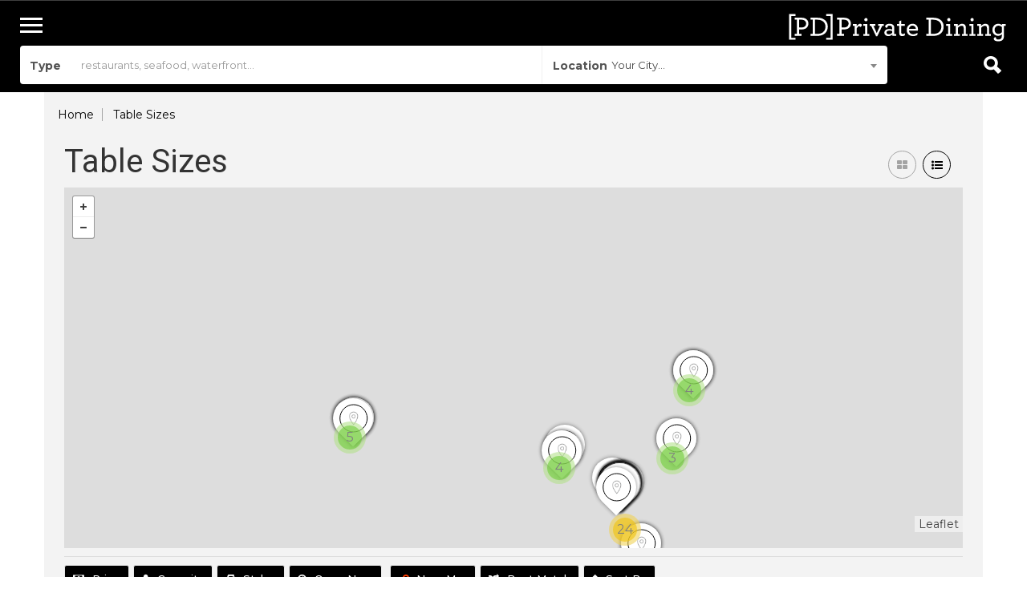

--- FILE ---
content_type: text/html; charset=UTF-8
request_url: https://www.privatedining.com.au/features/table-sizes/
body_size: 54517
content:
<!DOCTYPE html>
<!--[if IE 7 ]>    <html class="ie7"> <![endif]-->
<!--[if IE 8 ]>    <html class="ie8"> <![endif]-->

<html lang="en-AU">
    <head>
    				<meta http-equiv="Content-Type" content="text/html; charset=UTF-8" />
   	   <!-- Mobile Meta -->

		<meta name="viewport" content="width=device-width, initial-scale=1" />
	<!-- Favicon -->

		<link rel="shortcut icon" href="https://www.privatedining.com.au/wp-content/uploads/2017/04/favicon-new.png"/>	
		<title>Find Private Dining Rooms for Table Sizes Australia Wide</title>
                        <script>
                            /* You can add more configuration options to webfontloader by previously defining the WebFontConfig with your options */
                            if ( typeof WebFontConfig === "undefined" ) {
                                WebFontConfig = new Object();
                            }
                            WebFontConfig['google'] = {families: ['Montserrat:100,200,300,400,500,600,700,800,900,100italic,200italic,300italic,400italic,500italic,600italic,700italic,800italic,900italic', 'Roboto:100,300,400,500,700,900,100italic,300italic,400italic,500italic,700italic,900italic']};

                            (function() {
                                var wf = document.createElement( 'script' );
                                wf.src = 'https://ajax.googleapis.com/ajax/libs/webfont/1.5.3/webfont.js';
                                wf.type = 'text/javascript';
                                wf.async = 'true';
                                var s = document.getElementsByTagName( 'script' )[0];
                                s.parentNode.insertBefore( wf, s );
                            })();
                        </script>
                        
<!-- Google Tag Manager for WordPress by gtm4wp.com -->
<script data-cfasync="false" data-pagespeed-no-defer>//<![CDATA[
	var gtm4wp_datalayer_name = "dataLayer";
	var dataLayer = dataLayer || [];
//]]>
</script>
<!-- End Google Tag Manager for WordPress by gtm4wp.com -->
<!-- This site is optimized with the Yoast SEO plugin v11.7 - https://yoast.com/wordpress/plugins/seo/ -->
<meta name="description" content="Browse our unique range of Australia wide private dining rooms that specialise in Table Sizes, available to hire for your next special event. Click here to book."/>
<link rel="canonical" href="https://www.privatedining.com.au/features/table-sizes/" />
<link rel="next" href="https://www.privatedining.com.au/features/table-sizes/page/2/" />
<meta property="og:locale" content="en_US" />
<meta property="og:type" content="object" />
<meta property="og:title" content="Find Private Dining Rooms for Table Sizes Australia Wide" />
<meta property="og:description" content="Browse our unique range of Australia wide private dining rooms that specialise in Table Sizes, available to hire for your next special event. Click here to book." />
<meta property="og:url" content="https://www.privatedining.com.au/features/table-sizes/" />
<meta property="og:site_name" content="Private Dining" />
<meta name="twitter:card" content="summary_large_image" />
<meta name="twitter:description" content="Browse our unique range of Australia wide private dining rooms that specialise in Table Sizes, available to hire for your next special event. Click here to book." />
<meta name="twitter:title" content="Find Private Dining Rooms for Table Sizes Australia Wide" />
<!-- / Yoast SEO plugin. -->


<!-- Search Engine Optimization by Rank Math - https://s.rankmath.com/home -->
<script type="application/ld+json">[{"@context":"https:\/\/schema.org\/","@type":"CollectionPage","headline":"Table Sizes","description":"","url":"https:\/\/www.privatedining.com.au\/features\/table-sizes\/","hasPart":[]}]</script>
<!-- /Rank Math WordPress SEO plugin -->

<link rel='dns-prefetch' href='//maps.googleapis.com' />
<link rel='dns-prefetch' href='//html5shim.googlecode.com' />
<link rel='dns-prefetch' href='//www.google.com' />
<link rel='dns-prefetch' href='//s.w.org' />
<link rel="alternate" type="application/rss+xml" title="Private Dining &raquo; Feed" href="https://www.privatedining.com.au/feed/" />
<link rel="alternate" type="application/rss+xml" title="Private Dining &raquo; Comments Feed" href="https://www.privatedining.com.au/comments/feed/" />
<link rel="alternate" type="application/rss+xml" title="Private Dining &raquo; Table Sizes Features Feed" href="https://www.privatedining.com.au/features/table-sizes/feed/" />
		<script>
			window._wpemojiSettings = {"baseUrl":"https:\/\/s.w.org\/images\/core\/emoji\/12.0.0-1\/72x72\/","ext":".png","svgUrl":"https:\/\/s.w.org\/images\/core\/emoji\/12.0.0-1\/svg\/","svgExt":".svg","source":{"concatemoji":"https:\/\/www.privatedining.com.au\/wp-includes\/js\/wp-emoji-release.min.js"}};
			!function(e,a,t){var n,r,o,i=a.createElement("canvas"),p=i.getContext&&i.getContext("2d");function s(e,t){var a=String.fromCharCode;p.clearRect(0,0,i.width,i.height),p.fillText(a.apply(this,e),0,0);e=i.toDataURL();return p.clearRect(0,0,i.width,i.height),p.fillText(a.apply(this,t),0,0),e===i.toDataURL()}function c(e){var t=a.createElement("script");t.src=e,t.defer=t.type="text/javascript",a.getElementsByTagName("head")[0].appendChild(t)}for(o=Array("flag","emoji"),t.supports={everything:!0,everythingExceptFlag:!0},r=0;r<o.length;r++)t.supports[o[r]]=function(e){if(!p||!p.fillText)return!1;switch(p.textBaseline="top",p.font="600 32px Arial",e){case"flag":return s([55356,56826,55356,56819],[55356,56826,8203,55356,56819])?!1:!s([55356,57332,56128,56423,56128,56418,56128,56421,56128,56430,56128,56423,56128,56447],[55356,57332,8203,56128,56423,8203,56128,56418,8203,56128,56421,8203,56128,56430,8203,56128,56423,8203,56128,56447]);case"emoji":return!s([55357,56424,55356,57342,8205,55358,56605,8205,55357,56424,55356,57340],[55357,56424,55356,57342,8203,55358,56605,8203,55357,56424,55356,57340])}return!1}(o[r]),t.supports.everything=t.supports.everything&&t.supports[o[r]],"flag"!==o[r]&&(t.supports.everythingExceptFlag=t.supports.everythingExceptFlag&&t.supports[o[r]]);t.supports.everythingExceptFlag=t.supports.everythingExceptFlag&&!t.supports.flag,t.DOMReady=!1,t.readyCallback=function(){t.DOMReady=!0},t.supports.everything||(n=function(){t.readyCallback()},a.addEventListener?(a.addEventListener("DOMContentLoaded",n,!1),e.addEventListener("load",n,!1)):(e.attachEvent("onload",n),a.attachEvent("onreadystatechange",function(){"complete"===a.readyState&&t.readyCallback()})),(n=t.source||{}).concatemoji?c(n.concatemoji):n.wpemoji&&n.twemoji&&(c(n.twemoji),c(n.wpemoji)))}(window,document,window._wpemojiSettings);
		</script>
		<style>
img.wp-smiley,
img.emoji {
	display: inline !important;
	border: none !important;
	box-shadow: none !important;
	height: 1em !important;
	width: 1em !important;
	margin: 0 .07em !important;
	vertical-align: -0.1em !important;
	background: none !important;
	padding: 0 !important;
}
</style>
	<link rel='stylesheet' id='wp-block-library-css'  href='https://www.privatedining.com.au/wp-includes/css/dist/block-library/style.min.css' media='all' />
<link rel='stylesheet' id='buttonizer_frontend_style-css'  href='https://www.privatedining.com.au/wp-content/plugins/buttonizer-multifunctional-button/assets/frontend.css?v=5d36c29483386600ea4bf8921a417a46' media='all' />
<link rel='stylesheet' id='buttonizer-icon-library-css'  href='https://www.privatedining.com.au/wp-content/themes/listingpro/assets/lib/font-awesome/css/font-awesome.min.css' media='all' />
<link rel='stylesheet' id='related-posts-by-taxonomy-css'  href='https://www.privatedining.com.au/wp-content/plugins/related-posts-by-taxonomy/includes/assets/css/styles.css' media='all' />
<link rel='stylesheet' id='wp-show-posts-css'  href='https://www.privatedining.com.au/wp-content/plugins/wp-show-posts/css/wp-show-posts-min.css' media='all' />
<link rel='stylesheet' id='bootstrap-css'  href='https://www.privatedining.com.au/wp-content/themes/listingpro/assets/lib/bootstrap/css/bootstrap.min.css' media='all' />
<link rel='stylesheet' id='Magnific-Popup-css'  href='https://www.privatedining.com.au/wp-content/themes/listingpro/assets/lib/Magnific-Popup-master/magnific-popup.css' media='all' />
<link rel='stylesheet' id='popup-component-css'  href='https://www.privatedining.com.au/wp-content/themes/listingpro/assets/lib/popup/css/component.css' media='all' />
<link rel='stylesheet' id='Font-awesome-css'  href='https://www.privatedining.com.au/wp-content/themes/listingpro/assets/lib/font-awesome/css/font-awesome.min.css' media='all' />
<link rel='stylesheet' id='Mmenu-css'  href='https://www.privatedining.com.au/wp-content/themes/listingpro/assets/lib/jquerym.menu/css/jquery.mmenu.all.css' media='all' />
<link rel='stylesheet' id='MapBox-css'  href='https://www.privatedining.com.au/wp-content/themes/listingpro/assets/css/mapbox.css' media='all' />
<link rel='stylesheet' id='Chosen-css'  href='https://www.privatedining.com.au/wp-content/themes/listingpro/assets/lib/chosen/chosen.css' media='all' />
<link rel='stylesheet' id='jquery-ui-css'  href='https://www.privatedining.com.au/wp-content/themes/listingpro/assets/css/jquery-ui.css' media='all' />
<link rel='stylesheet' id='icon8-css'  href='https://www.privatedining.com.au/wp-content/themes/listingpro/assets/lib/icon8/styles.min.css' media='all' />
<link rel='stylesheet' id='Color-css'  href='https://www.privatedining.com.au/wp-content/themes/listingpro/assets/css/colors.css' media='all' />
<link rel='stylesheet' id='custom-font-css'  href='https://www.privatedining.com.au/wp-content/themes/listingpro/assets/css/font.css' media='all' />
<link rel='stylesheet' id='Main-css'  href='https://www.privatedining.com.au/wp-content/themes/listingpro/assets/css/main.css' media='all' />
<link rel='stylesheet' id='Responsive-css'  href='https://www.privatedining.com.au/wp-content/themes/listingpro/assets/css/responsive.css' media='all' />
<link rel='stylesheet' id='select2-css'  href='https://www.privatedining.com.au/wp-content/themes/listingpro/assets/css/select2.css' media='all' />
<link rel='stylesheet' id='dynamiclocation-css'  href='https://www.privatedining.com.au/wp-content/themes/listingpro/assets/css/city-autocomplete.css' media='all' />
<link rel='stylesheet' id='lp-body-overlay-css'  href='https://www.privatedining.com.au/wp-content/themes/listingpro/assets/css/common.loading.css' media='all' />
<link rel='stylesheet' id='bootstrapslider-css'  href='https://www.privatedining.com.au/wp-content/themes/listingpro/assets/lib/bootstrap/css/bootstrap-slider.css' media='all' />
<link rel='stylesheet' id='listingpro-css'  href='https://www.privatedining.com.au/wp-content/themes/listingpro/style.css' media='all' />
<script>(function(a,d){if(a._nsl===d){a._nsl=[];var c=function(){if(a.jQuery===d)setTimeout(c,33);else{for(var b=0;b<a._nsl.length;b++)a._nsl[b].call(a,a.jQuery);a._nsl={push:function(b){b.call(a,a.jQuery)}}}};c()}})(window);</script><script src='https://www.privatedining.com.au/wp-includes/js/jquery/jquery.js'></script>
<script src='https://www.privatedining.com.au/wp-includes/js/jquery/jquery-migrate.min.js'></script>
<script>
/* <![CDATA[ */
var ajax_login_object = {"ajaxurl":"https:\/\/www.privatedining.com.au\/wp-admin\/admin-ajax.php","redirecturl":"https:\/\/www.privatedining.com.au\/features\/table-sizes\/","loadingmessage":"<span class=\"alert alert-info\">Please wait...<i class=\"fa fa-spinner fa-spin\"><\/i><\/span>"};
/* ]]> */
</script>
<script src='https://www.privatedining.com.au/wp-content/themes/listingpro/assets/js/login.js'></script>
<script>
/* <![CDATA[ */
var ajax_search_term_object = {"ajaxurl":"https:\/\/www.privatedining.com.au\/wp-admin\/admin-ajax.php"};
/* ]]> */
</script>
<script src='https://www.privatedining.com.au/wp-content/themes/listingpro/assets/js/search-ajax.js'></script>
<script>
/* <![CDATA[ */
var single_ajax_object = {"ajaxurl":"https:\/\/www.privatedining.com.au\/wp-admin\/admin-ajax.php"};
/* ]]> */
</script>
<script src='https://www.privatedining.com.au/wp-content/themes/listingpro/assets/js/single-ajax.js'></script>
<script>
/* <![CDATA[ */
var ajax_approvereview_object = {"ajaxurl":"https:\/\/www.privatedining.com.au\/wp-admin\/admin-ajax.php"};
/* ]]> */
</script>
<script src='https://www.privatedining.com.au/wp-content/themes/listingpro/assets/js/approve-review.js'></script>
<script>
/* <![CDATA[ */
var listingpro_home_map_object = {"ajaxurl":"https:\/\/www.privatedining.com.au\/wp-admin\/admin-ajax.php"};
/* ]]> */
</script>
<script src='https://www.privatedining.com.au/wp-content/themes/listingpro/assets/js/home-map.js'></script>
<script src='https://www.privatedining.com.au/wp-content/themes/listingpro/assets/js/checkout.js'></script>
<script src='https://www.privatedining.com.au/wp-content/plugins/listingpro-plugin/assets/js/main.js'></script>
<script src='https://www.privatedining.com.au/wp-content/plugins/duracelltomi-google-tag-manager/js/gtm4wp-form-move-tracker.js'></script>
<script>
/* <![CDATA[ */
var ajax_review_object = {"ajaxurl":"https:\/\/www.privatedining.com.au\/wp-admin\/admin-ajax.php"};
/* ]]> */
</script>
<script src='https://www.privatedining.com.au/wp-content/themes/listingpro/assets/js/review-submit.js'></script>
<script src='https://maps.googleapis.com/maps/api/js?v=3&#038;key=AIzaSyBfwDEEauNoPtAbQX6fyElQ6GjUYdi1-Io&#038;libraries=places'></script>
<script>
/* <![CDATA[ */
var ajax_term_object = {"ajaxurl":"https:\/\/www.privatedining.com.au\/wp-admin\/admin-ajax.php"};
/* ]]> */
</script>
<script src='https://www.privatedining.com.au/wp-content/plugins/listingpro-plugin/assets/js/child-term.js'></script>
<script src='https://www.google.com/recaptcha/api.js?onload=recaptchaCallback&#038;render=explicit'></script>
<link rel='https://api.w.org/' href='https://www.privatedining.com.au/wp-json/' />
<link rel="EditURI" type="application/rsd+xml" title="RSD" href="https://www.privatedining.com.au/xmlrpc.php?rsd" />
<link rel="wlwmanifest" type="application/wlwmanifest+xml" href="https://www.privatedining.com.au/wp-includes/wlwmanifest.xml" /> 
<meta name="generator" content="WordPress 5.2.18" />

		<script>
			(function(i,s,o,g,r,a,m){i['GoogleAnalyticsObject']=r;i[r]=i[r]||function(){
			(i[r].q=i[r].q||[]).push(arguments)},i[r].l=1*new Date();a=s.createElement(o),
			m=s.getElementsByTagName(o)[0];a.async=1;a.src=g;m.parentNode.insertBefore(a,m)
			})(window,document,'script','https://www.google-analytics.com/analytics.js','ga');
			ga('create', 'UA-125325137-1', 'auto');
			ga('require', 'linkid');
			ga('send', 'pageview');
		</script>

				<script type="application/ld+json">
					{
					  "@context": "http://schema.org",
					  "@type": "Organization",
					  "url": "http://dev.privatedining.com.au",
					  "name": "Private Dining",
					  "logo": "https://www.privatedining.com.au/wp-content/uploads/2017/04/white-logo.png",
					  "contactPoint": {
						"@type": "ContactPoint",
						"telephone": "+61 3 9328 5488",
						"contactType": "Customer service"
					  }
					}
			</script>
			<script>
(function(url){
	if(/(?:Chrome\/26\.0\.1410\.63 Safari\/537\.31|WordfenceTestMonBot)/.test(navigator.userAgent)){ return; }
	var addEvent = function(evt, handler) {
		if (window.addEventListener) {
			document.addEventListener(evt, handler, false);
		} else if (window.attachEvent) {
			document.attachEvent('on' + evt, handler);
		}
	};
	var removeEvent = function(evt, handler) {
		if (window.removeEventListener) {
			document.removeEventListener(evt, handler, false);
		} else if (window.detachEvent) {
			document.detachEvent('on' + evt, handler);
		}
	};
	var evts = 'contextmenu dblclick drag dragend dragenter dragleave dragover dragstart drop keydown keypress keyup mousedown mousemove mouseout mouseover mouseup mousewheel scroll'.split(' ');
	var logHuman = function() {
		if (window.wfLogHumanRan) { return; }
		window.wfLogHumanRan = true;
		var wfscr = document.createElement('script');
		wfscr.type = 'text/javascript';
		wfscr.async = true;
		wfscr.src = url + '&r=' + Math.random();
		(document.getElementsByTagName('head')[0]||document.getElementsByTagName('body')[0]).appendChild(wfscr);
		for (var i = 0; i < evts.length; i++) {
			removeEvent(evts[i], logHuman);
		}
	};
	for (var i = 0; i < evts.length; i++) {
		addEvent(evts[i], logHuman);
	}
})('//www.privatedining.com.au/?wordfence_lh=1&hid=0CA4EBBB2CBB5119291DCCD444F20C31');
</script><!-- Analytics by WP-Statistics v12.6.7 - https://wp-statistics.com/ -->

<!-- Google Tag Manager for WordPress by gtm4wp.com -->
<script data-cfasync="false" data-pagespeed-no-defer>//<![CDATA[
	var dataLayer_content = {"pagePostType":"listing","pagePostType2":"tax-listing","pageCategory":[]};

	// if dataLayer contains ecommerce purchase data, check whether it has been already tracked
	if ( dataLayer_content.transactionId || ( dataLayer_content.ecommerce && dataLayer_content.ecommerce.purchase ) ) {
		// read order id already tracked from cookies
		var gtm4wp_orderid_tracked = "";
		var gtm4wp_cookie = "; " + document.cookie;
		var gtm4wp_cookie_parts = gtm4wp_cookie.split( "; gtm4wp_orderid_tracked=" );
		if ( gtm4wp_cookie_parts.length == 2 ) {
			gtm4wp_orderid_tracked = gtm4wp_cookie_parts.pop().split(";").shift();
		}

		// check enhanced ecommerce
		if ( dataLayer_content.ecommerce && dataLayer_content.ecommerce.purchase ) {
			if ( gtm4wp_orderid_tracked && ( dataLayer_content.ecommerce.purchase.actionField.id == gtm4wp_orderid_tracked ) ) {
				delete dataLayer_content.ecommerce.purchase;
			} else {
				gtm4wp_orderid_tracked = dataLayer_content.ecommerce.purchase.actionField.id;
			}
		}

		// check standard ecommerce
		if ( dataLayer_content.transactionId ) {
			if ( gtm4wp_orderid_tracked && ( dataLayer_content.transactionId == gtm4wp_orderid_tracked ) ) {
				delete dataLayer_content.transactionId;
				delete dataLayer_content.transactionDate;
				delete dataLayer_content.transactionType;
				delete dataLayer_content.transactionAffiliation;
				delete dataLayer_content.transactionTotal;
				delete dataLayer_content.transactionShipping;
				delete dataLayer_content.transactionTax;
				delete dataLayer_content.transactionPaymentType;
				delete dataLayer_content.transactionCurrency;
				delete dataLayer_content.transactionShippingMethod;
				delete dataLayer_content.transactionPromoCode;
				delete dataLayer_content.transactionProducts;
			} else {
				gtm4wp_orderid_tracked = dataLayer_content.transactionId;
			}
		}

		if ( gtm4wp_orderid_tracked ) {
			var gtm4wp_orderid_cookie_expire = new Date();
			gtm4wp_orderid_cookie_expire.setTime( gtm4wp_orderid_cookie_expire.getTime() + (365*24*60*60*1000) );
			var gtm4wp_orderid_cookie_expires = "expires="+ gtm4wp_orderid_cookie_expire.toUTCString();
			document.cookie = "gtm4wp_orderid_cookie_expire=" + gtm4wp_orderid_tracked + ";" + gtm4wp_orderid_cookie_expire + ";path=/";
		}

	}

	dataLayer.push( dataLayer_content );//]]>
</script>
<script data-cfasync="false">//<![CDATA[
(function(w,d,s,l,i){w[l]=w[l]||[];w[l].push({'gtm.start':
new Date().getTime(),event:'gtm.js'});var f=d.getElementsByTagName(s)[0],
j=d.createElement(s),dl=l!='dataLayer'?'&l='+l:'';j.async=true;j.src=
'//www.googletagmanager.com/gtm.'+'js?id='+i+dl;f.parentNode.insertBefore(j,f);
})(window,document,'script','dataLayer','GTM-PBQGVPJ');//]]>
</script>
<!-- End Google Tag Manager -->
<!-- End Google Tag Manager for WordPress by gtm4wp.com -->		<title>Find Private Dining Rooms for Table Sizes Australia Wide</title>
		<meta name="generator" content="Powered by WPBakery Page Builder - drag and drop page builder for WordPress."/>
<!--[if lte IE 9]><link rel="stylesheet" href="https://www.privatedining.com.au/wp-content/plugins/js_composer/assets/css/vc_lte_ie9.min.css" media="screen"><![endif]--><style>div.nsl-container[data-align="left"] {
    text-align: left;
}

div.nsl-container[data-align="center"] {
    text-align: center;
}

div.nsl-container[data-align="right"] {
    text-align: right;
}


div.nsl-container .nsl-container-buttons a {
    text-decoration: none !important;
    box-shadow: none !important;
    border: 0;
}

div.nsl-container .nsl-container-buttons {
    display: flex;
    padding: 5px 0;
}

div.nsl-container-block .nsl-container-buttons {
    flex-flow: column;
    align-items: center;
}

div.nsl-container-block .nsl-container-buttons a {
    flex: 1 1 auto;
    display: block;
    margin: 5px 0;
    max-width: 280px;
    width: 100%;
}

div.nsl-container-inline {
    margin: -5px;
    text-align: left;
}

div.nsl-container-inline .nsl-container-buttons {
    justify-content: center;
}

div.nsl-container-inline .nsl-container-buttons a {
    margin: 5px;
    display: inline-block;
}

div.nsl-container-grid .nsl-container-buttons {
    flex-flow: row;
    align-items: center;
    flex-wrap: wrap;
}

div.nsl-container-grid .nsl-container-buttons a {
    flex: 1 1 auto;
    display: block;
    margin: 5px;
    max-width: 280px;
    width: 100%;
}

@media only screen and (min-width: 650px) {
    div.nsl-container-grid .nsl-container-buttons a {
        width: auto;
    }
}

div.nsl-container .nsl-button {
    cursor: pointer;
    vertical-align: top;
    border-radius: 4px;
}

div.nsl-container .nsl-button-default {
    color: #fff;
    display: flex;
}

div.nsl-container .nsl-button-icon {
    display: inline-block;
}

div.nsl-container .nsl-button-svg-container {
    flex: 0 0 auto;
    padding: 8px;
    display: flex;
}

div.nsl-container span {
    display: inline-block;
}

div.nsl-container svg {
    height: 24px;
    width: 24px;
    vertical-align: top;
}

div.nsl-container .nsl-button-default span.nsl-button-label-container {
    margin: 0 24px 0 12px;
    padding: 10px 0;
    font-family: Helvetica, Arial, sans-serif;
    font-size: 16px;
    line-height: 20px;
    letter-spacing: .25px;
    overflow: hidden;
    text-align: center;
    text-overflow: clip;
    white-space: nowrap;
    flex: 1 1 auto;
    -webkit-font-smoothing: antialiased;
    -moz-osx-font-smoothing: grayscale;
}

div.nsl-container .nsl-button-google[data-skin="dark"] .nsl-button-svg-container {
    margin: 1px;
    padding: 7px;
    border-radius: 3px;
    background: #fff;
}

div.nsl-container .nsl-button-google[data-skin="light"] {
    border-radius: 1px;
    box-shadow: 0 1px 5px 0 rgba(0, 0, 0, .25);
    color: RGBA(0, 0, 0, 0.54);
}

/*Button align start*/
div.nsl-container-block[data-align="left"] .nsl-container-buttons {
    align-items: flex-start;
}

div.nsl-container-block[data-align="center"] .nsl-container-buttons {
    align-items: center;
}

div.nsl-container-block[data-align="right"] .nsl-container-buttons {
    align-items: flex-end;
}

div.nsl-container-inline[data-align="left"] .nsl-container-buttons {
    justify-content: flex-start;
}

div.nsl-container-inline[data-align="center"] .nsl-container-buttons {
    justify-content: center;
}

div.nsl-container-inline[data-align="right"] .nsl-container-buttons {
    justify-content: flex-end;
}


div.nsl-container-grid[data-align="left"] .nsl-container-buttons {
    justify-content: flex-start;
}

div.nsl-container-grid[data-align="center"] .nsl-container-buttons {
    justify-content: center;
}

div.nsl-container-grid[data-align="right"] .nsl-container-buttons {
    justify-content: flex-end;
}

div.nsl-container-grid[data-align="space-around"] .nsl-container-buttons {
    justify-content: space-around;
}

div.nsl-container-grid[data-align="space-between"] .nsl-container-buttons {
    justify-content: space-between;
}
/* Button align end*/</style>
	

    <!-- Custom CSS -->
    <style>
    	.footer-upper-bar {
    		background-color: #000000    	}
    	footer {
    		background-color: #000000    	}
						.lp-menu-bar, .header-normal .lp-menu-bar.lp-header-full-width {
					background-color: transparent				}
				.header-filter .input-group.width-49-percent.margin-right-15.hide-where,
				.header-filter .input-group.width-49-percent,
				.header-filter .input-group.width-49-percent.margin-right-15 {
					border:1px solid transparent;
				}
				.header-right-panel .lp-menu ul li a,
				.lp-menu ul li.page_item_has_children::after, .lp-menu ul li.menu-item-has-children::after,
				.lp-join-now a, .lp-add-listing-btn li a {
					color: transparent;
				}
				.lp-header-bg-black .navbar-toggle,
				.lp-header-bg-black.header-fixed .navbar-toggle,
				
				.fullwidth-header .lp-add-listing-btn ul li a {
					color: transparent;
					border-color: transparent;
				}			
								.lp-topbar {
				background-color: #000000			}
		
						.listing-page{
					background-image:url(https://www.privatedining.com.au/wp-content/uploads/2017/04/sub-pages-2.jpg);
				}
		
					.header-container.lp-header-bg{
					background-image:url(https://www.privatedining.com.au/wp-content/uploads/2017/04/sub-pages-2.jpg);
					background-repeat:no-repeat;
					background-position:center top;
				}
					<!--cod by shebi-->
			.call-to-action2 h1{
			background-image:url(https://www.privatedining.com.au/wp-content/themes/listingpro/assets/images/new/hb.png);
			background-repeat:no-repeat;
			background-position:center center;
			  }
			 .listing-app-view .admin-top-section .user-details .user-portfolio,.listing-app-view .user-detail-wrap{
			background-image:url(https://www.privatedining.com.au/wp-content/themes/listingpro/assets/images/admin/adminbg.jpg);
			background-repeat:no-repeat;
			background-position:center center;
			  }
			 .lp-blog-style2-inner .lp-blog-grid-author li .fa,.lp-blog-grid-author2 li .fa,
			 .listing-app-view .footer-app-menu ul li a:hover,.listing-app-view .small-scrren-app-view .sign-login-wrap a,
			 .listing-app-view .small-scrren-app-view .add-listing-btn,
			 .googledroppin,.googledroppin:hover{
			  color: #000000;
			 }
			 .city-girds2 .city-thumb2  .category-style3-title-outer,.single-tabber2 ul .active a:after,.waycheckoutModal .btn-default:hover,
			 .list_view .lp-grid-box-bottom .lp-nearest-distance,.grid_view2 .lp-grid-box-bottom .lp-nearest-distance{
			  background: #000000;
			 }
			 .single-tabber2 ul li a:hover,.single-tabber2 ul .active a,#sidebar aside ul li a:hover,#sidebar .jw-recent-posts-widget ul li .jw-recent-content a:hover,
			 .blog-read-more-style2 a,.blog-read-more a{
			  color: #000000;
			  
			 }
			 .waycheckoutModal .btn-default:hover{
			  border-color:#000000 !important;
			  
			 }
			 .blog-detail-link,.listing-app-view .footer-app-menu ul li:hover{
			  color: #000000 !important;
			  border-color:#000000 !important;
			 }
			 .blog-detail-link:hover,.video-bottom-search-content,.listing-app-view.login-form-pop-tabs{
			  background-color: #000000 !important;
			  
			 }
			 #sidebar aside h2.widget-title:after{
			  background: #000000;
			  
			 }
			 .app-view-header .lp-menu-bar,.slider-handle,.tooltip-inner{
			  background: #000000;
			  
			 }
			 .review-secondary-btn,.blog-read-more a:hover,
			 .lp-tooltip-outer .lp-tool-tip-content .sortbyrated-outer ul li .active{
			  background: #000000 !important;
			  border-color: #000000 !important;
			 }
			 .location-filters-wrapper #distance_range_div input[type=range]::-webkit-slider-thumb,#distance_range_div_btn a:hover,.location-filters-wrapper #distance_range_div input[type=range]::-moz-range-thumb,.location-filters-wrapper #distance_range_div input[type=range]::-ms-thumb{
			  
			  background:#000000 !important;
			 } 
			 .tooltip.top .tooltip-arrow{
			  
			  border-top-color: #000000;
			 }
			 input:checked + .slider{
     
				 background-color: #000000;
			}
			 .listing-app-view .app-view-filters .close{
			border-color: #000000 !important; 
			 color: #000000; 
			}
			 .listing-app-view .app-view-filters .close:hover{
			  background: #000000;
			 }
			 .listing-app-view .small-scrren-app-view .mm-listview a:hover,.listing-app-view .small-scrren-app-view .mm-listview a:focus{
			  
				color: #000000 !important;
			  
			 }
			<!--end bycody by shebi-->
					.lp-home-banner-contianer::before, .lp-header-overlay,.page-header-overlay, .lp-home-banner-contianer-inner-video-outer{
					background-color: rgba(0, 0, 0, 0.1);
				}
					
					.lp-home-banner-contianer {
					height: 800px;
				}
				
		/* ===============================
				Theme Color Settings
		================================== */

		.lp-list-view-edit li a:hover, .review-post p i, .lp-header-full-width.lp-header-bg-grey .lp-add-listing-btn li a:hover,
		.lp-header-full-width.lp-header-bg-grey .lp-add-listing-btn li a, .lp-header-bg-grey .navbar-toggle, .lp-search-bar-all-demo .add-more,
		.lp-bg-grey .lp-search-bar-left .border-dropdown .chosen-container-single span::after, .lp-right-grid .add-more,
		.lp-search-bar-all-demo .add-more, .lp-right-grid .add-more, .video-option > h2 > span:first-of-type i, .count-text.all-listing,
		.lp-bg-grey .lp-search-bar-left .border-dropdown .chosen-container-single span::after, a.watch-video.popup-youtube,
		.dashboard-content .tab-content.dashboard-contnt h4 a, .campaign-options ul li i.fa-bar-chart, .email-address,
		body .grid_view2 a.add-to-fav.lp-add-to-fav.simptip-position-top.simptip-movable:hover > i, .wpb_wrapper > ul > li::before,
		body .grid_view2 a.add-to-fav.lp-add-to-fav.simptip-position-top.simptip-movable:hover > span, .lp-h4 a:hover,
		.promote-listing-box .texual-area > ul li i, .row.invoices-company-details a:hover, .checkout-bottom-area ul.clearfix > li > a:hover,
		.lp-all-listing span.count > p, .lp-all-listing span.count, h1 a:hover, h2 a:hover, h3 a:hover, h4 a:hover, h5 a:hover, h6 a:hover,
		.lp-h1 a:hover, .lp-h2 a:hover, .lp-h3 a:hover, .lp-h5 a:hover, .lp-h6 a:hover, .lp-blog-grid-category a:hover,
		.lp-blog-grid-title h4 a:hover, .footer-menu li a:hover, .post-rice, .tags-container li a label, .tags-container li a:hover span,
		.ui-accordion .ui-accordion-header span, .post-stat .fa-star, .listing-page-result-row p a:hover, p a.achor-color,
		.blog-tags ul li a:hover, .post-meta-left-box .breadcrumbs li a:hover, .post-meta-right-box .post-stat li a:hover,
		.parimary-link:hover, .secodary-link, blockquote::after, .lp-blockquote::after, .colored, .lp-add-listing-btn ul li a:hover,
		.listing-second-view .post-meta-right-box .post-stat a.add-to-fav:hover, .lp-list-view-paypal-inner h4:hover,
		.listing-second-view .post-meta-right-box .post-stat a.add-to-fav:hover span, .overlay-video-thumb:hover i,
		body .lp-grid-box-contianer a.add-to-fav.lp-add-to-fav.simptip-position-top.simptip-movable:hover i,
		.bottom-links a,.lp-list-view-content-upper h4:hover, .lp-blog-grid-author li a:hover, .lp-blog-grid-author li:hover,
		.dashboard-content .lp-pay-options .lp-promotebtn:hover, .dashboard-content .lp-pay-options .lp-promotebtn,
		.tags-container li a span.tag-icon, .lp-grid-box-price li > a:hover, .lp-grid-box-bottom .pull-left a:hover,
		.tags-container li a:hover span, .menu ul.sub-menu li:hover > a, .menu ul.children li:hover > a,
		.post-stat li a:hover, .lp-tabs .lp-list-view .lp-list-view-content-upper h4:hover, .lp-tabs .lp-list-view .lp-list-view-paypal-inner h4:hover,
		.post-reviews .fa-star, .listing-second-view .map-area .listing-detail-infos ul li a:hover > span,
		.widget-contact-info .list-st-img li a:hover, .get-directions > a:hover, body .grid_view2 a.add-to-fav.lp-add-to-fav:hover span,
		ul.post-stat li > a:hover > span i, .lp-grid-box-left.pull-left > ul > li > a:hover,
		.grid_view2 .lp-post-quick-links > li a:hover, .list_view .lp-post-quick-links > li a:hover,
		.lp-grid-box-description h4.lp-h4 > a:hover, body .list_view a.add-to-fav.lp-add-to-fav:hover span,
		body .list_view a.add-to-fav.lp-add-to-fav:hover, .grid_view2 .lp-post-quick-links > li a:hover > i,
		.list_view .lp-post-quick-links > li a:hover > i, .list_view .lp-post-quick-links > li a > i:hover,
		.listing-second-view .features.list-style-none > li a:hover > i, .listing-second-view .features li > a:hover span i,
		 .lp-join-now ul.lp-user-menu > li:hover > a, .listing-second-view .claim-area a.phone-number.md-trigger.claimformtrigger2:hover,
		 .listing-view-layout > ul li a.active, .listing-view-layout > ul li a:hover {
			color: #000000;
		}

		.dashboard-tabs ul li ul li.active a {
			color: #000000 !important;
		}

		.ui-tooltip, .md-closer, .post-submit .ui-tabs .ui-tabs-nav li a, #success span p, .lp-list-view-paypal,
		.lp-listing-form input[type=radio]:checked + label::before, .lp-listing-form input[type=submit], .lp-invoice-table tr td a,
		.lp-modal-list .lp-print-list, .lp-tabs .lp-pay-publsh, .lp-dropdown-menu ul li a:hover,
		.listing-second-view .online-booking-form > a.onlineform.active, .listing-second-view .online-booking-form > a.onlineform:hover,
		.listing-second-view .listing-post article figure figcaption .bottom-area .listing-cats, .top-heading-area,
		.lp-dropdown-menu ul li a:hover,
		.listing-second-view .online-booking-form .booking-form input[type="submit"], .lp-price-main .lp-title,
		.ui-datepicker-header.ui-widget-header.ui-helper-clearfix.ui-corner-all, .calendar-month-header,
		.lp-search-bar-all-demo .lp-search-btn:hover, .lp-bg-grey .input-group-addon, .lp-search-bar-all-demo .lp-search-btn:hover,
		.lp-bg-grey .input-group-addon, .hours-select > li > button.add-hours, .typeahead__container .typeahead__button > button,
		.form-group .lp-search-bar-right, a.watch-video.popup-youtube:hover, .active-packages-area .table-responsive .top-area,
		.lp-grid-box-contianer .md-close i:hover, .listing-second-view a.secondary-btn.make-reservation,
		.list-st-img.list-style-none li a.edit-list:hover, .mm-menu .mm-navbar.mm-navbar-top, .lp-user-menu li a:hover,
		.fc-widget-content .fc-content-skeleton .fc-day-grid-event.fc-h-event.fc-event.fc-start.fc-end:hover,
		.lp-primary-btn:hover, .lp-search-btn, .lp-home-categoires li a:hover, .lp-post-quick-links li a.icon-quick-eye,
		.md-close i, .menu ul.sub-menu li a:hover, .menu ul.children li a:hover, .user-portfolio-stat ul li i,
		.lp-submit-btn:hover, .secondary-btn, .list-st-img li a:hover, .price-plan-box, .btn-first-hover, .btn-second-hover:hover,
		.ui-autocomplete li:hover, .tes-icon i, .menu ul.sub-menu li:hover > a, .menu ul.children li:hover > a,	.mm-listview .mm-next,
		.mm-navbar-size-1 a, .mm-listview a:hover, .active-tag:hover, .dashboard-content .lp-pay-options .lp-promotebtn:hover,
		.double-bounce1, .double-bounce2, .lpmap-icon-shape.cardHighlight, [data-tooltip].simptip-position-top::after,
		[data-tooltip].simptip-position-top::after, [data-tooltip].simptip-position-bottom::after,
		[data-tooltip].simptip-position-left::after, [data-tooltip].simptip-position-right::after,
		.menu ul.children li > a::before, .menu ul.sub-menu li > a::before, .lp-user-menu li > a::before,
		.currency-signs > ul > li > a.active, .search-filters > ul > li > a.active,div#lp-find-near-me ul li a.active,
		.select2-container--default .select2-results__option--highlighted[aria-selected], .bookingjs-form .bookingjs-form-button:hover, a.googleAddressbtn:hover, a.googleAddressbtn.active, .lp-recurring-button-wrap input[type=checkbox]:checked + label::before {
			background-color: #000000;
		}
		a.lp-change-plan-btn:hover {
			background-color: #000000 !important;
			border-color: #000000 !important;
		}
		
		.lp-tabs .panel-heading li.active a, .ui-state-default.ui-state-highlight {
			background-color: #000000 !important;
		}

		.lp-grid-box-price .category-cion a, .ui-state-default.ui-state-highlight, .lp-header-full-width.lp-header-bg-grey .lp-add-listing-btn li a:hover,
		.lp-header-full-width.lp-header-bg-grey .lp-add-listing-btn li a, .lp-header-bg-grey .navbar-toggle, .lp-bg-grey .lp-interest-bar input[type="text"],
		.lp-bg-grey .chosen-container .chosen-single, .lp-bg-grey .lp-interest-bar input[type="text"], .lp-bg-grey .chosen-container .chosen-single,
		a.watch-video.popup-youtube, .listing-second-view a.secondary-btn.make-reservation,
		.fc-widget-content .fc-content-skeleton .fc-day-grid-event.fc-h-event.fc-event.fc-start.fc-end,
		.lpmap-icon-contianer, .dashboard-content .lp-pay-options .lp-promotebtn,.currency-signs > ul > li > a.active,
		.listing-view-layout > ul li a.active, .listing-view-layout > ul li a:hover, .search-filters > ul > li > a.active, div#lp-find-near-me ul li a.active {
			border-color: #000000;
		}

		.ui-autocomplete li:hover {
			border-color: #000000 !important;
		}
		a.googleAddressbtn.active::after,
		.ui-tooltip::after {
			border-top-color: #000000;
		}
		.dashboard-content .lp-main-tabs .nav-tabs > li.active > a, [data-tooltip].simptip-position-left::before,
		.dashboard-content .lp-main-tabs .nav-tabs > li a:hover, .dashboard-tabs.lp-main-tabs.text-center  ul  li  a.active-dash-menu {
			border-left-color: #000000;
		}

		.lpmap-icon-shape.cardHighlight::after, [data-tooltip].simptip-position-top::before {
			border-top-color: #000000 !important;
		}

		.dashboard-tabs.lp-main-tabs.text-center > ul > li.opened:hover > a,
		.dashboard-tabs.lp-main-tabs.text-center > ul > li:hover > a,
		.dashboard-tabs.lp-main-tabs.text-center ul li a.active-dash-menu {
			border-left-color: #000000 !important;
		}

		[data-tooltip].simptip-position-right::before, [data-tooltip].simptip-position-top.half-arrow::before,
		[data-tooltip].simptip-position-bottom.half-arrow::before {
			border-right-color: #000000 !important;
		}

		[data-tooltip].simptip-position-top::before {
			border-top-color: #000000 !important;
		}
		[data-tooltip].simptip-position-bottom::before {
			border-bottom-color: #000000 !important;
		}

		/* ===================================
				Secondary Theme Color
		====================================== */
		.lp-primary-btn, .lp-search-btn:hover, .dashboard-tabs, .nav-tabs > li > a:hover, 
		.nav-tabs > li.active > a, .nav-tabs > li.active > a:hover, .nav-tabs > li.active > a:focus, .lp-submit-btn, .secondary-btn:hover,
		.list-st-img li a, .btn-first-hover:hover, .btn-second-hover, .about-box-icon, .upload-btn:hover, .chosen-container .chosen-results li.highlighted,
		.secondary-btn:active, .lp_confirmation .list-st-img li a.edit-list, .secondary-btn:focus, .resurva-booking .hidden-items input.lp-review-btn,
		input.lp-review-btn:hover, .dashboard-content .lp-list-page-list .lp-list-view .lp-rigt-icons .remove-fav i:hover,
		.lp-topbar, .lp-home-categoires li a, .lp-grid-box-bottom,  .form-group .lp-search-bar-right:hover,
		.post-submit .ui-tabs .ui-tabs-nav li.ui-state-active a, .lp-list-pay-btn a:hover, .lp-modal-list .lp-print-list:hover,
		.listing-second-view .online-booking-form > a.onlineform, .listing-second-view .contact-form ul li input[type="submit"],
		.listing-second-view .online-booking-form .booking-form, .listing-second-view .ask-question-area > a.ask_question_popup,
		.widget-box.business-contact .contact-form.quickform form.form-horizontal .form-group.pos-relative:hover input.lp-review-btn,
		.listing-second-view a.secondary-btn:hover, .submit-images:hover > a.browse-imgs, .lp-price-main .lp-upgrade-color,
		.lp-price-main .lp-upgrade-color:hover, .lp-price-main .lp-without-prc:hover, .featured-plan .lp-price-free.lp-without-prc.btn,
		.hours-select > li > button.add-hours:hover, .dashboard-content .postbox table.widefat a.see_more_btn:hover,
		#input-dropdown li:hover span, #input-dropdown li:hover a, #input-dropdown li:hover, .thankyou-panel ul li a:hover,
		.dashboard-content .promotional-section a.lp-submit-btn:hover, .widget-box.reservation-form a.make-reservation,
		.dashboard-content .lp-pay-options .promote-btn.pull-right:hover, .lp-dashboard-right-panel-listing ul li a.reply:hover,
		.dashboard-content .lp-list-view-content-bottom ul.lp-list-view-edit > li > a:hover, 
		.dashboard-content .lp-list-view-content-bottom ul.lp-list-view-edit > li > a:hover > span, .form-group.mr-bottom-0 > a.md-close:hover,
		.lp-rigt-icons.lp-list-view-content-bottom .list-st-img li input.lp-review-btn:hover, .lp-contact-support .secondary-btn:hover,
		.lp-rigt-icons.lp-list-view-content-bottom .list-st-img li a.edit-list:hover,
		.dashboard-content .user-recent-listings-inner .lp-list-page-list .remove-fav.md-close:hover,
		.resurva-booking .lp-list-view-inner-contianer ul li form:hover > span, .listing-second-view a.secondary-btn.make-reservation:hover,
		.dashboard-content .lp-pay-options .promotebtn:hover,
		#select2-searchlocation-results .select2-results__option.select2-results__option--highlighted, .bookingjs-form .bookingjs-form-button, a.googleAddressbtn {
		    background-color: #000000;
		}

		.lp-tabs .lp-pay-publsh:hover {
		    background-color: #000000 !important;
		}

		input, .form-group label, .post-stat  li,
		.post-stat  li a, .listing-page-result-row p a, p a.achor-color:hover,
		.form-group label, .blog-tags ul li a, .post-meta-left-box .breadcrumbs li a, .post-meta-left-box .breadcrumbs li span,
		.tags-container li a span, .price-plan-content ul li span, .paragraph-form, .form-review-stars li i, .form-review-stars li a ,
		.post-meta-right-box .post-stat li a, .parimary-link, .secodary-link:hover, blockquote, .upload-btn, input.lp-review-btn,
		.lp-blockquote, .listing-second-view a.secondary-btn i, .bottom-links a:hover, .resurva-booking .hidden-items input.lp-review-btn:hover,
		.lp-menu .has-menu > a::after, .listing-second-view .post-meta-right-box .post-stat a.secondary-btn i, a.browse-imgs,
		.listing-second-view a.secondary-btn, .listing-second-view .contact-form ul li input[type="submit"]:hover,
		.listing-second-view .features li span i, .listing-second-view .post-meta-right-box .post-stat > li > a span.email-icon,
		.lp-price-free, .dashboard-content .tab-content.dashboard-contnt .ui-sortable-handle, .thankyou-panel ul li a,
		.dashboard-content .postbox table.widefat a.see_more_btn, .dashboard-content .promotiona-text > h3,
		.dashboard-content .lp-face.lp-front.lp-pay-options > h3, .dashboard-content .lp-face.lp-dash-sec > h4,
		.dashboard-content .lp-pay-options .lp-promotebtn, .dashboard-content .promote-btn.pull-right::before,
		.dashboard-content .lp-list-view-content-bottom ul.lp-list-view-edit > li > a, .lp-dashboard-right-panel-listing ul li a.reply,
		.dashboard-content .lp-list-view-content-bottom ul.lp-list-view-edit > li > a > span,
		.lp-rigt-icons.lp-list-view-content-bottom .list-st-img li input.lp-review-btn,
		.lp-rigt-icons.lp-list-view-content-bottom .list-st-img li a.edit-list, 
		.lp-rigt-icons.lp-list-view-content-bottom .list-st-img li input.lp-review-btn::before,
		.lp-rigt-icons.lp-list-view-content-bottom .list-st-img li a.edit-list::before, .form-group.mr-bottom-0 > a.md-close,
		.lp-rigt-icons.lp-list-view-content-bottom .list-st-img li a.edit-list > span, .lp-contact-support .secondary-btn i,
		.widget-box.business-contact .contact-form.quickform form.form-horizontal .form-group.pos-relative i.lp-search-icon,
		.dashboard-content .user-recent-listings-inner .lp-list-page-list .remove-fav.md-close > span,
		.dashboard-content .lp-list-page-list .lp-list-view .remove-fav i,
		.resurva-booking ul li.clearfix > form#booking > span, .dashboard-content .lp-pay-options .promotebtn {
			color: #000000;
		}

		.nav-tabs > li > a::after{
			border-bottom-color: #000000;
		}
		.upload-btn, .listing-second-view a.secondary-btn, .listing-second-view .contact-form ul li input[type="submit"],
		input.lp-review-btn, a.browse-imgs, .lp-price-free, .dashboard-content .postbox table.widefat a.see_more_btn,
		.dashboard-content .lp-pay-options .promote-btn.pull-right, .widget-box.reservation-form a.make-reservation,
		.thankyou-panel ul li a, .dashboard-content .lp-list-view-content-bottom ul.lp-list-view-edit > li > a,
		.lp-dashboard-right-panel-listing ul li a.reply, .lp-rigt-icons.lp-list-view-content-bottom .list-st-img li input.lp-review-btn,
		.lp-rigt-icons.lp-list-view-content-bottom .list-st-img li a.edit-list,
		.dashboard-content .user-recent-listings-inner .lp-list-page-list .remove-fav.md-close, .form-group.mr-bottom-0 > a.md-close,
		.lp-contact-support .secondary-btn:hover, .resurva-booking .lp-list-view-inner-contianer ul li form > span,
		.listing-second-view a.secondary-btn.make-reservation:hover, .dashboard-content .lp-pay-options .promotebtn {
			border-color: #000000;
		}






		.menu ul.children li:hover > a, .menu ul.sub-menu li:hover > a, .lp-user-menu li:hover > a,
		.grid_view2 .lp-post-quick-links > li a, .list_view .lp-post-quick-links > li a {
		    background-color: transparent !important;
		}
		
		
					 .lp-menu-container .lp-menu > div > ul > li > a{
				 
									font-family: Roboto;
																				
			}
		
					body{
									font-family: Montserrat;
																	font-weight:400;
													color:#7f7f7f;
											}
		
					h1, h1 a, .lp-h1, .lp-h1 a {
									font-family: Roboto;
																	font-weight:400;
													color:#333;
											}
		
					h2, h2 a, .lp-h2, .lp-h2 a {
									font-family: Roboto;
																	font-weight:400;
													color:#333;
											}
		
					h3, h3 a, .lp-h3, .lp-h3 a {
									font-family: Roboto;
													font-size:28px;
													font-weight:400;
													color:#333;
													line-height:28px;
							}
		
					h4, .lp-h4, h4 a, .lp-h4 a {
									font-family: Roboto;
																	font-weight:500;
													color:#333;
											}
		
					h5, .lp-h5, h5 a, .lp-h5 a {
									font-family: Roboto;
																	font-weight:400;
													color:#333;
											}
				
					h6, .lp-h6, h6 a, .lp-h6 a {
									font-family: Roboto;
													font-size:16px;
													font-weight:400;
													color:#333;
													line-height:27px;
							}
				
					p,span,input,.post-detail-content,li a,.show a,.lp-grid-box-description ul,.chosen-container,.accordion-title,.lp-grid-box-bottom a,time,label,#input-dropdown li a,#input-dropdown span, .lpdoubltimes em {
									font-family: Montserrat;
													font-size:16px;
													font-weight:400;
													color:#7f7f7f;
													line-height:27px;
							}
		
    </style>

    
    <!-- Custom CSS -->
    <style>
		#header{
margin: 0 auto;
}
@import url("https://use.typekit.net/oyw4fag.css");
@font-face {
  font-family: 'BrandonGrotesque';
  src: url('/fonts/brandon-grotesque-light.eot');
  src: url('/fonts/brandon-grotesque-light.eot?#iefix') format('embedded-opentype'), url('/fonts/brandon-grotesque-light.woff') format('woff'), url('/fonts/brandon-grotesque-light.ttf') format('truetype');
  font-weight: normal;
  font-style: normal;
}
.body {
    font-family: 'BrandonGrotesque';
}
p {
     font-family: 'BrandonGrotesque';
     font-size:18px;
     margin-top: 20px;
}

.login-top{
    margin-top: 4px;
    font-size: 13px;
    text-align: left;
    font-family: BrandonGrotesque;
    
}
.login-top a{
    color:#fff!important;
    font-size: 13px;
    font-family: Roboto;
}
.login-top a:hover{
    text-decoration:underline;
}
.login-top li{
    display: inline-block;
    list-style-type: disc;
    margin-right: 25px;
    position: relative;
}
.login-top li:before {
    content: "";
    position: absolute;
    left: -17px;
    top: 10px;
    color: #fff;
    width: 5px;
    height: 5px;
    background-color: #fff;
    border-radius: 50%;
}
.col-md-9-right {
    width: 33%;
    float: right;
    text-align: right;
}
.col-md-9-right li:before {
    content: "";
    position: absolute;
    left: -17px;
    top: 14px;
    color: #fff;
    width: 5px;
    height: 5px;
    background-color: #fff;
    border-radius: 50%;
}
.header-with-topbar .lp-menu-bar.lp-menu-bar-color .fullwidth-header .lp-menu.pull-right.menu {
    text-align: right;
    width: 74%;
}
.fullwidth-header .row .col-md-2 {
    width: 30%;
}
.fullwidth-header .row .col-md-10 {
    width: 70%;
}
.fullwidth-header .col-md-9 {
    width:100%;
}
.fullwidth-header .col-md-3 {
    width:180px;
    padding-left:0px!important;
}
.lp-menu .menu-item a{
    color:#fff;
}
.main-menu-left{
    float:left;
    padding-left: 15px;
}
.main-menu-top-left .col-md-9{
    padding-right:0px;
}
.vc_tta-title-text{
    color:#fff;
}
.vc_tta-controls-icon vc_tta-controls-icon-plus{
    color:#fff;
}
.wpb-js-composer .vc_tta-color-white.vc_tta-style-classic .vc_tta-panel .vc_tta-panel-heading {
    border-color: #f7f7f7;
    background-color: #000;
}
.wpb-js-composer .vc_tta.vc_tta-accordion .vc_tta-controls-icon-position-left.vc_tta-panel-title>a {
    padding-left: 46px;
    background: #000;
}
#city-navs{
    margin-top: 40px;
}
#city-navs a{
    border-radius: 4px;
}
.city-navs-button {
    text-align: center;
}
.main-nav-button-width {
    width:160px;
}
p a {
    color:#000;
    text-decoration:none;
}
p a:hover {
    color:#7f7f7f;
}
.wpb_wrapper .vc_btn3-container .vc_btn3.vc_btn3-size-lg {
    width:150px!important;
}
@media (min-width: 768px) and (max-width:1024px){
.vc_col-sm-2 {
    width: 33%!important;
}
    .wpb_wrapper .vc_btn3-container .vc_btn3.vc_btn3-size-lg {
    width:200px!important;
}
}
@media (min-width: 268px) and (max-width:768px){
    .wpb_wrapper .vc_btn3-container .vc_btn3.vc_btn3-size-lg {
    width:270px!important;
}
}

@media (min-width: 768px) and (max-width:968px){
    .wpb_wrapper .vc_btn3-container .vc_btn3.vc_btn3-size-md {
    width:235px!important;
}
}
@media (min-width: 268px) and (max-width:768px){
    .wpb_wrapper .vc_btn3-container .vc_btn3.vc_btn3-size-md {
    width:100%!important;
    margin-bottom:10px;
}
}

@media (min-width: 268px) and (max-width:768px){
.wpb_wrapper .faq-nav {
    padding-top:0px!important;
}
}

.wpb_wrapper .faq-nav {
    padding-top:50px;
}
.col-md-3 {
    float:right!important;
}
.footer-style2 .col-md-3 {
    float:left!important;
}
@media (min-width: 268px) and (max-width:768px){
.footer-style2 .col-md-3 {
    float:none!important;
    
}
.footer-copyright {
    text-align: center;
    padding-top: 50px;
    font-size: 12px;
}
}
@media (min-width: 1201px) and (max-width:1399px){
   .header-right-panel .col-md-8 {
    width: 80.666667%!important;
}
    
}
@media (min-width: 992px) {
    .row .col-md-10 {
    width: 69.333333%;
    float:right;
}
}
@media (min-width: 992px){
.header-right-panel .col-md-6 {
    width: 50%;
}
}
@media (min-width: 992px){
.container .col-md-8 {
    width: 66.666667%!important;
}
}
@media (min-width: 992px) {
    .lp-home-banner-contianer-inner .col-md-8 {
    width: 80.666667%!important;
}}
@media (min-width: 992px){
.filter-top-section .col-md-10 {
    width: 69.333333%;
    float: left;
}}
.home-section-heading{
    
}
.home-section-heading-right h3 a{
    font-size:16px!important;
}
.home-section-heading-right a{
    background: #fbfbfb;
    padding: 8px 15px;
    color: #000;
    border: solid 1px #e0e0e0;
}
.home-section-heading-right a:hover{
    color: #00aced;
}
.home-section-heading-right-grey-bg h3 a{
    font-size:16px!important;
}
.home-section-heading-right-grey-bg a {
    background: #fbfbfb;
    padding: 8px 15px;
    color: #000;
    border: solid 1px #ffffff;
}
.home-section-heading-right-grey-bg a:hover{
    color: #00aced;
}
.home-section-heading h3{
    font-weight: 400;
    size: 24px!important;
}
.home-page-seperator{
    width:97%;
}
.wpb_wrapper .col-md-10 {
    width: 90%;
    float:none;
}
.location{
    float:right;
}
.list_view .lp-grid-box-description h4.lp-h4 > a {
    display: inline-block;
    width: 63%;
    text-decoration: none;
}
.post-with-map-container-right .list_view .lp-grid-box-bottom .hide {
    display: none !important;
}
.listing-simple.listing_list_view .list_view.lp-grid-box-contianer .lp-grid-box-bottom .hide {
    display: none !important;
}
@media (max-width: 767px) {
.listing-simple .list_view .lp-grid-box-description h4.lp-h4 > a {
    max-width: 50%;
    
}
    .lp-grid-box .lp-h4 a {
    font-size: 14px!important;
    }
    .list_view.lp-grid-box-contianer .lp-grid-box-description {
    width: 100%!important;
}

}
@media (max-width: 667px){
.list_view .lp-grid-box-thumb img {
    border-radius: 0px 0px 0px 0px!important;
    
}
    .list_view .lp-grid-box-thumb-container {
    border-radius: 0px 0px 0px 0px;
    }
}
.listing-simple .list_view.lp-grid-box-contianer .lp-grid-box-description {
     width: 70%;
}
.capacity-filter ul > li {
      width: auto;
}
.capacity-filter .form-inline   {
    border-bottom: none !important;
}
.search-filters > ul > li > a {
    background-color: #000;
    border: 1px solid #eaeaea;
    border-radius: 3px;
    color: #fff;
    float: left;
    font-size: 13px;
    font-weight: 500;
    line-height: 27px;
    padding: 3px 15px;
    width: 100%;
}
.search-filters > ul > li > a:hover, .currency-signs > ul > li > a:hover {
    background-color: #fff;
    box-shadow: none;
    color: #000;
}
.lp-tool-tip-content {
    max-width: 450px;
    padding: 10px;
}

@media (min-width: 768px) {
.listing-page-custom .vc_col-sm-6 {
    width: 50%;
}
    
}
.three-button-section .static-image h2{
    color: #000;
    position: absolute;
    width: 92%;
    padding-top: 75px;
    text-shadow: 2px 2px 2px #fff;
}
.three-button-section h2{
    color: #000;
    text-shadow: 2px 2px 2px #fff;
}
.three-button-section .vc-hoverbox-inner {
    min-height:231px !important;
}
.three-button-section .vc-hoverbox-inner .vc-hoverbox-block{
    border-radius: 4px;
}

.container .md-content .col-md-6{
    width:50%;
}
.go-back-button {
    margin-top: 30px;
    margin-bottom: -20px;
}
@media (max-width: 768px) {
    .go-back-button {
    margin-top: 30px;
    margin-bottom: 30px;
}}
.lp-menu-container .lp-menu > div > ul > li > a {
    font-family: Quicksand;
    color: #fff;
}
.lp-menu-bar, .header-normal .lp-menu-bar.lp-header-full-width {
    padding: 10px 0px;
    background: #000;
    border-top: solid 1px #404040;
}
.row .home-review-box {
    border: 0px solid #e3e3e3;
    border-radius: 8px;
    margin-left: 25px;
    width: 62.6%;
}
.row .home-review-box .vc_column-inner{
    box-sizing: border-box;
    padding-left: 6px;
    padding-right: 6px;
    width: 100%;
    padding-bottom: 3px;
}
@media (max-width: 768px) {
.row .home-review-box {
    width: 87%;
}}
.row .home-page-subscribe{
    
    width: 30%;
    margin-left: 30px;
}
@media (max-width: 768px) {
.row .home-page-subscribe {
    width: 100%;
    margin-left: 0px;
    margin-top:30px;
}}
.row .home-page-subscribe .vc_column-inner{
    
}
.wdform-element-section .button-submit{
    width: 100%;
    background: #000;
    color: #fff;
    padding: 15px;
    border-radius: 8px;
    margin-right: 0px!important;
}
.review-testimonials-home-page .vc_tta-title-text{
    color: #000;
}
.wpb_wrapper .join-button-home{
      background: #fff;
      margin-top: 50px;
      border-radius: 8px;
      border:solid 1px #000;
}
.wpb_wrapper .join-button-home:hover{
      background: #00aced;
      border-radius: 8px;
      border:solid 1px #fff;
}
.wpb_wrapper .join-button-home a{
      color:#000;
      text-decoration:none;
      display:block;
      padding: 6px 0px;
}
.wpb_wrapper .join-button-home a:hover{
      color:#fff;
      text-decoration:none;
}
.home-page-review-sign-up{
    background:#000;
    padding: 25px;
    border-radius: 5px;
    
}
.home-page-review-sign-up h3{
    color:#fff;
    margin-top: 0px!important;
    font-size:22px;
    
}
.header-container.lp-vedio-bg video {
    height: 100%;
    -o-object-fit: cover;
    object-fit: contain;
    width: 100%;
}

@media (max-width: 768px){
    .header-container.lp-vedio-bg .video-lp {
    top: -84px;
}}
@media (min-width: 1024px) and (max-width: 1399px){
    .header-container.lp-vedio-bg .video-lp {
    top: -84px;
    }
    .home-categories-area {
    margin-top: 0px;
    }
    .lp-home-banner-contianer-inner {
    top: 50%;
    }
}
@media (min-width: 1100px) and (max-width: 1280px){
    
    .home-categories-area {
    margin-top: 0px;
    }
}
@media (min-width: 1280px) and (max-width: 1380px){
    
    .home-categories-area {
    margin-top: 0px;
    }
}
@media (min-width: 1381px) and (max-width: 1480px){
    
    .home-categories-area {
    margin-top: 0px;
    }
}
@media (min-width: 500px) and (max-width: 1099px){
    .header-container.lp-vedio-bg .video-lp {
    top: -181px;
    }}
@media (min-width: 768px) and (max-width: 1023px){
.lp-home-banner-contianer-inner {
    top: 60%;
}
    .home-categories-area {
    margin-top: 0px;
    }
}
@media only screen and (max-width: 500px) and (min-width: 400px) {
.lp-home-banner-contianer-inner {
    top: 50%;
}}
@media only screen and (max-width: 767px) and (min-width: 501px) {
.lp-home-banner-contianer-inner {
    top: 60%;
}}

@media (min-width: 769px) and (max-width: 1400px){
.wpb_wrapper .lp-grid-box-contianer.grid_view2.lp-grid-box-contianer1 {
    width: 33.33333333%;
    
}}
.widget-subscribe {
    text-align: left;
    border: 0px solid #e3e3e3;
    border-radius: 8px;
    padding-top: 0px;
}
@media (max-width: 767px){
.body-search .header-right-panel .lp-menu-container, .header-right-panel .header-filter {
    display: block;
}}
.state-page-top{
    width:1170px;
    margin: 0 auto;
    padding-top: 10px;
}
.state-page-inner{
    width: 100%;
}
.state-page-heading {
    text-align:center;
    width:100%;
    float: left;
    margin-top: 30px;
}
.body-search {
    width: 360px;
    float: right;
    margin-top: 45px;
    background: #000;
    
}
.body-search .row {
    margin-right: 0px;
    margin-left: 0px;
}
.body-search .row .col-md-10 {
    width: 100%;
}
.body-search .header-right-panel .col-md-6 {
    width: 100%;
}
.body-search .fullwidth-header .header-filter .input-group.width-49-percent.margin-right-15 {
    width: 100%;
    border-radius: 5px 5px 5px 5px!important;
    border: 1px solid #000000;
}
.body-search .fullwidth-header .header-filter .input-group.width-49-percent {
     width: 100%;
     margin-top: 10px;
    border-radius: 5px 5px 5px 5px!important;
    border: 1px solid #000000;
}
.body-search .header-filter.form-group.pos-relative .lp-search-btn-header.pos-relative {
    position: relative;
    margin-top: 10px;
    border: 1px solid #fff;
    border-radius: 5px;
    width: 100%;
    background: #000;
}
.body-search .top-search-form .lp-search-btn-header .lp-search-btn {
    width: 100%;
}
.body-search .top-search-form .lp-search-btn-header .lp-search-btn {
    padding: 0px 0px;
}
.body-search-top {
    width: 100%;
    padding-top: 52px;
    margin-top:20px;
    
}
.body-search-top .fullwidth-header {
    background:#000;
}
.body-search-top .fullwidth-header .row .col-md-10{
    width:100%;
}
.body-search-top .header-right-panel .col-md-6 {
    width:90%;
}
.body-search-top .top-search-form .lp-search-btn-header .lp-search-btn {
    padding: 0px 40px;
    /* border: solid 2px; */
    margin-top: 9px;
}
.body-search-top .header-filter .lp-search-icon {
    cursor: pointer;
    background: url(/wp-content/themes/listingpro/assets/images/search-icon.png) no-repeat !important;
    left: 11px;
    position: absolute;
    top: 0px;
    -ms-transform: rotate(0deg);
    -webkit-transform: rotate(0deg);
    -moz-transform: rotate(0deg);
    -o-transform: rotate(0deg);
    transform: rotate(0deg);
    -webkit-backface-visibility: hidden;
    backface-visibility: hidden;
}
.body-search-top-v2 {
    width: 100%;
    padding-bottom: 10px;
}
.body-search-top-v2 .fullwidth-header {
    background:#000;
}
.body-search-top-v2 .fullwidth-header .row .col-md-10{
    width:100%;
}
.body-search-top-v2 .header-right-panel .col-md-6 {
    width:90%;
}
.body-search-top-v2 .top-search-form .lp-search-btn-header .lp-search-btn {
    padding: 0px 40px;
    /* border: solid 2px; */
    margin-top: 9px;
}
.body-search-top-v2 .header-filter .lp-search-icon {
    cursor: pointer;
    background: url(/wp-content/themes/listingpro/assets/images/search-icon.png) no-repeat !important;
    left: 11px;
    position: absolute;
    top: 0px;
    -ms-transform: rotate(0deg);
    -webkit-transform: rotate(0deg);
    -moz-transform: rotate(0deg);
    -o-transform: rotate(0deg);
    transform: rotate(0deg);
    -webkit-backface-visibility: hidden;
    backface-visibility: hidden;
}
.full-width-bg-long-search{
    background: #000;   
}
@media (max-width: 1170px){
.state-page-top{
    width:100%;
    margin: 0 auto;
}
.state-page-inner{
    width: 100%;
}
.state-page-heading {
    text-align:center;
    width:100%;
    float: left;
}
.body-search {
    width: 100%;
    float: right;
    margin-top:0px;
    margin-bottom: 20px;
    
}}
@media (max-width: 767px){
    .body-search .header-filter .lp-search-icon {
    background: url(/wp-content/themes/listingpro/assets/images/search-icon.png) no-repeat 30% !important;
    top: 0px;
    padding: 0px !important;
    height: 46px;
}}

.body-search form #cities {
    border-radius: 5px !important;
}
.body-search-heading {
    background: #000;
    color: #fff;
    text-align: center;
    padding: 5px;
    border-radius: 5px;
    width: 90%;
    margin: 0 auto;
    font-weight: bold;
    font-size: 25px
}
div.pp_default .pp_content_container .pp_details {
    margin-top: -3px!important;
}
.pp_fade {
    display: none;
    padding-top: 7px;
}
.sp-arrow {
    width: 5px!important;
}
.row .state-page-listings .listing-simple .list_view.lp-grid-box-contianer .lp-grid-box-thumb-container{
    width:35%;
}
.row .state-page-listings .listing-simple .list_view.lp-grid-box-contianer .lp-grid-box-description {
    width:65%;
}
.menu-faqs-menu-container li{
    background: #000;
    border: solid 1px #000;
    text-align: center;
    margin: 10px 0px;
    
}
.menu-faqs-menu-container li:hover{
    background: #fff;
    border: solid 1px #7f7f7f;
}
.menu-faqs-menu-container li a{
    color: #fff;
    display:block;
    padding: 15px 0px;
 }
 .menu-faqs-menu-container li a:hover{
    color: #000;
 }
 .menu-faqs-menu-container ul{
     margin-left:-40px;
    margin-bottom:50px;
     
 }
 .testimonials-home-page{
     margin-top:30px;
 }
.testimonials-home-page .testimonial-image img{
     width:100%;
     border-radius: 8px;
 }
 .testimonial-image {
    position: relative;
    left: 0px;
    padding-bottom: 30px;
}
 .triangle-isosceles {
    background-color: #fff;
    border-radius: 5px;
    padding: 15px 0px 15px 0px;
    position: relative;
}
.triangle-isosceles.top {
    background-color: #fff;
    padding: 20px 10px;
}
.vc_btn3.vc_btn3-color-juicy-pink, .vc_btn3.vc_btn3-color-juicy-pink.vc_btn3-style-flat {
    color: #000;
    background-color: #fff;
    border: solid 1px #000;
    padding: 6px 16px;
    float: right;
}
.vc_btn3.vc_btn3-color-juicy-pink, .vc_btn3.vc_btn3-color-juicy-pink.vc_btn3-style-flat:hover {
    color: #fff;
    background-color: #00aced;
    border: solid 1px #fff;
}
.vc_btn3.vc_btn3-color-juicy-pink, .vc_btn3.vc_btn3-color-juicy-pink.vc_btn3-style-flat:active {
    color: #fff;
    background-color: #00aced;
    border: solid 1px #fff;
}
.vc_btn3.vc_btn3-color-juicy-pink, .vc_btn3.vc_btn3-color-juicy-pink.vc_btn3-style-flat:focus {
    color: #fff;
    background-color: #00aced;
    border: solid 1px #fff;
}
.vc_grid-container .vc_clearfix .wpb_content_element .vc_basic_grid .blog-home-page h4 {
    text-align:center;
}
.current-menu-item a {
    color:#00aced!important;
}
.vc_grid .vc_custom_1419240516480 {
    background-color: #fff!important;
    
    
}
.vc_custom_heading p {
    text-align:center;
    color:#000;
}
.vc_custom_heading h4 {
    text-align:center!important;
    font-size:22px;
    padding: 20px 30px;
    margin-top: 0px;
    
}
.blog-home-page .vc_custom_heading h4 {
    text-align:center!important;
    font-size:22px;
    padding: 20px 0px;
    margin-top: 0px;
    
}

@media (max-width:767px){
.vc_custom_heading h4 {
    padding: 20px 0px;
}}

.grid_view2 .lp-grid-box-description {
    padding: 6px 0px 16px 0px;
    height: 285px;
}
.lp-list-page-grid .grid_view2 .lp-grid-box-description .lp-grid-box-left.pull-left {
    padding: 0;
    margin-top: 10px;
    border-top: 1px solid #dedede;
}
.grid_view2 .lp-grid-box-description h4 {
    margin-top: 14px;
}
.grid_view2 .lp-grid-box-bottom {
    background-color: transparent;
    border-bottom: 1px solid #dedede;
    border-top: 0px solid #dedede;
    float: left;
    padding: 3px 0px 0px 0px;
    width: 100%;
    height: 40px;
}
.page-listings .lp-border {
    border: 10px solid #fff;
}
.page-listings .col-md-12{
    padding-left:0px;
    padding-right:0px;
}
@media (max-width: 767px){
.lp-grid-box-contianer .lp-grid-box .lp-grid-desc-container.lp-border.clearfix .lp-grid-box-bottom {
    clear: both;
    border-top: 0px solid #dedede;
    padding-top: 0px;
}}
.vc_section .home-featured-venues .c_custom_1533789716867 .vc_section-has-fill .vc_column-inner{
    padding-top: 20px!important;
}
.fm-form .wdform-field:not([type="type_hidden"]) {
    padding: 10px 0px!important;
}
.vc_custom_1419328663991 {
    background-color: #f3f3f3 !important;
}
.location-nav-widget li{
    display: inline-block;
    list-style-type: disc;
    margin-right: 25px;
    position: relative;
    width: 190px;
    margin-top: 20px;
}
.location-nav-widget ul {
    list-style: none;
}
.locations-page-inner .location-nav-widget h2{
    font-size:24px;
}
.more-details-listing a {
    color: #000;
    background-color: #fff;
    border: solid 1px #000;
    padding: 6px 16px;
    border-radius:5px;
}
.lp-grid-box-bottom .pull-left .more-details-listing a {
    color: #000;
    line-height: 30px;
    margin-right: 2px;
    position: relative;
}
.more-details-listing a:hover {
    color: #fff!important;
    background-color: #00aced;
    border: solid 1px #fff;
    border-radius:5px;
}
.state-page-widget h2{
    font-size:28px!important;
    padding-bottom: 2px;
    border-bottom: solid 1px #ebebeb;
}
.state-page-content .vc_column_container .vc_column-inner {
    box-sizing: border-box;
    padding-left: 30px;
    padding-right: 0px;
    width: 100%;
}
@media (max-width: 768px){
    .state-page-content .vc_column_container .vc_column-inner {
    box-sizing: border-box;
    padding-left: 15px;
    padding-right: 15px;
    width: 100%;
}}
@media (min-width: 400px){
    .body-search-top-v2 .header-right-panel .col-md-6 {
    width: 100%;
}}
@media (max-width: 768px){
    .lp-home-banner-contianer {
    height: 285px;
}}

@media (max-width: 1400px){
    .lp-menu-bar .fullwidth-header .row .col-md-2 {
    width: 100%;
}}
@media (max-width: 376px){
    .lp-banner-browse-txt {
    font-size:13px;
}}
@media (max-width: 970px) and (min-width: 769px){
    .lp-home-banner-contianer {
    height: 350px;
}}
@media (max-width: 1130px) and (min-width: 971px){
    .lp-home-banner-contianer {
    height: 420px;
}}
@media (max-width: 1700px) and (min-width: 1390px){
    .lp-home-banner-contianer {
    height: 630px;
}}
@media (max-width: 1389px) and (min-width: 1129px){
    .lp-home-banner-contianer {
    height: 530px;
}}
@media (width:667px){
    .lp-search-bar{
        margin-top:128px;
    }
    .pos-relative .lp-home-banner-contianer{
        height:410px;
    }
    .lp-home-banner-contianer-inner{
        top:60%;
    }
}
.vc_section {
    margin-left: 0px;
    margin-right: 0px;
}
.listing-simple .list_view.lp-grid-box-contianer .lp-grid-box-thumb-container {
    vertical-align: top;
    width: 45%;
}
.listing-simple .list_view.lp-grid-box-contianer .lp-grid-box-description {
    width: 55%;
}
.list_view.lp-grid-box-contianer .lp-grid-box-description {
    padding-bottom: 30px;
    padding-top: 0px;
    vertical-align: top;
}
.list_view.lp-grid-box-contianer .lp-grid-box-description h4 {
    margin-top:0px;
}
.lp_section_inner .row .wpb_column .vc_column_container .vc_col-sm-12 {
    position: absolute;
}
 .vc_col-sm-12 {
     position:inherit;
 }
 @media (max-width: 667px){
.list_view .lp-grid-box-thumb-container {
    border-radius: 8px 8px 0px 0px;
    width: 100% !important;
    padding-bottom: 10px;
}}
.home-listings .lp-border {
    border: 1px solid #fff;
}
.location a {
    font-family: BrandonGrotesque;
    font-weight: 500;
    color: #333;
    font-size: 15px!important;
}
.state-page-widget .widget_text {
	background: #fff;
	padding: 30px 10px 0px 10px;
	margin-bottom: 35px;
}
.filter-top-section h3{
    font-size:20px;
}
.filter-top-section .font-bold {
    font-weight: bold;
    font-size: 20px;
}
.input-group h3{
    font-size:20px;
}
.content-grids-wraps .lp-border {
    border: 10px solid #fff;
}

.page-container {
    padding-bottom: 0px;
}
.post-with-map-container{
    /*width: 1070px;*/
    padding: 0px 10px;
    float: right !important;
	background: #f3f3f3;
}
.blog-single-page h1 {
    color:#000;
}
.blog-single-page {
    background:#fff;
    background-repeat: no-repeat;
    background-position: center center;
    height: 400px;
    position: relative;
}
#input-dropdown > ul li {
    border-bottom: 1px solid #f9f9f9;
    color: #484848;
    cursor: pointer;
    float: left;
    font-family: sans-serif;
    font-size: 14px;
    line-height: 22px;
    padding: 8px 15px;
    text-decoration: none;
    width: 100%;
    text-align: left;
}
.listing-description p{
    font-family: BrandonGrotesque;
    font-size: 17px;
    font-weight: 400;
    color: #7f7f7f;
    line-height: 25px;
}
.listing-description .fa {
   display:none;
}
.slicknav_nav ul {
   margin: 0 0 0 0px;
}
.slicknav_nav li, .slicknav_nav ul {
    display: block;
    border-bottom: solid 1px;
}
.sidebar-widget-button a {
    color: #000;
    background-color: #fff;
    border: solid 1px #000;
    padding: 6px 16px;
    border-radius: 5px;
}
.sidebar-widget-button a:hover {
    color: #fff!important;
    background-color: #00aced;
    border: solid 1px #fff;
    border-radius:5px;
}
.sidebar-widget-button {
    height: 40px;
}
.vc_grid-item .listing-page-custom {
    height: 325px;
}
@media (max-width: 1200px){
    .vc_grid-item .listing-page-custom {
    height: 280px;
}
}
@media (max-width: 992px){
    .vc_grid-item .listing-page-custom {
    height: 350px;
}
}
@media (max-width: 767px){
    .vc_grid-item .listing-page-custom {
        height: 880px;

}
}
@media (max-width: 400px){
    .vc_grid-item .listing-page-custom {
        height: 775px;

}
}
.listing-page-custom .vc_gitem-post-data {
    margin-bottom: 0px;
}
.vc_btn3.vc_btn3-color-white, .vc_btn3.vc_btn3-color-white.vc_btn3-style-flat .inside-word-button a{
    color: #000;
    border: solid 1px #000;
    padding: 6px 16px;
    margin-top: 40px;
}
.home-review-excerpt p {
    margin-top:10px;
}
.vc_btn3.vc_btn3-color-white:hover {
    color: #fff!important;
    background-color: #00aced;
    border: solid 1px #fff;
    border-radius:5px;
    margin-top: 55px;
}
@media (max-width: 1200px){
.vc_btn3.vc_btn3-color-white, .vc_btn3.vc_btn3-color-white.vc_btn3-style-flat .inside-word-button a{
    color: #000;
    border: solid 1px #000;
    padding: 6px 16px;
    margin-top: 0px;
}
.vc_btn3.vc_btn3-color-white:hover {
    color: #fff!important;
    background-color: #00aced;
    border: solid 1px #fff;
    border-radius:5px;
    margin-top: 0px;
}
}
@media (max-width: 767px){
.sp-buttons {
    display:none;
}
}
@media (max-width: 1200px){
.col-md-12 {
    width: 100%;
}}
@media (max-width: 1199px){
.col-md-12 {
    /*width: 75%;*/
}}
@media (max-width: 768px){
.col-md-12 {
    width: 100%;
}}
.review-visit-venue {
    margin-top:50px;
}
@media (max-width: 768px){
.footer-style2 .widget-title h2 {
    margin-top: 30px;
}}
@media (max-width: 768px){
h3, h3 a, .lp-h3, .lp-h3 a {
    font-family: Roboto;
    font-size: 26px;
    font-weight: 400;
    color: #333;
    line-height: 28px;
}
    .state-page-widget h2 {
    font-size: 22px!important;
}}
.privacy-policy{
    text-align:center;
    font-size: 12px;
    padding-top: 50px;
}
@media (max-width: 768px) and (min-width: 668px){
.list_view.lp-grid-box-contianer .lp-grid-box-description {
    width: 55%!important;
}}
@media (max-width: 768px) and (min-width: 415px){
.list_view.lp-grid-box-contianer .lp-grid-box .lp-grid-box-bottom {
    width: 55%!important;
}}
@media (max-width: 767px) and (min-width: 415px){
.lp-list-page-grid .list_view .lp-grid-box-thumb img {
    height: auto;
}}
.vc_grid.vc_row.vc_grid-gutter-30px .vc_pageable-slide-wrapper {
    margin-right: -15px;
    margin-left: 15px;
}

@media (max-width: 768px){
    .become-a-reviewer {
    width: 100%;
}}
@media (max-width: 1199px){
.lp-home-banner-contianer-inner .col-md-12 {
    width: 100%;
}}
@media (max-width: 1199px){
.listing-simple .col-md-12 {
    width: 100%;
}}
@media (max-width: 1199px) and (min-width:767px){
.lp-home-banner-contianer .lp-search-bar .form-group.lp-location-search {
    width: 38%!important;
}}
@media (min-width: 1200px) {
.lp-home-banner-contianer .lp-search-bar .form-group.lp-location-search {
    width: 30%!important;
}}
.lp-search-bar .lp-search-btn {
    background-color: transparent;
    height: 46px;
    z-index: 999999;
    width: 160px;
}

@media (max-width: 768px) and (min-width: 415px){
.listing-with-map .list_view .lp-grid-box-thumb-container {
    width: 45%!important;
}}
@media (max-width: 991px){
.listing-simple .search-row .lp-features-filter ul > li, .listing-with-map .search-row .lp-features-filter ul > li {
    width: 30%;
}}
@media (max-width: 768px){
.post-with-map-container {
    width: 100%;
}}
@media (max-width: 768px){
.sidemap-container {
    /* width: 100%; */
}}
.testimonials-row .row {
    width: 100%;
    margin: auto 0;
}
.home-bottom-ad .vc_column-inner {
    
     box-sizing: border-box;
    padding-left: 0px;
    padding-right: 0px;
    width: 100%;
}
.location-nav-widget .imo-widget-title-container{
    margin-top:30px;
}
.menu-more-eastern-suburbs-container {
    margin-bottom:30px;
}
.wp-show-posts-inner {
    background:#fff;
    text-align: center;
}
.home-page-review .wp-show-posts-inner {
    background:#f3f3f3;
    text-align: center;
    padding: 10px;
    margin: 15px;
}
.wp-show-posts-entry-title {
    font-size:22px;
    font-family: Roboto;
    font-weight: 500;
    color: #333;
}
.wp-show-posts-entry-summary p{
    color: #333;
}
.wp-show-posts-entry-date {
    display:none;
}
.wpsp-read-more {
    float:right;
    padding: 0px 20px 15px 0px;
    
}
a.wp-show-posts-read-more, a.wp-show-posts-read-more:visited {
    display: inline-block;
    padding: 6px 16px;
    border: 1px solid #000;
    border-radius: 5px;
    color: #222;
    font-size: 14px;
    text-decoration: none;
    background:#fff;
}
a.wp-show-posts-read-more:focus, a.wp-show-posts-read-more:hover {
    border: 1px solid #fff;
    color: #fff;
    background: #00aced;
}
.wp-show-posts-columns#wpsp-7339 {
    margin-left: 0px!important;
}
.wp-show-posts-columns#wpsp-7339 .wp-show-posts-inner {
    margin: 0 15px 0 15px !important;
    width:33%;
}
.wp-show-posts .wp-show-posts-entry-title {
    margin: 0;
    padding: 15px;
}
.wp-show-posts-entry-content, .wp-show-posts-entry-summary {
    margin-bottom: 1em;
    padding: 15px;
    margin-top: -30px;
}
.ui-datepicker .ui-datepicker-title select {
    font-size: 1em;
    color: #000;
    margin: 1px 0;
}
@media (max-width: 400px){
.lp-menu-bar .mobile-nav-icon {
    position: absolute;
    top: -47px;
    left: -15px;
}}
@media (max-width: 767px) and (min-width:401px){
.lp-menu-bar .mobile-nav-icon {
    position: absolute;
    top: -35px;
    left: -15px;
}}
div#lp-find-near-me ul li a:hover {
    background-color: #fff;
    color: #000;
}
div#lp-find-near-me ul li a {
    background-color: #000;
    border: 1px solid #eaeaea;
    border-radius: 3px;
    color: #fff;
    float: left;
    font-size: 13px;
    font-weight: 500;
    line-height: 27px;
    padding: 3px 15px;
}
.single-tabber2 ul li a:hover, .single-tabber2 ul .active a, #sidebar aside ul li a:hover, #sidebar .jw-recent-posts-widget ul li .jw-recent-content a:hover, .blog-read-more-style2 a, .blog-read-more a {
    color: #000000;
    background: #fff;
    border: 1px solid #ececec;
    border-radius:5px;
}
.single-tabber2 ul li a {
    text-transform: capitalize;
    padding: 5px 15px;
    display: block;
    color: #fff;
    background: #000;
    border: 1px solid #000;
    border-radius:5px;
}
.single-tabber2 ul {
    padding: 0px 0px 10px 0px;
    margin: 0px;
}
.single-tabber2 ul li {
    margin-right: 10px;
    margin-top: 10px;
}
.city-girds2 .city-thumb2 .category-style3-title-outer, .single-tabber2 ul .active a:after, .waycheckoutModal .btn-default:hover, .list_view .lp-grid-box-bottom .lp-nearest-distance, .grid_view2 .lp-grid-box-bottom .lp-nearest-distance {
    background: none;
}
.post-detail-content {
    border: 1px solid #dedede;
    border-radius: 5px;
    color: #7f7f7f;
    font-size: 14px;
    line-height: 24px;
    width: 100%;
    padding: 14px 20px 15px;
    display: inline-block;
    background: #fff;
}
.listing-second-view .content-white-area {
    background-color: #f3f3f3;
}
.post-feature-box {
    border: 1px solid #dedede;
    border-radius: 5px;
    padding: 10px 25px;
    padding-top: 25px;
    background: #fff;
}
.open-hours {
    border: 1px solid #dedede;
    border-radius: 5px;
    /* margin-bottom: 30px; */
    padding: 14px 20px;
    background: #fff;
}
.extra-fields {
    border: 1px solid #dedede;
    border-radius: 5px;
    padding: 25px;
    background: #fff;
}
.listing-second-view .listing-price.widget-box {
    border: 1px solid #dedede;
    border-radius: 5px;
    margin-bottom: 30px;
    padding: 14px 24px;
    width: 100%;
    background: #fff;
}
.listing-second-view .map-area {
    background-color: #fff;
    border: 1px solid #dedede;
    border-radius: 5px;
    float: left;
    overflow: hidden;
    width: 100%;
}
.listing-second-view .widget-box.business-contact {
    border: 1px solid #dedede;
    border-radius: 5px;
    margin-bottom: 30px;
    padding: 25px 25px;
    background: #fff;
}
.listing-second-view .widget-box.business-contact .user_text {
    float: left;
    margin-bottom: 20px;
    width: 100%;
    color: #000;
}
.review-form {
    background-color: #fff;
    border: 1px solid #dedede;
    border-radius: 5px;
    float: left;
    padding: 15px;
    width: 100%;
}
#submitreview {
    margin-bottom: 10px;
}
.lpreviews .fa-star:active{
    color:#000;
}
.margin-bottom-30 {
    margin-bottom: 10px;
}
.listing-second-view .post-meta-info {
    background-color: #ececec;
    border-bottom: 1px solid #000000;
    border-top: none;
    padding-bottom: 40px;
    padding-top: 25px;
}
.listing-second-view .map-area .listing-detail-infos ul li a span.cat-icon {
    border: medium none;
    border-radius: 0;
    display: inline-block;
    font-size: 22px;
    height: auto;
    text-align: left;
    vertical-align: top;
    width: 30px;
    color: #000;
    padding-top: 5px;
}
ul.list-style-none.list-st-img li:last-child a span:last-child {
    color: #7f7f7f;
}
.fa-map-marker{
    color:#FF3D00;
}
.fa-phone{
    color:#00981c;
}
.fa-globe {
    color:#2196F3;
}
.footer-social-icons-widget li img {
    width: 50px;
    height: 50px;
}
.lp-nearby.paid-listing .listing-post .details span.verified {
    background-color: #73cf42;
    display: none;
}
.post-meta-right-box  {
    margin-top:0px;
}
.single-inner-container {
    padding-bottom: 50px;
    padding-top: 30px;
}
.md-overlay {
    background: rgba(0,0,0,0.5);
}
.listing-second-view .post-meta-right-box .padding-top-30 {
    float: right;
    padding-top: 0;
    width: 70%;
    margin-top:10px;
}
.listing-second-view .post-meta-right-box .post-stat {
    float: right;
    width: 30%;
    margin-top:10px;
}
.lp-grid-box {
    border-radius:8px;
}
.menu-download {
    background: #fff;
    padding: 10px 25px 150px 25px;
    border: solid 1px #dedede;
    border-radius: 8px;
    margin-bottom: 30px;
}
.menu-download a {
    padding-right:20px;
    color: #7f7f7f;
}
.menu-download img {
    display: block;
    margin-left: auto;
    margin-right: auto;
}
.package-pdf {
    width:33%;
    float:left;
}
.packages-label{
    text-align:center;
    padding-top: 15px;
}
h2 a:hover{
    text-decoration:underline;
}
.widget .widget_nav_menu a:hover{
    text-decoration:underline;
}
.post-meta-left-box .breadcrumbs {
    float: none;
    padding-top: 0px;
    padding-left:0px;
}
.wp-show-posts-entry-header {
    margin: 0 3em 1em 3em;
    padding: 0;
}
@media (max-width:400px) {
   .wp-show-posts-entry-header {
    margin: 0 1em 1em 1em;
    padding: 0;
} 
}
.list_view.lp-grid-box-contianer .lp-grid-box .lp-grid-box-bottom {
    
    padding: 0px 20px;
    
}
.buttonizer-button a .text {
    background-color: #000!important;
    color: #FFFFFF;
}
.buttonizer-button a.buttonizer_head .text {
    right: 0px !important;
    top: 3.666667px !important;
    padding: 32px 70px 32px 20px;
    border-radius: 8px;
}
.buttonizer-button a.buttonizer_head .text {
    right: 0px !important;
    top: 0px !important;
}
.buttonizer-button .buttonizer_1537845183362 i {
    color: #000!important;
    background: #fff;
    border-radius: 40px;
    margin: 3px -3px;
}

.buttonizer-button .buttonizer_inner a.buttonizer_head i {
    font-size: 28px !important;
    font-style: normal;
    display: block;
    text-align: center;
    z-index: 1000;
    position: relative;
}
.buttonizer-button a .text {
    position: absolute;
    top: 7px;
    right: 55px;
    text-align: right;
    color: #ffffff;
    height: 26px;
    line-height: 0px;
    font-size: 14px;
    padding: 0 10px;
    transition: all 0.1s ease-out;
    -moz-transition: all 0.1s ease-out;
    -webkit-transition: all 0.1s ease-out;
    -o-transition: all 0.1s ease-out;
    display: block;
    white-space: nowrap;
    background: #4e4c4c;
    border-radius: 3px;
    -moz-border-radius: 3px;
    -webkit-border-radius: 3px;
    margin: auto;
}
.listing-header {
    width:50%;
    float:left;
}
@media (max-width:767px){
.listing-header {
    width: 100%;
    float: left;
    text-align: center;
}}
.check-avail-button {
    width:50%;
    float:left;
    text-align: right;
    margin: 0px 0px;
}
@media (max-width:767px){
    .check-avail-button {
    width: 100%;
    float: left;
    text-align: center;
    margin: 20px 0px;
}}
.suburb-description {
    position: relative;
    clear: both;
    margin: 0px 15px;
    width: 100%;
    
}
@media (max-width: 767px){
.suburb-description {
    margin: 0px 0px;
 }}
@media (min-width: 992px){
.col-md-6 {
    width: 50%;
}}
h1 {
    margin-top: 0px;
}
.map-pop{
    margin-top:20px;
}
.make-booking-button a{
    background:#00aced!important;
    border: 1px solid #00aced!important;
    color: #fff!important;
}
.make-booking-button a:hover{
    background:#fff!important;
    border: 1px solid #fff!important;
    color: #000!important;
}
.check-avail-button a {
    background:#00aced!important;
    border: 1px solid #00aced!important;
    color: #fff!important;
}
.check-avail-button a:hover {
    background:#fff!important;
    border: 1px solid #fff!important;
    color: #000!important;
}
.check-avail-button a:hover .active a {
    background:#fff!important;
    border: 1px solid #fff!important;
    color: #000!important;
}
.check-avail-button a.secondary-btn {
    margin-left:5px;
}
@media (max-width:573px){
    .check-avail-button a.secondary-btn {
    margin-top: 10px;
}}
.suburb-breadcrumbs{
    background:#f3f3f3;
    height: 52px;
}
.post-with-map-container-right .breadcrumbs li a, .post-with-map-container-right .breadcrumbs li span{
    color:#000;
}
.melbourne-comment-out {
    display:none;
}
.browse-headings h2 {
    font-size:24px;
}
.browse-headings li {
    margin-top:5px;
}
.pull-left{
	width:100%
}    </style>
	
    <!-- Custom CSS -->
    <script >
		jQuery(document).ready(function(){

});    </script>
	<style title="dynamic-css" class="options-output">.menu-item a{font-family:Roboto;font-weight:normal;font-style:normal;opacity: 1;visibility: visible;-webkit-transition: opacity 0.24s ease-in-out;-moz-transition: opacity 0.24s ease-in-out;transition: opacity 0.24s ease-in-out;}.wf-loading .menu-item a{opacity: 0;}.ie.wf-loading .menu-item a{visibility: hidden;}</style><noscript><style> .wpb_animate_when_almost_visible { opacity: 1; }</style></noscript>    </head>
    <body class="archive tax-features term-table-sizes term-128 wpb-js-composer js-comp-ver-5.4.7 vc_responsive" data-submitlink="https://www.privatedining.com.au/submit-listing/" data-sliderstyle="style2" data-defaultmaplat="-25.274398" data-defaultmaplot="133.775136" data-lpsearchmode = "keyword">
	
		
	<div id="page" class="clearfix"  data-lpattern="no_region" data-mtoken=""  data-mstyle="" data-sitelogo="https://www.privatedining.com.au/wp-content/uploads/2017/04/white-logo.png" data-site-url="https://www.privatedining.com.au/"  data-ipapi="ip_api" data-lpcurrentloconhome = "1">
	
	<!--==================================Header Open=================================-->
<div class="pos-relative">
	<div class="header-container  ">
	
		<!--================================full width with blck icon background====================================-->

	<header class="header-menu-dropdown header-fixed lp-header-full-width lp-header-bg-black">
			
			<div id="menu" class="small-screen">
											<a href="https://www.privatedining.com.au/submit-listing/" class="lpl-button">Add Listing</a>
																<a class="lpl-button md-trigger" data-modal="modal-3">Join Now</a>
									<ul id="menu-top-bar-menu-right" class="mobile-menu"><li id="menu-item-7405" class="menu-item menu-item-type-post_type menu-item-object-page menu-item-7405"><a href="https://www.privatedining.com.au/venue-finding-service/">VENUE FINDING SERVICE</a></li>
<li id="menu-item-4917" class="menu-item menu-item-type-post_type menu-item-object-page menu-item-4917"><a href="https://www.privatedining.com.au/about-us/">ABOUT</a></li>
<li id="menu-item-4918" class="menu-item menu-item-type-post_type menu-item-object-page menu-item-4918"><a href="https://www.privatedining.com.au/list-your-venue/">LIST A VENUE</a></li>
<li id="menu-item-4919" class="menu-item menu-item-type-post_type menu-item-object-page menu-item-4919"><a href="https://www.privatedining.com.au/faqs/">FAQ&#8217;s</a></li>
<li id="menu-item-8052" class="menu-item menu-item-type-post_type menu-item-object-page menu-item-8052"><a href="https://www.privatedining.com.au/contact/">CONTACT</a></li>
</ul>			</div>
				<div class="lp-menu-bar  lp-menu-bar-color">
			<div class="fullwidth-header">
				<div class="row">
					<div class="col-md-2 col-xs-6 lp-logo-container">
						<div class="lp-logo">
							<a href="https://www.privatedining.com.au/">
								<img src="https://www.privatedining.com.au/wp-content/uploads/2017/04/white-logo.png" alt="" />							</a>
						</div>
					</div>
					<div class="header-right-panel clearfix col-md-10 col-sm-10 col-xs-12">
						
						<!--<div class="navbar navbar-inverse navbar-fixed-top" role="navigation" id="slide-nav">
							<div class="container">
								<div class="navbar-header">
									<a class="navbar-toggle"> 
										<span class="icon-bar"></span>
										<span class="icon-bar"></span>
										<span class="icon-bar"></span>
									</a>
								</div>
								<div id="slidemenu">   
									<img src="https://www.privatedining.com.au/wp-content/uploads/2017/04/white-logo.png" alt="Private Dining" /> 
									<div class="lp-listing-adlisting">
										<a href="https://www.privatedining.com.au/submit-listing/" class="lpl-button">
											Add Listing										</a>
										<a href="#" class="lpl-button md-trigger" data-modal="modal-3">
											Join Now										</a>
									</div>
									<ul id="menu-top-bar-menu-right-1" class="mobile-menu"><li class="menu-item menu-item-type-post_type menu-item-object-page menu-item-7405"><a href="https://www.privatedining.com.au/venue-finding-service/">VENUE FINDING SERVICE</a></li>
<li class="menu-item menu-item-type-post_type menu-item-object-page menu-item-4917"><a href="https://www.privatedining.com.au/about-us/">ABOUT</a></li>
<li class="menu-item menu-item-type-post_type menu-item-object-page menu-item-4918"><a href="https://www.privatedining.com.au/list-your-venue/">LIST A VENUE</a></li>
<li class="menu-item menu-item-type-post_type menu-item-object-page menu-item-4919"><a href="https://www.privatedining.com.au/faqs/">FAQ&#8217;s</a></li>
<li class="menu-item menu-item-type-post_type menu-item-object-page menu-item-8052"><a href="https://www.privatedining.com.au/contact/">CONTACT</a></li>
</ul>    
								</div>
							</div>
						</div>-->
						
						<div class="col-xs-6 mobile-nav-icon">
							<a href="#menu" class="nav-icon">
								<span class="icon-bar"></span>
								<span class="icon-bar"></span>
								<span class="icon-bar"></span>
							</a>
						</div>
						
<div class="header-filter pos-relative form-group margin-bottom-0 col-md-6 ">

	<form autocomplete="off" class="form-inline top-search-form" action="https://www.privatedining.com.au" method="get" accept-charset="UTF-8">

		
		<div class="search-form-field input-group width-49-percent margin-right-15 ">

			<div class="input-group-addon lp-border">Type</div>

			<div class="pos-relative">

				<div class="what-placeholder pos-relative" data-holder="">

				<input autocomplete="off" type="text" class="lp-suggested-search js-typeahead-input lp-search-input form-control ui-autocomplete-input dropdown_fields" name="select" id="select" placeholder="restaurants, seafood, waterfront..." value="" data-prev-value='0' data-noresult = "More results for">

				<i class="cross-search-q fa fa-times-circle" aria-hidden="true"></i>

				<img class='loadinerSearch' width="100" src="https://www.privatedining.com.au/wp-content/themes/listingpro/assets/images/search-load.gif"/>

				</div>

				<div id="input-dropdown">

					<ul>

						<li class="lp-wrap-cats" data-catid="5"><span class="lp-s-cat">Bars</span></li><li class="lp-wrap-cats" data-catid="19"><span class="lp-s-cat">Cafes</span></li><li class="lp-wrap-cats" data-catid="241"><span class="lp-s-cat">Hotels</span></li><li class="lp-wrap-cats" data-catid="3"><span class="lp-s-cat">Pubs</span></li><li class="lp-wrap-cats" data-catid="2"><span class="lp-s-cat">Restaurants</span></li><li class="lp-wrap-cats" data-catid="6"><span class="lp-s-cat">Wineries</span></li>
					</ul>

					<div style="display:none" id="def-cats"><li class="lp-wrap-cats" data-catid="5"><span class="lp-s-cat">Bars</span></li><li class="lp-wrap-cats" data-catid="19"><span class="lp-s-cat">Cafes</span></li><li class="lp-wrap-cats" data-catid="241"><span class="lp-s-cat">Hotels</span></li><li class="lp-wrap-cats" data-catid="3"><span class="lp-s-cat">Pubs</span></li><li class="lp-wrap-cats" data-catid="2"><span class="lp-s-cat">Restaurants</span></li><li class="lp-wrap-cats" data-catid="6"><span class="lp-s-cat">Wineries</span></li></div>

				</div>

			</div>

		</div>
								
					<div class="input-group width-49-percent ">
						<div class="input-group-addon lp-border">Location</div>

						<div class="ui-widget">

							<select class="select2" name="lp_s_loc" id="searchlocation">
																	<option id="def_location" value="">Your City...</option>
								
								<option  value="510">Australian Capital Territory</option><option  value="511">Barton</option><option  value="512">Braddon</option><option  value="509">Canberra CBD</option><option  value="221">New South Wales</option><option  value="227">Darlinghurst</option><option  value="386">Freshwater</option><option  value="225">Leichhardt</option><option  value="222">Mcmahons Point</option><option  value="229">Potts Point</option><option  value="228">Pyrmont</option><option  value="226">Surry Hills</option><option  value="223">Sydney CBD</option><option  value="224">Woolloomooloo</option><option  value="289">Queensland</option><option  value="293">Ascot</option><option  value="290">Brisbane CBD</option><option  value="456">Coorparoo</option><option  value="291">Fortitude Valley</option><option  value="292">Newstead</option><option  value="453">South Bank</option><option  value="454">Woolloongabba</option><option  value="234">South Australia</option><option  value="235">Adelaide CBD</option><option  value="460">Barossa Valley</option><option  value="461">Marananga</option><option  value="462">Nuriootpa</option><option  value="463">Rowland Flat</option><option  value="236">Crafers</option><option  value="459">Hindmarsh</option><option  value="238">Mitcham</option><option  value="240">North Adelaide</option><option  value="298">Tasmania</option><option  value="457">Battery Point</option><option  value="299">Hobart CBD</option><option  value="458">Launceston</option><option  value="300">Sandy Bay</option><option  value="203">Victoria</option><option  value="513">Ballarat</option><option  value="516">Ballarat East</option><option  value="515">Lake Wendouree</option><option  value="514">Bendigo Region</option><option  value="399">Country Victoria</option><option  value="341">Beechworth</option><option  value="360">Coldstream</option><option  value="304">Daylesford</option><option  value="340">Drouin</option><option  value="335">Dunkeld</option><option  value="315">Euroa</option><option  value="342">Mildura</option><option  value="345">Red Hill South</option><option  value="346">Shepparton</option><option  value="321">Strath Creek</option><option  value="344">Yarra Glen</option><option  value="357">Yea</option><option  value="446">Geelong</option><option  value="500">Barwon Heads</option><option  value="501">Bellarine</option><option  value="502">Drysdale</option><option  value="325">Geelong CBD</option><option  value="503">Geelong West</option><option  value="504">Grovedale</option><option  value="347">Newtown</option><option  value="505">Ocean Grove</option><option  value="506">Portarlington</option><option  value="507">Queenscliff</option><option  value="333">Wallington</option><option  value="395">Melbourne Bayside Suburbs</option><option  value="301">Albert Park</option><option  value="307">Brighton</option><option  value="329">Frankston</option><option  value="392">Middle Park</option><option  value="202">Mornington</option><option  value="327">Port Melbourne</option><option  value="320">Sandringham</option><option  value="318">St Kilda</option><option  value="393">Melbourne Eastern Suburbs</option><option  value="352">Camberwell</option><option  value="474">Croydon</option><option  value="470">Glen Iris</option><option  value="306">Hawthorn East</option><option  value="473">Kangaroo Ground</option><option  value="305">Kew</option><option  value="471">Mont Albert</option><option  value="472">Ringwood</option><option  value="396">Melbourne Inner Suburbs</option><option  value="309">Carlton</option><option  value="230">Collingwood</option><option  value="319">Docklands</option><option  value="302">Fitzroy</option><option  value="310">Melbourne</option><option  value="316">North Melbourne</option><option  value="353">Richmond</option><option  value="390">South Melbourne</option><option  value="322">South Wharf</option><option  value="314">South Yarra</option><option  value="303">Southbank</option><option  value="394">Melbourne Northern Suburbs</option><option  value="326">Alphington</option><option  value="358">Brunswick</option><option  value="447">Brunswick East</option><option  value="308">Carlton North</option><option  value="336">Coburg</option><option  value="334">Eltham</option><option  value="354">Fitzroy North</option><option  value="331">Heidelberg</option><option  value="324">Ivanhoe</option><option  value="362">Moonee Ponds</option><option  value="330">Northcote</option><option  value="397">Melbourne South East Suburbs</option><option  value="356">Berwick</option><option  value="332">Malvern</option><option  value="313">Prahran</option><option  value="338">Ripponlea</option><option  value="349">St Kilda East</option><option  value="317">Toorak</option><option  value="361">Windsor</option><option  value="398">Melbourne Western Suburbs</option><option  value="328">Footscray</option><option  value="467">Keilor</option><option  value="355">Point Cook</option><option  value="455">Werribee</option><option  value="351">Williamstown</option><option  value="452">Yarraville</option><option  value="204">Western Australia</option><option  value="209">Cottesloe</option><option  value="210">Crawley</option><option  value="465">East Fremantle</option><option  value="464">Fremantle</option><option  value="468">Margaret River</option><option  value="205">Perth CBD</option><option  value="206">South Perth</option><option  value="208">Subiaco</option><option  value="207">West Perth</option><option  value="466">Wilyabrup</option>	

							</select>

						</div>

					</div>
				
				
		
			<div class="lp-search-btn-header pos-relative">

				<input value="" class="lp-search-btn lp-search-icon" type="submit">

				<img src="https://www.privatedining.com.au/wp-content/themes/listingpro/assets/images/ellipsis.gif" class="searchloading loader-inner-header" alt="site-search">

			</div>
				
		<input type="hidden" name="lp_s_tag" id="lp_s_tag" value="">

		<input type="hidden" name="lp_s_cat" id="lp_s_cat" value="">

		<input type="hidden" name="s" value="home">

		<input type="hidden" name="post_type" value="listing">

	</form>

</div>						<div class="col-md-6 col-xs-12 lp-menu-container pull-right">
							<div class="lp-without-icon-bar-right">
								<div class="lp-joinus-icon">
																					
						<div class="lp-join-now">
						
							<span>
								<!-- Contacts icon by Icons8 -->
								<img class="icon icons8-contacts" src="[data-uri]" alt="">							</span>
							<a class=" md-trigger" data-modal="modal-3">Join Now</a> 
						</div>
						
														</div>
																			<div class="lp-add-listing-btn">
												<ul>
													<li>
														<a href="https://www.privatedining.com.au/submit-listing/">
															<i class="fa fa-plus"></i>
															Add Listing														</a>
													</li>
												</ul>
											</div>
																			<div class="lp-dropdown-menu dropdown">
									<button id="main-nav" data-toggle="dropdown" class="navbar-toggle dropdown-toggle" type="button">
										<i class="fa fa-bars"></i>
									</button>
									<div id="menu">
																			</div>
								</div>
							</div>
						</div>
					</div>
				</div>
			</div>
		</div><!-- ../menu-bar -->
			</header>
	
	

	<!--==================================Header Close=================================--><!-- Listing Detail Popup -->
				
		<!-- dynamic invoice -->
		<div class="modal fade lp-modal-list" id="modal-invoice">
				<div class="modal-content">
				
					<div class="modal-body">
						Content is loading...					</div>
					<div class="modal-footer">
						<button type="button" class="btn btn-white" data-dismiss="modal">Close</button>
						<a href="#" class="lp-print-list btn-first-hover">Print</a>
					</div>
				</div>
		</div>
		<!-- dynamic invoice -->
		
		
		<!-- Login Popup -->
		<div class="md-modal md-effect-3" id="modal-3">
						<div class="login-form-popup lp-border-radius-8">
				<div class="siginincontainer">
					<h1 class="text-center">Sign in</h1>
					
					<a  class="signUpClick" style="text-decoration:underline; margin-left: -15px;">Not a member? Join Now</a>
					<form id="login" class="form-horizontal margin-top-30"  method="post">
						<p class="status"></p>
						<div class="form-group">
							<label for="lpusername">Username or Email Address *</label>
							<input type="text" class="form-control" id="lpusername" name="lpusername" />
						</div>
						<div class="form-group">
							<label for="lppassword">Password *</label>
							<input type="password" class="form-control" id="lppassword" name="lppassword" />
						</div>
						<div class="form-group">
							<div style="transform:scale(0.88);-webkit-transform:scale(0.88);transform-origin:0 0;-webkit-transform-origin:0 0;" id="recaptcha-3307" class="g-recaptcha" data-sitekey="6Lfw-2QUAAAAAFX3-EI2cgJZ0mqnKmDm-JkvJ3Mc"></div>						</div>
						<div class="form-group">
							<div class="checkbox pad-bottom-10">
								<input id="check1" type="checkbox" name="remember" value="yes">
								<label for="check1">Keep me signed in</label>
							</div>
						</div>
						
						<div class="form-group">
							<input type="submit" value="Sign in" class="lp-secondary-btn width-full btn-first-hover" /> 
						</div>
						<input type="hidden" id="security" name="security" value="7f46928ca7" /><input type="hidden" name="_wp_http_referer" value="/features/table-sizes/" />					</form>	
					<div class="pop-form-bottom">
						<div class="bottom-links">
							
							<a  class="forgetPasswordClick pull-right" >Forgot Password</a>
						</div>
												<p class="margin-top-15">Connect with your Social Network</p>
						<ul class="social-login list-style-none">
							
														
							<li>
								<a id="loginfacebook" class="facebook flaticon-facebook" href="https://www.privatedining.com.au/wp-login.php?loginFacebook=1" onclick="window.location = 'https://www.privatedining.com.au/wp-login.php?loginFacebook=1&redirect='+window.location.href; return false;">
									<i class="fa fa-facebook"></i>
									<span>Facebook</span>
								</a>
							</li>
							
								<li>
									<a id="logintwitter" class="twitter flaticon-twitter" href="https://www.privatedining.com.au/wp-login.php?loginSocial=twitter" onclick="window.location = 'https://www.privatedining.com.au/wp-login.php?loginSocial=twitter&redirect='+window.location.href; return false;">
										<i class="fa fa-twitter"></i>
										<span>Twitter</span>
									</a>
								</li>
							
						</ul>
											</div>
				<a class="md-close"><i class="fa fa-close"></i></a>
				</div>
				
				<div class="siginupcontainer">
					<h1 class="text-center">Sign Up</h1>
					
					<form id="register" class="form-horizontal margin-top-30"  method="post">
					<p class="status"></p>
						<div class="form-group">
							<label for="username">Username *</label>
							<input type="text" class="form-control" id="username" name="username" />
						</div>
						<div class="form-group">
							<label for="email">Email Address *</label>
							<input type="email" class="form-control" id="email" name="email" />
						</div>
													<div class="form-group">
							<label for="upassword">Password *</label>
							<input type="password" class="form-control" id="upassword" name="upassword" />
							</div>
																		
						
									<div class="checkbox form-group check_policy termpolicy pull-left termpolicy-wraper">
										<input id="check_policy" type="checkbox" name="policycheck" value="true">
										<label for="check_policy"><a target="_blank" href="https://www.privatedining.com.au/terms-and-conditions/" class="help">I Agree</a></label>
										<div class="help-text">
											<a href="" class="help" target="_blank"><i class="fa fa-question"></i></a>
											<div class="help-tooltip">
												<p>You agree you accept our Terms &amp; Conditions for posting this ad.</p>
											</div>
										</div>
									</div>						
						<div class="form-group pull-left">
							<div style="transform:scale(0.88);-webkit-transform:scale(0.88);transform-origin:0 0;-webkit-transform-origin:0 0;" id="recaptcha-108" class="g-recaptcha" data-sitekey="6Lfw-2QUAAAAAFX3-EI2cgJZ0mqnKmDm-JkvJ3Mc"></div>						</div>
						
						<div class="clearfix padding-top-20 padding-bottom-20"></div>
						<div class="form-group">
							<input type="submit" value="Register" id="lp_usr_reg_btn" class="lp-secondary-btn width-full btn-first-hover" /> 
						</div>
						<input type="hidden" id="security2" name="security2" value="0b7160760f" /><input type="hidden" name="_wp_http_referer" value="/features/table-sizes/" />					</form>	
					<div class="pop-form-bottom">
						<div class="bottom-links">
							<a class="signInClick" >Already have an account? Sign in</a>
							<a class="forgetPasswordClick pull-right" >Forgot Password</a>
						</div>
												<p class="margin-top-15">Connect with your Social Network</p>
						<ul class="social-login list-style-none">
							
								<li>
									<a id="logingoogle1" class="google flaticon-googleplus" href="https://www.privatedining.com.au/wp-login.php?loginGoogle=1" onclick="window.location = 'https://www.privatedining.com.au/wp-login.php?loginGoogle=1&redirect='+window.location.href; return false;">
										<i class="fa fa-google-plus"></i>
										<span>Google</span>
									</a>
								</li>
							
							<li>
								<a id="loginfacebook1" class="facebook flaticon-facebook" href="https://www.privatedining.com.au/wp-login.php?loginFacebook=1" onclick="window.location = 'https://www.privatedining.com.au/wp-login.php?loginFacebook=1&redirect='+window.location.href; return false;">
									<i class="fa fa-facebook"></i>
									<span>Facebook</span>
								</a>
							</li>
							
								<li>
									<a id="logintwitter1" class="twitter flaticon-twitter" href="https://www.privatedining.com.au/wp-login.php?loginSocial=twitter" onclick="window.location = 'https://www.privatedining.com.au/wp-login.php?loginSocial=twitter&redirect='+window.location.href; return false;">
										<i class="fa fa-twitter"></i>
										<span>Twitter</span>
									</a>
								</li>
							
						</ul>
											</div>
				<a class="md-close"><i class="fa fa-close"></i></a>
				</div>
				<div class="forgetpasswordcontainer">
					<h1 class="text-center">Forgotten Password</h1>
					<form class="form-horizontal margin-top-30" id="lp_forget_pass_form" action="#"  method="post">
					<p class="status"></p>
						<div class="form-group">
							<label for="email">Email Address *</label>
							<input type="email" name="user_login" class="form-control" id="email3" />
						</div>
						<div class="form-group">
							<input type="submit" name="submit" value="Get New Password" class="lp-secondary-btn width-full btn-first-hover" />
							<input type="hidden" id="security3" name="security3" value="e5ff17cbd7" /><input type="hidden" name="_wp_http_referer" value="/features/table-sizes/" />						</div>
					</form>	
					<div class="pop-form-bottom">
						<div class="bottom-links">
							<a class="cancelClick" >Cancel</a>
						</div>
					</div>
				<a class="md-close"><i class="fa fa-close"></i></a>
				</div>
			</div>
			
			
			
		</div>
		
		
		
		
		
		<!-- ../Login Popup -->
				
		<!-- Modal Packages -->
		  <div class="modal fade" id="modal-packages" role="dialog">
			<div class="modal-dialog  lp-change-plan-popup">
			
			  <!-- Modal content-->
			  <div class="modal-content">
				<div class="modal-body">
					<div class="lp-existing-plane-container">
						<div class="modal-header">
							<h2 class="modal-title">Current Pricing Plan</h2>
							<p>We recommend you check the details of Pricing Plans before changing.															<a href="https://www.privatedining.com.au/pricing-plan/" target="_blank">Click Here</a>
														</p>
						</div>
						<div class="lp-selected-plan-features">
							<div class="lp-selected-plan-price">
							</div>
							<div class="lp-selected-plan-price">
							</div>
							<p class="lp-change-plan-btnn">Do you want to change pricing plan? 							
								<a class="lp-change-proceed-link" href="" target="_blank">Proceed Here</a>
							
							</p>
						</div>
					</div>
					
					<div class="lp-new-plane-container"  style="display:none;">
						<div class="modal-header">
							<button type="button" class="close" data-dismiss="modal">×</button>
							<h4 class="modal-title">Change Pricing Plan</h4>
							<p>We recommend you check the details of Pricing Plans before changing.															<a href="https://www.privatedining.com.au/pricing-plan/" target="_blank">Click Here</a>
														</p>
						</div>
						<form name="select-plan-form"  id="select-plan-form" method="post" class="select-plan-form">
											<div class="lp-selected-plan-features select-plan-form">
												<div class="lp-selected-plan-price">
														<div class="radio radio-danger">
													<label class="plan-options">
															
																
																<label for="2236"><input id="2236" type="radio" name="plans-posts" value="2236"></label>
																
																 3 Months
													</label>
													</div>	
												</div>
												<div class="selected-plane-price-features">
													<ul class="clearfix">
														<li><span></span><p>$450</p></li>
														<li><span></span><p>Pay Per Listing</p></li>
														<li><span></span><p>90 Days</p></li>	
													</ul>
												</div>
												
											</div>
										
											<div class="lp-selected-plan-features select-plan-form">
												<div class="lp-selected-plan-price">
														<div class="radio radio-danger">
													<label class="plan-options">
															
																
																<label for="2237"><input id="2237" type="radio" name="plans-posts" value="2237"></label>
																
																 6 Months
													</label>
													</div>	
												</div>
												<div class="selected-plane-price-features">
													<ul class="clearfix">
														<li><span></span><p>$800</p></li>
														<li><span></span><p>Pay Per Listing</p></li>
														<li><span></span><p>180 Days</p></li>	
													</ul>
												</div>
												
											</div>
										
											<div class="lp-selected-plan-features select-plan-form">
												<div class="lp-selected-plan-price">
														<div class="radio radio-danger">
													<label class="plan-options">
															
																
																<label for="123"><input id="123" type="radio" name="plans-posts" value="123"></label>
																
																 12 Months
													</label>
													</div>	
												</div>
												<div class="selected-plane-price-features">
													<ul class="clearfix">
														<li><span></span><p>$1200</p></li>
														<li><span></span><p>Pay Per Listing</p></li>
														<li><span></span><p>360 Days</p></li>	
													</ul>
												</div>
												
											</div>
										<div class="clearfix margin-top-30 margin-bottom-20"><div class="pull-left plane_change_btn"><input type="hidden" value="" name="listing-id" id="listing_id"><input type="hidden" value="" name="listing_statuss" id="listing_statuss"><input type="submit" class="btn btn-default" value="Change" name="submit-change"></div></div><div class="clearfix pull-left plane_change_btn"><a href="" class="lp-role-back-to-current-plan">Go Back</a></div></form><div class="lp-change-plane-status pull-right"><div class="lp-action-div"></div><div class="lp-expire-update-status"></div></div><div class="clearfix"></div>					</div>
					
				</div>
			  </div>
			</div>
		  </div>
		<!--modal 7, for app view filters-->
        
		
		<!--modal droppin, for custom lat and long via drag-->
        <div id="modal-doppin" class="modal fade" role="dialog" data-lploctitlemap='Your Location'>
			<div class="modal-dialog">
				<a href="#" class="close" data-dismiss="modal"><i class="fa fa-times" aria-hidden="true"></i></a>
				<div class="md-content">
					<div class="modal-header">
					  <button type="button" class="close" data-dismiss="modal">×</button>
					  <h4 class="modal-title">Drop Pin</h4>
					</div>
					<div id="lp-custom-latlong" style="height:600px; width:600px;"></div>
				</div>
			</div>
		</div>

		<div class="md-overlay"></div> <!-- Overlay for Popup -->
		
		<!-- top notificaton bar -->
		<div class="lp-top-notification-bar"></div>
		<!-- end top notification-bar -->
		
		
		<!-- popup for quick view -->
		
		<div class="md-modal md-effect-3" id="listing-preview-popup">
			<div class="container">
				<div class="md-content ">
					<div class="row popup-inner-left-padding ">


					</div>
				</div>
			</div>
			<a class="md-close widget-map-click"><i class="fa fa-close"></i></a>
		</div>
		<div class="md-overlay content-loading"></div>
		
		<!--hidden google map-->
		<div id="lp-hidden-map" style="width:300px;height:300px;position:absolute;left:-300000px"></div>		
	</div>
	<!--==================================Header Close=================================-->

	<!--================================== Search Close =================================-->
	
	<!--================================== Search Close =================================-->
</div>



	<!--==================================Section Open=================================-->
	<section class="page-container clearfix section-fixed listing-with-map pos-relative taxonomy" id="features">
			<!--<div class="map-pop map-container3" id="map-section">
					<div id='map' class="mapSidebar"></div>
				</div>-->
			<div class="sidemap-container pull-right sidemap-fixed">
			
				
				<!--<div class="new-sidebar-widget">
									<aside class="default-sidebar">
					<aside class="widget widget_text" id="text-7"><div class="imo-widget-title-container"><h2 class="widget-title">[ SUBSCRIBE ]</h2></div>			<div class="textwidget"><div class="fm-form-container fm-theme52"><div id="fm-pages14" class="fm-pages wdform_page_navigation "   ></div><form name="form14" action="/features/table-sizes/" method="post" id="form14" class="fm-form form14  " enctype="multipart/form-data"><input type="hidden" id="counter14" value="3" name="counter14" /><input type="hidden" id="Itemid14" value="" name="Itemid14" /><input type="hidden" id="fm_bot_validation14" value="" name="fm_bot_validation14" /><input type="hidden" id="fm_empty_field_validation14" value="" name="fm_empty_field_validation14" data-value="20cad3f6c0565cece1b35b7911ac6125" /><div class="wdform-page-and-images"><div id="14form_view1" class="wdform_page"         ><div class="wdform_section"><div class="wdform_column"><div  class="wdform_row"><div  class="wdform-field wd-width-100 wd-flex wd-flex-row"><div class="wdform-label-section wd-width-30  wd-flex-row wd-hidden">    <label  for="wdform_2_element14" class="wdform-label">Email</label><span class="wdform-required">*</span></div><div class="wdform-element-section wd-flex  wd-flex-row wd-width-100" ><input type="text" class="wd-width-100" id="wdform_2_element14" name="wdform_2_element14" value="" title="Enter your email address" placeholder="Enter your email address"   onchange="wd_check_email('2', '14', 'This is not a valid email address.')" /></div></div></div><div  class="wdform_row"><div  class="wdform-field wd-width-100 wd-flex wd-flex-column"><div class="wdform-element-section wd-flex home-submit-button wd-flex-row wd-justify-content-left wd-width-100" ><button  type="button" class="button-submit" onclick="fm_submit_form('14');" >SUBSCRIBE NOW</button><button  type="button" class="button-reset wd-hidden" onclick="fm_reset_form(14);" >Reset</button></div></div></div></div></div><div class="wdform_footer wd-width-100"><div class="wd-width-100"><div class="wd-width-100 wd-table" style="padding-top:10px;"><div class="wd-table-group"><div id="14page_nav1" class="wd-table-row"></div></div></div></div></div></div></div><div class="wdform_preload"></div></form></div>
</div>
		</aside><aside class="widget widget_text" id="text-10"><div class="imo-widget-title-container"><h2 class="widget-title">[ BECOME A REVIEWER ]</h2></div>			<div class="textwidget"><p>Share your amazing Private Dining Rooms experiences with others &amp; become a [PD] member.</p>
<p><img class="alignnone wp-image-4976 size-medium" src="/wp-content/uploads/2018/08/review-home-page-284x300.jpg" alt="" width="284" height="300" /></p>
<div class="sidebar-widget-button"><a href="/diner-reviews-and-ratings/">Join Now</a></div>
</div>
		</aside><aside class="widget widget_text" id="text-8"><div class="imo-widget-title-container"><h2 class="widget-title">[ BLOG ]</h2></div>			<div class="textwidget"><p>Tips, advice and so much more!</p>
<p><a href="/blog"><img class="alignnone wp-image-5795 size-medium" src="/wp-content/uploads/2018/08/top-tips-to-planning-a-successful-private-dining-event-small-300x252.jpg" alt="" width="300" height="252" /></a></p>
<div class="sidebar-widget-button"><a href="/blog">Read More</a></div>
</div>
		</aside><aside class="widget widget_text" id="text-9"><div class="imo-widget-title-container"><h2 class="widget-title">[ PD&#8217;S INSIDE WORD ]</h2></div>			<div class="textwidget"><p>Get the inside word on what&#8217;s happening from the under the Private Dining table!</p>
<p><a href="/review"><img class="alignnone wp-image-4408 size-medium" src="/wp-content/uploads/2018/07/8b49b7d3dd9d4308965081c4d71f8a41-300x252.jpg" alt="" width="300" height="252" /></a></p>
<div class="sidebar-widget-button"><a href="/review">Read More</a></div>
</div>
		</aside>					</aside>
								</div>-->
				<a href="#" class="open-img-view"><i class="fa fa-file-image-o"></i></a>
			</div>
			<div class="all-list-map"></div>
			<div class=" pull-left post-with-map-container-right">
				<div class="suburb-breadcrumbs">
					<div class="internal-page-breadcrumb"><ul class="breadcrumbs"><li><a href="https://www.privatedining.com.au/">Home</a></li> <li><span>Table Sizes</span></li></ul></div>
				</div>
				
				<div class="post-with-map-container pull-left">	
					
					<div class="margin-bottom-20 margin-top-30">
									<div class="row listing-style-3">
				
				<div class="col-md-12 search-row margin-top-subtract-35">
					
					<form autocomplete="off" class="clearfix" method="post" enctype="multipart/form-data" id="searchform">
						<div class="filter-top-section pos-relative row">							
							<div class="lp-title col-md-10 col-sm-10">
																<h1>Table Sizes</h1>
																
							</div>
							
							<div class="pull-right margin-right-0 col-md-2 col-sm-2 clearfix">
								<div class="listing-view-layout">
									<ul>
										<li><a class="grid " href="#"><i class="fa fa-th-large"></i></a></li>
										<li><a class="list active" href="#"><i class="fa fa-list-ul"></i></a></li>
									</ul>
								</div>
							</div>
							<div class="suburb-description">
																
							<div class="map-pop map-container3" id="map-section">
								<div id='map' class="mapSidebar"></div>
							</div>
							
							</div>
							
						</div>
												
						
						<div class="form-inline lp-filter-inner" id="pop">
							<a id="see_filter">See Filters</a>
							<div class="more-filter lp-filter-inner-wrapper" id="more_filters">
																	<div class="form-group padding-right-0">
										
										<div class="search-filters">
											<ul>
												<li class="lp-tooltip-outer">
													<a  class=""><i class="fa fa-money" aria-hidden="true"></i> Price</a>
													<div class="lp-tooltip-div">
														<div class="lp-tooltip-arrow"></div>
														<div class="lp-tool-tip-content clearfix">
															<div class="currency-signs search-filter-attr">
																<ul >
																	
																	<li class="simptip-position-top simptip-movable" data-tooltip="Up to $25" id="one"><a href="#" data-price="inexpensive">$</a></li>
																	<li class="simptip-position-top simptip-movable" data-tooltip="Up to $35" id="two"><a href="#" data-price="moderate">$$</a></li>
																	<li class="simptip-position-top simptip-movable" data-tooltip="$35+" id="three"><a href="#" data-price="pricey">$$$</a></li>
																	<!--<li class="simptip-position-top simptip-movable" data-tooltip="Ultra High End" id="four"><a href="#" data-price="ultra_high_end">$$$$</a></li>-->
																</ul>
															</div>
														
														</div>

													</div>
												</li>
												
											</ul>
										</div>	
									</div>
									
							<!----------added Commedia------------->
									<div class="form-group padding-right-0">
										
										<div class="search-filters ">
											
											<ul>
												<li class="lp-tooltip-outer">
													<a  class=""><i class="fa fa-user" aria-hidden="true"></i> Capacity</a>
													<div class="lp-tooltip-div">
														<div class="lp-tooltip-arrow"></div>
														<div class="lp-tool-tip-content clearfix">
															<div class="currency-signs search-filter-attr">
<div class="capacity-filter">	
	<div class="form-inline lp-features-filter tags-area">
			<div class="input-group margin-right-0">
					<ul >
						<li class="simptip-position-top simptip-movable" data-tooltip="Tables Up to 10" id="two">
							<div class="pad-bottom-10 checkbox ">
								<input type="checkbox" name="searchtags[]1" id="check_1" class="searchtags" value="116">
								<label for="116">Up to 10</label>
							</div>
						</li>
						<li class="simptip-position-top simptip-movable" data-tooltip="Tables 10 to 15" id="two">
							<div class="pad-bottom-10 checkbox ">
								<input type="checkbox" name="searchtags[]1" id="check_1" class="searchtags" value="117">
								<label for="117">10 to 15</label>
							</div>
						</li>
								
						<li class="simptip-position-top simptip-movable" data-tooltip="Tables 15 to 20" id="two">
							<div class="pad-bottom-10 checkbox ">
								<input type="checkbox" name="searchtags[]1" id="check_1" class="searchtags" value="118">
								<label for="118">15 to 20</label>
							</div>
						</li>
						<li class="simptip-position-top simptip-movable" data-tooltip="Tables 20 to 25" id="two">
							<div class="pad-bottom-10 checkbox ">
								<input type="checkbox" name="searchtags[]1" id="check_1" class="searchtags" value="119">
								<label for="119">20 to 25</label>
							</div>
						</li>
						<li class="simptip-position-top simptip-movable" data-tooltip="Tables 25 to 30" id="two">
							<div class="pad-bottom-10 checkbox ">
								<input type="checkbox" name="searchtags[]1" id="check_1" class="searchtags" value="120">
								<label for="120">25 to 30</label>
							</div>
						</li>
						<li class="simptip-position-top simptip-movable" data-tooltip="Tables for 30+" id="two">
							<div class="pad-bottom-10 checkbox ">
								<input type="checkbox" name="searchtags[]1" id="check_1" class="searchtags" value="121">
								<label for="121">For 30+</label>
							</div>
						</li>
					</ul>
			</div>
												
	</div>
</div>
															</div>
														
														</div>

													</div>
												</li>
												
											</ul>
													
										</div>	
									</div>
							<!--------------finish added Commedia------------->
							
							<!----------added Commedia------------->
									<div class="form-group padding-right-0">
										
										<div class="search-filters ">
											
											<ul>
												<li class="lp-tooltip-outer">
													<a  class=""><i class="fa fa-book" aria-hidden="true"></i> Styles</a>
													<div class="lp-tooltip-div">
														<div class="lp-tooltip-arrow"></div>
														<div class="lp-tool-tip-content clearfix">
															<div class="currency-signs search-filter-attr">
<div class="capacity-filter">	
	<div class="form-inline lp-features-filter tags-area">
			<div class="input-group margin-right-0">
					<ul >
						<li class="simptip-position-top simptip-movable" data-tooltip="À la carte" id="two">
							<div class="pad-bottom-10 checkbox ">
								<input type="checkbox" name="searchtags[]1" id="check_1" class="searchtags" value="274">
								<label for="274">À la carte</label>
							</div>
						</li>
						<li class="simptip-position-top simptip-movable" data-tooltip="Degustation" id="two">
							<div class="pad-bottom-10 checkbox ">
								<input type="checkbox" name="searchtags[]1" id="check_1" class="searchtags" value="280">
								<label for="280">Degustation</label>
							</div>
						</li>
								
						<li class="simptip-position-top simptip-movable" data-tooltip="Set Menu" id="two">
							<div class="pad-bottom-10 checkbox ">
								<input type="checkbox" name="searchtags[]1" id="check_1" class="searchtags" value="283">
								<label for="283">Set Menu</label>
							</div>
						</li>
						
						
					</ul>
			</div>
												
	</div>
</div>
															</div>
														
														</div>

													</div>
												</li>
												
											</ul>
													
										</div>	
									</div>
							<!--------------finish added Commedia------------->
									
																									<div class="search-filters form-group">
										<ul>
											<li class="lp-tooltip-outer listing_openTime">
												
													<a data-value="close"><i class="fa fa-clock-o" aria-hidden="true"></i> Open Now</a>
													<div class="lp-tooltip-div">
														<div class="lp-tooltip-arrow"></div>
														<div class="lp-tool-tip-content clearfix lp-tooltip-outer-responsive">
															<p class="margin-0">
																Click To See Whats Open Now															</p>
														
														</div>

													</div>
											</li>
											
										</ul>
									</div>
																<!-- start shoaib -->
								
																	<div data-nearmeunit="km" id="lp-find-near-me" class="search-filters form-group padding-right-0">
										<ul>
											<li class="lp-tooltip-outer">
												<a  class="btn default near-me-btn"><i class="fa fa-map-marker" aria-hidden="true"></i>   Near Me</a>
												<div class="lp-tooltip-div">
														<div class="lp-tooltip-arrow"></div>
														<div class="lp-tool-tip-content clearfix lp-tooltip-outer-responsive">
															<p class="margin-0">
																Click To Search															</p>
														
														</div>

													</div>
												<div class="lp-tooltip-div-hidden">
														<div class="lp-tooltip-arrow"></div>
														<div class="lp-tool-tip-content clearfix lp-tooltip-outer-responsive">
																													<div class="location-filters location-filters-wrapper">
															
															<div id="pac-container" class="clearfix">
																<div class="clearfix row">
																	<div class="lp-price-range-btnn col-md-1 text-right padding-0">
																		0																	</div>
																	 <div class="col-md-9" id="distance_range_div">
																		<input id="distance_range" name="distance_range" type="text" data-slider-min="0" data-slider-max="1000" data-slider-step="1" data-slider-value="105"/>
																	 </div>
																	 <div class="col-md-2 padding-0 text-left lp-price-range-btnn">
																		1000																	</div>
																	 <div style="display:none" class="col-md-4" id="distance_range_div_btn">
																		<a href="">New Location</a>
																	 </div>
																</div>
																<div class="col-md-12 padding-top-10" style="display:none" >
																  <input id="pac-input" name="pac-input" type="text" placeholder="Enter a location" data-lat="" data-lng="" data-center-lat="" data-center-lng="" data-ne-lat="" data-ne-lng="" data-sw-lat="" data-sw-lng="" data-zoom="">
																</div>
															</div>
																
														</div>
														
														</div>

												</div>
											</li>
											
										</ul>
									</div>
																								
																
									<div class="search-filters form-group padding-right-0">
										<ul>
											<li data-value ="bestmatch"  class="lp-tooltip-outer lp-search-best-matches">
												<a class="btn default"><i class="fa fa-random" aria-hidden="true"></i> Best Match</a>
												<div class="lp-tooltip-div">
														<div class="lp-tooltip-arrow"></div>
														<div class="lp-tool-tip-content clearfix">
															<p class="margin-0">
																Click To See Your Best Match															</p>
														
														</div>

												</div>
											</li>
										</ul>
									</div>
																<div class="clearfix lp-show-on-mobile"></div>
								 
																	<div class="search-filters form-group padding-right-0">
										<ul>
											<li class="lp-tooltip-outer">
												<a class="btn default"><i class="fa fa-sort" aria-hidden="true"></i> Sort By</a>
												<div class="lp-tooltip-div">
														<div class="lp-tooltip-arrow"></div>
														<div class="lp-tool-tip-content clearfix">
															<div class="sortbyrated-outer">
																<div class="border-dropdown sortbyrated">
																	
																	<ul class="comboboxCategory clearfix" id="select-lp-more-filter">
																																			<li id="listingReviewed"><a href="" data-value="listing_reviewed">Most Reviewed</a></li>
																																																				<li id="mostviewed"><a href="" data-value="mostviewed">Most Viewed</a></li>
																																																				<li id="listingRate"><a href="#" data-value="listing_rate">Highest Rated</a></li>
																																		</ul>
																</div>
															</div>
														
														</div>

												</div>
											</li>
										</ul>
									</div>
																<!-- end shebi-->
								
								
															</div>			
							<!--<a href="#" class="open-map-view"><i class="fa fa-map-o"></i></a>-->
							
						</div>
						
						
						
												
						<input type="hidden" name="lp_search_loc" id="lp_search_loc" value="" />
													
													
												<input type="submit" style="display:none;">
						<input type="hidden" name="clat">
						<input type="hidden" name="clong">
						
														
								<select style = "display:none" class="comboboxCategory tag-select-four" name="searchcategory" id="searchcategory">
												<option value="">All Categories</option>
												<option  value="5">Bars</option><option  value="19">Cafes</option><option  value="365">Capacity</option><option  value="150">Cuisine</option><option  class="sub_cat" value="198">-  American</option><option  class="sub_cat" value="200">-  Armenian</option><option  class="sub_cat" value="183">-  Asian</option><option  class="sub_cat" value="199">-  British</option><option  class="sub_cat" value="184">-  Burger</option><option  class="sub_cat" value="311">-  Cambodian</option><option  class="sub_cat" value="312">-  Cantonese</option><option  class="sub_cat" value="187">-  Chinese</option><option  class="sub_cat" value="134">-  Contemporary</option><option  class="sub_cat" value="144">-  European</option><option  class="sub_cat" value="145">-  French</option><option  class="sub_cat" value="350">-  German</option><option  class="sub_cat" value="379">-  Greek</option><option  class="sub_cat" value="194">-  Grilled Meats</option><option  class="sub_cat" value="185">-  Indian</option><option  class="sub_cat" value="186">-  International</option><option  class="sub_cat" value="147">-  Italian</option><option  class="sub_cat" value="192">-  Japanese</option><option  class="sub_cat" value="193">-  Korean</option><option  class="sub_cat" value="188">-  Malaysian</option><option  class="sub_cat" value="146">-  Mediterranean</option><option  class="sub_cat" value="201">-  Mexican</option><option  class="sub_cat" value="448">-  Middle Eastern</option><option  class="sub_cat" value="135">-  Modern Australian</option><option  class="sub_cat" value="148">-  Pasta</option><option  class="sub_cat" value="149">-  Pizza</option><option  class="sub_cat" value="143">-  Seafood</option><option  class="sub_cat" value="323">-  sicilian</option><option  class="sub_cat" value="381">-  Spanish</option><option  class="sub_cat" value="179">-  Steak</option><option  class="sub_cat" value="136">-  Tapas</option><option  class="sub_cat" value="189">-  Thai</option><option  class="sub_cat" value="180">-  Vegetarian</option><option  class="sub_cat" value="181">-  Vietnamese</option><option  value="212">Feature States</option><option  class="sub_cat" value="216">-  Adelaide</option><option  class="sub_cat" value="215">-  Brisbane</option><option  class="sub_cat" value="508">-  Canberra</option><option  class="sub_cat" value="217">-  Hobart</option><option  class="sub_cat" value="213">-  Melbourne</option><option  class="sub_cat" value="211">-  Perth</option><option  class="sub_cat" value="218">-  Sydney</option><option  value="151">Features</option><option  class="sub_cat" value="521">-  0 to 10 Seated</option><option  class="sub_cat" value="522">-  10 to 15 Seated</option><option  class="sub_cat" value="529">-  100+ Seated</option><option  class="sub_cat" value="523">-  15 to 20 Seated</option><option  class="sub_cat" value="524">-  20 to 25 Seated</option><option  class="sub_cat" value="525">-  25 to 30 Seated</option><option  class="sub_cat" value="526">-  30+ Seated</option><option  class="sub_cat" value="527">-  40+ Seated</option><option  class="sub_cat" value="528">-  50+ Seated</option><option  class="sub_cat" value="152">-  À la carte</option><option  class="sub_cat" value="153">-  AV Equipment</option><option  class="sub_cat" value="154">-  Award Winning</option><option  class="sub_cat" value="155">-  Banquet</option><option  class="sub_cat" value="432">-  Bar Mitzvahs</option><option  class="sub_cat" value="433">-  Bat Mitzvahs</option><option  class="sub_cat" value="416">-  Birthday Parties</option><option  class="sub_cat" value="444">-  Breakfast</option><option  class="sub_cat" value="532">-  Budget</option><option  class="sub_cat" value="156">-  Business Lunches</option><option  class="sub_cat" value="287">-  BYO</option><option  class="sub_cat" value="157">-  Chef’s Hats</option><option  class="sub_cat" value="431">-  Christenings</option><option  class="sub_cat" value="429">-  Christmas Parties</option><option  class="sub_cat" value="418">-  Cocktail Parties</option><option  class="sub_cat" value="420">-  Corporate</option><option  class="sub_cat" value="158">-  Degustation</option><option  class="sub_cat" value="430">-  Engagement Parties</option><option  class="sub_cat" value="530">-  Fine Dining</option><option  class="sub_cat" value="159">-  Fireplaces</option><option  class="sub_cat" value="417">-  Meetings</option><option  class="sub_cat" value="451">-  Private Booths</option><option  class="sub_cat" value="160">-  Semi-Private</option><option  class="sub_cat" value="161">-  Set Menu</option><option  class="sub_cat" value="427">-  Small Function Rooms</option><option  class="sub_cat" value="419">-  Venue Hire</option><option  class="sub_cat" value="162">-  Waterfront</option><option  class="sub_cat" value="415">-  Weddings</option><option  class="sub_cat" value="163">-  With a View</option><option  value="367">Home Page Featured</option><option  value="241">Hotels</option><option  value="3">Pubs</option><option  value="2">Restaurants</option><option  value="366">Styles</option><option  value="6">Wineries</option>	
											</select>
											</form>
					
					<div class="lp-s-hidden-ara hide">
						<input type="hidden" id="lp_current_query" value=""><input type="checkbox" name="searchtags[]" id="check_featuretax" class="searchtags" value="128" checked>					</div>	
				</div>
			</div>
			<div class="row">
				<div class="col-md-12">
					<div class="LPtagsContainer "></div>
					
					<!--  add new filter below here-->
						<div class="new-filters">
						
						</div>
					
				</div>
			</div>					</div>
							
					
						<div class="content-grids-wraps">
						<div class="clearfix lp-list-page-grid" id="content-grids" >						
							 
								<div class="promoted-listings">
									 
								<div class="md-overlay"></div>
								</div>
													<div class="col-md-12 lp-grid-box-contianer list_view card1 lp-grid-box-contianer1 " data-title="Factory 51" data-postid="6923"   data-lattitue="-27.494809" data-longitute="153.05612970000004" data-posturl="https://www.privatedining.com.au/restaurant/factory-51/" data-lppinurl="https://www.privatedining.com.au/wp-content/uploads/2017/04/map-pin-red.png">
												
						<div class="lp-grid-box lp-border lp-border-radius-8">
							<div class="lp-grid-box-thumb-container" >
								<div class="lp-grid-box-thumb">
									<div class="show">
										<a href='https://www.privatedining.com.au/restaurant/factory-51/' >
																<img alt='site-image' src='https://www.privatedining.com.au/wp-content/uploads/2017/04/Factory-51-7-372x240.jpg' />
															</a>									</div>
									<div class="hide">
										<a href='https://www.privatedining.com.au/restaurant/factory-51/' >
																<img alt='site-image' src='https://www.privatedining.com.au/wp-content/uploads/2017/04/Factory-51-7-372x240.jpg' />
															</a>									</div>
							   	</div><!-- ../grid-box-thumb -->
								<div class="lp-grid-box-quick">
									<ul class="lp-post-quick-links">
										<li>
											<a href="#" data-post-type="grids" data-post-id="6923" data-success-text="Saved" class="status-btn add-to-fav lp-add-to-fav">
												<i class="fa fa-bookmark-o"></i> <span>Save</span>
											</a>
										</li>
										<li>
											<a class="icon-quick-eye md-trigger qickpopup" data-modal="modal-16923"><i class="fa fa-eye"></i> Preview</a>
										</li>
									</ul>
								</div><!-- ../grid-box-quick-->
							</div>
							
							<div class="lp-grid-box-description ">
								<div class="lp-grid-box-left pull-left">
									<h4 class="lp-h4">
									
										<a href="https://www.privatedining.com.au/restaurant/factory-51/">
																						<!--<span class="listing-pro">Ad</span>-->
											Factory 51											
											<!---->
										</a>
										<div class="location">
										
											<span class="cat-icon"><img class="icon icons8-mapMarkerGrey" src="[data-uri]" alt=""></span>
																<a href="https://www.privatedining.com.au/coorparoo/">
																	Coorparoo
																</a>											</div>										
									</h4>								
									<ul>
																			<li>
																					</li>
																				<li class="middle">
																						
										</li>
										<li>
																						
											
											
										</li>
										<li>
																						<!--
					<span class="element-price-range list-style-none"><span class="grayscale simptip-position-top simptip-movable" data-tooltip="$35+" title="$35+">$$$</span>
					</span>-->
											
										</li>
									</ul>
									<div class="listing-description">
									<!--<a href="https://www.privatedining.com.au/restaurant/factory-51/">-->
									<p><span class="icon"><i class="fa fa-tags"></i></span>Nestled in Inner-city Coorparoo, this handsome red brick warehouse and grounds, have been carefully restored as a restaurant bar and elegant function venue of outstanding rustic and industrial character and visual appeal...</p>									<!--</a>-->
									</div>
								</div>
								<div class="lp-grid-box-right pull-right">
								
								</div>
							</div>
																<div class="lp-grid-box-bottom">
										<div class="pull-left">
										<div class="more-details-listing"><a href="https://www.privatedining.com.au/restaurant/factory-51/">More Details</a></div>
										
											<!--<div class="show">
											
												<span class="cat-icon"><img class="icon icons8-mapMarkerGrey" src="[data-uri]" alt=""></span>
																<a href="https://www.privatedining.com.au/coorparoo/">
																	Coorparoo
																</a>											</div>-->
																							<div class="hide">
													<span class="cat-icon">
														<img alt='site-image' class="icon icons8-Food" src="[data-uri]" alt="cat-icon">
													</span>
													<span class="text gaddress">51 Holdsworth St, Coorparoo QLD, Australia</span>
												</div>
																					</div>
										
										
												<div class="pull-right">
													<a class="status-btn"><span class="grid-opened">Open Now~</span> 
													</a>
												</div>										<div class="clearfix"></div>
									</div>
									
														</div>
					</div>
																		 
									<div class="col-md-12 lp-grid-box-contianer list_view card1 lp-grid-box-contianer1 " data-title="The George" data-postid="2033"   data-lattitue="-31.95308920000001" data-longitute="115.85275869999998" data-posturl="https://www.privatedining.com.au/restaurant/the-george/" data-lppinurl="https://www.privatedining.com.au/wp-content/uploads/2017/04/map-pin-red.png">
												
						<div class="lp-grid-box lp-border lp-border-radius-8">
							<div class="lp-grid-box-thumb-container" >
								<div class="lp-grid-box-thumb">
									<div class="show">
										<a href='https://www.privatedining.com.au/restaurant/the-george/' >
																<img alt='site-image' src='https://www.privatedining.com.au/wp-content/uploads/2018/07/The-George-Perth-003-372x240.jpg' />
															</a>									</div>
									<div class="hide">
										<a href='https://www.privatedining.com.au/restaurant/the-george/' >
																<img alt='site-image' src='https://www.privatedining.com.au/wp-content/uploads/2018/07/The-George-Perth-003-372x240.jpg' />
															</a>									</div>
							   	</div><!-- ../grid-box-thumb -->
								<div class="lp-grid-box-quick">
									<ul class="lp-post-quick-links">
										<li>
											<a href="#" data-post-type="grids" data-post-id="2033" data-success-text="Saved" class="status-btn add-to-fav lp-add-to-fav">
												<i class="fa fa-bookmark-o"></i> <span>Save</span>
											</a>
										</li>
										<li>
											<a class="icon-quick-eye md-trigger qickpopup" data-modal="modal-12033"><i class="fa fa-eye"></i> Preview</a>
										</li>
									</ul>
								</div><!-- ../grid-box-quick-->
							</div>
							
							<div class="lp-grid-box-description ">
								<div class="lp-grid-box-left pull-left">
									<h4 class="lp-h4">
									
										<a href="https://www.privatedining.com.au/restaurant/the-george/">
																						<!--<span class="listing-pro">Ad</span>-->
											The George											
											<!---->
										</a>
										<div class="location">
										
											<span class="cat-icon"><img class="icon icons8-mapMarkerGrey" src="[data-uri]" alt=""></span>
																<a href="https://www.privatedining.com.au/perth-cbd/">
																	Perth CBD
																</a>											</div>										
									</h4>								
									<ul>
																			<li>
																					</li>
																				<li class="middle">
																						
										</li>
										<li>
																						
											
											
										</li>
										<li>
																						<!--
					<span class="element-price-range list-style-none"><span class="grayscale simptip-position-top simptip-movable" data-tooltip="Up to $35" title="Up to $35">$$</span>
					</span>-->
											
										</li>
									</ul>
									<div class="listing-description">
									<!--<a href="https://www.privatedining.com.au/restaurant/the-george/">-->
									<p><span class="icon"><i class="fa fa-tags"></i></span>The George Perth is a Contemporary, sophisticated bar and restaurant with an eclectic range of dining and beverages on offer. </p>									<!--</a>-->
									</div>
								</div>
								<div class="lp-grid-box-right pull-right">
								
								</div>
							</div>
																<div class="lp-grid-box-bottom">
										<div class="pull-left">
										<div class="more-details-listing"><a href="https://www.privatedining.com.au/restaurant/the-george/">More Details</a></div>
										
											<!--<div class="show">
											
												<span class="cat-icon"><img class="icon icons8-mapMarkerGrey" src="[data-uri]" alt=""></span>
																<a href="https://www.privatedining.com.au/perth-cbd/">
																	Perth CBD
																</a>											</div>-->
																							<div class="hide">
													<span class="cat-icon">
														<img alt='site-image' class="icon icons8-Food" src="[data-uri]" alt="cat-icon">
													</span>
													<span class="text gaddress">216 St Georges Terrace, Perth Western Australia, Australia</span>
												</div>
																					</div>
										
										
												<div class="pull-right">
													<a class="status-btn"><span class="grid-opened">Open Now~</span> 
													</a>
												</div>										<div class="clearfix"></div>
									</div>
									
														</div>
					</div>
																		 
				<div class="clearfix"></div>					<div class="col-md-12 lp-grid-box-contianer list_view card1 lp-grid-box-contianer1 " data-title="Wildflower" data-postid="7039"   data-lattitue="-31.9555106" data-longitute="115.86049430000003" data-posturl="https://www.privatedining.com.au/restaurant/wildflower/" data-lppinurl="https://www.privatedining.com.au/wp-content/uploads/2017/04/map-pin-red.png">
												
						<div class="lp-grid-box lp-border lp-border-radius-8">
							<div class="lp-grid-box-thumb-container" >
								<div class="lp-grid-box-thumb">
									<div class="show">
										<a href='https://www.privatedining.com.au/restaurant/wildflower/' >
																<img alt='site-image' src='https://www.privatedining.com.au/wp-content/uploads/2017/04/Wildflower-Perth-2-372x240.jpg' />
															</a>									</div>
									<div class="hide">
										<a href='https://www.privatedining.com.au/restaurant/wildflower/' >
																<img alt='site-image' src='https://www.privatedining.com.au/wp-content/uploads/2017/04/Wildflower-Perth-2-372x240.jpg' />
															</a>									</div>
							   	</div><!-- ../grid-box-thumb -->
								<div class="lp-grid-box-quick">
									<ul class="lp-post-quick-links">
										<li>
											<a href="#" data-post-type="grids" data-post-id="7039" data-success-text="Saved" class="status-btn add-to-fav lp-add-to-fav">
												<i class="fa fa-bookmark-o"></i> <span>Save</span>
											</a>
										</li>
										<li>
											<a class="icon-quick-eye md-trigger qickpopup" data-modal="modal-17039"><i class="fa fa-eye"></i> Preview</a>
										</li>
									</ul>
								</div><!-- ../grid-box-quick-->
							</div>
							
							<div class="lp-grid-box-description ">
								<div class="lp-grid-box-left pull-left">
									<h4 class="lp-h4">
									
										<a href="https://www.privatedining.com.au/restaurant/wildflower/">
																						<!--<span class="listing-pro">Ad</span>-->
											Wildflower											
											<!---->
										</a>
										<div class="location">
										
											<span class="cat-icon"><img class="icon icons8-mapMarkerGrey" src="[data-uri]" alt=""></span>
																<a href="https://www.privatedining.com.au/perth-cbd/">
																	Perth CBD
																</a>											</div>										
									</h4>								
									<ul>
																			<li>
																					</li>
																				<li class="middle">
																						
										</li>
										<li>
																						
											
											
										</li>
										<li>
																						<!--
					<span class="element-price-range list-style-none"><span class="grayscale simptip-position-top simptip-movable" data-tooltip="$35+" title="$35+">$$$</span>
					</span>-->
											
										</li>
									</ul>
									<div class="listing-description">
									<!--<a href="https://www.privatedining.com.au/restaurant/wildflower/">-->
									<p><span class="icon"><i class="fa fa-tags"></i></span>Wildflower’s private dining-room is located on the west side of the restaurant and seats up to 20 people. It is among the most dramatic venues in the heart of Perth...</p>									<!--</a>-->
									</div>
								</div>
								<div class="lp-grid-box-right pull-right">
								
								</div>
							</div>
																<div class="lp-grid-box-bottom">
										<div class="pull-left">
										<div class="more-details-listing"><a href="https://www.privatedining.com.au/restaurant/wildflower/">More Details</a></div>
										
											<!--<div class="show">
											
												<span class="cat-icon"><img class="icon icons8-mapMarkerGrey" src="[data-uri]" alt=""></span>
																<a href="https://www.privatedining.com.au/perth-cbd/">
																	Perth CBD
																</a>											</div>-->
																							<div class="hide">
													<span class="cat-icon">
														<img alt='site-image' class="icon icons8-Food" src="[data-uri]" alt="cat-icon">
													</span>
													<span class="text gaddress">1 Cathedral Avenue, Perth WA, Australia</span>
												</div>
																					</div>
										
										
												<div class="pull-right">
													<a class="status-btn"><span class="grid-opened">Open Now~</span> 
													</a>
												</div>										<div class="clearfix"></div>
									</div>
									
														</div>
					</div>
																		 
									<div class="col-md-12 lp-grid-box-contianer list_view card1 lp-grid-box-contianer1 " data-title="Southside Central" data-postid="4275"   data-lattitue="-37.8562838" data-longitute="144.99269189999995" data-posturl="https://www.privatedining.com.au/restaurant/southside-central/" data-lppinurl="https://www.privatedining.com.au/wp-content/uploads/2017/04/map-pin-red.png">
												
						<div class="lp-grid-box lp-border lp-border-radius-8">
							<div class="lp-grid-box-thumb-container" >
								<div class="lp-grid-box-thumb">
									<div class="show">
										<a href='https://www.privatedining.com.au/restaurant/southside-central/' >
																<img alt='site-image' src='https://www.privatedining.com.au/wp-content/uploads/2018/07/Southside-Central-372x240.jpg' />
															</a>									</div>
									<div class="hide">
										<a href='https://www.privatedining.com.au/restaurant/southside-central/' >
																<img alt='site-image' src='https://www.privatedining.com.au/wp-content/uploads/2018/07/Southside-Central-372x240.jpg' />
															</a>									</div>
							   	</div><!-- ../grid-box-thumb -->
								<div class="lp-grid-box-quick">
									<ul class="lp-post-quick-links">
										<li>
											<a href="#" data-post-type="grids" data-post-id="4275" data-success-text="Saved" class="status-btn add-to-fav lp-add-to-fav">
												<i class="fa fa-bookmark-o"></i> <span>Save</span>
											</a>
										</li>
										<li>
											<a class="icon-quick-eye md-trigger qickpopup" data-modal="modal-14275"><i class="fa fa-eye"></i> Preview</a>
										</li>
									</ul>
								</div><!-- ../grid-box-quick-->
							</div>
							
							<div class="lp-grid-box-description ">
								<div class="lp-grid-box-left pull-left">
									<h4 class="lp-h4">
									
										<a href="https://www.privatedining.com.au/restaurant/southside-central/">
																						<!--<span class="listing-pro">Ad</span>-->
											Southside Central											
											<!--<span class="verified simptip-position-top simptip-movable" data-tooltip="Claimed"><i class="fa fa-check"></i> </span>-->
										</a>
										<div class="location">
										
											<span class="cat-icon"><img class="icon icons8-mapMarkerGrey" src="[data-uri]" alt=""></span>
																<a href="https://www.privatedining.com.au/rooms-in-windsor/">
																	Windsor
																</a>											</div>										
									</h4>								
									<ul>
																			<li>
																					</li>
																				<li class="middle">
											<img src="/wp-content/uploads/2017/04/cuisine.png" alt="Cuisine" title="Cuisine"> American											
										</li>
										<li>
											<img alt='site-image' src="/wp-content/uploads/2017/04/chair3.png" alt="Capacity" title="Capacity"> Seats up to 110											
											
											
										</li>
										<li>
											<img alt='site-image' src="/wp-content/uploads/2017/04/dollars.png" alt="Price Per Person" title="Price Per Person"> $25+ pp											<!--
					<span class="element-price-range list-style-none"><span class="grayscale simptip-position-top simptip-movable" data-tooltip="Up to $25" title="Up to $25">$</span>
					</span>-->
											
										</li>
									</ul>
									<div class="listing-description">
									<!--<a href="https://www.privatedining.com.au/restaurant/southside-central/">-->
									<p><span class="icon"><i class="fa fa-tags"></i></span>A sister venue to the Peninsula’s Southside Social set in the heart of Chapel Street, Windsor. Southside Central will have all the favourites from the Peninsula location and is spread across two levels with an outdoor rooftop.</p>									<!--</a>-->
									</div>
								</div>
								<div class="lp-grid-box-right pull-right">
								
								</div>
							</div>
																<div class="lp-grid-box-bottom">
										<div class="pull-left">
										<div class="more-details-listing"><a href="https://www.privatedining.com.au/restaurant/southside-central/">More Details</a></div>
										
											<!--<div class="show">
											
												<span class="cat-icon"><img class="icon icons8-mapMarkerGrey" src="[data-uri]" alt=""></span>
																<a href="https://www.privatedining.com.au/rooms-in-windsor/">
																	Windsor
																</a>											</div>-->
																							<div class="hide">
													<span class="cat-icon">
														<img alt='site-image' class="icon icons8-Food" src="[data-uri]" alt="cat-icon">
													</span>
													<span class="text gaddress">34 Chapel Street, Windsor Victoria, Australia</span>
												</div>
																					</div>
										
																				<div class="clearfix"></div>
									</div>
									
														</div>
					</div>
																		 
				<div class="clearfix"></div>					<div class="col-md-12 lp-grid-box-contianer list_view card1 lp-grid-box-contianer1 " data-title="Appellation at The Louise" data-postid="7003"   data-lattitue="-34.487758" data-longitute="138.94658" data-posturl="https://www.privatedining.com.au/restaurant/appellation-at-the-louise/" data-lppinurl="https://www.privatedining.com.au/wp-content/uploads/2017/04/map-pin-red.png">
												
						<div class="lp-grid-box lp-border lp-border-radius-8">
							<div class="lp-grid-box-thumb-container" >
								<div class="lp-grid-box-thumb">
									<div class="show">
										<a href='https://www.privatedining.com.au/restaurant/appellation-at-the-louise/' >
																<img alt='site-image' src='https://www.privatedining.com.au/wp-content/uploads/2017/04/Appellation-at-The-Louise-3-372x240.jpg' />
															</a>									</div>
									<div class="hide">
										<a href='https://www.privatedining.com.au/restaurant/appellation-at-the-louise/' >
																<img alt='site-image' src='https://www.privatedining.com.au/wp-content/uploads/2017/04/Appellation-at-The-Louise-3-372x240.jpg' />
															</a>									</div>
							   	</div><!-- ../grid-box-thumb -->
								<div class="lp-grid-box-quick">
									<ul class="lp-post-quick-links">
										<li>
											<a href="#" data-post-type="grids" data-post-id="7003" data-success-text="Saved" class="status-btn add-to-fav lp-add-to-fav">
												<i class="fa fa-bookmark-o"></i> <span>Save</span>
											</a>
										</li>
										<li>
											<a class="icon-quick-eye md-trigger qickpopup" data-modal="modal-17003"><i class="fa fa-eye"></i> Preview</a>
										</li>
									</ul>
								</div><!-- ../grid-box-quick-->
							</div>
							
							<div class="lp-grid-box-description ">
								<div class="lp-grid-box-left pull-left">
									<h4 class="lp-h4">
									
										<a href="https://www.privatedining.com.au/restaurant/appellation-at-the-louise/">
																						<!--<span class="listing-pro">Ad</span>-->
											Appellation at The Louise											
											<!---->
										</a>
										<div class="location">
										
											<span class="cat-icon"><img class="icon icons8-mapMarkerGrey" src="[data-uri]" alt=""></span>
																<a href="https://www.privatedining.com.au/marananga/">
																	Marananga
																</a>											</div>										
									</h4>								
									<ul>
																			<li>
																					</li>
																				<li class="middle">
																						
										</li>
										<li>
																						
											
											
										</li>
										<li>
																						<!--
					<span class="element-price-range list-style-none"><span class="grayscale simptip-position-top simptip-movable" data-tooltip="$35+" title="$35+">$$$</span>
					</span>-->
											
										</li>
									</ul>
									<div class="listing-description">
									<!--<a href="https://www.privatedining.com.au/restaurant/appellation-at-the-louise/">-->
									<p><span class="icon"><i class="fa fa-tags"></i></span>Appellation restaurant at The Louise offers a memorable nightly dining experience for couples and tables up to six guests, and also offer an intimate private dining room within the restaurant...</p>									<!--</a>-->
									</div>
								</div>
								<div class="lp-grid-box-right pull-right">
								
								</div>
							</div>
																<div class="lp-grid-box-bottom">
										<div class="pull-left">
										<div class="more-details-listing"><a href="https://www.privatedining.com.au/restaurant/appellation-at-the-louise/">More Details</a></div>
										
											<!--<div class="show">
											
												<span class="cat-icon"><img class="icon icons8-mapMarkerGrey" src="[data-uri]" alt=""></span>
																<a href="https://www.privatedining.com.au/marananga/">
																	Marananga
																</a>											</div>-->
																							<div class="hide">
													<span class="cat-icon">
														<img alt='site-image' class="icon icons8-Food" src="[data-uri]" alt="cat-icon">
													</span>
													<span class="text gaddress">Corner Seppeltsfield and Stonewell Roads,  Marananga, Barossa Valley,  South Australia 5352</span>
												</div>
																					</div>
										
										
												<div class="pull-right">
													<a class="status-btn"><span class="grid-opened">Open Now~</span> 
													</a>
												</div>										<div class="clearfix"></div>
									</div>
									
														</div>
					</div>
																		 
									<div class="col-md-12 lp-grid-box-contianer list_view card1 lp-grid-box-contianer1 " data-title="Marty @ Oakdene" data-postid="4045"   data-lattitue="-38.2338412" data-longitute="144.53900299999998" data-posturl="https://www.privatedining.com.au/restaurant/marty-oakdene/" data-lppinurl="https://www.privatedining.com.au/wp-content/uploads/2017/04/map-pin-red.png">
												
						<div class="lp-grid-box lp-border lp-border-radius-8">
							<div class="lp-grid-box-thumb-container" >
								<div class="lp-grid-box-thumb">
									<div class="show">
										<a href='https://www.privatedining.com.au/restaurant/marty-oakdene/' >
																<img alt='site-image' src='https://www.privatedining.com.au/wp-content/uploads/2018/07/Marty-@-Oakdene-372x240.jpg' />
															</a>									</div>
									<div class="hide">
										<a href='https://www.privatedining.com.au/restaurant/marty-oakdene/' >
																<img alt='site-image' src='https://www.privatedining.com.au/wp-content/uploads/2018/07/Marty-@-Oakdene-372x240.jpg' />
															</a>									</div>
							   	</div><!-- ../grid-box-thumb -->
								<div class="lp-grid-box-quick">
									<ul class="lp-post-quick-links">
										<li>
											<a href="#" data-post-type="grids" data-post-id="4045" data-success-text="Saved" class="status-btn add-to-fav lp-add-to-fav">
												<i class="fa fa-bookmark-o"></i> <span>Save</span>
											</a>
										</li>
										<li>
											<a class="icon-quick-eye md-trigger qickpopup" data-modal="modal-14045"><i class="fa fa-eye"></i> Preview</a>
										</li>
									</ul>
								</div><!-- ../grid-box-quick-->
							</div>
							
							<div class="lp-grid-box-description ">
								<div class="lp-grid-box-left pull-left">
									<h4 class="lp-h4">
									
										<a href="https://www.privatedining.com.au/restaurant/marty-oakdene/">
																						<!--<span class="listing-pro">Ad</span>-->
											Marty @ Oakdene											
											<!--<span class="verified simptip-position-top simptip-movable" data-tooltip="Claimed"><i class="fa fa-check"></i> </span>-->
										</a>
										<div class="location">
										
											<span class="cat-icon"><img class="icon icons8-mapMarkerGrey" src="[data-uri]" alt=""></span>
																<a href="https://www.privatedining.com.au/wallington/">
																	Wallington
																</a>											</div>										
									</h4>								
									<ul>
																			<li>
																					</li>
																				<li class="middle">
											<img src="/wp-content/uploads/2017/04/cuisine.png" alt="Cuisine" title="Cuisine"> Contemporary											
										</li>
										<li>
											<img alt='site-image' src="/wp-content/uploads/2017/04/chair3.png" alt="Capacity" title="Capacity"> Seats up to 150											
											
											
										</li>
										<li>
											<img alt='site-image' src="/wp-content/uploads/2017/04/dollars.png" alt="Price Per Person" title="Price Per Person"> $49+ pp											<!--
					<span class="element-price-range list-style-none"><span class="grayscale simptip-position-top simptip-movable" data-tooltip="Up to $35" title="Up to $35">$$</span>
					</span>-->
											
										</li>
									</ul>
									<div class="listing-description">
									<!--<a href="https://www.privatedining.com.au/restaurant/marty-oakdene/">-->
									<p><span class="icon"><i class="fa fa-tags"></i></span>Renowned as a fantastic addition to the Bellarine Peninsula with absolutely flawless execution and presentation.</p>									<!--</a>-->
									</div>
								</div>
								<div class="lp-grid-box-right pull-right">
								
								</div>
							</div>
																<div class="lp-grid-box-bottom">
										<div class="pull-left">
										<div class="more-details-listing"><a href="https://www.privatedining.com.au/restaurant/marty-oakdene/">More Details</a></div>
										
											<!--<div class="show">
											
												<span class="cat-icon"><img class="icon icons8-mapMarkerGrey" src="[data-uri]" alt=""></span>
																<a href="https://www.privatedining.com.au/wallington/">
																	Wallington
																</a>											</div>-->
																							<div class="hide">
													<span class="cat-icon">
														<img alt='site-image' class="icon icons8-Food" src="[data-uri]" alt="cat-icon">
													</span>
													<span class="text gaddress">255 Grubb Rd, Wallington VIC 3222, Australia</span>
												</div>
																					</div>
										
										
												<div class="pull-right">
													<a class="status-btn"><span class="grid-closed">Closed Now!</span> 
													</a>
												</div>										<div class="clearfix"></div>
									</div>
									
														</div>
					</div>
																		 
				<div class="clearfix"></div>					<div class="col-md-12 lp-grid-box-contianer list_view card1 lp-grid-box-contianer1 " data-title="Lina&#8217;s Bistro A Vin" data-postid="4255"   data-lattitue="-37.84027" data-longitute="144.95638199999996" data-posturl="https://www.privatedining.com.au/restaurant/linas-bistro-a-vin/" data-lppinurl="https://www.privatedining.com.au/wp-content/uploads/2017/04/map-pin-red.png">
												
						<div class="lp-grid-box lp-border lp-border-radius-8">
							<div class="lp-grid-box-thumb-container" >
								<div class="lp-grid-box-thumb">
									<div class="show">
										<a href='https://www.privatedining.com.au/restaurant/linas-bistro-a-vin/' >
																<img alt='site-image' src='https://www.privatedining.com.au/wp-content/uploads/2018/07/Linas-Bistro-A-Vin-372x240.jpg' />
															</a>									</div>
									<div class="hide">
										<a href='https://www.privatedining.com.au/restaurant/linas-bistro-a-vin/' >
																<img alt='site-image' src='https://www.privatedining.com.au/wp-content/uploads/2018/07/Linas-Bistro-A-Vin-372x240.jpg' />
															</a>									</div>
							   	</div><!-- ../grid-box-thumb -->
								<div class="lp-grid-box-quick">
									<ul class="lp-post-quick-links">
										<li>
											<a href="#" data-post-type="grids" data-post-id="4255" data-success-text="Saved" class="status-btn add-to-fav lp-add-to-fav">
												<i class="fa fa-bookmark-o"></i> <span>Save</span>
											</a>
										</li>
										<li>
											<a class="icon-quick-eye md-trigger qickpopup" data-modal="modal-14255"><i class="fa fa-eye"></i> Preview</a>
										</li>
									</ul>
								</div><!-- ../grid-box-quick-->
							</div>
							
							<div class="lp-grid-box-description ">
								<div class="lp-grid-box-left pull-left">
									<h4 class="lp-h4">
									
										<a href="https://www.privatedining.com.au/restaurant/linas-bistro-a-vin/">
																						<!--<span class="listing-pro">Ad</span>-->
											Lina&#8217;s Bistro A Vin											
											<!--<span class="verified simptip-position-top simptip-movable" data-tooltip="Claimed"><i class="fa fa-check"></i> </span>-->
										</a>
										<div class="location">
										
											<span class="cat-icon"><img class="icon icons8-mapMarkerGrey" src="[data-uri]" alt=""></span>
																<a href="https://www.privatedining.com.au/albert-park/">
																	Albert Park
																</a>											</div>										
									</h4>								
									<ul>
																			<li>
																					</li>
																				<li class="middle">
											<img src="/wp-content/uploads/2017/04/cuisine.png" alt="Cuisine" title="Cuisine"> French											
										</li>
										<li>
											<img alt='site-image' src="/wp-content/uploads/2017/04/chair3.png" alt="Capacity" title="Capacity"> Seats up to 40											
											
											
										</li>
										<li>
											<img alt='site-image' src="/wp-content/uploads/2017/04/dollars.png" alt="Price Per Person" title="Price Per Person"> $55+ pp											<!--
					<span class="element-price-range list-style-none"><span class="grayscale simptip-position-top simptip-movable" data-tooltip="Up to $35" title="Up to $35">$$</span>
					</span>-->
											
										</li>
									</ul>
									<div class="listing-description">
									<!--<a href="https://www.privatedining.com.au/restaurant/linas-bistro-a-vin/">-->
									<p><span class="icon"><i class="fa fa-tags"></i></span>Cruising comfortably into a second decade, Lina’s Bistro à Vin is a firmly established landmark, nestled within Albert Park’s vibrant Bridport Street precinct. Lina’s is essentially a wine bar...</p>									<!--</a>-->
									</div>
								</div>
								<div class="lp-grid-box-right pull-right">
								
								</div>
							</div>
																<div class="lp-grid-box-bottom">
										<div class="pull-left">
										<div class="more-details-listing"><a href="https://www.privatedining.com.au/restaurant/linas-bistro-a-vin/">More Details</a></div>
										
											<!--<div class="show">
											
												<span class="cat-icon"><img class="icon icons8-mapMarkerGrey" src="[data-uri]" alt=""></span>
																<a href="https://www.privatedining.com.au/albert-park/">
																	Albert Park
																</a>											</div>-->
																							<div class="hide">
													<span class="cat-icon">
														<img alt='site-image' class="icon icons8-Food" src="[data-uri]" alt="cat-icon">
													</span>
													<span class="text gaddress">114 Bridport Street, Albert Park Victoria, Australia</span>
												</div>
																					</div>
										
										
												<div class="pull-right">
													<a class="status-btn"><span class="grid-opened">Open Now~</span> 
													</a>
												</div>										<div class="clearfix"></div>
									</div>
									
														</div>
					</div>
																		 
									<div class="col-md-12 lp-grid-box-contianer list_view card1 lp-grid-box-contianer1 " data-title="Lake House Hotel and Restaurant" data-postid="3233"   data-lattitue="-37.3491389" data-longitute="144.14112780000005" data-posturl="https://www.privatedining.com.au/restaurant/lake-house-hotel-and-restaurant/" data-lppinurl="https://www.privatedining.com.au/wp-content/uploads/2017/04/map-pin-red.png">
												
						<div class="lp-grid-box lp-border lp-border-radius-8">
							<div class="lp-grid-box-thumb-container" >
								<div class="lp-grid-box-thumb">
									<div class="show">
										<a href='https://www.privatedining.com.au/restaurant/lake-house-hotel-and-restaurant/' >
																<img alt='site-image' src='https://www.privatedining.com.au/wp-content/uploads/2017/01/The-Lake-House-Dalysford-6-372x240.jpg' />
															</a>									</div>
									<div class="hide">
										<a href='https://www.privatedining.com.au/restaurant/lake-house-hotel-and-restaurant/' >
																<img alt='site-image' src='https://www.privatedining.com.au/wp-content/uploads/2017/01/The-Lake-House-Dalysford-6-372x240.jpg' />
															</a>									</div>
							   	</div><!-- ../grid-box-thumb -->
								<div class="lp-grid-box-quick">
									<ul class="lp-post-quick-links">
										<li>
											<a href="#" data-post-type="grids" data-post-id="3233" data-success-text="Saved" class="status-btn add-to-fav lp-add-to-fav">
												<i class="fa fa-bookmark-o"></i> <span>Save</span>
											</a>
										</li>
										<li>
											<a class="icon-quick-eye md-trigger qickpopup" data-modal="modal-13233"><i class="fa fa-eye"></i> Preview</a>
										</li>
									</ul>
								</div><!-- ../grid-box-quick-->
							</div>
							
							<div class="lp-grid-box-description ">
								<div class="lp-grid-box-left pull-left">
									<h4 class="lp-h4">
									
										<a href="https://www.privatedining.com.au/restaurant/lake-house-hotel-and-restaurant/">
																						<!--<span class="listing-pro">Ad</span>-->
											Lake House Hotel and Restaurant											
											<!---->
										</a>
										<div class="location">
										
											<span class="cat-icon"><img class="icon icons8-mapMarkerGrey" src="[data-uri]" alt=""></span>
																<a href="https://www.privatedining.com.au/daylesford/">
																	Daylesford
																</a>											</div>										
									</h4>								
									<ul>
																			<li>
																					</li>
																				<li class="middle">
											<img src="/wp-content/uploads/2017/04/cuisine.png" alt="Cuisine" title="Cuisine"> Modern Australian											
										</li>
										<li>
											<img alt='site-image' src="/wp-content/uploads/2017/04/chair3.png" alt="Capacity" title="Capacity"> Seats up to 150											
											
											
										</li>
										<li>
											<img alt='site-image' src="/wp-content/uploads/2017/04/dollars.png" alt="Price Per Person" title="Price Per Person"> $95+ pp											<!--
					<span class="element-price-range list-style-none"><span class="grayscale simptip-position-top simptip-movable" data-tooltip="$35+" title="$35+">$$$</span>
					</span>-->
											
										</li>
									</ul>
									<div class="listing-description">
									<!--<a href="https://www.privatedining.com.au/restaurant/lake-house-hotel-and-restaurant/">-->
									<p><span class="icon"><i class="fa fa-tags"></i></span>Whether you're planning an intimate dinner in the Cellar Room, a pre-wedding brunch, anniversary luncheon, a lavish birthday party or perhaps a cocktail reception - Lake House in Daylesford Victoria can deliever something spectacular for you and your guests.</p>									<!--</a>-->
									</div>
								</div>
								<div class="lp-grid-box-right pull-right">
								
								</div>
							</div>
																<div class="lp-grid-box-bottom">
										<div class="pull-left">
										<div class="more-details-listing"><a href="https://www.privatedining.com.au/restaurant/lake-house-hotel-and-restaurant/">More Details</a></div>
										
											<!--<div class="show">
											
												<span class="cat-icon"><img class="icon icons8-mapMarkerGrey" src="[data-uri]" alt=""></span>
																<a href="https://www.privatedining.com.au/daylesford/">
																	Daylesford
																</a>											</div>-->
																							<div class="hide">
													<span class="cat-icon">
														<img alt='site-image' class="icon icons8-Food" src="[data-uri]" alt="cat-icon">
													</span>
													<span class="text gaddress">Lake House, King Street, Daylesford Victoria, Australia</span>
												</div>
																					</div>
										
										
												<div class="pull-right">
													<a class="status-btn"><span class="grid-opened">Open Now~</span> 
													</a>
												</div>										<div class="clearfix"></div>
									</div>
									
														</div>
					</div>
																		 
				<div class="clearfix"></div>					<div class="col-md-12 lp-grid-box-contianer list_view card1 lp-grid-box-contianer1 " data-title="Red Lantern Restaurant" data-postid="2163"   data-lattitue="-33.8747404" data-longitute="151.21553570000003" data-posturl="https://www.privatedining.com.au/restaurant/red-lantern-restaurant/" data-lppinurl="https://www.privatedining.com.au/wp-content/uploads/2017/04/map-pin-red.png">
												
						<div class="lp-grid-box lp-border lp-border-radius-8">
							<div class="lp-grid-box-thumb-container" >
								<div class="lp-grid-box-thumb">
									<div class="show">
										<a href='https://www.privatedining.com.au/restaurant/red-lantern-restaurant/' >
																<img alt='site-image' src='https://www.privatedining.com.au/wp-content/uploads/2018/07/Red-Lantern-Restaurant-372x240.jpg' />
															</a>									</div>
									<div class="hide">
										<a href='https://www.privatedining.com.au/restaurant/red-lantern-restaurant/' >
																<img alt='site-image' src='https://www.privatedining.com.au/wp-content/uploads/2018/07/Red-Lantern-Restaurant-372x240.jpg' />
															</a>									</div>
							   	</div><!-- ../grid-box-thumb -->
								<div class="lp-grid-box-quick">
									<ul class="lp-post-quick-links">
										<li>
											<a href="#" data-post-type="grids" data-post-id="2163" data-success-text="Saved" class="status-btn add-to-fav lp-add-to-fav">
												<i class="fa fa-bookmark-o"></i> <span>Save</span>
											</a>
										</li>
										<li>
											<a class="icon-quick-eye md-trigger qickpopup" data-modal="modal-12163"><i class="fa fa-eye"></i> Preview</a>
										</li>
									</ul>
								</div><!-- ../grid-box-quick-->
							</div>
							
							<div class="lp-grid-box-description ">
								<div class="lp-grid-box-left pull-left">
									<h4 class="lp-h4">
									
										<a href="https://www.privatedining.com.au/restaurant/red-lantern-restaurant/">
																						<!--<span class="listing-pro">Ad</span>-->
											Red Lantern Restaurant											
											<!---->
										</a>
										<div class="location">
										
											<span class="cat-icon"><img class="icon icons8-mapMarkerGrey" src="[data-uri]" alt=""></span>
																<a href="https://www.privatedining.com.au/darlinghurst/">
																	Darlinghurst
																</a>											</div>										
									</h4>								
									<ul>
																			<li>
																					</li>
																				<li class="middle">
											<img src="/wp-content/uploads/2017/04/cuisine.png" alt="Cuisine" title="Cuisine"> Vietnamise											
										</li>
										<li>
											<img alt='site-image' src="/wp-content/uploads/2017/04/chair3.png" alt="Capacity" title="Capacity"> Seats up to 70											
											
											
										</li>
										<li>
											<img alt='site-image' src="/wp-content/uploads/2017/04/dollars.png" alt="Price Per Person" title="Price Per Person"> $89+ pp											<!--
					<span class="element-price-range list-style-none"><span class="grayscale simptip-position-top simptip-movable" data-tooltip="$35+" title="$35+">$$$</span>
					</span>-->
											
										</li>
									</ul>
									<div class="listing-description">
									<!--<a href="https://www.privatedining.com.au/restaurant/red-lantern-restaurant/">-->
									<p><span class="icon"><i class="fa fa-tags"></i></span>Red Lantern offers an intimate, private and special dining room with the capacity for 32 guests for a seated lunch or dinner and 45 guests for a cocktail party. Full venue hire is also on offer accommodating 70 guests seated up to 130 for canape' receptions.</p>									<!--</a>-->
									</div>
								</div>
								<div class="lp-grid-box-right pull-right">
								
								</div>
							</div>
																<div class="lp-grid-box-bottom">
										<div class="pull-left">
										<div class="more-details-listing"><a href="https://www.privatedining.com.au/restaurant/red-lantern-restaurant/">More Details</a></div>
										
											<!--<div class="show">
											
												<span class="cat-icon"><img class="icon icons8-mapMarkerGrey" src="[data-uri]" alt=""></span>
																<a href="https://www.privatedining.com.au/darlinghurst/">
																	Darlinghurst
																</a>											</div>-->
																							<div class="hide">
													<span class="cat-icon">
														<img alt='site-image' class="icon icons8-Food" src="[data-uri]" alt="cat-icon">
													</span>
													<span class="text gaddress">60 Riley Street, Darlinghurst New South Wales, Australia</span>
												</div>
																					</div>
										
										
												<div class="pull-right">
													<a class="status-btn"><span class="grid-opened">Open Now~</span> 
													</a>
												</div>										<div class="clearfix"></div>
									</div>
									
														</div>
					</div>
																		 
									<div class="col-md-12 lp-grid-box-contianer list_view card1 lp-grid-box-contianer1 " data-title="Mercer&#8217;s Restaurant" data-postid="4049"   data-lattitue="-37.722203" data-longitute="145.145847" data-posturl="https://www.privatedining.com.au/restaurant/mercers-restaurant/" data-lppinurl="https://www.privatedining.com.au/wp-content/uploads/2017/04/map-pin-red.png">
												
						<div class="lp-grid-box lp-border lp-border-radius-8">
							<div class="lp-grid-box-thumb-container" >
								<div class="lp-grid-box-thumb">
									<div class="show">
										<a href='https://www.privatedining.com.au/restaurant/mercers-restaurant/' >
																<img alt='site-image' src='https://www.privatedining.com.au/wp-content/uploads/2018/07/Mercers-Restaurant-372x240.jpg' />
															</a>									</div>
									<div class="hide">
										<a href='https://www.privatedining.com.au/restaurant/mercers-restaurant/' >
																<img alt='site-image' src='https://www.privatedining.com.au/wp-content/uploads/2018/07/Mercers-Restaurant-372x240.jpg' />
															</a>									</div>
							   	</div><!-- ../grid-box-thumb -->
								<div class="lp-grid-box-quick">
									<ul class="lp-post-quick-links">
										<li>
											<a href="#" data-post-type="grids" data-post-id="4049" data-success-text="Saved" class="status-btn add-to-fav lp-add-to-fav">
												<i class="fa fa-bookmark-o"></i> <span>Save</span>
											</a>
										</li>
										<li>
											<a class="icon-quick-eye md-trigger qickpopup" data-modal="modal-14049"><i class="fa fa-eye"></i> Preview</a>
										</li>
									</ul>
								</div><!-- ../grid-box-quick-->
							</div>
							
							<div class="lp-grid-box-description ">
								<div class="lp-grid-box-left pull-left">
									<h4 class="lp-h4">
									
										<a href="https://www.privatedining.com.au/restaurant/mercers-restaurant/">
																						<!--<span class="listing-pro">Ad</span>-->
											Mercer&#8217;s Restaurant											
											<!---->
										</a>
										<div class="location">
										
											<span class="cat-icon"><img class="icon icons8-mapMarkerGrey" src="[data-uri]" alt=""></span>
																<a href="https://www.privatedining.com.au/rooms-in-eltham/">
																	Eltham
																</a>											</div>										
									</h4>								
									<ul>
																			<li>
																					</li>
																				<li class="middle">
																						
										</li>
										<li>
																						
											
											
										</li>
										<li>
																						<!--
					<span class="element-price-range list-style-none"><span class="grayscale simptip-position-top simptip-movable" data-tooltip="Up to $35" title="Up to $35">$$</span>
					</span>-->
											
										</li>
									</ul>
									<div class="listing-description">
									<!--<a href="https://www.privatedining.com.au/restaurant/mercers-restaurant/">-->
									<p><span class="icon"><i class="fa fa-tags"></i></span>Husband and wife team Stephen and Ute Mercer operate Mercer’s Restaurant from this Federation style cottage, surrounded by a wide verandah and a cottage garden, situated in the tree lined gateway to the leafy suburb of Eltham, in Melbourne’s north east.</p>									<!--</a>-->
									</div>
								</div>
								<div class="lp-grid-box-right pull-right">
								
								</div>
							</div>
																<div class="lp-grid-box-bottom">
										<div class="pull-left">
										<div class="more-details-listing"><a href="https://www.privatedining.com.au/restaurant/mercers-restaurant/">More Details</a></div>
										
											<!--<div class="show">
											
												<span class="cat-icon"><img class="icon icons8-mapMarkerGrey" src="[data-uri]" alt=""></span>
																<a href="https://www.privatedining.com.au/rooms-in-eltham/">
																	Eltham
																</a>											</div>-->
																							<div class="hide">
													<span class="cat-icon">
														<img alt='site-image' class="icon icons8-Food" src="[data-uri]" alt="cat-icon">
													</span>
													<span class="text gaddress">732 Main Rd, Eltham Victoria, Australia</span>
												</div>
																					</div>
										
										
												<div class="pull-right">
													<a class="status-btn"><span class="grid-opened">Open Now~</span> 
													</a>
												</div>										<div class="clearfix"></div>
									</div>
									
														</div>
					</div>
																		 
				<div class="clearfix"></div>					<div class="col-md-12 lp-grid-box-contianer list_view card1 lp-grid-box-contianer1 " data-title="Matilda Bay Food &amp; Wine" data-postid="2065"   data-lattitue="-31.9844326" data-longitute="115.8226236" data-posturl="https://www.privatedining.com.au/restaurant/matilda-bay-food-wine/" data-lppinurl="https://www.privatedining.com.au/wp-content/uploads/2017/04/map-pin-red.png">
												
						<div class="lp-grid-box lp-border lp-border-radius-8">
							<div class="lp-grid-box-thumb-container" >
								<div class="lp-grid-box-thumb">
									<div class="show">
										<a href='https://www.privatedining.com.au/restaurant/matilda-bay-food-wine/' >
																<img alt='site-image' src='https://www.privatedining.com.au/wp-content/uploads/2018/07/Matilda-Bay-Food-Wine-372x240.jpg' />
															</a>									</div>
									<div class="hide">
										<a href='https://www.privatedining.com.au/restaurant/matilda-bay-food-wine/' >
																<img alt='site-image' src='https://www.privatedining.com.au/wp-content/uploads/2018/07/Matilda-Bay-Food-Wine-372x240.jpg' />
															</a>									</div>
							   	</div><!-- ../grid-box-thumb -->
								<div class="lp-grid-box-quick">
									<ul class="lp-post-quick-links">
										<li>
											<a href="#" data-post-type="grids" data-post-id="2065" data-success-text="Saved" class="status-btn add-to-fav lp-add-to-fav">
												<i class="fa fa-bookmark-o"></i> <span>Save</span>
											</a>
										</li>
										<li>
											<a class="icon-quick-eye md-trigger qickpopup" data-modal="modal-12065"><i class="fa fa-eye"></i> Preview</a>
										</li>
									</ul>
								</div><!-- ../grid-box-quick-->
							</div>
							
							<div class="lp-grid-box-description ">
								<div class="lp-grid-box-left pull-left">
									<h4 class="lp-h4">
									
										<a href="https://www.privatedining.com.au/restaurant/matilda-bay-food-wine/">
																						<!--<span class="listing-pro">Ad</span>-->
											Matilda Bay Food &amp; Wine											
											<!---->
										</a>
										<div class="location">
										
											<span class="cat-icon"><img class="icon icons8-mapMarkerGrey" src="[data-uri]" alt=""></span>
																<a href="https://www.privatedining.com.au/crawley/">
																	Crawley
																</a>											</div>										
									</h4>								
									<ul>
																			<li>
																					</li>
																				<li class="middle">
																						
										</li>
										<li>
																						
											
											
										</li>
										<li>
																						<!--
					<span class="element-price-range list-style-none"><span class="grayscale simptip-position-top simptip-movable" data-tooltip="$35+" title="$35+">$$$</span>
					</span>-->
											
										</li>
									</ul>
									<div class="listing-description">
									<!--<a href="https://www.privatedining.com.au/restaurant/matilda-bay-food-wine/">-->
									<p><span class="icon"><i class="fa fa-tags"></i></span>Matilda bay food + wine. Located on the edge of the beautiful Matilda bay in Crawley, Perth, Matilda bay restaurant is treated to stunning views of the Perth skyline...</p>									<!--</a>-->
									</div>
								</div>
								<div class="lp-grid-box-right pull-right">
								
								</div>
							</div>
																<div class="lp-grid-box-bottom">
										<div class="pull-left">
										<div class="more-details-listing"><a href="https://www.privatedining.com.au/restaurant/matilda-bay-food-wine/">More Details</a></div>
										
											<!--<div class="show">
											
												<span class="cat-icon"><img class="icon icons8-mapMarkerGrey" src="[data-uri]" alt=""></span>
																<a href="https://www.privatedining.com.au/crawley/">
																	Crawley
																</a>											</div>-->
																							<div class="hide">
													<span class="cat-icon">
														<img alt='site-image' class="icon icons8-Food" src="[data-uri]" alt="cat-icon">
													</span>
													<span class="text gaddress">3 Hackett Drive, Crawley Western Australia, Australia</span>
												</div>
																					</div>
										
										
												<div class="pull-right">
													<a class="status-btn"><span class="grid-opened">Open Now~</span> 
													</a>
												</div>										<div class="clearfix"></div>
									</div>
									
														</div>
					</div>
																		 
									<div class="col-md-12 lp-grid-box-contianer list_view card1 lp-grid-box-contianer1 " data-title="Alchemy Restaurant" data-postid="2588"   data-lattitue="-27.4657999" data-longitute="153.03090080000004" data-posturl="https://www.privatedining.com.au/restaurant/alchemy-restaurant/" data-lppinurl="https://www.privatedining.com.au/wp-content/uploads/2017/04/map-pin-red.png">
												
						<div class="lp-grid-box lp-border lp-border-radius-8">
							<div class="lp-grid-box-thumb-container" >
								<div class="lp-grid-box-thumb">
									<div class="show">
										<a href='https://www.privatedining.com.au/restaurant/alchemy-restaurant/' >
																<img alt='site-image' src='https://www.privatedining.com.au/wp-content/uploads/2018/07/Alchemy-Restaurant-372x240.jpg' />
															</a>									</div>
									<div class="hide">
										<a href='https://www.privatedining.com.au/restaurant/alchemy-restaurant/' >
																<img alt='site-image' src='https://www.privatedining.com.au/wp-content/uploads/2018/07/Alchemy-Restaurant-372x240.jpg' />
															</a>									</div>
							   	</div><!-- ../grid-box-thumb -->
								<div class="lp-grid-box-quick">
									<ul class="lp-post-quick-links">
										<li>
											<a href="#" data-post-type="grids" data-post-id="2588" data-success-text="Saved" class="status-btn add-to-fav lp-add-to-fav">
												<i class="fa fa-bookmark-o"></i> <span>Save</span>
											</a>
										</li>
										<li>
											<a class="icon-quick-eye md-trigger qickpopup" data-modal="modal-12588"><i class="fa fa-eye"></i> Preview</a>
										</li>
									</ul>
								</div><!-- ../grid-box-quick-->
							</div>
							
							<div class="lp-grid-box-description ">
								<div class="lp-grid-box-left pull-left">
									<h4 class="lp-h4">
									
										<a href="https://www.privatedining.com.au/restaurant/alchemy-restaurant/">
																						<!--<span class="listing-pro">Ad</span>-->
											Alchemy Restaurant											
											<!---->
										</a>
										<div class="location">
										
											<span class="cat-icon"><img class="icon icons8-mapMarkerGrey" src="[data-uri]" alt=""></span>
																<a href="https://www.privatedining.com.au/brisbane-cbd/">
																	Brisbane CBD
																</a>											</div>										
									</h4>								
									<ul>
																			<li>
																					</li>
																				<li class="middle">
																						
										</li>
										<li>
																						
											
											
										</li>
										<li>
																						<!--
					<span class="element-price-range list-style-none"><span class="grayscale simptip-position-top simptip-movable" data-tooltip="$35+" title="$35+">$$$</span>
					</span>-->
											
										</li>
									</ul>
									<div class="listing-description">
									<!--<a href="https://www.privatedining.com.au/restaurant/alchemy-restaurant/">-->
									<p><span class="icon"><i class="fa fa-tags"></i></span>Alchemy Restaurant and Bar is a unique Australian dining experience. Located in a stunning position on the Brisbane River...</p>									<!--</a>-->
									</div>
								</div>
								<div class="lp-grid-box-right pull-right">
								
								</div>
							</div>
																<div class="lp-grid-box-bottom">
										<div class="pull-left">
										<div class="more-details-listing"><a href="https://www.privatedining.com.au/restaurant/alchemy-restaurant/">More Details</a></div>
										
											<!--<div class="show">
											
												<span class="cat-icon"><img class="icon icons8-mapMarkerGrey" src="[data-uri]" alt=""></span>
																<a href="https://www.privatedining.com.au/brisbane-cbd/">
																	Brisbane CBD
																</a>											</div>-->
																							<div class="hide">
													<span class="cat-icon">
														<img alt='site-image' class="icon icons8-Food" src="[data-uri]" alt="cat-icon">
													</span>
													<span class="text gaddress">175 Eagle Street, Brisbane City Queensland, Australia</span>
												</div>
																					</div>
										
										
												<div class="pull-right">
													<a class="status-btn"><span class="grid-opened">Open Now~</span> 
													</a>
												</div>										<div class="clearfix"></div>
									</div>
									
														</div>
					</div>
																		 
				<div class="clearfix"></div>					<div class="col-md-12 lp-grid-box-contianer list_view card1 lp-grid-box-contianer1 " data-title="The Graham" data-postid="3965"   data-lattitue="-37.8416211" data-longitute="144.94262479999998" data-posturl="https://www.privatedining.com.au/restaurant/the-graham/" data-lppinurl="https://www.privatedining.com.au/wp-content/uploads/2017/04/map-pin-red.png">
												
						<div class="lp-grid-box lp-border lp-border-radius-8">
							<div class="lp-grid-box-thumb-container" >
								<div class="lp-grid-box-thumb">
									<div class="show">
										<a href='https://www.privatedining.com.au/restaurant/the-graham/' >
																<img alt='site-image' src='https://www.privatedining.com.au/wp-content/uploads/2018/07/The-Graham-3-372x240.jpg' />
															</a>									</div>
									<div class="hide">
										<a href='https://www.privatedining.com.au/restaurant/the-graham/' >
																<img alt='site-image' src='https://www.privatedining.com.au/wp-content/uploads/2018/07/The-Graham-3-372x240.jpg' />
															</a>									</div>
							   	</div><!-- ../grid-box-thumb -->
								<div class="lp-grid-box-quick">
									<ul class="lp-post-quick-links">
										<li>
											<a href="#" data-post-type="grids" data-post-id="3965" data-success-text="Saved" class="status-btn add-to-fav lp-add-to-fav">
												<i class="fa fa-bookmark-o"></i> <span>Save</span>
											</a>
										</li>
										<li>
											<a class="icon-quick-eye md-trigger qickpopup" data-modal="modal-13965"><i class="fa fa-eye"></i> Preview</a>
										</li>
									</ul>
								</div><!-- ../grid-box-quick-->
							</div>
							
							<div class="lp-grid-box-description ">
								<div class="lp-grid-box-left pull-left">
									<h4 class="lp-h4">
									
										<a href="https://www.privatedining.com.au/restaurant/the-graham/">
																						<!--<span class="listing-pro">Ad</span>-->
											The Graham											
											<!---->
										</a>
										<div class="location">
										
											<span class="cat-icon"><img class="icon icons8-mapMarkerGrey" src="[data-uri]" alt=""></span>
																<a href="https://www.privatedining.com.au/port-melbourne/">
																	Port Melbourne
																</a>											</div>										
									</h4>								
									<ul>
																			<li>
																					</li>
																				<li class="middle">
																						
										</li>
										<li>
																						
											
											
										</li>
										<li>
																						<!--
					<span class="element-price-range list-style-none"><span class="grayscale simptip-position-top simptip-movable" data-tooltip="$35+" title="$35+">$$$</span>
					</span>-->
											
										</li>
									</ul>
									<div class="listing-description">
									<!--<a href="https://www.privatedining.com.au/restaurant/the-graham/">-->
									<p><span class="icon"><i class="fa fa-tags"></i></span>The Graham's passion for good food and wine make it a food-lover's haven in vibrant Port Melbourne. They offer sophisticated dining...</p>									<!--</a>-->
									</div>
								</div>
								<div class="lp-grid-box-right pull-right">
								
								</div>
							</div>
																<div class="lp-grid-box-bottom">
										<div class="pull-left">
										<div class="more-details-listing"><a href="https://www.privatedining.com.au/restaurant/the-graham/">More Details</a></div>
										
											<!--<div class="show">
											
												<span class="cat-icon"><img class="icon icons8-mapMarkerGrey" src="[data-uri]" alt=""></span>
																<a href="https://www.privatedining.com.au/port-melbourne/">
																	Port Melbourne
																</a>											</div>-->
																							<div class="hide">
													<span class="cat-icon">
														<img alt='site-image' class="icon icons8-Food" src="[data-uri]" alt="cat-icon">
													</span>
													<span class="text gaddress">97 Graham St, Port Melbourne VIC 3207, Australia</span>
												</div>
																					</div>
										
										
												<div class="pull-right">
													<a class="status-btn"><span class="grid-opened">Open Now~</span> 
													</a>
												</div>										<div class="clearfix"></div>
									</div>
									
														</div>
					</div>
																		 
									<div class="col-md-12 lp-grid-box-contianer list_view card1 lp-grid-box-contianer1 " data-title="Di Casa Cafe Bar Restaurant" data-postid="6699"   data-lattitue="-37.76371880000001" data-longitute="144.9729701" data-posturl="https://www.privatedining.com.au/restaurant/di-casa-cafe-bar-restaurant/" data-lppinurl="https://www.privatedining.com.au/wp-content/uploads/2017/04/map-pin-red.png">
												
						<div class="lp-grid-box lp-border lp-border-radius-8">
							<div class="lp-grid-box-thumb-container" >
								<div class="lp-grid-box-thumb">
									<div class="show">
										<a href='https://www.privatedining.com.au/restaurant/di-casa-cafe-bar-restaurant/' >
																<img alt='site-image' src='https://www.privatedining.com.au/wp-content/uploads/2018/08/Di-Casa-Restaurant-002-372x240.jpg' />
															</a>									</div>
									<div class="hide">
										<a href='https://www.privatedining.com.au/restaurant/di-casa-cafe-bar-restaurant/' >
																<img alt='site-image' src='https://www.privatedining.com.au/wp-content/uploads/2018/08/Di-Casa-Restaurant-002-372x240.jpg' />
															</a>									</div>
							   	</div><!-- ../grid-box-thumb -->
								<div class="lp-grid-box-quick">
									<ul class="lp-post-quick-links">
										<li>
											<a href="#" data-post-type="grids" data-post-id="6699" data-success-text="Saved" class="status-btn add-to-fav lp-add-to-fav">
												<i class="fa fa-bookmark-o"></i> <span>Save</span>
											</a>
										</li>
										<li>
											<a class="icon-quick-eye md-trigger qickpopup" data-modal="modal-16699"><i class="fa fa-eye"></i> Preview</a>
										</li>
									</ul>
								</div><!-- ../grid-box-quick-->
							</div>
							
							<div class="lp-grid-box-description ">
								<div class="lp-grid-box-left pull-left">
									<h4 class="lp-h4">
									
										<a href="https://www.privatedining.com.au/restaurant/di-casa-cafe-bar-restaurant/">
																						<!--<span class="listing-pro">Ad</span>-->
											Di Casa Cafe Bar Restaurant											
											<!--<span class="verified simptip-position-top simptip-movable" data-tooltip="Claimed"><i class="fa fa-check"></i> </span>-->
										</a>
										<div class="location">
										
											<span class="cat-icon"><img class="icon icons8-mapMarkerGrey" src="[data-uri]" alt=""></span>
																<a href="https://www.privatedining.com.au/brunswick-east/">
																	Brunswick East
																</a>											</div>										
									</h4>								
									<ul>
																			<li>
																					</li>
																				<li class="middle">
											<img src="/wp-content/uploads/2017/04/cuisine.png" alt="Cuisine" title="Cuisine"> European											
										</li>
										<li>
											<img alt='site-image' src="/wp-content/uploads/2017/04/chair3.png" alt="Capacity" title="Capacity"> Seats up to 60											
											
											
										</li>
										<li>
											<img alt='site-image' src="/wp-content/uploads/2017/04/dollars.png" alt="Price Per Person" title="Price Per Person"> $40+ pp											<!--
					<span class="element-price-range list-style-none"><span class="grayscale simptip-position-top simptip-movable" data-tooltip="Up to $35" title="Up to $35">$$</span>
					</span>-->
											
										</li>
									</ul>
									<div class="listing-description">
									<!--<a href="https://www.privatedining.com.au/restaurant/di-casa-cafe-bar-restaurant/">-->
									<p><span class="icon"><i class="fa fa-tags"></i></span>At DiCasa, we are heavily produce and service driven, sourcing the best products from local businesses and processing from scratch to create the best possible European cuisine.</p>									<!--</a>-->
									</div>
								</div>
								<div class="lp-grid-box-right pull-right">
								
								</div>
							</div>
																<div class="lp-grid-box-bottom">
										<div class="pull-left">
										<div class="more-details-listing"><a href="https://www.privatedining.com.au/restaurant/di-casa-cafe-bar-restaurant/">More Details</a></div>
										
											<!--<div class="show">
											
												<span class="cat-icon"><img class="icon icons8-mapMarkerGrey" src="[data-uri]" alt=""></span>
																<a href="https://www.privatedining.com.au/brunswick-east/">
																	Brunswick East
																</a>											</div>-->
																							<div class="hide">
													<span class="cat-icon">
														<img alt='site-image' class="icon icons8-Food" src="[data-uri]" alt="cat-icon">
													</span>
													<span class="text gaddress">Shop 1 457 - 459 Lygon Street, Brunswick East VIC, Australia</span>
												</div>
																					</div>
										
										
												<div class="pull-right">
													<a class="status-btn"><span class="grid-opened">Open Now~</span> 
													</a>
												</div>										<div class="clearfix"></div>
									</div>
									
														</div>
					</div>
																		 
				<div class="clearfix"></div>					<div class="col-md-12 lp-grid-box-contianer list_view card1 lp-grid-box-contianer1 " data-title="Royal Melbourne Hotel" data-postid="4043"   data-lattitue="-37.8168528" data-longitute="144.95524679999994" data-posturl="https://www.privatedining.com.au/restaurant/royal-melbourne-hotel/" data-lppinurl="https://www.privatedining.com.au/wp-content/uploads/2017/04/map-pin-red.png">
												
						<div class="lp-grid-box lp-border lp-border-radius-8">
							<div class="lp-grid-box-thumb-container" >
								<div class="lp-grid-box-thumb">
									<div class="show">
										<a href='https://www.privatedining.com.au/restaurant/royal-melbourne-hotel/' >
																<img alt='site-image' src='https://www.privatedining.com.au/wp-content/uploads/2018/07/Royal-Melbourne-Hotel-372x240.jpg' />
															</a>									</div>
									<div class="hide">
										<a href='https://www.privatedining.com.au/restaurant/royal-melbourne-hotel/' >
																<img alt='site-image' src='https://www.privatedining.com.au/wp-content/uploads/2018/07/Royal-Melbourne-Hotel-372x240.jpg' />
															</a>									</div>
							   	</div><!-- ../grid-box-thumb -->
								<div class="lp-grid-box-quick">
									<ul class="lp-post-quick-links">
										<li>
											<a href="#" data-post-type="grids" data-post-id="4043" data-success-text="Saved" class="status-btn add-to-fav lp-add-to-fav">
												<i class="fa fa-bookmark-o"></i> <span>Save</span>
											</a>
										</li>
										<li>
											<a class="icon-quick-eye md-trigger qickpopup" data-modal="modal-14043"><i class="fa fa-eye"></i> Preview</a>
										</li>
									</ul>
								</div><!-- ../grid-box-quick-->
							</div>
							
							<div class="lp-grid-box-description ">
								<div class="lp-grid-box-left pull-left">
									<h4 class="lp-h4">
									
										<a href="https://www.privatedining.com.au/restaurant/royal-melbourne-hotel/">
																						<!--<span class="listing-pro">Ad</span>-->
											Royal Melbourne Hotel											
											<!--<span class="verified simptip-position-top simptip-movable" data-tooltip="Claimed"><i class="fa fa-check"></i> </span>-->
										</a>
										<div class="location">
										
											<span class="cat-icon"><img class="icon icons8-mapMarkerGrey" src="[data-uri]" alt=""></span>
																<a href="https://www.privatedining.com.au/melbourne/">
																	Melbourne
																</a>											</div>										
									</h4>								
									<ul>
																			<li>
																					</li>
																				<li class="middle">
											<img src="/wp-content/uploads/2017/04/cuisine.png" alt="Cuisine" title="Cuisine"> Modern Australian											
										</li>
										<li>
											<img alt='site-image' src="/wp-content/uploads/2017/04/chair3.png" alt="Capacity" title="Capacity"> Seats up to 100											
											
											
										</li>
										<li>
											<img alt='site-image' src="/wp-content/uploads/2017/04/dollars.png" alt="Price Per Person" title="Price Per Person"> $45+ pp											<!--
					<span class="element-price-range list-style-none"><span class="grayscale simptip-position-top simptip-movable" data-tooltip="Up to $25" title="Up to $25">$</span>
					</span>-->
											
										</li>
									</ul>
									<div class="listing-description">
									<!--<a href="https://www.privatedining.com.au/restaurant/royal-melbourne-hotel/">-->
									<p><span class="icon"><i class="fa fa-tags"></i></span>The Royal Melbourne Hotel is one of this cities most-unique dining and event spaces.  On the former site of Melbourne's City West Police Station...</p>									<!--</a>-->
									</div>
								</div>
								<div class="lp-grid-box-right pull-right">
								
								</div>
							</div>
																<div class="lp-grid-box-bottom">
										<div class="pull-left">
										<div class="more-details-listing"><a href="https://www.privatedining.com.au/restaurant/royal-melbourne-hotel/">More Details</a></div>
										
											<!--<div class="show">
											
												<span class="cat-icon"><img class="icon icons8-mapMarkerGrey" src="[data-uri]" alt=""></span>
																<a href="https://www.privatedining.com.au/melbourne/">
																	Melbourne
																</a>											</div>-->
																							<div class="hide">
													<span class="cat-icon">
														<img alt='site-image' class="icon icons8-Food" src="[data-uri]" alt="cat-icon">
													</span>
													<span class="text gaddress">629 Bourke St, Melbourne Victoria, Australia</span>
												</div>
																					</div>
										
										
												<div class="pull-right">
													<a class="status-btn"><span class="grid-opened">Open Now~</span> 
													</a>
												</div>										<div class="clearfix"></div>
									</div>
									
														</div>
					</div>
																		 
									<div class="col-md-12 lp-grid-box-contianer list_view card1 lp-grid-box-contianer1 " data-title="Preserve Kitchen" data-postid="7219"   data-lattitue="-37.861951" data-longitute="145.06559900000002" data-posturl="https://www.privatedining.com.au/restaurant/preserve-kitchen/" data-lppinurl="https://www.privatedining.com.au/wp-content/uploads/2017/04/map-pin-red.png">
												
						<div class="lp-grid-box lp-border lp-border-radius-8">
							<div class="lp-grid-box-thumb-container" >
								<div class="lp-grid-box-thumb">
									<div class="show">
										<a href='https://www.privatedining.com.au/restaurant/preserve-kitchen/' >
																<img alt='site-image' src='https://www.privatedining.com.au/wp-content/uploads/2017/04/Preserve-Kitchen-7-372x240.jpg' />
															</a>									</div>
									<div class="hide">
										<a href='https://www.privatedining.com.au/restaurant/preserve-kitchen/' >
																<img alt='site-image' src='https://www.privatedining.com.au/wp-content/uploads/2017/04/Preserve-Kitchen-7-372x240.jpg' />
															</a>									</div>
							   	</div><!-- ../grid-box-thumb -->
								<div class="lp-grid-box-quick">
									<ul class="lp-post-quick-links">
										<li>
											<a href="#" data-post-type="grids" data-post-id="7219" data-success-text="Saved" class="status-btn add-to-fav lp-add-to-fav">
												<i class="fa fa-bookmark-o"></i> <span>Save</span>
											</a>
										</li>
										<li>
											<a class="icon-quick-eye md-trigger qickpopup" data-modal="modal-17219"><i class="fa fa-eye"></i> Preview</a>
										</li>
									</ul>
								</div><!-- ../grid-box-quick-->
							</div>
							
							<div class="lp-grid-box-description ">
								<div class="lp-grid-box-left pull-left">
									<h4 class="lp-h4">
									
										<a href="https://www.privatedining.com.au/restaurant/preserve-kitchen/">
																						<!--<span class="listing-pro">Ad</span>-->
											Preserve Kitchen											
											<!---->
										</a>
										<div class="location">
										
											<span class="cat-icon"><img class="icon icons8-mapMarkerGrey" src="[data-uri]" alt=""></span>
																<a href="https://www.privatedining.com.au/glen-iris/">
																	Glen Iris
																</a>											</div>										
									</h4>								
									<ul>
																			<li>
																					</li>
																				<li class="middle">
											<img src="/wp-content/uploads/2017/04/cuisine.png" alt="Cuisine" title="Cuisine"> Contemporary											
										</li>
										<li>
											<img alt='site-image' src="/wp-content/uploads/2017/04/chair3.png" alt="Capacity" title="Capacity"> Seats up to 60											
											
											
										</li>
										<li>
											<img alt='site-image' src="/wp-content/uploads/2017/04/dollars.png" alt="Price Per Person" title="Price Per Person"> $40+ pp											<!--
					<span class="element-price-range list-style-none"><span class="grayscale simptip-position-top simptip-movable" data-tooltip="$35+" title="$35+">$$$</span>
					</span>-->
											
										</li>
									</ul>
									<div class="listing-description">
									<!--<a href="https://www.privatedining.com.au/restaurant/preserve-kitchen/">-->
									<p><span class="icon"><i class="fa fa-tags"></i></span>Preserve Kitchen can tailor a large booking to your needs. Catering for groups of up to 60 people with a selection of set menus for you to choose from ranging from $40 – $85pp...</p>									<!--</a>-->
									</div>
								</div>
								<div class="lp-grid-box-right pull-right">
								
								</div>
							</div>
																<div class="lp-grid-box-bottom">
										<div class="pull-left">
										<div class="more-details-listing"><a href="https://www.privatedining.com.au/restaurant/preserve-kitchen/">More Details</a></div>
										
											<!--<div class="show">
											
												<span class="cat-icon"><img class="icon icons8-mapMarkerGrey" src="[data-uri]" alt=""></span>
																<a href="https://www.privatedining.com.au/glen-iris/">
																	Glen Iris
																</a>											</div>-->
																							<div class="hide">
													<span class="cat-icon">
														<img alt='site-image' class="icon icons8-Food" src="[data-uri]" alt="cat-icon">
													</span>
													<span class="text gaddress">32 High St, Glen Iris VIC 3146, Australia</span>
												</div>
																					</div>
										
										
												<div class="pull-right">
													<a class="status-btn"><span class="grid-opened">Open Now~</span> 
													</a>
												</div>										<div class="clearfix"></div>
									</div>
									
														</div>
					</div>
																		 
				<div class="clearfix"></div>					<div class="col-md-12 lp-grid-box-contianer list_view card1 lp-grid-box-contianer1 " data-title="Lamont’s Wine Store Cottesloe" data-postid="2059"   data-lattitue="-31.9968929" data-longitute="115.76209610000001" data-posturl="https://www.privatedining.com.au/restaurant/lamonts-wine-store-cottesloe/" data-lppinurl="https://www.privatedining.com.au/wp-content/uploads/2017/04/map-pin-red.png">
												
						<div class="lp-grid-box lp-border lp-border-radius-8">
							<div class="lp-grid-box-thumb-container" >
								<div class="lp-grid-box-thumb">
									<div class="show">
										<a href='https://www.privatedining.com.au/restaurant/lamonts-wine-store-cottesloe/' >
																<img alt='site-image' src='https://www.privatedining.com.au/wp-content/uploads/2018/07/Lamonts-Wine-Store-Cottesloe-5-372x240.jpg' />
															</a>									</div>
									<div class="hide">
										<a href='https://www.privatedining.com.au/restaurant/lamonts-wine-store-cottesloe/' >
																<img alt='site-image' src='https://www.privatedining.com.au/wp-content/uploads/2018/07/Lamonts-Wine-Store-Cottesloe-5-372x240.jpg' />
															</a>									</div>
							   	</div><!-- ../grid-box-thumb -->
								<div class="lp-grid-box-quick">
									<ul class="lp-post-quick-links">
										<li>
											<a href="#" data-post-type="grids" data-post-id="2059" data-success-text="Saved" class="status-btn add-to-fav lp-add-to-fav">
												<i class="fa fa-bookmark-o"></i> <span>Save</span>
											</a>
										</li>
										<li>
											<a class="icon-quick-eye md-trigger qickpopup" data-modal="modal-12059"><i class="fa fa-eye"></i> Preview</a>
										</li>
									</ul>
								</div><!-- ../grid-box-quick-->
							</div>
							
							<div class="lp-grid-box-description ">
								<div class="lp-grid-box-left pull-left">
									<h4 class="lp-h4">
									
										<a href="https://www.privatedining.com.au/restaurant/lamonts-wine-store-cottesloe/">
																						<!--<span class="listing-pro">Ad</span>-->
											Lamont’s Wine Store Cottesloe											
											<!---->
										</a>
										<div class="location">
										
											<span class="cat-icon"><img class="icon icons8-mapMarkerGrey" src="[data-uri]" alt=""></span>
																<a href="https://www.privatedining.com.au/cottesloe/">
																	Cottesloe
																</a>											</div>										
									</h4>								
									<ul>
																			<li>
																					</li>
																				<li class="middle">
																						
										</li>
										<li>
																						
											
											
										</li>
										<li>
																						<!--
					<span class="element-price-range list-style-none"><span class="grayscale simptip-position-top simptip-movable" data-tooltip="Up to $35" title="Up to $35">$$</span>
					</span>-->
											
										</li>
									</ul>
									<div class="listing-description">
									<!--<a href="https://www.privatedining.com.au/restaurant/lamonts-wine-store-cottesloe/">-->
									<p><span class="icon"><i class="fa fa-tags"></i></span>Lamont’s Wine Store is a casual, “wine bar meets bistro” in Station Street Cottesloe where you can enjoy a glass of wine, a quick bite or a leisurely meal. </p>									<!--</a>-->
									</div>
								</div>
								<div class="lp-grid-box-right pull-right">
								
								</div>
							</div>
																<div class="lp-grid-box-bottom">
										<div class="pull-left">
										<div class="more-details-listing"><a href="https://www.privatedining.com.au/restaurant/lamonts-wine-store-cottesloe/">More Details</a></div>
										
											<!--<div class="show">
											
												<span class="cat-icon"><img class="icon icons8-mapMarkerGrey" src="[data-uri]" alt=""></span>
																<a href="https://www.privatedining.com.au/cottesloe/">
																	Cottesloe
																</a>											</div>-->
																							<div class="hide">
													<span class="cat-icon">
														<img alt='site-image' class="icon icons8-Food" src="[data-uri]" alt="cat-icon">
													</span>
													<span class="text gaddress">12 Station Street, Cottesloe Western Australia, Australia</span>
												</div>
																					</div>
										
										
												<div class="pull-right">
													<a class="status-btn"><span class="grid-opened">Open Now~</span> 
													</a>
												</div>										<div class="clearfix"></div>
									</div>
									
														</div>
					</div>
																		 
									<div class="col-md-12 lp-grid-box-contianer list_view card1 lp-grid-box-contianer1 " data-title="Mirra Private Dining and Events" data-postid="2594"   data-lattitue="-27.4546188" data-longitute="153.03552319999994" data-posturl="https://www.privatedining.com.au/restaurant/mirra-private-dining-and-events/" data-lppinurl="https://www.privatedining.com.au/wp-content/uploads/2017/04/map-pin-red.png">
												
						<div class="lp-grid-box lp-border lp-border-radius-8">
							<div class="lp-grid-box-thumb-container" >
								<div class="lp-grid-box-thumb">
									<div class="show">
										<a href='https://www.privatedining.com.au/restaurant/mirra-private-dining-and-events/' >
																<img alt='site-image' src='https://www.privatedining.com.au/wp-content/uploads/2018/07/Mirra-Private-Dining-and-Events-372x240.jpg' />
															</a>									</div>
									<div class="hide">
										<a href='https://www.privatedining.com.au/restaurant/mirra-private-dining-and-events/' >
																<img alt='site-image' src='https://www.privatedining.com.au/wp-content/uploads/2018/07/Mirra-Private-Dining-and-Events-372x240.jpg' />
															</a>									</div>
							   	</div><!-- ../grid-box-thumb -->
								<div class="lp-grid-box-quick">
									<ul class="lp-post-quick-links">
										<li>
											<a href="#" data-post-type="grids" data-post-id="2594" data-success-text="Saved" class="status-btn add-to-fav lp-add-to-fav">
												<i class="fa fa-bookmark-o"></i> <span>Save</span>
											</a>
										</li>
										<li>
											<a class="icon-quick-eye md-trigger qickpopup" data-modal="modal-12594"><i class="fa fa-eye"></i> Preview</a>
										</li>
									</ul>
								</div><!-- ../grid-box-quick-->
							</div>
							
							<div class="lp-grid-box-description ">
								<div class="lp-grid-box-left pull-left">
									<h4 class="lp-h4">
									
										<a href="https://www.privatedining.com.au/restaurant/mirra-private-dining-and-events/">
																						<!--<span class="listing-pro">Ad</span>-->
											Mirra Private Dining and Events											
											<!---->
										</a>
										<div class="location">
										
											<span class="cat-icon"><img class="icon icons8-mapMarkerGrey" src="[data-uri]" alt=""></span>
																<a href="https://www.privatedining.com.au/fortitude-valley/">
																	Fortitude Valley
																</a>											</div>										
									</h4>								
									<ul>
																			<li>
																					</li>
																				<li class="middle">
																						
										</li>
										<li>
																						
											
											
										</li>
										<li>
																						<!--
					<span class="element-price-range list-style-none"><span class="grayscale simptip-position-top simptip-movable" data-tooltip="Up to $35" title="Up to $35">$$</span>
					</span>-->
											
										</li>
									</ul>
									<div class="listing-description">
									<!--<a href="https://www.privatedining.com.au/restaurant/mirra-private-dining-and-events/">-->
									<p><span class="icon"><i class="fa fa-tags"></i></span>This converted warehouse has been transformed to create a stunning venue. A venerable Paris meets Shanghai design, with high warehouse ceilings...</p>									<!--</a>-->
									</div>
								</div>
								<div class="lp-grid-box-right pull-right">
								
								</div>
							</div>
																<div class="lp-grid-box-bottom">
										<div class="pull-left">
										<div class="more-details-listing"><a href="https://www.privatedining.com.au/restaurant/mirra-private-dining-and-events/">More Details</a></div>
										
											<!--<div class="show">
											
												<span class="cat-icon"><img class="icon icons8-mapMarkerGrey" src="[data-uri]" alt=""></span>
																<a href="https://www.privatedining.com.au/fortitude-valley/">
																	Fortitude Valley
																</a>											</div>-->
																							<div class="hide">
													<span class="cat-icon">
														<img alt='site-image' class="icon icons8-Food" src="[data-uri]" alt="cat-icon">
													</span>
													<span class="text gaddress">86 Bridge St, Fortitude Valley Queensland, Australia</span>
												</div>
																					</div>
										
										
												<div class="pull-right">
													<a class="status-btn"><span class="grid-opened">Open Now~</span> 
													</a>
												</div>										<div class="clearfix"></div>
									</div>
									
														</div>
					</div>
																		 
				<div class="clearfix"></div>					<div class="col-md-12 lp-grid-box-contianer list_view card1 lp-grid-box-contianer1 " data-title="the eatery" data-postid="7011"   data-lattitue="-34.4826536" data-longitute="138.97479509999994" data-posturl="https://www.privatedining.com.au/restaurant/the-eatery/" data-lppinurl="https://www.privatedining.com.au/wp-content/uploads/2017/04/map-pin-red.png">
												
						<div class="lp-grid-box lp-border lp-border-radius-8">
							<div class="lp-grid-box-thumb-container" >
								<div class="lp-grid-box-thumb">
									<div class="show">
										<a href='https://www.privatedining.com.au/restaurant/the-eatery/' >
																<img alt='site-image' src='https://www.privatedining.com.au/wp-content/uploads/2017/04/the-eatery-1-372x240.jpg' />
															</a>									</div>
									<div class="hide">
										<a href='https://www.privatedining.com.au/restaurant/the-eatery/' >
																<img alt='site-image' src='https://www.privatedining.com.au/wp-content/uploads/2017/04/the-eatery-1-372x240.jpg' />
															</a>									</div>
							   	</div><!-- ../grid-box-thumb -->
								<div class="lp-grid-box-quick">
									<ul class="lp-post-quick-links">
										<li>
											<a href="#" data-post-type="grids" data-post-id="7011" data-success-text="Saved" class="status-btn add-to-fav lp-add-to-fav">
												<i class="fa fa-bookmark-o"></i> <span>Save</span>
											</a>
										</li>
										<li>
											<a class="icon-quick-eye md-trigger qickpopup" data-modal="modal-17011"><i class="fa fa-eye"></i> Preview</a>
										</li>
									</ul>
								</div><!-- ../grid-box-quick-->
							</div>
							
							<div class="lp-grid-box-description ">
								<div class="lp-grid-box-left pull-left">
									<h4 class="lp-h4">
									
										<a href="https://www.privatedining.com.au/restaurant/the-eatery/">
																						<!--<span class="listing-pro">Ad</span>-->
											the eatery											
											<!---->
										</a>
										<div class="location">
										
											<span class="cat-icon"><img class="icon icons8-mapMarkerGrey" src="[data-uri]" alt=""></span>
																<a href="https://www.privatedining.com.au/nuriootpa/">
																	Nuriootpa
																</a>											</div>										
									</h4>								
									<ul>
																			<li>
																					</li>
																				<li class="middle">
																						
										</li>
										<li>
																						
											
											
										</li>
										<li>
																						<!--
					<span class="element-price-range list-style-none"><span class="grayscale simptip-position-top simptip-movable" data-tooltip="$35+" title="$35+">$$$</span>
					</span>-->
											
										</li>
									</ul>
									<div class="listing-description">
									<!--<a href="https://www.privatedining.com.au/restaurant/the-eatery/">-->
									<p><span class="icon"><i class="fa fa-tags"></i></span>The Farm Eatery is a modern, casual eatery with a purpose-built Experience Centre. Using the freshest ingredients showcased by talented chef Tim Bourke, the Eatery is a truly amazing Barossa Valley experience...</p>									<!--</a>-->
									</div>
								</div>
								<div class="lp-grid-box-right pull-right">
								
								</div>
							</div>
																<div class="lp-grid-box-bottom">
										<div class="pull-left">
										<div class="more-details-listing"><a href="https://www.privatedining.com.au/restaurant/the-eatery/">More Details</a></div>
										
											<!--<div class="show">
											
												<span class="cat-icon"><img class="icon icons8-mapMarkerGrey" src="[data-uri]" alt=""></span>
																<a href="https://www.privatedining.com.au/nuriootpa/">
																	Nuriootpa
																</a>											</div>-->
																							<div class="hide">
													<span class="cat-icon">
														<img alt='site-image' class="icon icons8-Food" src="[data-uri]" alt="cat-icon">
													</span>
													<span class="text gaddress">Pheasant Farm Rd, Nuriootpa SA 5355, Australia</span>
												</div>
																					</div>
										
										
												<div class="pull-right">
													<a class="status-btn"><span class="grid-closed">Closed Now!</span> 
													</a>
												</div>										<div class="clearfix"></div>
									</div>
									
														</div>
					</div>
																		 
									<div class="col-md-12 lp-grid-box-contianer list_view card1 lp-grid-box-contianer1 " data-title="A La Bouffe Bar &#038; Bistro" data-postid="3297"   data-lattitue="-37.8397419" data-longitute="144.99627199999998" data-posturl="https://www.privatedining.com.au/restaurant/a-la-bouffe-bar-bistro/" data-lppinurl="https://www.privatedining.com.au/wp-content/uploads/2017/04/map-pin-red.png">
												
						<div class="lp-grid-box lp-border lp-border-radius-8">
							<div class="lp-grid-box-thumb-container" >
								<div class="lp-grid-box-thumb">
									<div class="show">
										<a href='https://www.privatedining.com.au/restaurant/a-la-bouffe-bar-bistro/' >
																<img alt='site-image' src='https://www.privatedining.com.au/wp-content/uploads/2018/07/A-La-Bouffe-Bar-Bistro-372x240.jpg' />
															</a>									</div>
									<div class="hide">
										<a href='https://www.privatedining.com.au/restaurant/a-la-bouffe-bar-bistro/' >
																<img alt='site-image' src='https://www.privatedining.com.au/wp-content/uploads/2018/07/A-La-Bouffe-Bar-Bistro-372x240.jpg' />
															</a>									</div>
							   	</div><!-- ../grid-box-thumb -->
								<div class="lp-grid-box-quick">
									<ul class="lp-post-quick-links">
										<li>
											<a href="#" data-post-type="grids" data-post-id="3297" data-success-text="Saved" class="status-btn add-to-fav lp-add-to-fav">
												<i class="fa fa-bookmark-o"></i> <span>Save</span>
											</a>
										</li>
										<li>
											<a class="icon-quick-eye md-trigger qickpopup" data-modal="modal-13297"><i class="fa fa-eye"></i> Preview</a>
										</li>
									</ul>
								</div><!-- ../grid-box-quick-->
							</div>
							
							<div class="lp-grid-box-description ">
								<div class="lp-grid-box-left pull-left">
									<h4 class="lp-h4">
									
										<a href="https://www.privatedining.com.au/restaurant/a-la-bouffe-bar-bistro/">
																						<!--<span class="listing-pro">Ad</span>-->
											A La Bouffe Bar &#038; Bistro											
											<!---->
										</a>
										<div class="location">
										
											<span class="cat-icon"><img class="icon icons8-mapMarkerGrey" src="[data-uri]" alt=""></span>
																<a href="https://www.privatedining.com.au/south-yarra/">
																	South Yarra
																</a>											</div>										
									</h4>								
									<ul>
																			<li>
																					</li>
																				<li class="middle">
											<img src="/wp-content/uploads/2017/04/cuisine.png" alt="Cuisine" title="Cuisine"> French											
										</li>
										<li>
											<img alt='site-image' src="/wp-content/uploads/2017/04/chair3.png" alt="Capacity" title="Capacity"> Seats up to 50											
											
											
										</li>
										<li>
											<img alt='site-image' src="/wp-content/uploads/2017/04/dollars.png" alt="Price Per Person" title="Price Per Person"> $50+ pp											<!--
					<span class="element-price-range list-style-none"><span class="grayscale simptip-position-top simptip-movable" data-tooltip="$35+" title="$35+">$$$</span>
					</span>-->
											
										</li>
									</ul>
									<div class="listing-description">
									<!--<a href="https://www.privatedining.com.au/restaurant/a-la-bouffe-bar-bistro/">-->
									<p><span class="icon"><i class="fa fa-tags"></i></span>Known for being the place the French locals go for a taste of home.  A La Bouffe Bar & Bistro offer you an authentic French experience in the middle of Toorak and South Yarra. </p>									<!--</a>-->
									</div>
								</div>
								<div class="lp-grid-box-right pull-right">
								
								</div>
							</div>
																<div class="lp-grid-box-bottom">
										<div class="pull-left">
										<div class="more-details-listing"><a href="https://www.privatedining.com.au/restaurant/a-la-bouffe-bar-bistro/">More Details</a></div>
										
											<!--<div class="show">
											
												<span class="cat-icon"><img class="icon icons8-mapMarkerGrey" src="[data-uri]" alt=""></span>
																<a href="https://www.privatedining.com.au/south-yarra/">
																	South Yarra
																</a>											</div>-->
																							<div class="hide">
													<span class="cat-icon">
														<img alt='site-image' class="icon icons8-Food" src="[data-uri]" alt="cat-icon">
													</span>
													<span class="text gaddress">268 Toorak Road, South Yarra Victoria, Australia</span>
												</div>
																					</div>
										
										
												<div class="pull-right">
													<a class="status-btn"><span class="grid-opened">Open Now~</span> 
													</a>
												</div>										<div class="clearfix"></div>
									</div>
									
														</div>
					</div>
																		 
				<div class="clearfix"></div>					<div class="col-md-12 lp-grid-box-contianer list_view card1 lp-grid-box-contianer1 " data-title="Bistro Felix Wine Bar" data-postid="2053"   data-lattitue="-31.948333" data-longitute="115.824272" data-posturl="https://www.privatedining.com.au/restaurant/bistro-felix-wine-bar/" data-lppinurl="https://www.privatedining.com.au/wp-content/uploads/2017/04/map-pin-red.png">
												
						<div class="lp-grid-box lp-border lp-border-radius-8">
							<div class="lp-grid-box-thumb-container" >
								<div class="lp-grid-box-thumb">
									<div class="show">
										<a href='https://www.privatedining.com.au/restaurant/bistro-felix-wine-bar/' >
																<img alt='site-image' src='https://www.privatedining.com.au/wp-content/uploads/2018/07/Bistro-Felix-Wine-Bar-7-372x240.jpg' />
															</a>									</div>
									<div class="hide">
										<a href='https://www.privatedining.com.au/restaurant/bistro-felix-wine-bar/' >
																<img alt='site-image' src='https://www.privatedining.com.au/wp-content/uploads/2018/07/Bistro-Felix-Wine-Bar-7-372x240.jpg' />
															</a>									</div>
							   	</div><!-- ../grid-box-thumb -->
								<div class="lp-grid-box-quick">
									<ul class="lp-post-quick-links">
										<li>
											<a href="#" data-post-type="grids" data-post-id="2053" data-success-text="Saved" class="status-btn add-to-fav lp-add-to-fav">
												<i class="fa fa-bookmark-o"></i> <span>Save</span>
											</a>
										</li>
										<li>
											<a class="icon-quick-eye md-trigger qickpopup" data-modal="modal-12053"><i class="fa fa-eye"></i> Preview</a>
										</li>
									</ul>
								</div><!-- ../grid-box-quick-->
							</div>
							
							<div class="lp-grid-box-description ">
								<div class="lp-grid-box-left pull-left">
									<h4 class="lp-h4">
									
										<a href="https://www.privatedining.com.au/restaurant/bistro-felix-wine-bar/">
																						<!--<span class="listing-pro">Ad</span>-->
											Bistro Felix Wine Bar											
											<!---->
										</a>
										<div class="location">
										
											<span class="cat-icon"><img class="icon icons8-mapMarkerGrey" src="[data-uri]" alt=""></span>
																<a href="https://www.privatedining.com.au/subiaco/">
																	Subiaco
																</a>											</div>										
									</h4>								
									<ul>
																			<li>
																					</li>
																				<li class="middle">
																						
										</li>
										<li>
																						
											
											
										</li>
										<li>
																						<!--
					<span class="element-price-range list-style-none"><span class="grayscale simptip-position-top simptip-movable" data-tooltip="$35+" title="$35+">$$$</span>
					</span>-->
											
										</li>
									</ul>
									<div class="listing-description">
									<!--<a href="https://www.privatedining.com.au/restaurant/bistro-felix-wine-bar/">-->
									<p><span class="icon"><i class="fa fa-tags"></i></span>Bistro Felix located in Subiaco embraces the European tradition of constantly changing menus, which reflect the use of seasonal produce, both familiar and rare.</p>									<!--</a>-->
									</div>
								</div>
								<div class="lp-grid-box-right pull-right">
								
								</div>
							</div>
																<div class="lp-grid-box-bottom">
										<div class="pull-left">
										<div class="more-details-listing"><a href="https://www.privatedining.com.au/restaurant/bistro-felix-wine-bar/">More Details</a></div>
										
											<!--<div class="show">
											
												<span class="cat-icon"><img class="icon icons8-mapMarkerGrey" src="[data-uri]" alt=""></span>
																<a href="https://www.privatedining.com.au/subiaco/">
																	Subiaco
																</a>											</div>-->
																							<div class="hide">
													<span class="cat-icon">
														<img alt='site-image' class="icon icons8-Food" src="[data-uri]" alt="cat-icon">
													</span>
													<span class="text gaddress">118 - 120 Rokeby Road, Subiaco Western Australia, Australia</span>
												</div>
																					</div>
										
										
												<div class="pull-right">
													<a class="status-btn"><span class="grid-opened">Open Now~</span> 
													</a>
												</div>										<div class="clearfix"></div>
									</div>
									
														</div>
					</div>
																		 
									<div class="col-md-12 lp-grid-box-contianer list_view card1 lp-grid-box-contianer1 " data-title="The Jetty South Bank" data-postid="6877"   data-lattitue="-27.480819397323483" data-longitute="153.02511699733725" data-posturl="https://www.privatedining.com.au/restaurant/the-jetty-south-bank/" data-lppinurl="https://www.privatedining.com.au/wp-content/uploads/2017/04/map-pin-red.png">
												
						<div class="lp-grid-box lp-border lp-border-radius-8">
							<div class="lp-grid-box-thumb-container" >
								<div class="lp-grid-box-thumb">
									<div class="show">
										<a href='https://www.privatedining.com.au/restaurant/the-jetty-south-bank/' >
																<img alt='site-image' src='https://www.privatedining.com.au/wp-content/uploads/2017/04/The-Jetty-Southbank-4-372x240.jpg' />
															</a>									</div>
									<div class="hide">
										<a href='https://www.privatedining.com.au/restaurant/the-jetty-south-bank/' >
																<img alt='site-image' src='https://www.privatedining.com.au/wp-content/uploads/2017/04/The-Jetty-Southbank-4-372x240.jpg' />
															</a>									</div>
							   	</div><!-- ../grid-box-thumb -->
								<div class="lp-grid-box-quick">
									<ul class="lp-post-quick-links">
										<li>
											<a href="#" data-post-type="grids" data-post-id="6877" data-success-text="Saved" class="status-btn add-to-fav lp-add-to-fav">
												<i class="fa fa-bookmark-o"></i> <span>Save</span>
											</a>
										</li>
										<li>
											<a class="icon-quick-eye md-trigger qickpopup" data-modal="modal-16877"><i class="fa fa-eye"></i> Preview</a>
										</li>
									</ul>
								</div><!-- ../grid-box-quick-->
							</div>
							
							<div class="lp-grid-box-description ">
								<div class="lp-grid-box-left pull-left">
									<h4 class="lp-h4">
									
										<a href="https://www.privatedining.com.au/restaurant/the-jetty-south-bank/">
																						<!--<span class="listing-pro">Ad</span>-->
											The Jetty South Bank											
											<!---->
										</a>
										<div class="location">
										
											<span class="cat-icon"><img class="icon icons8-mapMarkerGrey" src="[data-uri]" alt=""></span>
																<a href="https://www.privatedining.com.au/south-bank/">
																	South Bank
																</a>											</div>										
									</h4>								
									<ul>
																			<li>
																					</li>
																				<li class="middle">
																						
										</li>
										<li>
																						
											
											
										</li>
										<li>
																						<!--
					<span class="element-price-range list-style-none"><span class="grayscale simptip-position-top simptip-movable" data-tooltip="Up to $35" title="Up to $35">$$</span>
					</span>-->
											
										</li>
									</ul>
									<div class="listing-description">
									<!--<a href="https://www.privatedining.com.au/restaurant/the-jetty-south-bank/">-->
									<p><span class="icon"><i class="fa fa-tags"></i></span>The Jetty belongs to South Bank’s stunning River Quay dining precinct and is nestled in a riverside nook with spectacular, uninterrupted views across the Brisbane River to the CBD.</p>									<!--</a>-->
									</div>
								</div>
								<div class="lp-grid-box-right pull-right">
								
								</div>
							</div>
																<div class="lp-grid-box-bottom">
										<div class="pull-left">
										<div class="more-details-listing"><a href="https://www.privatedining.com.au/restaurant/the-jetty-south-bank/">More Details</a></div>
										
											<!--<div class="show">
											
												<span class="cat-icon"><img class="icon icons8-mapMarkerGrey" src="[data-uri]" alt=""></span>
																<a href="https://www.privatedining.com.au/south-bank/">
																	South Bank
																</a>											</div>-->
																							<div class="hide">
													<span class="cat-icon">
														<img alt='site-image' class="icon icons8-Food" src="[data-uri]" alt="cat-icon">
													</span>
													<span class="text gaddress">River Quay, Shop 4, Sidon Dtreet South Bank QLD 4101</span>
												</div>
																					</div>
										
										
												<div class="pull-right">
													<a class="status-btn"><span class="grid-opened">Open Now~</span> 
													</a>
												</div>										<div class="clearfix"></div>
									</div>
									
														</div>
					</div>
																		 
				<div class="clearfix"></div>					<div class="col-md-12 lp-grid-box-contianer list_view card1 lp-grid-box-contianer1 " data-title="Flying Fish Restaurant and Bar" data-postid="2174"   data-lattitue="-33.8647988" data-longitute="151.1937832" data-posturl="https://www.privatedining.com.au/restaurant/flying-fish-restaurant-and-bar/" data-lppinurl="https://www.privatedining.com.au/wp-content/uploads/2017/04/map-pin-red.png">
												
						<div class="lp-grid-box lp-border lp-border-radius-8">
							<div class="lp-grid-box-thumb-container" >
								<div class="lp-grid-box-thumb">
									<div class="show">
										<a href='https://www.privatedining.com.au/restaurant/flying-fish-restaurant-and-bar/' >
																<img alt='site-image' src='https://www.privatedining.com.au/wp-content/uploads/2018/07/Flying-Fish-Restaurant-and-Bar-372x240.jpg' />
															</a>									</div>
									<div class="hide">
										<a href='https://www.privatedining.com.au/restaurant/flying-fish-restaurant-and-bar/' >
																<img alt='site-image' src='https://www.privatedining.com.au/wp-content/uploads/2018/07/Flying-Fish-Restaurant-and-Bar-372x240.jpg' />
															</a>									</div>
							   	</div><!-- ../grid-box-thumb -->
								<div class="lp-grid-box-quick">
									<ul class="lp-post-quick-links">
										<li>
											<a href="#" data-post-type="grids" data-post-id="2174" data-success-text="Saved" class="status-btn add-to-fav lp-add-to-fav">
												<i class="fa fa-bookmark-o"></i> <span>Save</span>
											</a>
										</li>
										<li>
											<a class="icon-quick-eye md-trigger qickpopup" data-modal="modal-12174"><i class="fa fa-eye"></i> Preview</a>
										</li>
									</ul>
								</div><!-- ../grid-box-quick-->
							</div>
							
							<div class="lp-grid-box-description ">
								<div class="lp-grid-box-left pull-left">
									<h4 class="lp-h4">
									
										<a href="https://www.privatedining.com.au/restaurant/flying-fish-restaurant-and-bar/">
																						<!--<span class="listing-pro">Ad</span>-->
											Flying Fish Restaurant and Bar											
											<!---->
										</a>
										<div class="location">
										
											<span class="cat-icon"><img class="icon icons8-mapMarkerGrey" src="[data-uri]" alt=""></span>
																<a href="https://www.privatedining.com.au/pyrmont/">
																	Pyrmont
																</a>											</div>										
									</h4>								
									<ul>
																			<li>
																					</li>
																				<li class="middle">
											<img src="/wp-content/uploads/2017/04/cuisine.png" alt="Cuisine" title="Cuisine"> Seafood											
										</li>
										<li>
											<img alt='site-image' src="/wp-content/uploads/2017/04/chair3.png" alt="Capacity" title="Capacity"> Seats up to 150											
											
											
										</li>
										<li>
											<img alt='site-image' src="/wp-content/uploads/2017/04/dollars.png" alt="Price Per Person" title="Price Per Person"> $90+ pp											<!--
					<span class="element-price-range list-style-none"><span class="grayscale simptip-position-top simptip-movable" data-tooltip="$35+" title="$35+">$$$</span>
					</span>-->
											
										</li>
									</ul>
									<div class="listing-description">
									<!--<a href="https://www.privatedining.com.au/restaurant/flying-fish-restaurant-and-bar/">-->
									<p><span class="icon"><i class="fa fa-tags"></i></span>Flying Fish has stunning Sydney Harbour views as well as three private fine dining rooms for 20 to 70 seated guests and up to 100 guests for cocktail parties. The entire venue is also available for hire seating 150 guests and standing for up to 300 guests.</p>									<!--</a>-->
									</div>
								</div>
								<div class="lp-grid-box-right pull-right">
								
								</div>
							</div>
																<div class="lp-grid-box-bottom">
										<div class="pull-left">
										<div class="more-details-listing"><a href="https://www.privatedining.com.au/restaurant/flying-fish-restaurant-and-bar/">More Details</a></div>
										
											<!--<div class="show">
											
												<span class="cat-icon"><img class="icon icons8-mapMarkerGrey" src="[data-uri]" alt=""></span>
																<a href="https://www.privatedining.com.au/pyrmont/">
																	Pyrmont
																</a>											</div>-->
																							<div class="hide">
													<span class="cat-icon">
														<img alt='site-image' class="icon icons8-Food" src="[data-uri]" alt="cat-icon">
													</span>
													<span class="text gaddress">Lower Deck, Jones Bay Wharf 19-21 Pirrama Rd, Pyrmont New South Wales, Australia</span>
												</div>
																					</div>
										
																				<div class="clearfix"></div>
									</div>
									
														</div>
					</div>
																		 
									<div class="col-md-12 lp-grid-box-contianer list_view card1 lp-grid-box-contianer1 " data-title="Il Gambero" data-postid="3268"   data-lattitue="-37.8032856" data-longitute="144.96675000000005" data-posturl="https://www.privatedining.com.au/restaurant/il-gambero/" data-lppinurl="https://www.privatedining.com.au/wp-content/uploads/2017/04/map-pin-red.png">
												
						<div class="lp-grid-box lp-border lp-border-radius-8">
							<div class="lp-grid-box-thumb-container" >
								<div class="lp-grid-box-thumb">
									<div class="show">
										<a href='https://www.privatedining.com.au/restaurant/il-gambero/' >
																<img alt='site-image' src='https://www.privatedining.com.au/wp-content/uploads/2018/07/Il-Gambero-on-the-Park-372x240.jpg' />
															</a>									</div>
									<div class="hide">
										<a href='https://www.privatedining.com.au/restaurant/il-gambero/' >
																<img alt='site-image' src='https://www.privatedining.com.au/wp-content/uploads/2018/07/Il-Gambero-on-the-Park-372x240.jpg' />
															</a>									</div>
							   	</div><!-- ../grid-box-thumb -->
								<div class="lp-grid-box-quick">
									<ul class="lp-post-quick-links">
										<li>
											<a href="#" data-post-type="grids" data-post-id="3268" data-success-text="Saved" class="status-btn add-to-fav lp-add-to-fav">
												<i class="fa fa-bookmark-o"></i> <span>Save</span>
											</a>
										</li>
										<li>
											<a class="icon-quick-eye md-trigger qickpopup" data-modal="modal-13268"><i class="fa fa-eye"></i> Preview</a>
										</li>
									</ul>
								</div><!-- ../grid-box-quick-->
							</div>
							
							<div class="lp-grid-box-description ">
								<div class="lp-grid-box-left pull-left">
									<h4 class="lp-h4">
									
										<a href="https://www.privatedining.com.au/restaurant/il-gambero/">
																						<!--<span class="listing-pro">Ad</span>-->
											Il Gambero											
											<!--<span class="verified simptip-position-top simptip-movable" data-tooltip="Claimed"><i class="fa fa-check"></i> </span>-->
										</a>
										<div class="location">
										
											<span class="cat-icon"><img class="icon icons8-mapMarkerGrey" src="[data-uri]" alt=""></span>
																<a href="https://www.privatedining.com.au/carlton/">
																	Carlton
																</a>											</div>										
									</h4>								
									<ul>
																			<li>
																					</li>
																				<li class="middle">
											<img src="/wp-content/uploads/2017/04/cuisine.png" alt="Cuisine" title="Cuisine"> Italian											
										</li>
										<li>
											<img alt='site-image' src="/wp-content/uploads/2017/04/chair3.png" alt="Capacity" title="Capacity"> Seats up to 100											
											
											
										</li>
										<li>
											<img alt='site-image' src="/wp-content/uploads/2017/04/dollars.png" alt="Price Per Person" title="Price Per Person"> $30+ pp											<!--
					<span class="element-price-range list-style-none"><span class="grayscale simptip-position-top simptip-movable" data-tooltip="Up to $35" title="Up to $35">$$</span>
					</span>-->
											
										</li>
									</ul>
									<div class="listing-description">
									<!--<a href="https://www.privatedining.com.au/restaurant/il-gambero/">-->
									<p><span class="icon"><i class="fa fa-tags"></i></span>For over 40 years Il Gambero has been providing diners with some of the best pizza and Italian cuisine Lygon Street has to offer.</p>									<!--</a>-->
									</div>
								</div>
								<div class="lp-grid-box-right pull-right">
								
								</div>
							</div>
																<div class="lp-grid-box-bottom">
										<div class="pull-left">
										<div class="more-details-listing"><a href="https://www.privatedining.com.au/restaurant/il-gambero/">More Details</a></div>
										
											<!--<div class="show">
											
												<span class="cat-icon"><img class="icon icons8-mapMarkerGrey" src="[data-uri]" alt=""></span>
																<a href="https://www.privatedining.com.au/carlton/">
																	Carlton
																</a>											</div>-->
																							<div class="hide">
													<span class="cat-icon">
														<img alt='site-image' class="icon icons8-Food" src="[data-uri]" alt="cat-icon">
													</span>
													<span class="text gaddress">166 Lygon Street, Carlton Victoria, Australia</span>
												</div>
																					</div>
										
										
												<div class="pull-right">
													<a class="status-btn"><span class="grid-opened">Open Now~</span> 
													</a>
												</div>										<div class="clearfix"></div>
									</div>
									
														</div>
					</div>
																		 
				<div class="clearfix"></div>					<div class="col-md-12 lp-grid-box-contianer list_view card1 lp-grid-box-contianer1 " data-title="Waterfront Seafood Bar Grill" data-postid="4175"   data-lattitue="-37.84160211156767" data-longitute="144.931084619574" data-posturl="https://www.privatedining.com.au/restaurant/waterfront-seafood-bar-grill/" data-lppinurl="https://www.privatedining.com.au/wp-content/uploads/2017/04/map-pin-red.png">
												
						<div class="lp-grid-box lp-border lp-border-radius-8">
							<div class="lp-grid-box-thumb-container" >
								<div class="lp-grid-box-thumb">
									<div class="show">
										<a href='https://www.privatedining.com.au/restaurant/waterfront-seafood-bar-grill/' >
																<img alt='site-image' src='https://www.privatedining.com.au/wp-content/uploads/2018/07/Waterfront-Seafood-Bar-Grill-372x240.jpg' />
															</a>									</div>
									<div class="hide">
										<a href='https://www.privatedining.com.au/restaurant/waterfront-seafood-bar-grill/' >
																<img alt='site-image' src='https://www.privatedining.com.au/wp-content/uploads/2018/07/Waterfront-Seafood-Bar-Grill-372x240.jpg' />
															</a>									</div>
							   	</div><!-- ../grid-box-thumb -->
								<div class="lp-grid-box-quick">
									<ul class="lp-post-quick-links">
										<li>
											<a href="#" data-post-type="grids" data-post-id="4175" data-success-text="Saved" class="status-btn add-to-fav lp-add-to-fav">
												<i class="fa fa-bookmark-o"></i> <span>Save</span>
											</a>
										</li>
										<li>
											<a class="icon-quick-eye md-trigger qickpopup" data-modal="modal-14175"><i class="fa fa-eye"></i> Preview</a>
										</li>
									</ul>
								</div><!-- ../grid-box-quick-->
							</div>
							
							<div class="lp-grid-box-description ">
								<div class="lp-grid-box-left pull-left">
									<h4 class="lp-h4">
									
										<a href="https://www.privatedining.com.au/restaurant/waterfront-seafood-bar-grill/">
																						<!--<span class="listing-pro">Ad</span>-->
											Waterfront Seafood Bar Grill											
											<!--<span class="verified simptip-position-top simptip-movable" data-tooltip="Claimed"><i class="fa fa-check"></i> </span>-->
										</a>
										<div class="location">
										
											<span class="cat-icon"><img class="icon icons8-mapMarkerGrey" src="[data-uri]" alt=""></span>
																<a href="https://www.privatedining.com.au/port-melbourne/">
																	Port Melbourne
																</a>											</div>										
									</h4>								
									<ul>
																			<li>
																					</li>
																				<li class="middle">
											<img src="/wp-content/uploads/2017/04/cuisine.png" alt="Cuisine" title="Cuisine"> Seafood											
										</li>
										<li>
											<img alt='site-image' src="/wp-content/uploads/2017/04/chair3.png" alt="Capacity" title="Capacity"> Seats up to 100											
											
											
										</li>
										<li>
											<img alt='site-image' src="/wp-content/uploads/2017/04/dollars.png" alt="Price Per Person" title="Price Per Person"> $60+ pp											<!--
					<span class="element-price-range list-style-none"><span class="grayscale simptip-position-top simptip-movable" data-tooltip="Up to $35" title="Up to $35">$$</span>
					</span>-->
											
										</li>
									</ul>
									<div class="listing-description">
									<!--<a href="https://www.privatedining.com.au/restaurant/waterfront-seafood-bar-grill/">-->
									<p><span class="icon"><i class="fa fa-tags"></i></span>Located in one of the most exclusive areas of Melbourne and surrounded by breathtaking panoramic views of Port Philip Bay, Waterfront Seafood is the perfect choice for your special occasion…</p>									<!--</a>-->
									</div>
								</div>
								<div class="lp-grid-box-right pull-right">
								
								</div>
							</div>
																<div class="lp-grid-box-bottom">
										<div class="pull-left">
										<div class="more-details-listing"><a href="https://www.privatedining.com.au/restaurant/waterfront-seafood-bar-grill/">More Details</a></div>
										
											<!--<div class="show">
											
												<span class="cat-icon"><img class="icon icons8-mapMarkerGrey" src="[data-uri]" alt=""></span>
																<a href="https://www.privatedining.com.au/port-melbourne/">
																	Port Melbourne
																</a>											</div>-->
																							<div class="hide">
													<span class="cat-icon">
														<img alt='site-image' class="icon icons8-Food" src="[data-uri]" alt="cat-icon">
													</span>
													<span class="text gaddress">1 Station Pier, Port Melbourne Victoria, Australia</span>
												</div>
																					</div>
										
										
												<div class="pull-right">
													<a class="status-btn"><span class="grid-opened">Open Now~</span> 
													</a>
												</div>										<div class="clearfix"></div>
									</div>
									
														</div>
					</div>
																		 
									<div class="col-md-12 lp-grid-box-contianer list_view card1 lp-grid-box-contianer1 " data-title="The Woodlands Hotel" data-postid="4074"   data-lattitue="-37.7528331" data-longitute="144.96479640000007" data-posturl="https://www.privatedining.com.au/restaurant/the-woodlands-hotel/" data-lppinurl="https://www.privatedining.com.au/wp-content/uploads/2017/04/map-pin-red.png">
												
						<div class="lp-grid-box lp-border lp-border-radius-8">
							<div class="lp-grid-box-thumb-container" >
								<div class="lp-grid-box-thumb">
									<div class="show">
										<a href='https://www.privatedining.com.au/restaurant/the-woodlands-hotel/' >
																<img alt='site-image' src='https://www.privatedining.com.au/wp-content/uploads/2018/07/The-Woodlands-Hotel-372x240.jpg' />
															</a>									</div>
									<div class="hide">
										<a href='https://www.privatedining.com.au/restaurant/the-woodlands-hotel/' >
																<img alt='site-image' src='https://www.privatedining.com.au/wp-content/uploads/2018/07/The-Woodlands-Hotel-372x240.jpg' />
															</a>									</div>
							   	</div><!-- ../grid-box-thumb -->
								<div class="lp-grid-box-quick">
									<ul class="lp-post-quick-links">
										<li>
											<a href="#" data-post-type="grids" data-post-id="4074" data-success-text="Saved" class="status-btn add-to-fav lp-add-to-fav">
												<i class="fa fa-bookmark-o"></i> <span>Save</span>
											</a>
										</li>
										<li>
											<a class="icon-quick-eye md-trigger qickpopup" data-modal="modal-14074"><i class="fa fa-eye"></i> Preview</a>
										</li>
									</ul>
								</div><!-- ../grid-box-quick-->
							</div>
							
							<div class="lp-grid-box-description ">
								<div class="lp-grid-box-left pull-left">
									<h4 class="lp-h4">
									
										<a href="https://www.privatedining.com.au/restaurant/the-woodlands-hotel/">
																						<!--<span class="listing-pro">Ad</span>-->
											The Woodlands Hotel											
											<!--<span class="verified simptip-position-top simptip-movable" data-tooltip="Claimed"><i class="fa fa-check"></i> </span>-->
										</a>
										<div class="location">
										
											<span class="cat-icon"><img class="icon icons8-mapMarkerGrey" src="[data-uri]" alt=""></span>
																<a href="https://www.privatedining.com.au/coburg/">
																	Coburg
																</a>											</div>										
									</h4>								
									<ul>
																			<li>
																					</li>
																				<li class="middle">
											<img src="/wp-content/uploads/2017/04/cuisine.png" alt="Cuisine" title="Cuisine"> Steak											
										</li>
										<li>
											<img alt='site-image' src="/wp-content/uploads/2017/04/chair3.png" alt="Capacity" title="Capacity"> Seats up to 65											
											
											
										</li>
										<li>
											<img alt='site-image' src="/wp-content/uploads/2017/04/dollars.png" alt="Price Per Person" title="Price Per Person"> $50+ pp											<!--
					<span class="element-price-range list-style-none"><span class="grayscale simptip-position-top simptip-movable" data-tooltip="Up to $35" title="Up to $35">$$</span>
					</span>-->
											
										</li>
									</ul>
									<div class="listing-description">
									<!--<a href="https://www.privatedining.com.au/restaurant/the-woodlands-hotel/">-->
									<p><span class="icon"><i class="fa fa-tags"></i></span>The city of Moreland’s oldest hotel has been transformed into a hidden wonderland, specialising in all things Victorian with 100% local craft beer and wine. Our chef seamlessly mixes the classics with dishes...</p>									<!--</a>-->
									</div>
								</div>
								<div class="lp-grid-box-right pull-right">
								
								</div>
							</div>
																<div class="lp-grid-box-bottom">
										<div class="pull-left">
										<div class="more-details-listing"><a href="https://www.privatedining.com.au/restaurant/the-woodlands-hotel/">More Details</a></div>
										
											<!--<div class="show">
											
												<span class="cat-icon"><img class="icon icons8-mapMarkerGrey" src="[data-uri]" alt=""></span>
																<a href="https://www.privatedining.com.au/coburg/">
																	Coburg
																</a>											</div>-->
																							<div class="hide">
													<span class="cat-icon">
														<img alt='site-image' class="icon icons8-Food" src="[data-uri]" alt="cat-icon">
													</span>
													<span class="text gaddress">84-88 Sydney Road, Coburg Victoria, Australia</span>
												</div>
																					</div>
										
										
												<div class="pull-right">
													<a class="status-btn"><span class="grid-opened">Open Now~</span> 
													</a>
												</div>										<div class="clearfix"></div>
									</div>
									
														</div>
					</div>
																		 
				<div class="clearfix"></div>					<div class="col-md-12 lp-grid-box-contianer list_view card1 lp-grid-box-contianer1 " data-title="Mount Lofty House" data-postid="2244"   data-lattitue="-34.986625" data-longitute="138.70941160000007" data-posturl="https://www.privatedining.com.au/restaurant/mount-lofty-house/" data-lppinurl="https://www.privatedining.com.au/wp-content/uploads/2017/04/map-pin-red.png">
												
						<div class="lp-grid-box lp-border lp-border-radius-8">
							<div class="lp-grid-box-thumb-container" >
								<div class="lp-grid-box-thumb">
									<div class="show">
										<a href='https://www.privatedining.com.au/restaurant/mount-lofty-house/' >
																<img alt='site-image' src='https://www.privatedining.com.au/wp-content/uploads/2018/07/Mountt-Lofty-House-372x240.jpg' />
															</a>									</div>
									<div class="hide">
										<a href='https://www.privatedining.com.au/restaurant/mount-lofty-house/' >
																<img alt='site-image' src='https://www.privatedining.com.au/wp-content/uploads/2018/07/Mountt-Lofty-House-372x240.jpg' />
															</a>									</div>
							   	</div><!-- ../grid-box-thumb -->
								<div class="lp-grid-box-quick">
									<ul class="lp-post-quick-links">
										<li>
											<a href="#" data-post-type="grids" data-post-id="2244" data-success-text="Saved" class="status-btn add-to-fav lp-add-to-fav">
												<i class="fa fa-bookmark-o"></i> <span>Save</span>
											</a>
										</li>
										<li>
											<a class="icon-quick-eye md-trigger qickpopup" data-modal="modal-12244"><i class="fa fa-eye"></i> Preview</a>
										</li>
									</ul>
								</div><!-- ../grid-box-quick-->
							</div>
							
							<div class="lp-grid-box-description ">
								<div class="lp-grid-box-left pull-left">
									<h4 class="lp-h4">
									
										<a href="https://www.privatedining.com.au/restaurant/mount-lofty-house/">
																						<!--<span class="listing-pro">Ad</span>-->
											Mount Lofty House											
											<!---->
										</a>
										<div class="location">
										
											<span class="cat-icon"><img class="icon icons8-mapMarkerGrey" src="[data-uri]" alt=""></span>
																<a href="https://www.privatedining.com.au/crafers/">
																	Crafers
																</a>											</div>										
									</h4>								
									<ul>
																			<li>
																					</li>
																				<li class="middle">
																						
										</li>
										<li>
																						
											
											
										</li>
										<li>
																						<!--
					<span class="element-price-range list-style-none"><span class="grayscale simptip-position-top simptip-movable" data-tooltip="$35+" title="$35+">$$$</span>
					</span>-->
											
										</li>
									</ul>
									<div class="listing-description">
									<!--<a href="https://www.privatedining.com.au/restaurant/mount-lofty-house/">-->
									<p><span class="icon"><i class="fa fa-tags"></i></span>In the Adelaide Hills Wine Region, yet just 15 minutes from the Adelaide CBD, historic Mount Lofty House is the premier destination for luxury escapes...</p>									<!--</a>-->
									</div>
								</div>
								<div class="lp-grid-box-right pull-right">
								
								</div>
							</div>
																<div class="lp-grid-box-bottom">
										<div class="pull-left">
										<div class="more-details-listing"><a href="https://www.privatedining.com.au/restaurant/mount-lofty-house/">More Details</a></div>
										
											<!--<div class="show">
											
												<span class="cat-icon"><img class="icon icons8-mapMarkerGrey" src="[data-uri]" alt=""></span>
																<a href="https://www.privatedining.com.au/crafers/">
																	Crafers
																</a>											</div>-->
																							<div class="hide">
													<span class="cat-icon">
														<img alt='site-image' class="icon icons8-Food" src="[data-uri]" alt="cat-icon">
													</span>
													<span class="text gaddress">74 Mount Lofty Summit Road, Crafers South Australia, Australia</span>
												</div>
																					</div>
										
										
												<div class="pull-right">
													<a class="status-btn"><span class="grid-opened">Open Now~</span> 
													</a>
												</div>										<div class="clearfix"></div>
									</div>
									
														</div>
					</div>
																		 
									<div class="col-md-12 lp-grid-box-contianer list_view card1 lp-grid-box-contianer1 " data-title="Wilson &#038; Market" data-postid="4271"   data-lattitue="-37.8464614" data-longitute="144.99220049999997" data-posturl="https://www.privatedining.com.au/restaurant/wilson-market/" data-lppinurl="https://www.privatedining.com.au/wp-content/uploads/2017/04/map-pin-red.png">
												
						<div class="lp-grid-box lp-border lp-border-radius-8">
							<div class="lp-grid-box-thumb-container" >
								<div class="lp-grid-box-thumb">
									<div class="show">
										<a href='https://www.privatedining.com.au/restaurant/wilson-market/' >
																<img alt='site-image' src='https://www.privatedining.com.au/wp-content/uploads/2018/07/Wilson-Market-372x240.jpg' />
															</a>									</div>
									<div class="hide">
										<a href='https://www.privatedining.com.au/restaurant/wilson-market/' >
																<img alt='site-image' src='https://www.privatedining.com.au/wp-content/uploads/2018/07/Wilson-Market-372x240.jpg' />
															</a>									</div>
							   	</div><!-- ../grid-box-thumb -->
								<div class="lp-grid-box-quick">
									<ul class="lp-post-quick-links">
										<li>
											<a href="#" data-post-type="grids" data-post-id="4271" data-success-text="Saved" class="status-btn add-to-fav lp-add-to-fav">
												<i class="fa fa-bookmark-o"></i> <span>Save</span>
											</a>
										</li>
										<li>
											<a class="icon-quick-eye md-trigger qickpopup" data-modal="modal-14271"><i class="fa fa-eye"></i> Preview</a>
										</li>
									</ul>
								</div><!-- ../grid-box-quick-->
							</div>
							
							<div class="lp-grid-box-description ">
								<div class="lp-grid-box-left pull-left">
									<h4 class="lp-h4">
									
										<a href="https://www.privatedining.com.au/restaurant/wilson-market/">
																						<!--<span class="listing-pro">Ad</span>-->
											Wilson &#038; Market											
											<!--<span class="verified simptip-position-top simptip-movable" data-tooltip="Claimed"><i class="fa fa-check"></i> </span>-->
										</a>
										<div class="location">
										
											<span class="cat-icon"><img class="icon icons8-mapMarkerGrey" src="[data-uri]" alt=""></span>
																<a href="https://www.privatedining.com.au/south-yarra/">
																	South Yarra
																</a>											</div>										
									</h4>								
									<ul>
																			<li>
																					</li>
																				<li class="middle">
											<img src="/wp-content/uploads/2017/04/cuisine.png" alt="Cuisine" title="Cuisine"> Modern Australian											
										</li>
										<li>
											<img alt='site-image' src="/wp-content/uploads/2017/04/chair3.png" alt="Capacity" title="Capacity"> Seats up to 120											
											
											
										</li>
										<li>
											<img alt='site-image' src="/wp-content/uploads/2017/04/dollars.png" alt="Price Per Person" title="Price Per Person"> $70+ pp											<!--
					<span class="element-price-range list-style-none"><span class="grayscale simptip-position-top simptip-movable" data-tooltip="Up to $35" title="Up to $35">$$</span>
					</span>-->
											
										</li>
									</ul>
									<div class="listing-description">
									<!--<a href="https://www.privatedining.com.au/restaurant/wilson-market/">-->
									<p><span class="icon"><i class="fa fa-tags"></i></span>Award winning chef Paul Wilson’s latest venture takes private dining to a whole new level. This designer inspired intimate space accommodates 20-40 seated guests and up to 60 guests for cocktail parties.</p>									<!--</a>-->
									</div>
								</div>
								<div class="lp-grid-box-right pull-right">
								
								</div>
							</div>
																<div class="lp-grid-box-bottom">
										<div class="pull-left">
										<div class="more-details-listing"><a href="https://www.privatedining.com.au/restaurant/wilson-market/">More Details</a></div>
										
											<!--<div class="show">
											
												<span class="cat-icon"><img class="icon icons8-mapMarkerGrey" src="[data-uri]" alt=""></span>
																<a href="https://www.privatedining.com.au/south-yarra/">
																	South Yarra
																</a>											</div>-->
																							<div class="hide">
													<span class="cat-icon">
														<img alt='site-image' class="icon icons8-Food" src="[data-uri]" alt="cat-icon">
													</span>
													<span class="text gaddress">163-185 Commercial Road, South Yarra Victoria, Australia</span>
												</div>
																					</div>
										
										
												<div class="pull-right">
													<a class="status-btn"><span class="grid-opened">Open Now~</span> 
													</a>
												</div>										<div class="clearfix"></div>
									</div>
									
														</div>
					</div>
																		 
				<div class="clearfix"></div>					<div class="col-md-12 lp-grid-box-contianer list_view card1 lp-grid-box-contianer1 " data-title="Keilor Hotel" data-postid="7109"   data-lattitue="-37.71964200000001" data-longitute="144.83629199999996" data-posturl="https://www.privatedining.com.au/restaurant/keilor-hotel/" data-lppinurl="https://www.privatedining.com.au/wp-content/uploads/2017/04/map-pin-red.png">
												
						<div class="lp-grid-box lp-border lp-border-radius-8">
							<div class="lp-grid-box-thumb-container" >
								<div class="lp-grid-box-thumb">
									<div class="show">
										<a href='https://www.privatedining.com.au/restaurant/keilor-hotel/' >
																<img alt='site-image' src='https://www.privatedining.com.au/wp-content/uploads/2018/09/Keilor-Hotel-5-372x240.jpg' />
															</a>									</div>
									<div class="hide">
										<a href='https://www.privatedining.com.au/restaurant/keilor-hotel/' >
																<img alt='site-image' src='https://www.privatedining.com.au/wp-content/uploads/2018/09/Keilor-Hotel-5-372x240.jpg' />
															</a>									</div>
							   	</div><!-- ../grid-box-thumb -->
								<div class="lp-grid-box-quick">
									<ul class="lp-post-quick-links">
										<li>
											<a href="#" data-post-type="grids" data-post-id="7109" data-success-text="Saved" class="status-btn add-to-fav lp-add-to-fav">
												<i class="fa fa-bookmark-o"></i> <span>Save</span>
											</a>
										</li>
										<li>
											<a class="icon-quick-eye md-trigger qickpopup" data-modal="modal-17109"><i class="fa fa-eye"></i> Preview</a>
										</li>
									</ul>
								</div><!-- ../grid-box-quick-->
							</div>
							
							<div class="lp-grid-box-description ">
								<div class="lp-grid-box-left pull-left">
									<h4 class="lp-h4">
									
										<a href="https://www.privatedining.com.au/restaurant/keilor-hotel/">
																						<!--<span class="listing-pro">Ad</span>-->
											Keilor Hotel											
											<!---->
										</a>
										<div class="location">
										
											<span class="cat-icon"><img class="icon icons8-mapMarkerGrey" src="[data-uri]" alt=""></span>
																<a href="https://www.privatedining.com.au/keilor/">
																	Keilor
																</a>											</div>										
									</h4>								
									<ul>
																			<li>
																					</li>
																				<li class="middle">
																						
										</li>
										<li>
																						
											
											
										</li>
										<li>
																						<!--
					<span class="element-price-range list-style-none"><span class="grayscale simptip-position-top simptip-movable" data-tooltip="Up to $35" title="Up to $35">$$</span>
					</span>-->
											
										</li>
									</ul>
									<div class="listing-description">
									<!--<a href="https://www.privatedining.com.au/restaurant/keilor-hotel/">-->
									<p><span class="icon"><i class="fa fa-tags"></i></span>The Grange Cellar at the Keilor Hotel offers your guests and yourself the opportunity to have a unique dining experience in a Pre- gold rush cellar over 160 years old sampling a degustation menu expertly created by their Executive Chef</p>									<!--</a>-->
									</div>
								</div>
								<div class="lp-grid-box-right pull-right">
								
								</div>
							</div>
																<div class="lp-grid-box-bottom">
										<div class="pull-left">
										<div class="more-details-listing"><a href="https://www.privatedining.com.au/restaurant/keilor-hotel/">More Details</a></div>
										
											<!--<div class="show">
											
												<span class="cat-icon"><img class="icon icons8-mapMarkerGrey" src="[data-uri]" alt=""></span>
																<a href="https://www.privatedining.com.au/keilor/">
																	Keilor
																</a>											</div>-->
																							<div class="hide">
													<span class="cat-icon">
														<img alt='site-image' class="icon icons8-Food" src="[data-uri]" alt="cat-icon">
													</span>
													<span class="text gaddress">670 Old Calder Hwy, Keilor VIC, Australia</span>
												</div>
																					</div>
										
										
												<div class="pull-right">
													<a class="status-btn"><span class="grid-opened">Open Now~</span> 
													</a>
												</div>										<div class="clearfix"></div>
									</div>
									
														</div>
					</div>
																		 
									<div class="col-md-12 lp-grid-box-contianer list_view card1 lp-grid-box-contianer1 " data-title="Landscape Restaurant &#038; Grill" data-postid="2664"   data-lattitue="-42.88119659999999" data-longitute="147.33542269999998" data-posturl="https://www.privatedining.com.au/restaurant/landscape-restaurant-grill/" data-lppinurl="https://www.privatedining.com.au/wp-content/uploads/2017/04/map-pin-red.png">
												
						<div class="lp-grid-box lp-border lp-border-radius-8">
							<div class="lp-grid-box-thumb-container" >
								<div class="lp-grid-box-thumb">
									<div class="show">
										<a href='https://www.privatedining.com.au/restaurant/landscape-restaurant-grill/' >
																<img alt='site-image' src='https://www.privatedining.com.au/wp-content/uploads/2018/07/Landscape-Restaurant-Grill-372x240.jpg' />
															</a>									</div>
									<div class="hide">
										<a href='https://www.privatedining.com.au/restaurant/landscape-restaurant-grill/' >
																<img alt='site-image' src='https://www.privatedining.com.au/wp-content/uploads/2018/07/Landscape-Restaurant-Grill-372x240.jpg' />
															</a>									</div>
							   	</div><!-- ../grid-box-thumb -->
								<div class="lp-grid-box-quick">
									<ul class="lp-post-quick-links">
										<li>
											<a href="#" data-post-type="grids" data-post-id="2664" data-success-text="Saved" class="status-btn add-to-fav lp-add-to-fav">
												<i class="fa fa-bookmark-o"></i> <span>Save</span>
											</a>
										</li>
										<li>
											<a class="icon-quick-eye md-trigger qickpopup" data-modal="modal-12664"><i class="fa fa-eye"></i> Preview</a>
										</li>
									</ul>
								</div><!-- ../grid-box-quick-->
							</div>
							
							<div class="lp-grid-box-description ">
								<div class="lp-grid-box-left pull-left">
									<h4 class="lp-h4">
									
										<a href="https://www.privatedining.com.au/restaurant/landscape-restaurant-grill/">
																						<!--<span class="listing-pro">Ad</span>-->
											Landscape Restaurant &#038; Grill											
											<!---->
										</a>
										<div class="location">
										
											<span class="cat-icon"><img class="icon icons8-mapMarkerGrey" src="[data-uri]" alt=""></span>
																<a href="https://www.privatedining.com.au/private-dining-rooms-in-hobart-cbd/">
																	Hobart CBD
																</a>											</div>										
									</h4>								
									<ul>
																			<li>
																					</li>
																				<li class="middle">
											<img src="/wp-content/uploads/2017/04/cuisine.png" alt="Cuisine" title="Cuisine"> Modern Australian											
										</li>
										<li>
											<img alt='site-image' src="/wp-content/uploads/2017/04/chair3.png" alt="Capacity" title="Capacity"> Seats up to 12											
											
											
										</li>
										<li>
											<img alt='site-image' src="/wp-content/uploads/2017/04/dollars.png" alt="Price Per Person" title="Price Per Person"> $58+ pp											<!--
					<span class="element-price-range list-style-none"><span class="grayscale simptip-position-top simptip-movable" data-tooltip="$35+" title="$35+">$$$</span>
					</span>-->
											
										</li>
									</ul>
									<div class="listing-description">
									<!--<a href="https://www.privatedining.com.au/restaurant/landscape-restaurant-grill/">-->
									<p><span class="icon"><i class="fa fa-tags"></i></span>Landscape Restaurant and Grill, in the heart of Hobart, has a private Chef’s Table enabling large groups, to experience exquisite food from the Asado grill.</p>									<!--</a>-->
									</div>
								</div>
								<div class="lp-grid-box-right pull-right">
								
								</div>
							</div>
																<div class="lp-grid-box-bottom">
										<div class="pull-left">
										<div class="more-details-listing"><a href="https://www.privatedining.com.au/restaurant/landscape-restaurant-grill/">More Details</a></div>
										
											<!--<div class="show">
											
												<span class="cat-icon"><img class="icon icons8-mapMarkerGrey" src="[data-uri]" alt=""></span>
																<a href="https://www.privatedining.com.au/private-dining-rooms-in-hobart-cbd/">
																	Hobart CBD
																</a>											</div>-->
																							<div class="hide">
													<span class="cat-icon">
														<img alt='site-image' class="icon icons8-Food" src="[data-uri]" alt="cat-icon">
													</span>
													<span class="text gaddress">23 Hunter St, Hobart Tasmania, Australia</span>
												</div>
																					</div>
										
										
												<div class="pull-right">
													<a class="status-btn"><span class="grid-opened">Open Now~</span> 
													</a>
												</div>										<div class="clearfix"></div>
									</div>
									
														</div>
					</div>
																		 
				<div class="clearfix"></div>					<div class="col-md-12 lp-grid-box-contianer list_view card1 lp-grid-box-contianer1 " data-title="Zonzo Estate" data-postid="4106"   data-lattitue="-37.6633391" data-longitute="145.40057609999997" data-posturl="https://www.privatedining.com.au/restaurant/zonzo-estate/" data-lppinurl="https://www.privatedining.com.au/wp-content/uploads/2017/04/map-pin-red.png">
												
						<div class="lp-grid-box lp-border lp-border-radius-8">
							<div class="lp-grid-box-thumb-container" >
								<div class="lp-grid-box-thumb">
									<div class="show">
										<a href='https://www.privatedining.com.au/restaurant/zonzo-estate/' >
																<img alt='site-image' src='https://www.privatedining.com.au/wp-content/uploads/2018/07/Zonzo-Estate-1-372x240.jpg' />
															</a>									</div>
									<div class="hide">
										<a href='https://www.privatedining.com.au/restaurant/zonzo-estate/' >
																<img alt='site-image' src='https://www.privatedining.com.au/wp-content/uploads/2018/07/Zonzo-Estate-1-372x240.jpg' />
															</a>									</div>
							   	</div><!-- ../grid-box-thumb -->
								<div class="lp-grid-box-quick">
									<ul class="lp-post-quick-links">
										<li>
											<a href="#" data-post-type="grids" data-post-id="4106" data-success-text="Saved" class="status-btn add-to-fav lp-add-to-fav">
												<i class="fa fa-bookmark-o"></i> <span>Save</span>
											</a>
										</li>
										<li>
											<a class="icon-quick-eye md-trigger qickpopup" data-modal="modal-14106"><i class="fa fa-eye"></i> Preview</a>
										</li>
									</ul>
								</div><!-- ../grid-box-quick-->
							</div>
							
							<div class="lp-grid-box-description ">
								<div class="lp-grid-box-left pull-left">
									<h4 class="lp-h4">
									
										<a href="https://www.privatedining.com.au/restaurant/zonzo-estate/">
																						<!--<span class="listing-pro">Ad</span>-->
											Zonzo Estate											
											<!---->
										</a>
										<div class="location">
										
											<span class="cat-icon"><img class="icon icons8-mapMarkerGrey" src="[data-uri]" alt=""></span>
																<a href="https://www.privatedining.com.au/yarra-glen/">
																	Yarra Glen
																</a>											</div>										
									</h4>								
									<ul>
																			<li>
																					</li>
																				<li class="middle">
																						
										</li>
										<li>
																						
											
											
										</li>
										<li>
																						<!--
					<span class="element-price-range list-style-none"><span class="grayscale simptip-position-top simptip-movable" data-tooltip="Up to $35" title="Up to $35">$$</span>
					</span>-->
											
										</li>
									</ul>
									<div class="listing-description">
									<!--<a href="https://www.privatedining.com.au/restaurant/zonzo-estate/">-->
									<p><span class="icon"><i class="fa fa-tags"></i></span>At Zonzo, the traditional Italian custom of the ‘shared table’ brings friends and family together to indulge in the very best of authentic Italian cuisine and premium wine. </p>									<!--</a>-->
									</div>
								</div>
								<div class="lp-grid-box-right pull-right">
								
								</div>
							</div>
																<div class="lp-grid-box-bottom">
										<div class="pull-left">
										<div class="more-details-listing"><a href="https://www.privatedining.com.au/restaurant/zonzo-estate/">More Details</a></div>
										
											<!--<div class="show">
											
												<span class="cat-icon"><img class="icon icons8-mapMarkerGrey" src="[data-uri]" alt=""></span>
																<a href="https://www.privatedining.com.au/yarra-glen/">
																	Yarra Glen
																</a>											</div>-->
																							<div class="hide">
													<span class="cat-icon">
														<img alt='site-image' class="icon icons8-Food" src="[data-uri]" alt="cat-icon">
													</span>
													<span class="text gaddress">957 Healesville-Yarra Glen Rd, Yarra Glen Victoria, Australia</span>
												</div>
																					</div>
										
										
												<div class="pull-right">
													<a class="status-btn"><span class="grid-closed">Closed Now!</span> 
													</a>
												</div>										<div class="clearfix"></div>
									</div>
									
														</div>
					</div>
																		 
									<div class="col-md-12 lp-grid-box-contianer list_view card1 lp-grid-box-contianer1 " data-title="Bluetrain" data-postid="3243"   data-lattitue="-37.82017808328402" data-longitute="144.96622347965808" data-posturl="https://www.privatedining.com.au/restaurant/bluetrain/" data-lppinurl="https://www.privatedining.com.au/wp-content/uploads/2017/04/map-pin-red.png">
												
						<div class="lp-grid-box lp-border lp-border-radius-8">
							<div class="lp-grid-box-thumb-container" >
								<div class="lp-grid-box-thumb">
									<div class="show">
										<a href='https://www.privatedining.com.au/restaurant/bluetrain/' >
																<img alt='site-image' src='https://www.privatedining.com.au/wp-content/uploads/2018/07/Bluetrain-372x240.jpg' />
															</a>									</div>
									<div class="hide">
										<a href='https://www.privatedining.com.au/restaurant/bluetrain/' >
																<img alt='site-image' src='https://www.privatedining.com.au/wp-content/uploads/2018/07/Bluetrain-372x240.jpg' />
															</a>									</div>
							   	</div><!-- ../grid-box-thumb -->
								<div class="lp-grid-box-quick">
									<ul class="lp-post-quick-links">
										<li>
											<a href="#" data-post-type="grids" data-post-id="3243" data-success-text="Saved" class="status-btn add-to-fav lp-add-to-fav">
												<i class="fa fa-bookmark-o"></i> <span>Save</span>
											</a>
										</li>
										<li>
											<a class="icon-quick-eye md-trigger qickpopup" data-modal="modal-13243"><i class="fa fa-eye"></i> Preview</a>
										</li>
									</ul>
								</div><!-- ../grid-box-quick-->
							</div>
							
							<div class="lp-grid-box-description ">
								<div class="lp-grid-box-left pull-left">
									<h4 class="lp-h4">
									
										<a href="https://www.privatedining.com.au/restaurant/bluetrain/">
																						<!--<span class="listing-pro">Ad</span>-->
											Bluetrain											
											<!---->
										</a>
										<div class="location">
										
											<span class="cat-icon"><img class="icon icons8-mapMarkerGrey" src="[data-uri]" alt=""></span>
																<a href="https://www.privatedining.com.au/southbank/">
																	Southbank
																</a>											</div>										
									</h4>								
									<ul>
																			<li>
																					</li>
																				<li class="middle">
											<img src="/wp-content/uploads/2017/04/cuisine.png" alt="Cuisine" title="Cuisine"> Modern Australian											
										</li>
										<li>
											<img alt='site-image' src="/wp-content/uploads/2017/04/chair3.png" alt="Capacity" title="Capacity"> Seats up to 200											
											
											
										</li>
										<li>
											<img alt='site-image' src="/wp-content/uploads/2017/04/dollars.png" alt="Price Per Person" title="Price Per Person"> $45+ pp											<!--
					<span class="element-price-range list-style-none"><span class="grayscale simptip-position-top simptip-movable" data-tooltip="Up to $35" title="Up to $35">$$</span>
					</span>-->
											
										</li>
									</ul>
									<div class="listing-description">
									<!--<a href="https://www.privatedining.com.au/restaurant/bluetrain/">-->
									<p><span class="icon"><i class="fa fa-tags"></i></span>Bluetrain has been Melbourne's meeting place for over 20 years, thousands have passed through our doors and enjoyed a definitively Bluetrain experience.</p>									<!--</a>-->
									</div>
								</div>
								<div class="lp-grid-box-right pull-right">
								
								</div>
							</div>
																<div class="lp-grid-box-bottom">
										<div class="pull-left">
										<div class="more-details-listing"><a href="https://www.privatedining.com.au/restaurant/bluetrain/">More Details</a></div>
										
											<!--<div class="show">
											
												<span class="cat-icon"><img class="icon icons8-mapMarkerGrey" src="[data-uri]" alt=""></span>
																<a href="https://www.privatedining.com.au/southbank/">
																	Southbank
																</a>											</div>-->
																							<div class="hide">
													<span class="cat-icon">
														<img alt='site-image' class="icon icons8-Food" src="[data-uri]" alt="cat-icon">
													</span>
													<span class="text gaddress">Ur3/U10 Upper Level Southgate Landing, Southbank Victoria, Australia</span>
												</div>
																					</div>
										
										
												<div class="pull-right">
													<a class="status-btn"><span class="grid-opened">Open Now~</span> 
													</a>
												</div>										<div class="clearfix"></div>
									</div>
									
														</div>
					</div>
																		 
				<div class="clearfix"></div>					<div class="col-md-12 lp-grid-box-contianer list_view card1 lp-grid-box-contianer1 " data-title="QPO Restaurant &#038; Events" data-postid="3252"   data-lattitue="-37.80675859999999" data-longitute="145.03142720000005" data-posturl="https://www.privatedining.com.au/restaurant/qpo-restaurant-events/" data-lppinurl="https://www.privatedining.com.au/wp-content/uploads/2017/04/map-pin-red.png">
												
						<div class="lp-grid-box lp-border lp-border-radius-8">
							<div class="lp-grid-box-thumb-container" >
								<div class="lp-grid-box-thumb">
									<div class="show">
										<a href='https://www.privatedining.com.au/restaurant/qpo-restaurant-events/' >
																<img alt='site-image' src='https://www.privatedining.com.au/wp-content/uploads/2018/07/QPO-Restaurant-Events-372x240.jpg' />
															</a>									</div>
									<div class="hide">
										<a href='https://www.privatedining.com.au/restaurant/qpo-restaurant-events/' >
																<img alt='site-image' src='https://www.privatedining.com.au/wp-content/uploads/2018/07/QPO-Restaurant-Events-372x240.jpg' />
															</a>									</div>
							   	</div><!-- ../grid-box-thumb -->
								<div class="lp-grid-box-quick">
									<ul class="lp-post-quick-links">
										<li>
											<a href="#" data-post-type="grids" data-post-id="3252" data-success-text="Saved" class="status-btn add-to-fav lp-add-to-fav">
												<i class="fa fa-bookmark-o"></i> <span>Save</span>
											</a>
										</li>
										<li>
											<a class="icon-quick-eye md-trigger qickpopup" data-modal="modal-13252"><i class="fa fa-eye"></i> Preview</a>
										</li>
									</ul>
								</div><!-- ../grid-box-quick-->
							</div>
							
							<div class="lp-grid-box-description ">
								<div class="lp-grid-box-left pull-left">
									<h4 class="lp-h4">
									
										<a href="https://www.privatedining.com.au/restaurant/qpo-restaurant-events/">
																						<!--<span class="listing-pro">Ad</span>-->
											QPO Restaurant &#038; Events											
											<!--<span class="verified simptip-position-top simptip-movable" data-tooltip="Claimed"><i class="fa fa-check"></i> </span>-->
										</a>
										<div class="location">
										
											<span class="cat-icon"><img class="icon icons8-mapMarkerGrey" src="[data-uri]" alt=""></span>
																<a href="https://www.privatedining.com.au/kew/">
																	Kew
																</a>											</div>										
									</h4>								
									<ul>
																			<li>
																					</li>
																				<li class="middle">
											<img src="/wp-content/uploads/2017/04/cuisine.png" alt="Cuisine" title="Cuisine"> Modern Australian											
										</li>
										<li>
											<img alt='site-image' src="/wp-content/uploads/2017/04/chair3.png" alt="Capacity" title="Capacity"> Seats up to 110											
											
											
										</li>
										<li>
											<img alt='site-image' src="/wp-content/uploads/2017/04/dollars.png" alt="Price Per Person" title="Price Per Person"> $95+ pp											<!--
					<span class="element-price-range list-style-none"><span class="grayscale simptip-position-top simptip-movable" data-tooltip="Up to $35" title="Up to $35">$$</span>
					</span>-->
											
										</li>
									</ul>
									<div class="listing-description">
									<!--<a href="https://www.privatedining.com.au/restaurant/qpo-restaurant-events/">-->
									<p><span class="icon"><i class="fa fa-tags"></i></span>Ideally located just up from the Kew Junction, and only 15 minutes from the CBD. This restaurant offers friendly service and great modern meals...</p>									<!--</a>-->
									</div>
								</div>
								<div class="lp-grid-box-right pull-right">
								
								</div>
							</div>
																<div class="lp-grid-box-bottom">
										<div class="pull-left">
										<div class="more-details-listing"><a href="https://www.privatedining.com.au/restaurant/qpo-restaurant-events/">More Details</a></div>
										
											<!--<div class="show">
											
												<span class="cat-icon"><img class="icon icons8-mapMarkerGrey" src="[data-uri]" alt=""></span>
																<a href="https://www.privatedining.com.au/kew/">
																	Kew
																</a>											</div>-->
																							<div class="hide">
													<span class="cat-icon">
														<img alt='site-image' class="icon icons8-Food" src="[data-uri]" alt="cat-icon">
													</span>
													<span class="text gaddress">186 High Street, Kew Victoria, Australia</span>
												</div>
																					</div>
										
										
												<div class="pull-right">
													<a class="status-btn"><span class="grid-opened">Open Now~</span> 
													</a>
												</div>										<div class="clearfix"></div>
									</div>
									
														</div>
					</div>
																		 
									<div class="col-md-12 lp-grid-box-contianer list_view card1 lp-grid-box-contianer1 " data-title="Robert Burns Hotel" data-postid="5322"   data-lattitue="-37.797709" data-longitute="144.98470999999995" data-posturl="https://www.privatedining.com.au/restaurant/robert-burns-hotel/" data-lppinurl="https://www.privatedining.com.au/wp-content/uploads/2017/04/map-pin-red.png">
												
						<div class="lp-grid-box lp-border lp-border-radius-8">
							<div class="lp-grid-box-thumb-container" >
								<div class="lp-grid-box-thumb">
									<div class="show">
										<a href='https://www.privatedining.com.au/restaurant/robert-burns-hotel/' >
																<img alt='site-image' src='https://www.privatedining.com.au/wp-content/uploads/2018/08/004-6-372x240.jpg' />
															</a>									</div>
									<div class="hide">
										<a href='https://www.privatedining.com.au/restaurant/robert-burns-hotel/' >
																<img alt='site-image' src='https://www.privatedining.com.au/wp-content/uploads/2018/08/004-6-372x240.jpg' />
															</a>									</div>
							   	</div><!-- ../grid-box-thumb -->
								<div class="lp-grid-box-quick">
									<ul class="lp-post-quick-links">
										<li>
											<a href="#" data-post-type="grids" data-post-id="5322" data-success-text="Saved" class="status-btn add-to-fav lp-add-to-fav">
												<i class="fa fa-bookmark-o"></i> <span>Save</span>
											</a>
										</li>
										<li>
											<a class="icon-quick-eye md-trigger qickpopup" data-modal="modal-15322"><i class="fa fa-eye"></i> Preview</a>
										</li>
									</ul>
								</div><!-- ../grid-box-quick-->
							</div>
							
							<div class="lp-grid-box-description ">
								<div class="lp-grid-box-left pull-left">
									<h4 class="lp-h4">
									
										<a href="https://www.privatedining.com.au/restaurant/robert-burns-hotel/">
																						<!--<span class="listing-pro">Ad</span>-->
											Robert Burns Hotel											
											<!---->
										</a>
										<div class="location">
										
											<span class="cat-icon"><img class="icon icons8-mapMarkerGrey" src="[data-uri]" alt=""></span>
																<a href="https://www.privatedining.com.au/collingwood/">
																	Collingwood
																</a>											</div>										
									</h4>								
									<ul>
																			<li>
																					</li>
																				<li class="middle">
																						
										</li>
										<li>
																						
											
											
										</li>
										<li>
																						<!--
					<span class="element-price-range list-style-none"><span class="grayscale simptip-position-top simptip-movable" data-tooltip="Up to $35" title="Up to $35">$$</span>
					</span>-->
											
										</li>
									</ul>
									<div class="listing-description">
									<!--<a href="https://www.privatedining.com.au/restaurant/robert-burns-hotel/">-->
									<p><span class="icon"><i class="fa fa-tags"></i></span>Bringing the spirit of Spain to life on Smith Street, Collingwood with a menu that celebrates Spanish flavours and tastes. You’ll find classic Spanish favourites alongside new and exciting dishes.</p>									<!--</a>-->
									</div>
								</div>
								<div class="lp-grid-box-right pull-right">
								
								</div>
							</div>
																<div class="lp-grid-box-bottom">
										<div class="pull-left">
										<div class="more-details-listing"><a href="https://www.privatedining.com.au/restaurant/robert-burns-hotel/">More Details</a></div>
										
											<!--<div class="show">
											
												<span class="cat-icon"><img class="icon icons8-mapMarkerGrey" src="[data-uri]" alt=""></span>
																<a href="https://www.privatedining.com.au/collingwood/">
																	Collingwood
																</a>											</div>-->
																							<div class="hide">
													<span class="cat-icon">
														<img alt='site-image' class="icon icons8-Food" src="[data-uri]" alt="cat-icon">
													</span>
													<span class="text gaddress">376 Smith Street, Collingwood VIC 3066, Australia</span>
												</div>
																					</div>
										
										
												<div class="pull-right">
													<a class="status-btn"><span class="grid-opened">Open Now~</span> 
													</a>
												</div>										<div class="clearfix"></div>
									</div>
									
														</div>
					</div>
																		 
				<div class="clearfix"></div>					<div class="col-md-12 lp-grid-box-contianer list_view card1 lp-grid-box-contianer1 " data-title="The Empress Hotel" data-postid="4233"   data-lattitue="-37.7827957" data-longitute="144.97791689999997" data-posturl="https://www.privatedining.com.au/restaurant/the-empress-hotel/" data-lppinurl="https://www.privatedining.com.au/wp-content/uploads/2017/04/map-pin-red.png">
												
						<div class="lp-grid-box lp-border lp-border-radius-8">
							<div class="lp-grid-box-thumb-container" >
								<div class="lp-grid-box-thumb">
									<div class="show">
										<a href='https://www.privatedining.com.au/restaurant/the-empress-hotel/' >
																<img alt='site-image' src='https://www.privatedining.com.au/wp-content/uploads/2018/07/The-Empress-Hotel-372x240.jpg' />
															</a>									</div>
									<div class="hide">
										<a href='https://www.privatedining.com.au/restaurant/the-empress-hotel/' >
																<img alt='site-image' src='https://www.privatedining.com.au/wp-content/uploads/2018/07/The-Empress-Hotel-372x240.jpg' />
															</a>									</div>
							   	</div><!-- ../grid-box-thumb -->
								<div class="lp-grid-box-quick">
									<ul class="lp-post-quick-links">
										<li>
											<a href="#" data-post-type="grids" data-post-id="4233" data-success-text="Saved" class="status-btn add-to-fav lp-add-to-fav">
												<i class="fa fa-bookmark-o"></i> <span>Save</span>
											</a>
										</li>
										<li>
											<a class="icon-quick-eye md-trigger qickpopup" data-modal="modal-14233"><i class="fa fa-eye"></i> Preview</a>
										</li>
									</ul>
								</div><!-- ../grid-box-quick-->
							</div>
							
							<div class="lp-grid-box-description ">
								<div class="lp-grid-box-left pull-left">
									<h4 class="lp-h4">
									
										<a href="https://www.privatedining.com.au/restaurant/the-empress-hotel/">
																						<!--<span class="listing-pro">Ad</span>-->
											The Empress Hotel											
											<!--<span class="verified simptip-position-top simptip-movable" data-tooltip="Claimed"><i class="fa fa-check"></i> </span>-->
										</a>
										<div class="location">
										
											<span class="cat-icon"><img class="icon icons8-mapMarkerGrey" src="[data-uri]" alt=""></span>
																<a href="https://www.privatedining.com.au/rooms-in-fitzroy-north/">
																	Fitzroy North
																</a>											</div>										
									</h4>								
									<ul>
																			<li>
																					</li>
																				<li class="middle">
											<img src="/wp-content/uploads/2017/04/cuisine.png" alt="Cuisine" title="Cuisine"> Modern Australian											
										</li>
										<li>
											<img alt='site-image' src="/wp-content/uploads/2017/04/chair3.png" alt="Capacity" title="Capacity"> Seats up to 50											
											
											
										</li>
										<li>
											<img alt='site-image' src="/wp-content/uploads/2017/04/dollars.png" alt="Price Per Person" title="Price Per Person"> $35+ pp											<!--
					<span class="element-price-range list-style-none"><span class="grayscale simptip-position-top simptip-movable" data-tooltip="Up to $35" title="Up to $35">$$</span>
					</span>-->
											
										</li>
									</ul>
									<div class="listing-description">
									<!--<a href="https://www.privatedining.com.au/restaurant/the-empress-hotel/">-->
									<p><span class="icon"><i class="fa fa-tags"></i></span>At its soul, the Empress Hotel provides everything you’d wish for from your local pub, a relaxed public bar to share a beer with your friends, dining hall, pool room, beer garden, bottle shop and several functions spaces.</p>									<!--</a>-->
									</div>
								</div>
								<div class="lp-grid-box-right pull-right">
								
								</div>
							</div>
																<div class="lp-grid-box-bottom">
										<div class="pull-left">
										<div class="more-details-listing"><a href="https://www.privatedining.com.au/restaurant/the-empress-hotel/">More Details</a></div>
										
											<!--<div class="show">
											
												<span class="cat-icon"><img class="icon icons8-mapMarkerGrey" src="[data-uri]" alt=""></span>
																<a href="https://www.privatedining.com.au/rooms-in-fitzroy-north/">
																	Fitzroy North
																</a>											</div>-->
																							<div class="hide">
													<span class="cat-icon">
														<img alt='site-image' class="icon icons8-Food" src="[data-uri]" alt="cat-icon">
													</span>
													<span class="text gaddress">714 Nicholson Street, Fitzroy North Victoria, Australia</span>
												</div>
																					</div>
										
										
												<div class="pull-right">
													<a class="status-btn"><span class="grid-opened">Open Now~</span> 
													</a>
												</div>										<div class="clearfix"></div>
									</div>
									
														</div>
					</div>
																		 
									<div class="col-md-12 lp-grid-box-contianer list_view card1 lp-grid-box-contianer1 " data-title="Georges on Waymouth" data-postid="6991"   data-lattitue="-34.925604" data-longitute="138.59884179999995" data-posturl="https://www.privatedining.com.au/restaurant/georges-on-waymouth/" data-lppinurl="https://www.privatedining.com.au/wp-content/uploads/2017/04/map-pin-red.png">
												
						<div class="lp-grid-box lp-border lp-border-radius-8">
							<div class="lp-grid-box-thumb-container" >
								<div class="lp-grid-box-thumb">
									<div class="show">
										<a href='https://www.privatedining.com.au/restaurant/georges-on-waymouth/' >
																<img alt='site-image' src='https://www.privatedining.com.au/wp-content/uploads/2017/04/Georges-on-Waymouth-4-372x240.jpg' />
															</a>									</div>
									<div class="hide">
										<a href='https://www.privatedining.com.au/restaurant/georges-on-waymouth/' >
																<img alt='site-image' src='https://www.privatedining.com.au/wp-content/uploads/2017/04/Georges-on-Waymouth-4-372x240.jpg' />
															</a>									</div>
							   	</div><!-- ../grid-box-thumb -->
								<div class="lp-grid-box-quick">
									<ul class="lp-post-quick-links">
										<li>
											<a href="#" data-post-type="grids" data-post-id="6991" data-success-text="Saved" class="status-btn add-to-fav lp-add-to-fav">
												<i class="fa fa-bookmark-o"></i> <span>Save</span>
											</a>
										</li>
										<li>
											<a class="icon-quick-eye md-trigger qickpopup" data-modal="modal-16991"><i class="fa fa-eye"></i> Preview</a>
										</li>
									</ul>
								</div><!-- ../grid-box-quick-->
							</div>
							
							<div class="lp-grid-box-description ">
								<div class="lp-grid-box-left pull-left">
									<h4 class="lp-h4">
									
										<a href="https://www.privatedining.com.au/restaurant/georges-on-waymouth/">
																						<!--<span class="listing-pro">Ad</span>-->
											Georges on Waymouth											
											<!---->
										</a>
										<div class="location">
										
											<span class="cat-icon"><img class="icon icons8-mapMarkerGrey" src="[data-uri]" alt=""></span>
																<a href="https://www.privatedining.com.au/adelaide-cbd/">
																	Adelaide CBD
																</a>											</div>										
									</h4>								
									<ul>
																			<li>
																					</li>
																				<li class="middle">
																						
										</li>
										<li>
																						
											
											
										</li>
										<li>
																						<!--
					<span class="element-price-range list-style-none"><span class="grayscale simptip-position-top simptip-movable" data-tooltip="$35+" title="$35+">$$$</span>
					</span>-->
											
										</li>
									</ul>
									<div class="listing-description">
									<!--<a href="https://www.privatedining.com.au/restaurant/georges-on-waymouth/">-->
									<p><span class="icon"><i class="fa fa-tags"></i></span>In the heart of Adelaide’s CBD, Georges on Waymouth is an undeniable crowd pleaser, continually striving for excellence amongst locals and interstate guests. The dining room is stylish and minimalist with crisp linen tablecloths, high ceilings, and wooden floorboards...</p>									<!--</a>-->
									</div>
								</div>
								<div class="lp-grid-box-right pull-right">
								
								</div>
							</div>
																<div class="lp-grid-box-bottom">
										<div class="pull-left">
										<div class="more-details-listing"><a href="https://www.privatedining.com.au/restaurant/georges-on-waymouth/">More Details</a></div>
										
											<!--<div class="show">
											
												<span class="cat-icon"><img class="icon icons8-mapMarkerGrey" src="[data-uri]" alt=""></span>
																<a href="https://www.privatedining.com.au/adelaide-cbd/">
																	Adelaide CBD
																</a>											</div>-->
																							<div class="hide">
													<span class="cat-icon">
														<img alt='site-image' class="icon icons8-Food" src="[data-uri]" alt="cat-icon">
													</span>
													<span class="text gaddress">20 Waymouth Street, Adelaide SA 5000, Australia</span>
												</div>
																					</div>
										
										
												<div class="pull-right">
													<a class="status-btn"><span class="grid-opened">Open Now~</span> 
													</a>
												</div>										<div class="clearfix"></div>
									</div>
									
														</div>
					</div>
																		 
				<div class="clearfix"></div>					<div class="col-md-12 lp-grid-box-contianer list_view card1 lp-grid-box-contianer1 " data-title="The Station Hotel" data-postid="3974"   data-lattitue="-37.8046633" data-longitute="144.90164149999998" data-posturl="https://www.privatedining.com.au/restaurant/the-station-hotel/" data-lppinurl="https://www.privatedining.com.au/wp-content/uploads/2017/04/map-pin-red.png">
												
						<div class="lp-grid-box lp-border lp-border-radius-8">
							<div class="lp-grid-box-thumb-container" >
								<div class="lp-grid-box-thumb">
									<div class="show">
										<a href='https://www.privatedining.com.au/restaurant/the-station-hotel/' >
																<img alt='site-image' src='https://www.privatedining.com.au/wp-content/uploads/2018/07/The-Station-Hotel-14-372x240.jpg' />
															</a>									</div>
									<div class="hide">
										<a href='https://www.privatedining.com.au/restaurant/the-station-hotel/' >
																<img alt='site-image' src='https://www.privatedining.com.au/wp-content/uploads/2018/07/The-Station-Hotel-14-372x240.jpg' />
															</a>									</div>
							   	</div><!-- ../grid-box-thumb -->
								<div class="lp-grid-box-quick">
									<ul class="lp-post-quick-links">
										<li>
											<a href="#" data-post-type="grids" data-post-id="3974" data-success-text="Saved" class="status-btn add-to-fav lp-add-to-fav">
												<i class="fa fa-bookmark-o"></i> <span>Save</span>
											</a>
										</li>
										<li>
											<a class="icon-quick-eye md-trigger qickpopup" data-modal="modal-13974"><i class="fa fa-eye"></i> Preview</a>
										</li>
									</ul>
								</div><!-- ../grid-box-quick-->
							</div>
							
							<div class="lp-grid-box-description ">
								<div class="lp-grid-box-left pull-left">
									<h4 class="lp-h4">
									
										<a href="https://www.privatedining.com.au/restaurant/the-station-hotel/">
																						<!--<span class="listing-pro">Ad</span>-->
											The Station Hotel											
											<!---->
										</a>
										<div class="location">
										
											<span class="cat-icon"><img class="icon icons8-mapMarkerGrey" src="[data-uri]" alt=""></span>
																<a href="https://www.privatedining.com.au/rooms-in-footscray/">
																	Footscray
																</a>											</div>										
									</h4>								
									<ul>
																			<li>
																					</li>
																				<li class="middle">
																						
										</li>
										<li>
																						
											
											
										</li>
										<li>
																						<!--
					<span class="element-price-range list-style-none"><span class="grayscale simptip-position-top simptip-movable" data-tooltip="$35+" title="$35+">$$$</span>
					</span>-->
											
										</li>
									</ul>
									<div class="listing-description">
									<!--<a href="https://www.privatedining.com.au/restaurant/the-station-hotel/">-->
									<p><span class="icon"><i class="fa fa-tags"></i></span>The Station Hotel has earned a reputation for serving the best steaks in the west. Premium, locally sourced steaks are elevated with classic cooking techniques...</p>									<!--</a>-->
									</div>
								</div>
								<div class="lp-grid-box-right pull-right">
								
								</div>
							</div>
																<div class="lp-grid-box-bottom">
										<div class="pull-left">
										<div class="more-details-listing"><a href="https://www.privatedining.com.au/restaurant/the-station-hotel/">More Details</a></div>
										
											<!--<div class="show">
											
												<span class="cat-icon"><img class="icon icons8-mapMarkerGrey" src="[data-uri]" alt=""></span>
																<a href="https://www.privatedining.com.au/rooms-in-footscray/">
																	Footscray
																</a>											</div>-->
																							<div class="hide">
													<span class="cat-icon">
														<img alt='site-image' class="icon icons8-Food" src="[data-uri]" alt="cat-icon">
													</span>
													<span class="text gaddress">59 Napier Street, Footscray Victoria, Australia</span>
												</div>
																					</div>
										
										
												<div class="pull-right">
													<a class="status-btn"><span class="grid-opened">Open Now~</span> 
													</a>
												</div>										<div class="clearfix"></div>
									</div>
									
														</div>
					</div>
																		 
									<div class="col-md-12 lp-grid-box-contianer list_view card1 lp-grid-box-contianer1 " data-title="Me Wah Restaurant" data-postid="2659"   data-lattitue="-42.8948014" data-longitute="147.3281554" data-posturl="https://www.privatedining.com.au/restaurant/me-wah-restaurant/" data-lppinurl="https://www.privatedining.com.au/wp-content/uploads/2017/04/map-pin-red.png">
												
						<div class="lp-grid-box lp-border lp-border-radius-8">
							<div class="lp-grid-box-thumb-container" >
								<div class="lp-grid-box-thumb">
									<div class="show">
										<a href='https://www.privatedining.com.au/restaurant/me-wah-restaurant/' >
																<img alt='site-image' src='https://www.privatedining.com.au/wp-content/uploads/2018/07/Me-Wah-Restaurant-372x240.jpg' />
															</a>									</div>
									<div class="hide">
										<a href='https://www.privatedining.com.au/restaurant/me-wah-restaurant/' >
																<img alt='site-image' src='https://www.privatedining.com.au/wp-content/uploads/2018/07/Me-Wah-Restaurant-372x240.jpg' />
															</a>									</div>
							   	</div><!-- ../grid-box-thumb -->
								<div class="lp-grid-box-quick">
									<ul class="lp-post-quick-links">
										<li>
											<a href="#" data-post-type="grids" data-post-id="2659" data-success-text="Saved" class="status-btn add-to-fav lp-add-to-fav">
												<i class="fa fa-bookmark-o"></i> <span>Save</span>
											</a>
										</li>
										<li>
											<a class="icon-quick-eye md-trigger qickpopup" data-modal="modal-12659"><i class="fa fa-eye"></i> Preview</a>
										</li>
									</ul>
								</div><!-- ../grid-box-quick-->
							</div>
							
							<div class="lp-grid-box-description ">
								<div class="lp-grid-box-left pull-left">
									<h4 class="lp-h4">
									
										<a href="https://www.privatedining.com.au/restaurant/me-wah-restaurant/">
																						<!--<span class="listing-pro">Ad</span>-->
											Me Wah Restaurant											
											<!---->
										</a>
										<div class="location">
										
											<span class="cat-icon"><img class="icon icons8-mapMarkerGrey" src="[data-uri]" alt=""></span>
																<a href="https://www.privatedining.com.au/sandy-bay/">
																	Sandy Bay
																</a>											</div>										
									</h4>								
									<ul>
																			<li>
																					</li>
																				<li class="middle">
											<img src="/wp-content/uploads/2017/04/cuisine.png" alt="Cuisine" title="Cuisine"> Chinese											
										</li>
										<li>
											<img alt='site-image' src="/wp-content/uploads/2017/04/chair3.png" alt="Capacity" title="Capacity"> Seats up to 42											
											
											
										</li>
										<li>
											<img alt='site-image' src="/wp-content/uploads/2017/04/dollars.png" alt="Price Per Person" title="Price Per Person"> $65+ pp											<!--
					<span class="element-price-range list-style-none"><span class="grayscale simptip-position-top simptip-movable" data-tooltip="$35+" title="$35+">$$$</span>
					</span>-->
											
										</li>
									</ul>
									<div class="listing-description">
									<!--<a href="https://www.privatedining.com.au/restaurant/me-wah-restaurant/">-->
									<p><span class="icon"><i class="fa fa-tags"></i></span>The three private dining rooms at Me Wah Restaurant Hobart can accommodate between 8 to 42 seated guests and are fully fitted with audio-visual equipment. </p>									<!--</a>-->
									</div>
								</div>
								<div class="lp-grid-box-right pull-right">
								
								</div>
							</div>
																<div class="lp-grid-box-bottom">
										<div class="pull-left">
										<div class="more-details-listing"><a href="https://www.privatedining.com.au/restaurant/me-wah-restaurant/">More Details</a></div>
										
											<!--<div class="show">
											
												<span class="cat-icon"><img class="icon icons8-mapMarkerGrey" src="[data-uri]" alt=""></span>
																<a href="https://www.privatedining.com.au/sandy-bay/">
																	Sandy Bay
																</a>											</div>-->
																							<div class="hide">
													<span class="cat-icon">
														<img alt='site-image' class="icon icons8-Food" src="[data-uri]" alt="cat-icon">
													</span>
													<span class="text gaddress">16 Magnet Court, Sandy Bay Tasmania, Australia</span>
												</div>
																					</div>
										
										
												<div class="pull-right">
													<a class="status-btn"><span class="grid-opened">Open Now~</span> 
													</a>
												</div>										<div class="clearfix"></div>
									</div>
									
														</div>
					</div>
																		 
				<div class="clearfix"></div>					<div class="col-md-12 lp-grid-box-contianer list_view card1 lp-grid-box-contianer1 " data-title="At Fernandos" data-postid="2138"   data-lattitue="-33.8841028" data-longitute="151.15680799999996" data-posturl="https://www.privatedining.com.au/restaurant/at-fernandos/" data-lppinurl="https://www.privatedining.com.au/wp-content/uploads/2017/04/map-pin-red.png">
												
						<div class="lp-grid-box lp-border lp-border-radius-8">
							<div class="lp-grid-box-thumb-container" >
								<div class="lp-grid-box-thumb">
									<div class="show">
										<a href='https://www.privatedining.com.au/restaurant/at-fernandos/' >
																<img alt='site-image' src='https://www.privatedining.com.au/wp-content/uploads/2018/07/At-Fernandos-372x240.jpg' />
															</a>									</div>
									<div class="hide">
										<a href='https://www.privatedining.com.au/restaurant/at-fernandos/' >
																<img alt='site-image' src='https://www.privatedining.com.au/wp-content/uploads/2018/07/At-Fernandos-372x240.jpg' />
															</a>									</div>
							   	</div><!-- ../grid-box-thumb -->
								<div class="lp-grid-box-quick">
									<ul class="lp-post-quick-links">
										<li>
											<a href="#" data-post-type="grids" data-post-id="2138" data-success-text="Saved" class="status-btn add-to-fav lp-add-to-fav">
												<i class="fa fa-bookmark-o"></i> <span>Save</span>
											</a>
										</li>
										<li>
											<a class="icon-quick-eye md-trigger qickpopup" data-modal="modal-12138"><i class="fa fa-eye"></i> Preview</a>
										</li>
									</ul>
								</div><!-- ../grid-box-quick-->
							</div>
							
							<div class="lp-grid-box-description ">
								<div class="lp-grid-box-left pull-left">
									<h4 class="lp-h4">
									
										<a href="https://www.privatedining.com.au/restaurant/at-fernandos/">
																						<!--<span class="listing-pro">Ad</span>-->
											At Fernandos											
											<!---->
										</a>
										<div class="location">
										
											<span class="cat-icon"><img class="icon icons8-mapMarkerGrey" src="[data-uri]" alt=""></span>
																<a href="https://www.privatedining.com.au/leichhardt/">
																	Leichhardt
																</a>											</div>										
									</h4>								
									<ul>
																			<li>
																					</li>
																				<li class="middle">
											<img src="/wp-content/uploads/2017/04/cuisine.png" alt="Cuisine" title="Cuisine"> Italian											
										</li>
										<li>
											<img alt='site-image' src="/wp-content/uploads/2017/04/chair3.png" alt="Capacity" title="Capacity"> Seats up to 150											
											
											
										</li>
										<li>
											<img alt='site-image' src="/wp-content/uploads/2017/04/dollars.png" alt="Price Per Person" title="Price Per Person"> $70+ pp											<!--
					<span class="element-price-range list-style-none"><span class="grayscale simptip-position-top simptip-movable" data-tooltip="Up to $35" title="Up to $35">$$</span>
					</span>-->
											
										</li>
									</ul>
									<div class="listing-description">
									<!--<a href="https://www.privatedining.com.au/restaurant/at-fernandos/">-->
									<p><span class="icon"><i class="fa fa-tags"></i></span>At Fernando’s Italian Restaurant, offer Sydney diners 3 exclusive dining areas to hire for both sit down events or cocktail parties. Spaces accommodate from 40 to 150 guests for seated functions and up to 180 guests for large canapé events. </p>									<!--</a>-->
									</div>
								</div>
								<div class="lp-grid-box-right pull-right">
								
								</div>
							</div>
																<div class="lp-grid-box-bottom">
										<div class="pull-left">
										<div class="more-details-listing"><a href="https://www.privatedining.com.au/restaurant/at-fernandos/">More Details</a></div>
										
											<!--<div class="show">
											
												<span class="cat-icon"><img class="icon icons8-mapMarkerGrey" src="[data-uri]" alt=""></span>
																<a href="https://www.privatedining.com.au/leichhardt/">
																	Leichhardt
																</a>											</div>-->
																							<div class="hide">
													<span class="cat-icon">
														<img alt='site-image' class="icon icons8-Food" src="[data-uri]" alt="cat-icon">
													</span>
													<span class="text gaddress">118 Norton Street, Leichhardt New South Wales, Australia</span>
												</div>
																					</div>
										
										
												<div class="pull-right">
													<a class="status-btn"><span class="grid-opened">Open Now~</span> 
													</a>
												</div>										<div class="clearfix"></div>
									</div>
									
														</div>
					</div>
																		 
									<div class="col-md-12 lp-grid-box-contianer list_view card1 lp-grid-box-contianer1 " data-title="O’Connell’s Hotel" data-postid="5217"   data-lattitue="-37.83411309999999" data-longitute="144.95294539999998" data-posturl="https://www.privatedining.com.au/restaurant/oconnells-hotel/" data-lppinurl="https://www.privatedining.com.au/wp-content/uploads/2017/04/map-pin-red.png">
												
						<div class="lp-grid-box lp-border lp-border-radius-8">
							<div class="lp-grid-box-thumb-container" >
								<div class="lp-grid-box-thumb">
									<div class="show">
										<a href='https://www.privatedining.com.au/restaurant/oconnells-hotel/' >
																<img alt='site-image' src='https://www.privatedining.com.au/wp-content/uploads/2018/08/009-372x240.jpg' />
															</a>									</div>
									<div class="hide">
										<a href='https://www.privatedining.com.au/restaurant/oconnells-hotel/' >
																<img alt='site-image' src='https://www.privatedining.com.au/wp-content/uploads/2018/08/009-372x240.jpg' />
															</a>									</div>
							   	</div><!-- ../grid-box-thumb -->
								<div class="lp-grid-box-quick">
									<ul class="lp-post-quick-links">
										<li>
											<a href="#" data-post-type="grids" data-post-id="5217" data-success-text="Saved" class="status-btn add-to-fav lp-add-to-fav">
												<i class="fa fa-bookmark-o"></i> <span>Save</span>
											</a>
										</li>
										<li>
											<a class="icon-quick-eye md-trigger qickpopup" data-modal="modal-15217"><i class="fa fa-eye"></i> Preview</a>
										</li>
									</ul>
								</div><!-- ../grid-box-quick-->
							</div>
							
							<div class="lp-grid-box-description ">
								<div class="lp-grid-box-left pull-left">
									<h4 class="lp-h4">
									
										<a href="https://www.privatedining.com.au/restaurant/oconnells-hotel/">
																						<!--<span class="listing-pro">Ad</span>-->
											O’Connell’s Hotel											
											<!---->
										</a>
										<div class="location">
										
											<span class="cat-icon"><img class="icon icons8-mapMarkerGrey" src="[data-uri]" alt=""></span>
																<a href="https://www.privatedining.com.au/south-melbourne/">
																	South Melbourne
																</a>											</div>										
									</h4>								
									<ul>
																			<li>
																					</li>
																				<li class="middle">
																						
										</li>
										<li>
																						
											
											
										</li>
										<li>
																						<!--
					<span class="element-price-range list-style-none"><span class="grayscale simptip-position-top simptip-movable" data-tooltip="$35+" title="$35+">$$$</span>
					</span>-->
											
										</li>
									</ul>
									<div class="listing-description">
									<!--<a href="https://www.privatedining.com.au/restaurant/oconnells-hotel/">-->
									<p><span class="icon"><i class="fa fa-tags"></i></span>O’Connell’s has been at the forefront of pub gastronomy in Melbourne for 140 years. The seasonal restaurant menu offers innovative cuisine while remaining faithful to our pub roots.</p>									<!--</a>-->
									</div>
								</div>
								<div class="lp-grid-box-right pull-right">
								
								</div>
							</div>
																<div class="lp-grid-box-bottom">
										<div class="pull-left">
										<div class="more-details-listing"><a href="https://www.privatedining.com.au/restaurant/oconnells-hotel/">More Details</a></div>
										
											<!--<div class="show">
											
												<span class="cat-icon"><img class="icon icons8-mapMarkerGrey" src="[data-uri]" alt=""></span>
																<a href="https://www.privatedining.com.au/south-melbourne/">
																	South Melbourne
																</a>											</div>-->
																							<div class="hide">
													<span class="cat-icon">
														<img alt='site-image' class="icon icons8-Food" src="[data-uri]" alt="cat-icon">
													</span>
													<span class="text gaddress">407 Coventry St, South Melbourne VIC, Australia</span>
												</div>
																					</div>
										
										
												<div class="pull-right">
													<a class="status-btn"><span class="grid-opened">Open Now~</span> 
													</a>
												</div>										<div class="clearfix"></div>
									</div>
									
														</div>
					</div>
																		 
				<div class="clearfix"></div>						<div class="md-overlay"></div>
						</div>
					</div>
					<div class="new-sidebar-widget">
													<aside class="default-sidebar">
							<aside class="widget widget_text" id="text-7"><div class="imo-widget-title-container"><h2 class="widget-title">[ SUBSCRIBE ]</h2></div>			<div class="textwidget"><div class="fm-form-container fm-theme52"><div id="fm-pages14" class="fm-pages wdform_page_navigation "   ></div><form name="form14" action="/features/table-sizes/" method="post" id="form14" class="fm-form form14  " enctype="multipart/form-data"><input type="hidden" id="counter14" value="3" name="counter14" /><input type="hidden" id="Itemid14" value="" name="Itemid14" /><input type="hidden" id="fm_bot_validation14" value="" name="fm_bot_validation14" /><input type="hidden" id="fm_empty_field_validation14" value="" name="fm_empty_field_validation14" data-value="20cad3f6c0565cece1b35b7911ac6125" /><div class="wdform-page-and-images"><div id="14form_view1" class="wdform_page"         ><div class="wdform_section"><div class="wdform_column"><div  class="wdform_row"><div  class="wdform-field wd-width-100 wd-flex wd-flex-row"><div class="wdform-label-section wd-width-30  wd-flex-row wd-hidden">    <label  for="wdform_2_element14" class="wdform-label">Email</label><span class="wdform-required">*</span></div><div class="wdform-element-section wd-flex  wd-flex-row wd-width-100" ><input type="text" class="wd-width-100" id="wdform_2_element14" name="wdform_2_element14" value="" title="Enter your email address" placeholder="Enter your email address"   onchange="wd_check_email('2', '14', 'This is not a valid email address.')" /></div></div></div><div  class="wdform_row"><div  class="wdform-field wd-width-100 wd-flex wd-flex-column"><div class="wdform-element-section wd-flex home-submit-button wd-flex-row wd-justify-content-left wd-width-100" ><button  type="button" class="button-submit" onclick="fm_submit_form('14');" >SUBSCRIBE NOW</button><button  type="button" class="button-reset wd-hidden" onclick="fm_reset_form(14);" >Reset</button></div></div></div></div></div><div class="wdform_footer wd-width-100"><div class="wd-width-100"><div class="wd-width-100 wd-table" style="padding-top:10px;"><div class="wd-table-group"><div id="14page_nav1" class="wd-table-row"></div></div></div></div></div></div></div><div class="wdform_preload"></div></form></div>
</div>
		</aside><aside class="widget widget_text" id="text-10"><div class="imo-widget-title-container"><h2 class="widget-title">[ BECOME A REVIEWER ]</h2></div>			<div class="textwidget"><p>Share your amazing Private Dining Rooms experiences with others &amp; become a [PD] member.</p>
<p><img class="alignnone wp-image-4976 size-medium" src="/wp-content/uploads/2018/08/review-home-page-284x300.jpg" alt="" width="284" height="300" /></p>
<div class="sidebar-widget-button"><a href="/diner-reviews-and-ratings/">Join Now</a></div>
</div>
		</aside><aside class="widget widget_text" id="text-8"><div class="imo-widget-title-container"><h2 class="widget-title">[ BLOG ]</h2></div>			<div class="textwidget"><p>Tips, advice and so much more!</p>
<p><a href="/blog"><img class="alignnone wp-image-5795 size-medium" src="/wp-content/uploads/2018/08/top-tips-to-planning-a-successful-private-dining-event-small-300x252.jpg" alt="" width="300" height="252" /></a></p>
<div class="sidebar-widget-button"><a href="/blog">Read More</a></div>
</div>
		</aside><aside class="widget widget_text" id="text-9"><div class="imo-widget-title-container"><h2 class="widget-title">[ PD&#8217;S INSIDE WORD ]</h2></div>			<div class="textwidget"><p>Get the inside word on what&#8217;s happening from the under the Private Dining table!</p>
<p><a href="/review"><img class="alignnone wp-image-4408 size-medium" src="/wp-content/uploads/2018/07/8b49b7d3dd9d4308965081c4d71f8a41-300x252.jpg" alt="" width="300" height="252" /></a></p>
<div class="sidebar-widget-button"><a href="/review">Read More</a></div>
</div>
		</aside>							</aside>
											</div>
				
				<div id="lp-pages-in-cats"><div class="lp-pagination pagination lp-filter-pagination-ajx"><ul class="page-numbers"><li><span data-skeyword="" data-pageurl="1"  class="page-numbers haspaglink current">1</span></li></li><li><span data-skeyword="" data-pageurl="2"  class="page-numbers haspaglink">2</span></li></li><li><span data-skeyword="" data-pageurl="3"  class="page-numbers haspaglink">3</span></li></li><li><span data-skeyword="" data-pageurl="4"  class="page-numbers haspaglink">4</span></li></li><li><span data-skeyword="" data-pageurl="5"  class="page-numbers haspaglink">5</span></li></li></ul></div></div>				<div class="lp-pagination pagination lp-filter-pagination-ajx"></div>
				</div>
			</div>
			
			
	</section>        <!--==================================Footer Open=================================-->
                    <div class="clearfix"></div>
            <footer class="footer-style2 padding-top-60 padding-bottom-60">

                                    <div class="container clearfix">
                        <aside class="col-md-3 widget widgets contact_widget" id="listingpro_contactinfo-2"><div class="footer-logoo"><img src="https://www.privatedining.com.au/wp-content/uploads/2017/04/white-logo.png" alt="footer" /></div><div class="contact-info-widget marggin-bottom-20"><ul></ul></div><ul class="social-icons footer-social-icons footer-social-icons-widget"><li>
								<a href="https://www.facebook.com/privatedining.com.au" target="_blank">
									<img class="icon icons8-facebook" src="[data-uri]" alt="">
								</a>
							</li><li>
								<a href="https://www.instagram.com/privatedining.com.au/" target="_blank">
									<img class="icon icons8-instagram" src="[data-uri]" alt="">
								</a>
							</li></ul>
        </aside><aside class="col-md-3 widget widgets widget_text" id="text-2"><div class="widget-title"><h2>Cities</h2></div>			<div class="textwidget"><p><a href="https://www.privatedining.com.au/melbournes-best-private-dining-rooms/">Melbourne</a><br />
<a href="https://www.privatedining.com.au/sydney/">Sydney</a><br />
<a href="https://www.privatedining.com.au/perth/">Perth</a><br />
<a href="https://www.privatedining.com.au/brisbane/">Brisbane</a><br />
<a href="https://www.privatedining.com.au/adelaide/">Adelaide</a><br />
<a href="https://www.privatedining.com.au/hobart/">Hobart</a><br />
<a href="https://www.privatedining.com.au/canberra/">Canberra</a></p>
</div>
		</aside><aside class="col-md-3 widget widgets widget_text" id="text-4"><div class="widget-title"><h2>Popular</h2></div>			<div class="textwidget"><p><a href="/?select=Restaurants&amp;lp_s_loc=&amp;lp_s_tag=&amp;lp_s_cat=2&amp;s=home&amp;post_type=listing">Restaurants</a><br />
<a href="/?select=Bars&amp;lp_s_loc=&amp;lp_s_tag=&amp;lp_s_cat=5&amp;s=home&amp;post_type=listing">Bars</a><br />
<a href="/?select=Pubs&amp;lp_s_loc=&amp;lp_s_tag=&amp;lp_s_cat=3&amp;s=home&amp;post_type=listing">Pubs</a><br />
<a href="/?select=Cafes&amp;lp_s_loc=&amp;lp_s_tag=&amp;lp_s_cat=19&amp;s=home&amp;post_type=listing">Cafes</a><br />
<a href="/?select=Hotels&amp;lp_s_loc=&amp;lp_s_tag=&amp;lp_s_cat=241&amp;s=home&amp;post_type=listing">Hotels</a><br />
<a href="/?select=Wineries&amp;lp_s_loc=&amp;lp_s_tag=&amp;lp_s_cat=6&amp;s=home&amp;post_type=listing">Wineries</a></p>
</div>
		</aside><aside class="col-md-3 widget widgets widget_text" id="text-3"><div class="widget-title"><h2>[PD]</h2></div>			<div class="textwidget"><p><a href="https://www.privatedining.com.au/venue-finding-service/">Venue Finding Service</a><br />
<a href="/about-us/">About Us</a><br />
<a href="/list-your-venue/">Advertise</a><br />
<a href="/faqs/">FAQ&#8217;s</a><br />
<a href="https://www.privatedining.com.au/blog/">Blog</a><br />
<a href="/contact/">Contact Us</a><br />
<a href="https://www.privatedining.com.au/diner-login/">Diner Login</a><br />
<a href="https://www.privatedining.com.au/venue-login/">Venue Login</a><br />
<a href="/subscribe/">Subscribe</a></p>
</div>
		</aside>                    </div>
                		<div class="privacy-policy">© 2020 Private Dining | <a href="/terms-and-conditions/">Terms and Conditions</a> | <a href="/privacy-policy/">Privacy Policy</a></div>
            </footer>

        
        <!-- End Main -->
        </div>
    

<script>
/* <![CDATA[ */
var rankMath = {"version":"1.0.1","ajaxurl":"https:\/\/www.privatedining.com.au\/wp-admin\/admin-ajax.php","adminurl":"https:\/\/www.privatedining.com.au\/wp-admin\/admin.php","security":"8350701fe1"};

/* ]]> */
</script>

<!-- Google Tag Manager (noscript) -->
<noscript><iframe src="https://www.googletagmanager.com/ns.html?id=GTM-PBQGVPJ"
height="0" width="0" style="display:none;visibility:hidden"></iframe></noscript>
<!-- End Google Tag Manager (noscript) --><link rel='stylesheet' id='fm-style-52-css'  href='https://www.privatedining.com.au/wp-content/uploads/form-maker-frontend/css/fm-style-52.css' media='all' />
<link rel='stylesheet' id='fm-jquery-ui-css'  href='https://www.privatedining.com.au/wp-content/plugins/form-maker/css/jquery-ui.custom.css' media='all' />
<link rel='stylesheet' id='fm-googlefonts-css'  href='https://fonts.googleapis.com/css?family=Open+Sans|Oswald|Droid+Sans|Lato|Open+Sans+Condensed|PT+Sans|Ubuntu|PT+Sans+Narrow|Yanone+Kaffeesatz|Roboto+Condensed|Source+Sans+Pro|Nunito|Francois+One|Roboto|Raleway|Arimo|Cuprum|Play|Dosis|Abel|Droid+Serif|Arvo|Lora|Rokkitt|PT+Serif|Bitter|Merriweather|Vollkorn|Cantata+One|Kreon|Josefin+Slab|Playfair+Display|Bree+Serif|Crimson+Text|Old+Standard+TT|Sanchez|Crete+Round|Cardo|Noticia+Text|Judson|Lobster|Unkempt|Changa+One|Special+Elite|Chewy|Comfortaa|Boogaloo|Fredoka+One|Luckiest+Guy|Cherry+Cream+Soda|Lobster+Two|Righteous|Squada+One|Black+Ops+One|Happy+Monkey|Passion+One|Nova+Square|Metamorphous|Poiret+One|Bevan|Shadows+Into+Light|The+Girl+Next+Door|Coming+Soon|Dancing+Script|Pacifico|Crafty+Girls|Calligraffitti|Rock+Salt|Amatic+SC|Leckerli+One|Tangerine|Reenie+Beanie|Satisfy|Gloria+Hallelujah|Permanent+Marker|Covered+By+Your+Grace|Walter+Turncoat|Patrick+Hand|Schoolbell|Indie+Flower&#038;subset=greek,latin,greek-ext,vietnamese,cyrillic-ext,latin-ext,cyrillic' media='all' />
<link rel='stylesheet' id='fm-animate-css'  href='https://www.privatedining.com.au/wp-content/plugins/form-maker/css/fm-animate.css' media='all' />
<link rel='stylesheet' id='dashicons-css'  href='https://www.privatedining.com.au/wp-includes/css/dashicons.min.css' media='all' />
<link rel='stylesheet' id='fm-frontend-css'  href='https://www.privatedining.com.au/wp-content/plugins/form-maker/css/form_maker_frontend.css' media='all' />
<script>
/* <![CDATA[ */
var ajax_listingpro_submit_object = {"ajaxurl":"https:\/\/www.privatedining.com.au\/wp-admin\/admin-ajax.php"};
/* ]]> */
</script>
<script src='https://www.privatedining.com.au/wp-content/plugins/listingpro-plugin/assets/js/submit-listing.js'></script>
<script>
/* <![CDATA[ */
var buttonizer_ajax = {"ajaxurl":"https:\/\/www.privatedining.com.au\/wp-admin\/admin-ajax.php","version":"2.0.5","buttonizer_path":"https:\/\/www.privatedining.com.au\/wp-content\/plugins\/buttonizer-multifunctional-button","buttonizer_assets":"https:\/\/www.privatedining.com.au\/wp-content\/plugins\/buttonizer-multifunctional-button\/assets\/","base_url":"https:\/\/www.privatedining.com.au","current":[],"in_preview":"","is_admin":"","cache":"12e24e4b41dfd40ee0e7c4bb25de577c"};
/* ]]> */
</script>
<script src='https://www.privatedining.com.au/wp-content/plugins/buttonizer-multifunctional-button/assets/frontend.min.js?v=5d36c29483386600ea4bf8921a417a46'></script>
<script src='https://www.privatedining.com.au/wp-content/themes/listingpro/assets/js/mapbox.js'></script>
<script src='https://www.privatedining.com.au/wp-content/themes/listingpro/assets/js/leaflet.markercluster.js'></script>
<script src='https://www.privatedining.com.au/wp-content/themes/listingpro/assets/lib/chosen/chosen.jquery.js'></script>
<script src='https://www.privatedining.com.au/wp-content/themes/listingpro/assets/lib/bootstrap/js/bootstrap.min.js'></script>
<script src='https://www.privatedining.com.au/wp-content/themes/listingpro/assets/lib/jquerym.menu/js/jquery.mmenu.min.all.js'></script>
<script src='https://www.privatedining.com.au/wp-content/themes/listingpro/assets/lib/Magnific-Popup-master/jquery.magnific-popup.min.js'></script>
<script src='https://www.privatedining.com.au/wp-content/themes/listingpro/assets/js/select2.full.min.js'></script>
<script src='https://www.privatedining.com.au/wp-content/themes/listingpro/assets/lib/popup/js/classie.js'></script>
<script src='https://www.privatedining.com.au/wp-content/themes/listingpro/assets/lib/popup/js/modalEffects.js'></script>
<script src='https://www.privatedining.com.au/wp-content/themes/listingpro/assets/js/2co.min.js'></script>
<script src='https://www.privatedining.com.au/wp-content/themes/listingpro/assets/js/pagination.js'></script>
<!--[if lt IE 9]>
<script src='https://html5shim.googlecode.com/svn/trunk/html5.js'></script>
<![endif]-->
<script src='https://www.privatedining.com.au/wp-content/themes/listingpro/assets/js/jquery.nicescroll.min.js'></script>
<script src='https://www.privatedining.com.au/wp-content/themes/listingpro/assets/js/chosen.jquery.min.js'></script>
<script src='https://www.privatedining.com.au/wp-content/themes/listingpro/assets/js/jquery-ui.js'></script>
<script src='https://www.privatedining.com.au/wp-content/themes/listingpro/assets/js/drop-pin.js'></script>
<script src='https://www.privatedining.com.au/wp-content/themes/listingpro/assets/js/jquery.city-autocomplete.js'></script>
<script src='https://www.privatedining.com.au/wp-content/themes/listingpro/assets/lib/bootstrap/js/bootstrap-slider.js'></script>
<script src='https://www.privatedining.com.au/wp-content/themes/listingpro/assets/js/lp-iconcolor.js'></script>
<script src='https://www.privatedining.com.au/wp-content/themes/listingpro/assets/js/lp-gps.js'></script>
<script src='https://www.privatedining.com.au/wp-content/themes/listingpro/assets/js/main.js'></script>
<script src='https://www.privatedining.com.au/wp-content/plugins/listingpro-plugin/assets/js/recaptcha.js'></script>
<script src='https://www.privatedining.com.au/wp-includes/js/wp-embed.min.js'></script>
<script src='https://www.privatedining.com.au/wp-includes/js/jquery/ui/widget.min.js'></script>
<script src='https://www.privatedining.com.au/wp-includes/js/jquery/ui/effect.min.js'></script>
<script src='https://www.privatedining.com.au/wp-includes/js/jquery/ui/effect-shake.min.js'></script>
<script>
/* <![CDATA[ */
var fm_objectL10n = {"states":{"":"","Alabama":"Alabama","Alaska":"Alaska","Arizona":"Arizona","Arkansas":"Arkansas","California":"California","Colorado":"Colorado","Connecticut":"Connecticut","Delaware":"Delaware","District Of Columbia":"District Of Columbia","Florida":"Florida","Georgia":"Georgia","Hawaii":"Hawaii","Idaho":"Idaho","Illinois":"Illinois","Indiana":"Indiana","Iowa":"Iowa","Kansas":"Kansas","Kentucky":"Kentucky","Louisiana":"Louisiana","Maine":"Maine","Maryland":"Maryland","Massachusetts":"Massachusetts","Michigan":"Michigan","Minnesota":"Minnesota","Mississippi":"Mississippi","Missouri":"Missouri","Montana":"Montana","Nebraska":"Nebraska","Nevada":"Nevada","New Hampshire":"New Hampshire","New Jersey":"New Jersey","New Mexico":"New Mexico","New York":"New York","North Carolina":"North Carolina","North Dakota":"North Dakota","Ohio":"Ohio","Oklahoma":"Oklahoma","Oregon":"Oregon","Pennsylvania":"Pennsylvania","Rhode Island":"Rhode Island","South Carolina":"South Carolina","South Dakota":"South Dakota","Tennessee":"Tennessee","Texas":"Texas","Utah":"Utah","Vermont":"Vermont","Virginia":"Virginia","Washington":"Washington","West Virginia":"West Virginia","Wisconsin":"Wisconsin","Wyoming":"Wyoming"},"plugin_url":"https:\/\/www.privatedining.com.au\/wp-content\/plugins\/form-maker","form_maker_admin_ajax":"https:\/\/www.privatedining.com.au\/wp-admin\/admin-ajax.php","fm_file_type_error":"Can not upload this type of file","fm_field_is_required":"Field is required","fm_min_max_check_1":"The ","fm_min_max_check_2":" value must be between ","fm_spinner_check":"Value must be between ","fm_clear_data":"Are you sure you want to clear saved data?","fm_grading_text":"Your score should be less than","time_validation":"This is not a valid time value.","number_validation":"This is not a valid number value.","date_validation":"This is not a valid date value.","year_validation":"The year must be between %%start%% and %%end%%"};
/* ]]> */
</script>
<script src='https://www.privatedining.com.au/wp-content/plugins/form-maker/js/main_div_front_end.js'></script>
<script src='https://www.privatedining.com.au/wp-content/uploads/form-maker-frontend/js/fm-script-14.js'></script>
<script>(function (undefined) {var _targetWindow ="prefer-popup";
window.NSLPopupCenter = function (url, title, w, h) {
    var userAgent = navigator.userAgent,
        mobile = function () {
            return /\b(iPhone|iP[ao]d)/.test(userAgent) ||
                /\b(iP[ao]d)/.test(userAgent) ||
                /Android/i.test(userAgent) ||
                /Mobile/i.test(userAgent);
        },
        screenX = window.screenX !== undefined ? window.screenX : window.screenLeft,
        screenY = window.screenY !== undefined ? window.screenY : window.screenTop,
        outerWidth = window.outerWidth !== undefined ? window.outerWidth : document.documentElement.clientWidth,
        outerHeight = window.outerHeight !== undefined ? window.outerHeight : document.documentElement.clientHeight - 22,
        targetWidth = mobile() ? null : w,
        targetHeight = mobile() ? null : h,
        V = screenX < 0 ? window.screen.width + screenX : screenX,
        left = parseInt(V + (outerWidth - targetWidth) / 2, 10),
        right = parseInt(screenY + (outerHeight - targetHeight) / 2.5, 10),
        features = [];
    if (targetWidth !== null) {
        features.push('width=' + targetWidth);
    }
    if (targetHeight !== null) {
        features.push('height=' + targetHeight);
    }
    features.push('left=' + left);
    features.push('top=' + right);
    features.push('scrollbars=1');

    var newWindow = window.open(url, title, features.join(','));

    if (window.focus) {
        newWindow.focus();
    }

    return newWindow;
};

var isWebView = null;

function checkWebView() {
    if (isWebView === null) {
        function _detectOS(ua) {
            switch (true) {
                case /Android/.test(ua):
                    return "Android";
                case /iPhone|iPad|iPod/.test(ua):
                    return "iOS";
                case /Windows/.test(ua):
                    return "Windows";
                case /Mac OS X/.test(ua):
                    return "Mac";
                case /CrOS/.test(ua):
                    return "Chrome OS";
                case /Firefox/.test(ua):
                    return "Firefox OS";
            }
            return "";
        }

        function _detectBrowser(ua) {
            var android = /Android/.test(ua);

            switch (true) {
                case /CriOS/.test(ua):
                    return "Chrome for iOS";
                case /Edge/.test(ua):
                    return "Edge";
                case android && /Silk\//.test(ua):
                    return "Silk";
                case /Chrome/.test(ua):
                    return "Chrome";
                case /Firefox/.test(ua):
                    return "Firefox";
                case android:
                    return "AOSP";
                case /MSIE|Trident/.test(ua):
                    return "IE";
                case /Safari\//.test(ua):
                    return "Safari";
                case /AppleWebKit/.test(ua):
                    return "WebKit";
            }
            return "";
        }

        function _detectBrowserVersion(ua, browser) {
            switch (browser) {
                case "Chrome for iOS":
                    return _getVersion(ua, "CriOS/");
                case "Edge":
                    return _getVersion(ua, "Edge/");
                case "Chrome":
                    return _getVersion(ua, "Chrome/");
                case "Firefox":
                    return _getVersion(ua, "Firefox/");
                case "Silk":
                    return _getVersion(ua, "Silk/");
                case "AOSP":
                    return _getVersion(ua, "Version/");
                case "IE":
                    return /IEMobile/.test(ua) ? _getVersion(ua, "IEMobile/") :
                        /MSIE/.test(ua) ? _getVersion(ua, "MSIE ")
                            :
                            _getVersion(ua, "rv:");
                case "Safari":
                    return _getVersion(ua, "Version/");
                case "WebKit":
                    return _getVersion(ua, "WebKit/");
            }
            return "0.0.0";
        }

        function _getVersion(ua, token) {
            try {
                return _normalizeSemverString(ua.split(token)[1].trim().split(/[^\w\.]/)[0]);
            } catch (o_O) {
            }
            return "0.0.0";
        }

        function _normalizeSemverString(version) {
            var ary = version.split(/[\._]/);
            return (parseInt(ary[0], 10) || 0) + "." +
                (parseInt(ary[1], 10) || 0) + "." +
                (parseInt(ary[2], 10) || 0);
        }

        function _isWebView(ua, os, browser, version, options) {
            switch (os + browser) {
                case "iOSSafari":
                    return false;
                case "iOSWebKit":
                    return _isWebView_iOS(options);
                case "AndroidAOSP":
                    return false;
                case "AndroidChrome":
                    return parseFloat(version) >= 42 ? /; wv/.test(ua) : /\d{2}\.0\.0/.test(version) ? true : _isWebView_Android(options);
            }
            return false;
        }

        function _isWebView_iOS(options) {
            var document = (window["document"] || {});

            if ("WEB_VIEW" in options) {
                return options["WEB_VIEW"];
            }
            return !("fullscreenEnabled" in document || "webkitFullscreenEnabled" in document || false);
        }

        function _isWebView_Android(options) {
            if ("WEB_VIEW" in options) {
                return options["WEB_VIEW"];
            }
            return !("requestFileSystem" in window || "webkitRequestFileSystem" in window || false);
        }

        var options = {};
        var nav = window.navigator || {};
        var ua = nav.userAgent || "";
        var os = _detectOS(ua);
        var browser = _detectBrowser(ua);
        var browserVersion = _detectBrowserVersion(ua, browser);

        isWebView = _isWebView(ua, os, browser, browserVersion, options);
    }

    return isWebView;
}

window._nsl.push(function ($) {
    var targetWindow = _targetWindow || 'prefer-popup';

    $('a[data-plugin="nsl"][data-action="connect"],a[data-plugin="nsl"][data-action="link"]').on('click', function (e) {
        var $target = $(this),
            href = $target.attr('href'),
            success = false;
        if (href.indexOf('?') !== -1) {
            href += '&';
        } else {
            href += '?';
        }
        var redirectTo = $target.data('redirect');
        if (redirectTo === 'current') {
            href += 'redirect=' + encodeURIComponent(window.location.href) + '&';
        } else if (redirectTo && redirectTo !== '') {
            href += 'redirect=' + encodeURIComponent(redirectTo) + '&';
        }

        if (targetWindow !== 'prefer-same-window' && checkWebView()) {
            targetWindow = 'prefer-same-window';
        }

        if (targetWindow === 'prefer-popup') {
            if (NSLPopupCenter(href + 'display=popup', 'nsl-social-connect', $target.data('popupwidth'), $target.data('popupheight'))) {
                success = true;
                e.preventDefault();
            }
        } else if (targetWindow === 'prefer-new-tab') {
            var newTab = window.open(href + 'display=popup', '_blank');
            if (newTab) {
                if (window.focus) {
                    newTab.focus();
                }
                success = true;
                e.preventDefault();
            }
        }

        if (!success) {
            window.location = href;
            e.preventDefault();
        }
    });

    var googleLoginButton = $('a[data-plugin="nsl"][data-provider="google"]');
    if (googleLoginButton.length && checkWebView()) {
        googleLoginButton.remove();
    }
});})();</script>
</body>
</html>

--- FILE ---
content_type: text/css
request_url: https://www.privatedining.com.au/wp-content/themes/listingpro/assets/css/mapbox.css
body_size: 9233
content:
.leaflet-container{background:#fff;outline:0;overflow:hidden;-ms-touch-action:none}
.leaflet-container *,
.leaflet-container:after,
.leaflet-container:before{-webkit-box-sizing:border-box;-moz-box-sizing:border-box;box-sizing:border-box}
.leaflet-container .marker-description img{margin-bottom:10px}
.leaflet-container a{text-decoration:none}
.leaflet-container .mapbox-button,
.leaflet-container.dark .mapbox-button{background-color:#3887be;display:inline-block;height:40px;line-height:40px;text-decoration:none;white-space:nowrap;text-overflow:ellipsis}
.leaflet-container .mapbox-button:hover,
.leaflet-container.dark .mapbox-button:hover{background-color:#3bb2d0}
.leaflet-image-layer,
.leaflet-layer,
.leaflet-map-pane,
.leaflet-marker-icon,
.leaflet-marker-pane,
.leaflet-marker-shadow,
.leaflet-overlay-pane,
.leaflet-overlay-pane svg,
.leaflet-popup-pane,
.leaflet-shadow-pane,
.leaflet-tile,
.leaflet-tile-container,
.leaflet-tile-pane,
.leaflet-zoom-box{position:absolute;left:0;top:0}
.leaflet-marker-icon,
.leaflet-marker-shadow,
.leaflet-tile{-webkit-user-drag:none;-webkit-user-select:none;-moz-user-select:none;user-select:none}
.leaflet-marker-icon,
.leaflet-marker-shadow{display:block}
.leaflet-tile{filter:inherit;visibility:hidden}
.leaflet-tile-loaded{visibility:inherit}
.leaflet-zoom-box{width:0;height:0}
.leaflet-tile-pane{z-index:2}
.leaflet-objects-pane{z-index:3}
.leaflet-overlay-pane{z-index:4}
.leaflet-shadow-pane{z-index:5}
.leaflet-marker-pane{z-index:6}
.leaflet-popup-pane{z-index:7}
.leaflet-control{position:relative;z-index:7;pointer-events:auto;float:left;clear:both}
.leaflet-right .leaflet-control{float:right}
.leaflet-top .leaflet-control{margin-top:10px}
.leaflet-bottom .leaflet-control{margin-bottom:10px}
.leaflet-left .leaflet-control{margin-left:10px}
.leaflet-right .leaflet-control{margin-right:10px}
.leaflet-bottom,
.leaflet-top{position:absolute;z-index:1000;pointer-events:none}
.leaflet-top{top:0}
.leaflet-right{right:0}
.leaflet-bottom{bottom:0}
.leaflet-left{left:0}
.leaflet-fade-anim .leaflet-popup,
.leaflet-fade-anim .leaflet-tile{opacity:0;-webkit-transition:opacity .2s linear;-moz-transition:opacity .2s linear;-o-transition:opacity .2s linear;transition:opacity .2s linear}
.leaflet-fade-anim .leaflet-map-pane .leaflet-popup,
.leaflet-fade-anim .leaflet-tile-loaded{opacity:1}
.leaflet-zoom-anim .leaflet-zoom-animated{-webkit-transition:-webkit-transform .25s cubic-bezier(0, 0, .25, 1);-moz-transition:-moz-transform .25s cubic-bezier(0, 0, .25, 1);-o-transition:-o-transform .25s cubic-bezier(0, 0, .25, 1);transition:transform .25s cubic-bezier(0, 0, .25, 1)}
.leaflet-pan-anim .leaflet-tile,
.leaflet-touching .leaflet-zoom-animated,
.leaflet-zoom-anim .leaflet-tile{-webkit-transition:none;-moz-transition:none;-o-transition:none;transition:none}
.leaflet-zoom-anim .leaflet-zoom-hide{visibility:hidden}
.leaflet-container{cursor:-webkit-grab;cursor:-moz-grab}
.leaflet-container.leaflet-clickable,
.leaflet-container.map-clickable,
.leaflet-marker-icon,
.leaflet-overlay-pane path{cursor:pointer}
.leaflet-control,
.leaflet-popup-pane{cursor:auto}
.leaflet-dragging,
.leaflet-dragging .leaflet-clickable,
.leaflet-dragging .leaflet-container,
.leaflet-dragging .map-clickable{cursor:move;cursor:-webkit-grabbing;cursor:-moz-grabbing}
.leaflet-zoom-box{background:#fff;border:2px dotted #202020;opacity:.5}
.leaflet-bar,
.leaflet-control-layers{background-color:#fff;border:1px solid #999;border-color:rgba(0, 0, 0, .4);border-radius:3px;box-shadow:none}
.leaflet-bar a,
.leaflet-bar a:hover{color:#404040;color:rgba(0, 0, 0, .75);border-bottom:1px solid #ddd;border-bottom-color:rgba(0, 0, 0, .1)}
.leaflet-bar a:active,
.leaflet-bar a:hover{background-color:#f8f8f8;cursor:pointer}
.leaflet-bar a:hover:first-child{border-radius:3px 3px 0 0}
.leaflet-bar a:hover:last-child{border-bottom:0;border-radius:0 0 3px 3px}
.leaflet-bar a:hover:only-of-type{border-radius:3px}
.leaflet-bar .leaflet-disabled{cursor:default;opacity:.75}
.leaflet-control-zoom-in,
.leaflet-control-zoom-out{display:block;content:'';text-indent:-999em}
.leaflet-control-layers .leaflet-control-layers-list,
.leaflet-control-layers-expanded .leaflet-control-layers-toggle{display:none}
.leaflet-control-layers-expanded .leaflet-control-layers-list{display:block;position:relative}
.leaflet-control-layers-expanded{background:#fff;padding:6px 10px 6px 6px;color:#404040;color:rgba(0, 0, 0, .75)}
.leaflet-control-layers-selector{margin-top:2px;position:relative;top:1px}
.leaflet-control-layers label{display:block}
.leaflet-control-layers-separator{height:0;border-top:1px solid #ddd;border-top-color:rgba(0, 0, 0, .1);margin:5px -10px 5px -6px}
.leaflet-container .leaflet-control-attribution{background-color:rgba(255, 255, 255, .5);margin:0;box-shadow:none}
.leaflet-container .leaflet-control-attribution a,
.leaflet-container .map-info-container a{color:#404040}
.leaflet-control-attribution a:hover,
.map-info-container a:hover{color:inherit;text-decoration:underline}
.leaflet-control-attribution,
.leaflet-control-scale-line{padding:0 5px}
.leaflet-left .leaflet-control-scale{margin-left:5px}
.leaflet-bottom .leaflet-control-scale{margin-bottom:5px}
.leaflet-container .leaflet-control-attribution.leaflet-compact-attribution{margin:10px;background:#fff;border-radius:3px 13px 13px 3px;padding:3px 31px 3px 3px;visibility:hidden}
.leaflet-control-attribution.leaflet-compact-attribution:hover{visibility:visible}
.leaflet-control-attribution.leaflet-compact-attribution:after{content:'';background-color:#fff;background-color:rgba(255, 255, 255, .5);background-position:0 -78px;border-radius:50%;position:absolute;display:inline-block;width:26px;height:26px;vertical-align:middle;bottom:0;z-index:1;visibility:visible;cursor:pointer}
.leaflet-control-attribution.leaflet-compact-attribution:hover:after{background-color:#fff}
.leaflet-right .leaflet-control-attribution.leaflet-compact-attribution:after{right:0}
.leaflet-left .leaflet-control-attribution.leaflet-compact-attribution:after{left:0}
.leaflet-control-scale-line{background-color:rgba(255, 255, 255, .5);border:1px solid #999;border-color:rgba(0, 0, 0, .4);border-top:0;padding:2px 5px 1px;white-space:nowrap;overflow:hidden}
.leaflet-control-scale-line:not(:first-child){border-top:2px solid #ddd;border-top-color:rgba(0, 0, 0, .1);border-bottom:0;margin-top:-2px}
.leaflet-control-scale-line:not(:first-child):not(:last-child){border-bottom:2px solid #777}
.leaflet-popup{position:absolute;text-align:center;pointer-events:none}
.leaflet-popup-content-wrapper{padding:1px;text-align:left;pointer-events:all}
.leaflet-popup-close-button+.leaflet-popup-content-wrapper .leaflet-popup-content{padding-top:15px}
.leaflet-popup-tip-container{width:20px;height:20px;margin:0 auto;position:relative;display:none;}
.leaflet-popup-tip{width:0;height:0;margin:0;border-left:10px solid transparent;border-right:10px solid transparent;border-top:10px solid #fff;box-shadow:none}
.leaflet-popup-close-button{text-indent:-999em;position:absolute;top:0;right:0;pointer-events:all}
.leaflet-popup-close-button:hover{background-color:#f8f8f8}
.leaflet-popup-scrolled{overflow:auto;border-bottom:1px solid #ddd;border-top:1px solid #ddd}
.leaflet-div-icon{background:#fff;border:1px solid #999;border-color:rgba(0, 0, 0, .4)}
.leaflet-editing-icon{border-radius:3px}
.leaflet-bar a,
.leaflet-control-layers-toggle,
.leaflet-popup-close-button,
.map-tooltip.closable .close,
.mapbox-button-icon:before,
.mapbox-icon{content:'';display:inline-block;width:26px;height:26px;vertical-align:middle;background-repeat:no-repeat}
.leaflet-bar a{display:block}
.leaflet-container.dark .map-tooltip .close,
.leaflet-control-attribution:after,
.leaflet-control-layers-toggle,
.leaflet-control-zoom-in,
.leaflet-control-zoom-out,
.leaflet-popup-close-button,
.map-tooltip .close,
.mapbox-icon{opacity:.75;background-image:url(../images/icons-000000@2x.png);background-repeat:no-repeat;background-size:26px 260px}
.leaflet-container.dark .leaflet-control-attribution:after,
.leaflet-container.dark .leaflet-control-layers-toggle,
.leaflet-container.dark .leaflet-control-zoom-in,
.leaflet-container.dark .leaflet-control-zoom-out,
.leaflet-container.dark .mapbox-icon,
.mapbox-button-icon:before{opacity:1;background-size:26px 260px}
.leaflet-bar .leaflet-control-zoom-in{background-position:0 0}
.leaflet-bar .leaflet-control-zoom-out{background-position:0 -26px}
.leaflet-popup-close-button,
.map-tooltip.closable .close{background-position:-3px -55px;width:20px;height:20px;border-radius:0 3px 0 0;display:none;}
.mapbox-icon-info{background-position:0 -78px}
.leaflet-control-layers-toggle{background-position:0 -104px}
.mapbox-icon.mapbox-icon-share,
.mapbox-icon.mapbox-icon-share:before{background-position:0 -130px}
.mapbox-icon.mapbox-icon-geocoder,
.mapbox-icon.mapbox-icon-geocoder:before{background-position:0 -156px}
.mapbox-icon-facebook,
.mapbox-icon-facebook:before{background-position:0 -182px}
.mapbox-icon-twitter,
.mapbox-icon-twitter:before{background-position:0 -208px}
.mapbox-icon-pinterest,
.mapbox-icon-pinterest:before{background-position:0 -234px}
.map-legends,
.map-tooltip{max-width:300px}
.map-legends .map-legend{padding:10px}
.map-tooltip{z-index:999999;padding:10px;min-width:180px;max-height:400px;overflow:auto;opacity:1;-webkit-transition:opacity 150ms;-moz-transition:opacity 150ms;-o-transition:opacity 150ms;transition:opacity 150ms}
.map-tooltip .close{text-indent:-999em;overflow:hidden;display:none}
.map-tooltip.closable .close{position:absolute;top:0;right:0;border-radius:3px}
.map-tooltip.closable .close:active{background-color:#f8f8f8}
.leaflet-control-interaction{position:absolute;top:10px;right:10px;width:300px}
.leaflet-popup-content .marker-title{font-weight:700}
.leaflet-control .mapbox-button{background-color:#fff;border:1px solid #ddd;border-color:rgba(0, 0, 0, .1);padding:5px 10px;border-radius:3px}
.mapbox-modal>div{position:absolute;top:0;left:0;width:100%;height:100%;z-index:-1;overflow-y:auto}
.mapbox-modal.active>div{}
.mapbox-modal .mapbox-modal-mask{background:rgba(0, 0, 0, .5);opacity:0}
.mapbox-modal.active .mapbox-modal-mask{opacity:1}
.mapbox-modal .mapbox-modal-content{-webkit-transform:translateY(-100%);-moz-transform:translateY(-100%);-ms-transform:translateY(-100%);transform:translateY(-100%)}
.mapbox-modal.active .mapbox-modal-content{-webkit-transform:translateY(0);-moz-transform:translateY(0);-ms-transform:translateY(0);transform:translateY(0)}
.mapbox-modal-body{position:relative;background:#fff;padding:20px;z-index:1000;width:50%;margin:20px 0 20px 25%}
.mapbox-share-buttons{margin:0 0 20px}
.mapbox-share-buttons a{width:33.3333%;border-left:1px solid #fff;text-align:center;border-radius:0}
.mapbox-share-buttons a:last-child{border-radius:0 3px 3px 0}
.mapbox-share-buttons a:first-child{border:0;border-radius:3px 0 0 3px}
.mapbox-modal input{width:100%;height:40px;padding:10px;border:1px solid #ddd;border-color:rgba(0, 0, 0, .1);color:rgba(0, 0, 0, .5)}
.leaflet-control.mapbox-control-info{margin:5px 30px 10px 10px;min-height:26px}
.leaflet-right .leaflet-control.mapbox-control-info{margin:5px 10px 10px 30px}
.mapbox-info-toggle{background-color:#fff;background-color:rgba(255, 255, 255, .5);border-radius:50%;position:absolute;bottom:0;left:0;z-index:1}
.leaflet-right .mapbox-control-info .mapbox-info-toggle{left:auto;right:0}
.mapbox-info-toggle:hover{background-color:#fff}
.map-info-container{background:#fff;padding:3px 5px 3px 27px;display:none;position:relative;bottom:0;left:0;border-radius:13px 3px 3px 13px}
.leaflet-right .map-info-container{left:auto;right:0;padding:3px 27px 3px 5px;border-radius:3px 13px 13px 3px}
.mapbox-control-info.active .map-info-container{display:inline-block}
.leaflet-container .mapbox-improve-map{font-weight:700}
.leaflet-control-mapbox-geocoder{position:relative}
.leaflet-control-mapbox-geocoder.searching{opacity:.75}
.leaflet-control-mapbox-geocoder .leaflet-control-mapbox-geocoder-wrap{background:#fff;position:absolute;border:1px solid #999;border-color:rgba(0, 0, 0, .4);overflow:hidden;left:26px;height:28px;width:0;top:-1px;border-radius:0 3px 3px 0;opacity:0;-webkit-transition:opacity 100ms;-moz-transition:opacity 100ms;-o-transition:opacity 100ms;transition:opacity 100ms}
.leaflet-control-mapbox-geocoder.active .leaflet-control-mapbox-geocoder-wrap{width:180px;opacity:1}
.leaflet-bar .leaflet-control-mapbox-geocoder-toggle,
.leaflet-bar .leaflet-control-mapbox-geocoder-toggle:hover{border-bottom:0}
.leaflet-control-mapbox-geocoder-toggle{border-radius:3px}
.leaflet-control-mapbox-geocoder.active,
.leaflet-control-mapbox-geocoder.active .leaflet-control-mapbox-geocoder-toggle{border-top-right-radius:0;border-bottom-right-radius:0}
.leaflet-control-mapbox-geocoder .leaflet-control-mapbox-geocoder-form input{background:0 0;border:0;width:180px;padding:0 0 0 10px;height:26px;outline:0}
.leaflet-control-mapbox-geocoder-results{width:180px;position:absolute;left:26px;top:25px;border-radius:0 0 3px 3px}
.leaflet-control-mapbox-geocoder.active .leaflet-control-mapbox-geocoder-results{background:#fff;border:1px solid #999;border-color:rgba(0, 0, 0, .4)}
.leaflet-control-mapbox-geocoder-results a,
.leaflet-control-mapbox-geocoder-results span{padding:0 10px;text-overflow:ellipsis;white-space:nowrap;display:block;width:100%;font-size:12px;line-height:26px;text-align:left;overflow:hidden}
.leaflet-container.dark .leaflet-control .leaflet-control-mapbox-geocoder-results a:hover,
.leaflet-control-mapbox-geocoder-results a:hover{background:#f8f8f8;opacity:1}
.leaflet-right .leaflet-control-mapbox-geocoder-results,
.leaflet-right .leaflet-control-mapbox-geocoder-wrap{left:auto;right:26px}
.leaflet-right .leaflet-control-mapbox-geocoder-wrap{border-radius:3px 0 0 3px}
.leaflet-right .leaflet-control-mapbox-geocoder.active,
.leaflet-right .leaflet-control-mapbox-geocoder.active .leaflet-control-mapbox-geocoder-toggle{border-radius:0 3px 3px 0}
.leaflet-bottom .leaflet-control-mapbox-geocoder-results{top:auto;bottom:25px;border-radius:3px 3px 0 0}
.mapbox-logo-true:before{content:'';display:inline-block;width:61px;height:19px;vertical-align:middle}
.mapbox-logo-true{background-repeat:no-repeat;background-size:61px 19px;background-image:url('[data-uri]')}
.leaflet-container.dark .leaflet-bar{background-color:#404040;border-color:#202020;border-color:rgba(0, 0, 0, .75)}
.leaflet-container.dark .leaflet-bar a{color:#404040;border-color:rgba(0, 0, 0, .5)}
.leaflet-container.dark .leaflet-bar a:active,
.leaflet-container.dark .leaflet-bar a:hover{background-color:#505050}
.leaflet-container.dark .leaflet-control-attribution,
.leaflet-container.dark .leaflet-control-attribution:after,
.leaflet-container.dark .map-info-container,
.leaflet-container.dark .mapbox-info-toggle{background-color:rgba(0, 0, 0, .5);color:#f8f8f8}
.leaflet-container.dark .leaflet-control-attribution a,
.leaflet-container.dark .leaflet-control-attribution a:hover,
.leaflet-container.dark .map-info-container a,
.leaflet-container.dark .map-info-container a:hover{color:#fff}
.leaflet-container.dark .leaflet-control-attribution:hover:after{background-color:#000}
.leaflet-container.dark .leaflet-control-layers-list span{color:#f8f8f8}
.leaflet-container.dark .leaflet-control-layers-separator{border-top-color:rgba(255, 255, 255, .1)}
.leaflet-container.dark .leaflet-bar a.leaflet-disabled,
.leaflet-container.dark .leaflet-control .mapbox-button.disabled{background-color:#252525;color:#404040}
.leaflet-container.dark .leaflet-control-mapbox-geocoder>div{border-color:#202020;border-color:rgba(0, 0, 0, .75)}
.leaflet-container.dark .leaflet-control .leaflet-control-mapbox-geocoder-results a{border-color:#ddd #202020;border-color:rgba(0, 0, 0, .1) rgba(0, 0, 0, .75)}
.leaflet-container.dark .leaflet-control .leaflet-control-mapbox-geocoder-results span{border-color:#202020;border-color:rgba(0, 0, 0, .75)}
@media only screen and (max-width:800px){.mapbox-modal-body{width:83.3333%;margin-left:8.3333%}
}
@media only screen and (max-width:640px){.mapbox-modal-body{width:100%;height:100%;margin:0}
}
@media print{.mapbox-improve-map{display:none}
}
.leaflet-vml-shape{width:1px;height:1px}
.lvml{display:inline-block;position:absolute}
.leaflet-container img.leaflet-tile{max-width:none!important}
.leaflet-container img.leaflet-marker-icon{max-width:none}
.leaflet-container img.leaflet-image-layer{max-width:15000px!important}
.leaflet-overlay-pane svg{-moz-user-select:none}
.leaflet-oldie .mapbox-modal .mapbox-modal-content{display:none}
.leaflet-oldie .mapbox-modal.active .mapbox-modal-content{display:block}
.map-tooltip{width:280px;}
.leaflet-oldie .leaflet-container.dark .map-tooltip .close,
.leaflet-oldie .leaflet-control-layers-toggle,
.leaflet-oldie .leaflet-control-zoom-in,
.leaflet-oldie .leaflet-control-zoom-out,
.leaflet-oldie .leaflet-popup-close-button,
.leaflet-oldie .map-tooltip .close,
.leaflet-oldie .mapbox-icon{background-image:url([data-uri])}
.leaflet-oldie .leaflet-container.dark .leaflet-control-layers-toggle,
.leaflet-oldie .leaflet-container.dark .leaflet-control-zoom-in,
.leaflet-oldie .leaflet-container.dark .leaflet-control-zoom-out,
.leaflet-oldie .leaflet-container.dark .mapbox-icon,
.leaflet-oldie .mapbox-button-icon:before{background-image:url([data-uri])}
.leaflet-oldie .mapbox-logo-true{background-image:none}

--- FILE ---
content_type: text/css
request_url: https://www.privatedining.com.au/wp-content/themes/listingpro/assets/lib/icon8/styles.min.css
body_size: 23014
content:
@font-face{font-family:icons8-win10;src:url(./icons8-win10.eot);src:url(./icons8-win10.eot?#iefix) format("embedded-opentype"),url([data-uri]),url(./icons8-win10.woff) format("woff"),url(./icons8-win10.ttf) format("truetype"),url(./icons8-win10.svg#icons8-win10) format("svg");font-weight:400;font-style:normal}@media screen and (-webkit-min-device-pixel-ratio:0){@font-face{font-family:icons8-win10;src:url(./icons8-win10.svg#icons8-win10) format("svg")}}[data-icon]:before{content:attr(data-icon)}.icons8-add-shopping-cart:before,.icons8-add-user:before,.icons8-adventures:before,.icons8-advertising:before,.icons8-airport:before,.icons8-align-center:before,.icons8-align-justify:before,.icons8-align-left:before,.icons8-align-right:before,.icons8-alphabetical-sorting-2:before,.icons8-alphabetical-sorting:before,.icons8-amex:before,.icons8-angle-down:before,.icons8-angle-left:before,.icons8-angle-right:before,.icons8-angle-up:before,.icons8-archive:before,.icons8-area-chart:before,.icons8-arrows-long-down:before,.icons8-arrows-long-left:before,.icons8-arrows-long-right:before,.icons8-arrows-long-up:before,.icons8-asterisk:before,.icons8-audio-file:before,.icons8-babys-room:before,.icons8-bank-card:before,.icons8-banknotes:before,.icons8-bar-chart:before,.icons8-barcode:before,.icons8-bed:before,.icons8-binoculars:before,.icons8-bitcoin:before,.icons8-bold:before,.icons8-bookmark:before,.icons8-box:before,.icons8-briefcase:before,.icons8-british-pound:before,.icons8-brush:before,.icons8-buy:before,.icons8-calculator:before,.icons8-camera:before,.icons8-cancel-2:before,.icons8-cancel:before,.icons8-cat-footprint:before,.icons8-checked-2:before,.icons8-checked:before,.icons8-checkmark:before,.icons8-chevron-down-round:before,.icons8-chevron-down:before,.icons8-chevron-left-round:before,.icons8-chevron-left:before,.icons8-chevron-right-round:before,.icons8-chevron-right:before,.icons8-chevron-up-round:before,.icons8-chevron-up:before,.icons8-circle-notch:before,.icons8-circle-thin:before,.icons8-circle:before,.icons8-clipboard:before,.icons8-code-file:before,.icons8-color-dropper:before,.icons8-columns:before,.icons8-comments:before,.icons8-compress:before,.icons8-controller:before,.icons8-copy:before,.icons8-copyright:before,.icons8-create-new:before,.icons8-crop:before,.icons8-cut:before,.icons8-database:before,.icons8-dining-room:before,.icons8-diploma-1:before,.icons8-doctor:before,.icons8-document:before,.icons8-double-left:before,.icons8-double-right:before,.icons8-double-up:before,.icons8-down-arrow:before,.icons8-down-round:before,.icons8-down-squared:before,.icons8-download-2:before,.icons8-download:before,.icons8-electrical:before,.icons8-electricity:before,.icons8-eraser:before,.icons8-euro:before,.icons8-exclamation-mark:before,.icons8-export:before,.icons8-fantasy:before,.icons8-fax:before,.icons8-female:before,.icons8-file:before,.icons8-film:before,.icons8-filter:before,.icons8-finish-flag:before,.icons8-fire-extinguisher:before,.icons8-folder:before,.icons8-football2:before,.icons8-gender-neutral-user:before,.icons8-gender:before,.icons8-genderqueer:before,.icons8-generic-sorting-2:before,.icons8-generic-sorting:before,.icons8-generic-text:before,.icons8-gift:before,.icons8-google-wallet:before,.icons8-gps-device:before,.icons8-grid-2:before,.icons8-grid-3:before,.icons8-grid:before,.icons8-group:before,.icons8-hdd:before,.icons8-header:before,.icons8-home:before,.icons8-hospital-2:before,.icons8-idea:before,.icons8-image-file:before,.icons8-import:before,.icons8-indent:before,.icons8-info:before,.icons8-insert-table:before,.icons8-ipad:before,.icons8-iphone:before,.icons8-italic:before,.icons8-japanese-yen:before,.icons8-key:before,.icons8-keyboard:before,.icons8-last-quarter:before,.icons8-left-arrow:before,.icons8-left-round:before,.icons8-left-squared:before,.icons8-level-down:before,.icons8-level-up:before,.icons8-library:before,.icons8-list:before,.icons8-lock-2:before,.icons8-lock:before,.icons8-male:before,.icons8-mastercard:before,.icons8-minus:before,.icons8-monitor:before,.icons8-moon:before,.icons8-music:before,.icons8-news:before,.icons8-notebook:before,.icons8-numbered-list:before,.icons8-numerical-sorting-12:before,.icons8-numerical-sorting-21:before,.icons8-old-time-camera:before,.icons8-opened-folder:before,.icons8-organization:before,.icons8-outdent:before,.icons8-paragraph:before,.icons8-parallel-tasks:before,.icons8-paste:before,.icons8-paypal:before,.icons8-pdf:before,.icons8-pencil:before,.icons8-phone:before,.icons8-picture:before,.icons8-pie-chart:before,.icons8-pin-3:before,.icons8-plus:before,.icons8-powerpoint:before,.icons8-price-tag:before,.icons8-puzzle:before,.icons8-qr-code:before,.icons8-question-mark:before,.icons8-recycling:before,.icons8-refresh:before,.icons8-remove-user:before,.icons8-resize-diagonal:before,.icons8-resize-four-directions:before,.icons8-resize-horizontal:before,.icons8-resize-vertical:before,.icons8-right-arrow:before,.icons8-right-round:before,.icons8-right-squared:before,.icons8-rotate-left:before,.icons8-rotate-right:before,.icons8-rouble:before,.icons8-rounded-rectangle-filled:before,.icons8-rounded-rectangle:before,.icons8-rupee:before,.icons8-search:before,.icons8-sensor:before,.icons8-services:before,.icons8-settings:before,.icons8-share:before,.icons8-shekel:before,.icons8-shopping-cart:before,.icons8-shutdown:before,.icons8-sort-down:before,.icons8-sort-left:before,.icons8-sort-right:before,.icons8-sort-up:before,.icons8-sort:before,.icons8-spy:before,.icons8-strikethrough:before,.icons8-stripe:before,.icons8-student:before,.icons8-subscript:before,.icons8-superscript:before,.icons8-support:before,.icons8-tags:before,.icons8-tasks:before,.icons8-text-height:before,.icons8-text-width:before,.icons8-ticket:before,.icons8-timeline:before,.icons8-todo-list:before,.icons8-translation:before,.icons8-trash:before,.icons8-trophy:before,.icons8-turkish-lira:before,.icons8-umbrella:before,.icons8-underline:before,.icons8-undo:before,.icons8-unlock-2:before,.icons8-up-arrow:before,.icons8-up-round:before,.icons8-up-squared:before,.icons8-upload-2:before,.icons8-upload:before,.icons8-us-dollar:before,.icons8-user-female:before,.icons8-user-male:before,.icons8-video-call:before,.icons8-video-file:before,.icons8-visa:before,.icons8-won:before,.icons8-word:before,.icons8-xls:before,[data-icon]:before{display:inline-block;font-family:icons8-win10;font-style:normal;font-weight:400;font-variant:normal;line-height:1;text-decoration:inherit;text-rendering:optimizeLegibility;text-transform:none;-moz-osx-font-smoothing:grayscale;-webkit-font-smoothing:antialiased}.icons8-add-shopping-cart:before{content:"\f100"}.icons8-add-user:before{content:"\f101"}.icons8-adventures:before{content:"\f102"}.icons8-advertising:before{content:"\f103"}.icons8-airport:before{content:"\f104"}.icons8-align-center:before{content:"\f105"}.icons8-align-justify:before{content:"\f106"}.icons8-align-left:before{content:"\f107"}.icons8-align-right:before{content:"\f108"}.icons8-alphabetical-sorting:before{content:"\f109"}.icons8-alphabetical-sorting-2:before{content:"\f10a"}.icons8-amex:before{content:"\f10b"}.icons8-angle-down:before{content:"\f10c"}.icons8-angle-left:before{content:"\f10d"}.icons8-angle-right:before{content:"\f10e"}.icons8-angle-up:before{content:"\f10f"}.icons8-archive:before{content:"\f110"}.icons8-area-chart:before{content:"\f111"}.icons8-arrows-long-down:before{content:"\f112"}.icons8-arrows-long-left:before{content:"\f113"}.icons8-arrows-long-right:before{content:"\f114"}.icons8-arrows-long-up:before{content:"\f115"}.icons8-asterisk:before{content:"\f116"}.icons8-audio-file:before{content:"\f117"}.icons8-babys-room:before{content:"\f118"}.icons8-bank-card:before{content:"\f119"}.icons8-banknotes:before{content:"\f11a"}.icons8-bar-chart:before{content:"\f11b"}.icons8-barcode:before{content:"\f11c"}.icons8-bed:before{content:"\f11d"}.icons8-binoculars:before{content:"\f11e"}.icons8-bitcoin:before{content:"\f11f"}.icons8-bold:before{content:"\f120"}.icons8-bookmark:before{content:"\f121"}.icons8-box:before{content:"\f122"}.icons8-briefcase:before{content:"\f123"}.icons8-british-pound:before{content:"\f124"}.icons8-brush:before{content:"\f125"}.icons8-buy:before{content:"\f126"}.icons8-calculator:before{content:"\f127"}.icons8-camera:before{content:"\f128"}.icons8-cancel:before{content:"\f129"}.icons8-cancel-2:before{content:"\f12a"}.icons8-cat-footprint:before{content:"\f12b"}.icons8-checked:before{content:"\f12c"}.icons8-checked-2:before{content:"\f12d"}.icons8-checkmark:before{content:"\f12e"}.icons8-chevron-down:before{content:"\f12f"}.icons8-chevron-down-round:before{content:"\f130"}.icons8-chevron-left:before{content:"\f131"}.icons8-chevron-left-round:before{content:"\f132"}.icons8-chevron-right:before{content:"\f133"}.icons8-chevron-right-round:before{content:"\f134"}.icons8-chevron-up:before{content:"\f135"}.icons8-chevron-up-round:before{content:"\f136"}.icons8-circle:before{content:"\f137"}.icons8-circle-notch:before{content:"\f138"}.icons8-circle-thin:before{content:"\f139"}.icons8-clipboard:before{content:"\f13a"}.icons8-code-file:before{content:"\f13b"}.icons8-color-dropper:before{content:"\f13c"}.icons8-columns:before{content:"\f13d"}.icons8-comments:before{content:"\f13e"}.icons8-compress:before{content:"\f13f"}.icons8-controller:before{content:"\f140"}.icons8-copy:before{content:"\f141"}.icons8-copyright:before{content:"\f142"}.icons8-create-new:before{content:"\f143"}.icons8-crop:before{content:"\f144"}.icons8-cut:before{content:"\f145"}.icons8-database:before{content:"\f146"}.icons8-dining-room:before{content:"\f147"}.icons8-diploma-1:before{content:"\f148"}.icons8-doctor:before{content:"\f149"}.icons8-document:before{content:"\f14a"}.icons8-double-left:before{content:"\f14b"}.icons8-double-right:before{content:"\f14c"}.icons8-double-up:before{content:"\f14d"}.icons8-down-arrow:before{content:"\f14e"}.icons8-down-round:before{content:"\f14f"}.icons8-down-squared:before{content:"\f150"}.icons8-download:before{content:"\f151"}.icons8-download-2:before{content:"\f152"}.icons8-electrical:before{content:"\f153"}.icons8-electricity:before{content:"\f154"}.icons8-eraser:before{content:"\f155"}.icons8-euro:before{content:"\f156"}.icons8-exclamation-mark:before{content:"\f157"}.icons8-export:before{content:"\f158"}.icons8-fantasy:before{content:"\f159"}.icons8-fax:before{content:"\f15a"}.icons8-female:before{content:"\f15b"}.icons8-file:before{content:"\f15c"}.icons8-film:before{content:"\f15d"}.icons8-filter:before{content:"\f15e"}.icons8-finish-flag:before{content:"\f15f"}.icons8-fire-extinguisher:before{content:"\f160"}.icons8-folder:before{content:"\f161"}.icons8-football2:before{content:"\f162"}.icons8-gender:before{content:"\f163"}.icons8-gender-neutral-user:before{content:"\f164"}.icons8-genderqueer:before{content:"\f165"}.icons8-generic-sorting:before{content:"\f166"}.icons8-generic-sorting-2:before{content:"\f167"}.icons8-generic-text:before{content:"\f168"}.icons8-gift:before{content:"\f169"}.icons8-google-wallet:before{content:"\f16a"}.icons8-gps-device:before{content:"\f16b"}.icons8-grid:before{content:"\f16c"}.icons8-grid-2:before{content:"\f16d"}.icons8-grid-3:before{content:"\f16e"}.icons8-group:before{content:"\f16f"}.icons8-hdd:before{content:"\f170"}.icons8-header:before{content:"\f171"}.icons8-home:before{content:"\f172"}.icons8-hospital-2:before{content:"\f173"}.icons8-idea:before{content:"\f174"}.icons8-image-file:before{content:"\f175"}.icons8-import:before{content:"\f176"}.icons8-indent:before{content:"\f177"}.icons8-info:before{content:"\f178"}.icons8-insert-table:before{content:"\f179"}.icons8-ipad:before{content:"\f17a"}.icons8-iphone:before{content:"\f17b"}.icons8-italic:before{content:"\f17c"}.icons8-japanese-yen:before{content:"\f17d"}.icons8-key:before{content:"\f17e"}.icons8-keyboard:before{content:"\f17f"}.icons8-last-quarter:before{content:"\f180"}.icons8-left-arrow:before{content:"\f181"}.icons8-left-round:before{content:"\f182"}.icons8-left-squared:before{content:"\f183"}.icons8-level-down:before{content:"\f184"}.icons8-level-up:before{content:"\f185"}.icons8-library:before{content:"\f186"}.icons8-list:before{content:"\f187"}.icons8-lock:before{content:"\f188"}.icons8-lock-2:before{content:"\f189"}.icons8-male:before{content:"\f18a"}.icons8-mastercard:before{content:"\f18b"}.icons8-minus:before{content:"\f18c"}.icons8-monitor:before{content:"\f18d"}.icons8-moon:before{content:"\f18e"}.icons8-music:before{content:"\f18f"}.icons8-news:before{content:"\f190"}.icons8-notebook:before{content:"\f191"}.icons8-numbered-list:before{content:"\f192"}.icons8-numerical-sorting-12:before{content:"\f193"}.icons8-numerical-sorting-21:before{content:"\f194"}.icons8-old-time-camera:before{content:"\f195"}.icons8-opened-folder:before{content:"\f196"}.icons8-organization:before{content:"\f197"}.icons8-outdent:before{content:"\f198"}.icons8-paragraph:before{content:"\f199"}.icons8-parallel-tasks:before{content:"\f19a"}.icons8-paste:before{content:"\f19b"}.icons8-paypal:before{content:"\f19c"}.icons8-pdf:before{content:"\f19d"}.icons8-pencil:before{content:"\f19e"}.icons8-phone:before{content:"\f19f"}.icons8-picture:before{content:"\f1a0"}.icons8-pie-chart:before{content:"\f1a1"}.icons8-pin-3:before{content:"\f1a2"}.icons8-plus:before{content:"\f1a3"}.icons8-powerpoint:before{content:"\f1a4"}.icons8-price-tag:before{content:"\f1a5"}.icons8-puzzle:before{content:"\f1a6"}.icons8-qr-code:before{content:"\f1a7"}.icons8-question-mark:before{content:"\f1a8"}.icons8-recycling:before{content:"\f1a9"}.icons8-refresh:before{content:"\f1aa"}.icons8-remove-user:before{content:"\f1ab"}.icons8-resize-diagonal:before{content:"\f1ac"}.icons8-resize-four-directions:before{content:"\f1ad"}.icons8-resize-horizontal:before{content:"\f1ae"}.icons8-resize-vertical:before{content:"\f1af"}.icons8-right-arrow:before{content:"\f1b0"}.icons8-right-round:before{content:"\f1b1"}.icons8-right-squared:before{content:"\f1b2"}.icons8-rotate-left:before{content:"\f1b3"}.icons8-rotate-right:before{content:"\f1b4"}.icons8-rouble:before{content:"\f1b5"}.icons8-rounded-rectangle:before{content:"\f1b6"}.icons8-rounded-rectangle-filled:before{content:"\f1b7"}.icons8-rupee:before{content:"\f1b8"}.icons8-search:before{content:"\f1b9"}.icons8-sensor:before{content:"\f1ba"}.icons8-services:before{content:"\f1bb"}.icons8-settings:before{content:"\f1bc"}.icons8-share:before{content:"\f1bd"}.icons8-shekel:before{content:"\f1be"}.icons8-shopping-cart:before{content:"\f1bf"}.icons8-shutdown:before{content:"\f1c0"}.icons8-sort:before{content:"\f1c1"}.icons8-sort-down:before{content:"\f1c2"}.icons8-sort-left:before{content:"\f1c3"}.icons8-sort-right:before{content:"\f1c4"}.icons8-sort-up:before{content:"\f1c5"}.icons8-spy:before{content:"\f1c6"}.icons8-strikethrough:before{content:"\f1c7"}.icons8-stripe:before{content:"\f1c8"}.icons8-student:before{content:"\f1c9"}.icons8-subscript:before{content:"\f1ca"}.icons8-superscript:before{content:"\f1cb"}.icons8-support:before{content:"\f1cc"}.icons8-tags:before{content:"\f1cd"}.icons8-tasks:before{content:"\f1ce"}.icons8-text-height:before{content:"\f1cf"}.icons8-text-width:before{content:"\f1d0"}.icons8-ticket:before{content:"\f1d1"}.icons8-timeline:before{content:"\f1d2"}.icons8-todo-list:before{content:"\f1d3"}.icons8-translation:before{content:"\f1d4"}.icons8-trash:before{content:"\f1d5"}.icons8-trophy:before{content:"\f1d6"}.icons8-turkish-lira:before{content:"\f1d7"}.icons8-umbrella:before{content:"\f1d8"}.icons8-underline:before{content:"\f1d9"}.icons8-undo:before{content:"\f1da"}.icons8-unlock-2:before{content:"\f1db"}.icons8-up-arrow:before{content:"\f1dc"}.icons8-up-round:before{content:"\f1dd"}.icons8-up-squared:before{content:"\f1de"}.icons8-upload:before{content:"\f1df"}.icons8-upload-2:before{content:"\f1e0"}.icons8-us-dollar:before{content:"\f1e1"}.icons8-user-female:before{content:"\f1e2"}.icons8-user-male:before{content:"\f1e3"}.icons8-video-call:before{content:"\f1e4"}.icons8-video-file:before{content:"\f1e5"}.icons8-visa:before{content:"\f1e6"}.icons8-won:before{content:"\f1e7"}.icons8-word:before{content:"\f1e8"}.icons8-xls:before{content:"\f1e9"}

--- FILE ---
content_type: text/css
request_url: https://www.privatedining.com.au/wp-content/themes/listingpro/assets/css/main.css
body_size: 68952
content:
body{overflow-x:hidden;margin:0;font-family:'Quicksand', sans-serif;font-weight:400;}
p,span,input,.post-detail-content,li a,.show a,.lp-grid-box-description ul,.chosen-container,.accordion-title,.lp-grid-box-bottom a,time,label,#input-dropdown li a,#input-dropdown span{font-family:'Open Sans', sans-serif;}
h1,h2,h3,h4,h5,h1 span,h2 span,h3 span,h4 span,.question-icon,.lp-search-description p,.lp-banner-browse-txt,.lp-home-categoires span,.nearby-description p,.testimonial-description p,.lp-blog-grid-author a,.lp-blog-grid-author span,.lp-menu a,.lp-join-now li a,.lp-add-listing-btn li a,li.grayscale-dollar > span,.review-form form .form-group > label,.post-price-row .post-rice,.currency-signs li a, #menu-footer a,.footer-bottom-bar a,.footer-bottom-bar p,.footer-bottom-bar span,.city-girds a,.city-girds label,
.listing-second-view .features-listing > ul > li span, .widget-box.reservation-form a.make-reservation, a.open-modal,
.dashboard-content .postbox table.widefat .review-content > p > span{font-family:'BrandonGrotesque', sans-serif;}
ul{list-style:none;}
h1, h2, h3, h4, h5, h6, h1 a, h2 a, h3 a, h4 a, h5 a, h6 a,
.lp-h1, .lp-h2, .lp-h3, .lp-h4, .lp-h5, .lp-h6, .lp-h1 a, .lp-h2 a, .lp-h3 a, .lp-h4 a, .lp-h5 a, .lp-h6 a{font-weight:bold;color:#333;}
a:focus, input:focus{outline:none !important;}
.vc_column_container,.row_inner,.row_inner_wrapper{padding:0px !important;}
.vc_row{margin-right:0px !important;margin-left:0px !important;}
.wpb_row, .wpb_content_element, ul.wpb_thumbnails-fluid > li, .last_toggle_el_margin, .wpb_button{margin-bottom:0px !important;}
.row_inner_wrapper.container{width:auto !important;}
.post-slide .slick-dots{margin-bottom:17px;}
.success_box{display:none;}
p{font-weight:400;line-height:26px}
.paragraph-form{line-height:24px;}
a:hover,a:focus{text-decoration:none;}
a:focus{outline:none;}
input,
.lp-input{border:0px;}
input:focus,
.form-control:focus{box-shadow:none;outline:none;}
.form-group label{font-weight:600;line-height:26px;}
blockquote,
.lp-blockquote{font-family:'quicksand';line-height:30px;border-left:0px;quotes:"\201C""\201D""\2018""\2019";position:relative;font-style:italic;padding-left:50px;text-align:center;}
blockquote:after,
.lp-blockquote:after{position:absolute;top:23px;left:0;content:open-quote;display:none;}
img{max-width:100%;height:auto;}
button:focus{outline:none;}
.lp-border{border:1px solid #e3e3e3;}
.lp-border-bottom{border-bottom:1px solid #e3e3e3;}
.lp-border-top{border-top:1px solid #e3e3e3;}
.lp-border-right{border-right:1px solid #e3e3e3;}
.lp-border-left{border-left:1px solid #e3e3e3;}
.lp-border-radius-0{border-radius:0px;}
.lp-border-radius-5{border-radius:5px;}
.lp-border-radius-8{border-radius:8px;}
.lp-primary-btn{font-weight:bold;font-family:'quicksand';line-height:24px;text-align:center;color:#fff;border:0px;padding:15px 60px;border-radius:5px;-o-transition:all 0.3s ease;-webkit-transition:all 0.3s ease;-moz-transition:all 0.3s ease;transition:all 0.3s ease;}
.file-upload-btn{font-weight:bold;font-family:'quicksand';line-height:24px;text-align:center;color:#fff;border:0px;padding:12px 36px;border-radius:5px;-o-transition:all 0.3s ease;-webkit-transition:all 0.3s ease;-moz-transition:all 0.3s ease;transition:all 0.3s ease;}
.lp-secondary-big-btn{border-radius:5px;color:#fff;font-family:"quicksand";font-weight:bold;padding:15px 78px;-o-transition:all 0.3s ease;-webkit-transition:all 0.3s ease;-moz-transition:all 0.3s ease;transition:all 0.3s ease;}
a.lp-primary-btn{padding:18px 60px;}
.lp-primary-btn:hover{text-decoration:none;}
.lp-secondary-btn{padding:12px 30px 12px 30px;font-weight:bold;font-family:'quicksand';border-radius:5px;color:#fff;-o-transition:all 0.3s ease;-webkit-transition:all 0.3s ease;-moz-transition:all 0.3s ease;transition:all 0.3s ease;}
.margin-top-subtract-55{margin-bottom:-55px;}
.margin-top-subtract-25{margin-top:-25px;}
.marker-cluster{z-index:9999 !important;}
.padding-bottom-5{padding-bottom:5px;}
.padding-bottom-10{padding-bottom:10px;}
.padding-bottom-15{padding-bottom:15px;}
.padding-bottom-20{padding-bottom:20px;}
.padding-bottom-30{padding-bottom:30px;}
.padding-bottom-35{padding-bottom:35px;}
.padding-bottom-40{padding-bottom:40px;}
.padding-bottom-44{padding-bottom:44px;}
.padding-bottom-45{padding-bottom:45px;}
.padding-bottom-50{padding-bottom:50px;}
.padding-bottom-60{padding-bottom:60px;}
.padding-bottom-64{padding-bottom:64px;}
.padding-bottom-67{padding-bottom:67px;}
.padding-bottom-70{padding-bottom:70px;}
.padding-bottom-74{padding-bottom:74px;}
.padding-bottom-84{padding-bottom:84px;}
.padding-bottom-77{padding-bottom:77px;}
.padding-bottom-80{padding-bottom:80px;}
.padding-bottom-90{padding-bottom:90px;}
.padding-bottom-100{padding-bottom:100px;}
.padding-bottom-110{padding-bottom:110px;}
.padding-bottom-120{padding-bottom:120px;}
.padding-bottom-130{padding-bottom:130px;}
.padding-bottom-140{padding-bottom:140px;}
.padding-bottom-150{padding-bottom:150px;}
.padding-bottom-160{padding-bottom:160px;}
.padding-bottom-170{padding-bottom:170px;}
.padding-bottom-180{padding-bottom:180px;}
.padding-bottom-190{padding-bottom:190px;}
.padding-bottom-200{padding-bottom:200px;}
.padding-bottom-250{padding-bottom:250px;}
.padding-bottom-270{padding-bottom:270px;}
.padding-top-5{padding-top:5px;}
.padding-top-10{padding-top:10px;}
.padding-top-15{padding-top:15px;}
.padding-top-20{padding-top:20px;}
.padding-top-25{padding-top:25px;}
.padding-top-30{padding-top:30px;}
.padding-top-35{padding-top:35px;}
.padding-top-40{padding-top:40px;}
.padding-top-50{padding-top:50px;}
.padding-top-60{padding-top:60px;}
.padding-top-64{padding-top:64px;}
.padding-top-67{padding-top:67px;}
.padding-top-70{padding-top:70px;}
.padding-top-74{padding-top:74px;}
.padding-top-84{padding-top:84px;}
.padding-top-77{padding-top:77px;}
.padding-top-80{padding-top:80px;}
.padding-top-90{padding-top:90px;}
.padding-top-100{padding-top:100px;}
.padding-top-110{padding-top:110px;}
.padding-top-120{padding-top:120px;}
.padding-top-125{padding-top:125px;}
.padding-top-130{padding-top:130px;}
.padding-top-137{padding-top:137px;}
.padding-top-140{padding-top:140px;}
.padding-top-150{padding-top:150px;}
.padding-top-160{padding-top:160px;}
.padding-top-170{padding-top:170px;}
.padding-top-180{padding-top:180px;}
.padding-top-190{padding-top:190px;}
.padding-top-200{padding-top:200px;}
.padding-top-220{padding-top:220px;}
.padding-top-250{padding-top:250px;}
.padding-top-270{padding-top:270px;}
.margin-bottom-0{margin-bottom:0;}
.margin-bottom-5{margin-bottom:5px;}
.margin-bottom-10{margin-bottom:10px!important;}
.margin-bottom-15{margin-bottom:15px!important;}
.margin-bottom-20{margin-bottom:20px !important;}
.margin-bottom-25{margin-bottom:25px;}
.margin-bottom-30{margin-bottom:30px;}
.margin-bottom-35{margin-bottom:35px;}
.margin-bottom-40{margin-bottom:40px!important;}
.margin-bottom-50{margin-bottom:50px;}
.margin-bottom-60{margin-bottom:60px;}
.margin-bottom-70{margin-bottom:70px;}
.margin-bottom-100{margin-bottom:100px;}
.margin-bottom-150{margin-bottom:150px;}
.margin-bottom-120{margin-bottom:150px;}
.margin-bottom-200{margin-bottom:200px;}
.margin-bottom-250{margin-bottom:250px;}
.margin-bottom-270{margin-bottom:270px;}
.margin-left-0{margin-left:0;}
.margin-left-5{margin-left:5px;}
.margin-left-10{margin-left:10px !important;}
.margin-left-15{margin-left:15px !important;}
.margin-left-20{margin-left:20px !important;}
.margin-left-25{margin-left:25px;}
.margin-left-30{margin-left:30px;}
.margin-left-35{margin-left:35px;}
.margin-left-40{margin-left:40px !important;}
.margin-left-50{margin-left:50px;}
.margin-left-60{margin-left:60px;}
.margin-left-70{margin-left:70px;}
.margin-left-100{margin-bottom:100px;}
.margin-left-150{margin-left:150px;}
.margin-left-120{margin-left:150px;}
.margin-left-200{margin-left:200px;}
.margin-left-250{margin-left:250px;}
.margin-left-270{margin-left:270px;}
.margin-top-0{margin-top:0;}
.margin-top-5{margin-top:5px;}
.margin-top-10{margin-top:10px;}
.margin-top-15{margin-top:15px;}
.margin-top-20{margin-top:20px;}
.margin-top-25{margin-top:25px;}
.margin-top-30{margin-top:30px;}
.margin-top-35{margin-top:35px;}
.margin-top-40{margin-top:40px;}
.margin-top-45{margin-top:45px;}
.margin-top-50{margin-top:50px;}
.margin-top-60{margin-top:60px;}
.margin-top-70{margin-top:70px;}
.margin-top-80{margin-top:80px;}
.margin-top-100{margin-top:100px;}
.margin-top-110{margin-top:110px;}
.margin-top-120{margin-top:100px;}
.margin-top-150{margin-top:150px;}
.margin-top-170{margin-top:170px;}
.margin-top-200{margin-top:200px;}
.margin-top-250{margin-top:250px;}
.margin-top-270{margin-top:270px;}
.margin-right-15{margin-right:2%;}
.padding-left-0{padding-left:0 !important;}
.padding-left-10{padding-left:15px !important;}
.padding-left-40{padding-left:40px;}
.padding-right-40{padding-right:40px;}
.padding-right-0{padding-right:0;}
.padding-right-10{padding-right:15px !important;}
.padding-right-left-100{padding-left:100px;padding-right:100px;}
.padding-0{padding:0 !important;}
.padding-40{padding:40px;}
.margin-right-0{margin-right:0px !important;}
.margin-right-30{margin-right:30px !important;}
.margin-left-30{margin-left:-30px !important;}
.margin-top-subtract-35{margin-top:-50px;}
.font-bold{font-weight:bold;}
.showbread{display:none;}
.loader{background:url(../images/loader.gif);width:50px;height:50px;}
.content-loading{background:url(../images/content-loader.gif) no-repeat center center;width:100%;min-height:300px;}
.container-fullwidth{padding-left:15px;padding-right:15px;}
.overlay-link{position:absolute;top:0;left:0;width:100%;height:100%;}
.social-icons{padding:0;margin:0;list-style:none;}
.listing-app-view .lp-list-page-grid .clearfix{display:block !important;}
.listing-app-view .post-stat .fa-star{color:#7f7f7f !important;}
.listing-app-view .post-meta-info{background-color:#fff !Important;border:1px solid #dbe7ef;border-radius:8px;margin:-40px auto 0;position:relative;width:90%;overflow:hidden;}
.listing-app-view .content-white-area .single-inner-container{padding-top:0;}
.listing-app-view .post-meta-info{padding-top:27px !important;padding-bottom:0px !important;}
.listing-app-view .listing-second-view .post-meta-left-box h1{margin-bottom:5px;font-size:22px !important;margin-top:5px;}
.listing-app-view .listing-second-view .post-meta-right-box .post-stat li{margin:0;text-align:center;width:32%;border-right:1px solid #dedede!important;border-radius:0px;padding-top:10px!important;padding-bottom:20px!important;line-height:0px;}
.listing-app-view .listing-second-view .post-meta-right-box .post-stat li:last-child{border-right:0px !Important;}
.listing-app-view2 .post-meta-right-box .post-stat{width:100%;border-top:1px solid #dedede;margin-top:15px;}
.listing-app-view2 .post-meta-right-box .post-stat > li > a i{margin-right:0px!important;display:block;margin-bottom:10px;}
.listing-app-view .nav-tabs > li{width:auto;}
.listing-app-view .tab-content{background-color:#eff3f6 !important;}
.listing-app-view .nav-tabs > li > a:hover:after,
.listing-app-view .nav-tabs > li.active > a:after,
.listing-app-view .nav-tabs > li.active > a:hover:after,
.listing-app-view .nav-tabs > li.active > a:focus:after{border-bottom-color:#eff3f6 !important;}
.listing-app-view .nav-tabs > li > a:after{border-left:8px solid transparent;border-right:8px solid transparent;border-bottom-width:10px;}
.listing-app-view .nav-tabs > li.active > a{background-color:transparent !important;color:#363F48;}
.listing-app-view .listing-app-view2 .nav-tabs > li > a:after{bottom:-2px!important;}
.listing-app-view .nav-tabs > li > a::after{border-bottom-color:transparent;}
.listing-app-view .tab-content .post-detail-content{border:none;}
.listing-app-view .open-hours{border-left:none;border-right:none;border-radius:0;border:none;padding-bottom:0px;width:auto;margin-left:15px;margin-right:15px;padding-left:5px;padding-right:5px;}
.listing-app-view .open-hours ul li span{float:none;margin-left:2px;}
.listing-app-view .open-hours ul.hidding-timings li span{float:right;}
.listing-app-view .widget-box.app-view-timings{margin-bottom:0 !important;background-color:#eff3f6;}
.listing-app-view .listing-second-view .listing-price.widget-box{width:92%;margin-left:15px;margin-right:15px;margin-top:12px;margin-bottom:20px!important;padding:0px 10px;border:0px;}
.listing-app-view .listing-second-view .map-area{border-radius:0;border-left:0;border-right:0;}
.listing-app-view .review-form,
.listing-app-view .reviews-section{width:-webkit-calc(100% - 30px);width:-moz-calc(100% - 30px);width:calc(100% - 30px);margin-left:15px;margin-right:15px;margin-top:30px;}
.listing-app-view .tab-content iframe{max-width:90%;height:auto;margin-left:5%;}
.listing-app-view2 .tab-content iframe{height:225px;}
.listing-app-view .review-thumbnail{float:left;margin-right:10px;}
.listing-app-view .review-post figcaption{text-align:left;width:-webkit-calc(100% - 66px);width:-moz-calc(100% - 66px);width:calc(100% - 66px);float:right;}
.listing-app-view .review-post figcaption > h3{font-size:16px;margin-bottom:2px;}
.listing-app-view .review-post time{margin-bottom:4px;display:block;font-size:12px;}
.listing-app-view .review-post .bottom-section form > span{display:block;width:100%;text-align:left;}
.listing-app-view .review-post .bottom-section ul{float:none;display:block;text-align:center;}
.listing-app-view .review-post .bottom-section ul li{float:none;}
.listing-app-view .review-post .bottom-section ul li a{padding:5px 7px!important;margin-right:5px;}
.listing-app-view .bottom-section ul li a{height:30px!important;line-height:20px!important;}
.footer-upper-bar-for-app{padding:0px;}
.footer-upper-bar-for-app a{color:#fff;padding:15px 0;display:inline-block;}
.footer-upper-bar-for-app .col-sm-4{border-right:1px solid #fff;padding:0px;}
.footer-upper-bar-for-app .col-sm-4:last-child{border-right:0px;}
.footer-upper-bar-for-app a img{width:23px;}
.footer-upper-bar-for-app > a{border-right:1px solid #fff;}
.footer-upper-bar-for-app a i{margin-right:4px;}
.listing-app-view .review-form{margin-bottom:0 !important;}
.get-directions span.phone-number{background-color:#7f7f7f;color:#fff;padding:0 5px;}
.listing-app-view .slick-dots{bottom:50px;}
.listing-app-view .slick-dots li button{height:8px;width:8px;}
.listing-app-view .slick-dots li{margin:0 4px;height:8px;width:8px;}
.listing-app-view a.show-all-timings{background-color:transparent;border:medium none;position:relative!important;color:#000;font-size:12px;float:right!important;text-align:center;width:auto;bottom:0px;right:0;left:auto;transform:none!important;line-height:38px;padding-right:0px;}
.app-view-header .lp-logo-container{float:left;}
.app-view-header .lp-menu-bar .mobile-nav-icon{position:static;margin-top:7px;}
.app-view-header .lp-logo{float:left;text-align:left;margin-left:10px;}
.app-view-header .lp-logo img{}
.open-filter,
.close-filter,
.home-filter-close,
.home-filter-open{color:#fff;font-size:20px;margin:10px;margin-right:3px;display:inline-block;}
.open-filter:hover,
.close-filter:hover,
.home-filter-close:hover,
.home-filter-open:hover{color:#fff;}
.app-view-header .lp-search-toggle .close-filter,
.app-view-header .lp-search-toggle .home-filter-open{display:none;}
.app-view-header .lp-search-toggle.app-view-filter-open .close-filter{display:inline-block;}
.app-view-header .lp-search-toggle.app-view-filter-open .open-filter{display:none;}
.app-view-header .lp-search-toggle.app-view-filter-close .home-filter-open{display:inline-block;}
.app-view-header .lp-search-toggle.app-view-filter-close .home-filter-close{display:none;}
.listing-app-view2 .col-xs-12,
.listing-app-view2 .col-sm-12{width:100%;}
.listing-app-view .rating-section{padding-bottom:15px !important;padding-top:0px!important;}
.listing-app-view .open-hours ul{display:inline-block;width:auto;}
.make-reservation-outer{display:inline-block;margin-bottom:30px;text-align:center;width:100%;}
.listing-app-view .listing-price.widget-box{margin:0px 20px 30px;width:-webkit-calc(100% - 40px);width:-moz-calc(100% - 40px);width:calc(100% - 40px);}
.app-view #accordion h5{border:0px !important;}
.listing-app-view .ui-accordion-content{border:0px !important;}
.listing-app-view .app-view .post-detail-content{padding:30px 20px 23px;}
.listing-app-view #listing-video{padding:37px 20px;}
.listing-app-view .app-view .nav-tabs > li > a:hover,.listing-app-view .app-view .nav-tabs > li > a:focus,.listing-app-view .app-view .nav-tabs > li > a{background-color:transparent;color:#fff;}
.listing-app-view .app-view .nav-tabs{background:#363F48;}
.listing-app-view .app-view .extra-fields{background:#eff3f6 none repeat scroll 0 0;border:0px;border-radius:0;padding:30px 20px 50px;}
.listing-app-view .app-view #listing-des .features-listing.extra-fields a.show-all-timings{bottom:18px;display:none;}
.listing-app-view .app-view{border-top:1px solid #dedede;}
.review-post figcaption > h3{margin-top:0px;}
.listing-app-view .open-hours ul li a{margin-left:6px;}
.listing-app-view2 .listing-second-view .listing-price .price-area .claim-area .phone-icon{display:inline !important;}
.listing-app-view .Opened{float:right;}
.app-view-header-container{padding:0px 30px;}
section.listing-app-view .post-meta-info .post-meta-left-box .breadcrumbs li:last-child{display:none;}
section.listing-app-view .post-meta-info .post-meta-left-box .breadcrumbs li:nth-child(2){margin-right:0px;}
.listing-app-view .post-meta-left-box > p{margin-bottom:10px !important;}
.listing-app-view .rating-section > .rate{height:24px !important;line-height:24px !important;width:48px !important;border-radius:2px !important;font-size:12px !important;padding:0px!important;}
.listing-app-view2 .post-meta-right-box .post-stat li{border:0px solid #dedede !important;background-color:#fff!important;padding:0px!important;text-align:center!important;}
.listing-app-view2 .post-meta-right-box .post-stat > li > a,.listing-app-view2 .post-meta-right-box .post-stat > li > a i,.listing-app-view2 .post-meta-right-box .post-stat > li > a span{color:#333 !important;}
.listing-app-view2 .add-to-fav .email-icon{margin-right:0px !important;}
.listing-app-view2 .rating-section > span{margin-left:0px!important;margin-top:4px;}
.review-secondary-btn{width:243px !important;color:#fff !important;font-weight:400 !important;margin-bottom:27px;}
.review-secondary-btn i{color:#fff !important;}
.listing-app-view2 .list-st-img li{border-bottom:1px solid #eee !important;margin-bottom:0px;padding-bottom:6px;}
.listing-app-view2 .widget-social .list-st-img li{border-bottom:0px solid #eee !important;margin-top:6px;}
.listing-app-view2 .map-area .listing-detail-infos{padding-bottom:0px !important;margin-top:0px !important;}
.listing-app-view2 .review-form{margin-top:27px!important;}
.listing-app-view .list_view.lp-grid-box-contianer1 .lp-grid-box-description{padding-bottom:0px !Important;padding-top:0px !Important;}
.listing-app-view2 .post-meta-right-box{width:100%;}
.listing-app-view2 .post-meta-right-box .post-stat > li > a{float:none !important;margin-left:0px !Important;padding:0px !Important;}
.listing-app-view .listing-app-view2 .reviews-section article.review-post .review-thumbnail{width:54px;height:54px;}
.listing-second-view .reviews-section span.rate{font-size:12px;border-radius:3px;color:#fff;height:20px!important;line-height:20px!important;margin-top:0px!important;width:35px;}
.grid_view2 span.rate{border-radius:3px;line-height:13px!important;height:18px!important;padding:3px 8px!important;font-size:11px!important;margin-top:1px!important;}
.listing-app-view .list_view span.rate{border-radius:2px;line-height:18px!important;height:18px!important;padding:0px!important;font-size:11px!important;margin-top:1px!important;width:27px!important;text-align:center;}
.listing-app-view .listing-app-view2 .bottom-section{margin-top:0px;}
.listing-app-view .listing-app-view2 .review-form .lp-review-btn{padding:4px 10px;font-size:14px;}
.listing-app-view .listing-app-view2 .review-form #reply-title{font-size:14px;line-height:24px;}
.listing-app-view .listing-app-view2 .review-form{padding:9px 15px;}
.listing-app-view-bar{background-color:#363f48;color:#fff;padding:10px 0;margin-bottom:22px;position:relative;}
.listing-app-view-bar .form-group{float:left;margin-right:5px;margin-bottom:0;}
.listing-app-view .leaflet-control-container .leaflet-top{top:125px;}
.listing-app-view-bar .right-icons{}
.listing-app-view-bar .right-icons a.map-view-icon{color:#fff;font-size:16px;display:inline-block;border:solid 1px #fff;-webkit-border-radius:50%;-moz-border-radius:50%;border-radius:50%;width:34px;text-align:center;padding:5px 0;margin-left:6px;float:right;position:relative;}
.listing-app-view-bar .right-icons a.active{}
.listing-app-view-bar .search-filter a{color:#fff;font-size:16px;display:inline-block;padding:4px 0;}
.listing-app-view .lp-grid-box{padding:10px 11px!important;margin-bottom:5px !important;}
.listing-app-view .lp-grid-box-thumb{width:30%;float:left;}
.listing-app-view .list_view .lp-grid-desc-container{width:calc(100% - 70px);display:inline-block!important;vertical-align:middle!important;float:none!important;padding-left:5px !Important;padding:0px;}
.listing-app-view .lp-grid-box-contianer1{margin-bottom:15px;}
.listing-app-view .lp-grid-box-contianer1.list_view .lp-grid-box-description{padding-left:0;padding-right:0;width:100%;}
.listing-app-view .lp-grid-box-left.pull-left > ul > li{padding-left:5px;padding-right:5px;}
.listing-app-view .listing-with-map .list_view.lp-grid-box-contianer1 .lp-grid-box-description h4{margin-top:0;margin-bottom:0;}
.listing-app-view .list_view .lp-grid-box-left.pull-left > ul{margin-bottom:0;}
.listing-app-view .list_view .lp-grid-box-thumb img{border-radius:5px;}
.listing-app-view .lp-grid-box-left.pull-left > ul > li:first-of-type{font-size:14px !important;}
.listing-app-view .grid_view.lp-grid-box-contianer{float:left;}
.listing-app-view .content-grids-wraps .grid_view.lp-grid-box-contianer{width:50% !important;padding:0px 5px !important;}
.listing-app-view .map-view-list-container2 .grid_view.lp-grid-box-contianer{padding:0 5px;}
.listing-app-view .map-view-list-container2 .slick-active{}
.map-view-list-container2 .clearfix.slick-slide{}
.listing-app-view .grid_view.lp-grid-box-contianer .lp-grid-box-thumb,
.listing-app-view .grid_view.lp-grid-box-contianer .lp-grid-desc-container{width:100%;float:none;}
.listing-app-view .grid_view.lp-grid-box-contianer .lp-grid-box{padding:0 !important;min-height:auto;border-radius:8px;}
.listing-app-view .grid_view.lp-grid-box-contianer .lp-grid-box-description{padding:0;}
.listing-app-view .grid_view.lp-grid-box-contianer .lp-grid-box{background-color:transparent !important;}
.listing-app-view .grid_view.lp-grid-box-contianer .lp-grid-box-description h4.lp-h4 > a{font-size:14px;line-height:20px;}
.listing-app-view .grid_view.lp-grid-box-contianer .lp-grid-box-description h4.lp-h4{margin-bottom:0;}
.listing-app-view .grid_view.lp-grid-box-contianer .lp-grid-box-left.pull-left{width:100%;padding:0;}
.listing-app-view .grid_view.lp-grid-box-contianer .grid-view-hide{display:none;}
.listing-app-view .map-view-list-container{position:fixed;z-index:10;bottom:15px;display:none;width:100%;height:80px;}
.listing-app-view .map-view-list-container .lp-grid-box-contianer{margin-left:5px;margin-right:5px;}
.listing-app-view .map-view-list-container .lp-grid-box{padding:10px !important;}
.listing-app-view .map-view-list-container .lp-grid-box-description h4 a{font-size:14px;line-height:20px;}
.listing-app-view .map-view-list-container .lp-grid-box-left ul li{margin-top:5px !important;}
.listing-app-view .listing-with-map{padding-bottom:0;}
.listing-app-view .footer-app-menu{background-color:#f0f0f0;padding:0px 10px;text-align:center;}
.listing-app-view .footer-app-menu ul{padding:0;margin:0;list-style:none;display:inline-block;}
.listing-app-view .footer-app-menu ul li{display:inline-block;margin-right:25px;list-style:none;border-bottom:1px solid transparent!important;}
.listing-app-view .footer-app-menu ul li:last-child{margin-right:0px;}
.listing-app-view .footer-app-menu ul li:before{margin-right:10px;}
.listing-app-view .footer-app-menu ul li a{color:#7f7f7f;display:block;padding:15px 0px;font-size:12px;}
.listing-app-view .footer-app-menu ul li a i{margin-right:0px;display:inline-block;width:100%;margin-bottom:4px;font-size:18px;}
.listing-app-view .footer-app-menu ul li a:hover{color:#41a6df;}
.listing-app-view .footer-app-menu ul li:hover{border-bottom:1px solid;}
.listing-app-view .admin-top-section .user-details .user-portfolio{background-color:#3e2e2e;}
.listing-app-view .admin-top-section-bar{background-color:#2e313e;}
.listing-app-view .admin-top-section-bar .admin-menue-icon{float:left;color:#fff;padding-left:20px;}
.listing-app-view .admin-top-section-bar .admin-menue-icon button{float:none;}
.listing-app-view .admin-top-section-bar .lp-contact-support{float:right;color:#fff;padding-right:20px;text-align:right;margin-top:0;}
.listing-app-view .admin-top-section-bar .lp-contact-support a{padding:0 9px;font-size:12px;height:30px;line-height:30px;margin-top:12px;font-weight:400;border-radius:3px!important;}
.listing-app-view .admin-top-section-bar .lp-contact-support a,
.listing-app-view .admin-top-section-bar .lp-contact-support i{border-color:#fff;color:#fff;}
.listing-app-view .dashboard-content{background-color:#f6f6f6;padding-bottom:50px;min-height:600px;}
.listing-app-view .dashboard-content .dashboard-panel{width:100%;padding-left:20px;padding-right:20px;background:#fff;}
.listing-app-view .dashboard-content-app-view .panel-dash-views{margin-top:0;margin-bottom:0;border-bottom:solid 1px rgba(0, 0, 0, 0.12);}
.listing-app-view .dashboard-content-app-view .panel-dash-views .padding-zero{padding:0;}
.listing-app-view .dashboard-content-app-view .panel-dash-views .count-box{border-radius:0;text-align:center;}
.listing-app-view .dashboard-content-app-view .panel-dash-views .count-box p.views{font-weight:400;margin-bottom:0;color:#333;line-height:16px;}
.listing-app-view .dashboard-content-app-view .panel-dash-views .count-box i{margin-right:3px;}
.listing-app-view .dashboard-content-app-view .notices-area > .notice.info,
.listing-app-view .dashboard-content-app-view .notices-area > .notice.success,
.listing-app-view .dashboard-content-app-view .notices-area > .notice.warning,
.listing-app-view .dashboard-content-app-view .notices-area .notice.info .notice-icon,
.listing-app-view .dashboard-content-app-view .notices-area .notice.success .notice-icon,
.listing-app-view .dashboard-content-app-view .notices-area .notice.warning .notice-icon{background-color:#fff;}
.listing-app-view .dashboard-content-app-view .notices-area .notice .notice-text{padding-left:50px;}
.listing-app-view .dashboard-content-app-view .notices-area > .notice > .notice-icon{width:50px;border-radius:5px;}
.listing-app-view .dashboard-content-app-view .notices-area .notice.warning .notice-icon i{color:#fdf9e1;}
.listing-app-view .dashboard-content-app-view .notices-area .notice.success .notice-icon i{color:#dbf1d6;}
.listing-app-view .dashboard-content-app-view .notices-area .notice.info .notice-icon i{color:#00a9e5;}
.listing-app-view .dashboard-content-app-view .user-description-box{width:100%;margin-bottom:20px;}
.listing-app-view .dashboard-content-app-view .user-description-box .description-box{margin-right:5px;width:calc(50% - 5px);border-radius:3px;padding-top:11px;padding-bottom:11px;margin-bottom:5px;}
.description-box-pending{background-color:#a4a4a4;}
.description-box-publish{background-color:#7cc752;}
.description-box-expire{background-color:#ff6c6c;}
.description-box-campine{background-color:#faab2e;}
.listing-app-view .dashboard-content-app-view .user-description-box .description-box p{color:#fff;margin-bottom:0;font-size:13px;font-weight:normal!important;margin:0px;line-height:18px;}
.listing-app-view .dashboard-content-app-view .pull-left.left-panel.tbl-cell{width:220px !important;}
.listing-app-view .dashboard-content-app-view .dashboard-tabs.lp-main-tabs.text-center > ul > li > a,
.listing-app-view .dashboard-content-app-view .dashboard-tabs.lp-main-tabs.text-center > ul > li > a > i{text-indent:0;position:relative;}
.listing-app-view .dashboard-content-app-view{position:relative;}
.listing-app-view .dashboard-content-app-view .app-view-dashboard-menu{position:absolute;height:100%;background-color:#363F48;z-index:2;margin-left:-220px;}
.listing-app-view .admin-top-section-bar .app-dashboard-menu-toggle{padding:0;font-size:24px;}
.listing-app-view .app-view-dashboard-menu ul>li> a:after{position:absolute;right:0;border:8px solid transparent;content:" ";height:0;width:0;position:absolute;pointer-events:none;border-right-color:#f1f1f1;top:50%;margin-top:-8px;display:none;}
.listing-app-view .app-view-dashboard-menu ul>li> a{border-left:none !important;}
.listing-app-view .app-view-dashboard-menu ul>li> a i.fa-angle-down{}
.listing-app-view .dashboard-content-app-view .dashboard-tabs.lp-main-tabs.text-center > ul > li > a.active-dash-menu,
.listing-app-view .dashboard-content-app-view .dashboard-tabs.lp-main-tabs.text-center > ul > li.dropdown.opened > a{background-color:#42a7df !important;}
.listing-app-view .app-view-dashboard-menu ul>li> a.active-dash-menu:after,
.listing-app-view .dashboard-content-app-view .dashboard-tabs.lp-main-tabs.text-center > ul > li.dropdown.opened > a:after{display:block;}
.listing-app-view .app-view-dashboard-menu .dashboard-tabs.lp-main-tabs.text-center > ul > li > ul > li > a{font-size:13px !important;}
.listing-app-view .app-view-dashboard-menu .dashboard-tabs.lp-main-tabs.text-center > ul > li > ul > li > a i{display:none;}
.listing-app-view .app-view-dashboard-menu .dashboard-tabs.lp-main-tabs.text-center > ul > li > ul > li > a:before{margin-right:5px;}
.listing-app-view .app-view-dashboard-menu .dashboard-tabs.lp-main-tabs.text-center > ul > li > ul > li > a > span{margin-right:15px;}
.listing-app-view .admin-top-section{display:block !Important;}
.listing-app-view .admin-top-section .user-portfolio .user-thumb{width:66px !important;border:1px solid #fff;height:66px;}
.listing-app-view .admin-top-section h5.user-name{margin-left:0px !important;margin-top:10px !Important;font-size:14px !Important;margin-bottom:0px!important;}
.listing-app-view .admin-top-section .user-portfolio .user-text p{display:block !important;color:#fff !important;font-size:12px !important;text-transform:capitalize;}
.listing-app-view .admin-top-section .user-portfolio .user-text p:last-child{display:none !important;}
.listing-app-view .admin-top-section .user-portfolio{padding-top:22px !important;padding-bottom:20px !important;padding-left:0px;padding-right:0px;}
.listing-app-view .admin-top-section .user-portfolio .user-text .user-name > span{display:none !Important;}
.listing-app-view .admin-top-section .navbar-toggle{display:block !important;}
.listing-app-view .panel-dash-views .count-box{box-shadow:none !important;}
.listing-app-view .dashboard-content-app-view .panel-dash-views .count-box{border-right:solid 1px rgba(0, 0, 0, 0.12);}
.listing-app-view .dashboard-content-app-view .panel-dash-views .count-box p:last-child{margin-bottom:0px;}
.listing-app-view .dashboard-content-app-view .panel-dash-views .padding-zero:last-child .count-box{border:0px !important;}
.listing-app-view .dashboard-panel .notices-area .notice-text p{display:none !Important;}
.listing-app-view .dashboard-panel .notices-area .notice-text h2{font-size:11px !Important;margin:0px !Important;}
.listing-app-view .dashboard-panel .notices-area{padding:20px 0 0 !important;}
.listing-app-view .dashboard-content-app-view .notices-area > .notice{margin-bottom:20px !important;}
.listing-app-view .panel-recent-activity{background:#f9f9f9 !important;padding:20px;}
.listing-app-view .panel-recent-activity ul li span > time{position:static !important;margin-top:6px!important;}
.listing-app-view .panel-recent-activity > ul > li{padding:15px 5px 10px!important;}
.listing-app-view .dashboard-content .tab-pane.fade,.listing-app-view .user-recent-listings-innerfade{padding:0px !important;}
.listing-app-view .dashboard-content .tab-header{margin-left:0px !important;margin-right:0px !important;margin-bottom:20px !important;}
.listing-app-view .dashboard-content .lp-list-view .lp-list-view-inner-contianer{padding:20px 20px !important;margin-bottom:10px !important;margin-left:20px;margin-right:20px;width:calc(100% - 40px);padding-bottom:0px!important;}
.listing-app-view .dashboard-content .lp-saved-listing-tab .lp-list-view .lp-list-view-inner-contianer{padding-bottom:50px!important;}
.listing-app-view .dashboard-content .lp-list-view-inner-contianer .col-xs-12{padding:0px !important;vertical-align:top;display:inline-block;width:calc(100% - 100px);}
.listing-app-view .dashboard-content-app-view .lp-listing-pending-tab .lp-list-view-inner-contianer .col-xs-12{width:calc(100% - 100px)!important;}
.listing-app-view .dashboard-content .lp-list-view-inner-contianer .col-md-4{width:100% !Important;}
.listing-app-view .dashboard-content .lp-list-view-inner-contianer .lp-list-view-content.lp-list-cnt{padding-top:0px !important;}
.listing-app-view .dashboard-content .lp-list-view-content-bottom{float:left !important;margin-bottom:20px !important;}
.listing-app-view .dashboard-content .lp-rigt-icons.lp-list-view-content-bottom .lp-list-view-edit.list-style-none{float:left !important;padding-top:0px !important;width:auto !important;display:block !important;}
.listing-app-view .dashboard-content .user-recent-listings-innerfade .lp-list-view-content-bottom .edit-list{margin-right:15px !important;}
.listing-app-view .dashboard-content .lp-list-view-content-bottom .list-style-none.list-st-img{float:left !important;margin-left:0px !important;width:auto !important;display:block !important;}
.listing-app-view .lp-rigt-icons.lp-list-view-content-bottom .list-style-none.list-st-img > li{margin-left:0px !important;}
.listing-app-view .dashboard-content .lp-list-view .lp-list-view-inner-contianer > .col-md-9{}
.listing-app-view .dashboard-content .lp-list-view-content-bottom .lp-list-view-edit{text-align:left !important;}
.listing-app-view .dashboard-content .lp-list-view-content-bottom ul.lp-list-view-edit.list-style-none.aliceblue > li > a{padding:8px 8px !important;}
.listing-app-view .dashboard-content .lp-list-view .lp-list-view-inner-contianer > .col-md-1{width:78px!important;display:inline-block;vertical-align:top;margin-right:20px;}
.listing-app-view .dashboard-content-app-view .lp-listing-pending-tab .lp-list-view .lp-list-view-inner-contianer > .col-md-1{width:78px!important;}
.listing-app-view .dashboard-content .lp-invoice-table .invoice-section table tr td{width:100% !important;}
.page-template-template-dashboard.listing-app-view .aliceblue{background-color:#f6f6f6;}
.listing-app-view .dashboard-content .invoice-section{margin-left:20px;width:calc(100% - 40px);}
.listing-app-view .dashboard-content .invoice-section .top-section > h3{display:inline-block;width:100%;}
.listing-app-view .dashboard-content .invoice-section .top-section a.btn.btn-first-hover.pull-right.showme{float:none !important;}
.listing-app-view .dashboard-content .resurva-booking{margin-left:20px;width:calc(100% - 25px);}
.listing-app-view .dashboard-content .resurva-booking .lp-list-view-inner-contianer{padding:10px 0px!important;margin-bottom:10px !important;width:100% !important;margin:0px !Important;}
.listing-app-view .dashboard-content .lp-list-view-inner-contianer #restaurant-menu .col-xs-12{width:100% !important;padding:0px 20px !important;}
.listing-app-view .dashboard-content .row.lp-list-page-list{min-height:600px;}
.dashboard-content-app-view .dashboard-tabs.lp-main-tabs.text-center > ul > li > ul > li > a{line-height:36px !important;}
.listing-app-view .lp-grid-box-description h4.lp-h4 > a{font-size:14px;line-height:19px;}
.listing-app-view .list_view .lp-grid-box-description h4.lp-h4{line-height:0px;margin:0px;}
.listing-app-view .listingpro-list-thumb img{height:auto;}
.listing-app-view .list_view .lp-grid-box-left.pull-left > ul > li{margin-bottom:0px !important;margin-top:0px !important;line-height:20px;}
.listing-app-view .list_view .lp-grid-box-left.pull-left > ul > li a,.listing-app-view .list_view .lp-grid-box-left.pull-left > ul > li span{font-size:12px;}
.listing-app-view .grid_view .lp-grid-box-left.pull-left > ul > li a,.listing-app-view .grid_view .lp-grid-box-left.pull-left > ul > li span{font-size:12px;}
.listing-app-view .list_view .lp-grid-box-left.pull-left > ul > li:last-child{border-left:0px;padding-left:0px;margin-top:0px !important;margin-bottom:0px !important;}
.listing-app-view .list_view .lp-grid-box-thumb{width:63px !important;height:63px!important;overflow:hidden!important;display:inline-block!important;vertical-align:middle!important;float:none!important;}
.listing-app-view .list_view .lp-grid-box-left.pull-left > ul > li:last-child{display:inline-block;float:left;text-align:left;width:100%;}
.listing-app-view .app-view-filters .close{opacity:1;float:none;font-size:14px;font-weight:400;text-align:center;border:1px solid #333;padding:6px 20px;border-radius:3px;display:inline-block;text-transform:uppercase;}
.listing-app-view .app-view-filters .close:hover{color:#fff;}
.listing-app-view .app-view-filters.md-show{}
.listing-app-view .app-view-filters .md-content{width:100%;}
.listing-app-view .app-view-filters .md-content .form-inline{border:none;border:none;box-shadow:none;padding:0;position:static;float:none;}
.listing-app-view .app-view-filters .md-content .search-row{margin-top:10px;}
.listing-app-view .app-view-filters .md-close i{top:5px;right:5px;}
.listing-app-view .app-view-locations{text-align:left;}
.listing-app-view .app-view-locations .app-view-loction-box{padding-left:3px;padding-right:3px;border-radius:0;margin-bottom:6px;}
.listing-app-view .app-view-locations .app-view-loction-box .city-girds{margin-bottom:0px;}
.listing-app-view .app-view-locations .app-view-loction-box .city-thumb{border-radius:0;margin-bottom:10px;}
.listing-app-view .app-view-locations .app-view-loction-box .city-title{background:none;position:static;}
.listing-app-view .app-view-locations .app-view-loction-box .city-title label{font-size:12px;}
.listing-app-view .app-view-locations .app-view-loction-box .city-title h3{font-size:14px;}
.listing-app-view .app-view-locations .app-view-loction-box .city-title a,
.listing-app-view .app-view-locations .app-view-loction-box .city-title label{color:#333333;line-height:15px;}
.listing-app-view .lp-section-title-container h1,
.listing-app-view .lp-section-title-container.text-center h1{text-align:left!important;font-size:22px;margin-bottom:0px;margin-top:25px;}
.listing-app-view .lp-section-content .lp-section-title-container{padding-top:0px !Important;}
.listing-app-view .lp-section-content-container{padding-bottom:0px !Important;}
.listing-app-view.home .pos-relative .lp-home-banner-contianer{height:220px;}
.listing-app-view.home .lp_auto_loc_container h1{font-size:26px !important;margin-top:0;margin-bottom:0;}
.listing-app-view.home .lp_auto_loc_container .lp-banner-browse-txt{font-size:14px;margin-bottom:0;}
.listing-app-view.home .app-view-search-bar{background:none;margin-top:0;}
.listing-app-view.home .lp-home-banner-contianer{height:250px;}
.listing-app-view .siginincontainer,
.listing-app-view .siginupcontainer,
.listing-app-view .forgetpasswordcontainer{top:80px;border-top-left-radius:0;border-top-right-radius:0;position:static !important;}
.listing-app-view .login-form-pop-tabs{position:relative !important;width:100%;left:0;color:#fff;background-color:#41a6df;border-top-left-radius:5px;border-top-right-radius:5px;text-align:left;overflow:hidden;z-index:99999 !important;}
.listing-app-view .siginincontainer,.listing-app-view .siginupcontainer,.listing-app-view .forgetpasswordcontainer{top:60px !important;}
.listing-app-view .login-form-pop-tabs ul{padding:0;margin:0;}
.listing-app-view .login-form-pop-tabs ul li{float:left;display:inline-flex;}
.listing-app-view .login-form-pop-tabs a{color:#fff;font-size:15px;padding:15px;}
.listing-app-view .login-form-pop-tabs a.md-close{display:block;position:absolute;right:15px;top:25px;}
.listing-app-view .social-login li{display:block;margin-top:10px;}
.listing-app-view .social-login li a{width:100%;float:none;padding-top:8px;padding-bottom:8px;}
.listing-app-view .siginincontainer{padding:10px 20px!important;}
.listing-app-view .lp-filter-wrap-app right{}
.listing-app-view .lp-filter-wrap-app span{float:left;line-height:26px;}
.listing-app-view .app-view-filters .listing-style-1{background:#fff;border-radius:5px;}
.listing-app-view .app-view-filters .close{opacity:1;}
.listing-app-view .app-view-filters .search-row .form-inline{padding:0px !important;}
.listing-app-view .app-view-filters .modal-body{padding:10px 25px;}
.listing-app-view .app-view-filters .lp-filter-wrap-app{padding:8px 0px;float:left;width:100%;padding-bottom:2px;border-bottom:1px solid #e3e3e3;}
.listing-app-view .app-view-filters .switch{margin-bottom:0px;}
.listing-app-view .app-view-filters .lp-features-filter{border-bottom:0px !important;}
.listing-app-view .app-view-filters .form-group:nth-child(2) ul li{margin-right:0px !Important;}
.listing-app-view .app-view-filters p{margin-bottom:5px;font-size:15px;}
.listing-app-view .app-view-filters .listing-style-1 .lp-filter-inner .more-filter{margin-top:0px;}
.upper-case{text-transform:uppercase;}
.login-form-pop-tabs .active{background:#fff;color:#333 !important;}
.login-form-popup-outer .social-login li button,.login-form-popup-outer .social-login li a{border-radius:0px !important;}
.login-form-popup-outer .social-login li button span,.login-form-popup-outer .social-login li a span{font-size:12px;font-weight:400;margin-left:2px;text-transform:capitalize;}
.login-form-popup-outer .social-login .facebook:hover{background-color:#3b5998;color:#fff;}
.login-form-popup-outer .social-login .facebook:hover span{color:#fff;}
.login-form-popup-outer .social-login .facebook{color:#3b5998;background:#fff;border:1px solid #3b5998;}
.login-form-popup-outer .social-login .facebook span{color:#3b5998;}
.login-form-popup-outer .social-login .twitter:hover{background-color:#55acee;color:#fff;}
.login-form-popup-outer .social-login .twitter:hover span{color:#fff;}
.login-form-popup-outer .social-login .twitter{border:1px solid #55acee;color:#55acee;background:#fff;}
.login-form-popup-outer .social-login .twitter span{color:#55acee;}
.login-form-popup-outer .social-login .google:hover{background-color:#d62d20;color:#fff;}
.login-form-popup-outer .social-login .google:hover span{color:#fff;}
.login-form-popup-outer .social-login .google{border:1px solid #d62d20;color:#d62d20;background:#fff;}
.login-form-popup-outer .social-login .google span{color:#d62d20;}
.alterna{margin:15px 0 15px;}
.alterna p{background:#dedede;text-align:center;border-radius:50%;color:#333;font-size:12px;font-weight:400;text-transform:uppercase;display:inline;padding:6px;}
.login-form-popup-outer .form-control{border:1px solid #dedede;background:#f4f4f4;color:#333;}
.login-form-popup-outer .form-control:focus{border:1px solid #dedede;background:#fff;}
.login-form-popup-outer .form-horizontal .form-group{margin-left:0;margin-right:0;}
.login-form-popup-outer .form-horizontal .radio,.login-form-popup-outer .form-horizontal .checkbox,.login-form-popup-outer .form-horizontal .radio-inline,.login-form-popup-outer .form-horizontal .checkbox-inline{padding-top:0px;}
.login-form-popup-outer .form-horizontal .checkbox a{color:#41a6df;font-size:12px;}
.login-form-popup-outer .siginincontainer,.login-form-popup-outer .siginupcontainer,.login-form-popup-outer .forgetpasswordcontainer{padding:15px 25px;}
.login-form-popup-outer .lp-secondary-btn{font-family:inherit !important;}
.login-form-popup-outer .md-close i{background:transparent !important;right:10px !important;}
.login-form-popup-outer{z-index:99999999;}
.login-form-popup-outer .social-login li a{padding:0px!Important;line-height:26px;border-radius:1px!important;border:1px solid #333;}
.login-form-popup-outer .social-login li a .fa{font-size:12px;line-height:20px;}
.login-form-popup-outer .social-login li{margin-right:5px;width:30%;}
.login-form-popup-outer .social-login li:last-child{margin-right:0px;}
.login-form-popup-outer .social-login li{display:inline-block;}
.login-form-popup-outer .social-login{text-align:center;}
#app-view-login-popup .modal-body{padding:0px;}
#app-view-login-popup{position:absolute !important;top:0%;transform:translateY(0%);}
.modal-open #app-view-login-popup{overflow-x:visible!important;overflow-y:visible!important;}
.modal-open #app-view-login-popup{-webkit-box-sizing:border-box!important;-webkit-appearance:none!important;}
#app-view-login-popup .modal-header{padding:0px;border-bottom:0px solid #e5e5e5;margin-bottom:10px;}
#app-view-login-popup .siginincontainer2,#app-view-login-popup .siginupcontainer2,#app-view-login-popup .forgetpasswordcontainer2{padding:0px 20px;padding-bottom:20px;}
.siginupcontainer2{display:none;}
.forgetpasswordcontainer2{display:none;}
.listing-app-view #app-view-login-popup .login-form-pop-tabs a.md-close i{background-color:transparent !important;padding:0px!important;width:auto;height:auto;line-height:initial;}
.listing-app-view #app-view-login-popup .login-form-pop-tabs a.md-close{top:50% !important;transform:translateY(-50%) !Important;right:25px !Important;padding:0px !important;}
#app-view-login-popup .modal{background:rgba(0,0,0,.9)!important;}
.listing-app-view .lp-filter-wrap-app span.app-filter-loader{position:absolute;left:-20px;display:none;}
.md-close.widget-map-click.app-filter-close-btn{background-color:#41a6df;color:#fff;font-size:20px;padding:5px 10px;border-radius:5px;}
.social-icons li{display:inline-block;}
.page-container{padding-bottom:60px;}
.page-container-second{padding-top:90px;padding-bottom:60px;}
.page-container-third{padding-top:65px;padding-bottom:90px;}
.page-container-four{padding-top:45px;padding-bottom:90px;}
.page-container-five{padding:55px 0;}
.page-container-six{padding-top:90px;padding-bottom:40px;}
.form-page-heading{margin-bottom:45px;}
.input-group-addon{background-color:#f4f4f4;padding:12px 16px;}
.lp-form-container{padding:40px;}
.lp-form-container input.form-control{height:40px;}
.form-control{height:40px;box-shadow:none;border:1px solid #e3e3e3;}
.form-control:focus{border:1px solid #C1C1C1;}
.input-group .custom-combobox{display:inherit;}
.input-group .custom-combobox-input{border:1px solid #e3e3e3;border-top-right-radius:5px;border-bottom-right-radius:5px;border-top-left-radius:0px;border-bottom-left-radius:0px;}
.input-group .custom-combobox-input:focus{border:1px solid #C1C1C1;}
.input-group-addon i{color:#3c3c3c;}
.form-inline .form-group{margin-right:11px;}
.input-width-299{width:311px !important;}
.full-width{width:100%;}
.width-32-percent{width:calc(100% - 920px);background-repeat:no-repeat;background-size:auto 100%;background-position:top right;position:relative;height:100%;position:fixed;}
.width-68-percent{width:920px;background-color:#fff;padding:0px 15px;float:right;}
.width-49-percent{width:40%;float:left;}
.listing-sidebar-left{max-width:270px;z-index:9;position:relative;padding:20px 0px;margin-right:30px;}
.listing-sidebar-left .ui-widget{width:100%;height:35px;padding-top:0px;padding-bottom:0px;}
.listing-sidebar .ui-autocomplete, .listing-sidebar-left .ui-widget select{width:200px !important;position:fixed !important;}
.listing .LPtagsContainer{margin-top:5px;}
.listing-sidebar-left .ui-widget::placeholder{color:#A9A9A9;}
.form-cotnainer{background-color:rgba(255, 255, 255, 0.2);padding:15px;border-radius:5px;}
.form-cotnainer .form-group{margin-bottom:10px;margin-right:0px;width:100%;}
.form-cotnainer .form-group .input-group-addon{background-color:#e3e3e3;padding:0px;width:40px !important;height:35px;line-height:33px;text-align:center;}
.form-cotnainer .form-control{height:36px;box-shadow:none;}
.form-inline .input-group{width:100%;}
.form-cotnainer .form-group:last-child{margin-bottom:0px;}
.listing-container-right{width:100%}
.list-style-none{list-style:none;padding:0px;margin:0px;}
.width-full{width:100%;}
.slick-slide:focus,
.slick-slide img:focus{outline:none;}
.slick-slide{cursor:move;}
.line-height-16{line-height:16px;}
.width-50{width:50%;display:inline-block;}
.form-inline .input-group .input-group-addon{width:40px;}
.lp-input-202{width:195px !important;}
.ui-helper-hidden-accessible{display:none;}
.pos-relative{position:relative;}
.spinner{width:40px;height:40px;position:absolute;top:50%;left:50%;-webkit-transform:translate(-50%,-50%);-moz-transform:translate(-50%,-50%);-o-transform:translate(-50%,-50%);transform:translate(-50%,-50%);}
.double-bounce1, .double-bounce2{width:100%;height:100%;border-radius:50%;opacity:0.6;position:absolute;top:0;left:0;-webkit-animation:sk-bounce 2.0s infinite ease-in-out;animation:sk-bounce 2.0s infinite ease-in-out;}
.double-bounce2{-webkit-animation-delay:-1.0s;animation-delay:-1.0s;}
@-webkit-keyframes sk-bounce{0%, 100%{-webkit-transform:scale(0.0)}
50%{-webkit-transform:scale(1.0)}
}
@keyframes sk-bounce{0%, 100%{transform:scale(0.0);-webkit-transform:scale(0.0);}
50%{transform:scale(1.0);-webkit-transform:scale(1.0);}
}
.ui-autocomplete{z-index:999999;}
.border-right-radius{border-top-right-radius:5px !important;border-bottom-right-radius:5px !important;}
.border-dropdown span{position:relative;}
.listing-sidebar-left .border-dropdown span:after,
.listing-sidebar-left .chosen-container-multi .chosen-choices:after{top:11px;}
.chosen-container-multi .chosen-choices:after{position:absolute;top:14px;right:17px;content:"\f0d7";display:inline-block;font:normal normal normal 14px/1 FontAwesome;font-size:inherit;text-rendering:auto;color:#D3D3D3;-webkit-font-smoothing:antialiased;-moz-osx-font-smoothing:grayscale;}
.border-dropdown span:after{position:absolute;top:50%;right:17px;content:"\f0d7";display:inline-block;font:normal normal normal 14px/1 FontAwesome;font-size:inherit;text-rendering:auto;color:#D3D3D3;-webkit-font-smoothing:antialiased;-moz-osx-font-smoothing:grayscale;-webkit-transform:translateY(-50%);-moz-transform:translateY(-50%);-ms-transform:translateY(-50%);-o-transform:translateY(-50%);transform:translateY(-50%);}
input.default{color:#A9A9A9;}
.accordion-title{display:inline-block;width:80%;vertical-align:top;}
.fullwidth-header{padding:0px 25px;}
.lp-menu-bar .header-filter{-moz-transform:translateY(0%);-webkit-transform:translateY(0%);-o-transform:translateY(0%);transform:translateY(0%);}
.lp-header-full-width .lp-menu-bar .header-filter{-moz-transform:translateY(0%);-webkit-transform:translateY(0%);-o-transform:translateY(0%);transform:translateY(0%);}
.header-filter .form-control{border:none !important;}
#inputsearch{border-radius:0;position:relative;}
#inputsearch:before{content:'Numbers only';color:orange;}
.lp-search-btn-header{float:right;width:0px;}
.lp-search-btn-header .lp-search-btn{padding:11px;background:none;}
.lp-search-btn-header i{color:#fff;font-size:27px;cursor:pointer;left:10px;position:absolute;top:8px;}
.lp-header-bg{position:relative;}
.lp-header-overlay{background-color:rgba(0, 0, 0, 0.6);position:absolute;top:0px;left:0px;width:100%;height:100%;}
.header-fixed{position:fixed;width:100%;z-index:99999;}
.lp-topbar{padding-top:15px;padding-bottom:15px;position:relative;z-index:9;}
.lp-topbar-menu{padding:0px;margin:0px;line-height:32px;text-align:right;}
.lp-topbar-menu li{display:inline-block;list-style-type:disc;margin-right:25px;position:relative;}
.lp-topbar-menu li:before{content:"";position:absolute;left:-17px;top:9px;color:#fff;width:1px;height:12px;background-color:#fff;border-radius:50%;}
.lp-join-now{line-height:48px}
.lp-join-now a{text-transform:capitalize}
.lp-join-now ul{padding:0;list-style:none;}
.lp-topbar-menu li:first-child:before{list-style-type:none;display:none;}
.lp-topbar-menu li a:hover{text-decoration:underline;}
.lp-join-now span{border-radius:100%;float:left;height:22px;line-height:15px;margin-right:5px;margin-top:12px;overflow:hidden;width:20px;}
.lp-join-now span img{width:100%;}
.lp-join-now.after-login span{height:30px;line-height:16px;margin-top:7px;width:30px;}
.margin-top-6{margin-top:6px;}
.lp-join-now a{position:relative;}
.lp-join-user-info ul{margin-bottom:0px;}
.lp-user-menu{border-bottom:1px solid rgba(0, 0, 0, 0.08);border-left:1px solid rgba(0, 0, 0, 0.05);border-radius:3px;box-shadow:3px 2px 7px 1px rgba(0, 0, 0, 0.08);margin-left:-16px;max-height:0;opacity:0;position:absolute;padding-top:20px;padding-bottom:20px;right:0px;top:100%;transform:scale(0);transform-origin:10% top 0;z-index:999999;width:200px;-webkit-transition:max-height 0s linear 0.15s, opacity 0.1s cubic-bezier(0.39, 0.575, 0.565, 1) 0s, transform 0.15s cubic-bezier(0.1, 1.26, 0.83, 1) 0s;-moz-transition:max-height 0s linear 0.15s, opacity 0.1s cubic-bezier(0.39, 0.575, 0.565, 1) 0s, transform 0.15s cubic-bezier(0.1, 1.26, 0.83, 1) 0s;-ms-transition:max-height 0s linear 0.15s, opacity 0.1s cubic-bezier(0.39, 0.575, 0.565, 1) 0s, transform 0.15s cubic-bezier(0.1, 1.26, 0.83, 1) 0s;-o-transition:max-height 0s linear 0.15s, opacity 0.1s cubic-bezier(0.39, 0.575, 0.565, 1) 0s, transform 0.15s cubic-bezier(0.1, 1.26, 0.83, 1) 0s;transition:max-height 0s linear 0.15s, opacity 0.1s cubic-bezier(0.39, 0.575, 0.565, 1) 0s, transform 0.15s cubic-bezier(0.1, 1.26, 0.83, 1) 0s;}
.header-with-topbar .lp-join-now.after-login.lp-join-user-info{float:right;}
.header-with-topbar .lp-join-now.after-login.lp-join-user-info .lp-user-menu{top:105%;}
.lp-user-menu li{background-color:#fff;}
.lp-user-menu li:first-child{padding-top:10px;border-top-right-radius:5px;border-top-left-radius:5px;}
.lp-user-menu li:last-child{padding-bottom:10px;border-bottom-right-radius:5px;border-bottom-left-radius:5px;}
.lp-user-menu:after{content:"";width:0;height:0;border-left:10px solid transparent;border-right:10px solid transparent;border-bottom:10px solid #fff;position:absolute;top:-9px;right:15px;overflow:hidden;opacity:0;visibility:hidden;}
.lp-menu .children .page_item_has_children a,
.lp-menu .sub-menu .menu-item-has-children a{border-radius:5px;position:relative;}
.lp-menu .children .page_item_has_children a:after,
.lp-menu .sub-menu .menu-item-has-children a:after{content:'\f0da';position:absolute;top:11px;right:20px;width:10px;height:10px;z-index:99999;font-family:'FontAwesome';}
.lp-menu ul.children li:first-child,
.lp-menu ul.sub-menu li:first-child{border-top-left-radius:5px;border-top-right-radius:5px;}
.menu ul.children li:last-child,
.menu ul.sub-menu li:last-child{border-bottom-left-radius:5px;border-bottom-right-radius:5px;}
.lp-menu-container .lp-menu > ul > li > a,
.lp-menu-container .lp-menu > div > ul > li > a{line-height:46px;}
.mm-navbar-top a,
.mm-navbar-top img{display:inline-block;}
.mm-navbar-top a.userimage{width:60%;line-height:50px;margin-top:19px;}
.mm-navbar-top a{margin-right:30px;}
.mm-navbar-top a:last-child{margin-right:0px;}
.iconsmall{height:40px;line-height:34px;padding:0;width:40px;}
.iconsmall img{width:40px;}
.userimage img{max-width:100%;}
.mobile-nav-icon{display:none;cursor:pointer;}
.mobile-nav-icon .nav-icon{width:28px;float:right;}
.icon-bar{width:100%;display:block;height:3px;background-color:#fff;margin-bottom:5px;}
.lp-menu-bar{position:relative;}
.lp-menu-bar .lp-logo-container{padding-bottom:5px;padding-top:5px;}
.lp-menu ul{list-style:none;padding:0px;margin-bottom:0px;-webkit-transition:all 0.5s ease-in-out;-moz-transition:all 0.5s ease-in-out;-o-transition:all 0.5s ease-in-out;transition:all 0.5s ease-in-out;}
.lp-menu ul li{display:inline-block;padding-right:35px;line-height:32px;}
.lp-menu ul li a i{position:relative;top:-2px;margin-left:4px;}
.lp-menu a:hover{text-decoration:none;}
.menu ul li{position:relative;}
.menu ul.children,
.menu ul.sub-menu{background-color:#fff;border-bottom:1px solid rgba(0, 0, 0, 0.08);border-left:1px solid rgba(0, 0, 0, 0.05);border-radius:3px;box-shadow:3px 2px 7px 1px rgba(0, 0, 0, 0.08);margin-left:-16px;max-height:0;padding:10px 0px;opacity:0;right:0px;position:absolute;top:85%;transform:scale(0);transform-origin:10% top 0;z-index:999999;width:200px;-webkit-transition:max-height 0s linear 0.15s, opacity 0.1s cubic-bezier(0.39, 0.575, 0.565, 1) 0s, transform 0.15s cubic-bezier(0.1, 1.26, 0.83, 1) 0s;-moz-transition:max-height 0s linear 0.15s, opacity 0.1s cubic-bezier(0.39, 0.575, 0.565, 1) 0s, transform 0.15s cubic-bezier(0.1, 1.26, 0.83, 1) 0s;-ms-transition:max-height 0s linear 0.15s, opacity 0.1s cubic-bezier(0.39, 0.575, 0.565, 1) 0s, transform 0.15s cubic-bezier(0.1, 1.26, 0.83, 1) 0s;-o-transition:max-height 0s linear 0.15s, opacity 0.1s cubic-bezier(0.39, 0.575, 0.565, 1) 0s, transform 0.15s cubic-bezier(0.1, 1.26, 0.83, 1) 0s;transition:max-height 0s linear 0.15s, opacity 0.1s cubic-bezier(0.39, 0.575, 0.565, 1) 0s, transform 0.15s cubic-bezier(0.1, 1.26, 0.83, 1) 0s;}
.lp-menu-bar-color .menu ul.children,
.lp-menu-bar-color .menu ul.sub-menu{box-shadow:0px 2px 10px rgba(0, 0, 0, 0.15);}
.menu ul.children:after,
.menu ul.sub-menu:after{content:"";width:0;height:0;border-left:6px solid transparent;border-right:6px solid transparent;border-bottom:8px solid #fff;position:absolute;top:-8px;left:13px;overflow:hidden;opacity:0;visibility:hidden;}
.lp-menu ul li:hover ul.children,
.lp-menu ul li:hover ul.sub-menu,
.lp-join-user-info li:hover .lp-user-menu{max-height:700px;opacity:1;width:200px;transform:scale(1);transition-delay:0.2s;transition-duration:0s, 0.2s, 0.2s;}
.list-style-none.main{max-height:200px;opacity:1!important;width:150px!important;transform:scale(1)!important;transition-delay:0.2s!important;transition-duration:0s, 0.2s, 0.2s!important;padding-top:0px !important;padding-bottom:0px !important;right:20%!important;}
.list-style-none.main li a{font-size:13px;line-height:24px;}
.app-view-header .lp-user-menu{width:150px;max-height:200px;}
.list-style-none.main:after{opacity:1;overflow:visible;visibility:visible;}
.list-style-none.main li a:before{display:none !Important;}
.page-template-template-dashboard .main{display:none !Important;}
.menu ul.children li,
.menu ul.sub-menu li{position:relative;}
.menu ul.children li ul.children ,
.menu ul.sub-menu li ul.sub-menu{background-color:#fff;border-bottom:1px solid rgba(0, 0, 0, 0.08);border-left:1px solid rgba(0, 0, 0, 0.05);border-radius:3px;box-shadow:3px 2px 7px 1px rgba(0, 0, 0, 0.08);margin-left:-16px;max-height:0;opacity:0;position:absolute;padding:20px 0px;left:100%;right:0px;top:85%;transform:scale(0);transform-origin:10% top 0;width:200px;z-index:10;-webkit-transition:max-height 0s linear 0.15s, opacity 0.1s cubic-bezier(0.39, 0.575, 0.565, 1) 0s, transform 0.15s cubic-bezier(0.1, 1.26, 0.83, 1) 0s;-moz-transition:max-height 0s linear 0.15s, opacity 0.1s cubic-bezier(0.39, 0.575, 0.565, 1) 0s, transform 0.15s cubic-bezier(0.1, 1.26, 0.83, 1) 0s;-ms-transition:max-height 0s linear 0.15s, opacity 0.1s cubic-bezier(0.39, 0.575, 0.565, 1) 0s, transform 0.15s cubic-bezier(0.1, 1.26, 0.83, 1) 0s;-o-transition:max-height 0s linear 0.15s, opacity 0.1s cubic-bezier(0.39, 0.575, 0.565, 1) 0s, transform 0.15s cubic-bezier(0.1, 1.26, 0.83, 1) 0s;transition:max-height 0s linear 0.15s, opacity 0.1s cubic-bezier(0.39, 0.575, 0.565, 1) 0s, transform 0.15s cubic-bezier(0.1, 1.26, 0.83, 1) 0s;}
.menu ul.children li ul.children:after
.menu ul.sub-menu li ul.sub-menu:after{content:"";width:0;height:0;position:absolute;top:29px;left:-3px;overflow:hidden;opacity:0;visibility:hidden;border-right:8px solid white;border-top:6px solid transparent;border-bottom:6px solid transparent;}
.menu ul.children li:hover ul.children ,
.menu ul.sub-menu li:hover ul.sub-menu{max-height:700px;opacity:1;width:200px;transform:scale(1);transition-delay:0.2s;transition-duration:0s, 0.2s, 0.2s;}
.menu ul.children li:hover ul.children:after,
.menu ul.sub-menu li:hover ul.sub-menu:after, .lp-menu > ul > li:hover ul.children:after,
.lp-menu > ul > li:hover ul.sub-menu:after, .lp-join-user-info li:hover .lp-user-menu:after{opacity:1;overflow:visible;visibility:visible;}
.menu ul.children li,
.menu ul.sub-menu li{display:block;padding:0;margin:0;background-color:#fff;}
.menu ul.children li a,
.menu ul.sub-menu li a,
.lp-user-menu li a{display:block;background-color:#fff;font-size:14px;padding:1px 20px;border-top:0px;color:#000;text-align:left;}
.menu ul.children li > a::before, .menu ul.sub-menu li > a::before, .lp-user-menu li > a::before{background-color:#42a7df;content:"";height:100%;left:0;position:absolute;top:0;width:0;-webkit-transition:all 0.2s ease-in-out 0s;-moz-transition:all 0.2s ease-in-out 0s;-ms-transition:all 0.2s ease-in-out 0s;-o-transition:all 0.2s ease-in-out 0s;transition:all 0.2s ease-in-out 0s;}
.menu ul.children li:hover > a::before, .menu ul.sub-menu li:hover > a::before, .lp-user-menu li:hover > a::before{left:-1px;width:4px;}
.menu ul.children li:hover > a, .menu ul.sub-menu li:hover > a, .lp-user-menu li:hover > a{background-color:transparent;}
.lp-add-listing-btn ul{list-style:none;margin:0px;}
#menu{display:none;}
.lp-home-banner-contianer{position:relative;}
.lp-home-banner-contianer-inner{position:absolute;top:50%;-moz-transform:translateY(-50%);-webkit-transform:translateY(-50%);-o-transform:translateY(-50%);transform:translateY(-50%);width:100%;left:0;}
.lp-home-banner-contianer-inner h1{margin-top:10px;margin-bottom:15px;}
.lp-search-bar{display:block;padding:15px;background-color:rgba(255, 255, 255, 0.2);border-radius:5px;margin-top:30px;padding-bottom:0px;}
.lp-home-locaton-input,
.lp-home-search-input,
.lp-search-bar-right{margin-bottom:15px;}
.lp-search-bar-left{float:left;}
.lp-search-bar-right{float:right;position:relative;}
.lp-search-input{padding:12px 15px;}
.lp-home-locaton-input{width:189px;float:left;border:0px;border-top-left-radius:5px;border-bottom-left-radius:5px;}
.lp-home-search-input{width:380px;float:left;border:0px;border-left:1px solid #e3e3e3;border-top-right-radius:5px;border-bottom-right-radius:5px;}
.lp-search-btn{padding:11px 30px 11px 45px;font-weight:bold;border-radius:5px;-o-transition:all 0.3s ease;-webkit-transition:all 0.3s ease;-moz-transition:all 0.3s ease;transition:all 0.3s ease;}
.lp-submit-btn{padding:11px 30px 11px 45px;font-weight:bold;font-family:'quicksand';border-radius:5px;-o-transition:all 0.3s ease;-webkit-transition:all 0.3s ease;-moz-transition:all 0.3s ease;transition:all 0.3s ease;}
.lp-review-btn{padding:11px 28px 11px 28px;font-weight:bold;font-family:'quicksand';border-radius:5px;color:#fff;-o-transition:all 0.3s ease;-webkit-transition:all 0.3s ease;-moz-transition:all 0.3s ease;transition:all 0.3s ease;}
.lp-signout-btn{padding:15px 40px 15px 40px;font-weight:bold;font-family:'quicksand';border-radius:5px;color:#fff;-o-transition:all 0.3s ease;-webkit-transition:all 0.3s ease;-moz-transition:all 0.3s ease;transition:all 0.3s ease;}
.lp-search-icon{position:absolute;top:10px;left:22px;cursor:pointer;z-index:0;-webkit-transform:rotate(270deg);-moz-transform:rotate(270deg);-ms-transform:rotate(270deg);-o-transform:rotate(270deg);transform:rotate(270deg);}
.header-filter .lp-search-icon{cursor:pointer;background:url(../images/search-icon.png) no-repeat !important;left:8px;position:absolute;top:13px;-ms-transform:rotate(0deg);-webkit-transform:rotate(0deg);-moz-transform:rotate(0deg);-o-transform:rotate(0deg);transform:rotate(0deg);-webkit-backface-visibility:hidden;backface-visibility:hidden;}
.lp-search-description{margin-top:89px;}
.lp-search-description p{display:inline-block;}
.banner-arrow{position:relative;display:inline-block;vertical-align:top;}
.lp-search-bar-left .border-dropdown .chosen-container-single span:after{right:0px !important;}
.ui-widget{float:left;}
.custom-combobox{position:relative;display:inline-block;}
.custom-combobox-toggle{position:absolute;top:0;bottom:0;margin-left:-1px;padding:0;display:block;width:35px !important;height:40px;right:0px;z-index:99999999;}
.ui-tooltip{display:none;}
.custom-combobox-toggle span{display:none;}
.custom-combobox-input{margin:0;}
.ui-widget select{padding:13px 20px;height:48px;border-top-left-radius:5px;border-bottom-left-radius:5px;}
#auto-res .ui-autocomplete{box-shadow:0px 2px 5px 0px rgba(46,46,46,0.2);background-color:#fff;}
.ui-widget select{list-style:none;margin:0;padding:0;width:187px !important;box-shadow:0px 2px 5px 0px rgba(46,46,46,0.2);background-color:#fff;padding-top:8px;-webkit-transition:all 0.2s ease;-moz-transition:all 0.2s ease;transition:all 0.2s ease;margin-left:1px;}
.ui-autocomplete::-webkit-scrollbar{width:0px;opacity:0;}
.ui-autocomplete::-webkit-scrollbar-track{border-radius:25px;opacity:0;}
.ui-autocomplete::-webkit-scrollbar-thumb{border-radius:25px;background-color:rgba(233, 233, 233, 0.58);opacity:0;}
.ui-autocomplete li:first-child{margin-top:-11px;}
.ui-autocomplete li{background-color:#fff;cursor:pointer;display:block;padding:10px 20px;border-top:0px;color:#000;border-bottom:1px solid #f9f9f9;}
.post-submit .ui-widget ,
.post-submit .custom-combobox ,
.post-submit .custom-combobox-input{width:100% !important;}
.post-submit .ui-autocomplete{width:863px !important;}
.post-submit .custom-combobox-input{border-color:#eee;border-radius:5px;border-style:solid;border-width:1px;}
.post-submit .chosen-container-single{float:left;width:100% !important;}
.post-submit .chosen-container-single .chosen-single{background-color:transparent;background-image:none;border:1px solid #e3e3e3;box-shadow:none;height:45px;line-height:45px;outline:medium none;}
.post-submit .chosen-container .chosen-drop{border:1px solid #E3E3E3;box-shadow:none;}
.post-submit .chosen-container .chosen-results li.group-option{padding-left:30px;}
.section-fixed{-webkit-transition:all 0.7s ease;-moz-transition:all 0.7s ease;-o-transition:all 0.7s ease;transition:all 0.7s ease;}
#page{background-color:#fff;}
.lp-section-title-container{padding-top:60px;}
.lp-sub-title{line-height:26px}
.lp-section-content-container{padding-top:50px;padding-bottom:50px;}
.lp-section-content-container-one{padding-top:90px;padding-bottom:90px;}
.lp-section-content-container-second{padding-top:90px;padding-bottom:95px;}
.lp-home-categoires{text-align:center;list-style:none;position:absolute;left:0px;right:0px;-webkit-transform:translateY(-50%);-moz-transform:translateY(-50%);-ms-transform:translateY(-50%);-o-transform:translateY(-50%);transform:translateY(-50%);}
.lp-home-categoires li{display:inline-block;width:110px;margin-right:13px;}
.lp-home-categoires li a{width:100%;height:110px;text-align:center;float:left;box-shadow:0px 5px 13px rgba(0, 0, 0, 0.42);position:relative;-webkit-transition:all 0.3s ease;-moz-transition:all 0.3s ease;-ms-transition:all 0.3s ease;-o-transition:all 0.3s ease;transition:all 0.3s ease;}
.lp-home-categoires li a:hover{box-shadow:0px 5px 30px rgba(0, 0, 0, 0.48);}
.lp-home-categoires li a span{font-size:15px;width:100%;font-weight:400;margin-bottom:0px;position:absolute;top:50%;left:0;-webkit-transform:translateY(-50%);-moz-transform:translateY(-50%);-o-transform:translateY(-50%);transform:translateY(-50%);}
.lp-home-categoires li a span img{height:35px;margin-bottom:7px;margin-top:5px;width:35px;}
.city-girds{position:relative;overflow:hidden;margin-bottom:30px;}
.city-title{position:absolute;bottom:0;left:0;width:100%;background:-webkit-linear-gradient(0deg,hsla(0, 0%, 0%, 1.89) 0%,rgba(0,0,0,0) 100%);background:linear-gradient(0deg,hsla(0, 0%, 0%, 1.89) 0%,rgba(0,0,0,0) 100%);padding-bottom:20px;border-bottom-left-radius:8px;border-bottom-right-radius:8px;}
.city-title .lp-h3{margin-bottom:3px;-webkit-transform:translateY(10px);-moz-transform:translateY(10px);-o-transform:translateY(10px);transform:translateY(10px);-webkit-transition:all 0.4s ease-in-out;-moz-transition:all 0.4s ease-in-out;-o-transition:all 0.4s ease-in-out;transition:all 0.4s ease-in-out;}
.lp-listing-quantity{font-size:14px;font-weight:400;opacity:0;position:relative;-webkit-transform:translateY(50px);-moz-transform:translateY(50px);-o-transform:translateY(50px);transform:translateY(50px);-webkit-transition:all 0.4s ease-in-out;-moz-transition:all 0.4s ease-in-out;-o-transition:all 0.4s ease-in-out;transition:all 0.4s ease-in-out;}
.city-girds:hover .lp-listing-quantity{opacity:1;-webkit-transform:translateY(0px);-moz-transform:translateY(0px);-o-transform:translateY(0px);transform:translateY(0px);}
.city-girds:hover .city-title .lp-h3{-webkit-transform:translateY(0px);-moz-transform:translateY(0px);-o-transform:translateY(0px);transform:translateY(0px);}
.nearby-download{width:100%;margin-top:80px;padding:0;}
.nearby-download-about li{margin-bottom:0px;}
.nearby-download-top{margin-top:50px;}
.nearby-download li{display:inline-block;margin-bottom:20px;}
.nearby-download li{margin-right:10px;}
.nearby-download li:last-child{margin-right:0px;}
.lp-grid-box-contianer{margin-bottom:35px;}
.lp-grid-box-thumb-container{overflow:hidden;position:relative;}
.lp-grid-box-thumb img{}
.lp-grid-box-quick{width:100%;position:absolute;bottom:-100px;left:0;-moz-transition:all 0.6s ease;-webkit-transition:all 0.6s ease;-o-transition:all 0.6s ease;transition:all 0.6s ease;background:-webkit-linear-gradient(0deg,hsla(0, 0%, 0%, 1.89) 0%,rgba(0,0,0,0) 100%);background:linear-gradient(0deg,hsla(0, 0%, 0%, 1.89) 0%,rgba(0,0,0,0) 100%);padding-bottom:15px;}
.lp-grid-desc-container{overflow:hidden;border-radius:8px;}
.lp-grid-box-description{padding:8px 15px 20px 15px;}
ul.lp-grid-box-price{list-style:none;padding:0px;margin:0px;}
ul.lp-grid-box-price li{display:inline-block;margin-right:3px;}
.lp-grid-box-bottom{padding:10px 20px;border-bottom-left-radius:8px;border-bottom-right-radius:8px;}
.lp-grid-box-price .category-cion{width:40px;height:40px;margin-right:10px;}
.lp-grid-box-price .category-cion a{width:40px;height:40px;line-height:35px;text-align:center;border:1px solid #41A6DF;border-radius:50%;display:inherit;}
.lp-grid-box-price .category-cion img{width:20px;height:20px;}
.lp-post-quick-links{padding:0;margin:0;list-style:none;text-align:center}
.lp-post-quick-links li{display:inline-block;}
.lp-post-quick-links li a{width:40px;height:40px;line-height:40px;text-align:center;float:left;border-radius:50%;}
.lp-post-quick-links li a.icon-fire{background-color:#f65342;}
.quickmap{height:520px;width:100%;overflow:hidden;}
.lp-add-to-fav{position:relative;}
.lp-add-to-fav i{font-size:16px;display:inline-block;font:normal normal normal 14px/1 FontAwesome;font-size:inherit;text-rendering:auto;-webkit-font-smoothing:antialiased;-moz-osx-font-smoothing:grayscale;}
.ui-tooltip{background-color:#41a6df;width:150px;border-radius:8px;text-align:center;color:#fff;}
.ui-tooltip-content{padding:8px;}
.ui-tooltip:after{height:10px;left:50%;-webkit-transform:translateX(-50%);-moz-transform:translateX(-50%);-o-transform:translateX(-50%);transform:translateX(-50%);position:absolute;content:"";border-left:6px solid transparent;border-right:6px solid transparent;border-top:8px solid #41a6df;}
.hot-post{margin-right:8px;}
.video-thumb{position:relative;text-align:center;}
.video-thumb img{border-radius:5px;}
.video-thumb,
.testimonial-inner-box{}
.user-thumb,
.user-text{display:inline-block;vertical-align:bottom;}
.user-thumb{margin-right:15px;}
.user-thumb img{border-radius:50%;}
.overlay-video-thumb{position:absolute;top:50%;left:0;right:0;text-align:center;width:100%;height:100%;-webkit-transform:translateY(-50%);-moz-transform:translateY(-50%);-ms-transform:translateY(-50%);-o-transform:translateY(-50%);transform:translateY(-50%);}
.overlay-video-thumb i{position:absolute;top:50%;left:0;right:0;text-align:center;-webkit-transform:translateY(-50%);-moz-transform:translateY(-50%);-ms-transform:translateY(-50%);-o-transform:translateY(-50%);transform:translateY(-50%);-webkit-transition:all 0.2s ease;-moz-transition:all 0.2s ease;-ms-transition:all 0.2s ease;-o-transition:all 0.2s ease;transition:all 0.2s ease;}
.testimonial-description{padding:30px 30px 20px 30px;position:relative;}
.testimonial-description:after{content:"";bottom:-15px;left:50px;position:absolute;width:0;height:0;border-top:15px solid #fff;border-left:10px solid transparent;border-right:10px solid transparent;}
.testimonial-user-thumb.user-thumb{background-color:#e6e6e6;border:1px solid #a6a6a6;border-radius:100%;height:63px;overflow:hidden;width:63px;}
.testimonial-user-thumb img{}
.testimonial-user-info{padding-left:0px;margin-top:35px;}
.user-position{font-weight:400;}
.testimonial-inner-box h3{margin-bottom:40px;line-height:20px;}
.testimonial-box{margin-bottom:30px;}
.testimonial-image{position:relative;left:14px;padding-bottom:30px;}
.testimonial-image img{height:auto;width:100px;}
.testimonial-tit{border-bottom:1px solid #e1e1e1;margin-bottom:25px;padding-bottom:25px;}
.testimonial-tit h3{display:inline;}
.testimonial-rating{color:#ffd925;float:right;margin-top:7px;}
.testimonial-msg{position:relative;}
.triangle-isosceles.top::after{border-color:#fff transparent;border-width:0 15px 15px;bottom:auto;left:50px;top:-15px;}
.triangle-isosceles::after{border-color:#fff transparent;border-style:solid;border-width:15px 15px 0;bottom:-15px;content:"";display:block;left:50px;position:absolute;width:0;}
.triangle-isosceles.top{background-color:#fff;}
.triangle-isosceles{background-color:#fff;border-radius:5px;padding:30px;position:relative;}
.testimonial-rating{color:#ffd925;float:right;margin-top:7px;}
.testimonial-rating .fa-star{color:#ffd925;}
.testimonial-slider .slick-dots li button::before{line-height:33px;}
.testimonial-slider .slick-dots{bottom:0px;}
.testimonial-slider{width:675px;margin:0 auto;padding-bottom:20px;padding-left:0px;}
.testimonial-slider li{max-width:675px;}
.testimonial-slider li:focus{outline:none;}
.tes-icon{margin-top:0px;margin-bottom:30px;}
.tes-icon i{border-radius:50%;height:70px;line-height:70px;text-align:center;width:70px;}
.testimonial-slider li .tes-name-tit{text-transform:uppercase;margin-bottom:-5px;margin-top:20px;}
.tes-msg{font-style:italic;color:#7f7f7f;}
.tes-role{color:#292929;}
.lp-blog-grid-box{margin-bottom:30px;}
.lp-blog-grid-box-container{overflow:hidden;text-align:center;}
.blog-single-page .lp-blog-user-thumb{border:2px solid #ffffff;display:inline-block;margin-bottom:20px;overflow:hidden;vertical-align:top;border-radius:50%;height:50px;margin:-25px auto 0;overflow:hidden;width:50px;}
.blog-single-page .lp-blog-user-thumb img{border-radius:0px;}
.blog-single-page .blog-heading-inner-container .lp-blog-grid-author{padding:23px 0 0;}
.blog-heading-inner-container h1{line-height:normal;}
.lp-blog-grid-box-description{padding-bottom:5px;}
.lp-blog-grid-category{margin-top:15px;display:none;}
.lp-blog-grid-title{padding:0px 30px 0px 30px;}
.lp-blog-grid-author li, .lp-blog-grid-author li a{color:#333333;font-size:13px;}
.lp-blog-grid-author{padding:0;margin:0;list-style:none;display:none;}
.lp-blog-grid-author li{display:inline-block;margin-right:25px;}
.lp-blog-grid-author li i{margin-right:5px;}
.lp-blog-grid-author li:last-child{margin-right:0px;}
.image-popup-margin{margin-left:33px;}
.comments-description{margin-top:18px;}
.md-content{position:relative;}
.post-stat{padding:0;margin:0;list-style:none;}
.post-stat li{display:inline-block;}
.post-row .post-stat li{margin-right:58px;}
.post-row .post-stat li:last-child{margin-right:0px;}
.post-stat .icon{width:15px;margin-right:5px;}
.post-socials .icon{width:22px;}
.popup-post-left-upper h1{margin-bottom:20px;}
.popup-post-left-upper .post-stat li{margin-bottom:15px;margin-right:5px;}
.popup-post-price-container{margin-bottom:27px;}
.popup-post-left-bottom{margin-top:25px;}
.popup-post-left-bottom .user-info{margin-top:25px;margin-bottom:30px;}
.popup-post-left-bottom .user-thumb, .popup-post-left-bottom .user-text{vertical-align:middle;}
.popup-post-left-bottom .user-position{padding-bottom:4px;}
.popup-left-pad{padding:15px 40px 30px;}
.popup-map-position{position:absolute;top:0;right:0;height:100%;}
.popup-inner-left-padding{padding-top:0px !important;padding-right:0px !important;padding-bottom:0px !important;}
.popup-inner-left-padding .md-close{position:absolute;top:2px;right:16px;z-index:9999;}
.md-close i{z-index:99999999;}
.mobilemap .md-content > div{padding:0px;}
.md-closer{border-radius:50%;cursor:pointer;width:30px;height:30px;line-height:30px;text-align:center;background-color:#41a6df;color:#fff;font-family:'quicksand';}
.reviews-stars{margin-right:5px;}
.sbutton .reviews-stars{margin-right:4px;}
.add-to-fav .email-icon{margin-right:7px !important;}
.sbutton .reviews-stars i{color:#7f7f7f;}
.popup-post-left-bottom .social-icons li{margin-right:5px;}
.popup-post-price{margin-right:5px;}
.md-modal .lp-secondary-btn,
.md-modal .checkbox label::before{-o-transition:all 0s ease;-webkit-transition:all 0s ease;-moz-transition:all 0s ease;transition:all 0s ease;}
.page-heading{height:400px;}
.about-page-heading{height:256px;position:relative;}
.page-heading-inner-container{position:relative;left:0;width:100%;-webkit-transform:translateY(-50%);-moz-transform:translateY(-50%);-o-transform:translateY(-50%);transform:translateY(-50%);z-index:1;}
.internal-page-search-box{background:#000;width:100%;height:95px;}
@media (max-width:1400px){.internal-page-search-box .lp-home-banner-contianer .lp-search-bar{padding-bottom:60px;}
}
@media (max-width:767px){.internal-page-search-box .lp-home-banner-contianer .lp-search-bar{padding-bottom:110px;padding-top:10px;}
.internal-page-search-box{height:196px;}
}
.internal-page-search-box .lp-search-bar{display:block;padding:15px;background-color:rgba(255, 255, 255, 0.2);border-radius:5px;margin-top:10px;padding-bottom:0px;}
.listing-page{background-image:url('/wp-content/uploads/2017/04/sub-pages-2.jpg');background-repeat:no-repeat;background-position:center top;position:relative;z-index:0;}
.about-page{background-image:url('../images/about-banner.jpg');background-repeat:no-repeat;background-position:center top;position:relative;}
.page-header-overlay{position:absolute;top:0;left:0;width:100%;background-color:rgba(0, 0, 0, 0.7);height:100%;}
.sidebar-breadcrumbs{}
.internal-page-breadcrumb{width:1170px;margin:auto;padding-left:15px;}
.internal-page-breadcrumb ul{padding-left:0px;padding-top:15px;}
.breadcrumbs{float:left;padding-top:15px;}
.breadcrumbs li{display:inline-block;position:relative;margin-right:10px !important;padding-left:16px !important;}
.breadcrumbs li a{color:#000;font-size:14px;}
.breadcrumbs li span{color:#000;font-size:14px;text-transform:capitalize;}
.breadcrumbs li:first-child:before{display:none;}
.breadcrumbs li:first-child{padding-left:0px !important;padding-right:4px!important;margin-right:0px!important;}
.breadcrumbs li:before{content:"";position:absolute;left:2px;top:5px;color:#000;width:1px;height:16px;background-color:#000;}
.breadcrumbs li a:hover{text-decoration:underline;}
.breadcrumbs li:last-child{margin-right:0px;}
.col-md-4 .view-on-map{transform:translateX(66px);}
.view-on-map img{position:relative;top:-2px;}
.listing-sidebar-left .chosen-container-multi .chosen-choices{padding:4px 20px;background-color:#fff;}
.view-on-map .icon{width:15px;}
.search-row .form-inline{background-color:#fff;border:1px solid #dedede;border-radius:5px;box-shadow:0 0 6px rgba(0, 0, 0, 0.08) inset;float:left;padding:15px 15px 0;position:relative;width:100%;}
.search-row .form-control{height:44px;}
.search-row .form-inline .form-group{margin-bottom:15px;}
.app-view-filters .search-row .form-inline .form-group{margin-bottom:0px;}
.search-row .form-inline .input-group{margin-right:5px;}
.listing-with-map .search-row .form-inline .input-group{margin-right:0px;border:1px solid #eaeaea;border-radius:3px;}
.app-view-filters .search-row .form-inline .input-group{height:40px;}
.app-view-filters .search-row .form-inline .input-group .comboboxCategory{height:40px;border:0px;}
.listing-with-map .input-group-addon{background-color:#f8f8f8;padding:0;}
.listing-with-map .chosen-container-single .chosen-single{border:none;}
.search-row .chosen-container-single .chosen-single{border-top-left-radius:0px;border-bottom-left-radius:0px;}
.listing-sidebar-left .chosen-container-single .chosen-single{height:35px;color:#444;border-top-left-radius:0px;line-height:35px;border-bottom-left-radius:0px;}
.chosen-container-single .chosen-single div{display:none;}
.post-with-map-container-right #searchform .chosen-container-single .chosen-single{border-bottom-left-radius:0;border-top-left-radius:0;color:#9f9f9f;height:37px;line-height:37px;}
.post-with-map-container-right .search-row{padding:0px 30px;}
.post-with-map-container-right .search-row .lp-filter-inner{padding:10px 0px !important;border-top:1px solid #dedede !important;border-bottom:1px solid #dedede !important;}
.post-with-map-container-right .search-row .form-inline .form-group{margin-bottom:0px;}
.post-with-map-container-right .input-group-addon i{color:#9f9f9f;font-size:14px;margin-top:2px;}
.post-with-map-container-right .form-inline .input-group .input-group-addon{width:0px;padding-left:12px;}
.post-with-map-container-right .search-row #searchform .chosen-container.chosen-container-single.chosen-container-single-nosearch{width:130px !important}
.post-with-map-container-right .chosen-container-single .chosen-single{background-color:#f8f8f8;}
.post-with-map-container-right #searchform .chosen-container-single .chosen-single span{padding-left:0;}
.post-with-map-container-right #searchform .chosen-container-multi .chosen-choices:after{right:12px;}
.post-with-map-container-right #searchform .chosen-container.chosen-with-drop .chosen-drop{width:119%;left:-28px;box-shadow:none;border:1px solid #dedede;}
.post-with-map-container-right .search-filters > ul > li > a i{margin-right:6px;}
.app-view-filters .search-filters > ul > li{position:relative;}
.app-view-filters .lp-tooltip-outer .lp-tool-tip-content .location-filters-wrapper{padding-top:10px !important;}
.app-view-filters .lp-tooltip-outer .lp-tool-tip-content .location-filters-wrapper #distance_range_div .slider{position:relative !important;}
.post-with-map-container-right .search-row #searchform .chosen-container .chosen-results li.active-result{font-size:13px;}
.search-row .chosen-container-single .chosen-single span,
.listing-sidebar-left .chosen-container-single .chosen-single span{margin-right:0px;}
.search-row .border-dropdown .chosen-container-single .chosen-single span:after{}
.search-row .chosen-container .chosen-drop{box-shadow:0 2px 2px rgba(0,0,0,0.3);}
.chosen-container .chosen-drop{box-shadow:0 2px 2px rgba(0,0,0,0.3);}
.archive-page .page-heading-inner-container{top:39%;}
.mapSidebar{min-height:450px;}
.sidemap-fixed{right:0px;}
.post-with-map-container{width:100%;padding:0px 10px;float:right !important;}
.sidemap-container{width:-webkit-calc(100% - 815px);width:-moz-calc(100% - 815px);width:calc(100% - 1070px);}
.post-map-container .ui-autocomplete, .post-map-container .ui-widget select{width:140px !important;}
.post-with-map-container .fstMultipleMode .fstControls{max-width:100% !important;min-width:100% !important;}
.post-with-map-container .lp-home-locaton-input{width:100% !important;}
.map-post{float:left;box-shadow:0px 0px 8px rgba(0, 0, 0, 0.53);position:relative;margin-bottom:50px;border-top-left-radius:5px;border-top-right-radius:5px;border-bottom-left-radius:5px;border-bottom-right-radius:5px;width:270px;margin-right:10px;}
.map-post:after{content:"";position:absolute;bottom:-17px;left:50%;display:block;width:40px;height:64px;background-color:white;-webkit-border-radius:63px 63px 63px 63px/108px 108px 72px 72px;border-radius:50% 50% 50% 50%/60% 60% 40% 40%;transform:translateX(-50%);box-shadow:0px 0px 8px rgba(0, 0, 0, 0.53);}
.listing-app-view .leaflet-popup-content .map-post:after{display:none !Important;}
.listing-app-view .leaflet-popup-content .map-post{margin-bottom:59px !important;}
.map-post-des{position:relative;z-index:99999;background-color:#fff;padding:10px 15px;border-bottom-left-radius:5px;border-bottom-right-radius:5px;}
.map-post-address p{color:#7f7f7f;font-size:12px;}
.input-group-addon{border-width:1px;border-color:transparent;border-style:solid;border-right:0px;}
.attireMainNav{display:none;}
.listing-sidebar-left .fstElement{background-color:#fff;border-top-right-radius:5px;border-bottom-right-radius:5px;}
.listing-sidebar-left .fstChoiceItem{padding:0 0.33333em 0 1.5em;margin:4px 0.41667em 0 0;}
.listing-sidebar-left .fstMultipleMode .fstControls{padding-top:0px;}
.tag-select-one{width:190px;}
.tag-select-second{width:126px;}
.tag-select-third{width:100%;}
.tag-select-four{width:189px;}
.chosen-container-multi .chosen-choices li.search-choice{display:none;}
.active-tag{display:inline-block;background-color:#F5F5F5;color:#424141;margin-right:5px;border:1px solid #e9e9e9;padding:7px;border-radius:5px;margin-bottom:30px;}
.remove-tag{display:inline-block;margin-left:9px;cursor:pointer;}
.chosen-container-multi .chosen-choices:focus,
.chosen-container-multi .chosen-choices:hover{outline:none;}
.mapin{width:60px;height:60px;border-radius:50% 50% 50% 0;background:#89849b;position:absolute;transform:rotate(-45deg);left:50%;top:50%;margin:-20px 0 0 -20px;}
.mapin:after{content:'';width:40px;height:40px;margin:8px 0 0 8px;background:#2F2F2F;position:absolute;border-radius:50%;}
.pin{width:50px;height:50px;-webkit-border-radius:50% 50% 50% 0;border-radius:50% 50% 50% 0;background:#FFFFFF;position:absolute;-webkit-transform:rotate(-45deg);-moz-transform:rotate(-45deg);-o-transform:rotate(-45deg);-ms-transform:rotate(-45deg);transform:rotate(-45deg);left:50%;top:50%;margin:-50px 0 0 -20px;-webkit-animation-name:bounce;-moz-animation-name:bounce;-o-animation-name:bounce;-ms-animation-name:bounce;animation-name:bounce;-webkit-animation-fill-mode:both;-moz-animation-fill-mode:both;-o-animation-fill-mode:both;-ms-animation-fill-mode:both;animation-fill-mode:both;-webkit-animation-duration:1s;-moz-animation-duration:1s;-o-animation-duration:1s;-ms-animation-duration:1s;animation-duration:1s;box-shadow:0px 0px 5px rgba(0, 0, 0, 0.47);}
.lpmap-icon-contianer{width:35px;height:35px;border-radius:50%;background-color:#fff;text-align:center;line-height:32px;margin-left:5px;vertical-align:middle;position:relative;top:8px;border-width:1px;border-style:solid;left:3px;transform:rotate(45deg);}
.lpmap-icon-contianer img{margin-top:0px;position:relative;top:-1px;width:17px;}
.lpmap-icon-shape{z-index:-1;}
.leaflet-map-pane{z-index:2 !important;}
.leaflet-google-layer{z-index:1 !important;}
.leaflet-popup-close-button+.leaflet-popup-content-wrapper .leaflet-popup-content{margin-left:20px;margin-bottom:20px;}
.map-post-thumb{max-height:142px;overflow:hidden;background-color:#fff;}
.listing-app-view .leaflet-popup-content .map-post-thumb{height:50px;overflow:hidden;background-color:#fff;width:50px;display:inline-block;vertical-align:middle;border-radius:5px;}
.listing-app-view .map-post-thumb img{border-radius:0px;}
.listing-app-view .leaflet-popup-content .map-post-des{width:calc(100% - 50px)!important;display:inline-block;vertical-align:middle;border-radius:0px;padding-top:0px!important;padding-bottom:0px!important;}
.listing-app-view .leaflet-popup-content .map-post-title h5{margin:0px !Important;}
.listing-app-view .leaflet-popup-content .map-post-title a{font-size:13px !important;}
.listing-app-view .leaflet-popup-content .map-post-address p{margin:0px !important;font-size:12px;}
.listing-app-view .leaflet-popup-content .map-post{background:#fff !important;padding:10px;}
.map-post-thumb img{border-top-left-radius:5px;border-top-right-radius:5px;}
.app-view-filters .lp-tooltip-outer{width:100%;}
.lp-join-user-info li{position:relative;line-height:46px;}
.tab-content{padding-top:0px;padding-bottom:0px;}
.tab-header{padding-bottom:35px;}
.nav-tabs,
.nav-tabs > li > a,
.nav-tabs > li.active > a,
.nav-tabs > li.active > a:hover,
.nav-tabs > li.active > a:focus{border:0px;}
.nav-tabs > li{margin-bottom:0px;}
.nav-tabs > li > a{position:relative;padding:14px 15px;border-radius:0px;position:relative;text-align:center;}
.nav-tabs > li > a:after{content:"";width:0;height:0;border-left:5px solid transparent;border-right:5px solid transparent;border-bottom-width:7px;border-bottom-style:solid;position:absolute;bottom:-2px;left:46%;}
.lp-grid-box-expired{background-color:#f65342;text-align:center;position:absolute;top:0;left:0;z-index:99;width:100%;height:40px;line-height:40px;}
.user-portfolio-stat ul{padding:0;margin:0;list-style:none;}
.user-portfolio-stat ul li{margin-bottom:10px;}
.user-portfolio-stat ul li:last-child{margin-bottom:0px;}
.user-portfolio-stat ul li i{width:35px;height:35px;line-height:35px;text-align:center;border-radius:50%;margin-right:15px;}
.user-portfolio-stat{padding-top:40px;}
.user-portfolio .user-thumb{margin-right:20px;}
.user-portfolio .user-position{padding-bottom:5px;margin-top:0px;}
.user-portfolio .user-thumb,.user-portfolio .user-text{vertical-align:middle;}
.text-about{padding-bottom:20px;}
.user-avatar-upload{display:inline-block;margin-bottom:30px;}
.user-avatar-preview{width:20%;float:left;}
.avatar-circle{border:1px solid #dedede;border-radius:50%;overflow:hidden;width:94px;height:94px;}
.admin-top-section .avatar-circle{border:none;}
.user-avatar-description{width:80%;float:right}
.dashboard-content-app-view .user-avatar-preview{float:none !important;}
.dashboard-content-app-view .user-avatar-upload{text-align:center;}
.dashboard-content-app-view .user-avatar-description .paragraph-form{margin:20px 0px;}
.lp-update-password-outer{margin:0px !important;}
.blog-single-page{background-repeat:no-repeat;background-position:center center;height:637px;position:relative;}
.blog-heading-inner-container{position:absolute;bottom:0;left:0;width:100%;-webkit-transform:translateY(-37%);-moz-transform:translateY(-37%);-o-transform:translateY(-37%);transform:translateY(-37%);z-index:999;}
.blog-single-inner-container{padding:35px 0px 30px 0px;}
.blog-tags ul{padding:0;list-style:none;}
.blog-tags ul li{display:inline-block;}
.blog-social img{width:25px;}
.blog-meta{margin-top:55px;}
.blog-social li{margin-right:2px;}
.image-popup{border-radius:5px;float:left;max-width:100%;overflow:hidden;position:relative;}
.image-popup:after{content:"";position:absolute;top:0;left:0;width:100%;height:100%;background-color:rgba(0, 0, 0, 0.5);background-image:url('[data-uri]');background-repeat:no-repeat;background-position:center center;opacity:0;-webkit-transition:all 0.5s ease-in-out;-moz-transition:all 0.5s ease-in-out;-o-transition:all 0.5s ease-in-out;transition:all 0.5s ease-in-out;overflow:hidden;background-size:45px;}
.image-popup:hover:after{opacity:1;}
.comments-thumb,
.comments-content,
.comments-box,
.comments-author,
.comments-replay{display:inline-block;vertical-align:top;}
.comments-thumb{width:13%;}
.comments-content{width:86.5%;}
.comments-author{width:78%;}
#commentform .logged-in-as{padding-bottom:15px;}
.comments-replay{width:20%;}
#reply-title{cursor:pointer;}
.review-form > form#rewies_form, .review-form > form#rewies_formm{border-top:1px solid #e3e3e3;display:none;margin-top:15px;padding:25px 15px 5px;}
.comments-header{padding-top:0px;padding-bottom:15px;}
.comments-header h3{margin-top:0;}
.comments-box{padding-top:40px;padding-bottom:40px;border-top:1px solid #e3e3e3;width:100%;}
.comments-box-sub{width:87%;float:right;}
.comments-thumb{width:15%;}
.comments-content{width:83.5%;}
.form-review-stars li{display:inline-block;margin-right:7px;}
.form-review-stars li a{text-align:center;}
.form-review-stars li span{display:block;}
.single-page-slider-container{padding-top:80px;padding-bottom:60px;opacity:0;}
.post-meta-info{padding-top:90px;padding-bottom:90px;}
.post-meta-left-box .breadcrumbs li:before{content:"/";position:absolute;left:0px;top:0px;color:#7f7f7f;width:0px;height:0px;transform:translateY(-50%);top:0px!important;}
.post-meta-left-box h1{margin-bottom:25px;}
.post-meta-left-box .post-stat li{margin-right:10px;}
.secondary-btn{width:300px;height:55px;line-height:55px;text-align:center;font-weight:bold;border-radius:5px;display:inline-block;-o-transition:all 0.3s ease;-webkit-transition:all 0.3s ease;-moz-transition:all 0.3s ease;transition:all 0.3s ease;}
.post-price-row li{display:inline-block;vertical-align:middle;}
.post-rice{font-weight:bold;}
.features li{width:245px;min-height:58px;line-height:58px;background-color:#fff;margin-right:2px;margin-bottom:20px;border-radius:3px;padding-left:17px;}
.features li img{width:20px;position:relative;top:-3px;}
.features li .tick-icon{margin-right:5px;}
.extrafield-list li{width:40%;display:inline-block;border-bottom:1px solid #e3e3e3;margin-right:40px;margin-left:30px;padding-top:12px;padding-bottom:12px;}
.extrafield-list li span{color:#737373;font-family:'quicksand-regular';}
.extrafield-list li span:first-child{font-family:'quicksand';text-transform:capitalize;}
.extrafield-list li span:last-child{float:right;}
.single-inner-container{padding-bottom:50px;padding-top:50px;}
.single-inner-container .post-row{line-height:27px;}
.faq-section h3{margin-bottom:15px;}
#accordion{width:100%;}
.ui-accordion .ui-accordion-content{padding:12px 10px 25px;}
.post-meta-right-box .post-stat li{margin-right:10px;}
.listingmap,
.singlebigpost{min-height:80vh;width:90vw;overflow:hidden;}
.widget-map{overflow:hidden;}
.singlebigpost{min-height:80vh !important;width:90vw !important;}
#singlepostmap{height:180px;overflow:hidden;}
.single-page-popup{min-height:50vh;width:50vw;}
.single-page-popup .md-content{padding:30px;}
.single-page-popup .md-content > div{padding:15px 16px 19px;}
.symbol{display:inline-block;border-radius:50%;border:5px double white;width:30px;height:30px;}
.symbol-empty{background-color:#ccc;}
.symbol-filled{background-color:black;}
.rating-symbol{margin-right:4px;}
.user-info{position:relative;}
.sidebar-post .user-text{position:relative;top:-9px;}
.sbutton{position:relative;}
.sbutton:hover{cursor:pointer;}
.smenu{background:#fff;border:1px solid #ccc;border-radius:3px;left:-34px;margin:0;opacity:0;visibility:hidden;padding:0;position:absolute;top:-50px;-webkit-transition:opacity 0.5s ease-in-out, top 0.5s ease-in-out;-moz-transition:opacity 0.5s ease-in-out, top 0.5s ease-in-out;transition:opacity 0.5s ease-in-out, top 0.5s ease-in-out;width:138px;text-align:left;}
.smenu:after{height:10px;left:50%;position:absolute;content:"";border-left:6px solid transparent;border-right:6px solid transparent;border-top:8px solid #ccc;-webkit-transform:translateX(-50%);-moz-transform:translateX(-50%);transform:translateX(-50%);}
.smenu.share{opacity:1;visibility:visible;top:-131px;}
.smenu li{display:block;margin-right:0px !important;padding-top:15px;padding-left:15px;}
.smenu li a{display:block;line-height:16px;}
.smenu li:last-child{border-bottom:0px;padding-bottom:15px;}
.smenu li span{position:relative;top:3px;left:7px;}
.slick-slide{overflow:hidden;}
.slick-slide img{margin:auto auto;display:block;}
.claimformtrigger,
.claimform,
.quickformtrigger,
.quickform{display:none;vertical-align:top;}
.singlebigmaptrigger span{position:relative;}
.post-reviews{display:inline-block;margin-left:40px;}
.comments-container{border-radius:8px;background-color:#fff;}
.lp_confirmation{position:fixed;right:50px;bottom:0%;z-index:10;}
.lp_confirmation .list-st-img li a{padding-right:15px}
.listing-app-view .lp_confirmation{bottom:6%;}
.widget-box{padding:25px;margin-bottom:50px;}
.widget-box .user-thumb{margin-right:10px;}
.widget-box .user-text .user-position{margin-bottom:10px;}
.widget-video iframe{width:100%;height:258px;}
.user-abailable-table li{margin-bottom:15px;}
.user-abailable-table li:last-child{margin-bottom:0px;}
.user-abailable-table li img{width:15px;margin-right:5px;}
.timing-hours{float:right;}
.tags-container li a{display:block;margin-bottom:5px;}
.widget-social li{display:inline;float:left;padding-right:10px;margin-bottom:0px !important;}
.widget-social li:last-child{padding-right:0px;}
.widget-social li.lp-fb a{background-color:#3B5998;}
.widget-social li.lp-tw a{background-color:#5ac6ea;}
.widget-social li.lp-li a{background-color:#3b6dac;}
.widget-social li a:hover{opacity:.7;}
.widget-social li:nth-child(1):nth-last-child(1){width:100%;}
.widget-social li:nth-child(1):nth-last-child(2),
.widget-social li:nth-child(2):nth-last-child(1){width:50%;}
.widget-social li:nth-child(1):nth-last-child(3),
.widget-social li:nth-child(2):nth-last-child(2),
.widget-social li:nth-child(3):nth-last-child(1){width:33.3333%;}
.widget-social li:nth-child(1):nth-last-child(4),
.widget-social li:nth-child(2):nth-last-child(3),
.widget-social li:nth-child(3):nth-last-child(2),
.widget-social li:nth-child(4):nth-last-child(1){width:25%;}
.list-st-img li{margin-bottom:10px;}
.list-st-img li:last-child{margin-bottom:0px;}
.list-st-img li a{display:block;padding-bottom:7px;padding-left:12px;padding-top:11px;border-radius:5px;-o-transition:all 0.3s ease;-webkit-transition:all 0.3s ease;-moz-transition:all 0.3s ease;transition:all 0.3s ease;}
.widget-contact-info .list-st-img li a{padding-left:5px;padding-top:5px;padding-bottom:5px;}
.list-st-img li a .cat-icon{border:1px solid #fff;text-align:center;border-radius:50%;display:inline-block;}
.list-st-img li a .cat-icon img{width:18px;}
.price-plan-box{overflow:hidden;margin-bottom:50px;}
.price-plan-box-upper{padding:10px 40px 40px 40px;}
.price-plan-box-upper h1 span, .price-plan-box-upper p span{color:#fff !important;}
.price-plan-box-bottom{padding:30px;}
.price-plan-content ul li{display:inline-block;margin-right:30px;line-height:43px;}
.price-plan-content ul li:last-child{margin-right:0px;}
.price-plan-content ul li img{width:18px;margin-right:5px;}
.ui-accordion .ui-accordion-header span{margin-right:12px;}
.checkbox label:before{background-color:#ababab;}
.checkbox label{display:inline-block;cursor:pointer;position:relative;}
.checkbox input[type=checkbox]{display:none;}
.checkbox label:before{content:"";display:inline-block;width:20px;height:20px;top:3px;margin-right:10px;position:absolute;left:0;bottom:1px;-webkit-transition:all 0.1s ease;-moz-transition:all 0.1s ease;-o-transition:all 0.1s ease;transition:all 0.1s ease;border-radius:2px;}
.radio label, .checkbox label{padding-left:32px;}
input[type=checkbox]:checked + label:before{content:"\f00c";text-align:center;line-height:20px;font-family:FontAwesome;color:#7f7f7f;background-color:transparent;border:1px solid #7f7f7f;}
.checkbox label{font-weight:400;}
.lp-form-row-left{width:60%;}
.lp-form-row-left p{display:inline-block;margin-left:20px;}
.not-logged-in-msg{width:100% !important;}
.not-logged-in-msg > p{vertical-align:middle;margin-bottom:0px;}
.lp-form-row-right{width:40%;}
.featuresDataContainer{position:relative;}
.featuresData{position:absolute;top:0;left:0;width:100%;opacity:0;visibility:hidden;display:none;}
.featuresDataselected{opacity:1;visibility:visible;}
.featuresDataRow{display:none;}
.btn-file{position:relative;overflow:hidden;}
.btn-file input[type=file]{position:absolute;top:0;right:0;min-width:100%;min-height:100%;text-align:right;filter:alpha(opacity=0);opacity:0;background:red;cursor:inherit;}
.btn-file input[readonly]{background-color:white !important;cursor:text !important;}
.post-submit .chosen-container-single .chosen-single span{margin-right:0px;}
.postSubmitCat.border-dropdown span:after{top:17px;}
.lp-search-bar .chosen-container-single .chosen-single{padding:0 0 0 15px;height:46px;border:0px solid #E3E3E3;color:#A6A6A6;border-radius:0px;line-height:46px;border-top-left-radius:5px;border-bottom-left-radius:5px;}
.lp-blog-grid-container .lp-blog-user-thumb{border-radius:50%;height:50px;margin:-25px auto 0;overflow:hidden;width:50px;}
.post-submit .ui-tabs .ui-tabs-panel{padding:0px !important;}
.post-submit .ui-widget-header{border-top:0px solid #D3D3D3;}
.post-submit .ui-widget{margin-top:25px;}
.post-submit .ui-tabs .ui-tabs-nav{margin-top:0px;padding:0px !important;margin-left:-5px;margin-right:-5px;margin-bottom:0px;}
.post-submit .ui-tabs .ui-tabs-nav li{border-top:0px;margin-bottom:5px;margin-right:5px;margin-left:5px;}
.post-submit .ui-tabs .ui-tabs-nav li a{background-color:#41A6DF;color:#fff;border-radius:5px;text-align:center;}
.post-submit .ui-tabs{margin-bottom:30px;}
.post-submit .ui-tabs .ui-tabs-nav li.ui-state-active a{background-color:#363F48;}
.post-submit .ui-tabs .ui-tabs-nav li.ui-state-active{margin-bottom:4px !important;}
#tabsbtn{cursor:pointer;display:inline;float:left;margin-left:15px;margin-top:1px;padding:7px 22px;margin-bottom:0px;}
.btn-container ul{float:left;}
.chosen-container .chosen-results{padding:0px !important;margin:0px !important;}
.about-box-inner{padding-top:40px;padding-left:23px;padding-right:23px;padding-bottom:30px;-webkit-transition:all 0.6s ease;-moz-transition:all 0.6s ease;-o-transition:all 0.6s ease;transition:all 0.6s ease;max-height:254px;}
.about-box-icon{width:68px;height:68px;line-height:65px;text-align:center;border-radius:50%;margin:0 auto;-webkit-transition:all 0.6s cubic-bezier(0.55, 0.09, 0.68, 0.53);-moz-transition:all 0.6s cubic-bezier(0.55, 0.09, 0.68, 0.53);-o-transition:all 0.6s cubic-bezier(0.55, 0.09, 0.68, 0.53);transition:all 0.6s cubic-bezier(0.55, 0.09, 0.68, 0.53);position:relative;}
.about-box-icon i{color:#fff;line-height:68px;}
.about-box-icon img{width:34px;}
.about-box{margin-bottom:30px;}
.about-box-title{margin-top:10px;-webkit-transition:all 0.6s ease;-moz-transition:all 0.6s ease;-o-transition:all 0.6s ease;transition:all 0.6s ease;}
.about-box-slide{position:relative;}
.about-gallery-box{margin-bottom:30px;}
.about-box-inner:hover .about-box-icon{-webkit-transform:translateY(-75px);-moz-transform:translateY(-75px);-o-transform:translateY(-75px);transform:translateY(-75px);}
.about-box-description{height:60px;overflow:hidden;-webkit-transition:all 0.6s ease;-moz-transition:all 0.6s ease;-o-transition:all 0.6s ease;transition:all 0.6s ease;}
.about-box-inner:hover .about-box-description{height:104px;-webkit-transform:translateY(-50px);-moz-transform:translateY(-50px);-o-transform:translateY(-50px);transform:translateY(-50px);}
.about-box-inner:hover .about-box-title{-webkit-transform:translateY(-50px);-moz-transform:translateY(-50px);-o-transform:translateY(-50px);transform:translateY(-50px);}
.contact-left{width:calc(100% - 650px);float:left;}
.contact-right{width:650px;float:right;padding-left:30px;padding-right:30px;}
.contactmap{height:832px;overflow:hidden;}
.address-box p i{margin-right:5px;}
.contact-social{margin-top:13px;}
#contact{position:relative;}
#success, #error{display:none;position:absolute;bottom:-75px;left:0px;}
#success span, #error span{display:block;}
#success span p{color:#fff;background-color:#41a6df;border-radius:5px;padding:10px 10px;}
#error span p{color:#fff;background-color:#c0392b;border-radius:5px;padding:10px 10px;}
.login-form-popup{width:556px;margin:0 auto;position:relative;min-height:557px;}
.siginincontainer,
.siginupcontainer,
.forgetpasswordcontainer{position:absolute !important;top:0;left:0;padding:47px;background-color:#fff;border-radius:5px;padding-top:0px;padding-bottom:25px;width:100%;}
.social-login li{display:inline-block;margin-right:1px;}
.social-login li:last-child{margin-right:0px;}
.social-login li button,
.social-login li a{display:block;float:left;margin:0;border-radius:5px;position:relative;color:#fff;padding:.8em;text-align:center;width:160px;border:0;}
.social-login li button:hover,
.social-login li a:hover{opacity:0.9;}
.social-login li a i{}
.social-login li button span,
.social-login li a span{color:#fff;font-weight:bold;margin-left:10px;text-transform:uppercase;}
.google{background-color:#db402c;}
.facebook{background-color:#3b5998;}
.twitter{background-color:#55acee;}
.pop-form-bottom{margin-left:-15px;margin-right:-15px;}
.login-form-popup .md-close{display:block !important;}
.md-trigger{cursor:pointer;}
.siginupcontainer{display:none;}
.forgetpasswordcontainer{display:none;}
.bottom-links a{cursor:pointer;}
.iconsmalltext{line-height:38px;font-weight:100;color:rgb(65, 166, 223);margin-top:0px;position:relative;top:2px;}
.iconsmalltext:hover{color:rgb(65, 166, 223);}
.pg-404-tit{padding:0px;margin-bottom:0px;}
[data-tooltip]{position:relative;display:inline-block;-webkit-box-sizing:content-box;-moz-box-sizing:content-box;box-sizing:content-box;}
[data-tooltip]:before, [data-tooltip]:after{position:absolute;visibility:hidden;opacity:0;z-index:999999;-webkit-box-sizing:content-box;-moz-box-sizing:content-box;box-sizing:content-box;-webkit-transform:translate3d(0, 0, 0);-moz-transform:translate3d(0, 0, 0);transform:translate3d(0, 0, 0);}
[data-tooltip]:before{content:'';border:6px solid transparent;}
[data-tooltip]:after{border-radius:3px;content:attr(data-tooltip);font-size:13px;height:22px;line-height:22px;padding:1px 11px;white-space:nowrap;font-weight:500}
[data-tooltip]:hover, [data-tooltip]:focus{background-color:transparent;}
[data-tooltip]:hover:before, [data-tooltip]:hover:after, [data-tooltip]:focus:before, [data-tooltip]:focus:after{opacity:1;visibility:visible;}
.simptip-position-right:before, .simptip-position-left:before, .simptip-position-right:after, .simptip-position-left:after{bottom:50%;}
.simptip-position-right:before, .simptip-position-left:before{margin-bottom:-5px;}
.simptip-position-right:after, .simptip-position-left:after{margin-bottom:-14.66667px;}
.half-arrow.simptip-position-right:before, .half-arrow.simptip-position-left:before{bottom:16px;border-style:none;border-top:7px solid transparent;}
.simptip-multiline.simptip-position-right:before, .simptip-multiline.simptip-position-left:before, .simptip-multiline.simptip-position-right:after, .simptip-multiline.simptip-position-left:after{-webkit-transform:translateY(50%);-moz-transform:translateY(50%);-ms-transform:translateY(50%);-o-transform:translateY(50%);transform:translateY(50%);-webkit-filter:blur(0px);filter:blur(0px);margin-bottom:0;}
.simptip-multiline.simptip-position-right:before, .simptip-multiline.simptip-position-left:before{margin-bottom:0;}
.simptip-multiline.half-arrow.simptip-position-right:before, .simptip-multiline.half-arrow.simptip-position-left:before{margin-bottom:-2px;}
.simptip-position-right:before, .simptip-position-right:after{left:100%;}
.simptip-position-right:before{margin-left:-2px;}
.simptip-position-right:after{margin-left:10px;}
.simptip-position-right.simptip-movable:before{margin-left:-10px;}
.simptip-position-right.simptip-movable:after{margin-left:2px;}
.simptip-position-right.simptip-movable:hover:before, .simptip-position-right.simptip-movable:hover:after{-webkit-transform:translateX(10px);-moz-transform:translateX(10px);-ms-transform:translateX(10px);-o-transform:translateX(10px);transform:translateX(10px);}
.simptip-position-right.simptip-movable.half-arrow:before{margin-left:-5px;}
.simptip-position-right.simptip-movable.simptip-multiline:hover:before, .simptip-position-right.simptip-movable.simptip-multiline:hover:after{-webkit-transform:translate(10px, 50%);-moz-transform:translate(10px, 50%);-ms-transform:translate(10px, 50%);-o-transform:translate(10px, 50%);transform:translate(10px, 50%);}
.simptip-position-right.half-arrow:before{margin-left:3px;border-right:7px solid #323232;}
.simptip-position-left:before, .simptip-position-left:after{right:100%;}
.simptip-position-left:before{margin-right:-2px;}
.simptip-position-left:after{margin-right:10px;}
.simptip-position-left.simptip-movable:before{margin-right:-10px;}
.simptip-position-left.simptip-movable:after{margin-right:2px;}
.simptip-position-left.simptip-movable:hover:before, .simptip-position-left.simptip-movable:hover:after{-webkit-transform:translateX(-10px);-moz-transform:translateX(-10px);-ms-transform:translateX(-10px);-o-transform:translateX(-10px);transform:translateX(-10px);}
.simptip-position-left.simptip-movable.half-arrow:before{margin-right:-5px;}
.simptip-position-left.simptip-movable.simptip-multiline:hover:before, .simptip-position-left.simptip-movable.simptip-multiline:hover:after{-webkit-transform:translate(-10px, 50%);-moz-transform:translate(-10px, 50%);-ms-transform:translate(-10px, 50%);-o-transform:translate(-10px, 50%);transform:translate(-10px, 50%);}
.simptip-position-left.half-arrow:before{margin-right:3px;border-left:7px solid #323232;}
.simptip-position-bottom:before, .simptip-position-top:before, .simptip-position-bottom:after, .simptip-position-top:after{left:50%;-webkit-transform:translateX(-50%);-moz-transform:translateX(-50%);-ms-transform:translateX(-50%);-o-transform:translateX(-50%);transform:translateX(-50%);}
.simptip-position-bottom:after, .simptip-position-top:after{width:auto;}
.half-arrow.simptip-position-bottom:before, .half-arrow.simptip-position-top:before{border-style:none;border-right:7px solid #323232;}
.simptip-position-bottom:before, .simptip-position-bottom:after{top:100%;}
.simptip-position-bottom:before{margin-top:-5px;}
.simptip-position-bottom:after{margin-top:7px;}
.simptip-position-bottom:hover:before, .simptip-position-bottom:hover:after{-webkit-transform:translate(-50%, 0);-moz-transform:translate(-50%, 0);-ms-transform:translate(-50%, 0);-o-transform:translate(-50%, 0);transform:translate(-50%, 0);}
.simptip-position-bottom.simptip-movable:before{margin-top:-15px;}
.simptip-position-bottom.simptip-movable:after{margin-top:-3px;}
.simptip-position-bottom.simptip-movable:hover:before, .simptip-position-bottom.simptip-movable:hover:after{-webkit-transform:translate(-50%, 10px);-moz-transform:translate(-50%, 10px);-ms-transform:translate(-50%, 10px);-o-transform:translate(-50%, 10px);transform:translate(-50%, 10px);}
.simptip-position-bottom.simptip-movable.half-arrow:before{margin-top:-10px;}
.simptip-position-bottom.half-arrow:before{margin-top:0;border-top:7px solid transparent;}
.simptip-position-top:before, .simptip-position-top:after{bottom:70%;}
.simptip-position-top:before{margin-bottom:-5px;}
.simptip-position-top:after{margin-bottom:7px;}
.simptip-position-top:hover:before, .simptip-position-top:hover:after{-webkit-transform:translate(-50%, 0px);-moz-transform:translate(-50%, 0px);-ms-transform:translate(-50%, 0px);-o-transform:translate(-50%, 0px);transform:translate(-50%, 0px);}
.simptip-position-top.simptip-movable:before{margin-bottom:-4px;}
.simptip-position-top.simptip-movable:after{margin-bottom:3px;border-radius:5px;}
.simptip-position-top.simptip-movable:hover:before, .simptip-position-top.simptip-movable:hover:after{-webkit-transform:translate(-50%, -10px);-moz-transform:translate(-50%, -10px);-ms-transform:translate(-50%, -10px);-o-transform:translate(-50%, -10px);transform:translate(-50%, -10px);}
.simptip-position-top.simptip-movable.half-arrow:before{margin-bottom:-10px;}
.simptip-positiong-top.half-arrow:before{margin-bottom:0;border-bottom:7px solid transparent;}
.simptip-movable:before, .simptip-movable:after{-webkit-transition:all 0.1s linear;-moz-transition:all 0.1s linear;-o-transition:all 0.1s linear;-ms-transition:all 0.1s linear;transition:all 0.1s linear;}
.simptip-smooth:after{-webkit-border-radius:5px;border-radius:5px;}
.simptip-fade:before, .simptip-fade:after{-webkit-transition:opacity 0.2s linear, visibility 0.2s linear;-moz-transition:opacity 0.2s linear, visibility 0.2s linear;-o-transition:opacity 0.2s linear, visibility 0.2s linear;-ms-transition:opacity 0.2s linear, visibility 0.2s linear;transition:opacity 0.2s linear, visibility 0.2s linear;}
.simptip-multiline:after{height:auto;width:240px;padding:11px;line-height:19px;white-space:normal;text-align:left;}
.simptip-success.simptip-position-top:before{border-top-color:#62c462;}
.simptip-success.simptip-position-top:after{background-color:#62c462;color:#ecf0f1;}
.simptip-success.simptip-position-bottom:before{border-bottom-color:#62c462;}
.simptip-success.simptip-position-bottom:after{background-color:#62c462;color:#ecf0f1;}
.simptip-success.simptip-position-left:before{border-left-color:#62c462;}
.simptip-success.simptip-position-left:after{background-color:#62c462;color:#ecf0f1;}
.simptip-success.simptip-position-right:before{border-right-color:#62c462;}
.simptip-success.simptip-position-right:after{background-color:#62c462;color:#ecf0f1;}
.simptip-success.simptip-position-top.half-arrow:before{border-right:7px solid #62c462;}
.simptip-success.simptip-position-bottom.half-arrow:before{border-right:7px solid #62c462;}
.simptip-info.simptip-position-top:before{border-top-color:#5bc0de;}
.simptip-info.simptip-position-top:after{background-color:#5bc0de;color:#ecf0f1;}
.simptip-info.simptip-position-bottom:before{border-bottom-color:#5bc0de;}
.simptip-info.simptip-position-bottom:after{background-color:#5bc0de;color:#ecf0f1;}
.simptip-info.simptip-position-left:before{border-left-color:#5bc0de;}
.simptip-info.simptip-position-left:after{background-color:#5bc0de;color:#ecf0f1;}
.simptip-info.simptip-position-right:before{border-right-color:#5bc0de;}
.simptip-info.simptip-position-right:after{background-color:#5bc0de;color:#ecf0f1;}
.simptip-info.simptip-position-top.half-arrow:before{border-right:7px solid #5bc0de;}
.simptip-info.simptip-position-bottom.half-arrow:before{border-right:7px solid #5bc0de;}
.simptip-danger.simptip-position-top:before{border-top-color:#e74c3c;}
.simptip-danger.simptip-position-top:after{background-color:#e74c3c;color:#ecf0f1;}
.simptip-danger.simptip-position-bottom:before{border-bottom-color:#e74c3c;}
.simptip-danger.simptip-position-bottom:after{background-color:#e74c3c;color:#ecf0f1;}
.simptip-danger.simptip-position-left:before{border-left-color:#e74c3c;}
.simptip-danger.simptip-position-left:after{background-color:#e74c3c;color:#ecf0f1;}
.simptip-danger.simptip-position-right:before{border-right-color:#e74c3c;}
.simptip-danger.simptip-position-right:after{background-color:#e74c3c;color:#ecf0f1;}
.simptip-danger.simptip-position-top.half-arrow:before{border-right:7px solid #e74c3c;}
.simptip-danger.simptip-position-bottom.half-arrow:before{border-right:7px solid #e74c3c;}
.simptip-warning.simptip-position-top:before{border-top-color:#e67e22;}
.simptip-warning.simptip-position-top:after{background-color:#e67e22;color:#ecf0f1;}
.simptip-warning.simptip-position-bottom:before{border-bottom-color:#e67e22;}
.simptip-warning.simptip-position-bottom:after{background-color:#e67e22;color:#ecf0f1;}
.simptip-warning.simptip-position-left:before{border-left-color:#e67e22;}
.simptip-warning.simptip-position-left:after{background-color:#e67e22;color:#ecf0f1;}
.simptip-warning.simptip-position-right:before{border-right-color:#e67e22;}
.simptip-warning.simptip-position-right:after{background-color:#e67e22;color:#ecf0f1;}
.simptip-warning.simptip-position-top.half-arrow:before{border-right:7px solid #e67e22;}
.simptip-warning.simptip-position-bottom.half-arrow:before{border-right:7px solid #e67e22;}
.lp-list-view{margin-bottom:30px;}
.lp-list-view-thumb,
.lp-list-view-content,
.lp-list-view-paypal{padding:30px 0px 30px 30px;display:inline-block;vertical-align:top;}
.list-pt-display li{float:left;margin-right:25px;}
.lp-list-view-content-upper{min-height:170px;}
.list-pt-display li span,
.lp-list-view .lp-grid-box-price{color:#9e9e9e;}
.lp-list-sp-icon{margin-right:3px;}
.lp-list-view-paypal{background-color:#41a6df;border-bottom-right-radius:8px;border-top-right-radius:8px;height:294px;position:relative;width:257px;text-align:center;padding-right:30px;color:#fff;float:right;}
.lp-list-view-paypal h4,
.lp-list-view-paypal p{color:#fff;}
p.lp-list-view-paypal-tit{color:#fff;font-weight:bold;}
.lp-list-view-edit{float:left;padding:10px 21px;}
.lp-list-view-edit li{float:left;}
.lp-list-view-edit li a{border-right:1px solid #dfdfdf;padding:0px 10px;color:#616161;}
.lp-list-view-edit li:last-child a{border-right:0px;}
.lp-list-view-edit li a i{margin-right:6px;}
.lp-list-view-edit li a:hover{color:#41a6df;}
.lp-list-view-paypal h4{margin-bottom:4px;}
.lp-list-view-paypal p span{font-weight:400;}
.lp-list-pay-btn a{width:154px;height:40px;background-color:#fff;float:left;line-height:40px;color:#484848;}
.lp-list-pay-btn{margin-top:17px;float:left;text-align:center;margin-left:0px;position:relative;left:50%;-webkit-transform:translate(-50%);-moz-transform:translate(-50%);transform:translate(-50%);}
.lp-list-view-content{width:560px;}
.lp-list-view-content-upper h4,
.lp-list-view-paypal-inner h4{margin-top:0px;}
.lp-list-view-paypal-inner{position:absolute;top:50%;left:50%;transform:translate(-50%, -50%);}
.lp-list-view-select .lp-home-locaton-input,
.lp-list-view-select .chosen-container-single .chosen-single{border-radius:5px;background-color:#ededed;color:#7f7f7f;text-align:left;}
.lp-list-view-select .chosen-container-single .chosen-single{height:46px;line-height:46px;border:0px;}
.chosen-container .chosen-results{text-align:left;}
.lp-list-view-select .chosen-container-single.chosen-with-drop .chosen-single{border-bottom-left-radius:0px;border-bottom-right-radius:0px;}
.lp-list-view-select .chosen-container-single .chosen-single span{margin-right:0px;}
.author-page .ui-autocomplete li{background-color:#ededed;color:#7f7f7f;}
.author-page .border-dropdown span:after{color:#7f7f7f;}
.lp-list-pay-btn a:hover{background-color:#363F48;color:#FFFFFF;}
.author-page .ui-autocomplete li:hover{border-bottom-color:#fff !important;}
footer{background-color:#45505b;}
.footer-upper-bar{padding:40px 0px 40px 0px;}
.footer-menu{padding:0;margin:0;list-style:none;}
.footer-menu li{display:inline-block;margin-right:30px;position:relative;}
.footer-menu li:before{content:"";position:absolute;left:-17px;top:12px;color:#fff;width:5px;height:5px;background-color:#fff;border-radius:50%;}
.footer-menu li:first-child:before{display:none;}
.footer-bottom-bar{padding:35px 0px;}
.footer-about-company{padding:0px;margin:0px;list-style:none;}
.footer-about-company li{display:inline-block;position:relative;margin-right:30px;color:#96a0a9;}
.footer-about-company li:before{content:"";position:absolute;left:-15px;top:9px;color:#fff;width:5px;height:5px;background-color:#96a0a9;border-radius:50%;}
.credit-links{color:#96a0a9;margin-top:10px;margin-bottom:0px;}
.credit-links a{color:#96a0a9;}
.credit-links a:hover{color:#fff;}
.footer-about-company li:first-child:before{display:none;}
.footer-social-icons{margin-top:30px;}
.footer-social-icons li{margin-right:3px;}
.footer-social-icons li img{width:34px;height:34px;}
.add-listing-mobile{display:none;}
.notification{border-radius:3px;margin:20px 0;min-height:52px;padding:0;position:relative;width:100%;}
.notification p{color:#27ae60;float:left;line-height:50px;margin:0;}
.notification .noti-icon{border-radius:0;float:left;height:51px;line-height:51px;margin-right:30px;position:relative;text-align:center;width:52px;}
.notification .noti-icon:before{font-family:FontAwesome;width:32px;height:32px;color:#fff;}
.success .noti-icon{background-color:#27ae60;}
.error .noti-icon{background:#d54040;}
.info .noti-icon{background:#4789d3;}
.warning .noti-icon{background:#ff892a;}
.success{background-color:#dbf1d6;border:1px solid #27ae60;}
.success .noti-icon:before{content:"\f00c";}
.error{background:#fccac1;border:1px solid #eb5439;}
.error:after{border-color:#fccac1 #fccac1 transparent transparent;}
.error::before{border-color:#eb5439 #eb5439 transparent transparent;}
.error .noti-icon:before{content:"\f00d";}
.info{background:#d1e4f3;border:1px solid #4d8fcb;}
.info:after{border-color:#d1e4f3 #d1e4f3 transparent transparent;}
.info::before{border-color:#4d8fcb #4d8fcb transparent transparent;}
.info .noti-icon:before{content:"\f129";}
.warning{background:#ffe9ad;border:1px solid #fab418;}
.warning:after{border-color:#ffe9ad #ffe9ad transparent transparent;}
.warning::before{border-color:#fab418 #fab418 transparent transparent;}
.warning .noti-icon:before{content:"\f071";}
.favourite-grid .remove-fav{position:absolute;top:0px;right:0px;}
p.status{margin-left:-15px;}
.listing-app-view p.status{margin-left:0px;margin-bottom:0px;}
.listing-app-view p.status span{margin-top:0px !important;}
.lp-section-content-container .nearby-description{max-width:545px;margin:0 auto;}
.formsubmitting{visibility:hidden;}
.lp-menu ul li.page_item_has_children::after,
.lp-menu ul li.menu-item-has-children::after{content:'\f107';font-family:FontAwesome;font-style:normal;font-weight:normal;text-decoration:inherit;margin-left:4px;}
.lp-menu ul li.page_item_has_children .children li.page_item_has_children::after,
.lp-menu ul li.menu-item-has-children .sub-menu li.menu-item-has-children::after{content:'';display:none;}
.lp-menu ul.children::after, .lp-menu ul > li > ul.sub-menu > li > ul.sub-menu::after{display:none;}
.lp-menu ul.children:after,
.lp-menu ul.sub-menu:after{content:"";width:0;height:0;border-left:10px solid transparent;border-right:10px solid transparent;border-bottom:10px solid #fff;position:absolute;top:-9px;left:13px;overflow:hidden;opacity:0;visibility:hidden;opacity:1;overflow:visible;visibility:visible;}
.lp-menu .children .menu-item-has-children li a:after,
.lp-menu .children .page_item_has_children li a:after,
.lp-menu .sub-menu .menu-item-has-children li a:after{content:"";display:none;}
.lp-home-banner-contianer-inner{z-index:9;}
.modal-backdrop{z-index:999;}
.solitaire-infinite-scroll{text-align:center;Margin-top:30px;margin-bottom:0px;}
.solitaire-infinite-scroll .no-more,
.solitaire-infinite-scroll .loading{display:none;}
.solitaire-infinite-scroll a,
.solitaire-infinite-scroll a:focus{border:1px solid;padding:8px 20px}
.solitaire-infinite-scroll .loading{width:64px;height:64px;border:none;padding:0px;}
.md-overlay{z-index:99999999;}
/**/.lp-listing-form h3{text-align:center;margin-bottom:45px;}
.lp-checkout-wrapper{background-color:#fff;display:inline-block;width:100%;height:100%;border-radius:5px;border:1px solid #ececec;margin-bottom:30px;}
.lp-checkout-wrapper .lp-booking-dt,
.lp-checkout-wrapper .lp-persons,
.lp-checkout-wrapper .lp-duration,
.lp-checkout-wrapper .lp-booking-type{text-transform:uppercase;}
.lp-rightbnk-transfer-msg{background-color:#fff;padding:15px;border-radius:5px;border:1px solid #ececec;}
.lp-rightbnk-transfer-msg label{letter-spacing:2px;line-height:43px;margin-bottom:0;position:relative;width:100%;}
.lp-rightbnk-transfer-msg input[type="radio"]{margin-right:5px;}
.lp-tranfer-info{color:#949494;line-height:25px;}
.lp-user-listings{border-bottom:solid 1px #ececec;width:100%;float:none;padding:20px 0;}
.lp-user-listings:last-child{border:none;}
.lp-listing-form .radio.radio-danger{width:23px;height:23px;border:1px solid #ececec;display:inline-block;margin-top:5px;margin-right:10px;float:left;border-radius:100%;-webkit-border-radius:100%;-moz-border-radius:100%;background:#f9f9f9;}
.lp-listing-form input[type=radio]{opacity:0;}
.lp-listing-form .radio label::before{content:"";display:inline-block;position:absolute;width:17px;height:17px;left:0;margin-left:-20px;border:1px solid #cccccc;border-radius:50%;background-color:#fff;-webkit-transition:border 0.15s ease-in-out;-o-transition:border 0.15s ease-in-out;transition:border 0.15s ease-in-out;}
.lp-listing-form input[type=radio]{width:inherit;height:inherit;margin-left:0;}
.lp-listing-form input[type=radio]:hover{cursor:pointer;}
.lp-listing-form input[type=radio]:checked + label:before{background-color:#41a6df;border:medium none;color:#7f7f7f;content:"";height:18px;left:22px;top:-5px;width:18px;}
.lp-listing-form .radio label{padding:0px;color:transparent;}
.lp-listing-form .radio label:before{background-color:transparent;border:none;top:2px;left:2px;}
.lp-listing-form .radio label:before{border-radius:100%;-webkit-border-radius:100%;-moz-border-radius:100%;}
.checkbox label:before{background-color:#ababab}
.checkbox label{display:inline-block;cursor:pointer;position:relative}
.checkbox input[type=checkbox]{display:none}
.checkbox label:before{content:"";display:inline-block;width:20px;height:20px;top:3px;margin-right:10px;position:absolute;left:0;bottom:1px;-webkit-transition:all .1s ease;-moz-transition:all .1s ease;-o-transition:all .1s ease;transition:all .1s ease;border-radius:2px}
.radio label,
.checkbox label{padding-left:32px}
input[type=checkbox]:checked + label:before{content:"\f00c";font-size:11px;text-align:center;line-height:20px;font-family:FontAwesome;color:#7f7f7f;background-color:transparent;border:1px solid #7f7f7f}
.checkbox label{font-weight:400}
.lp-rightbnk-transfer-msg .lp-tranfer-info{margin-left:35px;}
.formfields input[type=text]{border:1px solid #ececec;line-height:48px;padding-left:15px;border-radius:5px;-webkit-border-radius:5px;-moz-border-radius:5px;}
.formfields label,
.formfields input[type=text]{width:100%;}
.lp-listing-form input[type=submit]{background:#41a6df;color:#fff;height:46px;border-radius:5px;font-weight:bold;font-family:'quicksand';padding-left:18px;padding-right:18px;}
.lp-listing-form .lp-listing-clm h5{width:428px;float:right;max-width:428px;}
.lp-listing-form .lp-listing-clm div{padding:0px;}
.lp-listing-form .lp-listing-clm img{padding-right:10px;}
.lp-tabs .lp-list-cnt{margin-left:-30px;}
.lp-tabs .lp-list-view-thumb{padding:10px 0 0 0 !important;}
.lp-list-cnt .lp-list-view-content-upper{min-height:auto;padding-bottom:0px;}
.lp-tabs .lp-rigt-icons{padding:0 10px;}
.lp-tabs .lp-rigt-icons .lp-list-view-edit{padding:10px 10px;float:right;}
.lp-tabs .lp-list-view-content{width:auto;max-width:100%;}
.lp-main-tabs .nav-tabs > li > a:focus::after{border-bottom-color:#fff;}
.lp-main-tabs li a:focus{background-color:transparent;}
.lp-tabs{border:0px;margin:0px;width:auto;box-shadow:none;}
.lp-tabs .nav.nav-tabs li{margin-bottom:8px;}
.lp-tabs .panel-heading li.active{}
.lp-tabs .panel-heading li a:after{border:transparent;}
.lp-tabs .panel-heading li a:hover{cursor:pointer;}
.lp-tabs .lp-list-view{padding:0px;}
.lp-tabs .panel-heading{color:#333;background-color:transparent;border:0px;background:#eff3f6 !important;padding:0px;}
.lp-tabs .tab-content{padding-top:0px;}
.lp-tabs .panel-body{padding:0px 15px;}
.lp-tabs .panel-heading li a h4{padding:0px;margin:0px;color:#292929 !important;}
.lp-tabs .panel-heading li a{background-color:#fff;margin-right:5px;padding:6px 15px;border-radius:5px;-webkit-border-radius:5px;-moz-border-radius:5px;}
.lp-tabs .panel-heading li.active a h4{color:#fff !important;}
.lp-tabs .panel-heading li.active a{background-color:#41a6df !important;}
.lp-tabs .panel-body{background:#eff3f6;}
.lp-tabs .lp-list-view-inner-contianer{border-bottom:1px solid #dedede;}
.lp-tabs .lp-list-view:last-of-type .lp-list-view-inner-contianer{border-bottom:none;}
.dashboard-contnt{padding-left:15px;padding-right:15px;}
.lp-invoice-table{background:#fff;border:1px solid #ddd;border-radius:5px;}
.lp-invoice-table th ,
.lp-invoice-table td{padding:20px 15px;vertical-align:middle;}
.lp-invoice-table tbody tr td{border-top:1px solid #ddd;padding:10px 15px;}
.lp-invoice-table tbody tr:hover{background:#eff3f6;}
.lp-invoice-table tr td a{border-radius:5px;background:#41a6df;color:#fff !important;outline:none !important;box-shadow:none !important;line-height:32px;padding:0px 15px;vertical-align:middle;font-weight:bold;font-family:'quicksand';float:right;}
.lp-list-detail{background:#fff;padding:20px;}
.lp-list-detail .lp-list-date p{line-height:22px;margin:0px;}
.lp-modal-list{z-index:9999999999;background:#fff;width:620px;left:25%;top:25px;bottom:25px;border-radius:5px;-webkit-border-radius:5px;-moz-border-radius:5px;}
.lp-modal-list button.close{height:auto;text-align:center;display:block;}
.lp-modal-list .lp-print-list{float:right;background:#41a6df;width:70px;line-height:32px;height:32px;text-align:center;color:#fff;border-radius:5px;vertical-align:middle;font-weight:bold;font-family:'quicksand';}
.lp-modal-list .lp-print-list:hover{background:#363F48;}
.lp-list-detail .invoice-total{border-left:1px solid #ddd;border-bottom:1px solid #ddd;border-right:1px solid #ddd;}
.lp-tabs .lp-pay-publsh:hover{background-color:#363F48 !important;}
.lp-tabs .lp-pay-publsh{background:#41a6df;border:0px;color:#fff;border-radius:5px;padding:10px 23px;font-weight:bold;font-family:'quicksand';margin-top:20px;float:right;}
.lp-main-tabs .nav-tabs > li{margin-bottom:-5px;}
.aligncenter{float:none !important;margin:0 auto;}
.dashboard-tabs.lp-main-tabs .nav-tabs{display:inline-block;}
.lp-tabs .lp-list-view-thumb,
.lp-tabs .lp-list-view-content,
.lp-tabs .lp-list-view-paypal{padding:20px 0px 10px 0px;}
.lp-tabs .list-pt-display li{margin-right:15px;}
.lp-tabs .lp-list-view-thumb{padding:10px 0px 0px 15px;float:left;}
.lp-posi{position:fixed;width:100%;top:0px;z-index:999;}
.lp-tabs .lp-list-cnt .lp-grid-box-price .category-cion{margin-right:0px;}
.lp-tabs .lp-list-cnt .lp-grid-box-price li:last-child{margin-left:8px;}
.vcenter1{display:table-cell;float:none;}
.vcenter{display:table-cell;vertical-align:middle;float:none;text-align:center;}
.lp-listing-clm .lp-booking-dt,
.lp-listing-clm .lp-persons,
.lp-listing-clm .lp-duration,
.lp-listing-clm .lp-booking-type{border-bottom:1px solid #dedede;float:left;font-size:13px;font-weight:600;line-height:27px;width:100%;}
.lp-user-listings.clearfix .lp-listing-clm .col-md-2 p{display:inline-block;font-size:12px;line-height:normal;margin-bottom:0;padding:6px 1px 0 0;}
.lp-listing-form .lp-listing-clm .radio.radio-danger{float:right;margin-right:0px;}
.lp-tabs .lp-list-view .lp-list-view-content-upper h4,
.lp-tabs .lp-list-view .lp-list-view-paypal-inner h4{margin-bottom:8px;}
.lp-tabs .lp-list-view .list-pt-display{display:inline-block;margin:0px;padding:0px;}
.lp-pay-options ul{padding:0;margin:0px;}
.lp-pay-options > ul > li{list-style-type:none;display:block;line-height:27px;margin-bottom:10px;padding-bottom:10px;}
.lp-pay-options{padding:0px;}
.lp-pay-options .promotebtn{color:#fff;float:right;padding:5px 20px;position:relative;text-transform:capitalize;}
.lp-pay-options .lp-promotebtn{color:#fff;width:71px;float:right;padding:3px;}
.lp-flip{width:100%;float:right;}
.lp-flip .lp-pay-options{border-radius:5px;}
.lp-flip .lp-card{position:relative;}
.lp-flip .lp-card .lp-front{float:left;width:100%;}
.lp-flip .lp-card .lp-back1, .lp-flip .lp-card .lp-back2{width:100%;display:none;}
.lp-inner{margin:0px !important;}
.lp-flip .lp-card .lp-front::-webkit-scrollbar-track,
.lp-flip .lp-card .lp-back1::-webkit-scrollbar-track, .lp-flip .lp-card .lp-back2::-webkit-scrollbar-track{border-radius:5px;background-color:#F5F5F5;}
.lp-flip .lp-card .lp-front::-webkit-scrollbar,
.lp-flip .lp-card .lp-back1::-webkit-scrollbar, .lp-flip .lp-card .lp-back2::-webkit-scrollbar{width:12px;background-color:#ddd;}
.lp-flip .lp-card .lp-front::-webkit-scrollbar-thumb,
.lp-flip .lp-card .lp-back1::-webkit-scrollbar-thumb, .lp-flip .lp-card .lp-back2::-webkit-scrollbar-thumb{border-radius:5px;background-color:#ddd;}
.lp-dropdown-menu #menu{background:#fff none repeat scroll 0 0;box-shadow:0px 1px 5px #ccc;border-radius:5px;position:absolute;right:0;top:135%;width:200px;z-index:999;-webkit-transition:all 0.5s ease-in-out;-moz-transition:all 0.5s ease-in-out;-ms-transition:all 0.5s ease-in-out;-o-transition:all 0.5s ease-in-out;transition:all 0.5s ease-in-out;}
.lp-dropdown-menu.open #menu{display:block;}
.lp-dropdown-menu ul{border:0px;box-shadow:none;padding-top:15px;padding-bottom:15px;padding-left:0px;margin-bottom:0px;}
.lp-dropdown-menu ul li a{line-height:33px;display:block;text-align:left;padding-left:15px;padding-right:15px;color:#000;}
.lp-dropdown-menu ul li a:hover{background:#41a6df;color:#fff;}
.lp-dropdown-menu ul:after{content:"";width:0;height:0;border-left:6px solid transparent;border-right:6px solid transparent;border-bottom:8px solid #fff;position:absolute;top:-8px;opacity:1;overflow:visible;visibility:visible;right:20px;}
.listing-second-view .post-meta-right-box .post-stat li{background-color:transparent;border:1px solid #dbe7ef;border-radius:5px;float:right;margin:0px 0px 10px 9px;padding:0;}
.listing-second-view .post-meta-right-box .post-stat > li > a{float:left;margin-left:-2px;padding:6px 20px 6px 21px;font-size:12px !important;}
.listing-second-view .post-meta-right-box .post-stat > li{background-color:#fff;}
.listing-second-view .post-meta-right-box .post-stat li ul.social-icons{text-align:center;}
.listing-second-view .post-meta-right-box .post-stat li ul.social-icons li{border:transparent;background-color:#aeaeae;border-radius:3px;display:inline-block;float:none;height:35px;margin:0px 6px;padding:0px;text-align:center;vertical-align:top;width:35px;}
.listing-second-view .post-meta-right-box .post-stat li ul.social-icons li:first-of-type{margin-left:0;}
.listing-second-view .post-meta-right-box .post-stat li ul.social-icons li a{float:left;line-height:35px;width:100%;}
.listing-second-view .post-meta-right-box .post-stat li ul.social-icons li a i.fa{border-radius:3px;color:#333;float:left;line-height:34px!important;width:100%;-webkit-transition:all .25s ease;-moz-transition:all .25s ease;-ms-transition:all .25s ease;-o-transition:all .25s ease;transition:all .25s ease;}
.reviews.sbutton .md-overlay.show{opacity:1;visibility:visible;}
.listing-second-view .post-meta-right-box .post-stat li ul.social-icons li a i.fa-facebook:hover{background-color:#3B5998;}
.listing-second-view .post-meta-right-box .post-stat li ul.social-icons li a i.fa-twitter:hover{background-color:#55ACEE;}
.listing-second-view .post-meta-right-box .post-stat li ul.social-icons li a i.fa-google-plus:hover{background-color:#E37167;}
.listing-second-view .post-meta-right-box .post-stat li ul.social-icons li a i.fa-linkedin:hover{background-color:#0077B5;}
.listing-second-view .post-meta-right-box .post-stat li ul.social-icons li a i.fa-pinterest:hover{background-color:#CB2027;}
.listing-second-view .post-meta-right-box .post-stat li ul.social-icons li a i.fa-reddit:hover{background-color:#FF4500;}
.listing-second-view .post-meta-right-box .post-stat li ul.social-icons li a i.fa-stumbleupon:hover{background-color:#EB4924;}
.listing-second-view .post-meta-right-box .post-stat li ul.social-icons li a i.fa-delicious:hover{background-color:#205CC0;}
.listing-second-view .social-icons.post-socials.smenu::after{border-top:8px solid #ffffff;bottom:-10px;left:auto;right:20px;-webkit-transform:none;-moz-transform:none;-ms-transform:none;-o-transform:none;transform:none;}
.listing-second-view .social-icons.post-socials.smenu::before{border-left:8px solid rgba(0, 0, 0, 0);border-right:8px solid rgba(0, 0, 0, 0);border-top:9px solid #dedede;bottom:-9px;content:"";position:absolute;right:19px;}
.listing-second-view .post-meta-right-box .post-stat li.reviews.sbutton{}
.listing-second-view .content-white-area{background-color:#fff;}
.listing-second-view a.secondary-btn{background-color:transparent;border:1px solid #363f48;color:#363f48;font-size:16px;height:43px;line-height:41px;width:190px;}
.lp_confirmation .list-st-img li a.edit-list > span img{float:left;margin-right:5px;width:16px;}
.lp_confirmation .list-st-img li a.edit-list > span{color:#fff;display:inline-block;padding-top:0px;line-height:14px;width:100%;}
.listing-second-view .post-price-row > li{color:#7f7f7f;float:left;font-size:14px;line-height:22px;margin-right:15px;}
.listing-second-view .price-range ul li:last-child{}
.listing-second-view .online-booking-form{float:left;margin-bottom:30px;width:100%;}
.listing-second-view .online-booking-form > a.onlineform{background-color:#363f48;border-radius:3px;color:#fff;float:left;font-weight:bold;height:59px;line-height:59px;padding:0 20px;width:100%;}
.listing-second-view .online-booking-form > a.onlineform.active, .listing-second-view .online-booking-form > a.onlineform:hover{background-color:#41a6df;}
.listing-second-view .listing-price.widget-box{border:1px solid #dedede;border-radius:5px;margin-bottom:30px;padding:14px 24px;width:100%;}
.listing-second-view .online-booking-form > a.onlineform i{float:right;line-height:59px;}
.listing-second-view .widget-box{float:left;margin-bottom:30px;padding:0;width:100%;}
.listing-second-view .map-area{background-color:#fafafa;border:1px solid #dedede;border-radius:5px;float:left;overflow:hidden;width:100%;}
.listing-second-view .post-meta-left-box h1{font-size:42px;margin-bottom:15px;margin-top:10px;}
.listing-second-view .map-area .list-st-img li a{background-color:transparent;color:#292929;}
.listing-second-view .map-area .claim-area{padding-left:28px;padding-top:18px;}
.listing-second-view .map-area .listing-detail-infos{margin-top:5px;}
.listing-second-view .map-area .listing-detail-infos ul li a{padding:0 25px 16px;padding-bottom:0px !important;margin-top:0px !important;display:block;}
.listing-second-view .map-area .listing-detail-infos ul li a span.cat-icon{border:medium none;border-radius:0;display:inline-block;font-size:22px;height:auto;text-align:left;vertical-align:top;width:30px;}
ul.list-style-none.list-st-img li:last-child a span:last-child{color:#337ab7;}
.listing-second-view .open-hours ul{list-style-type:none;margin:0;padding:0;}
.listing-second-view .open-hours ul li{border-bottom:1px solid #e3e3e3;color:#7f7f7f;line-height:40px;width:100%;}
.listing-second-view .open-hours ul li:last-child{border:none;}
.sidebar-post .map-area .listing-detail-infos .list-style-none.list-st-img > li{border-bottom:1px solid #dedede;line-height:34px;margin-bottom:0;padding:3px 0px 6px;}
.sidebar-post .map-area .listing-detail-infos .list-style-none.list-st-img > li:first-of-type{padding-top:0;}
.sidebar-post .map-area .listing-detail-infos .list-style-none.list-st-img > li:last-of-type{border-bottom:none;}
.listing-second-view .open-hours h2{line-height:normal;}
.listing-second-view .open-hours ul li strong{font-size:14px;line-height:22px;}
.listing-second-view .open-hours ul.hidding-timings li strong{line-height:40px;}
.listing-second-view .open-hours ul li a, .open-hours ul li span{font-size:14px;margin-left:5px;}
.open-hours ul li span{float:right}
.listing-second-view .contact-form ul{list-style-type:none;margin:0;padding:0;}
.listing-second-view .contact-form ul li{float:left;margin-bottom:15px;width:100%;}
.listing-second-view .contact-form input[type="text"], .listing-second-view .contact-form input[type="email"], .listing-second-view .contact-form textarea{background-color:#fafafa;border:1px solid #dedede;border-radius:5px;float:left;padding:0px 15px;line-height:36px;width:100%;}
.listing-second-view .contact-form input[type="text"]:focus, .listing-second-view .contact-form input[type="email"]:focus, .listing-second-view .contact-form textarea:focus{background-color:#fff;}
.listing-second-view .contact-form textarea{height:156px;resize:none;}
.listing-second-view .contact-form ul li input[type="submit"]{background-color:#363f48;border:1px solid #363f48;border-radius:3px;color:#fff;float:left;font-weight:bold;height:42px;text-align:center;width:100%;}
.listing-second-view .contact-form ul li input[type="submit"]:hover{background-color:transparent;color:#363f48;}
.listing-second-view .post-meta-left-box h1 span.claimed{color:#7f7f7f;font-weight:normal;vertical-align:middle;}
.popup-inner-left-padding .lp-grid-box-left h4.lp-h4 .verified,
.listing-second-view .post-meta-left-box h1 span.claimed i,
.lp-grid-box h4.lp-h4 span.verified{background-color:#40b3ef;border-radius:100%;color:#fff;display:inline-block;height:15px;line-height:15px;margin-top:-3px;text-align:center;vertical-align:middle;width:15px;}
.lp-grid-box ul{margin-bottom:12px;}
.listing-second-view .widget-box.business-contact{border:1px solid #dedede;border-radius:5px;margin-bottom:30px;padding:25px 25px;}
.listing-second-view .widget-box.business-contact:last-child{margin-bottom:0;}
.listing-second-view .contact-form.quickform{display:block;}
.listing-second-view .widget-box.business-contact .contact-form > h2,
.listing-second-view .widget-box.business-contact .contact-form > h2 a{margin-bottom:25px;text-transform:capitalize;}
.listing-second-view .widget-box.business-contact .contact-form > h2{margin-top:25px;}
.listing-second-view .widget-box.business-contact .user_text{float:left;margin-bottom:20px;width:100%;}
.listing-second-view .widget-box
.listing-second-view .widget-box.paid-listing h2{margin-bottom:20px;}
.listing-second-view .widget-box.widget-video iframe{height:420px;}
.listing-second-view .listing-post article{background-color:#000;border-radius:5px;float:left;margin-bottom:20px;overflow:hidden;position:relative;width:100%;}
.listing-second-view .sidebar .widget_listingpro_ads_widget .listing-post article:last-child{margin-bottom:0;}
.listing-second-view .listing-post article figure{float:left;position:relative;width:100%;}
.listing-second-view .listing-post article figure img{opacity:0.7;-webkit-transition:all .3s ease;-moz-transition:all .3s ease;-ms-transition:all .3s ease;-o-transition:all .3s ease;transition:all .3s ease;}
.listing-second-view .listing-post article:hover > figure img{opacity:0.7;}
.listing-second-view .listing-post article figure figcaption{border-radius:5px;height:100%;left:0;padding:10px 12px;position:absolute;top:0;width:100%;}
.listing-second-view .listing-post article figure figcaption .listing-price{color:#fff;float:left;font-weight:500;}
.listing-second-view .listing-post article figure figcaption .listing-pro{background-color:#ebac2c;border-radius:3px;color:#ffffff;float:right;font-size:13px;font-weight:500;line-height:17px;padding:0 3px 0 4px;}
.listing-second-view .listing-post article figure figcaption .bottom-area{bottom:0;left:0;padding:10px 12px;position:absolute;width:100%;}
.listing-second-view .listing-post article figure figcaption .bottom-area .listing-cats{background-color:#41a6df;border-radius:3px;float:left;margin-right:10px;}
.listing-second-view .listing-post article figure figcaption .bottom-area .listing-cats a{color:#fff;font-weight:500;float:left;padding:0px 8px;line-height:24px;position:relative;}
.listing-second-view .listing-post article figure figcaption .bottom-area .listing-cats a::before{content:"/";float:left;text-align:left;width:15px;}
.listing-second-view .listing-post article figure figcaption .bottom-area .listing-cats a:first-child::before{display:none;}
.listing-second-view .listing-post article figure figcaption .bottom-area .rate{background-color:#73cf42;border-radius:2px;color:#ffffff;float:left;font-weight:bold;height:24px;line-height:24px;margin:0;padding:0 10px;text-align:center;width:auto;}
.listing-second-view .listing-post article figure figcaption .bottom-area h4,
.listing-second-view .listing-post article figure figcaption .bottom-area h4 a{color:#fff;float:left;font-weight:bold;line-height:normal;margin:2px 0px 0px;width:100%;}
.listing-second-view .listing-post article figure figcaption .bottom-area .listing-location,
.listing-second-view .listing-post article figure figcaption .bottom-area .listing-location p{color:#fff;float:left;line-height:normal;margin:0;width:100%;}
.listing-second-view .widget-box.paid-listing, .listing-second-view .widget-box.viewed-listing{margin-bottom:30px;}
.listing-second-view .widget-box.viewed-listing > h2{font-size:18px;margin-bottom:30px;margin-top:0;text-transform:capitalize;}
.listing-second-view .widget-box.viewed-listing > article{float:left;margin-bottom:10px;width:100%;}
.listing-second-view .widget-box.viewed-listing > article > figure{background-color:#000;float:left;border-radius:5px;overflow:hidden;width:90px;}
.listing-second-view .widget-box.viewed-listing > article > figure img{-webkit-transition:all .3s ease;-moz-transition:all .3s ease;-ms-transition:all .3s ease;-o-transition:all .3s ease;transition:all .3s ease;}
.listing-second-view .widget-box.viewed-listing > article:hover > figure img{opacity:0.7;}
.grid_view2 .lp-grid-box-description h4{margin-top:7px;}
.listing-second-view .widget-box.viewed-listing > article > .details{float:left;padding-left:10px;max-width:70%;}
.listing-second-view .widget-box.viewed-listing > article > .details > h4, .listing-second-view .widget-box.viewed-listing > article > .details > h4 a{color:#292929;line-height:17px;}
.listing-second-view .widget-box.viewed-listing > article > .details > h4{margin:0px 0px 3px;}
.listing-second-view .widget-box.viewed-listing > article > .details > h4 a:hover{color:#41a6df;}
.listing-second-view .widget-box.viewed-listing > article > .details span.price-listing{color:#7f7f7f;float:left;margin-right:10px;}
.listing-second-view .widget-box.viewed-listing > article > .details span.rate{background-color:#73cf42;border-radius:5px;color:#fff;display:inline-block;float:left;font-weight:bold;height:23px;line-height:23px;margin-top:0;padding:0 5px;text-align:center;width:34px;}
.viewed-listing article .details .post-reviews{color:#7f7f7f;margin-left:8px;}
.listing-second-view .widget-box.viewed-listing > article > .details > p{color:#7f7f7f;float:left;line-height:20px;margin:0;width:100%;}
.listing-second-view .widget-box.viewed-listing > article > .details .listing-options{margin-bottom:3px;}
.listing-second-view .claim-area a.phone-number.md-trigger.claimformtrigger2{border-radius:3px;color:#337ab7;font-size:14px;font-weight:700;display:inline-block;line-height:20px;padding:0 10px;vertical-align:top;}
.listing-second-view .claim-area .phone-icon{color:#7F7F7F;font-size:14px;font-weight:500;}
.listing-second-view .social-icons.post-socials.smenu{background-color:#ffffff;height:auto;left:auto;opacity:1;display:none;padding:20px;right:0;top:-92px;text-align:center;visibility:visible;width:410px;z-index:9999999999;-webkit-transition:width 0.5s ease-in-out 0s, right 0.5s ease-in-out 0s;-moz-transition:width 0.5s ease-in-out 0s, right 0.5s ease-in-out 0s;-ms-transition:width 0.5s ease-in-out 0s, right 0.5s ease-in-out 0s;-o-transition:width 0.5s ease-in-out 0s, right 0.5s ease-in-out 0s;transition:width 0.5s ease-in-out 0s, right 0.5s ease-in-out 0s;}
.listing-second-view .social-icons.post-socials.smenu.share{}
.listing-second-view .rating-section > span{color:#7f7f7f;display:inline-block;font-size:12px;line-height:13px;margin-left:5px;margin-top:3px;text-align:left;vertical-align:top;}
.listing-second-view .rating-section > .no-review{margin-top:10px;}
.listing-second-view .rating-section > span small{color:#111;}
.faq-section .post-row-header{margin-bottom:13px !important;}
.listing-second-view .rating-section > .rate{background-color:#73cf42;border-radius:5px;color:#fff;display:inline-block;font-weight:bold;height:36px;line-height:36px;margin-top:-2px;padding:0 10px;text-align:center;vertical-align:top;width:60px;}
.listing-second-view .post-meta-right-box .post-stat{float:right;width:100%;}
.listing-second-view .post-meta-right-box .padding-top-30{float:right;padding-top:0;width:100%;}
.listing-second-view span.rating-section{display:inline-block;padding:6px 6px 0 0px;vertical-align:top;}
.listing-second-view .open-hours ul li a{font-size:13px;margin-left:14px;}
.listing-app-view2 .open-hours ul li a{margin-left:4px !important;}
.listing-second-view .open-hours ul li a.Opened ,
a.status-btn > .grid-opened{color:#41a700;font-weight:500;line-height:22px;}
.today-hrs span.Opened{color:#41a700;}
.listing-second-view .open-hours ul li a.closed ,
a.status-btn > span.grid-closed{color:#ff0000;cursor:default;font-weight:500;line-height:22px;}
.listing-second-view .open-hours ul li a.closing_soon{color:#ff0000;font-weight:500;}
.listing-second-view .open-hours ul li a.opening_soon{color:#41a700;font-weight:500;}
.listing-second-view .slide.slick-slide.slick-active.slick-center > img{-webkit-transition:all .25s ease;-moz-transition:all .25s ease;-ms-transition:all .25s ease;-o-transition:all .25s ease;transition:all .25s ease;}
.listing-second-view .slide.slick-slide.slick-current.slick-active.slick-center > img{-webkit-transform:scale(1.1);-moz-transform:scale(1.1);-ms-transform:scale(1.1);-o-transform:scale(1.1);transform:scale(1.1);}
.listing-second-view .single-page-slider-container{margin:0 auto;overflow:hidden;padding:0;width:100%;}
.listing-second-view .online-booking-form .select2-container{float:left;min-width:50%;padding:0 5px;}
.listing-second-view .online-booking-form .select2-container:first-of-type{padding-left:0px;}
.listing-second-view .online-booking-form .select2-container:last-of-type{padding-right:0px;}
.listing-second-view .online-booking-form input.datepicker.hasDatepicker{border:1px solid #dedede;float:left;height:40px;line-height:40px;margin:15px 0;padding:0 15px;width:100%;}
.listing-second-view .online-booking-form .booking-form{background-color:#363f48;display:none;float:left;padding:25px;width:100%;}
.listing-second-view .online-booking-form > a.onlineform.active{border-bottom-left-radius:0;border-bottom-right-radius:0;}
.listing-second-view .select2-container--default .select2-selection--single{border:medium none;height:40px;}
.listing-second-view .select2-container--default .select2-selection--single .select2-selection__rendered{line-height:40px;}
.listing-second-view .select2-container--default .select2-selection--single .select2-selection__arrow{height:100%;right:7px;}
.listing-second-view .online-booking-form input.datepicker.hasDatepicker{border:1px solid #dedede;border-radius:5px;float:left;height:40px;line-height:40px;margin:15px 0;padding:0 15px;width:100%;}
.listing-second-view .online-booking-form .booking-form input[type="submit"]{background-color:#41a6df;border-radius:5px;color:#fff;float:left;font-weight:bold;height:45px;line-height:38px;width:100%;}
.listing-second-view .features.list-style-none > li{background-color:rgba(0, 0, 0, 0);border:medium none;border-radius:0;float:left;font-size:14px;line-height:24px;margin-right:0;min-height:0;width:25%;}
.listing-second-view .features.list-style-none > li:nth-child(4n){padding-right:0;}
.features.list-style-none{padding:11px 20px 0 0;}
.listing-second-view .features.list-style-none > li a{font-size:12px;padding:0px;}
.listing-second-view .features li span i{color:#363f48;}
.list-style-none.list-st-img span:last-child{color:#7f7f7f;display:inline-block;font-weight:500;font-size:14px;line-height:24px;padding-top:6px;vertical-align:top;width:80%;}
.listing-second-view .post-meta-right-box .post-stat > li > a span.email-icon{color:#363f48;margin-top:0;}
.listing-app-view2 .list-style-none.list-st-img span:last-child{padding-top:10px;}
.listing-second-view .ui-accordion-content{border-bottom:4px solid #dedede;border-left:1px solid #dedede;border-radius:0 0 4px 4px;border-right:1px solid #dedede;padding-left:18px;padding-right:18px;}
.listing-second-view .ui-accordion-header.ui-state-default,
.listing-second-view .ui-widget-content .ui-state-default,
.listing-second-view .ui-widget-header .ui-state-default{border:1px solid #dedede;margin-top:15px;}
.listing-second-view .ask-question-area{float:left;padding:40px 0px 0px;width:100%;}
.listing-second-view .ask-question-area > p{color:#7f7f7f;display:inline-block;line-height:26px;margin:0;}
.listing-second-view .ask-question-area > a.ask_question_popup{background-color:#363f48;border-radius:3px;color:#fff;display:inline-block;height:34px;line-height:34px;margin-left:10px;padding:0 12px;text-align:center;vertical-align:middle;width:135px;}
.listing-second-view .widget-header.hideonmobile{float:left;}
.listing-second-view .post-meta-left-box > p{color:#7f7f7f;font-size:16px;margin:0;display:none;}
.widget-box.business-contact .contact-form.quickform form.form-horizontal .form-group.pos-relative:hover input.lp-review-btn,
.listing-second-view a.secondary-btn:hover{background-color:#363f48;color:#fff;}
input.lp-review-btn{background-color:transparent;border:1px solid #363f48;color:#363f48;}
.contact-form.quickform form.form-horizontal .form-group.pos-relative .lp-search-icon{font-size:15px;left:38%;top:17px;-webkit-transition:all .2s ease;-moz-transition:all .2s ease;-ms-transition:all .2s ease;-o-transition:all .2s ease;transition:all .2s ease;-webkit-transform:translateX(-50%);-moz-transform:translateX(-50%);-ms-transform:translateX(-50%);-o-transform:translateX(-50%);transform:translateX(-50%);}
.widget-box.business-contact .contact-form.quickform form.form-horizontal .form-group.pos-relative i.lp-search-icon.fa-spinner.fa-spin{left:36%;}
.contact-form.quickform form.form-horizontal .form-group.pos-relative:hover > .fa-send.lp-search-icon{color:#fff;}
.contact-form input.lp-review-btn,
.listing-second-view a.secondary-btn,
.listing-second-view a.secondary-btn i{-webkit-transition:all .2s ease;-moz-transition:all .2s ease;-ms-transition:all .2s ease;-o-transition:all .2s ease;transition:all .2s ease;}
.listing-second-view a.secondary-btn:hover i{color:#fff;}
.listing-second-view .ui-accordion-header.ui-state-default.ui-accordion-icons.ui-accordion-header-active.ui-state-active.ui-corner-top{border-bottom:0 none;border-radius:5px 5px 0px 0px;padding-bottom:8px;}
.listing-second-view .faq-form{display:none;float:left;width:100%;}
.listing-second-view .faq-form textarea{resize:none;}
.listing-second-view .comments-container{float:left;width:100%;}
.listing-second-view .comments-container .comments-form{background-color:#f0f3f6;float:left;width:100%;}
.listing-second-view .features-listing{float:left;position:relative;width:100%;}
.listing-second-view .features-listing > ul{float:left;list-style-type:none;margin:0;padding:0;text-align:center;width:100%;}
.listing-second-view .features-listing > ul > li{border-bottom:1px solid #e3e3e3;display:inline-block;line-height:40px;margin:0 30px;width:40%;}
.listing-second-view .features-listing > ul > li strong, .listing-second-view .features-listing > ul > li span{color:#7f7f7f;}
.listing-second-view .features-listing > ul > li strong{float:left;font-family:"Open Sans",sans-serif;font-size:14px;font-weight:400;}
.listing-second-view .features-listing > ul > li span{float:right;}
.ui-datepicker.ui-widget.ui-widget-content.ui-helper-clearfix.ui-corner-all{background-color:#fff;padding:0px;}
.ui-datepicker .ui-datepicker-prev span, .ui-datepicker .ui-datepicker-next span{text-indent:-9999px;}
.ui-datepicker-header.ui-widget-header.ui-helper-clearfix.ui-corner-all{background-color:#41a6df;color:#fff;}
.ui-state-default.ui-state-highlight{background-color:#41a6df !important;background-image:none;border:1px solid #41a6df;color:#fff;}
.ui-datepicker td{padding:0;}
.zabuto_calendar table.table{background-color:#fff;border:medium none;float:left;margin-top:20px;width:100%;}
.calendar-month-header{background-color:#41a6df;color:#fff;text-align:center;}
.zabuto_calendar tr.calendar-month-header th{border:medium none;text-align:center;}
.zabuto_calendar tr td{text-align:center;}
.calendar-month-navigation{cursor:pointer;}
.listing-second-view .single-page-slider-container .slick-list.draggable{overflow:visible;}
.listing-second-view .slick-initialized .slick-slide{margin:0;-webkit-transition:all .25s ease;-moz-transition:all .25s ease;-ms-transition:all .25s ease;-o-transition:all .25s ease;transition:all .25s ease;}
.listing-second-view .slick-initialized .slick-slide.slick-current.slick-active.slick-center{-webkit-transform:scale(1.1);-moz-transform:scale(1.1);-ms-transform:scale(1.1);-o-transform:scale(1.1);transform:scale(1.1);}
.listing-second-view .slides_count{color:#7f7f7f;display:inline-block;margin-top:-10px;text-align:center;vertical-align:top;width:100%;}
.listing-second-view .rating-symbol::before{background-color:#73CF42;bottom:-23px;display:none;content:"";height:2px;left:0;position:absolute;width:100%;}
.rating-symbol:first-of-type::after, .rating-symbol:nth-child(2)::after, .rating-symbol:nth-child(3)::after,
.rating-symbol:nth-child(4)::after, .rating-symbol:nth-child(5)::after{bottom:-20px;content:"1";left:0;position:absolute;text-align:center;width:100%;}
.rating-symbol:nth-child(2)::after{content:"2";}
.rating-symbol:nth-child(3)::after{content:"3";}
.rating-symbol:nth-child(4)::after{content:"4";}
.rating-symbol:nth-child(5)::after{content:"5";}
.listing-second-view .rating-symbol:hover::before{display:block;}
.listing-second-view .post-stat .icon{display:inline-block;margin-right:0;margin-top:4px;vertical-align:top;width:12px;}
.listing-second-view span.rate{background-color:#73cf42;border-radius:5px;color:#fff;display:inline-block;font-weight:bold;height:27px;line-height:27px;margin-top:-3px;padding:0 5px;text-align:center;vertical-align:top;width:42px;}
span.rate sup{font-size:75%;margin-left:2px;top:-0.2em;}
.listing-second-view .slick-prev, .listing-second-view .slick-next{height:60px;width:60px;z-index:9;}
.listing-second-view .slick-next{right:15px;}
.listing-second-view .slick-prev{left:15px;}
.listing-second-view .post-stat .social-icons .icon{margin:0 3px;width:auto;}
.listing-second-view .business-contact .contact-form .form-group{margin-left:0;margin-right:0;z-index:9;}
.listing-second-view .business-contact .contact-form .form-group .lp-review-btn{width:100%;}
span.rate{background-color:#73cf42;border-radius:5px;color:#fff;display:inline-block;font-weight:bold;line-height:19px;margin-right:5px;padding:3px 6px;}
.list_view .lp-grid-box-description > p,
.grid_view2 .lp-grid-box-description > p{color:#7f7f7f;line-height:normal;margin-bottom:15px;}
.grid_view2 .lp-grid-box-bottom{background-color:transparent;border-top:1px solid #dedede;float:left;padding:5px 13px 5px 9px;width:100%;}
.list_view a.status-btn,
.grid_view2 a.status-btn{border-radius:5px;color:#7f7f7f;float:right;margin-top:3px;padding:0px 7px;}
.grid_view2 .lp-grid-box-bottom .pull-right a.status-btn{}
.list_view .categories-area,
.grid_view2 .categories-area{float:left;}
.list_view .categories-area > .cat-icon,
.grid_view2 .categories-area > .cat-icon{float:left;margin-right:5px;width:15px;}
.list_view .categories-area > a,
.grid_view2 .categories-area > a{color:#7f7f7f;float:left;line-height:24px;}
.list_view .lp-grid-box-description .review,
.grid_view2 .lp-grid-box-description .review{float:left;width:100%;}
.list_view .lp-grid-box-description .review-post,
.grid_view2 .lp-grid-box-description .review-post{float:left;position:relative;width:100%;}
.list_view .lp-grid-box-description .review-post .reviewer-thumb,
.grid_view2 .lp-grid-box-description .review-post .reviewer-thumb{background-color:#ebebeb;border-radius:100%;display:inline-block;overflow:hidden;vertical-align:top;width:32px;height:32px;margin-top:2px;}
.list_view .lp-grid-box-description .reviewer-details,
.grid_view2 .lp-grid-box-description .reviewer-details{display:inline-block;vertical-align:middle;width:calc(100% - 42px);float:right;}
.grid_view2 .lp-grid-box.lp-border{float:left;padding:0px;width:100%;}
.list_view .lp-grid-box-description .reviewer-details > h4,
.grid_view2 .lp-grid-box-description .reviewer-details > h4{color:#7f7f7f;font-weight:normal;margin:0;}
.list_view .lp-grid-box-description .reviewer-details > p,
.grid_view2 .lp-grid-box-description .reviewer-details > p{color:#292929;margin-bottom:0px;margin-top:0px;line-height:20px;}
.grid_view2 .lp-grid-box-thumb-container{float:left;width:100%;}
.grid_view2 .lp-grid-box-description{float:left;padding:15px 20px 20px;width:100%;}
.list_view a.add-to-fav.lp-add-to-fav.simptip-position-top.simptip-movable,
.grid_view2 a.add-to-fav.lp-add-to-fav.simptip-position-top.simptip-movable{color:#7f7f7f;float:left;margin-right:15px;line-height:30px;}
.list_view a.add-to-fav.lp-add-to-fav.simptip-position-top.simptip-movable{margin-top:3px;}
.list_view a.add-to-fav.lp-add-to-fav span,
.grid_view2 a.add-to-fav.lp-add-to-fav span{color:#7f7f7f;margin-left:3px;}
.list_view .lp-add-to-fav:focus i::before, .list_view .lp-add-to-fav i:hover::before{}
.list_view .lp-grid-box-thumb-container{float:left;width:24%;}
.list_view .lp-grid-box-thumb img{}
.list_view .lp-grid-box-description{float:left;padding:4px 20px 20px;width:80%;}
.list_view .lp-grid-box-right .categories-area .icon.icons8-house{width:15px;}
.list_view .lp-grid-box-right.pull-right{text-align:right;width:20%;}
.lp-grid-box-left.pull-left{padding:0 10px;width:80%;}
.list_view a.add-to-fav.lp-add-to-fav{width:100%;}
.lp-grid-box-right .pull-left, .lp-grid-box-right .pull-right{float:left;width:100%;}
.list_view .lp-grid-box-right a.status-btn{margin-top:5px;min-width:60px;padding:0;text-align:center;}
.list_view .lp-grid-box-left.pull-left > p{color:#7f7f7f;}
.lp-grid-box-right .categories-area{float:right;}
.list_view .lp-grid-box{border-radius:5px;float:left;position:relative;width:100%;}
.list_view .lp-grid-box .lp-grid-box-right a.status-btn{bottom:20px;color:#ff0000;font-weight:bold;min-width:60px;padding:5px 10px;position:absolute;right:19px;}
.list_view .lp-grid-box-left.pull-left > p{display:inline-block;margin-bottom:0px;margin-right:50px;width:100%;}
.grid_view2 .categories-area, .grid_view2 .categories-area a{line-height:27px;}
.grid_view2 .categories-area a{line-height:31px;}
.grid_view2 .lp-grid-box-quick,
.list_view .lp-grid-box-quick{background:rgba(0, 0, 0, 0) linear-gradient(0deg, rgba(0, 0, 0, 0.9) 8%, rgba(0, 0, 0, 0) 94%) repeat scroll 0 0;bottom:0;padding:15px 14px 5px 14px;}
.grid_view2 .lp-post-quick-links > li:first-child,
.list_view .lp-post-quick-links > li:first-child{float:left;}
.grid_view2 .lp-post-quick-links > li:last-child,
.list_view .lp-post-quick-links > li:last-child{float:right;}
.grid_view2 .lp-post-quick-links > li,
.list_view .lp-post-quick-links > li{color:#fff;}
.grid_view2 .lp-post-quick-links > li a,
.list_view .lp-post-quick-links > li a{background-color:rgba(0, 0, 0, 0);border:medium none;color:#ffffff;float:left;height:auto;line-height:24px;margin:0;padding:0;width:auto;}
.grid_view2 .lp-post-quick-links > li .slides_count,
.list_view .lp-post-quick-links > li .slides_count{float:left;margin-top:20px;padding-right:2px;}
.grid_view2 .lp-post-quick-links > li a > i,
.list_view .lp-post-quick-links > li a > i{float:left;font-size:14px;line-height:25px;margin-right:5px;}
.grid_view2 .lp-grid-box-thumb img{width:100%;}
.listing-container-right .list_view .lp-grid-box-thumb-container{width:27%;}
.listing-container-right .list_view .lp-grid-box-description{width:73%;}
.listing-container-right .lp-grid-box-contianer.grid_view2.card1.lp-grid-box-contianer1{display:inline-block;float:none;vertical-align:top;width:48%;}
.listing-second-view #reply-title{margin:0;}
.reviews-section{border:1px solid #dedede;border-radius:5px;float:left;padding:30px 20px 20px;width:100%;}
.review-form{background-color:#fafafa;border:1px solid #dedede;border-radius:5px;float:left;padding:15px;width:100%;}
.listing-second-view #reply-title i.fa-star-o{color:#989898;margin-right:5px;}
.listing-second-view #reply-title i.fa-caret-down{color:#afafaf;float:right;font-size:24px;}
.listing-second-view #reply-title.active i.fa-caret-down::before{content:"\f0d8";}
#submitreview h3.comment-reply-title{font-size:18px;margin-bottom:8px;margin-top:0px;margin-bottom:20px;}
article.review-post{border-bottom:1px solid #dedede;float:left;margin-bottom:30px;padding-bottom:30px;width:100%;}
article.review-post > figure{float:left;margin-top:-2px;text-align:center;width:76px;}
.review-post h4{color:#333333;margin-bottom:0;overflow:hidden;text-overflow:ellipsis;text-transform:capitalize;}
.review-post p{color:#7f7f7f;font-size:13px;line-height:22px;}
.review-post figure figcaption > p{font-size:12px;line-height:17px;margin-top:0px;}
.review-post p i{color:#41a6df;}
article.review-post > .details{float:right;width:calc(100% - 98px);}
.details .top-section > h3{color:#555555;font-size:14px;font-weight:600;margin-bottom:3px;margin-top:0;padding-right:140px;}
.details .top-section > time{color:#7f7f7f;float:left;font-size:12px;line-height:22px;margin-right:40px;}
.review-count{float:left;margin-bottom:15px;position:relative;width:100%;}
.top-section .review-count{left:auto;position:absolute;right:0;top:0;width:auto;}
.top-section{float:left;margin-bottom:15px;position:relative;width:100%;}
.rating{float:left;line-height:23px;margin-right:15px;}
.rating i{color:#73cf42;}
.rating i.fa-star-o{color:#7f7f7f;}
.content-section{float:left;padding-top:5px;width:100%;}
.images-gal-section{float:left;margin-bottom:16px;margin-top:12px;padding:0px 9px;width:100%;}
.col-md-4.img-col{height:135px;padding:0px 5px 0px 6px;}
.bottom-section{float:left;margin-top:10px;width:100%;}
.bottom-section form > span{color:#7f7f7f;float:left;font-size:12px;line-height:34px;margin-right:20px;text-transform:capitalize;}
.bottom-section ul{float:left;list-style-type:none;margin:0;padding:0;}
.bottom-section ul li{float:left;padding:0 10px 0 0;}
.bottom-section ul li a{border:1px solid;border-radius:3px;color:#fff;float:left;font-size:12px;height:34px;line-height:22px;padding:5px 12px;position:relative;text-align:left;}
.bottom-section ul li a.instresting{border-color:#417cdf;color:#417cdf;}
.bottom-section ul li a.instresting:hover{background-color:#417cdf;color:#fff;}
.bottom-section ul li a.lol{border-color:#ff8e29;color:#ff8e29;}
.bottom-section ul li a.lol:hover{background-color:#ff8e29;color:#fff;}
.bottom-section ul li a.love{border-color:#ff2357;color:#ff2357;}
.bottom-section ul li a.love:hover{background-color:#ff2357;color:#fff;}
.bottom-section ul li a > span{float:none;margin:0;}
.bottom-section > form{float:left;width:100%;}
.review-post figure > img{border-radius:100%;display:inline-block;height:70px;width:70px;}
article.review-post .label.label-default{display:none;}
article.review-post:last-of-type{border:medium none;margin-bottom:8px;padding-bottom:0;}
.submit-images{float:right;margin-top:41px;position:relative;text-align:right;}
.submit-images > label{color:#7f7f7f;font-weight:normal;margin-right:10px;}
.review-form form .form-group > label{color:#7f7f7f;font-weight:bold;margin-bottom:8px;}
.review-form > form#rewies_form > .form-group{margin-bottom:20px;}
.review-form > form#rewies_form > .form-group textarea.form-control{height:120px;resize:none;}
.form-group.submit-images > input[type="file"]{cursor:pointer;height:30px;opacity:0;position:absolute;right:0;top:-2px;width:65px;}
.review-form .form-group > p{font-size:12px;margin-bottom:0;}
a.browse-imgs{background-color:transparent;border:1px solid #363f48;border-radius:3px;color:#363f48;font-weight:500;padding:5px 10px;}
.submit-images:hover > a.browse-imgs{background-color:#363f48;color:#ffffff;}
.listing-second-view .post-meta-info{background-color:#ececec;border-bottom:1px solid #000000;border-top:none;padding-bottom:50px;padding-top:50px;}
.listing-second-view .author-img{float:left;width:20%;}
.listing-second-view .author-img > img{border-radius:100%;}
.listing-second-view .author-social{float:left;width:80%;}
.listing-second-view .contact-form .author-social ul{float:left;padding-left:10px;padding-top:4px;width:100%;}
.listing-second-view .contact-form .author-social ul li{display:inline-block;float:none;margin:0;vertical-align:top;width:auto;}
.listing-second-view .contact-form .author-social ul li a{display:inline-block;line-height:17px;text-align:center;vertical-align:top;width:18px;}
.listing-second-view .contact-form .author-social ul li{display:inline-block;float:none;margin:0 0 0 -1px;vertical-align:middle;width:auto;}
.listing-second-view .contact-form .author-social ul li:first-of-type{margin-left:0;}
.bottom-section form ul li a > img{display:inline-block;margin-top:4px;vertical-align:top;width:15px;}
.review-form > form#rewies_form .form-group.margin-bottom-40{margin-bottom:61px !important;}
.list_view .lp-grid-box-description .lp-grid-box-left.pull-left{padding:0;width:100%;}
.get-directions{left:2px;padding:0;position:absolute;top:0;}
.get-directions > a{background-color:rgba(255, 255, 255, 0.5);color:#111111;float:left;font-weight:500;line-height:26px;margin-left:-6px;padding:0 10px;}
.get-directions > a span.phone-icon{float:left;width:20px;}
.status{float:left;padding-left:0px;width:100%;}
.status > span{color:#7f7f7f;display:block;font-size:14px;margin-top:5px;padding-left:0px;position:relative;}
.status > span.offline{display:none;}
.img-col a.galImgFull{float:left;overflow:hidden;width:100%;}
.img-col > a.galImgFull > img{-webkit-transition:opacity 0.3s ease;-moz-transition:opacity 0.3s ease;-ms-transition:opacity 0.3s ease;-o-transition:opacity 0.3s ease;transition:opacity 0.3s ease;}
.img-col > a.galImgFull:hover > img{opacity:0.7;}
.widget-box.widget-categories.listing-single-cat .list-st-img li a{padding-bottom:5px;padding-top:5px;}
.widget-box.widget-categories.listing-single-cat .list-st-img li a span.cat-icon{border:medium none;height:40px;line-height:45px;vertical-align:top;width:40px;}
.widget-box.widget-categories.listing-single-cat .list-st-img li a > span{line-height:49px;}
.widget-box.widget-categories.listing-single-cat .list-st-img li a span.cat-icon img{border-radius:100%;width:100%;}
.switch{display:inline-block;height:26px;position:relative;width:52px;}
.switch input{display:none;}
.listing-app-view .app-view-filters .slider{position:absolute !Important;}
.app-view-filters .listing-style-3{background:#fff;border-radius:5px;}
.slider{position:absolute;cursor:pointer;top:0;left:0;right:0;bottom:0;background-color:#ccc;-webkit-transition:.4s;transition:.4s;}
.slider:before{position:absolute;content:"";height:18px;width:18px;left:4px;bottom:4px;background-color:white;-webkit-transition:.4s;transition:.4s;}
input:checked + .slider{background-color:#2196F3;}
input:focus + .slider{box-shadow:0 0 1px #2196F3;}
input:checked + .slider:before{-webkit-transform:translateX(26px);-moz-transform:translateX(26px);-ms-transform:translateX(26px);-o-transform:translateX(26px);transform:translateX(26px);}
input:checked + .slider2:before{-webkit-transform:translateX(26px)!important;-moz-transform:translateX(26px)!important;-ms-transform:translateX(26px)!important;-o-transform:translateX(26px)!important;transform:translateX(26px)!important;}
.slider.round{border-radius:34px;}
.slider.round:before{border-radius:50%;}
.form-control[disabled], .form-control[readonly], fieldset[disabled] .form-control{opacity:.5}
.lp-price-main{border:1px solid #ddd;border-radius:5px;margin:0px;overflow:hidden;position:relative;-webkit-transition:all 500ms ease-in;-moz-transition:all 500ms ease-in;-ms-transition:all 500ms ease-in;-o-transition:all 500ms ease-in;transition:all 500ms ease-in;-webkit-transform:scale(1);-moz-transform:scale(1);-ms-transform:scale(1);-o-transform:scale(1);transform:scale(1);margin-bottom:40px;}
.lp-price-main .lp-price-list .lp-listprc{padding:0px;margin:0px;text-align:left;padding-bottom:20px;}
.lp-price-main .lp-price-list .lp-listprc li{list-style:none;line-height:34px;}
.lp-price-main .lp-title{background:#41a6df;padding-top:60px;padding-bottom:60px;}
.lp-price-main .lp-title a{border:2px solid #fff;padding:3px 15px;border-radius:15px;text-transform:uppercase;}
.lp-price-main .lp-title a,
.lp-price-main .lp-title p{color:#fff;}
.lp-price-main .lp-title p{margin-bottom:0;}
.lp-price-main .lp-price-list{background-color:#fff;padding:20px 20px 30px;position:relative;}
.lp-price-main .lp-price-list .lp-listprc li span.icon,
.lp-price-main .lp-price-list .lp-listprc li span.icon-text{float:left;margin-right:10px;width:20px;}
.lp-price-main .lp-price-list .lp-listprc li span img{width:18px;}
.lp-price-free:active,
.lp-price-free:focus{outline:none;box-shadow:none;}
.lp-price-free{color:#363f48;background:transparent;border:2px solid #363f48;font-weight:bold;text-transform:uppercase;padding:6px 25px;}
.lp-sales-option{position:absolute;width:115px;height:30px;background-color:#202111;z-index:1;left:-31px;top:10px;color:#fff;line-height:30px;font-weight:bold;-webkit-transform:rotate(-45deg);-moz-transform:rotate(-45deg);-ms-transform:rotate(-45deg);-o-transform:rotate(-45deg);transform:rotate(-45deg);}
.lp-price-list .lp-hot{background-color:#c0392b;border-radius:2px;color:#ffffff;display:inline-block;left:50%;line-height:30px;position:absolute;text-align:center;text-transform:uppercase;top:-16px;width:88px;-webkit-transform:translateX(-50%);-moz-transform:translateX(-50%);-ms-transform:translateX(-50%);-o-transform:translateX(-50%);transform:translateX(-50%);}
.lp-price-main .lp-upgrade{color:#c0392b;border-color:#c0392b;}
.lp-price-main .lp-upgrade-color{background-color:#363f48;color:#fff;}
.lp-price-main .lp-upgrade:hover{color:#fff;background-color:#c0392b;-webkit-transition:all 500ms ease;-moz-transition:all 500ms ease;-ms-transition:all 500ms ease;-o-transition:all 500ms ease;transition:all 500ms ease;}
.lp-price-main .lp-upgrade-color:hover{background-color:#fff;color:#363f48;-webkit-transition:all 500ms ease;-moz-transition:all 500ms ease;-ms-transition:all 500ms ease;-o-transition:all 500ms ease;transition:all 500ms ease;}
.lp-price-main .lp-without-prc:hover{background-color:#363f48;color:#fff;-webkit-transition:all 500ms ease;-moz-transition:all 500ms ease;-ms-transition:all 500ms ease;-o-transition:all 500ms ease;transition:all 500ms ease;}
.lp-price-main:hover{-webkit-transform:scale(1.05);-moz-transform:scale(1.05);-ms-transform:scale(1.05);-o-transform:scale(1.05);transform:scale(1.05);-webkit-transition:all 500ms ease;-moz-transition:all 500ms ease;-ms-transition:all 500ms ease;-o-transition:all 500ms ease;transition:all 500ms ease;}
.featured-plan .lp-price-main{box-shadow:0 5px 12px rgba(0, 0, 0, 0.2);margin-bottom:50px;z-index:9;-webkit-transform:scale(1.09);-moz-transform:scale(1.09);-ms-transform:scale(1.09);-o-transform:scale(1.09);transform:scale(1.09);}
.featured-plan .lp-price-free.lp-without-prc.btn{background-color:#363f48;color:#ffffff;font-weight:600;}
.featured-plan .lp-price-free.lp-without-prc.btn:hover{background-color:#42A7DF;border-color:#42A7DF;}
.vertical_view .lp-price-main .lp-title p{font-weight:800;margin-bottom:0;margin-top:30px;}
.vertical_view .lp-price-main .lp-title{padding-bottom:45px;}
.lp-header-full-width .lp-add-listing-btn li a{font-size:15px;}
.lp-header-full-width .lp-menu-bar .lp-logo-container{padding:5px 15px;}
.lp-header-full-width .lp-add-listing-btn ul li{line-height:46px;}
.lp-header-full-width .lp-add-listing-btn ul li a{}
.lp-header-full-width .lp-add-listing-btn ul li a:hover{background-color:#fff;color:#333;}
.lp-header-full-width .lp-menu.menu > .menu-main-container > ul > li > a{}
.lp-header-full-width .lp-menu.menu{float:right;}
.lp-header-full-width .lp-add-listing-btn ul{padding:0px;}
.lp-header-full-width .lp-add-listing-btn li a{border:1px solid #fff;padding:7px 20px;border-radius:5px;}
.lp-header-full-width .lp-menu-container .lp-joinus-icon{display:inline-block;padding-left:10px;padding-right:10px;float:none;}
.lp-header-full-width .lp-join-user-info li:hover .lp-user-menu{top:100%;}
.lp-header-full-width .lp-user-menu.list-style-none{line-height:normal;}
.lp-header-full-width .lp-menu-container .col-md-4{padding:0px;text-align:right;}
.lp-header-full-width .lp-search-bar .lp-interest-bar:last-child{margin-right:12px;}
.lp-header-bg-grey .navbar-toggle,
.lp-header-bg-black .navbar-toggle{color:#fff;display:inline-block;float:left;margin:-3px 0 0;padding:0;vertical-align:top;}
.lp-dropdown-menu.dropdown > button.navbar-toggle i{border:1px solid #fff;border-radius:5px;display:inline-block;float:left;line-height:18px;padding:8px 10px 7px;vertical-align:top;}
.lp-header-bg-grey .lp-menu-container .lp-without-icon-bar-right,
.lp-header-bg-black .lp-menu-container .lp-without-icon-bar-right{text-align:right;}
.lp-header-bg-black .lp-add-listing-btn{display:inline-block;}
.lp-header-bg-grey .lp-joinus-icon,
.lp-header-bg-grey .lp-add-listing-btn,
.lp-header-bg-black .lp-joinus-icon,
.lp-header-bg-black .lp-add-listing-btn{padding-right:8px;}
.lp-header-bg-grey .lp-menu-bar.lp-menu-bar-color{background-color:#fafafa !important;}
.lp-header-full-width.lp-header-bg-grey .lp-menu-container .lp-joinus-icon .lp-join-now a{color:#4aa2e2;}
.lp-header-full-width.lp-header-bg-grey .lp-add-listing-btn li a:hover,
.lp-header-full-width.lp-header-bg-grey .lp-add-listing-btn li a{color:#41a6df;border-color:#41a6df;}
.lp-header-bg-grey .navbar-toggle{color:#41a6df;border:1px solid #41a6df;}
.lp-header-full-width.lp-header-bg-grey .lp-add-listing-btn{display:inline-block;}
.lp-dropdown-menu #main-nav:hover #menu{display:block;}
.lp-without-icon-bar-right .dropdown{display:inline-block;vertical-align:middle;}
.lp-without-icon-bar-right .dropdown ul li{line-height:69px;}
.lp-dropdown-menu ul{right:-38px;top:30px;left:auto;border:0px;box-shadow:none;padding-top:15px;padding-bottom:15px;list-style:none;}
.lp-dropdown-menu ul li a{line-height:33px;}
.lp-dropdown-menu ul li a:hover{background:#41a6df;color:#fff;}
.lp-dropdown-menu ul:after{content:"";width:0;height:0;border-left:6px solid transparent;border-right:6px solid transparent;border-bottom:8px solid #fff;position:absolute;top:-8px;right:12px;opacity:1;overflow:visible;visibility:visible;}
.lp-search-bar-all-demo{padding:11px;}
.lp-search-bar-all-demo .lp-search-bar{margin:0px;padding:0px;background:transparent;}
.lp-search-bar-all-demo .chosen-container{width:100% !important;}
.lp-search-bar-all-demo .chosen-container .chosen-single{border:1px solid #dedede;border-top-right-radius:4px;border-bottom-right-radius:4px;border-top-left-radius:0px;border-bottom-left-radius:0px;}
.lp-search-bar-all-demo .icons8-Define-Location{width:18px;height:18px;}
.lp-search-bar-all-demo .add-more{display:inline-block;height:38px;line-height:38px;color:#41a6df;}
.lp-search-bar-all-demo .add-more:hover{cursor:pointer;}
.lp-right-grid .add-more{line-height:normal;}
.lp-search-bar-all-demo .border-dropdown:after{top:12px;}
.lp-search-bar-all-demo .border-dropdown{width:100%;}
.lp-search-bar-all-demo .lp-search-bar-left .input-group{width:100%;}
.lp-search-bar-all-demo .lp-search-bar .chosen-container-single .chosen-single{height:38px;line-height:38px;}
.lp-search-bar-all-demo .lp-search-btn{width:66px;height:38px;}
.lp-search-bar-all-demo .lp-search-bar-right{margin:0px;}
.lp-search-bar-all-demo .form-control{height:40px;line-height:38px;}
.lp-search-bar-all-demo .lp-search-btn:hover{background:#41a6df;}
.lp-search-bar-all-demo .lp-search-icon{color:#fff;top:5px;left:30px;}
.lp-search-bar-all-demo .lp-interest-bar input[type="text"]{border-top-right-radius:4px;border-bottom-right-radius:4px;}
.lp-search-bar-all-demo .lp-interest-bar,
.lp-search-bar-all-demo .lp-location-bar,
.lp-search-bar-all-demo .lp-catagory-bar{width:280px;float:left;margin-right:10px;}
.lp-search-bar-all-demo .lp-feature-event{margin-right:15px;padding:15px 0px;}
.lp-search-bar-all-demo .lp-feature-event .form-group{width:auto;float:left;}
.lp-search-bar-all-demo .lp-feature-event .form-group label{padding-right:20px;padding-left:25px;}
.lp-search-bar-all-demo .lp-feature-event .lp-feature-title{display:block;float:left;height:25px;line-height:25px;margin-right:25px;}
.lp-search-bar-all-demo .lp-search-bar-left .border-dropdown .chosen-container-single span:after{top:10px;}
.lp-right-grid #lp_feature_panel5,
.lp-right-grid #lp_feature_panel4,
.lp-bg-black #lp_feature_panel3,
.lp-bg-with-header-grey #lp_feature_panel2,
.lp-bg-grey #lp_feature_panel1,
.lp-search-bar-all-demo #lp_feature_panel{display:none;}
.lp-bg-grey{background:#eff3f6;}
.lp-bg-grey .input-group-addon i{color:#fff;}
.lp-bg-grey .input-group-addon{background:#41a6df;}
.lp-bg-grey .lp-interest-bar input[type="text"]{border-color:#41a6df;}
.lp-bg-grey .chosen-container .chosen-single{border-color:#41a6df;}
.lp-bg-grey .lp-search-bar-left .border-dropdown .chosen-container-single span:after{color:#41a6df;}
.lp-bg-black{background:#333;}
.lp-bg-black .lp-search-bar{background:#333;}
.lp-bg-black p,
.lp-bg-black,
.lp-bg-black .form-group label{color:#fff;}
.lp-search-bar-all-demo.lp-right-grid .lp-interest-bar,
.lp-right-grid.lp-search-bar-all-demo .lp-location-bar,
.lp-right-grid.lp-search-bar-all-demo .lp-catagory-bar{float:none;}
.lp-right-grid{width:320px;float:right;border-radius:6px;margin-right:100px;}
.lp-right-grid .lp-search-title{font-size:24px;text-align:center;display:block;margin-top:10px;margin-bottom:10px;}
.lp-search-bar-all-demo.lp-right-grid .lp-interest-bar,
.lp-right-grid.lp-search-bar-all-demo .lp-location-bar,
.lp-right-grid.lp-search-bar-all-demo .lp-catagory-bar{width:100%;margin-right:0px;margin-bottom:15px;}
.lp-right-grid .lp-search-bar-right{float:none;}
.lp-right-grid .lp-search-icon{left:80px;}
.lp-right-grid .lp-search-btn{width:100%;}
.lp-right-grid .lp-search-btn{height:38px;line-height:38px;padding:0px;}
.lp-right-grid .add-more{display:block;width:100%;text-align:left;color:#41a6df;}
.lp-right-grid .lp-feature-event .lp-feature-title{margin-right:0px;width:100%;text-align:left;}
.lp-right-grid .lp-feature-event .form-group label{}
.lp-right-grid .lp-feature-event{margin-top:0px;margin-bottom:0px;}
.lp-search-bar-all-demo .lp-feature-event .form-group{margin-bottom:0px;}
.lp-search-bar-all-demo .lp-feature-event .form-group .checkbox{margin:0px;}
.lp-search-bar-all-demo .lp-search-bar-price .lp-interest-bar{}
.lp-search-bar-all-demo .lp-search-bar-price{float:none;}
.lp-search-bar-all-demo .lp-search-bar-price input[type="text"]{border-top-left-radius:4px;border-bottom-left-radius:4px;}
.lp-search-bar-all-demo .input-group-addon{width:40px;height:38px;}
.lp-search-bar-all-demo .input-group{width:100%;}
.lp-bottom-with-map-back{border-radius:5px;}
.lp-bottom-with-map-back,
.lp-right-with-white-bg{box-shadow:0px 1px 5px #ccc;}
.lp-bottom-border{border-radius:5px;}
.lp-bottom-border .lp-search-bar{background:transparent;}
.lp-search-bar-all-demo input[type="range"]{width:295px;}
.lp-search-bar-all-demo input[type="range"].multirange{padding:0;margin:0;display:inline-block;vertical-align:top;}
.lp-search-bar-all-demo input[type="range"].multirange.original{position:absolute;}
.lp-search-bar-all-demo input[type="range"].multirange.original::-webkit-slider-thumb{position:relative;z-index:2;}
.lp-search-bar-all-demo input[type="range"].multirange.original::-moz-range-thumb{transform:scale(1);z-index:1;}
.lp-search-bar-all-demo input[type="range"].multirange::-moz-range-track{border-color:transparent;}
.lp-search-bar-all-demo input[type="range"].multirange.ghost{position:relative;--range-color:hsl(190, 80%, 40%);--track-background:linear-gradient(to right,
transparent var(--low), var(--range-color) 0,
var(--range-color) var(--high), transparent 0) no-repeat 0 45%/100% 23%;background:var(--track-background);}
.lp-search-bar-all-demo input[type="range"].multirange.ghost::-webkit-slider-runnable-track{background:var(--track-background);}
.lp-search-bar-all-demo input[type="range"].multirange.ghost::-moz-range-track{background:var(--track-background);}
.lp-search-bar-all-demo .lp-range-slider{display:inline-block;}
.img-col.review-img-slider img{border-radius:3px;cursor:pointer;}
.ui-accordion .ui-accordion-header span.question-icon{float:left;font-weight:bold;margin-top:-3px;}
.listing-second-view .ui-accordion-header.ui-state-default,
.listing-second-view .ui-widget-content .ui-state-default,
.listing-second-view .ui-widget-header .ui-state-default{border:1px solid #dedede;border-radius:5px;padding:15px 15px 15px 20px;}
.listing-second-view .ui-accordion-header.ui-state-default:first-child,
.listing-second-view .ui-widget-content .ui-state-default:first-child,
.listing-second-view .ui-widget-header .ui-state-default:first-child{margin-top:0px;}
.lp-header-full-width .lp-menu > .menu-main-menu-container > ul > li > ul > li{line-height:normal;padding-right:0;}
.lp-header-full-width .lp-menu > .menu-main-menu-container > ul > li > ul > li > a{line-height:32px !important;}
header.stickytop.sticky_header{left:0;position:fixed;top:0;width:100%;z-index:99999;}
.logged-in.admin-bar header.stickytop.sticky_header{top:32px;}
.lp-left-grid{float:left;width:320px;border-radius:6px;}
.lp-search-bar-all-demo{padding:11px;}
.lp-search-bar-all-demo .lp-search-bar{margin:0px;padding:0px;background:transparent;text-align:center;}
.lp-search-bar-all-demo .chosen-container{width:100% !important;}
.lp-search-bar-all-demo .chosen-container .chosen-single{border:1px solid #dedede;border-top-right-radius:4px;border-bottom-right-radius:4px;border-top-left-radius:0px;border-bottom-left-radius:0px;}
.lp-search-bar-all-demo .icons8-Define-Location{width:18px;height:18px;}
.lp-search-bar-all-demo .add-more{display:none;height:38px;line-height:38px;color:#41a6df;}
.lp-search-bar-all-demo .add-more:hover{cursor:pointer;}
.lp-right-grid .add-more{line-height:normal;}
.lp-search-bar-all-demo .border-dropdown:after{top:12px;}
.lp-search-bar-all-demo .border-dropdown{width:100%;}
.lp-search-bar-all-demo .lp-search-bar-left .input-group{width:100%;}
.lp-search-bar-all-demo .lp-search-bar .chosen-container-single .chosen-single{height:38px;line-height:38px;}
.lp-search-bar-all-demo .lp-search-btn{width:66px;height:38px;}
.lp-search-bar-all-demo .lp-search-bar-right{margin:0px;}
.lp-search-bar-all-demo .form-control{height:40px;line-height:38px;}
.lp-search-bar-all-demo .lp-search-btn:hover{background:#41a6df;}
.lp-search-bar-all-demo .lp-search-icon{color:#fff;top:5px;left:30px;}
.lp-search-bar-all-demo .lp-interest-bar input[type="text"]{border-top-right-radius:4px;border-bottom-right-radius:4px;}
.lp-search-bar-all-demo .lp-interest-bar,
.lp-search-bar-all-demo .lp-location-bar,
.lp-search-bar-all-demo .lp-catagory-bar{display:inline-block;float:none;margin-right:5px;padding-right:15px;text-align:left;vertical-align:top;width:280px;}
.lp-search-bar-all-demo .lp-feature-event{margin-right:15px;padding:15px 0 0 65px;text-align:left;width:100%;}
.lp-search-bar-all-demo .lp-feature-event .form-group{width:auto;float:left;}
.lp-search-bar-all-demo .lp-feature-event .form-group label{padding-right:20px;padding-left:25px;}
.lp-search-bar-all-demo .lp-feature-event .lp-feature-title{display:block;float:left;height:25px;line-height:25px;margin-right:25px;}
.lp-search-bar-all-demo .lp-search-bar-left .border-dropdown .chosen-container-single span:after{top:10px;}
.lp-right-grid #lp_feature_panel5,
.lp-right-grid #lp_feature_panel4,
.lp-bg-black #lp_feature_panel3,
.lp-bg-with-header-grey #lp_feature_panel2,
.lp-bg-grey #lp_feature_panel1,
.lp-search-bar-all-demo #lp_feature_panel{display:none;}
.lp-bg-grey{background:#eff3f6;}
.lp-bg-grey .input-group-addon i{color:#fff;}
.lp-bg-grey .input-group-addon{background:#41a6df;}
.lp-bg-grey .lp-interest-bar input[type="text"]{border-color:#41a6df;}
.lp-bg-grey .chosen-container .chosen-single{border-color:#41a6df;}
.lp-bg-grey .lp-search-bar-left .border-dropdown .chosen-container-single span:after{color:#41a6df;}
.lp-bg-black{background:#333;}
.lp-bg-black .lp-search-bar{background:#333;}
.lp-bg-black p,
.lp-bg-black,
.lp-bg-black .form-group label{color:#fff;}
.vertical-view .lp-search-bar-all-demo .lp-interest-bar,
.vertical-view .lp-search-bar-all-demo .lp-location-bar,
.vertical-view .lp-search-bar-all-demo .lp-catagory-bar{float:none;}
.lp-right-grid{width:320px;float:right;border-radius:6px;}
.vertical-view .lp-search-title{font-size:24px;text-align:center;display:block;margin-top:10px;margin-bottom:10px;}
.vertical-view .lp-search-bar-all-demo .lp-interest-bar,
.vertical-view .lp-search-bar-all-demo .lp-location-bar,
.vertical-view .lp-search-bar-all-demo .lp-catagory-bar{margin-bottom:15px;margin-right:0;padding:0 10px;width:100%;}
.lp-right-grid .lp-search-bar-right{float:none;}
.lp-right-grid .lp-search-icon{left:80px;}
.lp-right-grid .lp-search-btn{width:100%;}
.lp-right-grid .lp-search-btn{height:38px;line-height:38px;padding:0px;}
.lp-right-grid .add-more{display:block;width:100%;text-align:left;color:#41a6df;}
.lp-right-grid .lp-feature-event .lp-feature-title{margin-right:0px;width:100%;text-align:left;}
.lp-right-grid .lp-feature-event .form-group label{}
.lp-right-grid .lp-feature-event{margin-top:0px;margin-bottom:0px;}
.lp-search-bar-all-demo .lp-feature-event .form-group{margin-bottom:0px;}
.lp-search-bar-all-demo .lp-feature-event .form-group .checkbox{margin:0px;}
.lp-search-bar-all-demo .lp-search-bar-price .lp-interest-bar{}
.lp-search-bar-all-demo .lp-search-bar-price{float:none;}
.lp-search-bar-all-demo .lp-search-bar-price input[type="text"]{border-top-left-radius:4px;border-bottom-left-radius:4px;}
.lp-search-bar-all-demo .input-group-addon{width:40px;height:38px;}
.lp-search-bar-all-demo .input-group{width:100%;}
.lp-bottom-with-map-back{border-radius:0px;}
.vertical-view .lp-search-bar-all-demo{box-shadow:0 1px 5px #ccc;margin-bottom:45px;margin-right:0;margin-top:45px;position:relative;z-index:9999;}
.vertical-view .lp-search-bar-all-demo.lp-right-with-white-bg{background-color:#fff;}
.lp-bottom-border{border-radius:5px;}
.lp-bottom-border .lp-search-bar{background:transparent;}
.lp-align-bottom .lp-search-bar-all-demo{border-radius:0px 0px 5px 5px;padding:40px 0;}
.lp-interest-bar.text-center{margin-right:0;padding-right:0;width:135px;}
.top-section{position:relative;}
.container.lp-align-underBanner{min-height:0px;}
.top-section .lp-align-underBanner{position:relative;}
.top-section .lp-align-underBanner .lp-search-bar-all-demo{border-radius:0;bottom:40px;box-shadow:none;left:0;position:absolute;width:100%;z-index:9999;}
.lp-align-top .lp-search-bar-all-demo{border-radius:0 0 5px 5px;box-shadow:0 1px 5px rgba(0, 0, 0, 0.5);float:left;width:100%;}
.top-section .absolute{left:0;position:absolute;top:66px;width:100%;z-index:9999;}
.lp-align-bottom .lp-search-bar-all-demo.lp-bg-black{box-shadow:none;}
.vertical-view.absolute .lp-feature-event{padding-left:0;}
.vertical-view .lp-search-bar-all-demo input[type="range"]{width:100%;}
.vertical-view .lp-search-bar-all-demo .lp-feature-event .lp-feature-title{width:100%;}
.vertical-view .lp-search-bar-all-demo .lp-search-btn{padding:5px 30px 6px 45px;width:auto;}
.vertical-view .lp-search-bar-all-demo i.lp-search-icon{left:20px;}
.vertical-view .lp-search-bar-all-demo.lp-bg-black{box-shadow:0 1px 5px rgba(0, 0, 0, 0.5);}
.lp-search-description p{display:inline-block;max-width:42%;}
.top-section .lp-align-underBanner .lp-search-bar-all-demo.lp-bg-white{background-color:#fff;border-radius:0px;box-shadow:0 1px 5px #ccc;}
.top-section .lp-search-bar-all-demo .add-more{display:none;}
.top-section .lp-search-bar-all-demo .lp-search-btn{min-width:130px;padding:3px 30px 6px 45px;text-indent:0;width:auto;}
.top-section .lp-search-bar-all-demo .lp-search-bar-right i{left:20px;}
.top-section .lp-search-bar-all-demo .container{width:100%;}
.top-section > .container,
.top-section > .absolute > .container{width:1030px;}
.lp-bg-white{background-color:#fff;}
.top-section .container .lp-search-bar-all-demo{border-radius:5px;}
.top-section .container.lp-align-top .lp-search-bar-all-demo{border-radius:0px 0px 5px 5px;}
section.aliceblue{float:left;overflow-x:hidden;position:relative;width:100%;z-index:1;}
.top-section{margin-bottom:0px;}
.pos-relative .container{position:relative;}
body div.pp_overlay{z-index:99999;}
body div.pp_pic_holder{z-index:999999;}
header .lp-without-icon-bar-right .lp-join-now span{float:left;}
header .lp-without-icon-bar-right .lp-join-now a{position:relative;top:-1px;margin-left:3px;text-transform:capitalize;}
.lp-without-icon-bar-right .lp-dropdown-menu ul ul{padding:3px 0px 3px 15px;}
.featuresDataContainer .radio-inline{margin-left:0px !important;}
.featuresDataContainer .slider{}
.header-with-topbar .lp-topbar .lp-join-now > ul ul.lp-user-menu > li > a{line-height:32px;}
.lp-list-page-grid .list_view .lp-grid-box-thumb img{height:fit-content;}
.header-with-topbar .lp-menu-container .lp-add-listing-btn > ul > li > a{display:inline-block;padding:11px 0;}
.listing-simple .list_view .lp-grid-box-description{width:77%;}
.listing-simple .list_view .lp-grid-box-thumb-container{width:23%;}
.listing-with-map .list_view .lp-grid-box-thumb-container{width:33%;}
.listing-with-map .list_view .lp-grid-box-description{width:67%;}
.lp-grid-box-price li > a{color:#7f7f7f;line-height:24px;}
.radio-inline > input[type="checkbox"]{position:absolute;left:0;top:0px;}
.radio-inline > span strong{font-weight:normal;}
.featuresDataContainer.row .col-xs-12{margin:5px 0px;}
.slick-prev::before, .slick-next::before{background-color:#000;border-radius:100%;color:#fff;content:"";display:inline-block;font-family:"FontAwesome";font-size:20px;height:50px;line-height:50px;opacity:0.5;width:50px;}
.slick-prev::before{content:"\f060";}
.slick-next::before{content:"\f061";}
footer.text-center{float:left;width:100%;}
.form-group .panel-default > .panel-heading{background-color:transparent;border:medium none;box-shadow:none;}
.form-group .panel-default > .panel-heading > h4 > a > i{color:#333;margin-right:6px;}
.availableprice_options .checkboxx input[type=checkbox]{margin-right:10px;}
body .list_view a.add-to-fav.lp-add-to-fav span{color:#fff;float:left;}
body .list_view a.add-to-fav.lp-add-to-fav span, .grid_view2 a.add-to-fav.lp-add-to-fav span{margin:0;}
body .grid_view2 a.add-to-fav.lp-add-to-fav.simptip-position-top.simptip-movable{float:none;line-height:normal;margin-top:3px;padding:0;}
.listing-second-view .features-listing > ul > li{float:left;line-height:23px;margin:0;padding:10px 0;width:100%;}
.listing-second-view .features-listing > ul > li:last-child{border:medium none;padding-bottom:0;}
.listing-second-view .features-listing > ul > li span{font-size:14px;font-weight:700;line-height:25px;text-align:left;}
.lp-review-btn:hover{color:#fff;}
.day-hours, .hours-display{float:left;width:100%;}
.hours{float:left;width:100%;line-height:27px;}
.hours > span.weekday{font-weight:bold;width:200px;float:left;text-transform:capitalize;}
.hours > span.start{width:65px;float:left;}
.hours > span{float:left;width:7px;}
.hours > span.end{float:left;margin-left:15px;width:60px;}
.hours > a.remove-hours{margin-left:15px;color:#ff0000;}
.day-hours ul.hours-select{float:left;padding:0;width:100%;margin:10px 0px 0px;list-style-type:none;}
.day-hours ul.hours-select li{float:left;margin-right:10px;}
.hours-select > li > button.add-hours{background-color:#41a6df;color:#fff;font-size:31px;border:none;padding:0px 15px;border-radius:5px;vertical-align:top;margin-left:5px;font-weight:bold;}
.hours-select > li > button.add-hours:hover{background-color:#363f48;}
.day-hours span.select2.select2-container{max-width:100%;min-width:90px;}
.day-hours .select2-container--default .select2-selection--single{height:40px;line-height:40px;}
.day-hours .select2-container--default .select2-selection--single .select2-selection__rendered{line-height:40px;padding-right:30px;}
.day-hours .select2-container--default .select2-selection--single .select2-selection__arrow{height:100%;width:30px;}
.form-group .panel.panel-default{float:left;width:100%;}
.lp-search-bar span.typeahead__filter{display:none;}
.lp-search-bar input.js-typeahead-input.lp-home-search-input{margin-bottom:15px;height:40px;border:1px solid #fff;}
.lp-search-bar span.typeahead__button{padding:0;float:left;}
.typeahead__list > li.typeahead__group.active > a,
.typeahead__list > li.typeahead__group > a,
.typeahead__list > li.typeahead__group > a:focus,
.typeahead__list > li.typeahead__group > a:hover{text-transform:capitalize;}
.typeahead__container .typeahead__button > button{background-color:#41a6df;}
a.toggle-currencey-area{color:#333;display:inline-block;font-weight:bold;margin:-3px 0 10px;line-height:26px;}
a.toggle-currencey-area > span{width:25px;height:25px;float:left;background-color:#d3d3d3;border:1px solid #c8c8c8;border-radius:5px;margin-right:7px;position:relative;}
a.toggle-currencey-area.active span{background-color:#fff;}
a.toggle-currencey-area.active > span:before{content:"\f00c";color:#42A7DF;font-family:"FontAwesome";position:absolute;left:0px;top:0px;height:100%;width:100%;line-height:24px;text-align:center;}
.currency-area{float:left;width:100%;display:none;}
.typeahead__container button.lp-search-btn{border:1px solid #42a7df;color:#fff;float:left;padding:0;position:relative;width:50px;height:40px;text-align:center;}
.typeahead__container button.lp-search-btn i.lp-search-icon{width:50px;height:40px;position:absolute;left:0;top:0;text-align:center;line-height:40px;-webkit-transform:scaleX(-1);-moz-transform:scaleX(-1);-ms-transform:scaleX(-1);-o-transform:scaleX(-1);transform:scaleX(-1);}
.typeahead__container button.lp-search-btn:hover{background-color:#42A7DF;}
.typeahead__container .typeahead__field .typeahead__cancel-button{top:13px;}
form#lp-submit-form .form-group > label{color:#7f7f7f;float:left;}
.help-text{float:left;position:relative;width:17px;margin-left:10px;}
.help-text a.help{border:1px solid #a0a0a0;border-radius:100%;color:#a0a0a0;float:left;font-size:11px;height:15px;line-height:14px;margin-top:6px;text-align:center;width:15px;}
.help-tooltip{background-color:#f0f0f0;border:1px solid #d8d8d8;border-radius:3px;bottom:94%;display:none;left:-10px;margin-bottom:5px;padding:10px 12px;position:absolute;width:270px;z-index:99;}
.lp-appview-ppolicy .help-tooltip{width:220px !important;}
.checkbox.form-group.check_policy.termpolicy.pull-left.termpolicy-wraper.lp-appview-ppolicy{padding-top:0px !important;padding-bottom:10px;}
.help-text:hover .help-tooltip{display:block;}
.help-tooltip > p{font-weight:400;line-height:18px;margin:0;}
.help-tooltip:before{border-color:#d8d8d8 transparent;border-style:solid;border-width:7px 7px 0;bottom:-7px;content:"";left:11px;position:absolute;}
.help-tooltip > h5{margin:0px 0px 5px;font-size:14px;}
.lp-menu-bar.sticky_header.sticky{background-color:rgba(0,0,0,0.7);-webkit-transition:all .4s ease;-moz-transition:all .4s ease;-ms-transition:all .4s ease;-o-transition:all .4s ease;transition:all .4s ease;}
.error_box{color:#ff0000;margin-bottom:20px;}
.header-with-topbar .lp-menu-bar.lp-menu-bar-color .fullwidth-header .lp-menu.pull-right.menu{text-align:right;width:70%;}
.header-with-topbar .lp-menu-bar .menu > .menu-main-menu-container > ul > li{padding-left:20px;padding-right:0;}
.header-with-topbar .lp-menu-bar .lp-add-listing-btn > ul{padding-left:30px;}
.header-without-topbar .header-filter .input-group-addon.lp-border,
.header-with-topbar .header-filter .input-group-addon.lp-border{background-color:#ffffff;border-radius:0;color:#333333;font-weight:600;height:46px;left:1px;line-height:47px;padding:0 10px 0 15px;position:absolute;top:0;width:70px;z-index:9;}
.header-filter .chosen-container-single .chosen-single span{line-height:46px;margin-right:0;}
.header-with-topbar .fullwidth-header .lp-join-user-info > ul > li{display:inline-block;}
.lp-without-icon-bar-right .lp-dropdown-menu ul ul{padding:0px;}
.lp-without-icon-bar-right .lp-dropdown-menu ul ul > li > a{padding:3px 0 3px 25px;}
header .lp-without-icon-bar-right .lp-join-now > ul > li > ul > li > a{margin:0;}
.header-menu-dropdown .lp-join-now ul li > ul.lp-user-menu,
.header-without-topbar .lp-join-now ul li > ul.lp-user-menu{left:auto;right:0;top:115%;}
header.header-without-topbar .menu ul li:hover > ul.children,
header.header-without-topbar .lp-menu-bar .menu ul li:hover > ul.sub-menu{left:auto;right:0;top:100%;}
.lp-menu ul.children::after, .lp-menu ul.sub-menu::after{left:auto;right:34px;}
.lp-menu ul.children, .header-with-topbar .lp-menu ul.sub-menu{left:auto;right:0;}
.lp-home-banner-contianer .lp-search-bar .form-group{background-color:#ffffff;border-radius:0 4px 4px 0;vertical-align:top;}
.lp-home-banner-contianer .lp-search-bar .form-group.lp-suggested-search{height:46px;margin:0px;position:relative;width:50%;}
.form-group .lp-search-bar-right{background-color:#41a6df;border-radius:5px;margin:0;z-index:0;}
.form-group .lp-search-bar-right:hover{background-color:#2186bf;}
.lp-home-banner-contianer .lp-search-bar .form-group.lp-suggested-search .lp-search-input.form-control.ui-autocomplete-input{border-color:#fff #f3f3f3 -moz-use-text-color -moz-use-text-color;border-radius:5px 0 0 5px;border-style:solid solid none none;border-width:1px 1px medium 0;height:46px;width:100%;line-height:21px;}
.lp-search-bar .custom-combobox .lp-home-locaton-input{border-radius:0px 5px 5px 0px;height:44px;width:158px;}
body .ui-autocomplete li.ui-menu-item{margin-top:0px;padding:7px 20px;}
.lp-home-banner-contianer .lp-search-bar{padding-bottom:10px;}
.lp-home-banner-contianer .lp-search-bar .form-group:last-of-type{background-color:transparent;margin-right:0;}
.lp-home-banner-contianer .lp-search-bar .form-group button.lp-search-btn{text-align:center;width:58px;}
.lp-home-banner-contianer .lp-search-bar .form-group button.lp-search-btn i{width:100%;}
.custom-combobox{overflow:hidden;}
body .simptip-position-top.simptip-movable::before{margin-bottom:-8px;}
.list_view a.status-btn.add-to-fav.lp-add-to-fav.simptip-position-top.simptip-movable{border:medium none;font-weight:normal;margin:0;padding:0;position:static;text-align:right;}
.grid_view2 .lp-grid-box-left.pull-left{padding:0;width:100%;}
.grid_view2 a.add-to-fav.lp-add-to-fav.simptip-position-top.simptip-movable{text-align:center;}
header{position:relative;}
.lp-header-overlay{z-index:9;}
.lp-menu-bar{z-index:10;}
.input-group.width-49-percent.margin-right-15{width:43%;}
.input-group.width-49-percent.margin-right-15 input.form-control{background-color:transparent;border-radius:5px 0px 0px 5px;min-width:0px;padding-left:75px;line-height:23px;}
.input-group span.custom-combobox .custom-combobox-input{border:medium none;padding:12px 32px 12px 15px;color:#7f7f7f;}
.form-group.lp-location-search{margin-left:-4px;margin-right:0px;position:relative;}
body .nav-tabs > li > a::after{bottom:0;}
.vcenter{padding:10px;vertical-align:top;}
.lp-tabs .lp-rigt-icons .lp-list-view-edit.aliceblue{background-color:transparent;padding-right:0px;padding-top:0px;}
body .lp-tabs .lp-list-view-thumb{padding:20px 5px !important;}
table td.comment.column-comment.has-row-actions.column-primary{border:1px solid #dedede;border-radius:5px;padding:5px 15px;}
table td.author.column-author{padding:15px;text-align:center;width:120px;}
.avatar.avatar-32.photo.avatar-default{text-align:center;width:60px;}
.author.column-author > strong{text-transform:capitalize;}
textarea.review_reply{border:1px solid #dcdcdc;border-radius:5px;height:125px;margin-bottom:15px;padding:10px 15px;resize:none;}
.reviews h4 i{color:#73cf42;font-size:16px;}
td.comment.column-comment.has-row-actions .reviews h4{font-size:15px;margin-right:10px;margin-top:20px;}
td.comment.column-comment.has-row-actions .reviews h4 span{margin-right:5px;}
td.comment.column-comment.has-row-actions.column-primary > h4{font-size:15px;font-weight:normal;}
td.comment.column-comment.has-row-actions.column-primary > p{line-height:24px;}
.reply-response{background-color:#fff;float:left;padding:10px 0 10px 25px;width:100%;}
.reply-response > h4{margin-bottom:5px;margin-top:0;}
.reply-response > p{line-height:24px;}
.open-reply.pull-right{color:#42a7df;margin-top:0px;}
.post_response{display:none;float:left;width:100%;}
.reviews > span{color:#7f7f7f;float:right;margin-top:5px;}
span.custom-combobox .custom-combobox-input{width:120px;}
header .lp-topbar{z-index:9;}
.lp-menu-bar .ui-widget.border-dropdown, .lp-menu-bar .ui-widget.border-dropdown span.custom-combobox input{height:46px;width:100%;}
.lp-search-bar .lp-suggested-search .input-group-addon.lp-border{background-color:transparent;color:#333333;float:left;font-weight:600;height:46px;left:0px;line-height:43px;padding:0px 0px 0px 15px;position:absolute;top:0px;width:55px;z-index:0;}
.header-filter .top-search-form .chosen-container-single .chosen-single{background-color:#ffffff;border:1px solid #e3e3e3;border-radius:5px;color:#444444;display:block;height:46px;line-height:40px;overflow:hidden;padding:0 0 0 70px;position:relative;text-decoration:none;white-space:nowrap;width:100%;}
.lp-home-banner-contianer .lp-search-bar .form-group.lp-suggested-search .lp-search-input.form-control.ui-autocomplete-input{background-color:transparent;border:medium none;border-radius:5px 0px 0px 5px;min-width:295px;padding-left:75px;width:100%;}
.lp-search-bar .lp-search-btn{height:40px;}
span.custom-combobox{border-left:0px solid #f5f5f5;float:left;}
.lp-home-banner-contianer .lp-search-bar{padding-bottom:15px;}
.lp-home-banner-contianer::before{content:"";height:100%;left:0;position:absolute;top:0;width:100%;}
.lp-menu-bar .lp-menu .children .page_item_has_children a::after,
.lp-menu-bar .lp-menu .sub-menu .menu-item-has-children a::after{top:6px;}
.header-filter .input-group:first-child .input-group-addon.lp-border{background-color:transparent;border-radius:5px 0 0 5px;font-weight:bold;height:46px;left:0;line-height:46px;padding:0px 0px 0px 4px;position:absolute;top:0;width:55px;z-index:0;}
.header-filter .input-group.width-49-percent.margin-right-15{margin-right:0;padding-right:0;width:50%;}
.col-md-5.col-xs-12.lp-menu-container.pull-right{}
.search-row .form-group.margin-right-0{padding-right:0;}
.search-row .form-inline .form-group{margin-right:0;padding-right:5px;}
.search-row .form-inline .form-group.margin-right-0{padding-right:0;}
.lp-without-icon-bar-right .lp-dropdown-menu ul ul ul > li > a{padding-left:35px;}
.header-menu-dropdown.lp-header-full-width .lp-menu-bar .lp-logo-container{margin:0px;}
header.header-without-topbar .menu ul li:hover > ul.children,
header.header-without-topbar .lp-menu-bar .menu ul ul li:hover > ul.sub-menu{border-radius:3px;left:100%;margin:0;right:auto;top:0;}
.lp-header-full-width .lp-menu > .menu-main-menu-container > ul > li > ul > li > ul > li{padding-right:0px;}
.lp-header-full-width .lp-menu > .menu-main-menu-container > ul > li > ul > li > ul > li > a{line-height:32px;}
.reviewer-details span{display:block;}
body .grid_view2 a.add-to-fav.lp-add-to-fav.simptip-position-top.simptip-movable i{border-radius:5px;float:left;font-size:14px;line-height:normal;margin-top:6px;padding:0 2px 0 5px;}
body .grid_view2 a.add-to-fav.lp-add-to-fav.simptip-position-top.simptip-movable i:hover,
body .grid_view2 a.add-to-fav.lp-add-to-fav.simptip-position-top.simptip-movable:focus i,
body .grid_view2 a.add-to-fav.lp-add-to-fav.simptip-position-top.simptip-movable:hover i{color:#fff;}
.grid_view2 .lp-grid-box-bottom a.status-btn.add-to-fav.lp-add-to-fav.simptip-position-top.simptip-movable{border:medium none;}
.aliceblue > .pos-relative{background-color:#fff;}
.list-style-none span{color:#97959a;font-weight:600;padding:0;}
.list-style-none span.post-rice{line-height:24px;}
.list-style-none span:first-of-type{padding-left:0px;}
.list-style-none span.post-rice{font-weight:bold;}
.list-style-none span.post-rice span.text{float:left;font-size:14px;font-weight:400;line-height:24px;margin-right:8px;}
.listing-second-view .post-price-row > li.grayscale-dollar{margin-right:8px;width:40px;}
.claim-area{border-top:1px solid #e8e8e8;float:left;margin-top:16px;width:100%;}
.md-content.claimform-box > h3{margin-bottom:10px;margin-top:0;}
.md-effect-3 #claimform .form-group{margin:0;}
.single-page-popup.md-effect-3 .md-content > div{padding:10px 0 0;}
textarea{resize:none;}
.md-show.md-effect-3 .md-content{border-radius:6px;}
.form-control.textarea1{margin-bottom:10px;}
.fa.fa-circle-o-notch.fa-spin.fa-2x.formsubmitting{font-size:20px;}
.alert.alert-success{font-size:15px;margin-left:0;padding:9px 10px;width:100%;}
.status > span.alert.alert-danger{color:#c42020;padding:9px 10px;}
.status > span.alert.alert-info{padding:9px 10px;}
.extra-fields.widget-box .post-row-header > h3{margin:0;}
.extra-fields{border:1px solid #dedede;border-radius:5px;padding:25px;}
.listing-second-view .open-hours ul.hidding-timings{display:none;margin-top:10px;}
.open-hours{border:1px solid #dedede;border-radius:5px;padding:14px 20px;}
.listing-second-view .open-hours ul li.today-timing{line-height:normal;}
a.show-all-timings{float:right;font-size:12px;}
a.show-all-timings{background-color:#ffffff;border:1px solid #dedede;bottom:-24px;color:#939393;float:left;font-size:9px;font-weight:400;left:50%;letter-spacing:0.7px;padding:2px 5px;position:absolute;text-transform:capitalize;-webkit-transform:translateX(-50%);-moz-transform:translateX(-50%);-ms-transform:translateX(-50%);-o-transform:translateX(-50%);transform:translateX(-50%);}
a.show-all-timings::before{content:"+";display:inline-block;margin-top:-2px;vertical-align:top;width:10px;}
a.show-all-timings.opened::before{content:"-";}
.video-option{background-color:#fafafa;border:1px solid #dedede;border-radius:5px;display:inline-block;padding:8px 8px 8px 15px;width:100%;}
.video-option > h2{font-size:16px;color:#7f7f7f;line-height:33px;margin:0;}
.video-option > h2 > span:first-of-type{float:left;height:33px;line-height:33px;width:33px;}
.video-option > h2 > span:first-of-type i{color:#41a6df;font-size:26px;line-height:35px;}
a.watch-video.popup-youtube,a.blog-detail-link{border:1px solid #41a6df;border-radius:5px;color:#41a6df;float:right;font-size:14px;line-height:26px;padding:3px 15px;-webkit-transition:all .25s ease;-moz-transition:all .25s ease;-ms-transition:all .25s ease;-o-transition:all .25s ease;transition:all .25s ease;}
a.watch-video.popup-youtube:hover{background-color:#41a6df;color:#fff;}
.blog-detail-link:hover{color:#fff !important;}
.sidebar-post .map-area .listing-detail-infos .widget-social ul.list-style-none.list-st-img > li{border:medium none;padding:0;text-align:left;width:35px;}
.sidebar-post .map-area .listing-detail-infos .widget-social.widget-box{border-top:1px solid #dedede;float:left;margin-bottom:0;padding-top:5px;width:100%;padding-bottom:8px;}
.sidebar-post .map-area .listing-detail-infos .widget-social ul.list-style-none.list-st-img > li a{border-radius:5px;color:#fff;font-size:14px;font-weight:normal;text-align:center;}
.sidebar-post .map-area .listing-detail-infos .widget-social ul.list-style-none.list-st-img > li{border:medium none;border-radius:5px;display:inline-block;float:none;height:35px;margin-right:5px;padding:0;text-align:left;vertical-align:top;width:22px;}
.sidebar-post .map-area .listing-detail-infos .widget-social ul.list-style-none.list-st-img > li a{border-radius:5px;color:#fff;float:left;font-size:14px;font-weight:normal;text-align:center;width:100%;}
.lp-user-menu li a{line-height:32px;}
header .menu ul li:hover > ul.children,
header .lp-menu-bar .menu ul ul li:hover > ul.sub-menu li:first-child,
header .menu ul li:hover > ul.children,
header .lp-menu-bar .menu ul ul li:hover > ul.sub-menu:last-child{padding:0;}
.lp-menu-bar .header-filter{}
.menu ul.children li ul.children, .menu ul.sub-menu li ul.sub-menu{top:0;}
.single-page-slider-container .slick-list{overflow:visible;}
.container .header-filter .input-group.width-49-percent.margin-right-15{width:52%;}
.container .input-group.width-49-percent{width:45%;}
form#lp-submit-form input[type="file"]{cursor:pointer;height:30px;}
.listing-second-view .open-hours ul li.today-timing img,
.listing-second-view .open-hours ul li.today-timing i{margin-right:2px;width:18px;}
.submit_new_style .author-section.lp-form-row{background-color:#bdc3c7;border-radius:5px;float:left;margin-bottom:20px;padding:26px 68px;width:100%;}
.submit_new_style .lp-form-row-left > p{color:#fff;}
.submit_new_style a.btn-first-hover.lp-signout-btn{background-color:#bdc3c7;border:1px solid #fff;display:inline-block;height:48px;line-height:44px;padding:0;text-align:center;width:139px;}
.submit_new_style .lp-form-row-right.text-right.pull-right.margin-top-35{margin-top:23px;}
.border-bottom{position:relative;}
.border-bottom::before{border-bottom:1px solid #dedede;bottom:-11px;content:"";height:1px;left:3%;position:absolute;width:94%;}
.submit_new_style{padding:35px 40px 90px;}
.white-section{background-color:#fff;border-radius:5px;float:left;margin-bottom:20px;padding:30px;width:100%;}
.quick_tip{background-color:#f7fbfe;border-radius:5px;float:left;margin-bottom:25px;padding:20px;width:100%;}
.quick_tip h2{color:#7f7f7f;line-height:26px;margin-top:0;}
.quick_tip > p{color:#7f7f7f;font-size:14px;line-height:24px;margin-bottom:5px;}
p.paragraph-form{float:left;width:100%;}
.blue-section{background-color:#fff;border-radius:5px;color:#fff;float:left;padding:30px 30px 30px;width:100%;}
form#lp-submit-form .blue-section .form-group label{color:#1e2a36;font-weight:bold;}
.blue-section .preview-section .lp-secondary-btn.btn-first-hover{background-color:#27ae60;font-size:20px;height:55px;line-height:24px;width:100%;}
.blue-section .preview-section .lp-secondary-btn.btn-first-hover:hover{background-color:#078e40;}
.submit_new_style .form-control{height:44px;}
.form-group.preview-section{padding-right:0;text-align:center;}
form#lp-submit-form .blue-section .form-group .preview-section label{text-align:center;width:100%;}
.blue-section .form-group input.form-control{height:55px;}
.blue-section .form-group .checkbox.form-group{margin-bottom:0;margin-top:60px;}
.blue-section .preview-section i{float:right;font-size:25px;margin-right:25px;margin-top:-42px;position:relative;}
.blue-section .preview-section .error_box{background-color:#ffffff;border:1px solid #ff0000;border-radius:5px;bottom:55px;display:none;font-size:12px;line-height:17px;margin-bottom:12px;padding:10px 15px;position:absolute;right:0;text-align:left;width:100%;}
.blue-section .preview-section .error_box::before{border-color:#fff transparent;border-style:solid;border-width:10px 10px 0;bottom:-9px;content:"";position:absolute;right:20px;z-index:1;}
.blue-section .preview-section .error_box::after{border-color:#ff0000 transparent;border-style:solid;border-width:10px 11px 0;bottom:-10px;content:"";position:absolute;right:19px;z-index:0;}
.page-container-four .jFiler-items-grid .jFiler-item{width:25%;}
.page-container-four .jFiler-items-grid .jFiler-item .jFiler-item-container .jFiler-item-thumb{height:auto;width:100%;}
.page-container-four .jFiler-items-grid .jFiler-item .jFiler-item-container .jFiler-item-assets{padding:3px;position:absolute;right:4px;text-align:center;top:0;}
.page-container-four .jFiler-items-grid .jFiler-item .jFiler-item-container .jFiler-item-assets a.icon-jfi-trash.jFiler-item-trash-action{background-color:rgba(255, 255, 255, 0.7);float:left;padding:5px 2px 5px 5px;text-align:center;width:35px;}
.extra-fields h3{margin:0;}
.submit_new_style .checkbox label::before{opacity:0.3;}
.submit_new_style textarea.form-control{height:100px;}
.page-template-template-dashboard .page-heading.listing-page{display:none;}
.admin-top-section{background-color:#fff;float:left;width:100%;}
.admin-top-section .user-portfolio .user-thumb{float:left;margin-right:0;width:20%;}
.admin-top-section .user-portfolio .user-text{float:left;padding-left:20px;width:80%;}
.admin-top-section .user-text p span{float:left;margin-right:6px;width:15px;}
.admin-top-section .user-text > p{color:#7f7f7f;font-size:12px;margin-bottom:0px;line-height:normal;}
.admin-top-section h5.user-name{margin-top:13px;text-transform:capitalize;}
.admin-top-section .social-icons.post-socials{display:inline-block;margin-left:10px;margin-top:0;}
.user-description-box > ul{list-style-type:none;margin:0;padding:0;}
.admin-top-section .user-portfolio{float:left;padding:30px;width:100%;}
.count-text.all-listing{color:#41a6df;}
.count-text.pending-listing{color:#7f7f7f;}
.count-text.published-listing{color:#67a33b;}
.count-text.expired-listing{color:#d56d6d;}
.dashboard-content .lp-main-tabs .nav-tabs > li{text-align:left;margin:0px;width:100%;}
.dashboard-content .lp-main-tabs .nav-tabs > li a{border-left:4px solid transparent;border-top:1px solid #576370;float:left;margin:0;text-align:left;width:100%;}
.dashboard-content .lp-main-tabs .nav-tabs > li.active > a,
.dashboard-content .lp-main-tabs .nav-tabs > li a:hover{border-left-color:#41a6df}
.dashboard-content .lp-main-tabs .nav-tabs > li a::after{display:none;}
.dashboard-content .dashboard-tabs ul li span.icon{float:left;width:25px;}
.dashboard-content{background-color:#363f48;float:left;width:100%;}
.user-recent-listings-container{float:left;margin-bottom:30px;padding-top:5px;width:100%;}
.user-recent-listings-container > h3{margin-bottom:24px;}
.dashboard-content .lp-list-view-content.lp-list-cnt{margin-left:-16px;}
.dashboard-content .dashboard-tab .panel-body{background-color:#fff;border:1px solid #dedede;border-radius:5px;overflow:hidden;float:left;width:100%;}
.col-md-12.col-sm-6.col-xs-12.lp-list-view{margin-bottom:0;}
.lp-tabs .lp-list-view .lp-list-view-content-upper h4, .lp-tabs .lp-list-view .lp-list-view-paypal-inner h4{line-height:normal;margin-bottom:3px;}
.dashboard-content .dashboard-tab .lp-rigt-icons .lp-list-view-edit.aliceblue{float:left;padding:0;}
.lp-list-view-edit li a{margin-right:10px;padding:0;}
.lp-list-view-edit li a > span{font-weight:500;}
.dashboard-content .tab-content.dashboard-contnt #updateprofile .tab-header{padding-bottom:5px;}
.upload-photo.margin-top-25{float:left;margin-top:10px;width:100%;}
.btn-file input.upload-author-image[type="file"]{cursor:pointer;}
.dashboard-content .tab-content.dashboard-contnt .comments-box{border:medium none;padding:0;}
.dashboard-content .tab-content.dashboard-contnt .ui-sortable-handle{color:#363f48;font-size:24px;margin-bottom:30px;}
.dashboard-content .postbox table.widefat .review-count span.rate{background-color:#73cf42;border-radius:5px;color:#fff;float:left;font-weight:bold;height:28px;line-height:27px;min-width:50px;padding:0 5px;text-align:center;}
.dashboard-content .postbox table.widefat .review-count .reviews{float:left;}
.dashboard-content .postbox table.widefat .review-count .reviews > h4{line-height:28px;margin-bottom:0;margin-top:0;}
.dashboard-content .postbox table.widefat .review-content .reviews{float:left;margin-bottom:10px;width:100%;}
.dashboard-content .postbox table.widefat .review-content > p{float:left;width:100%;}
.dashboard-content .postbox table.widefat .review-count{margin-bottom:5px;width:auto;}
.dashboard-content .postbox table.widefat .review-content{background-color:#ffffff;display:none;float:left;padding:10px 0px;width:100%;}
.dashboard-content .postbox table.widefat h4 span{font-weight:bold;}
.dashboard-content .postbox table.widefat a.see_more_btn{border:1px solid #363f48;border-radius:5px;color:#363f48;float:right;margin-top:-21px;padding:5px 10px 5px 30px;position:relative;}
.dashboard-content .postbox table.widefat a.see_more_btn.active::before{content:"\f062";}
.dashboard-content .postbox table.widefat a.see_more_btn:hover{background-color:#363f48;color:#fff;}
.widefat.fixed.striped.comments.wp-list-table.comments-box > tbody,
.widefat.fixed.striped.comments.wp-list-table.comments-box > tbody tr,
.widefat.fixed.striped.comments.wp-list-table.comments-box > tbody tr td{float:left;width:100%;}
.lp-pay-options > ul > li{border-bottom:1px solid #dedede;}
.lp-pay-options ul li:last-of-type{border-bottom:none;}
#invoices.tab-pane.fade.in.active{padding-top:45px;}
.tab-header{padding-bottom:5px;}
.dashboard-content .tab-content.dashboard-contnt h4 a{color:#41a6df;}
.day-hours ul.hours-select li{overflow:hidden;width:100px;}
.day-hours ul.hours-select li:last-of-type{width:auto;}
#tabs.clearfix.ui-tabs.ui-widget.ui-widget-content.ui-corner-all{margin-top:0;}
.submit-img{padding-top:30px;text-align:center;}
.submit_new_style .jFiler-input-dragDrop{height:180px;}
.submit_new_style .form-group label{color:#7f7f7f;}
.submit_new_style .form-group .featuresDataContainer label{display:block;font-size:13px;font-weight:500;}
.submit_new_style .form-group label span{font-weight:400;}
.submit_new_style a.btn-first-hover.lp-signout-btn:hover{background-color:#fff;color:#bdc3c7;}
ul.list-style-none.list-st-img li:last-child a.edit-list > span{color:#fff;padding:0;}
.lp-home-banner-contianer .lp-search-bar .lp-suggested-search .input-group-addon.lp-border{height:46px;line-height:44px;}
.single-page-popup .md-content.claimform-box,
.single-page-popup.md-effect-3 .md-content.claimform-box > div{padding:0;}
.col-md-5.col-xs-12.padding-0{background-color:#c1392b;display:table-cell;float:none;vertical-align:top;}
.col-md-7.col-xs-12.padding-0{display:table-cell;float:none;padding:10px 30px 29px !important;position:relative;vertical-align:top;}
.col-md-7.col-xs-12.padding-0::before{border-color:transparent #c1392b;border-style:solid;border-width:20px 0 20px 20px;bottom:33px;content:"";left:0;position:absolute;}
.claim-text h1{color:#fff;float:left;font-size:58px;margin:0 0 33px;padding:20px 30px 0px !important;text-align:center;text-transform:uppercase;width:100%;}
.claim-text h1 > span{background-color:#fff;color:#c1392b;display:inline-block;font-size:64px;line-height:60px;vertical-align:top;width:260px;}
.claim-text h1 > small{color:#fff;float:left;font-size:35px;line-height:36px;text-align:center;width:100%;}
.claim-details > h3{color:#2c2c2c;float:left;font-size:14px;font-weight:normal;margin:0px 0px 7px;text-align:center;text-transform:uppercase;width:100%;}
.claim-details > h2{font-size:27px;text-align:center;text-transform:uppercase;}
.claim-details > h2 > span{color:#3eace1;}
.claim-details > ul{border-bottom:1px solid #f8f8f8;list-style-type:none;margin:15px 0 5px;padding:0 0 4px;text-align:center;}
.claim-details ul li i{color:#3eace1;display:inline-block;font-size:15px;margin-right:3px;margin-top:2px;vertical-align:top;}
.claim-details ul li{display:inline-block;font-size:14px;line-height:18px;text-align:left;vertical-align:top;width:310px;}
.claim-details .form-group > label{float:left;font-size:17px;margin-top:-25px;text-align:center;text-transform:uppercase;width:100%;}
.claim-details .form-group > input[type="text"]{border:1px solid #dedede;border-radius:5px;float:left;line-height:34px;margin-bottom:10px;padding:0 10px;width:100%;}
.claim-details .form-group > .form-control.textarea1{height:100px;}
.claim-text h1 > span.big{background-color:transparent;color:#fff;font-size:69px;}
.md-effect-3 #claimform .claim-details .form-group{text-align:center;}
#claimform .claim-details .form-group .lp-review-btn{background-color:#c1392b;color:#fff;text-transform:uppercase;}
#claimform .claim-details .form-group .lp-review-btn:hover{background-color:#a1190b;}
.secure-text{font-size:11px;font-weight:500;padding:8px 0 0;text-align:center;text-transform:uppercase;}
.secure-text > i{color:#3eace1;font-size:14px;}
.currency-signs > ul, .search-filters > ul{list-style-type:none;margin:0;padding:0;}
.currency-signs > ul > li{float:left;line-height:27px;min-width:37px;text-align:center;}
.listing-app-view .app-view-filters .currency-signs > ul > li{min-width:24.8888%;}
.listing-app-view .app-view-filters div#lp-find-near-me ul li a{padding:5px 0px;width:100%;display:inline-block;}
.listing-style-3 .currency-signs > ul > li{min-width:33px;}
.currency-signs > ul > li:last-of-type a{border-radius:0px 3px 3px 0px;border-right:1px solid #eaeaea;}
.currency-signs > ul > li:first-child a{border-radius:3px 0px 0px 3px;}
.currency-signs > ul > li > a{background-color:#f8f8f8;color:#9f9f9f;float:left;font-size:13px;font-weight:500;padding:3px 10px;width:100%;border-bottom:1px solid #eaeaea;border-left:1px solid #eaeaea;border-top:1px solid #eaeaea;}
.currency-signs > ul > li > a:hover{background-color:#F7FBFE;}
.search-filters > ul > li{float:left;margin-right:8px;}
.search-filters > ul > li > a{background-color:#f8f8f8;border:1px solid #eaeaea;border-radius:3px;color:#9f9f9f;float:left;font-size:13px;font-weight:500;line-height:27px;padding:3px 15px;width:100%;}
.listing-style-3 .search-filters > ul > li > a{padding:3px 10px;}
.search-filters > ul > li > a:hover,.currency-signs > ul > li > a:hover{background-color:#F7FBFE;box-shadow:none;}
.input-group.margin-right-0 > ul{float:left;list-style-type:none;margin:0;padding:0;width:100%;}
.input-group.margin-right-0 > ul > li{float:left;margin-right:13px;}
.input-group.margin-right-0 input[type="checkbox"]{cursor:pointer;display:block;float:left;height:20px;margin-right:5px;margin-top:5px;opacity:0;position:absolute;width:100%;z-index:9999;}
.search-row .form-inline.tags-area{border:1px solid #dedede;box-shadow:none;margin-top:15px;}
.tags-area ul li label{color:#7f7f7f;font-weight:500;}
.app-view-filters .tags-area ul li label{font-size:14px;}
.listing-view-layout{display:inline-block;vertical-align:top;}
.view-on-map{display:inline-block;line-height:38px;vertical-align:top;}
.view-on-map a{color:#fff;}
.listing-view-layout > ul{float:left;list-style-type:none;margin:0;padding:0;}
.listing-view-layout > ul li{float:left;margin-left:8px;}
.listing-view-layout > ul li a{border:2px solid #fff;border-radius:50%;color:#fff;float:left;font-size:14px;height:35px;line-height:32px;text-align:center;width:35px;}
.post-with-map-container-right .listing-view-layout > ul li a{border-color:#a3a3a3;color:#a3a3a3;border-width:1px;line-height:34px;}
.listing-view-layout > ul li a.active,
.listing-view-layout > ul li a:hover{border-color:#42a7df;color:#42a7df;}
a.md-trigger.mobilelink.all-list-map{margin-right:5px;}
.col-md-4 .view-on-map{margin-top:6px;-webkit-transform:translateX(0px) !important;-moz-transform:translateX(0px) !important;-ms-transform:translateX(0px) !important;-o-transform:translateX(0px) !important;transform:translateX(0px) !important;}
body .grid_view2 a.add-to-fav.lp-add-to-fav span{color:#fff;line-height:26px;}
.grid_view2 .lp-grid-box-right.pull-right{width:100%;}
.grid_view2 .categories-area{float:left;}
.grid_view2 .lp-grid-box-right .pull-left, .grid_view2 .lp-grid-box-right .pull-right{width:auto;}
.grid_view2 .lp-grid-box-description{padding:6px 13px 16px;height:330px;}
.grid_view2 .lp-grid-box-description .lp-grid-box-right{padding:10px;}
.grid_view2 .lp-grid-box-description .lp-grid-box-left.pull-left{padding:15px;}
.grid_view2 .lp-grid-box-description .reviewer-details > p,
.grid_view2 .lp-grid-box-description .reviewer-details > h4,
.grid_view2 .lp-grid-box-left.pull-left > p{color:#7f7f7f;}
.cat-area h1{margin-top:5px;}
.cat-area .col-md-6.col-sm-6.text-right{padding-top:23px;}
.page-heading-inner-container.cat-area{margin-top:-10px;}
.currency-signs > ul > li > a.active,
.search-filters > ul > li > a.active{background-color:#62c7ff;border-color:#62c7ff;color:#fff;}
.form-inline.tags-area .radio label, .form-inline.tags-area .checkbox label{padding-left:27px;}
.jFiler-input-dragDrop input[type="file"]{height:100% !important;left:0;opacity:0;position:absolute;top:0;width:100%;}
.lp-grid-box-bottom .pull-left{max-width:65%;}
input.dropdown_fields{border:1px solid #fff;border-radius:0;height:46px;line-height:34px;min-width:365px;padding:0 12px;position:relative;z-index:1;}
#input-dropdown{background-color:#fff;border:1px solid #dedede;border-top:0px;left:-45px;min-width:100%;max-height:290px;display:none;position:absolute;top:42px;}
#input-dropdown option{border-bottom:1px solid #dedede;cursor:pointer;padding:8px 10px;}
select::-webkit-scrollbar{width:1px;background-color:transparent}
select::-moz-scrollbar{width:1px;background-color:transparent}
select::-o-scrollbar{width:1px;background-color:transparent}
select::-google-ms-scrollbar{width:1px;background-color:transparent}
select::-khtml-scrollbar{width:1px;background-color:transparent}
#input-dropdown > ul{list-style-type:none;margin:0;padding:0;text-transform:capitalize;}
#input-dropdown > ul li{border-bottom:1px solid #f9f9f9;color:#484848;cursor:pointer;float:left;font-family:sans-serif;font-size:14px;line-height:22px;padding:8px 15px;text-decoration:none;width:100%;}
#input-dropdown > ul li:last-of-type{border-bottom:medium none;}
#input-dropdown > ul li:first-of-type{border-top:medium none;}
.lp-s-tag{font-weight:bold;}
#input-dropdown > ul li i{margin-right:4px;width:20px;}
img.loadinerSearch{height:30px;position:absolute;right:8px;top:8px;width:30px;z-index:99;display:none;}
#rewies_form img.loadinerSearch{bottom:39px;height:30px;left:31%;position:absolute;right:100%;top:auto;width:30px;z-index:99;}
.lp-home-banner-contianer .lp-search-bar .chosen-container-single .chosen-single{border-radius:0 5px 5px 0;height:46px;}
.lp-home-banner-contianer .lp-search-bar .chosen-container-single .chosen-single > span{margin-right:0;}
.lp-home-banner-contianer .lp-search-bar .form-group.lp-location-search .ui-widget.border-dropdown .chosen-container{max-width:none;}
.lp-home-banner-contianer .lp-search-bar .chosen-container .chosen-results{float:right;height:250px;width:100%;}
.header-container.lp-header-bg .lp-section-row .lp-home-categoires{z-index:0;}
.list_view.lp-grid-box-contianer .lp-grid-box-description{padding-bottom:45px;padding-top:7px;vertical-align:top;width:67%;}
.list_view.lp-grid-box-contianer .lp-grid-box .lp-grid-box-bottom{background-color:transparent;bottom:0;padding:10px 20px;position:absolute;right:0;text-align:right;vertical-align:top;width:67%;}
.listing-simple .list_view.lp-grid-box-contianer .lp-grid-box .lp-grid-box-bottom{width:55%;}
.listing-simple .list_view.lp-grid-box-contianer .lp-grid-box-thumb-container{vertical-align:top;width:30%;}
.list_view .lp-grid-box{border-radius:5px;float:left;position:relative;width:100%;}
.list_view a.add-to-fav.lp-add-to-fav i.fa{display:inline-block;font-size:13px;margin-right:5px;}
.listing-simple .search-row .form-inline.tags-area .form-group{padding:0;width:100%;}
.list_view .categories-area{display:inline-block;float:none;}
.listing-simple .search-row .form-inline .input-group .input-group-addon.lp-border{background-color:#f8f8f8;border-bottom:1px solid #dedede;border-left:1px solid #dedede;border-top:1px solid #dedede;float:left;height:37px;line-height:37px;padding:0 0 0 12px;width:30px;}
.listing-simple .search-row .form-inline .input-group .chosen-container-single-nosearch.chosen-container a{border-left:0 none;}
.lp-search-bar .lp-search-btn{background-color:transparent;height:46px;z-index:999999;}
.form-group.lp-location-search .chosen-container.chosen-container-single{width:214px !important;}
.form-group.lp-location-search .chosen-container.chosen-container-single .chosen-single span{margin-left:25px;-webkit-transition:all .25s ease;-moz-transition:all .25s ease;-ms-transition:all .25s ease;-o-transition:all .25s ease;transition:all .25s ease;}
.form-group.lp-location-search .chosen-container.chosen-container-single .chosen-single{background-color:transparent;border-radius:0 5px 5px 0;float:left;height:46px;line-height:47px;margin:0;padding-left:70px;width:100%;}
.form-group.lp-location-search .lp-where{background-color:transparent;border-radius:0;color:#333333;font-weight:600;height:46px;left:1px;line-height:46px;padding:0 0 0 10px;position:absolute;top:0;width:65px;z-index:0;}
.lp-search-bar .lp-s-cat{font-weight:normal;}
#input-dropdown{background:#fff none repeat scroll 0 0;border:medium none;box-shadow:0 6px 5px rgba(0, 0, 0, 0.3);margin-top:1px;padding-bottom:10px;padding-top:0px;top:42px;left:0px;width:100%;z-index:9999;}
#input-dropdown .lp-s-caticon, #input-dropdown .lp-wrap-cats > img{margin-right:10px;margin-top:3px;vertical-align:top;width:17px;}
#input-dropdown li a{color:#7e7e7e;font-size:14px;}
#input-dropdown li span{font-size:14px;line-height:26px;vertical-align:top;}
#input-dropdown li:hover span,
#input-dropdown li:hover a,
#input-dropdown li:hover{background-color:#363f48;color:#fff;}
#input-dropdown li .lp-s-extra{font-size:11px;}
#input-dropdown li{line-height:29px;padding-bottom:5px;padding-top:5px;}
.form-group.lp-suggested-search input{border-right:1px solid #ddd !important;}
.lp-search-bar .lp-s-title{display:block;line-height:13px;}
.lp-search-bar .lp-s-extra{display:inline-block;font-size:11px;color:#999;line-height:normal;}
.lp-search-bar .form-group.lp-suggested-search{border-radius:0px;}
.lp-search-bar .form-group.lp-suggested-search{border-top-left-radius:4px;border-bottom-left-radius:4px;}
.what-placeholder::after{color:#000;content:attr(data-holder);font-size:13px;left:55px;opacity:0.3;pointer-events:none;position:absolute;top:13px;z-index:999999;}
.lp-list-page-grid .grid_view2 .lp-grid-box-description .lp-grid-box-left.pull-left{padding:0;}
.lp-list-page-grid .grid_view2 .lp-grid-box-description .lp-grid-box-right{margin:0;padding:0;}
.lp-home-banner-contianer > .page-header-overlay{background:#f3f3f3;}
.lp-section-content-container .grid_view2 .lp-grid-box-description .lp-grid-box-right{border:medium none;}
.lp-grid-box-description h4.lp-h4 > a{color:#292929;line-height:27px;text-transform:uppercase;}
.list_view .lp-grid-box-description h4.lp-h4 > a{display:inline-block;width:100%;}
.grid_view2 .lp-grid-box-description .reviewer-details > p{color:#7f7f7f;height:35px;line-height:normal;overflow:hidden;}
.grid_view2 .lp-grid-box-description .reviewer-details > h4, .grid_view2 .lp-grid-box-left.pull-left > p{margin-bottom:7px;}
.grid_view2 .lp-grid-box-left.pull-left > p i{font-size:17px;margin-right:5px;}
.lp-grid-box-description h4.lp-h4 > a > .listing-pro{border:1px solid #ebac2c;border-radius:3px;color:#ebac2c;float:left;font-size:12px;font-weight:500;line-height:16px;margin-right:7px;margin-top:5px;padding:0 3px 0 4px;}
.vc_column_container .grid_view2.lp-grid-box-contianer .lp-grid-box-description .lp-grid-box-right{display:none;}
.element-price-range.list-style-none{padding-left:0px;position:relative;}
.lp-grid-box-contianer.grid_view2 .lp-grid-box-description .lp-grid-box-left p > span{position:relative;}
.lp-grid-box-contianer.grid_view2 .lp-grid-box-description .lp-grid-box-left p > span::before{background-color:#e9e9e9;content:"";height:20px;left:4px;position:absolute;top:0;width:1px;}
.lp-grid-box-contianer.grid_view2 .lp-grid-box-description .lp-grid-box-left p > span:first-child::before{display:none;}
.list_view .lp-grid-box-description .reviewer-details{}
.lp-grid-box-description span.cat-icon{display:inline-block;line-height:17px;margin-right:5px;width:15px;}
.lp-grid-box-description span.cat-icon img.icon{margin-top:0;vertical-align:top;}
.lp-grid-box-description .lp-grid-box-left.pull-left > p > a{color:#7f7f7f;}
.lp-grid-box-bottom span.cat-icon{float:left;line-height:27px;margin-right:2px;width:17px;}
.lp-grid-box-bottom .pull-left a{color:#7f7f7f;line-height:30px;margin-right:2px;position:relative;}
.lp-grid-box-bottom .pull-left a::after{content:",";margin-left:-2px;}
.lp-grid-box-bottom .pull-left a:last-child::after{content:"";}
.lp-grid-box-bottom .pull-left a:first-of-type::before{display:none;}
.lp-grid-box-left.pull-left > ul{float:left;padding:0;width:100%;}
.lp-grid-box-left.pull-left > ul > li{border-left:1px solid #f1f1f1;float:left;line-height:24px;padding:0 10px;text-align:center;}
.lp-grid-box-left.pull-left > ul > li:first-of-type{padding-left:0px;border-left:medium none;color:#7f7f7f;text-align:left;}
.lp-grid-box-left.pull-left > ul > li:last-child{padding-right:0;}
.lp-grid-box-left.pull-left > ul > li > a{color:#7f7f7f;}
.lp-menu ul.inner_menu > li{padding-right:14px;}
.lp-grid-box-contianer.list_view .lp-grid-box-left.pull-left > ul > li:last-child{padding-right:0;}
.lp-grid-box-contianer.list_view .lp-grid-box-left.pull-left > ul > li.middle{padding-right:17px;}
.list_view .lp-grid-box-description .reviewer-details > p{color:#7f7f7f;height:33px;line-height:normal;overflow:hidden;}
.listing-simple.listing_list_view .lp-list-page-grid{margin:0 auto;width:100%;}
.list_view .lp-grid-box-quick{background:rgba(0, 0, 0, 0) linear-gradient(0deg, rgba(0, 0, 0, 0) 8%, rgba(0, 0, 0, 0.9) 94%) repeat scroll 0 0;bottom:auto;padding:4px 10px 15px;top:0;}
.listing-simple.listing_list_view .list_view.lp-grid-box-contianer .lp-grid-box-bottom .show{display:none !important;}
.listing-simple.listing_list_view .list_view.lp-grid-box-contianer .lp-grid-box-bottom .hide{display:block !important;}
.listing-simple.listing_list_view .list_view.lp-grid-box-contianer .lp-grid-box-bottom span.text{color:#7f7f7f;line-height:30px;}
.list_view .lp-grid-box-left.pull-left > p .icon, .grid_view2 .lp-grid-box-left.pull-left > p .icon{float:left;width:22px;display:none;}
.list_view .lp-grid-box-bottom span.cat-icon{margin-right:3px;width:15px;}
.grid_view2 .lp-grid-box-thumb-container > .lp-grid-box-thumb > .hide{display:block !important;}
.grid_view2 .lp-grid-box-thumb-container > .lp-grid-box-thumb > .show{display:none !important;}
.hide-img{display:none;}
.show-img{display:block;}
.list_view .show-img{display:none;}
.list_view .hide-img{display:block;}
.post-detail-content{border:1px solid #dedede;border-radius:5px;color:#7f7f7f;font-size:14px;line-height:24px;width:100%;padding:14px 20px 15px;display:inline-block;}
.lp-detail-page-template-3 .post-detail-content{margin-bottom:30px;}
.listing-second-view .ui-accordion-content{color:#7f7f7f;font-size:14px;}
.ui-accordion p{color:#7f7f7f;}
.listing-second-view .ui-accordion-content:last-of-type{margin-bottom:0;}
.img_1 .slick-slide img{border-radius:5px;}
.review_status{float:right;line-height:45px;}
.listing-second-view .images-gal-section .slick-prev, .listing-second-view .images-gal-section .slick-next{height:30px;width:30px;}
.images-gal-section .slick-prev::before, .images-gal-section .slick-next::before{font-size:12px;height:30px;line-height:30px;width:30px;}
.listing-second-view .images-gal-section .slick-prev{left:10px;}
.listing-second-view .images-gal-section .slick-next{right:10px;}
.slick-prev:focus::before, .slick-next:focus::before{opacity:inherit;}
.lp-header-full-width .lp-add-listing-btn ul li a i{display:inline-block;line-height:17px;margin-top:4px;}
.listing-second-view .open-hours ul li a.closed.dayoff{float:right;text-transform:uppercase;}
.post-row-header > h3{margin-bottom:0;}
form#searchform{position:relative;z-index:1;}
.search-filters > ul > li > a i{margin-right:3px;}
.search-filters > ul > li > a.active i{color:#fff;}
#searchform .tags-area.form-inline ul li .checkbox label::before{background-color:#fff;border:1px solid #dedede;}
#searchform .tags-area.form-inline ul li .checkbox label{font-weight:300;}
.list_view .lp-grid-box-left.pull-left > p > span.icon i,
.grid_view2 .lp-grid-box-left.pull-left > p > span.icon i{font-size:16px;}
#searchform .chosen-container-single .chosen-single > span{font-size:13px;padding-left:5px;}
.search-row .form-inline .form-group:nth-child(2){padding-right:0;}
.search-row .form-inline .form-group:nth-child(2) ul li{margin-right:4px;}
.dashboard-tabs.lp-main-tabs.text-center > ul{float:left;margin:0;padding:0;width:100%;}
.dashboard-tabs.lp-main-tabs.text-center > ul > li{border-top:1px solid #42474c;float:left;line-height:47px;text-align:left;width:100%;}
.dashboard-tabs.lp-main-tabs.text-center > ul > li:hover > a{background-color:#3a4a59;}
.dashboard-tabs.lp-main-tabs .opened > a{border-left-color:transparent;color:#fff;}
.dashboard-tabs.lp-main-tabs.text-center > ul > li > a{border-left:5px solid transparent;color:#fff;float:left;font-size:14px;padding:0 15px;width:100%;}
.dashboard-tabs.lp-main-tabs.text-center > ul > li > a > i{width:20px;}
.dashboard-tabs.lp-main-tabs.text-center > ul > li > ul{display:none;float:left;padding-bottom:13px;padding-left:32px;padding-right:40px;padding-top:15px;width:100%;}
.dashboard-tabs.lp-main-tabs.text-center > ul > li > ul.opened{display:block;}
.dashboard-tabs.lp-main-tabs.text-center > ul > li > ul > li{float:left;line-height:28px;width:100%;}
.dashboard-tabs.lp-main-tabs.text-center > ul > li > ul > li > a{border-top:1px solid #42474c;color:#ffffff;float:left;font-size:13px;line-height:34px;padding:0 28px 0 30px;width:100%;}
.dashboard-tabs.lp-main-tabs.text-center > ul > li > ul > li > a i{margin-right:5px;}
.dashboard-tabs.lp-main-tabs.text-center > ul > li > ul > li > a > span{float:right;}
.dashboard-tabs.lp-main-tabs.text-center > ul > li > a > i.fa.fa-angle-down{float:right;line-height:47px;}
.dashboard-tabs.lp-main-tabs.text-center > ul > li.opened > a > i.fa.fa-angle-down{-webkit-transform:scaleY(-1);-moz-transform:scaleY(-1);-ms-transform:scaleY(-1);-o-transform:scaleY(-1);transform:scaleY(-1);}
.listing-second-view .review-form #reply-title{font-size:16px;line-height:24px;}
.dashboard-content .dashboard-contnt .dashboard-tab .lp-list-view-content-upper .category-cion > a{border:medium none;border-radius:0;height:20px;line-height:normal;width:20px;}
.dashboard-content .dashboard-contnt .dashboard-tab .lp-list-view-content-upper .category-cion > a > img{float:left;height:auto;margin-top:4px;width:14px;}
.dashboard-content .dashboard-contnt .dashboard-tab .lp-list-view-content-upper li.category-cion{height:20px;float:left;width:20px;}
.dashboard-tab .list-pt-display li span, .dashboard-tab .lp-list-view .lp-grid-box-price{font-weight:400;margin-bottom:3px;}
.dashboard-content .dashboard-contnt .dashboard-tab .lp-list-view-content-upper .lp-grid-box-price li > a{line-height:20px;}
.dashboard-tab .lp-rigt-icons{float:left;padding:0;width:100%;}
.dashboard-tab .lp-rigt-icons ul li span{font-weight:400;padding-right:10px;}
.dashboard-content .dashboard-tab .lp-rigt-icons .lp-list-view-edit.aliceblue{margin-top:-4px;}
.dashboard-tab .lp-list-view-edit li a i{color:#9f9f9f;float:left;font-size:13px;line-height:24px;}
.dashboard-content .tab-header{background-color:#464f58;margin-bottom:30px;margin-left:-30px;padding-bottom:15px;padding-left:30px;padding-top:15px;width:110%;}
.promotion-sorting{float:right;padding:8px 0 0;margin-bottom:12px;}
.promotion-sorting .select2.select2-container{min-width:200px;}
.promotion-sorting .select2-container--default .select2-selection--single{height:40px;}
.promotion-sorting .select2-container--default .select2-selection--single .select2-selection__rendered{line-height:40px;padding-left:12px;}
.promotion-sorting .select2-container--default .select2-selection--single .select2-selection__arrow{height:100%;}
.aligncenter, div.aligncenter{display:block;margin:5px auto;}
.dashboard-content .lp-flip{float:right;width:100%;}
.dashboard-content .promotional-section{border-radius:5px;float:left;text-align:center;width:100%;}
.dashboard-content .promotional-section.padding{background-color:#fff;border:1px solid #dedede;margin-bottom:30px;padding:30px;}
.dashboard-content .promotiona-text{display:inline-block;width:470px;}
.dashboard-content .promotiona-text > h3{color:#363f48;font-size:24px;margin-bottom:20px;}
.dashboard-content .promotiona-text > p{color:#626262;font-size:14px;margin-bottom:50px;}
.dashboard-content .promotional-section > img{height:auto;width:auto;}
.dashboard-content .lp-card > form#ads_promotion{display:none;}
.dashboard-content .promotional-section a.lp-submit-btn{background-color:#42a7df;color:#fff;display:inline-block;height:59px;line-height:59px;margin-top:45px;padding:0;width:369px;}
.dashboard-content .promotional-section a.lp-submit-btn:hover{background-color:#363f48;}
.dashboard-content .promotional-section .lp-list-view-thumb{float:left;padding:0;text-align:left;width:5%;}
.dashboard-content .promotional-section .lp-list-view-content-upper{float:left;min-height:0px;padding-left:15px;text-align:left;width:95%;}
.dashboard-content .lp-pay-options .lp-inner > li{float:left;padding:15px;width:100%;}
.dashboard-content .lp-grid-box-price .category-cion{float:left;height:20px;margin-right:2px;width:20px;}
.dashboard-content .lp-grid-box-price .category-cion img{float:left;height:auto;margin-top:5px;width:17px;}
.dashboard-content .list-pt-display li span{font-weight:400;}
.dashboard-content .lp-face.lp-front.lp-pay-options > h3,
.dashboard-content .lp-face.lp-dash-sec > h4{color:#363f48;font-size:24px;margin-bottom:20px;padding:0 17px;text-align:left;}
.dashboard-content .lp-face.lp-dash-sec > h4{margin-top:20px;margin-bottom:0px;}
.dashboard-content .promotional-section .margin-bottom-30.lp-dash-sec{border-radius:5px;padding:20px;}
.dashboard-content .lp-list-view-content-upper > a{display:inline-block;}
.dashboard-content .promote-btn.pull-right{margin-top:-17px;position:relative;}
.dashboard-content .lp-list-view-content-bottom{float:left;width:100%;}
.dashboard-content .lp-pay-options .lp-promotebtn{background-color:transparent;border:none;box-shadow:none;color:#363f48;height:32px;padding:5px 15px 5px 40px;position:relative;width:auto;}
.dashboard-content .promote-btn.pull-right::before{color:#363f48;content:"\f145";font-family:"FontAwesome";left:15px;position:absolute;top:2px;}
.dashboard-content .lp-pay-options .promote-btn.pull-right{border:1px solid #363f48;border-radius:4px;}
.dashboard-content .lp-pay-options .promote-btn.pull-right:hover{background-color:#363F48;}
.dashboard-content .lp-pay-options .promote-btn.pull-right:hover::before,
.dashboard-content .lp-pay-options .promote-btn.pull-right:hover .lp-promotebtn{background-color:transparent;color:#fff;}
.lp-list-view-content-upper h4, .lp-list-view-paypal-inner h4{margin-bottom:5px;}
.dashboard-content .lp-pay-options .lp-inner > li:last-child{margin-bottom:0;}
.dashboard-content .promotional-section.lp-promote-listing-margin{border-radius:0px;}
.dashboard-content .margin-bottom-30.lp-dash-sec{background-color:#fff;border:1px solid #dedede;border-radius:0px;float:left;text-align:left;width:100%;}
.dashboard-content .availableprice_options .checkboxx{float:left;margin-bottom:40px;text-align:left;width:33%;}
.dashboard-content .availableprice_options .checkboxx .checkbox.pad-bottom-10{display:inline-block;padding-left:18px;}
.dashboard-content .availableprice_options .checkboxx input[type="checkbox"]{bottom:0px;cursor:pointer;display:block;height:245px;left:0;margin-left:0;margin-right:10px;opacity:0;position:absolute;width:100%;z-index:9;}
.dashboard-content .availableprice_options.padding-top-30{float:left;width:100%;}
.dashboard-content .checkboxx .checkbox label{font-weight:400;line-height:25px;}
.dashboard-content .lp-dash-sec .form-group{background-color:#f4f4f6;border:1px solid #dedede;border-radius:5px;float:left;height:71px;line-height:71px;margin-bottom:35px;margin-top:20px;padding:0 25px;width:100%;}
.dashboard-content .promotional-section .lp-method-wrap.lp-listing-form{display:inline-block;margin:30px 0 50px;padding-right:10px;vertical-align:middle;width:200px;}
.dashboard-content .promotional-section .lp-method-wrap.lp-listing-form label img{position:relative;}
.dashboard-content .promotional-section .lp-method-wrap.lp-listing-form input[type="radio"]:checked + label::before{top:2px;}
.dashboard-content .promotional-section > label{display:inline-block;font-weight:bold;margin-bottom:5px;max-width:100%;padding-left:30px;position:relative;vertical-align:top;}
.dashboard-content .lp-listing-form .radio.radio-danger{left:10px;margin-top:0;top:18px;}
.dashboard-content .lp-listing-form input[type="radio"]:checked + label::before{background-color:#999;height:18px;width:18px;}
.lp-method-wrap.lp-listing-form > label{cursor:pointer;}
.lp-pay-options #lp-next.promotebtn{display:none;}
.promotional-section > .lp-face.lp-pay-options.lp-dash-sec > span.show{background-color:#e3e3e3;border:1px solid #e3e3e3;border-radius:5px;float:right;padding:3px 10px;text-align:center;text-transform:capitalize;width:71px;}
.listing-app-view .promotional-section > .lp-face.lp-pay-options.lp-dash-sec > span.show{padding:5px 10px !important;width:86px !important;}
.plan-img{float:left;padding-left:4%;width:96%;}
.promotional-section .checkbox label::before{background-color:#f8f8f8;border:1px solid #cecece;}
.review-form > form#rewies_form.open_review_form{display:block;}
.faq-section .post-row-header > h3{font-size:18px;margin-bottom:0 !important;margin-top:11px;text-transform:capitalize;}
.post-row-header > h3{font-size:18px;margin-bottom:10px;}
.md-modal.md-effect-3.single-page-popup.md-show{width:70%;}
.listing-second-view .post-price-row > li.grayscale-dollar > span{font-size:14px;font-weight:400;}
.listing-second-view .claim-area .phone-icon i{margin-right:6px;width:10px;}
.listing-second-view .claim-area .phone-icon > strong{display:inline-block;font-weight:500;line-height:20px;vertical-align:top;}
.widget-box .features-listing.extra-fields .post-row-header.clearfix.margin-bottom-15{margin-bottom:0 !important;}
a.open-modal{border-radius:5px;border-bottom:1px solid #dedede;color:#53af22;float:left;font-size:14px;font-weight:600;line-height:30px;margin:0 0 12px;padding:0 0 7px;text-transform:capitalize;width:100%;}
a.open-modal > img{float:left;margin:5px 7px 0 0;width:20px;}
.widget-box.reservation-form a.make-reservation{background-color:#363f48;border:1px solid #363f48;border-radius:5px;color:#ffffff;float:left;font-size:15px;font-weight:bold;height:52px;line-height:40px;margin-bottom:0px;padding:5px 25px;width:100%;}
.reservation-form > a.make-reservation > img{display:inline-block;margin-right:3px;margin-top:10px;vertical-align:top;width:20px;}
.widget-box.reservation-form a.make-reservation i.fa-calendar-check-o, a.open-modal i.fa-calendar{width:25px;}
.widget-box.reservation-form a.make-reservation i.fa-caret-down{float:right;line-height:42px;}
.widget-box.reservation-form a.make-reservation span{color:#fff;}
.ifram-reservation, .hotel-menu{background-color:rgba(0, 0, 0, 0.8);border:1px solid #dedede;display:none;height:100%;left:0;position:fixed;text-align:center;top:0;width:100%;z-index:9999;}
.inner-reservations{background-color:#ffffff;border-radius:5px;height:450px;left:50%;overflow:hidden;padding:20px 20px 0;position:absolute;top:50%;width:340px;-webkit-transform:translate(-50%, -50%);-moz-transform:translate(-50%, -50%);-ms-transform:translate(-50%, -50%);-o-transform:translate(-50%, -50%);transform:translate(-50%, -50%);}
.inner-menu{background-color:#ffffff;border-radius:5px;left:50%;padding:20px 20px;position:absolute;top:50%;width:640px;max-width:90%;-webkit-transform:translate(-50%, -50%);-moz-transform:translate(-50%, -50%);-ms-transform:translate(-50%, -50%);-o-transform:translate(-50%, -50%);transform:translate(-50%, -50%);}
.inner-reservations::before{background-color:#ffffff;bottom:0;content:"";height:21px;left:0;position:absolute;width:100%;z-index:9999;}
.inner-reservations > iframe{height:450px;}
a.close-btn, a.close-menu-popup{border-radius:100%;color:#000000;font-size:14px;height:30px;line-height:30px;position:absolute;right:-4px;top:-5px;width:30px;}
a.close-menu-popup{right:-15px;top:-15px;}
.fullwidth-header .header-filter .input-group-addon.lp-border{background-color:transparent;border-radius:0;font-weight:bold;height:100%;left:0;line-height:46px;padding:0 0 0 11px;position:absolute;top:0;width:55px;z-index:0;}
.fullwidth-header .header-filter .chosen-container-single .chosen-single{background-color:transparent;border:0px solid #fff;border-radius:0 5px 5px 0;height:46px;padding-left:65px;padding-top:1px;}
.fullwidth-header .header-filter .input-group.width-49-percent.margin-right-15{border-radius:4px 0px 0px 4px;border-right:1px solid #f0f0f0;width:62%;}
.fullwidth-header .header-filter .input-group.width-49-percent{background-color:#fff;border-radius:0px 4px 4px 0px;float:left;position:relative;width:35%;}
.container .header-filter .search-form-field{background-color:#fff;border-radius:4px 0px 0px 4px;border:none !important;}
.container .header-filter .input-group.width-49-percent, .container .header-filter .top-search-form .chosen-container-single .chosen-single{border:none !important;}
.container .header-filter .lp-search-icon{-ms-transform:rotate(1deg);-webkit-transform:rotate(1deg);-moz-transform:rotate(1deg);-o-transform:rotate(1deg);transform:rotate(1deg);}
.lp-menu-bar .fullwidth-header .header-filter .ui-widget.border-dropdown{height:46px;line-height:21px;}
.fullwidth-header .header-filter .chosen-container-single .chosen-single span{font-size:13px;height:46px;line-height:44px;margin-right:0;}
#input-dropdown .lp-s-title > a{color:#333;display:block;line-height:14px;}
#input-dropdown .lp-s-title > a > .lp-loc{display:block;margin-top:0px;font-size:12px;}
#input-dropdown .lp-wrap-title > img{border-radius:3px;float:left;height:40px;margin-right:10px;width:40px;}
.fullwidth-header .header-filter .lp-search-btn-header i{top:5px;}
#input-dropdown .lp-default-cats > img{margin-right:8px;width:25px;}
#full-overlay{opacity:0.2;position:absolute;top:0;left:0;background-color:#000;width:100%;z-index:5000;}
.reviews-section span.interests-score{display:inline-block;text-align:center;}
.chosen-container.chosen-container-single.chosen-container-single-nosearch{float:left;height:46px;min-width:100%;width:auto !important;}
.header-filter.form-group.pos-relative .lp-search-btn-header.pos-relative{height:46px;position:absolute;right:0;top:0;width:6%;}
.lp-section-title-container.text-center > h1{text-transform:capitalize;}
.list_view .lp-grid-box-left.pull-left > ul{text-align:right;}
.list_view .lp-grid-box-left.pull-left > ul > li:first-of-type{float:left;}
.list_view span.rate, .grid_view2 span.rate{border-radius:3px;line-height:18px;padding:3px 10px;}
.list_view span.rate sup, .grid_view2 span.rate sup{display:none;}
.lp-menu-bar .header-filter.pos-relative.form-group{display:none;}
.search-row #searchform .chosen-container.chosen-container-single.chosen-container-single-nosearch{height:35px;min-width:0;width:160px !important;}
.search-row #searchform .chosen-container .chosen-results li.active-result{font-size:12px;}
.listing_list_view.listing-simple .row.listing-page-result-row.margin-bottom-25{margin-bottom:0;margin-left:auto;margin-right:auto;width:870px;}
.fullwidth-header .header-filter .chosen-container .chosen-results{float:right;width:100%;}
.mfp-title{display:none;}
.listing-with-map .search-row .lp-filter-inner,
.listing-with-map .search-row .lp-features-filter{background-color:transparent;border:medium none;box-shadow:none;float:left;padding-top:0px;width:100%;border-radius:0px}
.listing-simple .search-row .lp-features-filter,
.listing-with-map .search-row .lp-features-filter{background-color:#ffffff;border-bottom:1px solid #dedede;border-left:0px;border-right:0px;border-top:0px;border-radius:0;box-shadow:none;margin-top:15px;padding:14px 14px 9px;}
.listing-simple .search-row .lp-features-filter ul > li,
.listing-with-map .search-row .lp-features-filter ul > li{display:inline-block;float:none;margin-bottom:5px;margin-right:0;padding-right:26px;vertical-align:top;width:25%;}
.listing-app-view .app-view-filters .lp-features-filter ul > li{width:100% !important;margin:0px !important;padding:5px 0px !important;border-top:1px solid #e3e3e3 !important;}
.listing-app-view .app-view-filters .lp-features-filter ul > li:last-child{border-bottom:0px solid #e3e3e3 !important;}
.listing-simple .search-row .lp-features-filter .input-group,
.listing-with-map .search-row .lp-features-filter .input-group{border:medium none;}
.listing-with-map .search-row > form > .form-inline.tags-area > .form-group{width:100%;}
.listing-with-map .search-row > form > .form-inline > .search-filters.form-group,
.listing-with-map .search-row > form > .form-inline > .form-group.pull-right.margin-right-0{width:auto;}
.listing-with-map .filter-top-section{margin-top:20px;margin-bottom:10px;}
.filter-top-section > h3{display:inline-block;font-size:16px;line-height:30px;margin:0;padding-left:14px;vertical-align:top;}
.listing-with-map .lp-title h3{margin-top:0px;margin-bottom:20px;font-weight:normal;text-transform:capitalize;}
.listing-view-layout{display:inline-block;float:right;vertical-align:top;padding-top:15px;}
@media (max-width:767px){.listing-view-layout{display:none;}}
.listing-with-map .filter-top-section .listing-view-layout{margin-top:-7px;position:absolute;right:0;}
.filter-top-section{float:left;width:100%;}
.filter-top-section > .form-group.pull-right{margin-bottom:0;}
#searchform > .form-inline > .search-filters > ul > li{margin-right:0;}
#searchform > .form-inline > .search-filters > ul.search-filter-attr > li{padding-right:9px;}
#searchform > .form-inline > .search-filters > ul.search-filter-attr > li:last-child{padding-right:5px;}
.post-with-map-container-right .breadcrumbs{margin-left:2px;}
.post-with-map-container-right .breadcrumbs li a,
.post-with-map-container-right .breadcrumbs li span{color:#a3a3a3;}
.post-with-map-container-right .breadcrumbs li::before{color:#a3a3a3;background-color:#a3a3a3;}
.post-with-map-container-right #searchform .chosen-container-single .chosen-single:focus{border-color:#dedede;outline:medium none;}
.post-with-map-container .m-text-center{display:none;}
.post-with-map-container #listing_found.m-text-center{display:block;font-size:13px;position:absolute;top:125px;}
form#searchform{padding:13px 0px 0px;}
.chosen-container-active.chosen-with-drop .chosen-single{border-color:#dedede;}
.header-container .fullwidth-header .header-filter #input-dropdown{border:medium none;left:-45px;top:41px;width:initial;}
.search-page-header{margin-top:-17px;}
.search-page-header h1{font-size:30px;margin-top:10px;}
.page-heading-inner-container h1 span{font-weight:400;}
.search-page-header .col-md-6.col-sm-6.text-right{padding-top:23px;}
.top-search-form.form-inline .input-group .form-control{width:100%;}
.top-search-form .lp-search-btn-header .lp-search-btn{padding:9px 32px;}
span.package-type{display:inline-block;color:#fff;margin-top:22px;}
.dashboard-tabs ul li ul li.active a{color:#41a6df !important;}
.dashboard-tabs.lp-main-tabs.text-center ul li a.active-dash-menu{border-left-color:#41a6df !important;color:#fff !important;background-color:#3a4a59 !important;}
.city-thumb{float:left;overflow:hidden;border-radius:8px;width:100%;}
.city-thumb > img{margin-left:-13px;-webkit-transform:scale(1.1);-moz-transform:scale(1.1);-ms-transform:scale(1.1);-o-transform:scale(1.1);transform:scale(1.1);-webkit-transition:all .25s ease;-moz-transition:all .25s ease;-ms-transition:all .25s ease;-o-transition:all .25s ease;transition:all .25s ease;}
.city-girds:hover > .city-thumb > img{margin-left:13px;}
.header-filter.form-group.pos-relative .lp-search-btn-header.pos-relative{width:3%;}
.header-filter.form-group.pos-relative .form-inline.top-search-form{float:left;padding:0px;position:relative;width:100%;}
.header-container .fullwidth-header .header-filter #input-dropdown{left:0;max-height:293px;overflow:hidden;padding-bottom:0;}
.dashboard-content form.form-horizontal{padding:0 44px 0 0;width:100%;}
body .grid_view2 a.add-to-fav.lp-add-to-fav.simptip-position-top.simptip-movable:hover > i,
body .grid_view2 a.add-to-fav.lp-add-to-fav.simptip-position-top.simptip-movable:hover > span{color:#41A6DF;}
form.form-inline .chosen-container.chosen-with-drop .chosen-drop{top:46px;}
form.form-inline div#input-dropdown{padding-bottom:0;overflow:hidden;}
.lp-grid-box-contianer .lp-grid-desc-container{overflow:visible;}
.lp-grid-box-contianer .lp-grid-box-thumb-container{overflow:hidden;position:relative;}
.lp-grid-box-thumb img{-webkit-transition:all .25s ease;-moz-transition:all .25s ease;-ms-transition:all .25s ease;-o-transition:all .25s ease;transition:all .25s ease;}
.promotiona-col-left, .promotiona-col-right{float:left;width:50%;}
.promotiona-col-right{padding:20px 30px 0px;}
.promotional-element{float:left;position:relative;width:100%;}
.promotional-row{float:left;padding-top:177px;width:100%;}
.promotiona-col:first-of-type{margin-bottom:-2px;}
.promotional-row .promotiona-col-right h3{color:#fff;font-size:48px;line-height:47px;margin-bottom:20px;}
.promotiona-col-right > p{color:#fff;font-size:15px;line-height:normal;margin-bottom:30px;}
a.lp-sent-btn{border:1px solid #fff;border-radius:4px;color:#fff;display:inline-block;font-size:16px;font-weight:bold;height:46px;line-height:46px;margin-bottom:7px;padding:0 20px;text-transform:uppercase;}
.promotiona-col-right > p.phone_content{margin-bottom:0;}
.promotional-service{background-color:#ffffff;border:1px solid #dedede;border-radius:6px;float:left;padding:10px;width:100%;}
.promotiona-thumb{float:left;text-align:center;width:100%;}
.promotiona-thumb > img{display:inline-block;}
.promotiona-text-details{float:left;padding:30px 10px 15px;text-align:center;width:100%;}
.promotiona-text-details > h3{font-size:22px;margin:0 0 15px;text-transform:uppercase;}
.promotiona-text-details > p{color:#7f7f7f;font-size:15px;line-height:26px;margin:0;}
.promotional-timeline{background-color:#fff;border:1px solid #dedede;border-radius:5px;float:left;padding:60px 70px;width:100%;}
.top-desc{float:left;text-align:center;width:100%;}
.top-desc h2{color:#535353;font-size:27px;margin:0 0 10px;text-align:center;}
.top-desc > p{color:#7f7f7f;font-size:15px;}
.timeline-section{float:left;margin-bottom:30px;width:100%;}
.promotional-thumb{float:left;width:50%;}
.promotional-text-details{float:left;width:50%;}
.promotional-text-details > h3{color:#535353;font-size:20px;}
.promotional-text-details > p{color:#7f7f7f;font-size:15px;}
.promotional-text-details{float:left;padding:60px 30px 0 0;width:50%;}
.timeline-section:last-of-type{margin-bottom:0;}
.timeline-section:last-of-type .promotional-text-details{padding-left:30px;padding-right:0;}
.promotional-presentation{background-color:#fff;border:1px solid #dedede;border-radius:5px;float:left;padding:48px 70px 0px;text-align:center;width:100%;}
.promotional-presentation .top-desc{margin-bottom:27px;}
.presentation-section{display:inline-block;margin-left:-2px;padding:0 10px;vertical-align:top;width:48%;}
.presentation-text-details{float:left;text-align:center;width:100%;}
.presentation-text-details > h3{color:#535353;font-size:20px;margin:0;}
.presentation-text-details > p{color:#7f7f7f;font-size:16px;margin-bottom:10px;}
.support-section{float:left;padding:123px 70px 41px;position:relative;width:100%;}
.support-section::before{content:'\f10d';color:#dedbdb;font-family:'FontAwesome';font-size:100px;left:50px;position:absolute;top:3px;}
.promotional-support{background-repeat:no-repeat;float:left;width:100%;}
.support-text-details{float:left;width:70%;}
.testi-detail{float:left;width:100%;}
.testi-detail > p{font-size:13px;line-height:24px;margin-bottom:15px;}
.support-text-details > h3{display:inline-block;font-size:16px;margin:0 0 6px;padding-bottom:10px;position:relative;}
.support-text-details > h3::before{background-color:#2ba1ec;bottom:0;content:"";height:1px;left:0;position:absolute;width:67px;}
.support-text-details > p{font-size:14px;}
.call-to-action{float:left;padding:70px 0 80px;width:100%;}
.calltoaction-left-panel{float:left;width:75%;}
.calltoaction-right-panel{float:left;width:25%;}
.calltoaction-left-panel > h3{color:#000;font-size:35px;margin:0 0 1px;}
.calltoaction-left-panel > p{color:#000;font-size:15px;margin-bottom:0;}
.calltoaction-right-panel > a{background-color:#d80000;border-radius:5px;color:#fff;display:inline-block;font-size:18px;font-weight:bold;height:42px;line-height:42px;min-width:217px;text-align:center;}
.calltoaction-right-panel > a:hover{background-color:#c80000;}
.calltoaction-right-panel > p{margin:0;padding-left:26px;}
.thankyou-page{display:inline-block;text-align:center;width:100%;}
.thankyou-panel h3{color:#292929;font-size:35px;margin:20px 0px 50px;}
.thankyou-panel > p{color:#333333;font-size:15px;margin-bottom:35px;}
.thankyou-panel > ul{padding:0;}
.thankyou-panel ul li{display:inline-block;margin:0 2px;}
.thankyou-panel ul li a{border:1px solid #363f48;border-radius:4px;color:#363f48;display:inline-block;height:34px;line-height:31px;padding:0 25px;vertical-align:top;}
.thankyou-panel ul li a:hover{background-color:#363f48;color:#fff;}
.lp-section-content .submit_new_style .author-section.lp-form-row{background-color:#f7fbfe;border:1px solid #dedede;border-radius:5px;padding:18px 20px;text-align:left;}
.lp-section-content .submit_new_style .lp-form-row-left > p{color:#1e2a36;margin-left:5px;}
.author-section p a.md-trigger,
.author-section p a.lp-signout-btn{color:#008df3;}
.submit_new_style form#lp-submit-form .blue-section .form-group label{font-weight:600;}
.author-section p a.lp-signout-btn{font-size:15px;padding:0;}
.submit_new_style .lp-form-row-left strong{font-weight:600;text-transform:capitalize;}
.error-msg{border:1px solid #ff0000 !important;}
.error-msg::-webkit-input-placeholder{color:#ff0000;}
.error-msg::-moz-placeholder{color:#ff0000;}
.error-msg:-ms-input-placeholder{color:#ff0000;}
.error-msg:-moz-placeholder{color:#ff0000;}
#invoices .lp-invoice-table{background-color:rgba(0, 0, 0, 0);border:none;margin:0px;}
.invoice-section{background-color:#ffffff;border:1px solid #dedede;border-radius:5px;float:left;margin-bottom:30px;width:100%;}
.dashboard-content .top-section{border-bottom:1px solid #dedede;padding:18px 18px 18px;}
.dashboard-content .invoice-section .top-section > h3{color:#7f7f7f;display:inline-block;font-size:18px;font-weight:normal;line-height:33px;margin:0;}
.invoice-section .top-section a.btn.btn-first-hover.pull-right.showme{color:#ffffff;font-weight:bold;padding-left:30px;position:relative;}
.invoice-section .top-section a.btn.btn-first-hover.pull-right.showme::before{content:"\f06e";font-family:"FontAwesome";left:10px;position:absolute;top:6px;}
.invoice-section table tr th{line-height:21px;padding:10px 15px;}
.lp-invoice-table .invoice-section table tr td{line-height:33px;width:18%;}
.lp-invoice-table > h3{font-size:24px;margin-bottom:30px;}
.invoice-section a.author-link{color:#42a7df;}
.author-section .avatar-circle{height:40px;width:40px;}
.author-social .status > span{margin-left:10px;}
.blue-section .preview-section i.fa-check
.blue-section .preview-section i.fa-check{margin-right:20px;}
.listing-slide.img_1 .slick-slide img{border-radius:0;}
.widget-box.listing-price .claim-area{border:medium none;line-height:17px;margin-top:0px;}
.single-inner-container .price-area > div{border-bottom:1px solid #ececec;float:left;padding:10px 0px;width:100%;}
.listing-app-view2 .listing-price .price-area .app-view-lead-form-row{border-bottom:0px!important;}
.listing-app-view2 .widget-box.listing-price .price-area .claim-area{border-bottom:1px solid #ececec !important;}
.single-inner-container .price-area > div:first-of-type{padding-top:0;}
.single-inner-container .price-area > div:last-of-type{border-bottom:0 none !important;padding-bottom:0;}
.listing-app-view2 .single-inner-container .price-area > div:last-of-type{border-bottom:1px solid #e3e3e3 !important;padding-bottom:30px !important;}
.price-area{float:left;width:100%;}
.table-responsive.campaign{background-color:#ffffff;border:1px solid #dedede;border-radius:5px;float:left;margin-bottom:25px;width:100%;}
.table-responsive.campaign .listing_pro{border:1px solid #ebac2c;border-radius:3px;color:#ebac2c;font-size:14px;float:left;line-height:24px;margin-right:10px;padding:0 2px;}
.table-responsive.campaign .top-section > h3 span{float:left;font-size:18px;line-height:25px;position:relative;}
.campaign.table-responsive .top-section > h3{float:left;margin:4px 0 15px;width:100%;}
.campaign-options{float:left;width:100%;}
.campaign-options > ul{float:left;margin:0px;padding:0px;width:100%;}
.campaign-options ul > li{color:#7f7f7f;float:left;margin-right:20px;}
.campaign-options ul li i.fa-bar-chart{color:#41a6df;}
.campaign-options ul li i{font-size:17px;margin-right:2px;}
.campaign-options ul li i.fa-check-circle{color:#3dcc4e;}
.campaign-options ul li i.fa-close{color:#d93b3b;}
span.active-status{display:inline-block;font-size:14px;font-weight:400;margin-left:10px;padding-left:15px;position:relative;vertical-align:middle;}
span.active-status::before{background-color:#afafaf;border-radius:100%;content:"";height:10px;left:0;position:absolute;top:50%;width:10px;-webkit-transform:translateY(-50%);-moz-transform:translateY(-50%);-ms-transform:translateY(-50%);-o-transform:translateY(-50%);transform:translateY(-50%);}
span.active-status.active::before{background-color:#3dcc4e;}
.table-responsive.campaign .table.table-striped > thead > tr > th{border-bottom:0 none;border-top:0 none;line-height:31px;}
.table-responsive.campaign .table-striped > tbody > tr:nth-of-type(2n+1){background-color:#fff;}
.table-responsive.campaign .table.table-striped > tbody > tr > td,
.table-responsive.campaign .table.table-striped > thead > tr > th{color:#7f7f7f;font-size:14px;line-height:34px;padding-left:15px;width:18%;}
.table-responsive.campaign .table.table-striped > thead > tr > th{color:#333;}
.table-responsive.campaign table{border:medium none;margin-bottom:0;}
.dashboard-content .tab-header h3{color:#ffffff;font-size:18px;margin:0;width:100%;}
.active-packages-area .table-responsive{background-color:#ffffff;border-bottom:1px solid #dedede;border-left:1px solid #dedede;border-radius:5px;border-right:1px solid #dedede;float:left;margin-bottom:25px;width:100%;}
.active-packages-area .table-responsive .top-area{background-color:#41a6df;color:#ffffff;float:left;padding:20px;width:100%;}
.listing-app-view .active-packages-area .table-responsive .top-area{background-color:#fff !important;color:#333 !important;border:0px !important;}
.listing-app-view .active-packages-area .table-responsive .top-area h2{color:#333 !important;text-align:left!important;}
.listing-app-view .active-packages-area .table-responsive .top-area h2 span{color:#333 !important;}
.listing-app-view .dashboard-content .active-packages-area span.active-status::before{background-color:#333 !important;}
.active-packages-area .table-responsive .top-area > h2{color:#ffffff;float:left;font-size:18px;line-height:24px;margin:0;}
.listing-options{float:right;}
.listing-options > ul{float:left;margin:0;padding:0;}
.listing-options > ul > li{float:left;font-size:16px;line-height:26px;margin-left:25px;}
.dashboard-content-app-view .packages .listing-options > ul > li{margin-left:0px !important;}
.dashboard-content .active-packages-area span.active-status::before{background-color:#ffe779;}
.dashboard-content .active-packages-area span.active-status.active::before{background-color:#3DCC4E;}
.dashboard-content .active-packages-area .table-responsive .table.table-striped thead th,
.dashboard-content .active-packages-area .table-responsive .table.table-striped tbody td{border:medium none;color:#7f7f7f;line-height:34px;padding:5px 20px;}
.dashboard-content .active-packages-area .table-responsive .table.table-striped thead th{color:#292929;}
.dashboard-content .active-packages-area .table-responsive .table.table-striped tbody td{border-top:1px solid #dedede;}
.dashboard-content .active-packages-area .table-responsive .table.table-striped{margin-bottom:0;}
.dashboard-content .active-packages-area .table-striped > tbody > tr:nth-of-type(2n+1){background-color:transparent;border-top:1px solid #dedede;}
.dashboard-content .lp-invoice-table .wp-list-table tbody tr:hover{background-color:transparent;}
.dashboard-content .lp-list-view-content .lp-grid-box-price .category-cion a{border:medium none;height:20px;width:20px;}
.dashboard-content .lp-list-view-content-bottom .lp-rigt-icons .lp-list-view-edit{background-color:transparent;padding:4px 0 0;width:100%;}
.dashboard-content .lp-list-view-content-bottom .list-pt-display li{line-height:26px;}
.dashboard-content .lp-list-view-content-bottom ul.lp-list-view-edit > li > a{color:#7f7f7f;font-size:13px;padding-right:11px;}
.dashboard-content .lp-list-view-inner-contianer .lp-list-view-content.lp-list-cnt,
.dashboard-content .lp-list-view .lp-list-view-inner-contianer .lp-list-view-thumb{margin-left:0px;padding:6px 0px 0px;}
.dashboard-content .lp-list-view .lp-list-view-inner-contianer{float:left;padding:10px;width:100%;}
#pending .row.lp-list-page-list{float:left;margin-bottom:30px;margin-left:0;padding-right:0;width:100%;}
.dashboard-content .lp-list-view-inner-contianer input.lp-pay-publsh.btn-first-hover{border-radius:4px;color:#ffffff;float:right;font-weight:bold;line-height:27px;padding:5px 20px;text-transform:uppercase;vertical-align:bottom;}
.lp-list-view-content-bottom ul.lp-list-view-edit > li > a:hover,
.lp-list-view-content-bottom ul.lp-list-view-edit > li > a:hover > span{color:#42A7DF;}
.dashboard-content .updateprofile-tab.aligncenter{margin:0;}
.dashboard-content .dashboard-tabs.lp-main-tabs.text-center > ul > li > ul{background-color:#2e3740;padding:0px;}
.dashboard-content .tab-pane.fade, .user-recent-listings-innerfade{float:left;padding-right:30px;width:100%;}
.active-packages-area{float:left;width:100%;}
.packages > p{padding:20px 0;text-align:center;}
.dashboard-content form.form-horizontal{padding:0px;}
#invoices .aligncenter, #invoices div.aligncenter{margin:0;}
.lp-modal-list .modal-footer a.lp-print-list, .lp-modal-list .modal-footer button.btn.btn-white{border:1px solid #dedede;border-radius:3px;font-size:13px;font-weight:600;height:35px;line-height:35px;margin-left:10px;padding:0 35px;text-transform:uppercase;width:auto;}
#modal-invoice.modal.lp-modal-list .modal-body .lp-list-detail{float:left;padding:0px;width:100%;}
#modal-invoice.modal.in .modal-dialog{float:left;margin-bottom:0px;padding:0px;width:100%;}
#modal-invoice.modal.fade.lp-modal-list.in{background-color:rgba(0, 0, 0, 0);left:50%;padding-right:0 !important;top:50px;z-index:100000000;-webkit-transform:translateX(-50%);-moz-transform:translateX(-50%);-ms-transform:translateX(-50%);-o-transform:translateX(-50%);transform:translateX(-50%);}
#modal-invoice .modal-content{float:left;width:100%;}
#modal-invoice .modal-body{float:left;padding:0px 15px;position:relative;width:100%;}
#modal-invoice .modal-footer{border-top:1px solid #e5e5e5;float:left;padding:15px 30px;width:100%;}
.dashboard-content .packages{float:left;width:100%;}
.dashboard-content .row.lp-list-page-list{float:left;margin:0 0 0 -15px;padding-right:15px;width:100%;}
.dashboard-content .btn-file.file-upload-btn input.upload-author-image[type="file"]{height:100%;left:0;width:100%;}
.dashboard-content table.wp-list-table.comments-box{border-top:0 none;padding-top:0;}
.dashboard-content .postbox table.wp-list-table.widefat.fixed tbody tr td{border-radius:0;}
.dashboard-content .col-md-12.col-sm-6.col-xs-12.lp-list-view{margin-bottom:15px;padding:0;}
.dashboard-content .col-md-12.col-sm-6.col-xs-12.lp-list-view:first-of-type{margin-top:0;}
.dashboard-content .user-recent-listings-inner .row.lp-list-page-list,
.dashboard-content .user-recent-listings-innerfade .row.lp-list-page-list{margin-left:0;}
.dashboard-content .lp-list-view-content-bottom .lp-list-view-edit{background-color:transparent;float:right;padding-bottom:0px;padding-left:0;padding-right:0;text-align:right;}
.dashboard-content .lp-list-view-content-bottom .lp-list-view-edit > li{display:inline-block;float:none;vertical-align:top;}
.dashboard-content-app-view .lp-rigt-icons.lp-list-view-content-bottom .list-style-none.list-st-img > li{float:none !important;margin-bottom:10px !Important;}
.dashboard-content .lp-list-view-content-upper ul.lp-grid-box-price li{display:inline-block;margin-right:14px;}
.dashboard-content .lp-list-view-thumb .lp-list-view-thumb-inner img{border-radius:0px;display:inline-block;height:auto;width:70px;}
.dashboard-content .lp-list-view-content-bottom ul.lp-list-view-edit > li > a{border:1px solid #363f48;border-radius:3px;color:#363f48;display:inline-block;height:35px;margin-left:10px;margin-right:0;padding:8px 10px;vertical-align:top;}
.dashboard-content .lp-list-view-content-bottom ul.lp-list-view-edit > li > a > span{color:#363f48;}
.dashboard-content .lp-list-view-content-bottom ul.lp-list-view-edit > li > a:hover{background-color:#363f48;color:#fff;}
.dashboard-content .lp-list-view-content-bottom ul.lp-list-view-edit > li > a:hover > span{background-color:#363f48;color:#fff;}
.dashboard-content .lp-list-view-content-bottom ul.lp-list-view-edit > li:first-of-type > a{margin-left:0;}
.dashboard-content .lp-list-view-content-upper ul.lp-grid-box-price li.category-cion{margin-right:3px;}
.dashboard-content .lp-list-view .lp-list-view-inner-contianer .lp-list-view-thumb{padding:0;}
.dashboard-content .lp-list-view .lp-list-view-inner-contianer > .col-md-1{padding-left:0;padding-right:10px;width:80px;}
#pending.user-recent-listings-inner .col-md-8.col-sm-8.col-xs-12{width:calc(75% - 80px);}
.dashboard-content .container{float:left;width:100%;}
.promote-listing-box > h4{font-size:18px;margin-bottom:20px;margin-top:0;}
.promote-listing-box .thumb{float:left;width:35%;}
.promote-listing-box .texual-area{float:left;padding-left:20px;text-align:left;width:65%;}
.promote-listing-box .promote-listing-box .texual-area > p{color:#7f7f7f;font-size:14px;}
.promote-listing-box .texual-area > ul{margin:0;padding:0;}
.promote-listing-box .texual-area ul li{font-size:14px;line-height:26px;}
.promote-listing-box .texual-area > ul li i{color:#41a6df;font-size:11px;}
.promote-listing-box{background-color:#ffffff;border:1px solid #dedede;border-radius:3px;float:left;padding:20px;width:70%;}
.wpb_wrapper > ul{margin:0;padding:0;}
.wpb_wrapper > ul > li{line-height:26px;padding-left:20px;position:relative;}
.wpb_wrapper > ul > li::before{content:"\f054";color:#41a6df;font-family:'FontAwesome';font-size:11px;left:0px;position:absolute;top:0px;}
.dashboard-content .promotiona-text-details > h3{font-size:22px;}
.dashboard-content .promotiona-text-details > p{font-size:13px;line-height:22px;}
.ui-widget.border-dropdown{background-color:transparent;border-radius:0 5px 5px 0;}
.submit_new_style .form-page-heading{margin-bottom:0;}
#tags-by-cat .col-md-2.col-sm-4.col-xs-6{width:25%;}
.pre-load{display:inline-block;}
.submit_new_style .form-group #features-by-cat > label.featuresBycat,
.submit_new_style form#lp-submit-form .form-group > label.lp-nested.labelforfeatures{color:#333333;font-size:15px;font-weight:500;margin-bottom:8px;margin-top:13px;padding-left:15px;}
.submit_new_style .form-group label.switch{margin-bottom:10px;}
.submit_new_style .featuresDataContainer.row{border-bottom:1px solid #dedede;float:left;margin-bottom:20px;margin-left:0;padding:0 0 20px;width:100%;}
.labelforfeatures{font-size:13px;color:#7f7f7f;font-weight:500;}
.submit_new_style .featuresDataContainer.row:last-of-type{margin-bottom:10px;padding-bottom:25px;}
.lp-nested{}
.md-effect-3 #claimform .claim-details .form-group{display:inline-block;position:relative;vertical-align:top;max-width:100%;width:450px;}
.md-effect-3 #claimform .claim-details{text-align:center;}
.statuss{display:inline-block;}
.claim-details .alert.alert-success{background-color:rgba(0, 0, 0, 0);border:medium none;display:inline-block;margin-bottom:0;margin-top:10px;padding:0;}
.md-effect-3 #claimform .claim-details .form-group i.formsubmitting{position:absolute;right:30px;top:13px;}
.dashboard-content .tab-pane .lp-list-page-list .lp-list-view-inner-contianer .lp-list-view-content-upper h4{font-size:17px;}
.dashboard-content .lp-list-view-content-upper ul.lp-grid-box-price li a{font-size:12px;}
.no-result-found h1{font-size:70px;margin-bottom:5px;}
.dashboard-content .lp-list-page-list .lp-list-view-inner-contianer .col-md-3.col-sm-12.col-xs-12.vcenter{padding:0;}
.dashboard-content .lp-list-page-list .lp-list-view-inner-contianer .col-md-3.col-sm-12.col-xs-12.vcenter .lp-rigt-icons.lp-list-view-content-bottom ul{padding-bottom:0;float:right;}
.table-responsive.campaign .top-section > h3 span.active-status{font-size:13px;}
.dashboard-panel{border-right:1px solid #e7eef2;float:left;padding-right:30px;vertical-align:top;width:calc(100% - 373px);}
.dashboard-right-panel{float:right;padding:30px 30px 25px;vertical-align:top;width:370px !important;}
.nothing-inn{border:2px dashed #dedede;padding:100px 0px;text-align:center;margin-top:30px;}
.panel-dash-dismiss{background-color:#ffffff;border:1px solid #dedede;border-radius:5px;float:left;margin-top:30px;position:relative;width:100%;}
.panel-dash-dismiss > img{float:left;margin-top:-13px;width:32%;}
.dash-text-area{float:left;padding:0 65px 0 0;position:relative;width:68%;}
.panel-dash-dismiss .dash-text-area::before{border-color:transparent #ffffff;border-style:solid;border-width:15px 0 15px 15px;content:"";position:absolute;right:-12px;top:30px;z-index:1;}
.panel-dash-dismiss .dash-text-area::after{border-color:transparent #dedede;border-style:solid;border-width:15px 0 15px 15px;content:"";position:absolute;right:-13px;top:30px;z-index:-1;}
.dash-text-area > h3{font-size:17px;margin:20px 0 7px;}
.dash-text-area > p{color:#7f7f7f;font-size:11px;line-height:18px;}
.dashboard-content .welcome-banner-area .user-thumb, .dashboard-content .welcome-banner-area .user-text{position:relative;vertical-align:middle;z-index:1;}
.welcome-banner-area{background-attachment:fixed;background-color:#000;background-image:url("../images/dashboard-img.jpg");background-position:center top;background-repeat:no-repeat;margin:0 -30px;padding:50px 30px;position:relative;}
.welcome-banner-area::before{background-color:rgba(0, 0, 0, 0.6);content:"";height:100%;left:0;position:absolute;top:0;width:100%;z-index:0;}
.welcome-banner-area .user-text > h3{color:#ffffff;font-size:20px;font-weight:normal;}
.welcome-banner-area .avatar-circle{height:auto;width:80px;}
a.dismiss{color:#1074ae;font-size:11px;font-weight:500;position:absolute;right:12px;top:10px;}
a.dismiss > i{background-color:#adb4ba;border-radius:100%;color:#ffffff;float:left;font-size:7px;height:10px;line-height:10px;margin-right:3px;margin-top:3px;text-align:center;width:10px;}
.panel-dash-dismiss .promotional-service{border:medium none;text-align:center;}
a.lp-add-new-listing{background-color:#27ae60;border:1px solid #26a550;border-radius:5px;color:#ffffff;float:left;line-height:45px;width:100%;}
a.lp-add-new-listing i{border-right:1px solid #34be6e;float:left;font-size:19px;height:45px;line-height:45px;text-align:center;width:40px;}
a.lp-add-new-listing > span{border-left:1px solid #249e57;float:left;font-weight:bold;padding:0 14px;text-transform:uppercase;}
a.lp-add-new-listing:hover{background-color:#1ea557;}
.panel-dash-dismiss .promotional-service > h2{background-color:#ffffff;border-radius:100%;display:inline-block;font-size:17px;height:70px;line-height:70px;margin-bottom:0;margin-top:-60px;text-transform:uppercase;width:70px;}
.panel-dash-dismiss.das-services{margin-top:50px;}
.strp{float:left;margin-top:-40px;width:100%;}
.strp > h2{background-color:#ffffff;border-radius:100%;display:inline-block;font-size:15px;height:70px;line-height:70px;margin:0;position:relative;text-transform:uppercase;vertical-align:top;width:70px;z-index:0;}
.strp > h2::before{background-color:#ffffff;bottom:0;content:"";height:40px;left:-2px;position:absolute;width:80px;z-index:-2;}
.strp > h2::after{border-left:1px solid #dedede;border-radius:100%;border-right:1px solid #dedede;border-top:1px solid #dedede;content:"";height:72px;left:-1px;position:absolute;top:-1px;width:72px;z-index:-3;}
.promotional-service > h3{font-size:17px;margin-bottom:16px;text-transform:uppercase;}
.panel-dash-dismiss .promotiona-text-details{padding-bottom:13px;padding-top:15px;}
.dashboard-content .panel-dash-dismiss .promotiona-text-details > p{font-size:11px;line-height:18px;}
.panel-dash-views{float:left;margin-bottom:40px;margin-top:20px;width:100%;}
.panel-dash-views .count-box{border-radius:2px;box-shadow:0 2px 1px rgba(0, 0, 0, 0.12);float:left;padding:15px;width:100%;}
.panel-dash-views .count-box.green-box{background:#1abc9c;background:-moz-linear-gradient(45deg, #1abc9c 0%, #269cf2 100%);background:-webkit-linear-gradient(45deg, #1abc9c 0%,#269cf2 100%);background:linear-gradient(45deg, #1abc9c 0%,#269cf2 100%);filter:progid:DXImageTransform.Microsoft.gradient(startColorstr='#1abc9c', endColorstr='#269cf2',GradientType=1);}
.panel-dash-views .count-box.orange-box{background:#ff6a65;background:-moz-linear-gradient(45deg, #ff6a65 0%, #ff895e 100%);background:-webkit-linear-gradient(45deg, #ff6a65 0%,#ff895e 100%);background:linear-gradient(45deg, #ff6a65 0%,#ff895e 100%);filter:progid:DXImageTransform.Microsoft.gradient(startColorstr='#ff6a65', endColorstr='#ff895e',GradientType=1);}
.panel-dash-views .count-box.blue-box{background:#3b74ee;background:-moz-linear-gradient(45deg, #3b74ee 0%, #974cf2 100%);background:-webkit-linear-gradient(45deg, #3b74ee 0%,#974cf2 100%);background:linear-gradient(45deg, #3b74ee 0%,#974cf2 100%);filter:progid:DXImageTransform.Microsoft.gradient(startColorstr='#3b74ee', endColorstr='#974cf2',GradientType=1);}
.icon-area{color:#ffffff;float:left;text-align:center;position:relative;width:25%;}
.panel-dash-views .col-md-4:first-child .icon-area::before{background-color:transparent;}
.dash-right-area{float:left;padding:0 15px;text-align:right;vertical-align:top;width:75%;}
.panel-dash-views .icon-area i{font-size:24px;height:55px;line-height:55px;width:50px;}
.dash-right-area h3 span{color:#ffffff;font-size:10px;}
h3.blue-color{color:#3498db;}
h3.orange-color{color:#e67e22;}
h3.yellow-color{color:#f1c40f;}
.dash-right-area > h3{display:inline-block;font-size:14px;font-weight:600;line-height:25px;margin-bottom:0;margin-top:0;text-align:left;text-transform:uppercase;width:100%;}
.dash-right-area h3 p.views{color:#ffffff;float:left;font-size:35px;font-weight:600;line-height:35px;margin:-7px 0 0;width:100%;}
.dash-right-area h3 span{color:#ffffff;float:left;font-size:10px;width:100%;}
.panel-dash-views .icon-area.orange i{background-color:#ff7676;}
.panel-dash-views .icon-area.yellow i{background-color:#53e69d;}
.panel-recent-activity{float:left;width:100%;margin-bottom:50px;}
.section-title{float:left;padding:10px 0;width:100%;margin-bottom:10px;}
.section-title > h3{color:#354052;float:left;font-weight:500;margin:0px;}
.lp-select-listing{float:right;}
.lp-select-listing .select2-container--default .select2-selection--single .select2-selection__rendered{font-size:11px;}
.lp-select-listing .select2-container--default .select2-selection--single{background-color:transparent;border-color:#d9dee6;}
.lp-select-listing .select2-container--default .select2-selection--single .select2-selection__rendered{color:#9fa9ba;font-size:11px;}
.lp-select-listing .select2-container--default .select2-selection--single .select2-selection__arrow b{border-color:#9fa9ba transparent transparent;}
.lp-select-listing .select2-container{min-width:95px;}
.panel-recent-activity > ul{background-color:#ffffff;border:1px solid #dedede;float:left;margin:0;padding:0 20px;width:100%;}
.panel-recent-activity > ul > li{border-bottom:1px solid #dedede;color:#828282;float:left;padding:15px 5px;width:100%;}
.panel-recent-activity > ul > li:last-of-type{border:none;}
.panel-recent-activity > ul > li i{float:left;margin:3px 5px 0 0;}
.panel-recent-activity span{color:#354052;font-size:12px;}
.panel-recent-activity span strong{font-size:12px;font-weight:600;margin-right:2px;}
.panel-recent-activity span a{color:#354052;font-weight:600;}
.panel-recent-activity span a:hover{color:#2B9FFD;}
.lp-dashboard-right-panel-listing{float:left;width:100%;}
.lp-dashboard-right-panel-listing h4{border-bottom:1px solid #dedede;font-size:16px;font-weight:600;margin:0;padding:0 0 20px;text-transform:capitalize;}
a.lp-show-all{color:#2b9ffd;float:right;font-weight:500;}
.lp-dashboard-right-panel-listing > ul{margin:0px 0px 0px 0px;padding:0px 0px 0px 0px;}
.lp-dashboard-right-panel-listing > ul > li{border-bottom:1px solid #dedede;float:left;padding:19px 0;width:100%;}
.lp-dashboard-right-panel-listing ul li > i{font-size:14px;margin-right:8px;width:13px;}
.lp-dashboard-right-panel-listing ul li span{font-size:13px;font-weight:400;margin-left:1px;}
.lp-dashboard-right-panel-listing ul li span .author-name{text-transform:capitalize;font-weight:600;}
.lp-dashboard-right-panel-listing ul li a.reply{border:1px solid #363f48;border-radius:2px;color:#363f48;font-size:11px;margin-left:14px;padding:1px 7px 2px;}
.lp-dashboard-right-panel-listing ul li a.reply:hover{background-color:#363f48;color:#fff;}
.lp-dashboard-right-panel-listing ul li p{font-size:12px;line-height:18px;margin-bottom:0;}
form#lp-submit-form .lp-social-area:first-of-type .form-group > label{display:none;}
.lp-social-area .form-group.col-md-6.col-xs-12{padding-left:0px;}
.submit_new_style .lp-social-area textarea.form-control{height:130px;}
.page-container-four.submit_new_style ul.jFiler-items-list.jFiler-items-grid{background-color:#f3f3f3;border:1px solid #dedede;float:left;margin:10px 0px 0px 10px;padding:3px;position:relative;width:22%;z-index:9;}
.page-container-four.submit_new_style .jFiler-items-grid .jFiler-item{position:relative;width:100%;}
.submit_new_style.page-container-four .jFiler-items-grid .jFiler-item .jFiler-item-container{margin-right:0px;margin-top:0px;padding:0px;}
.submit_new_style.page-container-four .jFiler-items-grid .jFiler-item .jFiler-item-container img.thumbnail{border:none;border-radius:0px;height:60px;margin-bottom:0px;padding:0px;width:auto;}
.submit_new_style.page-container-four .jFiler-items-grid .jFiler-item .jFiler-item-container .jFiler-item-thumb{border:none;}
.jFiler-input-inner > div#filediv{margin-left:-15px;}
a.icon-jfi-trash.jFiler-item-trash-action{background-color:rgba(0, 0, 0, 0.7);color:#ffffff;height:30px;line-height:30px;position:absolute;right:0;text-align:center;top:0;width:30px;}
a.icon-jfi-trash.jFiler-item-trash-action:hover{color:#2B9FFD;}
.lp-rigt-icons.lp-list-view-content-bottom .list-st-img li input.lp-review-btn,
.lp-rigt-icons.lp-list-view-content-bottom .list-st-img li a.edit-list{background-color:rgba(0, 0, 0, 0);border:1px solid #363f48;border-radius:3px;color:#363f48;display:inline-block;font-size:16px;height:35px;padding:2px 15px 2px 40px;position:relative;text-align:left;-webkit-transition:all .25s ease;-moz-transition:all .25s ease;-ms-transition:all .25s ease;-o-transition:all .25s ease;transition:all .25s ease;}
.lp-rigt-icons.lp-list-view-content-bottom .list-st-img li input.lp-review-btn::before,
.lp-rigt-icons.lp-list-view-content-bottom .list-st-img li a.edit-list::before{color:#363f48;content:"\f044";font-family:"FontAwesome";left:15px;position:absolute;top:7px;vertical-align:middle;-webkit-transition:all .25s ease;-moz-transition:all .25s ease;-ms-transition:all .25s ease;-o-transition:all .25s ease;transition:all .25s ease;}
.lp-rigt-icons.lp-list-view-content-bottom .list-st-img li a.edit-list > span{color:#363f48;font-weight:500;line-height:30px;padding:0px;-webkit-transition:all .25s ease;-moz-transition:all .25s ease;-ms-transition:all .25s ease;-o-transition:all .25s ease;transition:all .25s ease;}
.lp-rigt-icons.lp-list-view-content-bottom .list-st-img li input.lp-review-btn:hover::before,
.lp-rigt-icons.lp-list-view-content-bottom .list-st-img li a.edit-list:hover::before{color:#fff;}
.lp-rigt-icons.lp-list-view-content-bottom .list-st-img li input.lp-review-btn:hover,
.lp-rigt-icons.lp-list-view-content-bottom .list-st-img li a.edit-list:hover{background-color:#363f48;color:#ffffff;}
.lp-rigt-icons.lp-list-view-content-bottom .list-st-img li a.edit-list:hover > span{color:#ffffff;}
.lp-rigt-icons.lp-list-view-content-bottom .list-style-none.list-st-img > li{display:inline-block;float:right;margin-bottom:0px;margin-left:10px;vertical-align:top;}
.lp-rigt-icons.lp-list-view-content-bottom .list-style-none.list-st-img > li:last-of-type{margin-left:0px;margin-bottom:0px;}
.lp-rigt-icons.lp-list-view-content-bottom .list-st-img li a.edit-list > span img{display:none;}
.lp-rigt-icons.lp-list-view-content-bottom .list-st-img li a.lp-review-btn{border-radius:3px;float:left;font-size:13px;font-weight:500;height:35px;padding:8px 20px;}
.panel-recent-activity ul li span > time{color:#7f8fa4;float:right;font-size:11px;line-height:20px;}
.dashboard-content .left-panel.tbl-cell .dashboard-tabs.lp-main-tabs{float:left;padding-left:0;}
.dashboard-content .pull-left.left-panel.tbl-cell{width:220px;}
.dashboard-content .right-panel{background-color:#f6f6f6;float:right;min-height:600px;width:calc(100% - 220px);padding-left:30px;}
.listing-second-view .widget-box.listing-price .price-area .price-range.post-row ul.post-price-row > li.grayscale-dollar span.active{color:#73cf42;}
.listing-second-view .widget-box.listing-price .price-area .price-range.post-row ul.post-price-row > li.grayscale-dollar > span{font-size:14px;}
.listing-with-sidebar form#searchform{padding-top:0;}
.features-listing.extra-fields a.show-all-timings{bottom:-9px;}
.listing-second-view .features-listing > ul.hidding-timings{display:none;padding:10px 0px 0px;}
.listing-second-view .features-listing > ul.hidding-timings > li:first-of-type{border-top:1px solid #e3e3e3;}
.widget-box.business-contact .contact-form.quickform form.form-horizontal .form-group.pos-relative i.lp-search-icon{color:#363f48;}
.widget-box.business-contact .contact-form.quickform form.form-horizontal .form-group.pos-relative:hover > i.lp-search-icon{color:#ffffff;}
.page-load{background:url(../images/page-load.gif) no-repeat center center;width:100%;min-height:50px;margin-top:-300px;}
.dashboard-content .user-recent-listings-inner .lp-list-page-list .remove-fav.md-close{border:1px solid #363f48;border-radius:4px;cursor:pointer;font-size:13px;height:35px;line-height:14px;padding:8px 15px;position:absolute;right:10px;text-align:center;top:50%;-webkit-transform:translateY(-50%);-moz-transform:translateY(-50%);-ms-transform:translateY(-50%);-o-transform:translateY(-50%);transform:translateY(-50%);}
.dashboard-content .user-recent-listings-inner .lp-list-page-list .remove-fav.md-close:hover{background-color:#363f48;}
.dashboard-content .user-recent-listings-inner .lp-list-page-list .remove-fav.md-close > span{color:#363f48;display:inline-block;line-height:16px;vertical-align:top;}
.dashboard-content .user-recent-listings-inner .lp-list-page-list .remove-fav.md-close:hover > i,
.dashboard-content .user-recent-listings-inner .lp-list-page-list .remove-fav.md-close:hover > span{color:#fff;}
.dashboard-content .lp-list-page-list .lp-list-view .remove-fav i{background-color:transparent;border-radius:0;color:#363f48;display:inline-block;height:auto;line-height:16px;margin:0 5px 0 0;position:static;vertical-align:middle;width:auto;}
.lp-grid-box .lp-grid-box-thumb-container .lp-grid-box-quick .lp-post-quick-links.clearfix{margin-bottom:0;}
.widget-box.listing-price .price-area .claim-area > span.phone-icon > img.icon{display:inline-block;margin-left:-2px;vertical-align:top;width:20px;margin-right:4px;}
.listing-second-view .widget-box:last-of-type{}
a.switch-fields{color:#333333;font-size:16px;font-weight:600;margin-bottom:40px;padding-left:50px;position:relative;}
a.switch-fields::before{background-color:#cfcfcf;border-radius:20px;content:"";height:20px;position:absolute;left:0;top:0;width:40px;-webkit-transition:all .25s ease;-moz-transition:all .25s ease;-ms-transition:all .25s ease;-o-transition:all .25s ease;transition:all .25s ease;}
a.switch-fields::after{background-color:#ffffff;border:1px solid #dedede;border-radius:100%;content:"";height:20px;position:absolute;left:0;top:0;width:20px;-webkit-transition:all .25s ease;-moz-transition:all .25s ease;-ms-transition:all .25s ease;-o-transition:all .25s ease;transition:all .25s ease;}
.switch-fields.active::before{background-color:#42a7df;}
a.switch-fields.active::after{left:20px;}
.resurva-booking{background-color:#ffffff;border-radius:5px;float:left;margin-bottom:30px;padding:15px;width:100%;}
.hidden-items.clearfix{border-top:1px solid #dedede;display:none;margin-top:30px;padding:40px 0px 3px;text-align:left;width:100%;}
.resurva-booking ul{margin:0;}
.resurva-booking input[type="text"],
.resurva-booking input[type="url"]{border:1px solid #dedede;border-radius:5px;float:left;height:42px;line-height:42px;padding:0 15px;width:100%;}
.resurva-booking .hidden-items .select2.select2-container{min-width:100%;}
.resurva-booking .hidden-items .select2.select2-container .select2-selection.select2-selection--single{border-color:#dedede;height:42px;line-height:42px;}
.resurva-booking .hidden-items .select2.select2-container .select2-selection.select2-selection--single .select2-selection__rendered{color:#7f7f7f;line-height:42px;padding-left:15px;padding-right:30px;text-transform:capitalize;}
.resurva-booking .hidden-items .select2.select2-container .select2-selection.select2-selection--single .select2-selection__arrow{height:100%;width:30px;}
.resurva-booking .hidden-items label{font-size:15px;font-weight:600;margin-bottom:10px;text-transform:capitalize;}
.resurva-booking .hidden-items input.lp-review-btn{color:#fff;}
.resurva-booking .hidden-items input.lp-review-btn:hover{background-color:transparent;}
.dashboard-content .updateprofile-tab form#profileupdate .tab-header{background-color:rgba(0, 0, 0, 0);float:none;margin-top:25px;}
.dashboard-content .updateprofile-tab form#profileupdate .tab-header h3{background-color:rgba(0, 0, 0, 0);color:#333333;float:none;}
.reservation-form .inner-reservations .close-btn{background-color:rgba(0, 0, 0, 0);color:#333333;font-size:20px;right:-5px;top:-5px;}
.title-field > img{margin:10px 0 20px;}
p.desc{color:#7f7f7f;font-size:12px;font-weight:400;}
.upload-btn{background-color:transparent;border:1px solid;border-radius:5px;float:left;height:45px;line-height:45px;min-width:120px;margin-bottom:20px;padding:0 20px;text-align:center;}
.upload-btn:hover{color:#fff;}
.upload-field{float:left;margin-top:20px;position:relative;width:100%;}
.upload-field > img{border-radius:5px;box-shadow:0 0 5px rgba(0, 0, 0, 0.3);width:200px;}
.send-btn{float:left;margin-top:20px;width:100%;}
.listing-simple .list_view .lp-grid-box-description h4.lp-h4 > a{max-width:99%;}
.full-width .list_view.lp-grid-box-contianer .lp-grid-box .lp-grid-box-bottom{padding-left:0;width:71%;}
.listing-with-map .list_view.lp-grid-box-contianer .lp-grid-box-description h4{margin-top:2px;}
.listing-with-map .list_view.lp-grid-box-contianer .lp-grid-box-description h4{margin-bottom:5px;}
.lp-grid-desc-container{border-top-right-radius:8px;border-top-left-radius:8px;}
.lp-section-content-container .city-girds.lp-border-radius-8{transform:translateZ(0);}
.submit_new_style .post-submit .white-section .btn-container.clearfix #tabsbtn{padding:5px 22px;}
.header-filter .input-group.width-49-percent .ui-widget.border-dropdown select,
.lp-home-banner-contianer-inner .lp-search-bar .ui-widget.border-dropdown select{border-top-left-radius:0px;border-bottom-left-radius:0px;border-top-right-radius:5px;border-bottom-right-radius:5px;}
.header-filter .chosen-select.chosen-select5:focus,
.lp-home-banner-contianer-inner .lp-search-bar .ui-widget.border-dropdown:focus{outline:none;}
.header-filter .chosen-select.chosen-select5,
.lp-home-banner-contianer-inner .lp-search-bar .ui-widget.border-dropdown select{border:none;box-shadow:none;height:46px;padding-top:0px;-webkit-appearance:none;}
.listing-second-view.paid-listing.lp-list-page-grid.lp-section-content-container .listing-post article{border-radius:8px;margin-bottom:30px;}
.listing-second-view.paid-listing.lp-list-page-grid.lp-section-content-container .listing-post article figure figcaption .bottom-area .rate{height:auto;line-height:23px;margin:0;}
.listing-second-view.paid-listing.lp-list-page-grid.lp-section-content-container .listing-post article figure figcaption h4 a{font-size:22px;}
.pp_top, .pp_bottom, div.dark_rounded .pp_details{display:none;}
div.dark_rounded .pp_content_container .pp_left, div.dark_rounded .pp_content_container .pp_right{background-image:none !important;padding:0;width:100%;}
div.dark_rounded .pp_content{background-image:none;}
div.dark_rounded .pp_expand{right:40px;top:0;}
.rating-symbol-background.fa-star-o{color:#7f7f7f;}
.review-emoticons{display:inline-block;height:35px;margin-left:-2px;margin-top:-2px;position:relative;vertical-align:top;width:35px;}
.review-emoticons .review{height:100%;left:0;opacity:0;position:absolute;text-align:center;top:0;visibility:hidden;width:100%;}
.review.visible{opacity:1 !important;visibility:visible !important;}
.lp-header-full-width .lp-menu-container .pull-right.padding-right-10{padding-right:0px !important;}
.list_view .lp-grid-desc-container .lp-grid-box-bottom .text.gaddress{color:#7f7f7f;font-size:13px;line-height:28px;}
.list_view .lp-grid-desc-container .lp-grid-box-bottom .hide{display:inline-block !important;}
.list_view.lp-grid-box-contianer .lp-grid-desc-container .lp-grid-box-bottom .show{display:none !important;}
.popup-inner-left-padding .lp-insert-data .lp-grid-box-thumb img{border-radius:0;}
.popup-inner-left-padding .lp-insert-data .lp-grid-box-bottom{background-color:#ffffff;border:medium none;border-radius:0;padding-bottom:20px;padding-left:5px;}
.popup-inner-left-padding .lp-insert-data .lp-grid-desc-container.lp-border.clearfix{border:medium none;border-radius:0;}
.popup-inner-left-padding .lp-insert-data .lp-grid-box-description{border:medium none;border-radius:0;display:inline-block;padding:8px 0px 0px;vertical-align:top;width:100%;}
.popup-inner-left-padding .col-md-6.lp-insert-data{padding-left:0;padding-right:0;}
.popup-inner-left-padding .lp-insert-data .lp-grid-box-left.pull-left{width:100%;}
.popup-inner-left-padding .lp-insert-data .lp-grid-box-thumb{margin:0 -15px;overflow:hidden;}
.popup-inner-left-padding .lp-insert-data .lp-grid-box-thumb .pos-relative{padding:0 15px;}
.popup-inner-left-padding .lp-insert-data .single-page-slider-container{padding:0;}
.popup-inner-left-padding .lp-insert-data .slick-prev.slick-arrow,
.popup-inner-left-padding .lp-insert-data .slick-next.slick-arrow{height:50px;left:20px;opacity:1;width:50px;z-index:99999999;}
.popup-inner-left-padding .lp-insert-data .slick-next.slick-arrow{left:auto;right:20px;}
.popup-inner-left-padding .lp-insert-data .slick-prev.slick-arrow::before{content:"\f104";font-size:35px;padding-right:3px;}
.popup-inner-left-padding .lp-insert-data .slick-next.slick-arrow::before{content:"\f105";font-size:35px;padding-left:3px;}
.popup-inner-left-padding .lp-insert-data .text.gaddress{color:#7f7f7f;font-size:13px;line-height:28px;}
.listingpro-row{float:left;width:100%;}
.listingpro-columns .listingpro-row .promotiona-col-right{padding-top:0px;padding-left:0px;}
.listingpro-row .promotiona-col-right > article{float:left;margin-bottom:30px;width:100%;}
.listingpro-row .promotiona-col-right > article > h3{font-weight:600;margin-top:0;}
.listingpro-row .promotiona-col-right > article > p{font-size:13px;line-height:24px;max-width:80%;}
.popup-inner-left-padding .lp-grid-desc{float:left;padding:5px 0 0;width:100%;}
.bookingjs{margin-top:0px !important;}
.bookingjs-poweredby{display:none !important;}
.h-icon{display:none;}
#input-dropdown ul li:hover .d-icon{display:none;}
#input-dropdown ul li:hover .h-icon{display:inline-block;}
#stripe-submit{visibility:hidden !important;}
.lp-rightbnk-transfer-msg{margin-bottom:20px;}
.lp-rightbnk-transfer-msg .lp-tranfer-info{margin-bottom:15px;}
.lp-listing-form .lp-listing-clm h5{margin:6px 0;}
.page-container-four .col-md-10.col-md-offset-1 > table{background-color:#ffffff;border:1px solid #dedede;}
.lp-listing-form .lp-listing-clm div.col-md-1.col-sm-2.col-xs-6:last-of-type{float:right;}
#listings_checkout .lp-rightbnk-transfer-msg .lp-method-wrap .lp-tranfer-info{margin-bottom:0;}
.header-filter.form-group.pos-relative .lp-search-btn-header.pos-relative{text-indent:-999px;}
#see_filter{display:none;}
.top-heading-area{background-color:#41a6df;border-radius:5px 5px 0 0;padding:30px;}
.top-heading-area p{color:#ffffff;font-size:18px;font-weight:bold;margin:0;text-align:right;}
.invoice-area{background-color:#ffffff;padding:20px 30px;}
.checkout-invoice-area ul{margin:0;padding:0;}
.checkout-invoice-area .invoice-area ul{margin-bottom:20px;}
.invoice-area .row.heading-area{border-bottom:1px solid #dedede;border-top:1px solid #dedede;margin-bottom:10px;}
.invoice-area .row.heading-area p{line-height:35px;margin-bottom:0;}
.invoice-area .row.heading-area p strong{font-weight:600;}
.row.invoices-company-details a{color:#333333;font-weight:bold;line-height:27px;text-transform:capitalize;}
.row.invoices-company-details a:hover{color:#41A6DF;}
.invoices-company-details p{font-size:13px;font-weight:400;line-height:27px;margin:0;}
.invoice-price-details > .col-md-6.col-sm-6.col-xs-12:last-of-type{background-color:#f9f9f9;border:1px solid #dedede;border-radius:5px;padding-bottom:20px;padding-top:20px;}
.checkout-invoice-area .invoice-area .invoice-price-details .col-md-6 > ul{border-bottom:1px solid #dedede;margin-bottom:0;width:100%;}
.checkout-invoice-area .invoice-area .invoice-price-details .col-md-6 > ul > li:first-of-type{font-weight:600;float:left;}
.checkout-invoice-area .invoice-area .invoice-price-details .col-md-6 > ul > li:last-of-type{float:right;}
.checkout-invoice-area .invoice-area .invoice-price-details .col-md-6 > ul > li{color:#7f7f7f;line-height:35px;}
.checkout-invoice-area .invoice-area .invoice-price-details .col-md-6 > ul:last-of-type{border-bottom:0 none;margin-bottom:0;}
.invoice-area > .row{margin:0;}
.invoice-area > .row > .col-md-6.col-sm-6.col-xs-12:first-of-type{padding-left:0;}
.thankyou-text.text-center{background-color:#f9f9f9;border:1px solid #dedede;border-radius:5px;margin-top:30px;padding:20px 0;}
.thankyou-text.text-center > p{color:#7f7f7f;margin-bottom:0;}
.checkout-bottom-area{background-color:#f7f7f7;border-bottom-left-radius:5px;border-bottom-right-radius:5px;border-top:1px solid #dedede;padding:20px 30px;}
.checkout-bottom-area ul.clearfix > li{color:#7f7f7f;float:left;font-size:12px;margin-right:19px;position:relative;}
.checkout-bottom-area ul.clearfix > li::before{background-color:#7f7f7f;content:"";height:15px;left:-10px;position:absolute;top:2px;width:1px;}
.checkout-bottom-area ul.clearfix > li:first-of-type::before{display:none;}
.checkout-bottom-area ul.clearfix > li > a{color:#7f7f7f;}
.checkout-bottom-area ul.clearfix > li > a:hover{color:#41a6df;}
.checkout-bottom-area > p{color:#7f7f7f;font-size:12px;}
.row.invoices-company-details{border-bottom:1px solid #dedede;margin-bottom:30px;padding-bottom:20px;}
.lp-method-wrap > label img{max-width:none;position:absolute;right:0;top:0;width:50px;}
.notices-area{float:left;padding:30px 0 0;width:100%;}
.dashboard-content .notices-area > .notice{border-radius:5px;float:left;margin-bottom:30px;position:relative;width:100%;}
.notices-area > .notice > .notice-icon{color:#ffffff;font-size:29px;height:100%;left:0;position:absolute;width:80px;}
.notices-area .notice .notice-text{display:inline-block;min-height:80px;padding:15px 10px 15px 95px;vertical-align:top;width:100%;}
.notice-text > h2{color:#27ae60;font-size:20px;margin-bottom:5px;margin-top:0;}
.notice-text > h2 > span{font-weight:400;}
.notice-text > p{color:#27ae60;font-size:12px;line-height:18px;margin-bottom:0;}
.dashboard-panel .notices-area .notice a.close{color:#27ae60;font-size:10px;opacity:1;position:absolute;right:5px;text-shadow:none;top:5px;}
.dashboard-panel .notices-area .notice.info a.close{color:#00a9e5;}
.dashboard-panel .notices-area .notice.warning a.close{color:#f39c12;}
.notices-area > .notice.success > .notice-icon{background-color:#27ae60;}
.dashboard-content .notices-area > .notice.success{background-color:#dbf1d6;border-color:#27ae60;}
.notices-area .notice.info .notice-icon{background-color:#00a9e5;}
.notices-area .notice .notice-icon i{left:50%;position:absolute;top:50%;-webkit-transform:translate(-50%, -50%);-moz-transform:translate(-50%, -50%);-ms-transform:translate(-50%, -50%);-o-transform:translate(-50%, -50%);transform:translate(-50%, -50%);}
.notice.info .notice-text > h2, .notice.info .notice-text > p{color:#00a9e5;}
.dashboard-content .notices-area .notice.warning{background-color:#fdf9e1;border:1px solid #f39c12;}
.dashboard-content .notices-area > .notice.info{background-color:#d4edf8;border-color:#00a9e5;}
.notices-area .notice.warning .notice-icon{background-color:#f39c12;}
.notices-area .notice.warning .notice-text > h2, .notices-area .notice.warning .notice-text > p{color:#f39c12;}
.notices-area .notice.warning .notice-text > h2 span{color:#f39c12 !important;}
.notice-text > h2 > span{color:#00a9e5;}
.img-curtasy{bottom:11px;position:absolute;right:30px;z-index:9;}
.img-curtasy > p{color:#ffffff;font-size:10px;line-height:18px;text-align:right;text-transform:uppercase;}
.img-curtasy > p > span{display:block;font-size:14px;font-weight:600;text-transform:none;}
.img-curtasy > p > span a{color:#fff;}
.img-curtasy > p > span > i{margin-left:5px;}
.listing-app-view .img-curtasy{display:none;}
.testimonial-inner-box h3{font-size:25px;}
input.button.upload-btn{border-color:#42a7df;border-radius:3px;color:#42a7df;height:35px;line-height:30px;}
input.button.upload-btn:hover{background-color:#42a7df;color:#fff;}
.popup-inner-left-padding .lp-grid-box-bottom a.status-btn{line-height:28px;cursor:default;}
.popup-inner-left-padding .lp-grid-box-description h4.lp-h4 > a{font-size:24px;}
#restaurant-menu > h3{margin-bottom:0;margin-top:0;}
.resurva-booking .file-options{color:#7f7f7f;font-size:11px;left:0;margin-left:130px;margin-top:4px;position:absolute;top:0;}
.resurva-booking .file-options > p{color:#8f8f8f;}
.lp-menu-bar, .header-normal .lp-menu-bar.lp-header-full-width{padding:10px 0px;}
.header-right-panel.clearfix.col-md-10.col-sm-10.col-xs-12{padding-left:0;padding-right:0;}
.dashboard-content .lp-list-view .lp-list-view-inner-contianer > .col-md-9{padding:0;width:calc(84% - 90px);}
.dashboard-content .lp-list-view .lp-list-view-inner-contianer > .col-md-2{padding-right:0;}
.lp-pagination.pagination{margin-bottom:0px;width:100%;}
.lp-pagination > ul.page-numbers{margin:0 auto;padding:0;text-align:center;display:table;}
.lp-pagination ul.page-numbers li{border-radius:2px;color:#363f48;float:left;line-height:30px;margin:5px 5px 0 0;text-align:center;}
.lp-pagination ul li .page-numbers{color:#363f48;float:left;width:100%;border-radius:3px;cursor:pointer;line-height:30px;padding:0px 10px;}
.lp-pagination ul li:hover,
.lp-pagination ul li:hover > .page-numbers{background-color:#363f48;}
.lp-infinite-scroll{margin-top:30px;float:left;width:100%;}
.lp-infinite-scroll a:hover{color:#fff;}
.lp-infinite-scroll{margin-top:30px;float:left;width:100%;}
.lp-infinite-scroll a:hover{color:#fff;}
.dashboard-content .postbox table.widefat a.see_more_btn i{margin-right:5px;}
.dashboard-content .postbox table.widefat .review-content > p > span{color:#121212;font-weight:600;margin-right:5px;}
.admin-top-section .user-details .user-portfolio{background:#2e313e;}
.admin-top-section .user-portfolio .user-text .user-name{color:#ffffff;word-break:break-all;word-wrap:break-word;}
.admin-top-section .user-portfolio .user-text .user-name > span{display:block;font-size:13px;line-height:25px;font-weight:600;color:#fff;}
.admin-top-section .user-portfolio .user-thumb{width:60px;height:60px;border-radius:100%;overflow:hidden;background:#434652;}
.admin-top-section .user-portfolio .user-thumb .avatar-circle{border-radius:0px;height:auto;overflow:hidden;width:100%;}
.admin-top-section .user-portfolio .user-text{margin-top:0;padding-left:5px;width:calc(100% - 90px);}
.admin-top-section .user-text > p{text-transform:uppercase;}
.admin-top-section .user-details .col-md-3{padding:0px;width:235px;}
.user-description-box{float:left;width:calc(100% - 370px);}
.lp-right-panel-upper{width:calc(100% - 253px);float:left;}
.user-description-box > ul li{float:left;position:relative;display:inline-block;padding:25px 0px 23px;text-align:center;vertical-align:top;border-right:1px solid #e7eef2;width:20%;}
.user-description-box > ul li .lp-dashboard-circle .lp-circle-content{background:#fff;border-radius:100%;height:100%;width:100%;overflow:hidden;}
.user-description-box > ul li .lp-dashboard-circle{width:60px;height:60px;background:#f7f7f7;padding:6px;border-radius:100%;margin:0 auto;}
.user-description-box > ul li span.count p{margin-bottom:0px;font-size:12px;line-height:24px;}
.user-description-box > ul li span.count{display:block;font-size:14px;line-height:9px;padding:9px 5px;}
.user-description-box .count-text{margin-bottom:5px;display:block;font-weight:600;}
.lp-contact-support{display:inline-block;margin-top:42px;vertical-align:top;float:right;width:370px;}
.lp-contact-support .secondary-btn:hover i{color:#fff;}
.lp-contact-support .secondary-btn:hover{transition:all .2s ease;-webkit-transition:all .2s ease;-moz-transition:all .2s ease;-o-transition:all .2s ease;background:#363f48;color:#fff;}
.lp-contact-support .secondary-btn{background-color:transparent;border:1px solid #363f48;color:#363f48;font-size:17px;height:50px;line-height:48px;margin-left:28px;padding:0 30px;width:311px;}
.lp-contact-support .secondary-btn i{color:#363f48;margin-right:5px;-webkit-transition:all .25s ease;-moz-transition:all .25s ease;-ms-transition:all .25s ease;-o-transition:all .25s ease;transition:all .25s ease;}
.admin-top-section h5.user-name{margin-left:10px;margin-top:7px;text-transform:capitalize;}
.admin-top-section .user-portfolio{float:left;padding:36px 18px 37px 30px;width:100%;}
.lp-all-listing span.count > p,
.lp-all-listing span.count{color:#41a6df;}
.lp-pending span.count > p,
.lp-pending span.count{color:#7f7f7f;}
.lp-expired-listing span.count > p,
.lp-expired-listing span.count{color:#d56d6d;}
.lp-active-listing span.count > p,
.lp-active-listing span.count{color:#f39c12;}
.lp-publish-listing span.count > p,
.lp-publish-listing span.count{color:#67a33b;}
.user-description-box > ul li p{font-size:12px;color:#82868a;}
.user-description-box > ul li span.count-text.active-campaigns{color:#f39c12;}
form i.cross-search-q{position:absolute;right:8px;top:15px;cursor:pointer;z-index:99;color:#DDDDDD;font-size:15px;display:none;}
.panel-recent-activity i.reaction,
.panel-recent-activity span strong.reaction{color:#8554F1;}
.panel-recent-activity i.lead,
.panel-recent-activity span strong.lead{color:#FF865F;}
.panel-recent-activity i.review,
.panel-recent-activity span strong.review{color:#1FAFBE;}
.listing-simple.listing_list_view .lp-list-page-grid .lp-grid-box-contianer.grid_view2 .lp-grid-box-contianer1{width:100%;}
.listing-simple.listing_list_view .lp-list-page-grid .lp-grid-box-contianer.grid_view2.card1.lp-grid-box-contianer1 .lp-grid-box-thumb-container{border-radius:8px 0 0 8px;float:left;width:260px;}
.listing-simple.listing_list_view .lp-list-page-grid .lp-grid-box-contianer.grid_view2.card1.lp-grid-box-contianer1 .lp-grid-box-thumb-container .lp-grid-box-thumb img{border-radius:0;}
.listing-simple.listing_list_view .lp-list-page-grid .lp-grid-box-contianer.grid_view2.card1.lp-grid-box-contianer1 .lp-grid-desc-container{width:100%;}
.listing-simple.listing_list_view .lp-list-page-grid .lp-grid-box-contianer.grid_view2.card1.lp-grid-box-contianer1 .lp-grid-desc-container .lp-grid-box-description{padding-bottom:6px;width:calc(100% - 260px);}
.listing-simple.listing_list_view .lp-list-page-grid .lp-grid-box-contianer.grid_view2.card1.lp-grid-box-contianer1 .lp-grid-desc-container .lp-grid-box-bottom{border:none;float:right;padding-bottom:8px;padding-top:0;width:calc(100% - 260px);}
.lp-grid-box-contianer .md-close i{background-color:rgba(0, 0, 0, 0.6);border-radius:0 8px 0 0;height:35px;line-height:35px;right:15px;top:0;width:35px;}
.lp-grid-box-contianer .md-close i:hover{background-color:#41A6DF;}
.comments-name{font-weight:600;text-transform:capitalize;}
.single .comments-container .comments-form .comment-respond h3.comment-reply-title{border-bottom:1px solid #dedede;font-size:24px;margin-bottom:30px;padding-bottom:25px;}
.single .comments-container .comments-posts ul.children{padding-left:13%;}
.resurva-booking .lp-list-view-inner-contianer ul li form > span{background-color:rgba(0, 0, 0, 0);border:1px solid #363f48;border-radius:3px;display:inline-block;line-height:32px;margin-top:0px;padding:0px 15px 0px 15px;vertical-align:top;}
.resurva-booking .lp-list-view-inner-contianer ul li form > span > i{display:inline-block;margin-right:6px;line-height:31px;vertical-align:top;}
.resurva-booking .lp-list-view-inner-contianer ul li form input[type="submit"]{background-color:transparent;display:inline-block;margin:0px;padding:0px;}
.resurva-booking .lp-list-view-inner-contianer ul li form:hover > span{background-color:#363f48;color:#fff;}
.resurva-booking .lp-list-view-inner-contianer ul li form:hover input[type="submit"]{color:#fff;}
.resurva-booking .lp-list-view-inner-contianer ul li{border-bottom:1px solid #dedede;padding:5px 0px 5px 0px;vertical-align:top;}
.resurva-booking .lp-list-view-inner-contianer ul li:last-of-type{border-bottom:none;}
.resurva-booking .lp-list-view-inner-contianer ul li > h3{font-weight:500;margin:9px 0;}
.lp-location-search .ui-widget.border-dropdown > i{color:#b6bfc8;cursor:pointer;font-size:14px;left:65px;position:absolute;top:53%;z-index:7;-webkit-transform:translateY(-50%);-moz-transform:translateY(-50%);-ms-transform:translateY(-50%);-o-transform:translateY(-50%);transform:translateY(-50%);}
.lp-location-search .ui-widget.border-dropdown > i.fa.fa-circle-o-notch.fa-spin{top:39%;}
.form-group.lp-location-search .chosen-container.chosen-container-single .chosen-single span.slide-right{margin-left:5px;}
.reviews-section article.review-post .review-thumbnail{border:1px solid #eeeeee;border-radius:100%;height:74px;overflow:hidden;width:74px;}
.listing-second-view a.secondary-btn.make-reservation{background-color:#41a6df;border-color:#41a6df;color:#fff;}
.listing-second-view a.secondary-btn.make-reservation i{color:#fff;}
.listing-second-view a.secondary-btn.make-reservation:hover{background-color:#363f48;border-color:#363f48;}
.list-st-img.list-style-none li a.edit-list:hover{background-color:#41a6df;}
body .form-horizontal input.form-control.error-msg,
body .form-horizontal textarea.form-control.error-msg{border-color:#ff0000;}
.review_status.error-msg{border:medium none;color:#ff0000;padding:0px 10px;}
.review_status.success-msg{color:#439f12;}
.post-submit .chosen-container-single .chosen-single.error-msg{border-color:#ff0000;color:#ff0000;}
.lp-method-wrap.lp-listing-form > label img{width:auto;}
.post-with-map-container .listing-style-3 .lp-filter-inner .comboboxCategory.chosen-select2.tag-select-four{height:39px;border:none;background:#f8f8f8;color:#b5b5b5;}
.post-with-map-container .listing-style-3 .lp-filter-inner .comboboxCategory.chosen-select2.tag-select-four:focus{outline:none;}
.searchloading{display:none;position:absolute;top:7px;left:50%;width:32px;height:32px;margin-left:-16px;}
.rate.lp-rate-worst{background-color:#ff9600 !important;}
.rate.lp-rate-bad{background-color:#ffc800 !important;}
.rate.lp-rate-satisfactory{background-color:#c5de35 !important;}
.faq-btns{position:initial;bottom:-35px;}
.lp-about-section-best-header > h3{font-size:25px;}
.bookingjs.is-small.show.has-timezonehelper.has-displayname .bookingjs-timezonehelper{display:none;}
.bookingjs.is-small.show.has-timezonehelper.has-displayname{background-color:#fafafa;border:1px solid #dedede;border-radius:5px;box-shadow:none;overflow:hidden;margin:0px;}
.fc-row.fc-widget-header th.fc-day-header.fc-widget-header{background-color:#fafafa;}
.fc-widget-content .fc-content-skeleton .fc-day-grid-event.fc-h-event.fc-event.fc-start.fc-end{border-color:#41a6df;border-radius:0;box-shadow:none;}
.fc-unthemed .fc-day.fc-widget-content.fc-mon.fc-today.fc-state-highlight{background-color:#fafafa;}
.fc-widget-content .fc-content-skeleton .fc-day-grid-event.fc-h-event.fc-event.fc-start.fc-end:hover{background-color:#41a6df;}
.header-normal.pos-relative.lp-header-full-width{width:100%;}
.listing-second-view a.secondary-btn i{margin-right:5px;}
.listing-second-view .post-meta-right-box .post-stat > li > a i{margin-right:5px;}
.listing-second-view .post-meta-right-box .post-stat > li > a span.reviews-stars i{margin-right:0;}
.author-social .status > span.online > a{color:#333333;text-transform:capitalize;}
.is-small .bookingjs-displayname{left:0;padding-right:0;}
.rating-symbol:first-of-type:hover .rating-symbol-foreground .fa-star,
.rating-symbol.angry .rating-symbol-foreground .fa-star{color:#de9147;}
.rating-symbol:nth-child(2):hover .rating-symbol-foreground .fa-star,
.rating-symbol.cry .rating-symbol-foreground .fa-star{color:#de9147;}
.rating-symbol:nth-child(3):hover .rating-symbol-foreground .fa-star,
.rating-symbol.sleeping .rating-symbol-foreground .fa-star{color:#dec435;}
.rating-symbol:nth-child(4):hover .rating-symbol-foreground .fa-star,
.rating-symbol.smily .rating-symbol-foreground .fa-star{color:#c5de35;}
.rating-symbol:nth-child(5):hover .rating-symbol-foreground .fa-star,
.rating-symbol.cool .rating-symbol-foreground .fa-star{color:#73cf42;}
.listing-second-view .rating-symbol:first-of-type::before,
.listing-second-view .rating-symbol.angry::before{background-color:#de9147;}
.listing-second-view .rating-symbol:nth-child(2)::before,
.listing-second-view .rating-symbol.cry::before{background-color:#de9147;}
.listing-second-view .rating-symbol:nth-child(3)::before,
.listing-second-view .rating-symbol.sleeping::before{background-color:#dec435;}
.listing-second-view .rating-symbol:nth-child(4)::before,
.listing-second-view .rating-symbol.smily::before{background-color:#c5de35;}
.listing-second-view .rating-symbol:nth-child(5)::before,
.listing-second-view .rating-symbol.cool::before{background-color:#73cf42;}
#lp-submit-form .select2.select2-container{float:left;min-width:100%;}
#lp-submit-form .select2-selection.select2-selection--single{border:1px solid #e3e3e3;height:44px;}
#lp-submit-form .select2-selection.select2-selection--single .select2-selection__rendered{font-size:13px;line-height:44px;padding-left:15px;padding-right:30px;text-transform:capitalize;}
#lp-submit-form .select2-selection.select2-selection--single .select2-selection__arrow{height:100%;width:30px;}
.resurva-booking ul li.clearfix > form#booking{float:right;position:relative;padding-right:25px;}
.resurva-booking ul li.clearfix > form#booking > span{color:#363f48;height:35px;line-height:32px;margin-right:-25px;}
.resurva-booking ul li.clearfix > form#booking:hover > span{color:#fff;}
.listing-simple .search-row .form-group .input-group .comboboxCategory.chosen-select2.tag-select-four{border-top-right-radius:4px;border-bottom-right-radius:4px;width:auto;border-color:#dedede;height:40px;border-left:0px;background:#f8f8f8;color:#b5b5b5;}
.post-with-map-container .listing-style-3 .lp-filter-inner .comboboxCategory.chosen-select2.tag-select-four{height:39px;background:#f8f8f8;color:#b5b5b5;border:none;}
.listing-simple .search-row .form-group .input-group .comboboxCategory.chosen-select2.tag-select-four,
.post-with-map-container .listing-style-3 .lp-filter-inner .comboboxCategory.chosen-select2.tag-select-four:focus{outline:none;}
section.aliceblue{overflow-x:hidden;}
.reviews a.open-reply.pull-left{font-weight:500;padding-left:20px;position:relative;}
.dashboard-content .reviews a.open-reply.active::before{content:"\f062";}
#review-section.review-form form#rewies_edit-form ul.gallery-thumbs{margin:0;padding:0;text-align:right;}
#review-section.review-form form#rewies_edit-form ul.gallery-thumbs > li{display:inline-block;padding:0 5px;vertical-align:top;}
#review-section.review-form form#rewies_edit-form ul.gallery-thumbs > li:last-child{padding-right:0;}
#review-section.review-form form#rewies_edit-form .form-group.submit-images{margin-top:20px;}
.post_response #review-section.review-form form#rewies_edit-form .form-group > p{color:#575757;font-size:15px;font-weight:600;}
.success-txt > span{display:inline-block;margin-right:5px;margin-top:5px;vertical-align:top;width:40px;}
.success-txt > p{display:inline-block;font-size:14px;line-height:22px;max-width:550px;text-align:left;vertical-align:top;}
.success-txt{margin-bottom:40px;}
.dashboard-content .lp-pay-options .promotebtn{background-color:rgba(0, 0, 0, 0);border:1px solid #363f48;color:#363f48;}
.dashboard-content .lp-pay-options .promotebtn:hover{background-color:#363f48;color:#ffffff;}
body.archive .listing-pro, body.search .listing-pro{display:none;}
.promoted-listings .promoted .listing-pro{display:block}
.listing-simple .search-row .form-group .input-group .comboboxCategory.chosen-select2.tag-select-four,
.post-with-map-container .listing-style-3 .lp-filter-inner .comboboxCategory.chosen-select2.tag-select-four:focus{outline:none;}
section.aliceblue{overflow-x:hidden;}
.right-panel .md-modal.md-effect-3.md-show{background-color:rgba(0, 0, 0, 0.7);height:100%;text-align:center;width:100%;z-index:9;}
.right-panel .lp-list-page-list .md-show.md-effect-3 .md-content{border-radius:5px;left:50%;padding:20px;position:absolute;top:50%;width:400px;-webkit-transform:translate(-50%, -50%);-moz-transform:translate(-50%, -50%);-ms-transform:translate(-50%, -50%);-o-transform:translate(-50%, -50%);transform:translate(-50%, -50%);}
.form-group.mr-bottom-0 > h3{margin-bottom:30px;}
.form-group.mr-bottom-0 > a.md-close{border:1px solid #363f48;border-radius:5px;color:#363f48;display:inline-block;font-size:18px;font-weight:bold;height:40px;line-height:16px;margin-right:20px;padding:10px 30px;vertical-align:top;}
.form-group.mr-bottom-0 > a.md-close:hover{background-color:#363f48;color:#fff;}
.right-panel .form-group.mr-bottom-0 input.lp-review-btn{height:40px;line-height:normal;padding:8px 30px;vertical-align:top;}
.dashboard-content .lp-list-view-content-bottom .list-style-none.list-st-img{float:left;padding:0px 0;text-align:right;width:100%;margin:0 0px 0 3px;}
.dashboard-content .lp-listing-pending-tab .lp-list-view-content-bottom .lp-list-view-edit{padding-top:0;}
.lp-listing-form .lp-listing-clm .radio.radio-danger > input[type="radio"]{margin-top:0;}
.listing-simple .listing-view-layout{display:none;}
.listing-simple .lp-title.col-md-10.col-sm-10{margin-top:-130px;z-index:9;}
.listing-simple .filter-top-section .lp-title h3{color:#ffffff;font-size:30px;font-weight:normal;}
.listing-simple .post-with-map-container-right .search-row .lp-filter-inner{border-left:0 none;border-right:0 none;box-shadow:none;margin-top:-25px;padding:10px !important;}
.listing-simple .post-with-map-container-right #searchform .chosen-container.chosen-with-drop .chosen-drop{left:auto;right:0;}
.listing-simple .post-with-map-container-right .search-row{padding:0 15px;}
.header-with-topbar div.lp-join-now span{margin-top:6px;}
.header-with-topbar .lp-join-now ul li span{margin-top:0px;}
.header-with-topbar div.lp-join-now{float:right;line-height:32px;padding-right:25px;}
.header-with-topbar .lp-join-now ul li{line-height:32px;}
.header-with-topbar .lp-join-now{line-height:normal;}
.mm-menu .mm-navbar{height:130px;}
.mm-menu .mm-navbar.mm-navbar-top{background-color:#41a6df;}
.mm-menu .mm-navbar.mm-navbar-top .iconsmall{background:#fff;}
.mm-menu .mm-panels{}
.mm-menu .mm-panels .mm-listview li.menu-item a{padding:13px 10px 13px 20px;}
.mm-menu .mm-navbar.mm-navbar-top .userimage{margin-right:15px;}
.login_info i{padding-right:20px;}
.login_info a{width:41%;}
.login_info, .login_info a{color:#fff;margin:0px;}
.absolute{left:0;position:absolute;top:66px;width:100%;z-index:9;}
.absolute.lp-align-underBanner{bottom:30px;top:auto !important;}
.lp-align-underBanner .lp-bottom-with-map-back{border-radius:5px;box-shadow:0 0 5px rgba(0, 0, 0, 0.3);}
.home-categories-area.lp-align-bottom,
.home-categories-area.lp-align-underBanner{float:left;padding:0px 0px 0px;width:100%;}
.home-categories-area.lp-align-bottom .lp-home-categoires,
.home-categories-area.lp-align-underBanner .lp-home-categoires{float:left;margin:0;position:static;width:100%;-webkit-transform:none;-moz-transform:none;-ms-transform:none;-o-transform:none;transform:none;}
.lp-search-bar-all-demo.lp-bottom-with-map-back .lp-search-bar .form-group.lp-suggested-search{float:left;position:relative;width:50%;}
.lp-search-bar-all-demo.lp-bottom-with-map-back .form-group.lp-suggested-search input.lp-suggested-search{background-color:transparent;border-radius:5px 0 0 5px;height:46px;padding-left:65px;width:100%;}
.lp-search-bar-all-demo.lp-bottom-with-map-back .lp-search-bar .lp-suggested-search{background-color:#fff;z-index:9;}
.lp-search-bar-all-demo.lp-bottom-with-map-back form.form-inline div#input-dropdown{text-align:left;}
.lp-search-bar-all-demo.lp-bottom-with-map-back .form-group.lp-location-search{background-color:#fff;border-radius:0 5px 5px 0;float:left;margin-left:-12px;width:30%;}
.lp-search-bar-all-demo.lp-bottom-with-map-back .form-group.lp-location-search .chosen-container.chosen-container-single .chosen-single{border:medium none;}
.lp-search-bar-all-demo.lp-bottom-with-map-back .form-inline .form-group:last-of-type{float:left;margin:0;width:19%;}
.lp-search-bar-all-demo.lp-bottom-with-map-back .form-inline .form-group .lp-search-bar-right{width:100%;}
.lp-search-bar-all-demo.lp-bottom-with-map-back .lp-search-bar .lp-search-btn{background-color:transparent;width:100%;}
.lp-search-bar-all-demo.lp-bottom-with-map-back .form-inline .form-group .lp-search-bar-right .lp-search-icon{left:34%;top:11px;-webkit-transform:translateX(-50%) scaleX(-1);-moz-transform:translateX(-50%) scaleX(-1);-ms-transform:translateX(-50%) scaleX(-1);-o-transform:translateX(-50%) scaleX(-1);transform:translateX(-50%) scaleX(-1);}
.lp-search-bar-all-demo.lp-bottom-with-map-back .container .lp-search-bar{padding-left:15px;padding-right:15px;}
.lp-search-bar-all-demo.lp-bottom-with-map-back .form-group.lp-location-search .chosen-container.chosen-container-single .chosen-single span{text-align:left;}
.lp-search-bar-all-demo.lp-bottom-with-map-back .form-group.lp-suggested-search input.lp-suggested-search:focus{border:none;}
.lp-search-bar-all-demo.lp-bottom-with-map-back{float:left;width:100%;}
.lp-align-bottom .lp-search-bar-all-demo.lp-bottom-with-map-back{padding-left:30px;padding-right:30px;}
.home-categories-area.lp-align-top .lp-home-categoires{z-index:9;}
#homeMap{background-color:#ffffff;background-image:url("../images/content-loader.gif");background-repeat:no-repeat;background-attachment:scroll;background-position:center center;}
.home-categories-area .lp-search-description p{color:#7f7f7f;margin-bottom:50px;}
.home-categories-area .lp-search-description{margin-top:70px;}
.resurva-booking .col-md-6.col-xs-12 > p{color:#7f7f7f;font-size:12px;}
.list-st-img li a.edit-list{line-height:18px;}
.post-meta-left-box .breadcrumbs li::before{top:50%;}
.hours-select > li > button.add-hours > span{color:#fff;}
.lp-dyn-city{color:#fff;}
a.open-map-view{background-color:#f3f3f3;border:1px solid #dedede;border-radius:3px;color:#7f7f7f;float:right;line-height:19px;padding:9px 10px;text-align:center;width:50px;}
.sidemap-container.pull-right.sidemap-fixed.open-map{display:block;right:0;top:0;width:100%;z-index:9;}
a.open-img-view{background-color:#f3f3f3;border:1px solid #dedede;border-radius:3px;color:#7f7f7f;padding:8px 10px;position:absolute;right:30px;text-align:center;top:120px;width:50px;z-index:99;}
.leaflet-cluster-anim .leaflet-marker-icon, .leaflet-cluster-anim .leaflet-marker-shadow{-webkit-transition:-webkit-transform 0.3s ease-out, opacity 0.3s ease-in;-moz-transition:-moz-transform 0.3s ease-out, opacity 0.3s ease-in;-o-transition:-o-transform 0.3s ease-out, opacity 0.3s ease-in;transition:transform 0.3s ease-out, opacity 0.3s ease-in;}
.marker-cluster-small{background-color:rgba(181, 226, 140, 0.6);}
.marker-cluster-small div{background-color:rgba(110, 204, 57, 0.6);}
.marker-cluster-medium{background-color:rgba(241, 211, 87, 0.6);}
.marker-cluster-medium div{background-color:rgba(240, 194, 12, 0.6);}
.marker-cluster-large{background-color:rgba(253, 156, 115, 0.6);}
.marker-cluster-large div{background-color:rgba(241, 128, 23, 0.6);}
.leaflet-oldie .marker-cluster-small{background-color:rgb(181, 226, 140);}
.leaflet-oldie .marker-cluster-small div{background-color:rgb(110, 204, 57);}
.leaflet-oldie .marker-cluster-medium{background-color:rgb(241, 211, 87);}
.leaflet-oldie .marker-cluster-medium div{background-color:rgb(240, 194, 12);}
.leaflet-oldie .marker-cluster-large{background-color:rgb(253, 156, 115);}
.leaflet-oldie .marker-cluster-large div{background-color:rgb(241, 128, 23);}
.marker-cluster{background-clip:padding-box;border-radius:20px;}
.marker-cluster div{width:30px;height:30px;margin-left:5px;margin-top:5px;text-align:center;border-radius:15px;font:12px "Helvetica Neue", Arial, Helvetica, sans-serif;}
.marker-cluster span{line-height:30px;}
.reviews-section .report{color:#363F48;border:1px solid #363F48;padding:7px;border-radius:4px;font-size:12px;}
.reviews-section .report i{padding-right:5px;}
.reviews-section .report:hover{background:#363F48;color:#fff;border:transparent;}
.reviews-section .review-post .detail-sec:last-child{background:#fafafa;border:1px solid #dedede;padding:20px;border-radius:4px;margin-top:25px;}
.reviews-section .review-post .detail-sec .owner-response p{margin-bottom:0px;margin-top:15px;}
.reviews-section .review-post .detail-sec .owner-response time{font-size:12px;}
.reviews-section .review-post .detail-sec .owner-response h3{margin:0px;font-size:14px;font-weight:600;}
.reviews-section .review-post figure p{margin-bottom:15px;}
.reviews-section a.reviewRes span.lp_state{position:absolute;top:-25px;left:0px;display:none;font-size:12px;color:#41a6df;width:200%;}
.instresting.reviewRes span.interests-score{color:#417cdf;}
.lol.reviewRes span.interests-score{color:#ff8e29;}
.love.reviewRes span.interests-score{color:#ff2357;}
.bottom-section ul li a.love:hover > span.interests-score{color:#fff;}
.bottom-section ul li a.lol:hover > span.interests-score{color:#fff;}
.bottom-section ul li a.instresting:hover > span.interests-score{color:#fff;}
.invoice-section .lp-modal-spinn{position:absolute;top:29px;right:140px;left:auto;bottom:auto;}
.lpro-cat-icon{height:40px;left:10px;position:absolute;top:10px;width:40px;}
.lp-home-banner-contianer .lp-search-bar .form-group.lp-location-search{width:30%;}
.lp-home-banner-contianer .lp-search-bar .ui-widget select,
.lp-home-banner-contianer .lp-search-bar .ui-widget{width:100%;}
.lp-home-banner-contianer .lp-search-bar .select2-container{min-width:100%;}
.lp-search-bar .select2-container .select2-selection--single{background-color:transparent;border:medium none;height:46px;padding-left:90px;}
.lp-search-bar .select2-container .select2-selection--single .select2-selection__rendered{font-size:13px;line-height:46px;}
.header-filter .select2-container .select2-selection--single{background-color:transparent;border:medium none;height:46px;padding-left:60px;}
.header-filter .select2-container .select2-selection--single .select2-selection__rendered{font-size:13px;padding-left:25px;line-height:46px;}
.header-filter .select2-container--default .select2-selection--single .select2-selection__arrow,
.lp-search-bar .select2-container--default .select2-selection--single .select2-selection__arrow{height:100%;width:30px;}
.header-filter .lp-location-search .ui-widget > i,
.lp-search-bar .lp-location-search .ui-widget > i{color:#b6bfc8;cursor:pointer;font-size:14px;left:75px;position:absolute;top:53%;z-index:7;-webkit-transform:translateY(-50%);-moz-transform:translateY(-50%);-ms-transform:translateY(-50%);-o-transform:translateY(-50%);transform:translateY(-50%);}
.header-filter .lp-location-search .ui-widget > i.fa.fa-circle-o-notch.fa-spin,
.lp-search-bar .lp-location-search .ui-widget > i.fa.fa-circle-o-notch.fa-spin{top:39%;}
.select2-container.select2-container--default.select2-container--open{z-index:999999999;}
.header-filter .select2-container.select2-container--default.select2-container--open{min-width:100%;z-index:999999999;}
.header-filter .ui-widget{float:left;width:100%;}
.header-filter .ui-widget select.select2.select2-hidden-accessible{max-width:none;width:100% !important;}
.select2.select2-container.select2-container--default.select2-container--below{min-width:100%;}
.form-group.lp-location-search .ui-widget[data-option="yes"] .chosen-container.chosen-container-single .chosen-single span{margin-left:0;}
.form-group.lp-location-search .chosen-container.chosen-container-single .chosen-single.remove-margin span{margin-left:0;}
.lp-search-bar .select2-container .select2-selection--single.slide-right{padding-left:60px;}
.lp-checkout-wrapper .lp-user-listings input[type=radio]:checked + label:before{top:2px !important;}
.select2.select2-container.select2-container--default{min-width:100%;}
.jFiler-input-dragDrop{display:block;padding:25px 25px;color:#8d9499;color:#97A1A8;background:#F5F5F5;border:2px dashed #C8CBCE;text-align:center;-webkit-transition:box-shadow 0.3s,
border-color 0.3s;-moz-transition:box-shadow 0.3s,
border-color 0.3s;transition:box-shadow 0.3s,
border-color 0.3s;}
.jFiler.dragged .jFiler-input-dragDrop{border-color:#aaa;box-shadow:inset 0 0 20px rgba(0,0,0,.08);}
.jFiler.dragged .jFiler-input-dragDrop *{pointer-events:none;}
.jFiler.dragged .jFiler-input-icon{-webkit-transform:rotate(180deg);-ms-transform:rotate(180deg);transform:rotate(180deg);}
.jFiler.dragged .jFiler-input-text,
.jFiler.dragged .jFiler-input-choose-btn{filter:alpha(opacity=30);opacity:0.3;}
.jFiler-input-dragDrop .jFiler-input-icon{font-size:20px;margin-bottom:6px;-webkit-transition:all 0.3s ease;-moz-transition:all 0.3s ease;transition:all 0.3s ease;}
.jFiler-input-text h3{margin:0;font-size:18px;color:#bcbcbc;}
.jFiler-input-text span{font-size:12px;}
.jFiler-input-choose-btn{display:inline-block;padding:8px 14px;outline:none;cursor:pointer;text-decoration:none;text-align:center;white-space:nowrap;font-size:12px;font-weight:bold;color:#8d9496;border-radius:3px;border:1px solid #c6c6c6;vertical-align:middle;background-color:#fff;box-shadow:0px 1px 5px rgba(0,0,0,0.05);-webkit-transition:all 0.2s;-moz-transition:all 0.2s;transition:all 0.2s;}
.jFiler-input-choose-btn:hover,
.jFiler-input-choose-btn:active{color:inherit;}
.jFiler-input-choose-btn:active{background-color:#f5f5f5;}
.jFiler-input-choose-btn.gray{background-image:-webkit-gradient(linear,0 0,0 100%,from(#fcfcfc),to(#f5f5f5));background-image:-webkit-linear-gradient(top,#fcfcfc,#f5f5f5);background-image:-o-linear-gradient(top,#fcfcfc,#f5f5f5);background-image:linear-gradient(to bottom,#fcfcfc,#f5f5f5);background-image:-moz-linear-gradient(top,#fcfcfc,#f5f5f5);}
.jFiler-input-choose-btn.gray:hover{filter:alpha(opacity=87);opacity:0.87;}
.jFiler-input-choose-btn.gray:active{background-color:#f5f5f5;background-image:-webkit-gradient(linear,0 0,0 100%,from(#f5f5f5),to(#fcfcfc));background-image:-webkit-linear-gradient(top,#f5f5f5,#fcfcfc);background-image:-o-linear-gradient(top,#f5f5f5,#fcfcfc);background-image:linear-gradient(to bottom,#f5f5f5,#fcfcfc);background-image:-moz-linear-gradient(top,#f5f5f5,#fcfcfc);}
.jFiler-input-choose-btn.blue{color:#008BFF;border:1px solid #008BFF;}
.jFiler-input-choose-btn.blue:hover{background:#008BFF;}
.jFiler-input-choose-btn.blue:active{background:#008BFF;}
.jFiler-input-choose-btn.green{color:#27ae60;border:1px solid #27ae60;}
.jFiler-input-choose-btn.green:hover{background:#27ae60;}
.jFiler-input-choose-btn.green:active{background:#27ae60;}
.jFiler-input-choose-btn.red{color:#ed5a5a;border:1px solid #ed5a5a;}
.jFiler-input-choose-btn.red:hover{background:#ed5a5a;}
.jFiler-input-choose-btn.red:active{background:#E05252;}
.jFiler-input-choose-btn.black{color:#555;border:1px solid #555;}
.jFiler-input-choose-btn.black:hover{background:#555;}
.jFiler-input-choose-btn.black:active{background:#333;}
.jFiler-input-choose-btn.blue:hover,
.jFiler-input-choose-btn.green:hover,
.jFiler-input-choose-btn.red:hover,
.jFiler-input-choose-btn.black:hover{border-color:transparent;color:#fff;}
.jFiler-input-choose-btn.blue:active,
.jFiler-input-choose-btn.green:active,
.jFiler-input-choose-btn.red:active,
.jFiler-input-choose-btn.black:active{border-color:transparent;color:#fff;filter:alpha(opacity=87);opacity:0.87;}
li span.lp-userInfo{display:block !important;}
.bookingjs-form-box{box-shadow:none !important;background-color:transparent !important;}
.bookingjs-form-box .bookingjs-form-fields{background:transparent;}
.bookingjs-form-box .bookingjs-form-fields .bookingjs-form-input:focus{background:#fbfbfb !important;box-shadow:none;}
.bookingjs-form-box .bookingjs-form-fields .bookingjs-form-input.input-name,
.bookingjs-form-box .bookingjs-form-fields .bookingjs-form-input.input-email{line-height:36px;height:40px;padding:0px 15px;border:1px solid #dedede;background:#fff;border-radius:4px;margin-bottom:15px;}
.bookingjs-form-box .bookingjs-form-fields .bookingjs-form-input.input-comment{border-radius:4px;border:1px solid #dedede;padding-left:15px;}
.author-list-info{width:100%;}
.author-list-info .author-top-info .icons8-Marker{margin-right:5px;}
.author-list-info .author-top-info{margin:0 auto;display:block;width:290px;color:#fff;padding:50px 0px;z-index:999;position:relative;}
.author-list-info .author-top-info h5{color:#fff;text-align:center;margin-bottom:13px;}
.author-list-info .author-top-info h3{margin-top:23px;text-align:center;color:#fff;font-size:24px;margin-bottom:18px;}
.author-list-info .author-top-info .user-thumb{width:94px;height:94px;border-radius:100%;overflow:hidden;margin:auto;text-align:center;display:block;}
.tabs-listing.listing-second-view .lp-grid-box{border-radius:8px;}
.tabs-listing{background:#eff3f6;}
.tabs-listing .reviews-section{background:#fff;padding-left:25px;padding-right:25px;}
.tabs-listing .nav-justified li{padding-right:15px;}
.tabs-listing .nav-justified li.active a i,
.tabs-listing .nav-justified li.active a{background:#363f48;color:#fff;}
.tabs-listing .nav-justified li a i{color:#363f48;}
.tabs-listing .nav-justified li a:hover i,
.tabs-listing .nav-justified li a:hover{background-color:#363f48;color:#fff;transition:all 0.3s ease;}
.tabs-listing .nav-justified li a{padding:6px 6px;color:#363f48;border:1px solid #363f48;}
.tabs-listing.listing-second-view{margin-bottom:0px;}
.tabs-listing{margin-bottom:12px;}
.tabs-listing{padding-top:58px;padding-bottom:58px;}
.tabs-listing .nav-justified{width:35%;margin:0 auto;}
.tabs-listing .lp-listngs-title{font-size:24px;text-align:center;margin-top:55px;margin-bottom:25px;}
.tabs-listing .reviews-section .top-section time{float:right;margin-right:0px;padding-right:140px;}
.tabs-listing .reviews-section .top-section h3{display:inline-block;}
.tabs-listing .reviews-section .top-section p{font-size:13px;color:#797979;margin-bottom:0px;}
.tabs-listing .reviews-section{margin-top:0px;width:868px;margin-left:135px;}
.tabs-listing.listing-second-view .lp-list-page-grid{width:868px;margin-left:135px;padding:30px 25px;background:#fff;border-radius:4px;border:1px solid #dedede;}
.tabs-listing.listing-second-view .lp-grid-box-description{padding-bottom:38px;}
.tabs-listing.listing-second-view .lp-grid-fullwidth{width:auto;margin:0px;}
.tabs-listing.listing-second-view .list_view .lp-grid-box-thumb-container{width:32%;}
.tabs-listing.listing-second-view .lp-reviews-gallery{width:868px;margin-left:135px;padding:30px 25px;background:#fff;border-radius:4px;border:1px solid #dedede;}
.tabs-listing.listing-second-view .lp-reviews-gallery ul li{float:left;padding:10px;}
.tabs-listing.listing-second-view .lp-reviews-gallery ul{display:inline-block;padding:0px;}
.tabs-listing.listing-second-view .lp-reviews-gallery h4{font-size:15px;font-weight:normal;}
.tabs-listing.listing-second-view .lp-reviews-gallery li a{display:block;overflow:hidden;border-radius:8px;width:100%;}
.tabs-listing.listing-second-view .lp-reviews-gallery .lp-gall p{line-height:normal;margin:0px;}
.tabs-listing.listing-second-view .lp-reviews-gallery .lp-gall strong,
.tabs-listing.listing-second-view .lp-reviews-gallery .lp-gall p{overflow:hidden;text-overflow:ellipsis;white-space:nowrap;display:block;}
.leaflet-control-container .leaflet-top,
.leaflet-control-container .leaflet-bottom{z-index:1;}
.tabs-listing .details .content-section{padding-top:13px;}
.author-list-info .author-top-info .user-name img{margin-right:0px;}
.author-list-info .author-top-info .user-name span{font-weight:normal;color:#fff;font-size:16px;text-transform:capitalize;}
.author-list-info .author-top-info .lp-review-photo .lp-reviews{margin-right:10px;}
.author-list-info .author-top-info .lp-review-photo .lp-reviews,
.author-list-info .author-top-info .lp-review-photo .lp-photos{display:inline;}
.author-list-info .author-top-info .lp-review-photo span{color:#fff;}
.author-list-info .author-top-info .lp-review-photo{text-align:center;}
.dashboard-content .availableprice_options .checkboxx{position:relative;}
.dashboard-content .availableprice_options .checkboxx .help-text{position:absolute;bottom:-12px;left:10px;}
.lp-rightbnk-transfer-msg .lp-method-wrap > label img{width:80px;margin-top:-4px;}
.fullwidth-header .header-filter .input-group.width-49-percent.margin-right-15.hide-where{width:95%;border-top-right-radius:4px;border-bottom-right-radius:4px;}
.lp-home-banner-contianer .lp-search-bar .form-group.lp-suggested-search.hide-where{width:79%;border-top-right-radius:4px !important;border-bottom-right-radius:4px !important;}
.lp-home-banner-contianer .lp-search-bar .form-group.lp-suggested-search.hide-where .pos-relative input{border-top-right-radius:4px !important;border-bottom-right-radius:4px !important;}
#listings_checkout i.lp-after-token{display:none;}
#ads_promotion i.lp-after-token{float:right;margin-top:9px;margin-right:5px;display:none;}
.faq-section .container,
.post-detail-content .container, .faq-section .lp-checkout-wrapper h5{width:auto;}
.lp-listing-form .radio.radio-danger{border:1px solid #dedede;}
.lp-method-wrap > label img{left:35px;}
.lp-custom-lat-long{display:none;}
button.googleAddressbtn{-webkit-transition:all 0.5s linear;transition:all 0.5s linear;float:left;}
.post-submit #inputAddresss{}
.mobile-menu{padding:15px 0px 0px 0px;width:120%;}
.mobile-menu li{line-height:40px;border-bottom:1px solid #fff;}
#slide-nav{display:none;}
.navbar-toggle.slide-active{padding-top:0px !important;top:-40px;}
#slide-nav .navbar-toggle{cursor:pointer;position:relative;line-height:0;float:left;margin:0;width:30px;height:40px;padding:10px 0 0 0;border:0;background:transparent;}
#slide-nav .navbar-toggle > .icon-bar{width:100%;display:block;height:3px;margin:5px 0 0 0;}
#slide-nav .navbar-toggle.slide-active .icon-bar{background:#fff;}
.navbar-header{position:relative}
.navbar.navbar-fixed-top.slide-active{position:relative}
@media (max-width:767px){#slide-nav{display:block;background:transparent;border:none;margin:0px;}
#slide-nav .container{margin:0!important;padding:0!important;height:100%;}
#slide-nav .navbar-header{margin:0 auto;padding:0 15px;}
#slide-nav .navbar.slide-active{position:absolute;width:80%;top:-1px;z-index:1000;}
#slide-nav #slidemenu{background:#f7f7f7;left:-100%;width:80%;min-width:0;position:absolute;padding-left:0;z-index:2;top:-40px;margin:0;}
#slide-nav #slidemenu .navbar-nav{min-width:0;width:100%;margin:0;}
#slide-nav #slidemenu .navbar-nav .dropdown-menu li a{min-width:0;width:80%;white-space:normal;}
#slide-nav{border-top:0}
#slide-nav.navbar-inverse #slidemenu{background:#333}
#navbar-height-col{position:fixed;top:0;height:100%;bottom:0;width:80%;left:-80%;background:#f7f7f7;}
#navbar-height-col.inverse{background:#333;z-index:1;border:0;}
#slide-nav .navbar-form{width:100%;margin:8px 0;text-align:center;overflow:hidden;}
#slide-nav .navbar-form .form-control{text-align:center}
#slide-nav .navbar-form .btn{width:100%}
.header-with-topbar .navbar-toggle.slide-active{top:-40px !important;}
.header-with-topbar .navbar-toggle{top:70px;}
}
@media (min-width:768px){#page-content{left:0!important}
.navbar.navbar-fixed-top.slide-active{position:fixed}
.navbar-header{left:0!important}
}
.post-submit a.btn-link{display:inline-block;margin-top:4px;font-size:13px;cursor:pointer;}
.post-submit .hiddenlatlong{}
.lp-custom-lat{display:none;}
#slidemenu img{display:block;margin-bottom:15px;}
#slidemenu .lpl-button{background:#ffffff;color:#41a6df;border:1px solid #ececec;padding-left:20px;padding-right:20px;padding-top:5px;padding-bottom:5px;margin-right:10px;}
#slidemenu .lp-listing-adlisting{display:block;text-align:center;width:120%;}
.header-right-panel .navbar-fixed-top{position:absolute;top:-47px;}
.header-right-panel .navbar-fixed-top.slide-active{top:0px;}
.header-container.lp-vedio-bg{position:relative;}
.header-container.lp-vedio-bg video{height:100%;-o-object-fit:cover;object-fit:cover;width:100%;}
.header-container.lp-vedio-bg .video-lp{position:absolute;max-width:1000%;min-height:100%;min-width:100%;height:100%;left:0;top:0;width:100%;overflow:hidden;}
.lp_billing_total #lp_tax_type{font-size:12px;}
.lp_section_inner .lp_billing_total{display:none;}
a.googleAddressbtn{background:#363F48;color:#7f7f7f;line-height:26px;padding-left:10px;padding-right:10px;border-radius:4px;color:#fff;}
a.googleAddressbtn.active{background:#363F48;}
a.googleAddressbtn:hover{background:#42a7df;}
a.googleAddressbtn:hover,
a.googleAddressbtn.active{text-decoration:none;position:relative;color:#fff;}
a.googleAddressbtn.active:hover::after{}
.hiddenlatlong .col-md-6{padding-top:15px;}
.lp-coordinates{padding-bottom:15px;}
a.googleAddressbtn.active::after{content:"";left:45%;position:absolute;width:0;height:0;border-top:8px solid;border-left:6px solid transparent;border-right:6px solid transparent;top:25px;}
.lpl-button:hover{background:#fff;color:#333;}
.lpl-button.md-trigger{right:10px;}
.lpl-button{position:absolute;z-index:9;background:transparent;color:#363f48;border:1px solid #363f48;padding-left:10px;padding-right:10px;padding-top:5px;padding-bottom:5px;float:left !important;margin-right:0px !important;width:40%;margin-left:15px;border-radius:4px;text-align:center;top:85px;margin-top:55px;}
.mm-panels{top:140px !important;}
.iconsmall{margin-top:35px;float:right !important;}
.listing-second-view .single_listing .post-price-row > li.grayscale-dollar{width:auto !important;}
.lp-face.lp-back2 .lp-method-wrap > label img{left:5px !important;}
.dissablebutton{background-color:#e9eaea !important;}
.header-right-panel .lp-menu ul li ul li a{color:#333;}
.fulldayopen-wrap label{font-size:12px;padding-left:20px;}
.checkbox.fulldayopen-wrap label:before{width:15px;height:15px;top:6px;margin-right:5px;}
.checkbox.fulldayopen-wrap input[type=checkbox]:checked + label:before{font-size:9px;line-height:13px;}
.checkbox.fulldayopen-wrap{display:inline-block;}
.hours > span.fullday{width:auto;float:left;margin:0px 2px 0px 13px;}
.hours.fullhours > a.remove-hours{margin-left:52px;}
.leaflet-control-container .leaflet-top, .leaflet-control-container .leaflet-bottom{z-index:20;}
.packages .top-area ul > li span, .packages .top-area h2 span{color:#ffffff;}
.packages .top-area ul > li span, .packages .top-area h2 span{color:#ffffff;}
.lp-search-bar #input-dropdown, .header-filter #input-dropdown{border-bottom-left-radius:4px;border-bottom-right-radius:4px;}
.dashboard-tabs.lp-main-tabs.text-center .dropdown.opened a{border-left-color:#42a7df;}
.lp-pagination li a,
.lp-pagination li span{border:1px solid #e3e3e3;}
.lp-pagination ul li:hover > .page-numbers{background-color:#f7f7f7;}
.lp-pagination ul li:hover{background-color:#e3e3e3;}
.lp-pagination div.page-numbers a:hover{background-color:#e3e3e3;}
.lp-pagination ul li > span.current:hover,
.lp-pagination ul li > span.current{background-color:#363f48;color:#fff;border-color:#363f48;line-height:30px;padding:0px 10px;}
.claimform.claimform-open h3{margin-top:0px;}
.claimform.claimform-open{padding:0px;padding-top:10px;margin:0px;padding-left:3px;padding-right:3px;}
.claimform.claimform-open #claimform .form-group{margin:0px;}
.claimform.claimform-open .lp-review-btn{padding:6px 28px 6px 28px;}
.lp-pagination.pagination{padding-left:15px;padding-right:15px;}
.lp-pagination.pagination{padding-left:15px;padding-right:15px;}
.widget-rating-box{margin-left:0px !important;}
.widget-rating-box > span.rate{border-radius:3px !important;width:52px !important;line-height:22px !important;margin-top:5px;margin-bottom:5px;}
.post-with-map-container-right .list_view .lp-grid-box-bottom .hide{display:block !important;}
.post-with-map-container-right .list_view .lp-grid-box-bottom .hide .gaddress{color:#7f7f7f;font-size:12px;line-height:30px;max-width:initial;}
.post-with-map-container-right .list_view .lp-grid-box-bottom .show{color:#7f7f7f;font-size:12px;line-height:30px;display:none !important;}
.post-with-map-container-right .lp-grid-box-bottom .pull-left{min-width:65%;text-align:left;}
.listing-second-view.paid-listing.lp-section-content-container.lp-list-page-grid .listing-post article figure{background-image:url(../images/background-img.png);min-height:232px;}
.listing-second-view.paid-listing.lp-section-content-container.lp-list-page-grid figure img{transform:translateY(-50%);top:50%;position:absolute;left:0;right:0;margin:0px auto;}
.select-plan-form .plan-options{display:block;margin-top:15px;margin-bottom:15px;font-weight:normal;}
.select-plan-form .radio.radio-danger{width:20px;height:20px;border:1px solid #ececec;display:inline-block;margin-top:5px;margin-right:10px;margin-bottom:0px;float:left;border-radius:100%;-webkit-border-radius:100%;-moz-border-radius:100%;}
.select-plan-form input[type="radio"]{margin-left:0px;opacity:0;}
.select-plan-form .radio label:before{content:"";display:inline-block;position:absolute;width:14px;height:14px;left:22px;top:2px;margin-left:-20px;border-radius:50%;background-color:#eee;-webkit-transition:border 0.15s ease-in-out;-o-transition:border 0.15s ease-in-out;transition:border 0.15s ease-in-out;}
.select-plan-form input[type="radio"]:checked + label::before{background-color:#999;border:medium none;color:#7f7f7f;content:"";height:14px;left:22px;width:14px;}
.select-plan-form .radio{margin-bottom:15px;}
.dashboard-content .right-panel .lp-list-page-list .lp-list-view-inner-contianer.clearfix .col-md-3.col-sm-3.col-xs-12.pull-right .lp-rigt-icons ul:first-child{width:auto;}
.dashboard-content .right-panel .lp-list-page-list .lp-list-view-inner-contianer.clearfix .col-md-3.col-sm-3.col-xs-12.pull-right .lp-rigt-icons ul:last-child li a{padding-left:15px;}
.dashboard-content .right-panel .lp-list-page-list .lp-list-view-inner-contianer.clearfix .col-md-3.col-sm-3.col-xs-12.pull-right .lp-rigt-icons ul:last-child{float:left;padding-top:0px;margin-left:10px;}
.dashboard-content .right-panel .lp-list-page-list .lp-list-view-inner-contianer.clearfix .col-md-3.col-sm-3.col-xs-12.pull-right .lp-rigt-icons{margin-left:10px;}
.dashboard-content .right-panel .lp-list-page-list .lp-list-view-inner-contianer.clearfix .col-md-3.col-sm-3.col-xs-12.pull-right .lp-rigt-icons ul{display:inline;float:left;width:auto;}
.dashboard-content .right-panel .lp-list-page-list .lp-list-view-inner-contianer.clearfix .col-md-3.col-sm-3.col-xs-12.pull-right{width:36%;position:absolute;right:12px;top:41px;}
.dashboard-content .right-panel .lp-list-page-list .lp-list-view-inner-contianer.clearfix .col-md-3.col-sm-3.col-xs-12.pull-right li:first-child a span{line-height:25px;}
.dashboard-content .right-panel .lp-list-page-list .lp-list-view-inner-contianer.clearfix .col-md-3.col-sm-3.col-xs-12.pull-right li:first-child a{padding:2px 15px 2px 40px;}
.dashboard-content .right-panel .lp-list-page-list .lp-list-view-inner-contianer.clearfix .col-md-3.col-sm-3.col-xs-12.pull-right li a, .dashboard-content .right-panel .lp-list-page-list .lp-list-view-inner-contianer.clearfix .col-md-3.col-sm-3.col-xs-12.pull-right li form#lp_recheck .lp-review-btn{padding:5px 20px;height:30px;}
.dashboard-content .right-panel .lp-list-page-list .lp-list-view-inner-contianer.clearfix .col-md-3.col-sm-3.col-xs-12.pull-right li form#lp_recheck .lp-review-btn{font-size:14px !important;}
.plane_change_btn,.lp_change_plan_action{padding:0px 15px;}
.lp-new-plane-container .lp-change-plane-status{position:absolute;right:15px;bottom:41px;}
.lp-new-plane-container{position:relative;}
.lp_change_plan_action{display:inline-block;}
.lp_change_plan_action,.lp-action-div form input[type="submit"],.lp-new-plane-container .plane_change_btn input[type="submit"]{color:#333;border:1px solid #333;border-radius:3px;padding:6px 10px;background:#fff;}
.lp_change_plan_action:hover,.lp-action-div form input[type="submit"]:hover,.lp-new-plane-container .plane_change_btn input[type="submit"]:hover{color:#fff;background:#333;}
@media (max-width:600px){.lp-home-banner-contianer .lp-search-bar div.form-group.lp-location-search.hide-what{width:100% !important;}
}
.lp-home-banner-contianer .lp-search-bar .form-group.lp-location-search.hide-what{width:80% !important;border-radius:4px;}
.header-filter .input-group.width-49-percent.hide-what{width:90%;border-radius:4px;}
.sidebar-post .md-modal.md-effect-3.single-page-popup.md-show{max-width:1600px;}
.lp-blog-grid-box .lp-blog-grid-box-description .lp-blog-user-thumb{width:50px;height:50px;margin:0 auto;overflow:hidden;margin-top:-25px;border-radius:50%;display:none;}
#modal-packages{top:25px;}
#modal-packages .modal-body{padding-bottom:25px;}
#modal-packages .modal-header .close{margin-top:-45px;margin-right:-45px;background:#42a7df;padding-left:5px;padding-right:5px;border-radius:100%;}
.list_view .lp-grid-box-bottom .pull-left,
.post-with-map-container-right .lp-grid-box-bottom .pull-left{max-width:65%;}
.list_view .lp-grid-box-bottom .hide,
.post-with-map-container-right .list_view .lp-grid-box-bottom .hide{overflow:hidden;text-overflow:ellipsis;white-space:nowrap;}
.lp-selected-plan-features ul{margin:0px;padding:0px;}
.lp-selected-plan-features{padding:15px;padding-bottom:0px;}
.lp-selected-plan-features ul li p i{color:#2E8B57;margin-right:4px;}
.lp-selected-plan-features ul li p{margin-bottom:0px;}
.lp-selected-plan-price h3{font-size:20px;}
.lp-selected-plan-price h3 span{font-size:16px;color:#333;margin-left:2px;}
.lp-change-plan-btn{margin-bottom:0px !Important;}
.lp-change-plan-popup .modal-header .modal-title{font-size:26px;}
.lp-selected-plan-price .plan-options{font-weight:600;font-size:20px;color:#333;}
.lp-new-plane-container .lp-selected-plan-features{border-bottom:1px solid #e5e5e5;padding-bottom:30px;}
.lp-new-plane-container .lp-selected-plan-features:last-child{border-bottom:0px;}
.selected-plane-price-features ul li{display:inline-block;margin-right:15px;position:relative;padding-right:15px;float:left;}
.selected-plane-price-features ul li:after{font-family:FontAwesome;content:"|";display:inline-block;vertical-align:middle;position:absolute;top:3px;right:0px;}
.selected-plane-price-features ul li:last-child{margin-right:0px;padding-right:0px;}
.selected-plane-price-features ul li:last-child:after{display:none;}
.widget-box.listing-price .hotel-menu{overflow-y:scroll;}
div.lp-recurring-button-wrap{float:left;margin-left:17px;}
div.lp-recurring-button-wrap input[type=checkbox]:checked + label:before{color:#fff;border-color:#fff;}
div.lp-recurring-button-wrap input[type=checkbox]+ label{padding-top:3px;}
div.bottom-section a.reviewRes i{margin-right:2px;}
.bottom-section .reviewRes span.interests-score{margin-left:2px;}
form #cities{padding-left:95px;width:100%;height:46px;line-height:47px;border-radius:0 5px 5px 0;}
.input-group.width-49-percent .input-group-addon.lp-border{z-index:7;}
.city-autocomplete{z-index:100001 !important;overflow:hidden;border:none !important;}
.city-autocomplete .help{line-height:22px;padding:8px 15px;border-bottom:1px solid #f9f9f9;}
.city-autocomplete .help:hover:last-child{border-bottom:none;}
.city-autocomplete .help:hover{background-color:#363F48;color:#fff;font-size:14px;}
@media (max-width:480px){form #cities{border-radius:0px !important;}
}
.listing-second-view .single-page-slider-container.style2 .img_1 .slick-slide,
.listing-second-view .single-page-slider-container.style2 .img_1 .slick-track{width:100% !important;}
.listing-second-view .single-page-slider-container.style2 .img_1 img{}
@media (max-width:1024px){.single-page-slider-container.style2.three-imgs img{}
}
@media (max-width:767px){.single-page-slider-container.style2 .listing-slide .slide{height:250px !important;}
.listing-second-view .single-page-slider-container.style2 img{height:100% !important;}
}
@media (min-width:1024px){.single-page-slider-container.style2.three-imgs .img_2 img{width:100%;}
}
.listing-second-view .single-page-slider-container.style2 img{}
.listing-second-view .single-page-slider-container.style2 .img_3.slick-initialized .slick-slide{width:auto !important;}
form#listings_checkout .lp_select_listing_heading{font-size:18px;}
span.email-exist-error{padding:5px;color:#ff0000;}
div#lp-find-near-me ul{margin:0;padding:0;}
div#lp-find-near-me ul li a:hover{background-color:#F7FBFE;}
div#lp-find-near-me ul li a{padding:5px 10px;}
div#lp-find-near-me-outer ul li #map-view-icon2:hover,div#lp-find-near-me-outer ul li #map-view-icon2:focus{background-color:#f8f8f8;}
div#lp-find-near-me-outer ul li #map-view-icon2{line-height:27px;}
div#lp-find-near-me ul li a{background-color:#f8f8f8;border:1px solid #eaeaea;border-radius:3px;color:#9f9f9f;float:left;font-size:13px;font-weight:500;line-height:27px;padding:3px 15px;}
div#lp-find-near-me ul li a.active{color:#ffffff;}
.lp-nearby-grids{position:relative;}
.lp-nearby-grids .lp-dis{position:absolute;bottom:41px;left:20%;z-index:9;font-size:14px;}
.lp-nearby.paid-listing .listing-post figure{float:left;position:relative;width:100%;background-color:#000;float:left;border-radius:5px;overflow:hidden;width:90px;}
.lp-nearby.paid-listing .listing-post .lp-grid-box .lp-grid-desc-container .lp-grid-box-thumb-container{position:relative;background-color:#000;float:none;border-radius:5px;overflow:hidden;width:90px;vertical-align:middle;display:inline-table;}
.lp-nearby.paid-listing .listing-post .lp-grid-box .lp-grid-desc-container .details{float:none;padding-left:10px;width:calc(100% - 100px);vertical-align:middle;display:inline-table;}
.lp-nearby.paid-listing .listing-post .details .cat-icon{display:inline-block;line-height:17px;margin-right:0px;width:12px;}
.lp-nearby.paid-listing .listing-post .details ul li{font-size:12px;}
.lp-nearby.paid-listing .listing-post .details ul li .no-review{padding-left:0px !important;}
.lp-nearby.paid-listing .listing-post .details ul li span:last-child{line-height:18px;padding:3px 10px;height:27px;vertical-align:top;width:42px;}
.lp-nearby.paid-listing .listing-post .details .lp-h4 a:hover{color:#ff5a5f;}
.lp-nearby.paid-listing .listing-post .details .lp-h4 a{font-size:14px;}
.lp-nearby.paid-listing .listing-post .details .lp-h4{margin-top:0px;margin-bottom:5px;line-height:17px;}
.lp-nearby.paid-listing .listing-post .details span.rate{height:23px;line-height:15px;}
.lp-nearby.paid-listing .listing-post .details ul{padding:0px;margin:0px;}
.lp-nearby.paid-listing .listing-post .lp-location .show{font-size:16px;}
.lp-nearby.paid-listing .listing-post .lp-location{margin-top:5px;}
.lp-nearby.paid-listing .listing-post .lp-location a{font-size:12px;}
.lp-nearby.paid-listing .listing-post .lp-location .cat-icon img{width:15px;}
.lp-nearby.paid-listing .listing-post .details span.verified{background-color:#73cf42;}
.lp-nearby.paid-listing .listing-post .lp-grid-desc-container{padding:10px;}
.lp-nearby.paid-listing .listing-post .lp-sidebar-nearby{position:relative;display:block;height:auto;}
.lp-sidebar-nearby .grid_view2{margin-bottom:10px !important;}
.lp-nearby.paid-listing .listing-post .lp-sidebar-nearby .lp-distance-sidebar{position:absolute;bottom:20px;right:10px;z-index:9;font-size:12px;color:#FF4500;font-weight:700;}
.listing-app-view .lp-nearby{margin-bottom:20px;}
.lp-sidebar-nearby .promoted .lp-h4 a .listing-pro{border:1px solid #ebac2c;border-radius:3px;color:#ebac2c;float:left;font-size:12px;font-weight:500;line-height:16px;margin-right:7px;margin-top:2px;padding:0 3px 0 4px;}
button.lp-2checkout-modal{display:none;}
.lp-sub-title{width:800px;margin:0 auto;}
.listing-grid-view2-outer .lp-grid-box-description{padding:10px 15px 2px 15px;}
.listing-grid-view2-outer .lp-grid-box-description h4{margin-bottom:6px;}
.sub-category-outer li{display:inline-block;}
.sub-category-outer li a{color:#fff;}
.sub-category-outer li p{margin:0px;line-height:20px;}
.sub-category-outer{margin:0px;padding:0px;}
.category-style3-title-outer{z-index:99999;}
.category-style3-title-outer a:hover{color:#fff !important;}
.city-girds2 .city-thumb2 .category-style3-title-outer{position:absolute;left:20px;bottom:15px;border-radius:3px;-o-transition:all 0.2s ease-in-out;-webkit-transition:all 0.2s ease-in-out;-moz-transition:all 0.2s ease-in-out;transition:all 0.2s ease-in-out;}
.city-girds2 .city-thumb2:hover .category-style3-title-outer{bottom:20px;}
.city-girds2 .city-thumb2 .category-style3-title-outer a{color:#fff;padding:0px 10px;font-size:16px !important;line-height:30px;}
.city-girds2 .city-thumb2 .category-style3-title-outer .lp-h3{margin:0px!important;}
.city-thumb2{border-radius:8px;overflow:hidden;position:relative;}
.city-girds4 .category-style3-title-outer .lp-h3,.location-girds4 .city-title .lp-h3{-webkit-transform:translateY(10px) !important;-moz-transform:translateY(10px) !important;-o-transform:translateY(10px) !important;transform:translateY(10px) !important;}
.city-girds4:hover .category-style3-title-outer .lp-h3,.location-girds4:hover .city-title .lp-h3{-webkit-transform:translateY(0px) !important;-moz-transform:translateY(0px) !important;-o-transform:translateY(0px) !important;transform:translateY(0px) !important;}
.city-girds4 .category-style3-title-outer,.location-girds4 .city-title{padding-bottom:15px !important;}
.lp_section_inner{background-size:100%;}
.call-to-action2{padding:50px 0px;}
.call-to-action2 h3,.call-to-action2 h1{color:#fff;}
.call-to-action2 h3{font-size:30px;font-family:'Rock Salt', cursive;margin-bottom:0px;margin-top:0px;font-weight:400;}
.call-to-action2 h1{font-size:80px;margin-top:40px;margin-bottom:40px;font-family:'Rock Salt', cursive;font-weight:400;}
.lp-blog-style2-outer{border:1px solid #e3e3e3;border-right:0px;border-top-left-radius:8px;border-bottom-left-radius:8px;text-align:left;}
.lp-blog-grid-box-container-first-post{max-height:406px;overflow:hidden;}
.lp-blog-grid-box-container-style2 .lp-blog-grid-box-description2{border-bottom-left-radius:8px;border-bottom-right-radius:8px;}
.lp-blog-user-thumb2{width:50px;height:50px;border-radius:50%;overflow:hidden;}
.lp-blog-user-thumb2 img{border-radius:5px;}
.lp-blog-style2-outer .lp-blog-grid-title{padding:0px;margin-top:20px;}
.lp-blog-style2-inner{padding:35px 20px;padding-right:40px;}
.lp-blog-style2-inner .lp-blog-grid-title h4 a{font-size:24px;line-height:30px;}
.lp-blog-style2-inner .lp-blog-grid-title p{line-height:24px;margin-bottom:15px;margin-top:15px;}
.lp-blog-style2-inner .lp-blog-grid-author li a,.lp-blog-grid-author2 li a{color:#7f7f7f;}
.blog-read-more a{color:#7f7f7f;font-weight:700;display:inline-block;float:none!important;margin-top:24px;border:1px solid!important;border-radius:5px;font-size:14px;line-height:26px;padding:3px 15px;}
.blog-read-more a:hover{color:#fff !Important;}
.lp-blog-grid-box-description2{text-align:left;}
.lp-blog-grid-author2,.lp-blog-grid-box-description2 .blog-read-more{padding:0px 30px;}
.lp-blog-grid-box-description2 .lp-blog-user-thumb{margin:-25px 20px auto !important;}
.lp-blog-grid-box-description2 .lp-blog-grid-title h4{margin-top:20px;}
.lp-blog-grid-box-description2 .lp-blog-grid-title h4 a{font-size:20px;line-height:30px;}
.lp-blog-grid-box-description2 .lp-blog-grid-title p{line-height:24px;}
.lp-blog-grid-box-description2 .blog-read-more a{margin-top:16px;}
.footer-style2 .widget-title h2{margin-top:0px;color:#fff;font-size:18px;}
.footer-style2 a,.footer-style2 li,.footer-style2 p,.footer-style2 span{color:#7f7f7f;}
.footer-style2 a:hover,.footer-style2 a:focus{color:#fff;}
.footer-style2 li{margin-bottom:6px;}
.footer-style2 li:last-child{margin-bottom:0px;}
.footer-style2 ul{padding:0px;margin:0px;}
.contact-info-widget{margin-bottom:20px;}
.contact-info-widget ul{padding:0px;margin:0px;}
.contact-info-widget ul li{margin-bottom:6px;}
.contact-info-widget ul li:last-child{margin-bottom:0px;}
.contact-info-widget ul li .fa{margin-right:5px;}
.footer-logoo{margin-bottom:20px;}
.contact-info-widget-social ul{padding:0px;margin:0px;}
.footer-social-icons-widget li{margin-right:10px;}
.footer-social-icons-widget li:last-child{margin-right:0px;}
.footer-social-icons-widget li img{width:25px;height:25px;}
.single-tabber2{border-top:1px solid #dedede;border-bottom:1px solid #dedede;}
.single-tabber2 ul{padding:0px;margin:0px;}
.single-tabber2 ul li{display:inline-block;float:left;position:relative;}
.single-tabber2 ul li{margin-right:30px;}
.single-tabber2 ul li:last-child{margin-right:0px;}
.single-tabber2 ul li a{text-transform:capitalize;padding:15px 0px;display:block;color:#333;}
.single-tabber2 ul .active a:after{height:2px;width:100%;left:0;content:'';bottom:-1px;position:absolute;}
.detail-page2-tab-content .map-area .listing-detail-infos .list-style-none.list-st-img > li:last-of-type{border-bottom:none;}
.detail-page2-tab-content .map-area .listing-detail-infos .list-style-none.list-st-img > li{border-bottom:1px solid #dedede;line-height:34px;margin-bottom:0;padding:3px 0px 6px;}
.detail-page2-tab-content .map-area .listing-detail-infos .widget-social ul.list-style-none.list-st-img > li a{border-radius:5px;color:#fff;float:left;font-size:14px;font-weight:normal;text-align:center;width:100%;}
.detail-page2-tab-content .listing-detail-infos .widget-social ul.list-style-none.list-st-img > li{border:medium none;border-radius:5px;display:inline-block;float:none;height:35px;margin-right:5px;padding:0;text-align:left;vertical-align:top;width:22px;}
.detail-page2-tab-content #submitreview h3.comment-reply-title{font-size:18px;margin-bottom:8px;margin-top:30px;}
#submitreview{margin-bottom:30px;}
.detail-page2-tab-content #singlepostmap{height:250px;}
.detail-page2-tab-content .features li{padding-left:0px;}
.detail-page2-tab-content #desp .features{padding-top:0px;}
.detail-page2-tab-content #desp .features li{margin-bottom:0px;}
.post-feature-box{border:1px solid #dedede;border-radius:5px;padding:10px 25px;padding-top:25px;}
.post-feature-box .features li{margin-bottom:10px;}
.post-feature-box h3{margin-top:0px;margin-bottom:10px;}
.listing-second-view .detail-page2-tab-content .features-listing > ul.hidding-timings{display:block;}
.detail-page2-tab-content a.show-all-timings{display:none;}
.detail-page2-tab-content .review-form{margin-top:0px !important;}
.detail-page2-tab-content .reviews-section{margin-bottom:30px !important;}
a.show-all-form-feilds{background-color:#ffffff;border:1px solid #dedede;bottom:-8px;color:#939393;float:left;font-size:9px;font-weight:400;left:50%;letter-spacing:0.7px;padding:2px 5px;position:absolute;text-transform:capitalize;-webkit-transform:translateX(-50%);-moz-transform:translateX(-50%);-ms-transform:translateX(-50%);-o-transform:translateX(-50%);transform:translateX(-50%);}
.listing-second-view .widget-box.business-contact2 .user_text{margin-bottom:0px !important;}
.listing-second-view .widget-box.business-contact2{position:relative;}
a.show-all-form-feilds::before{content:"+";display:inline-block;margin-top:-2px;vertical-align:top;width:10px;}
a.show-all-form-feilds.opened::before{content:"-";}
.description-container{line-height:20px;}
.grid_view2 .description-container{display:none;}
.list_view .description-container{display:block;}
.detail-page2-tab-content .review-form > form#rewies_form{display:block !important;}
.detail-page2-tab-content .comment-reply-title{margin:0px;font-size:16px;}
.detail-page2-tab-content .comment-reply-title .fa-caret-down{display:none;}
.listing-second-view .detail-page2-tab-content .author-img{float:left;width:auto;border-radius:50%;overflow:hidden;}
.detail-page2-tab-content .contact-form.quickform form.form-horizontal .form-group.pos-relative .lp-search-icon{left:45% !important;}
.blog-single-inner-container{background-color:transparent;border:none;}
.blog-single-inner-container .blog-content-outer-container{padding:20px;border:1px solid #e3e3e3;border-radius:8px;background-color:#fff;}
.blog-single-inner-container .blog-content-outer-container iframe{width:100%;}
@media (min-width:992px){.page-container-second{padding-top:40px;padding-bottom:40px;}
.background-white{background-color:#fff;}
.aliceblue .lp-blog-grid-box-description{background:#fff;}
}
.sidebar-container #sidebar .widget,.blog-single-inner-container #sidebar .widget{padding:30px;border:1px solid #e3e3e3;border-radius:8px;background-color:#fff;}
#sidebar aside h2.widget-title{margin-bottom:20px;border-bottom:1px solid #efefec;padding-bottom:10px;}
.jw-recent-posts-widget ul{padding:0px;margin:0px;}
.jw-recent-posts-widget ul li:first-child{margin-bottom:0px;}
.jw-recent-posts-widget .recent-thumb{border-radius:5px;overflow:hidden;display:inline-table;margin-right:10px;}
.jw-recent-content{display:inline-table;vertical-align:top;width:-webkit-calc(100% - 75px);width:-moz-calc(100% - 75px);width:calc(100% - 75px);}
.jw-recent-posts-widget .jw-recent-content p{margin-bottom:0px;}
.jw-recent-posts-widget .jw-recent-content.with-thumb > h3{margin:0px;}
#sidebar .jw-recent-posts-widget ul li .jw-recent-content a{color:#333;float:left;font-size:15px;font-weight:normal;margin-bottom:7px;vertical-align:top;width:100%;}
.jw-recent-content > p{color:#797979;font-size:13px;line-height:20px;}
.jw-recent-content .meta span{font-size:12px;font-weight:400;color:#b0b0b0;}
.jw-recent-content .meta{font-size:12px;font-weight:400;color:#b0b0b0;display:none;}
.jw-recent-content .meta a{font-size:12px;font-weight:400;color:#b0b0b0;}
.jw-recent-content .meta .date{border-right:1px solid #b0b0b0;padding-right:6px;margin-right:6px;}
.jw-recent-content .meta a{float:none !important;width:auto !important;}
.page-heading .page-heading-inner-container h1 span{color:#fff;}
.page-heading-inner-container .breadcrumbs a{display:none;}
.page-heading-inner-container .breadcrumbs a:first-child{display:block;}
#sidebar aside h2.widget-title{border-bottom:0px;margin-bottom:20px;padding-bottom:10px;position:relative;display:inline-block;font-size:18px;}
#sidebar aside h2.widget-title:after{height:2px;left:0;content:'';bottom:-1px;position:absolute;width:40px;}
#sidebar aside > ul{margin:0;padding:0;}
#sidebar aside.widget ul li:last-child{padding-bottom:0px !important;}
#sidebar aside.widget ul li:first-child{padding-top:8px!important;}
#sidebar aside.widget ul li{padding:8px 0 !important;border-bottom:0px;}
.sidebar-style1 #sidebar{background:#fff;border-radius:8px;}
.sidebar-style1 #sidebar .widget{background-color:transparent !important;border:0px !important;border-radius:0px !important;margin-bottom:0px !important;padding-bottom:0px !important;position:relative;}
.sidebar-style1 #sidebar{background:#fff !important;border:1px solid #e3e3e3 !important;border-radius:8px !important;padding-bottom:30px !important;}
.sidebar-style1 #sidebar .widget:after{height:0px;background:#e3e3e3;left:0;content:'';bottom:-30px;position:absolute;width:calc(100% - 60px);margin:30px;}
.sidebar-style1 #sidebar .widget:last-child:after{height:0px;}
.page-container-second-blog{padding-bottom:20px;padding-top:20px;}
#sidebar .widget{padding:30px;background:#fff;}
.sidebar-style2 #sidebar .widget{border-radius:8px;border:1px solid #e3e3e3;}
.post-with-map-container-right .search-row #searchform .sortbyrated .chosen-container.chosen-container-single.chosen-container-single-nosearch{width:130px !important;}
.post-with-map-container-right #searchform .sortbyrated .chosen-container.chosen-with-drop .chosen-drop{width:103%;left:-2px;}
.sortbyrated .chosen-container-single .chosen-single{padding-left:15px !Important;}
.search-row .form-inline .sortbyrated-outer{}
.lp-home-banner-contianer-inner-video{left:0;position:relative;bottom:-45px;max-height:170px;width:calc(100% - 60px);-webkit-box-shadow:0 12px 24px rgba(0,0,0,.1);box-shadow:0 12px 24px rgba(0,0,0,.1);margin:0px 30px;}
.video-bottom-search-content{background:#1bca8f;padding:47px 40px;min-height:170px;}
.lp-home-banner-contianer-inner-video{z-index:9999;}
.video-bottom-search-content h1{margin:0px;color:#fff;}
.video-bottom-search-container{background:#fff;padding:43.5px;}
.video-bottom-search-container .lp-search-bar{margin-top:0px;padding:0px;}
.video-bottom-search-container .form-group.lp-suggested-search{-webkit-box-shadow:0 2px 7px rgba(0,0,0,.12);box-shadow:0 2px 7px rgba(0,0,0,.12);}
.video-bottom-search-container .form-group.lp-location-search{-webkit-box-shadow:0 2px 7px rgba(0,0,0,.12);box-shadow:0 2px 7px rgba(0,0,0,.12);}
.video-bottom-search-container .form-group.lp-location-search{margin-left:-3px !Important;}
.video-bottom-search-container .lp-banner-browse-txt{color:#333;}
.lp-home-banner-contianer-inner-video-outer{height:auto!important;}
.video-bottom-search-container .lp-search-bar-right i{color:#fff;}
.post-row-header-features{padding-left:20px;}
.listing-app-view .make-reservation-outer{margin-bottom:27px;}
.listing-app-view .lp-menu-bar{}
.listing-app-view .searchcategory_chosen .chosen-container-single .chosen-single{height:46px;line-height:46px;}
.listing-app-view .grid_view .lp-grid-box-description .lp-h4{margin-top:0px !Important;}
.listing-app-view .grid_view .lp-grid-box-description .lp-grid-box-left ul{margin-bottom:0px !Important;}
.listing-app-view .grid_view .lp-grid-desc-container{padding-bottom:0px !Important;padding-left:0px !Important;padding-right:0px !Important;padding-top:5px !Important;}
.listing-app-view .meta_info_top_40{margin:30px auto 0 !Important;}
.listing-app-view .footer-upper-bar{padding:0px!important;}
.listing-app-view .single-inner-container-inner{padding:0px;}
.listing-app-view .lp-nearby.paid-listing .listing-post .lp-sidebar-nearby .lp-distance-sidebar{bottom:50px;right:15px;}
.listing-app-view .listing-app-view2 .grid_view.lp-grid-box-contianer{width:100% !important;float:left;padding:0 5px;}
.listing-app-view .today-hrs{text-align:left;}
.listing-app-view .today-timing{text-align:left;}
.app-view-filters .chosen-container.chosen-container-single.chosen-container-single-nosearch{height:auto;}
.listing-app-view .open-hours ul.hidding-timings{text-align:left;width:100%;}
.listing-app-view .header-container .md-show{width:100% !important;overflow:hidden!important;padding:0px 10px;left:0px;top:50%!important;transform:translateY(-50%)!important;}
.listing-app-view #modal-3.md-modal.md-effect-3.md-show .login-form-popup{padding:0px;}
.app-view-header .lp-search-toggle .user-menu i{font-size:20px;color:#fff;margin-top:13px;}
.app-view-header .lp-search-toggle .user-menu span i{margin:0px 2px;font-size:16px;}
#sidebar{margin-bottom:30px;}
.lp-section-title-container h1{text-align:center !important;}
.listing-app-view footer.text-center .footer-upper-bar-for-app,.footer-app-menu{bottom:0;width:100%;position:fixed;z-index:1;}
.listing-app-view .widget-box{margin-bottom:10px !important;}
.listing-app-view2 .make-reservation-outer a.secondary-btn{width:243px;font-weight:400;}
.listing-app-view .listing-with-map .list_view{padding-left:5px;padding-right:5px;}
.listing-app-view .listing-app-view2 .listing-detail-infos .widget-social{display:none;}
.listing-app-view .listing-app-view2 .list-st-img li:last-child{margin-bottom:0px;border-bottom:0px!important;}
.listing-app-view .listing-app-view2 .map-area .listing-detail-infos ul li a span.cat-icon{width:15px;margin-right:5px;display:inline-table;vertical-align:middle;}
.listing-app-view .listing-app-view2 .map-area .listing-detail-infos ul li a span.cat-icon i{font-size:13px;}
.listing-app-view .listing-app-view2 .map-area .listing-detail-infos ul li{position:relative;}
.listing-app-view .listing-app-view2 .map-area .listing-detail-infos ul li:after{font-family:FontAwesome;content:"\f105";position:absolute;right:25px;top:50%;transform:translateY(-50%);font-weight:300;font-size:16px;color:#7f7f7f;}
.listing-app-view .listing-app-view2 .lp-grid-box-contianer{padding-left:0px!important;padding-right:0px!important;}
.listing-app-view .listing-app-view2 .widget_listingpro_nearby .lp-grid-box-description{padding-bottom:0px!important;padding-top:0px!important;padding-right:0px!important;}
.listing-app-view .listing-app-view2 .lp-nearby.paid-listing .listing-post .lp-grid-desc-container{padding:0px!important;padding-left:5px!important;}
.listing-app-view .listing-app-view2 .lp-nearby.paid-listing .listing-post .lp-sidebar-nearby{width:100%;}
.listing-app-view .listing-app-view2 .lp-nearby.paid-listing .listing-post .lp-sidebar-nearby .lp-distance-sidebar{bottom:19%;}
.listing-app-view .listing-app-view2 .lp-nearby.paid-listing .listing-post .lp-sidebar-nearby{margin-bottom:0px;}
.listing-app-view .listing-app-view2 .lp-nearby.paid-listing .listing-post .lp-sidebar-nearby .lp-grid-box-contianer1{margin-bottom:0px !important;}
.add-on-map{color:#333;font-size:13px;background:#fff;position:relative;z-index:9999;padding:17px 25px;}
.add-on-map span{color:#333;vertical-align:middle;display:inline-flex;}
.add-on-map span i{margin-right:5px;font-size:16px;}
.listing-app-view .listing-app-view2 .listing-price a.open-modal{border-radius:0px !Important;border-bottom:1px solid #ececec !important;}
.listing-app-view .listing-app-view2 .form-review-stars .rating-symbol .rating-symbol-background,
.listing-app-view .listing-app-view2 .form-review-stars .rating-symbol .rating-symbol-foreground .fa{font-size:26px !important;}
.listing-app-view .listing-app-view2 .review-form > form#rewies_form{padding:18px 15px 5px !important;}
.listing-app-view .review-form #rewies_form .form-group:last-child p{padding-top:0px !important;}
.listing-app-view .listing-app-view2 .list_view span.rate sup{display:none !important;}
.listing-app-view .listing-app-view2 .widget_listingpro_nearby span.rate sup{margin-left:18px !important;top:-5px;}
.listing-app-view .listing-app-view2 .widget_listingpro_nearby > h2{margin-bottom:20px;}
.listing-app-view .grid_view .middle{display:none;}
.listing-app-view .grid_view .lp-grid-box{border:0px !Important;}
.listing-app-view .grid_view .lp-grid-box-thumb img{border-radius:4px;}
.listing-app-view .grid_view .lp-grid-box-description span.rate{font-size:12px !important;padding:0px 8px!important;border-radius:3px!important;margin-right:0px !important;display:inline-block;}
.listing-app-view .grid_view span.rate sup{display:none!important;}
.listing-app-view .grid_view .lp-grid-box-left.pull-left > ul > li{border-left:0px !important;}
.listing-app-view .grid_view .lp-grid-box-left.pull-left > ul > li{margin-top:0px;}
.listing-app-view .lp-grid-box-description span.cat-icon{display:inline-block;line-height:17px;margin-right:5px;width:15px;}
.listing-app-view .grid_view .lp-grid-box-description span.cat-icon,.map-view-list-container .list_view .lp-grid-box-description .lp-grid-box-left ul li:last-child .cat-icon{margin-right:0px !important;}
.listing-app-view .listing-app-view-bar .search-filters > ul > li > a,.listing-app-view .listing-app-view-bar .currency-signs > ul > li > a{font-size:11px !important;padding:2px 10px !important;}
.listing-app-view .listing_list_view .list_view{padding:0px 5px !Important;}
.listing-app-view .lp-grid-box-description h4.lp-h4 > a > .listing-pro{margin-top:0px !Important;display:inline-table !Important;vertical-align:middle !Important;float:none !Important;margin-right:2px !Important;}
.listing-app-view .grid_view.lp-grid-box-contianer .lp-grid-box-description h4.lp-h4 > a{display:inline-table !Important;vertical-align:middle !Important;}
.listing-app-view .list_view span.rate sup{display:none !Important;margin-left:17px !Important;top:-0.7em !Important;}
.listing-app-view .listing_grid_view .lp-section-content-container{padding-bottom:10px !Important;}
.listing-app-view.home .lp-section-title-container h1{text-align:left !Important;padding-left:20px !important;}
.listing-app-view .cities-app-view{padding:0px 5px !Important;}
.listing-app-view .cities-app-view .city-thumb > img{margin-left:0px !Important;}
.listing-app-view .cities-app-view .city-girds,.listing-app-view .cities-app-view .city-girds .city-thumb{border-radius:3px !important;}
.listing-app-view .cities-app-view .city-girds .city-title{position:relative !important;background:transparent !important;margin-bottom:0px!important;text-align:left;padding-bottom:0px!important;}
.listing-app-view .cities-app-view .city-girds .city-title h3 a,.listing-app-view .cities-app-view .city-girds .city-title .lp-listing-quantity{color:#333 !important;font-size:14px !important;}
.listing-app-view .cities-app-view .city-girds .city-title .lp-listing-quantity{color:#7f7f7f !important;font-size:12px !Important;}
.listing-app-view .cities-app-view .city-girds{margin-bottom:0px !Important;}
.listing-app-view .cities-app-view .city-girds .city-title .lp-h3{-webkit-transform:translateY(10px) !important;-moz-transform:translateY(10px) !important;-o-transform:translateY(10px) !important;transform:translateY(10px) !important;margin-bottom:10px !important;}
.listing-app-view .cities-app-view .city-girds:hover .city-title .lp-h3{-webkit-transform:translateY(10px) !important;-moz-transform:translateY(10px) !important;-o-transform:translateY(10px) !important;transform:translateY(10px) !important;}
.listing-app-view .list_view .lp-grid-box-description .lp-grid-box-left.pull-left{padding-top:2px !important;}
.listing-app-view .list_view .lp-grid-box-description h4{margin-bottom:1px !important;}
.listing-app-view .list_view .lp-grid-box-left ul li:last-child span.cat-icon{margin-right:0px !important;width:10px !important;}
.listing-app-view .footer-about-company{padding:0px 10px;}
.listing-app-view .footer-about-company li{display:inline;}
.listing-app-view .footer-bottom-bar p{margin-top:0px;padding:0px 10px}
.listing-app-view .footer-social-icons{margin-top:20px;padding:0px 10px;}
.listing-app-view .footer-social-icons li img{width:26px;height:26px;margin-bottom:8px;}
.listing-app-view .listing-with-map .map-view-list-container .grid-view-hide{display:block !important;}
.listing-app-view .category-app-view-container{}
.listing-app-view .listing-app-view2 .listing-tabs .features-listing > ul.hidding-timings{display:block !important;}
.listing-app-view .grid_view .lp-grid-box-thumb .lp-add-to-fav{position:absolute !important;top:8px !important;right:13px !important;}
.pricy-form-group{position:relative;-webkit-transition:all .25s ease;-moz-transition:all .25s ease;-ms-transition:all .25s ease;-o-transition:all .25s ease;transition:all .25s ease;}
#search-filter-attr-filter{display:none;width:200px;height:33px;position:absolute;right:-200px;}
#map-view-icon2{float:left;line-height:33px;}
.search-filter-attr-filter-outer{position:absolute;width:270px;height:33px;}
.pricy-form-group div#lp-find-near-me ul li a{}
.search-filter-attr-filter-outer .search-filters > ul > li{margin-left:3px !important;margin-right:0px !important;}
.listing-app-view .listing-with-map{overflow:hidden !important;padding-bottom:100px;}
.slider-for-category-container{padding:0px 5px;}
.slider-for-category-container .city-thumb2{border-radius:3px;}
.slider-for-category-container .city-girds2 .city-thumb2 .category-style3-title-outer a{color:#fff;padding:0px !important;font-size:11px !important;line-height:20px!important;}
.slider-for-category-container .city-girds2 .city-thumb2 .category-style3-title-outer{top:10px !important;left:10px !important;background:none !important;}
.location-overlay{background:rgba(0,0,0,.4);position:absolute;top:0;left:0;width:100%;height:100%;border-radius:3px;}
.slider-for-category-container .overlay-link{z-index:99999;}
.listing-app-view .mm-navbar-top{display:none;}
.listing-app-view #menu .mm-panels{position:static;}
.listing-app-view .packages,.listing-app-view .dashboard-content .lp-flip,.listing-app-view #reviews #commentsdiv,
.listing-app-view #profileupdate{padding:0px 20px !important;}
.listing-app-view .app-view-dashboard-menu .dashboard-tabs.lp-main-tabs.text-center > ul > .dropdown-reviews > ul > li > a i{display:block !important;float:left !important;line-height:33px !important;}
.dashboard-tabs.lp-main-tabs.text-center > ul > .dropdown-reviews > ul > li > a{padding:0 28px 0 30px !important;}
.listing-app-view .app-view-dashboard-menu .dashboard-tabs.lp-main-tabs.text-center > ul > .dropdown-reviews > ul > li > a:before{display:none !important;}
.listing-app-view #booking .col-xs-12{padding:0px 15px !important;width:100% !important;}
.listing-app-view #booking .select2-container{display:block !Important;}
.listing-app-view .lp-dashboard-right-panel-listing{margin-bottom:100px !important;}
.listing-app-view .dashboard-right-panel{float:left !important;padding:0px 30px 0px !important;vertical-align:top !important;width:100% !important;}
.listing-app-view .dashboard-content .user-recent-listings-inner .lp-list-page-list .remove-fav.md-close{bottom:13px !Important;right:0px!Important;top:auto;width:110px;left:40px;}
.listing-app-view .small-scrren-app-view .user-detail-wrap{padding:20px;}
.listing-app-view .small-scrren-app-view .user-detail-wrap .user-thumb{width:60px;height:60px;border-radius:50%;border:1px solid #dedede;overflow:hidden;background-color:#ccc;}
.listing-app-view .small-scrren-app-view .user-detail-wrap .user-thumb .avatar-circle{width:60px;height:60px;border-radius:50%;border:0px !Important;}
.listing-app-view .small-scrren-app-view .user-text h5,.listing-app-view .small-scrren-app-view .user-text p{color:#fff;margin:0px;line-height:17px;}
.listing-app-view .small-scrren-app-view .user-text h5{margin-bottom:5px;}
.listing-app-view .small-scrren-app-view .user-thumb,.listing-app-view .small-scrren-app-view .user-text{display:inline-block;vertical-align:middle;width:calc(100% - 80px);}
.listing-app-view .small-scrren-app-view .sign-login-wrap{padding:9px 40px;text-align:center;border-bottom:0px solid #ececec!important;background:#fff;border-radius:3px;margin-top:19px;display:inline-block;}
.listing-app-view .small-scrren-app-view .sign-login-wrap a{text-transform:uppercase;font-size:13px;}
.listing-app-view .small-scrren-app-view .user-text .empty-name{height:10px;width:100px;background:#949292;border:0px!important;}
.listing-app-view .small-scrren-app-view .user-text .empty-addr{height:10px;width:100px;background:#949292;border:0px!important;margin-top:6px;}
.listing-app-view .small-scrren-app-view .add-listing-btn{display:inline-block;padding:10px 20px;border-bottom:1px solid #ececec!important;width:100%;font-size:13px;text-transform:uppercase;}
.listing-app-view .small-scrren-app-view .mobile-menu{padding-top:0px !important;}
.listing-app-view .small-scrren-app-view .mm-menu .mm-panels .mm-listview li.menu-item a{padding:10px 20px !important;}
.listing-app-view .small-scrren-app-view .mobile-menu li{line-height:14px !Important;}
.listing-app-view .small-scrren-app-view .mm-panels > .mm-panel:before, .mm-panels > .mm-panel:after{display:none;}
button.lp-2checkout-modal, button.lp-2checkout-modal2{display:none;}
a.btn-link.googledroppin{margin-left:10px;}
.dashboard-tabs .lp-food-menu-icon img{width:20px;margin-right:8px;}
.lp-overlay-pricing:after{content:'';position:absolute;top:0;left:0;width:100%;height:100%;background:rgba(0,0,0,.7);}
.lp-overlay-pricing:after,.lp-overlay-pricing{border-top-left-radius:4px;border-top-right-radius:4px;}
.lp-plane-top-wrape{position:relative;z-index:999;}
.price-plan-box-upper{position:relative;}
.submit_new_style-outer .custom-file{position:relative;padding:2px 15px;outline:none;cursor:pointer;text-decoration:none;text-align:center;white-space:nowrap;font-size:12px;margin-bottom:0px;border-radius:3px;vertical-align:middle;background-color:#fff;padding-left:0px;-webkit-transition:all 0.2s;-moz-transition:all 0.2s;transition:all 0.2s;}
.submit_new_style-outer .custom-file .lp-featuredimage{font-weight:bold !important;color:#008BFF !important;}
.submit_new_style-outer .lp-listing-featuredimage .custom-file .lp-featuredimage{position:absolute;top:0;left:0px;background:#fff;width:94px;color:#008BFF !important;border:1px solid #008BFF !important;border-radius:3px;}
.submit_new_style-outer .lp-listing-featuredimage label p{color:#008BFF !important;border:1px solid #008BFF !important;border-radius:3px;background:#fff;margin-right:15px;display:inline-block;padding:3px 10px;}
.submit_new_style-outer .lp-listing-featuredimage .custom-file input[type="file"]{}
.submit_new_style-outer .lp-listing-featuredimage label{float:left!important;}
.submit_new_style-outer .lp-listing-featuredimage > label{margin-right:10px;}
.lp-new-cat-wrape .select2-container--default .select2-selection--multiple{height:150px;border:1px solid #e3e3e3;border-radius:4px;}
.lp-new-cat-wrape .select2-container--default .select2-search--inline .select2-search__field{line-height:44px;margin:0px;font-size:13px;color:#7f7f7f;padding:0px;}
.lp-new-cat-wrape .select2-container--default.select2-container--focus .select2-selection--multiple{border:1px solid #C1C1C1 !important;outline:0;}
.lp-new-cat-wrape .select2-container--default .select2-selection--multiple .select2-selection__rendered{height:150px;padding:0px 10px;}
.select2-container--default .select2-selection--multiple .select2-selection__choice{background-color:#f9f9f9!important;border:1px solid #e3e3e3!important;border-radius:3px;cursor:default;color:#7f7f7f!important;padding:5px 5px!important;float:left;margin:0px!important;margin-right:5px!important;position:relative;font-size:12px;top:17%;transform:translateY(-50%);}
.lp-new-cat-wrape .select2-container--default .select2-results__option[aria-disabled=true]{color:#fff !Important;}
.lp-new-cat-wrape .select2-container--default .select2-results__option[aria-selected=true]{background-color:#363F48 !Important;}
#modal-doppin{padding-top:50px;}
#modal-doppin #lp-custom-latlong,#modal-doppin .modal-dialog{width:800px!important;height:460px!important;}
#modal-doppin #lp-custom-latlong,#modal-doppin .modal-dialog .modal-header{background-color:#f9f9f9;padding:15px 20px !important;}
#modal-doppin .modal-dialog .close{position:absolute;right:20px;top:16px;color:#333;opacity:1;text-align:center;font-size:30px;}
.blue-section .lp-submit-accoutn-wrap input.form-control{height:46px !important}
.submit_new_style .lp-submit-accoutn-wrap label,.submit_new_style-outer .already-account{color:#7f7f7f !important;}
.already-account-checkbox{margin-bottom:0px;}
.already-account-checkbox input[type=checkbox]:checked + label:before{font-size:9px;line-height:13px;}
.already-account-checkbox input[type=checkbox]:checked + label:before{content:"\f00c";font-size:11px;text-align:center;line-height:20px;font-family:FontAwesome;color:#7f7f7f;background-color:transparent;border:1px solid #7f7f7f;}
.listing-second-view .claim-area a.phone-number{border-radius:3px;color:#337ab7;font-size:14px;font-weight:700 !important;display:inline-block;line-height:20px;padding:0 10px;vertical-align:top;font-weight:400;}
#lp-report-listing{border-top:1px solid #ececec;}
.waycheckoutModal .modal-header{padding:15px !important;border-bottom:1px solid #ececec !important;background:#f9f9f9 !important;}
.waycheckoutModal .modal-body{position:relative !important;padding:25px !important;padding-bottom:10px !important;}
.waycheckoutModal .modal-footer{padding:20px !important;text-align:right !important;border-top:1px solid #e5e5e5 !important;}
.waycheckoutModal .btn-default{background:#333;color:#fff;border-color:#333;box-shadow:none;padding:5px 20px;font-weight:700;text-transform:capitalize;}
.location-filters-wrapper #pac-container input{height:39px;width:100%;}
.location-filters-wrapper #pac-input{border:1px solid #eaeaea;border-radius:3px;background:#f8f8f8;color:#b5b5b5;padding:0px 10px;height:33px;}
.location-filters-wrapper{padding:0px;}
.location-filters-wrapper #distance_range_div input[type=range]::-webkit-slider-thumb{-webkit-appearance:none;height:14px;width:14px;border-radius:50%;background:#333;cursor:pointer;margin-top:-5px;}
.location-filters-wrapper #distance_range_div input[type=range]::-moz-range-thumb{height:14px;width:14px;border-radius:50%;background:#333;cursor:pointer;}
.location-filters-wrapper #distance_range_div input[type=range]::-ms-thumb{height:14px;width:14px;border-radius:50%;background:#333;cursor:pointer;}
.location-filters-wrapper #distance_range_div input[type=range]{-webkit-appearance:none;width:100%;background:transparent;}
.location-filters-wrapper #distance_range_div input[type=range]::-webkit-slider-thumb{-webkit-appearance:none;}
.location-filters-wrapper #distance_range_div input[type=range]:focus{outline:none;}
.location-filters-wrapper #distance_range_div input[type=range]::-ms-track{width:100%;cursor:pointer;background:transparent;border-color:transparent;color:transparent;}
.location-filters-wrapper #distance_range_div input[type=range]::-webkit-slider-runnable-track{width:100%;height:5px;cursor:pointer;background:#eaeaea;border-radius:1.3px;}
.location-filters-wrapper #distance_range_div input[type=range]:focus::-webkit-slider-runnable-track{background:#eaeaea;}
.location-filters-wrapper #distance_range_div input[type=range]::-moz-range-track{width:100%;height:5px;cursor:pointer;background:#eaeaea;border-radius:1.3px;}
.location-filters-wrapper #distance_range_div input[type=range]::-ms-track{width:100%;height:5px;cursor:pointer;background:transparent;border-color:transparent;border-width:16px 0;color:transparent;}
.location-filters-wrapper #distance_range_div input[type=range]::-ms-fill-lower{background:#eaeaea;border-radius:2.6px;}
.location-filters-wrapper #distance_range_div input[type=range]:focus::-ms-fill-lower{background:#eaeaea;}
.location-filters-wrapper #distance_range_div input[type=range]::-ms-fill-upper{background:#eaeaea;border-radius:2.6px;}
.location-filters-wrapper #distance_range_div input[type=range]:focus::-ms-fill-upper{background:#eaeaea;}
.lp-show-on-mobile{display:none;}
.location-filters-wrapper #distance_range_div #distance_c{position:relative;margin-bottom:0px;font-size:14px;font-weight:400;color:#9f9f9f;}
#msg_error{display:block;}
.listing-second-view .claim-area a:last-child{display:none !important;}
#lp-report-listing a{display:inline-block !important;}
.listing-app-view .app-view-filters .listing-style-3 .input-group-addon{height:36px;}
.listing-app-view .app-view-filters .listing-style-3 .comboboxCategory{height:36px;background:transparent;border:none;}
.listing-app-view .app-view-filters .search-row .form-inline .form-group{padding-right:0px !important;}
.listing-app-view .app-view-filters .md-close.widget-map-click.app-filter-close-btn{margin-top:10px;display:inline-block;font-size:15px;padding:10px 20px;border-radius:5px;text-transform:uppercase;}
.listing-app-view .app-view-filters .checkbox{margin-bottom:5px;margin-top:5px;}
.grid_view2 .lp-grid-box-bottom{position:relative;}
.grid_view2 .lp-grid-box-bottom .lp-nearest-distance{position:absolute;transform:translate(-50%, -50%);left:50%;top:50%;}
.list_view .lp-grid-box-bottom .lp-nearest-distance,.grid_view2 .lp-grid-box-bottom .lp-nearest-distance{background:#333;font-size:13px;border-radius:3px;color:#fff;padding:3px 8px;}
.list_view .lp-grid-box-bottom .lp-nearest-distance{position:absolute;transform:translate(55%, -50%);left:55%;top:50%;font-size:13px;}
.listing-app-view .lp-grid-box-bottom-app-view{position:relative;}
.listing-app-view .grid_view .lp-grid-box-bottom-app-view .lp-nearest-distance{font-size:12px;position:absolute;top:4px;right:0;}
.listing-app-view .list_view .lp-grid-box-bottom-app-view .lp-nearest-distance{position:absolute;right:0px;bottom:1px;font-size:12px;}
div.lp-top-notification-bar{display:none;top:0px;left:0px;width:100%;position:fixed;background-color:#f9f9f9;z-index:99999;padding:20px 20px;color:#fff;font-size:14px;text-align:center;font-weight:700;border-bottom:1px solid #e3e3e3;}
div.lp-top-notification-bar span{margin-right:10px;}
div#lp-tip-wraper ul li a{background-color:#f8f8f8;border:1px solid #eaeaea;border-radius:3px;color:#9f9f9f;float:left;font-size:13px;font-weight:500;line-height:27px;padding:3px 5px;box-shadow:none!important;}
div#lp-tip-wraper ul li a.active{color:#ffffff;box-shadow:none!important;}
.simptip-movable-wraper:after{background-color:#fff !important;-moz-box-shadow:rgba(0,0,0,0.15) 0 0 10px 0;-webkit-box-shadow:rgba(0,0,0,0.15) 0 0 10px 0;box-shadow:rgba(0,0,0,0.15) 0 0 10px 0;-moz-border-radius:3px;-webkit-border-radius:3px;border:1px solid #c7cdcf;font-size:11px;padding:3px 12px;color:#333!important;}
.simptip-movable-wraper:before{font-family:FontAwesome;content:"\f0d8";font-size:20px;left:25%;color:#333;z-index:9999999;border:0px;margin-top:-20px!important;}
.lp-filter-inner-wrapper .search-filters > ul > li{margin-right:5px !Important;}
.currency-signs-wrapper ul li{display:inline-block;}
.currency-signs-wrapper ul{padding:0px;margin:0px;}
.popover.bottom{margin-top:8px !Important;}
.lp-filter-inner-wrapper .search-row .form-inline .form-group{padding-right:0px !Important;}
.padding-right-0{padding-right:0px !Important;}
.currency-signs-wrapper{margin:20px 0px;}
.location-filters-wrapper{padding:0px 20px;}
.popover{max-width:100%!Important;}
.lp-reporting-error{color:red;}
.lp-reporting-error .fa{color:red;}
.lp-reporting-success,.lp-reporting-success .fa{color:green;}
#pac-container .error_box{position:absolute;left:20px;}
.lp-row-app{padding:0px 15px;}
.app-view-filters .listing-style-3 .radio,.app-view-filters .listing-style-3 .checkbox{margin-bottom:0px !important;margin-top:0px !Important;}
.lp-tooltip-div{opacity:0;visibility:hidden;-o-transition:all 0.3s ease;-webkit-transition:all 0.3s ease;-moz-transition:all 0.3s ease;transition:all 0.3s ease;position:absolute;top:140%;-moz-box-shadow:rgba(0,0,0,0.15) 0 0 10px 0;-webkit-box-shadow:rgba(0,0,0,0.15) 0 0 10px 0;box-shadow:rgba(0,0,0,0.15) 0 0 10px 0;-moz-border-radius:3px;-webkit-border-radius:3px;border-radius:3px;background-color:#fff;border:1px solid #c7cdcf;font-size:11px;}
.lp-tooltip-outer .location-filters-wrapper{padding:0px;}
.lp-tooltip-outer:hover .lp-tooltip-div{opacity:1;visibility:visible;top:100%;z-index:9999;}
.lp-tooltip-div > .lp-tooltip-arrow, .lp-tooltip-div > .lp-tooltip-arrow:after{position:absolute;display:block;width:0;height:0;border-color:transparent;border-style:solid;}
.lp-tooltip-div > .lp-tooltip-arrow{border-bottom-color:rgba(0, 0, 0, .25);left:0px;}
.lp-tooltip-div > .lp-tooltip-arrow{margin-left:6px;top:-18px;border-width:9px;}
.lp-tooltip-div > .lp-tooltip-arrow:after{margin-left:-8px !Important;top:-7px !important;}
.lp-tooltip-div > .lp-tooltip-arrow:after{top:1px;margin-left:-10px;content:" ";border-top-width:0;border-bottom-color:#fff;}
.lp-tooltip-div > .lp-tooltip-arrow:after{border-width:8px !important;}
.lp-tool-tip-content{max-width:400px;padding:10px;}
.lp-tool-tip-content .currency-signs{width:100% !Important;}
.lp-tool-tip-content{color:#9f9f9f;}
.margin-0{margin:0px !important;}
.search-filters > ul > li > a.active,.search-filters > ul > li > a:focus, div#lp-find-near-me ul li a.active,
div#lp-find-near-me ul li a:focus{box-shadow:none !important;}
#distance_range_div_btn a{font-size:13px;background:#333;color:#fff;border-radius:3px;padding:8px 10px;text-align:center;display:inline-block;}
.listing-app-view .listing-app-view-bar .currency-signs > ul > li:first-child a{border-radius:0px !important;}
.listing-app-view .listing-app-view-bar .pricy-form-group #lp-find-near-me-outer ul > li > .lp-remove-border{border-top-right-radius:0px !important;border-bottom-right-radius:0px !important;border-right:0px;-webkit-transition:0.5s;-moz-transition:0.5s;-ms-transition:0.5s;-o-transition:0.5s;transition:0.5s;}
.listing-app-view .mm-listview > li > a i{margin-right:0px !important;padding-right:8px !important;}
.lp-tool-tip-content p{line-height:16px;}
.lp-tooltip-outer .lp-tool-tip-content .location-filters-wrapper{padding:7px 0px;width:300px;padding-top:34px;padding-left:6px;}
.lp-tooltip-outer .lp-tool-tip-content .sortbyrated-outer ul{padding:0px;}
.lp-tooltip-outer .lp-tool-tip-content .sortbyrated-outer ul li a{display:inline-block;background-color:#f8f8f8;color:#9f9f9f;float:left;font-size:13px;font-weight:500;padding:6px 10px;border:1px solid #eaeaea;border-radius:3px;margin-right:5px;}
.lp-tooltip-outer .lp-tool-tip-content .sortbyrated-outer ul li:last-child a{margin-right:0px;}
.lp-tooltip-outer .lp-tool-tip-content .sortbyrated-outer ul li .active{color:#fff;}
.lp-tooltip-outer .lp-tool-tip-content .sortbyrated-outer{width:332px;}
.js .inputfile{width:0.1px;height:0.1px;opacity:0;overflow:hidden;position:absolute;z-index:-1;}
.inputfile + label{max-width:80%;font-size:1.25rem;font-weight:700;text-overflow:ellipsis;white-space:nowrap;cursor:pointer;display:inline-block;overflow:hidden;padding:0.625rem 1.25rem;}
.no-js .inputfile + label{display:none;}
.inputfile:focus + label,
.inputfile.has-focus + label{outline:1px dotted #000;outline:-webkit-focus-ring-color auto 5px;}
.inputfile + label *{}
.inputfile + label svg{width:1em;height:1em;vertical-align:middle;fill:currentColor;margin-top:-0.25em;margin-right:0.25em;}
.video-bottom-search-content h1,.video-bottom-search-content h2,.video-bottom-search-content h3,.video-bottom-search-content h4
,.video-bottom-search-content h5,.video-bottom-search-content h6{margin:0px !Important;color:#fff !important;font-size:34px !important;}
.blog-read-more-style2 a{border:1px solid #333 !important;border-radius:3px !important;padding:6px 10px !important;}
.blog-read-more-style2 a:hover{color:#fff;}
.contact_center{width:auto !important;display:inline-block !important;float:none !important;margin:0 auto !important;text-align:left !important;}
.lp-tooltip-div-hidden{opacity:0;visibility:hidden;-o-transition:all 0.3s ease;-webkit-transition:all 0.3s ease;-moz-transition:all 0.3s ease;transition:all 0.3s ease;position:absolute;top:140%;-moz-box-shadow:rgba(0,0,0,0.15) 0 0 10px 0;-webkit-box-shadow:rgba(0,0,0,0.15) 0 0 10px 0;box-shadow:rgba(0,0,0,0.15) 0 0 10px 0;-moz-border-radius:3px;-webkit-border-radius:3px;border-radius:3px;background-color:#fff;border:1px solid #c7cdcf;font-size:11px;}
.lp-tooltip-div-hidden > .lp-tooltip-arrow{margin-left:6px;top:-18px;border-width:9px;}
.lp-tooltip-div-hidden > .lp-tooltip-arrow, .lp-tooltip-div-hidden > .lp-tooltip-arrow:after{position:absolute;display:block;width:0;height:0;border-color:transparent;border-style:solid;}
.lp-tooltip-div-hidden > .lp-tooltip-arrow{border-bottom-color:rgba(0, 0, 0, .25);left:0px;}
.lp-tooltip-div-hidden > .lp-tooltip-arrow:after{border-width:8px !important;}
.lp-tooltip-div-hidden > .lp-tooltip-arrow:after{top:1px;margin-left:-10px;content:" ";border-top-width:0;border-bottom-color:#fff;}
.lp-tooltip-div-hidden > .lp-tooltip-arrow:after{margin-left:-8px !Important;top:-7px !important;}
.lp-tooltip-div-hidden.active{opacity:1 !important;visibility:visible !important;top:100% !important;z-index:9999;}
.lp-tooltip-div.active{opacity:1 !important;visibility:visible !important;top:100% !important;z-index:9999;}
.lp-check-custom-wrapp .checkbox{margin-top:0px !important;}
.lp-check-custom-wrapp .checkbox label:before{top:0px !important;}
#recaptcha-securet,#recaptcha-securet iframe{width:100% !Important;}
#recaptcha-securet iframe .rc-anchor-light.rc-anchor-normal{width:auto !Important;}
#recaptcha-securet iframe .rc-anchor-normal .rc-anchor-checkbox-label,#recaptcha-securet iframe .rc-anchor-normal .rc-anchor-content,
#recaptcha-securet iframe .rc-anchor-normal .rc-anchor-pt{width:auto !Important;}
.listing-app-view .app_search_header{display:none;}
div.lp-filter-inner{z-index:9999;}
div.lp-features-filter{z-index:99;}
.lp-tooltip-div, .lp-tooltip-div-hidden{top:100% !important;}
li.lp-tooltip-outer{cursor:pointer;}
.termpolicy-wraper{padding-top:20px !important;margin-right:30px !Important;}
.listing-app-view.home{padding-bottom:70px;}
.submit_new_style .slider{position:absolute !important;}
.submit_new_style #features-by-cat .form-group label{margin-right:4px;}
.app-view-ads .col-md-4,.app-view-ads .col-md-6{width:100% !Important;}
.app-view-ads .lp-grid-box-thumb{width:63px !important;height:63px!important;overflow:hidden!important;display:inline-block!important;vertical-align:top!important;float:none!important;border-radius:8px;margin-right:5px;}
.app-view-ads .lp-grid-box-description{float:none !important;width:100% !Important;vertical-align:top;padding:0px !Important;}
.app-view-ads .lp-grid-desc-container{vertical-align:top!important;display:inline-block!important;width:calc(100% - 80px)!important;}
.app-view-ads .list_view .lp-grid-box-description > ul > li a, .app-view-ads .list_view .lp-grid-box-description > ul > li span{font-size:12px;}
.app-view-ads .lp-grid-box-description .lp-grid-box-left > ul > li.middle{padding-left:5px !important;padding-right:5px !important;}
.app-view-ads .lp-grid-box-description .lp-grid-box-left > ul > li{margin-bottom:0px !important;margin-top:0px !important;line-height:20px;}
.app-view-ads .lp-grid-box-description .lp-grid-box-left > ul > li{padding-left:0px !important;padding-right:5px !important;}
.app-view-ads .list_view .rate{border-radius:2px;line-height:18px!important;height:18px!important;padding:0px!important;font-size:11px!important;margin-top:1px!important;width:27px!important;text-align:center;}
.app-view-ads .lp-grid-box-description h4.lp-h4 > a{font-size:14px;line-height:19px;}
.app-view-ads .list_view .lp-grid-box-description h4{margin-bottom:0px !important;margin-top:0px !important;}
.app-view-ads .status-btn{display:none !Important;;}
.app-view-ads .lp-grid-box{padding:10px !important;margin-bottom:5px !important;padding-left:10px !important;}
.app-view-ads .list_view .lp-grid-box-left > ul > li:last-child{display:inline-block !important;float:left !important;text-align:left !important;width:100% !important;border:0px;}
.app-view-ads .list_view .lp-grid-box-left > ul > li:last-child span{margin-right:0px;}
.app-view-ads .lp-grid-box-description h4.lp-h4 > a > .listing-pro{margin-top:0px !important;}
.app-view-ads .lp-grid-box-left ul{margin:0px !Important;}
.app-view-ads .lp-grid-box-bottom-app-view{margin-top:0px !Important;}
.app-view-ads .lp-grid-box-left .grid-view-hide .cat-icon{margin-left:8px !important;}
.listing-app-view .listing-second-view .post-meta-right-box .post-stat li .smenu li{line-height:inherit !important;border:0px !important;padding:0px!important;}
.listing-app-view .listing-second-view .post-meta-right-box .post-stat li .smenu{padding:10px !important;}
.footer-app-menu ul li a .fa{display:block !important;}
.footer-menu li a .fa{display:none!important;}
.listing-app-view .lp-search-bar{margin-top:0px;}
.lp-location-slider .slick-dots{position:static !important;bottom:0px !important;margin:0px;margin-top:30px;}
.map-view-list-container2 .slick-dots{position:static !important;bottom:0px !important;margin:0px;margin-top:15px;}
.listing-app-view .map-view-list-container2 .lp-grid-box-contianer{margin-bottom:0px;}
.listing-app-view .map-view-list-container2 .slick-dots li,.listing-app-view .lp-location-slider .slick-dots li{margin:0px;margin-right:4px;}
.listing-app-view .map-view-list-container2 .slick-dots li button:before,.listing-app-view .lp-location-slider .slick-dots li button:before{width:auto !important;font-size:10px !important;height:auto !important;line-height:0px;}
.listing-app-view .grid_view .lp-grid-box-thumb div a:before{position:absolute;width:100%;height:100%;border-radius:4px;top:0px;content:'';left:0px;background:rgba(0,0,0,.5);}
.listing-app-view .grid_view.lp-grid-app-view .lp-grid-box-thumb .listing-pro{border:1px solid #ebac2c;border-radius:3px;background:#ebac2c;color:#fff;float:left;font-size:12px;font-weight:500;line-height:16px;margin-right:0px;margin-top:0px;padding:0 3px 0 4px;position:absolute;left:10px;bottom:10px;}
.listing-app-view .grid_view.lp-grid-app-view .lp-grid-box-description .lp-h4 > a .listing-pro{display:none !important;}
.listing-app-view .grid_view.lp-grid-app-view .lp-grid-box-left.pull-left > ul > li:first-of-type{padding-right:0px;}
.listing-app-view .listing-app-view2 .smenu:before,.listing-app-view .listing-app-view2 .smenu:after{display:none !important;}
.page-template-template-dashboard .app-view-header-container .lp-search-toggle a:first-child{display:none;}
.listing-app-view .listing-with-map .search-filter a .fa{font-size:24px;}
.listing-app-view .app-view-filters .md-close i{font-size:10px !important;height:20px !important;line-height:20px !important;width:20px !important;}
.blog-pagination a{color:#363f48;border:1px solid #363f48;border-radius:3px;padding:6px 15px;display:inline-block;font-size:14px;font-weight:400;}
.blog-pagination a:hover{color:#fff;background:#363f48;}
.blog-single-inner-container .blog-meta{border-bottom:1px solid #e3e3e3;padding-bottom:14px;margin-bottom:30px;}
.blog-social .post-stat li{display:inline-block !important;padding-left:0px;padding-right:15px;}
.blog-social .post-stat li:last-child{padding-right:0px;}
.blog-social .post-stat .smenu{width:290px !Important;padding:0px !important;top:-60px !important;}
.dashboard-app-view-signout{color:#fff;margin-left:4px;position:relative;top:-2px;}
.post-detail-content-style2{margin-bottom:30px !important;}
.lp-detail-page-template-3 .contact-form .author-img img{width:60px;min-width:60px;height:60px;}
.lp-listing-expire-tab-inner .edit-list{margin-right:15px !important;}
.listing-app-view .lp-active-compaign-outer .table-responsive.campaign .table.table-striped > tbody > tr > td{width:100% !Important;min-height:41px;line-height:inherit;padding:10px 15px;}
.lp-checkout-page-outer .radio.radio-danger{float:none !important;background:#f9f9f9;}
.lp-checkout-page-outer h5{float:none !important;margin-top:0px !important;}
#listings_checkout .lp-user-listings .col-md-1{width:33px;}
.lp-checkout-page-outer > .col-md-3{height:86px;}
.lp-checkout-page-outer > .col-md-3 img{height:86px;}
.lp-checkout-page-outer .lp_price_trigger_checkout{margin-top:100% !important;}
.listing-app-view2 .post-meta-left-box .breadcrumbs{display:none;}
.dashboard-content-app-view .packages .top-section h3{text-align:left !important;}
.dashboard-content-app-view .table-responsive.campaign .listing_pro{float:none !important;display:inline-block;line-height:21px;margin-right:10px;padding:0 6px;}
#lp-report-listing{border:0px !important;padding-bottom:0px !Important;}
.listing_list_view .addClassgridview .col-md-4.lp-grid-box-contianer{width:100%;}
.listing-app-view .contact-right{padding-top:0px !Important;}
.listing-app-view .contact-right h3{margin:34px 0px !Important;}
.listing-app-view .pos-relative .lp-home-banner-contianer .lp-search-bar{margin-bottom:0px !Important;}
.lp-compaign-outer .lp-promote-ad-image .lp-list-view-content-upper h4{margin:0px !important;}
.slick-slider .md-overlay{display:none !Important;}
.listing-second-view .author-img img{width:60px;min-width:60px;height:60px;border:1px solid #dedede;border-radius:100%;}
.lp-list-view-content-bottom-outer,.lp-list-view-content-bottom-outer ul{width:auto !important}
.lp-list-view-content-bottom-outer{position:absolute !important;right:10px !important;top:10px !important;}
.lp-list-view-content-bottom-expire-outer{position:absolute !important;right:10px !important;top:35px !important;width:auto !important;}
.lpdoubltimes em{float:right;line-height:20px;font-style:normal;font-size:14px;color:#7f7f7f;clear:both;}
.hours-select.lp-slot2-time{display:none;}
.app-view-filters .modal-dialog{position:absolute;top:50% !important;transform:translate(0, -50%) !important;-ms-transform:translate(0, -50%) !important;-webkit-transform:translate(0, -50%) !important;margin:auto 5%;width:90%;height:83%;}
.app-view-filters .modal-content{min-height:100%;position:absolute;top:0;bottom:0;left:0;right:0;}
.app-view-filters .modal-body{position:absolute;top:64px;bottom:45px;left:0;right:0;overflow-y:auto;}
.app-view-filters .modal-footer{position:fixed;bottom:0;background:#fff;z-index:10;width:calc(100% - 2px);border-radius:0px 0px 5px 5px;}
.app-view-filters .modal-header{padding:15px 25px;border-bottom:1px solid #e5e5e5;z-index:9999;background-color:#fff;z-index:10;position:fixed;width:calc(100% - 2px);overflow:hidden;border-radius:5px 5px 0px 0px;}
.app-view-filters form#searchform{padding:0px !important;}
.listing-app-view .lp-user-menu li a{padding:1px 15px;}
.description-box-all-listing{width:calc(100% - 5px) !important;background-color:#c49c5d !important;}
.description-box-all-listing p{font-size:15px !important;}
.description-box-all-listing .count-text{font-weight:700 !important;}
#full-overlay.content-loading{opacity:.9!important;}
.lpsinglelocselected .fa{margin-left:5px;color:#333;}
.lpsinglelocselected .fa:hover{cursor:pointer;}
.lpsinglelocselected{line-height:30px;margin-right:10px;display:inline-block;width:auto;}
.page-template-template-favourites .grid_view{width:50%!important;}
.page-template-template-favourites section{padding-bottom:70px;}
.archive.listing-app-view .page-heading-inner-container h1{font-size:23px;}
.listing-app-view .post-with-map-container-right .list_view.lp-grid-app-view{margin-bottom:0px !important;}
.listing-app-view .page-heading-inner-container h1{font-size:20px;margin-bottom:0px!important;padding:30px !important;line-height:25px;}
.listing-app-view .page-heading{height:auto!important;}
.listing-app-view .breadcrumbs{display:none !Important;}
.listing-app-view .page-heading-inner-container{position:relative!important;transform:translateY(0)!important;}
#lp-submit-form .lp-check-custom-wrapp .form-group label{width:100%;margin-bottom:10px;}
#lp-submit-form .lp-check-custom-wrapp .form-group .radio-inline{padding-left:0px;margin-right:20px;}
.listing-app-view-bar #distance_range_div{margin-top:0px !important;}
.listing-app-view-bar .lp-price-range-btnn{display:block !important;}
.listing-app-view2 .add-on-map{z-index:1;}
.sidebar-post .map-area .listing-detail-infos .widget-social.widget-box{padding-right:30px;padding-left:27px;}
.sidebar-post .map-area .listing-detail-infos .widget-social ul.list-style-none.list-st-img > li a{padding:0;}
.list-st-img .lp-details-address a:hover,.list-st-img .lp-details-address a:hover span{color:#7f7f7f !important;}
.mm-panels > .mm-panel > .mm-listview:first-child, .mm-panels > .mm-panel > .mm-navbar + .mm-listview{margin-top:0px !important;}
.ifram-reservation, .hotel-menu{overflow:scroll;}
.inner-menu{top:0;transform:translate(-50%, 38px);}
.inner-menu a.close-menu-popup{background:#fff;}
.dashboard-content .lp-listingexpiredtab .lp-list-view-content-bottom .list-style-none.list-st-img{width:auto !important;}
.lp-default-map-pin-img .lpmap-icon-contianer img{width:auto !important;}
.lp-default-map-pin-img .lpmap-icon-contianer{background-color:transparent !important;width:65px;height:65px;border-color:transparent !important;}
.pin.lp-default-map-pin-img{background-color:transparent !important;box-shadow:none !important;-webkit-box-shadow:none !important;}
.detail-page2-tab-content .tab-content > .tab-pane:not(.active),
.detail-page2-tab-content .pill-content > .pill-pane:not(.active){display:block;height:0;overflow-y:hidden;}
.lp-required-field{border-color:#e90a0a;}
.dashboard-content #draft .lp-list-view-content-bottom .list-style-none.list-st-img{margin-right:10px!important;}
.lp-list-view-inner-contianer .col-md-5.col-xs-12.padding-0{background-color:transparent !important;}
.dashboard-content .lp-list-view-content-bottom .list-style-none.list-st-img{width:auto !important;}
.lp-list-view-content-bottom-expire-outer{top:18px !important;}
.post-detail-content ul, .post-detail-content ul li, .blog-content ul, .blog-content ul li{list-style:inherit;}
#cpmap .leaflet-control-attribution{display:none;}
.submit_new_style-outer .lp-listing-featuredimage label{padding-top:13px !important;}
.lp-featuredimage span{display:none;}
#map-section .gm-style button,#map-section .gmnoprint, #listing-preview-popup .gm-style button,#listing-preview-popup .gmnoprint, #homeMap .gm-style button,#homeMap .gmnoprint, #homeMap .leaflet-control-attribution.leaflet-control{display:none !important;}
.lp-listingexpiredtab input.lp-pay-publish-btn{padding-left:15px !important;}
#lp_delete_accountpopup label{padding-left:20px;}
.lp_privacy_policy_Wrap input[type=checkbox]:checked + label:before{display:none !important;}
.claim-details .lp_privacy_policy_Wrap label{float:none !important;width:auto !important;}
.claim-details .lp_privacy_policy_Wrap{text-align:left !important;}
button#lpwanttodelete:focus, button#lp_profile_pdf:focus{outline:none;}
.footer-copyright{text-align:center;padding-top:50px;}
@media (max-width:768px) and (min-width:415px){.list_view.lp-grid-box-contianer .lp-grid-box .lp-grid-box-bottom{width:60%!important;}
.list_view.lp-grid-box-contianer .lp-grid-box-description{width:60%!important;}
.listing-with-map .list_view .lp-grid-box-thumb-container{width:100%!important;}
}
.review-visit-venue a{padding:10px 15px;border:solid 1px #000;border-radius:5px;font-size:16px;color:#000;font-style:normal;}
.review-visit-venue a:hover{padding:10px 15px;border:solid 1px #fff;border-radius:5px;font-size:16px;color:#fff;font-style:normal;background:#00aced;}
.pricing-page .wpb_wrapper .col-md-10{width:100%;float:none;}
.mm-page{box-sizing:border-box;position:unset;}
.new-sidebar-widget{width:24%;float:left;}
@media (max-width:767px){.new-sidebar-widget{width:100%;}}
.new-sidebar-widget .widget_text{background:#fff;padding:30px 10px 0px 10px;margin-bottom:35px;}
.page-container{width:1170px;margin:auto;}
@media (max-width:1169px){.page-container{width:100%;margin:auto;}}
.content-grids-wraps{width:75%;float:left;}
@media (max-width:767px){.content-grids-wraps{width:100%;}}
.pull-left{width:100%}
@media only screen and (max-width:600px){.mobile-nav-icon .nav-icon{width:28px;float:right;margin-top:14px;}
}

--- FILE ---
content_type: text/css
request_url: https://www.privatedining.com.au/wp-content/themes/listingpro/assets/css/responsive.css
body_size: 16714
content:
.listing-second-view .author-img > img{width:60px;min-width:60px;height:60px;}
.header-with-topbar .lp-join-now ul li ul li a{color:#000;}
.sidemap-container.pull-right.sidemap-fixed a.open-img-view{opacity:0;}
.header-with-topbar.map-view-content .lp-topbar{display:none;}
.review-form .lp-review-btn{padding:10px 28px 10px 28px;}
.contactmap{height:763px;}
.page-heading .page-heading-inner-container h1{margin-top:-4px;margin-bottom:9px;text-transform:capitalize;}
.dashboard-content .postbox table.widefat a.see_more_btn{padding-left:15px;}
.reviews a.open-reply.pull-left{padding-left:0px;}
.reviews a.open-reply.pull-left i{padding-right:20px;}
.listing-simple .filter-top-section .lp-title h3 span.font-bold, .listing-style-1 .filter-top-section .lp-title span.dename{color:#fff;}
#mobile_search_option{display:none;}
#menu{visibility:hidden;display:none;margin-left:-450px;transition:0.3s ease;}
.mm-panels{top:150px !important;}
.mobile-menu.mm-listview{border:0px !important;}
.mm-opened{visibility:visible !important;display:block;margin-left:0px !important;}
.mm-navbar{height:auto !important;}
.mm-navbar.mm-navbar-top{height:auto !important;}
.open-map-view{}
.open-map-view{opacity:0;display:none;}
.sidemap-container.pull-right.sidemap-fixed.open-map{width:100% !important;}
a.open-map-view{background-color:#363f48;border:1px solid #363f48;color:#fff;font-size:16px;}
a.open-img-view{background-color:#363f48;border:1px solid #363f48;color:#fff;font-size:16px;}
.listing-simple .listing-style-1 .open-map-view{display:none;}
.map-view-content{height:65px !important;overflow:hidden;}
.lp-dropdown-menu.open #menu{visibility:visible;}
@media (max-width:767px){.lp-search-bar .lp-search-bar-left .ui-widget.border-dropdown{width:35%;}
.post-map-container .ui-autocomplete, .ui-widget select,
.lp-search-bar .lp-search-bar-left .chosen-container{width:100% !important;}
.lp-search-bar .lp-search-bar-right{width:20%;}
.lp-search-bar .lp-search-bar-right input{text-align:center;width:100%;}
.lp-home-categoires{position:inherit !important;transform:translateY(0%) !important;margin-top:0px !important;}
.ui-widget.border-dropdown .chosen-select.chosen-select5{color:#bababa;padding-left:10px;padding-top:0px;}
.lp-search-bar-all-demo .border-dropdown{width:100% !Important;}
.lp-search-bar-all-demo .lp-search-icon{left:22px !important;}
.lp-right-grid .lp-search-bar-right{width:100% !important;}
.lp-right-grid .lp-search-bar-right .lp-search-btn{padding:0px 10px !important;text-align:center;}
.lp-tabs .lp-rigt-icons .lp-list-view-edit{float:none !important;height:auto;margin-right:0px !important;}
.lp-tabs .lp-pay-publsh{margin-top:20px !important;width:100%;}
.lp-invoice-table{border:none !important;}
}
@media (max-width:430px){.dashboard-content .promotional-section .lp-pay-options .form-group .col-md-6.text-left,
.dashboard-content .promotional-section .lp-pay-options .form-group .col-md-6.text-right{line-height:normal;padding-top:10px;padding-bottom:10px;}
.archive .page-heading.listing-page .page-heading-inner-container.cat-area .col-md-6.col-sm-6:last-child{padding-top:0px;}
.archive .page-heading.listing-page .page-heading-inner-container.cat-area .col-md-6.col-sm-6{width:100%;text-align:center;}
.page-container-four.submit_new_style ul.jFiler-items-list.jFiler-items-grid{width:100% !important;}
.page-container-four.submit_new_style ul.jFiler-items-list.jFiler-items-grid .jFiler-item-thumb img{width:100% !important;}
}
@media (max-width:767px){.dashboard-content .right-panel .lp-list-page-list .lp-list-view-inner-contianer.clearfix .col-md-3.col-sm-3.col-xs-12.pull-right li{width:100%;padding-bottom:10px;text-align:left;}
.dashboard-content .right-panel .lp-list-page-list .lp-list-view-inner-contianer.clearfix .col-md-3.col-sm-3.col-xs-12.pull-right .lp-rigt-icons ul:last-child{margin-left:0px;}
.md-modal.md-effect-3.md-show#modal-3{top:1%;}
.archive .page-heading.listing-page .page-heading-inner-container.cat-area .col-md-6.col-sm-6 .listing-view-layout{display:none;}
.archive .page-heading.listing-page .page-heading-inner-container.cat-area .col-md-6.col-sm-6{width:100% !important;text-align:center;}
.page-heading-inner-container.cat-area .col-md-6.col-sm-6.text-right{padding-top:23px !important;}
.listing-style-1 #see_filter{margin-bottom:0px;}
#more_filters div.form-group:first-child{width:100% !important;display:block;}
.listing-style-3 .filter-top-section.pos-relative .pull-right.margin-right-0{display:none !important;}
#mobile_search_option .lp-search-btn{padding:6px;color:#fff !important;}
#mobile_search_option{display:block;width:100%;border:1px solid #fff;border-radius:3px;background:url(../images/search-icon.png) no-repeat 38% !important;}
.header-right-panel .lp-menu-container,
.header-right-panel .header-filter{display:none;}
.searchloading{position:absolute !important;top:7px !important;left:calc(50% - 16px) !important;width:32px !important;height:32px !important;margin-left:0px !important;}
.tabs-listing .reviews-section .top-section time{display:block;}
.listing-style-1 #see_filter{padding-bottom:0px;}
.listing-style-1 .lp-filter-inner .more-filter{margin-top:10px;}
.lp-search-bar-all-demo.lp-bottom-with-map-back .lp-search-bar div.form-group.lp-suggested-search{width:100% !important;margin-right:0px;margin-bottom:10px !important;}
div.lp-search-bar div.form-group.lp-location-search{width:100% !important;margin-left:0px !important;}
.lp-search-bar-all-demo.lp-bottom-with-map-back .form-inline div.form-group:last-of-type{width:100% !important;}
.form-group.lp-suggested-search input{border-right:1px solid #e3e3e3;border-radius:0px !important;}
.lp-search-bar-all-demo i.lp-search-icon{left:50% !important;}
.lp-search-bar div.form-group.lp-location-search{margin-bottom:10px !important;}
.single-inner-container.single_listing .sidebar-post{margin-top:0px;}
section.listing-second-view .post-meta-info .post-meta-left-box .breadcrumbs li{margin-right:25px;}
section.listing-second-view .post-meta-info .post-meta-left-box .breadcrumbs li:last-child{margin-right:0px !important;}
.listing-second-view .post-meta-info .post-meta-left-box h1{font-size:25px;}
.listing-second-view .post-meta-left-box > p{margin-bottom:10px;font-size:13px;}
.listing-second-view .post-meta-left-box h1 span.claimed{font-size:0px;}
.container.single-inner-container.single_listing .post-row{clear:both;}
.listing-second-view .map-area .listing-detail-infos ul.list-st-img li img{width:22px;}
.single_listing .review-form #rewies_form .form-group:last-child p{line-height:normal;padding-top:10px;}
.form-review-stars .rating-symbol .rating-symbol-foreground .fa{font-size:18px;}
.listing-second-view .social-icons.post-socials.smenu li a{text-align:center;}
.listing-second-view .social-icons.post-socials.smenu li{margin:0px 6px 6px 0px !important;}
.listing-second-view .social-icons.post-socials.smenu{left:-100px;right:auto;width:auto;}
.header-filter .input-group.width-49-percent .ui-widget.border-dropdown select{padding-left:58px !important;}
.listing-with-map .post-with-map-container-right .post-with-map-container .lp-list-page-grid .text-center.margin-top-80.margin-bottom-80{margin-top:30px;}
.post-with-map-container .margin-bottom-20.margin-top-30{margin-top:15px;}
.listing-style-3 .margin-top-subtract-35 form .filter-top-section{margin-top:0px;margin-bottom:15px;margin-left:0px !important;margin-right:0px !important;}
.listing-style-3 .margin-top-subtract-35 form{padding-top:0px !important;}
.listing-style-3 .margin-top-subtract-35{margin-top:0px !important;}
.filter-top-section.pos-relative.row .lp-title.col-md-10.col-sm-10 h3{line-height:normal !important;}
.listing-with-map .filter-top-section .listing-view-layout{margin-top:15px !important;}
#see_filter{display:inline-block;margin-bottom:10px;text-align:center;width:100px;height:34px;line-height:34px;color:#363f48;border:1px solid #363f48;border-radius:4px;font-weight:bold;}
#see_filter:hover{transition:all 0.3s ease;-webkit-transition:all 0.3s ease;-moz-transition:all 0.3s ease;-ms-transition:all 0.3s ease;}
.post_response .review-form .form-review-stars .rating-symbol-foreground .fa-2x{font-size:1em;}
.resurva-booking .lp-list-view-inner-contianer ul li h4{font-size:15px;}
.dashboard-content .availableprice_options.padding-top-30{padding-top:0px;}
.dashboard-content .availableprice_options .checkboxx .checkbox.pad-bottom-10{margin-top:0px;margin-bottom:0px;}
.right-panel #ads .lp-card .promotional-section.padding{padding:15px;}
.dashboard-content .promotional-section.padding .promotiona-text > h3{font-size:18px;}
.dashboard-content .lp-list-view-inner-contianer .lp-list-view-content.lp-list-cnt{padding-top:10px !important;}
.listing-app-view .dashboard-content-app-view .lp-listing-pending-tab .lp-list-view-inner-contianer .lp-listing-pending-tab-inner{width:calc(100% - 100px)!important;margin-bottom:30px;}
.dashboard-content .lp-list-view .lp-list-view-inner-contianer .col-md-8{width:100% !important;padding:0px;}
.dashboard-right-panel .lp-dashboard-right-panel-listing ul li a.reply{float:right;}
.dashboard-panel .notices-area .notice-text p{display:none;}
.dashboard-panel .notices-area .notice .notice-text{min-height:auto;}
.submit_new_style .white-section .lp-social-area .form-group.col-md-12.col-xs-12 .help-text{display:none;}
.lp-home-banner-contianer .lp-search-bar .form-group.lp-suggested-search{margin-bottom:10px;display:block !important;}
.testimonial-inner-box h3{font-size:18px;margin-bottom:0px !important;}
.resurva-booking .lp-list-view-inner-contianer ul.padding-left-0 li h3{margin-top:10px;}
.resurva-booking .lp-list-view-inner-contianer .margin-top-0.margin-bottom-30{margin-bottom:0px;border-bottom:1px solid #dedede;padding-bottom:15px;}
.resurva-booking .hidden-items{margin-top:15px;padding-top:10px;}
.resurva-booking .hidden-items .upload-field #frontend-button{margin-bottom:0px;}
.resurva-booking .hidden-items input.lp-review-btn{padding:5px 11px;}
.lp-list-page-list .resurva-booking.lp-menus-area .hidden-items span.select2.select2-container{width:100% !important;}
.listing-simple .list_view .lp-grid-box-description h4.lp-h4 > a{max-width:100%;}
.dashboard-panel .panel-dash-views{margin-bottom:0px;}
#updateprofile .form-horizontal div.tab-header{margin-top:0px !important;margin-bottom:0px;}
.dashboard-content .tab-header h3{margin:0px !important;}
.single_listing .video-option h2{font-size:0px;}
.dashboard-content .lp-list-view .lp-list-view-inner-contianer .col-md-3.col-sm-3.col-xs-12{width:100% !important;}
.single_listing .features.list-style-none li{width:100% !important;padding-left:0px;margin-bottom:5px;}
.lp-grid-box-left.pull-left > ul > li:first-of-type,
.list_view .lp-grid-box-left.pull-left > ul > li:first-of-type{font-size:0px;}
.header-filter .input-group.width-49-percent .ui-widget.border-dropdown select.chosen-select.chosen-select5{}
.promotional-section .lp-face.lp-back2.lp-pay-options.margin-bottom-30.lp-dash-sec .lp-method-wrap.lp-listing-form{width:100% !important;text-align:center;}
.promotional-section .lp-face.lp-back2.lp-pay-options.margin-bottom-30.lp-dash-sec .lp-method-wrap.lp-listing-form,
.promotional-section .lp-face.lp-back2.lp-pay-options.margin-bottom-30.lp-dash-sec .lp-method-wrap.lp-listing-form label,
.promotional-section .lp-face.lp-back2.lp-pay-options.margin-bottom-30.lp-dash-sec .lp-method-wrap.lp-listing-form label .radio.radio-danger{margin-bottom:0px !important;}
.promotional-section .lp-face.lp-back2.lp-pay-options.margin-bottom-30.lp-dash-sec .lp-method-wrap.lp-listing-form label .radio.radio-danger{left:33px;top:14px;}
.promotional-section .lp-method-wrap.lp-listing-form img,
.promotional-section .lp-dash-sec .category-cion img{display:block;float:left;}
.right-panel .updateprofile-tab .page-innner-container{padding:20px;}
.right-panel .user-recent-listings-inner,
.right-panel #ads,
.right-panel #reviews,
.right-panel #updateprofile{padding-right:20px !important;}
.promotional-section img{display:none;}
.promotional-section p{margin-bottom:0px !important;}
.lp-section-content .promotional-element.listingpro-columns .listingpro-row .promotiona-col-right{margin-top:15px;}
.lp-section-content .promotional-element.listingpro-columns .listingpro-row .promotiona-col-right > article{margin-bottom:15px;}
.lp-section-content .promotional-element.listingpro-columns .listingpro-row,
.lp-section-content .lp-section-content-container{padding-top:30px;}
header .header-right-panel{padding:0px !important;}
.lp-section-content .promotional-element.listingpro-columns .listingpro-row{padding-bottom:0px;}
.updateprofile-tab .user-avatar-upload .avatar-circle{margin:0 auto;}
.listingpro-row .promotiona-col-right > article > p{max-width:100%;}
.img-curtasy{bottom:-5px;z-index:1;}
.admin-top-section{display:none;}
.dashboard-content .right-panel .lp-list-page-list .lp-list-view-inner-contianer h3{text-align:center;}
.lp-card .promotional-section .lp-dash-sec ul li{float:left;}
.lp-card .promotional-section .lp-dash-sec ul li .lp-list-view-content-upper.lp-list-view-content-bottom{padding-top:10px;}
.lp-card .promotional-section .lp-dash-sec h3{text-align:center !important;}
.top-section .review-count{top:20px;}
.header-filter .input-group.width-49-percent .ui-widget.border-dropdown select,
.lp-home-banner-contianer-inner .lp-search-bar .ui-widget.border-dropdown select{border-top-left-radius:0px;border-bottom-left-radius:0px;border-top-right-radius:0px;border-bottom-right-radius:0px;width:100% !important;}
.lp-home-banner-contianer-inner .lp-search-bar .ui-widget.border-dropdown select.chosen-select.chosen-select5 option:first-child{}
.lp-home-banner-contianer-inner .lp-search-bar .ui-widget.border-dropdown select.chosen-select.chosen-select5{width:100% !important;padding-left:65px;}
.header-filter .input-group.width-49-percent .ui-widget.border-dropdown,
.lp-home-banner-contianer-inner .lp-search-bar .ui-widget.border-dropdown{border-top-right-radius:0px;border-bottom-right-radius:0px;}
.lp-section-content-container-one .login-form-popup{width:100%;}
.pos-relative .lp-home-banner-contianer{height:420px;}
.lp-search-description{display:none;}
.dashboard-panel .panel-dash-dismiss:first-child img{display:none;}
.submit_new_style .white-section .submit-img{display:none;}
.dashboard-content .right-panel .tab-header{padding-left:0px;}
.page-container-four.submit_new_style ul.jFiler-items-list.jFiler-items-grid{width:29%;}
.listing-simple .search-row .lp-features-filter ul > li,
.post-with-map-container .lp-features-filter.tags-area .form-group ul li{width:50%;}
.right-panel .lp-list-page-list .lp-list-view .lp-list-view-inner-contianer .col-md-2.col-sm-2.col-xs-12{width:45% !important;}
.right-panel .lp-list-page-list .lp-list-view .lp-list-view-inner-contianer .col-md-1.col-sm-1.col-xs-12 img{width:auto;}
.right-panel .lp-list-page-list .lp-list-view .lp-list-view-inner-contianer .col-md-1.col-sm-1.col-xs-12{width:100% !important;padding-right:0px;text-align:center;}
.dashboard-content .lp-list-view-content-bottom{float:none;width:auto;}
.dashboard-panel .panel-dash-views .col-md-4.col-xs-12{width:100% !important;margin-bottom:30px;padding-right:15px !important;}
.dashboard-content .dashboard-right-panel{min-width:270px;}
.right-panel div.dashboard-right-panel{padding-left:0px !important;padding-right:20px !important;width:100% !important;min-width:auto;}
.dashboard-panel .panel-dash-dismiss .dash-text-area{width:100%;padding-left:25px;padding-right:25px;}
.panel-dash-views{margin-top:0px;}
.dashboard-panel .panel-dash-dismiss img{width:80%;margin-left:30px;}
.dashboard-content .lp-pay-options ul li .lp-list-view-thumb img{width:auto;}
.lp-compaign-outer .lp-promote-ad-image .lp-list-view-content-upper{padding:0px;width:calc(100% - 90px)!important;display:inline-block;vertical-align:top;}
.lp-compaign-outer .lp-promote-ad-image .lp-list-view-thumb{width:78px!important;display:inline-block;vertical-align:top;margin-right:10px;}
.dashboard-content .lp-compaign-outer .lp-promote-ad-image .promote-btn.pull-right{margin-top:18px;float:left !important;}
.dashboard-content .lp-pay-options ul li .lp-list-view-thumb{width:100%;text-align:center;}
.dashboard-content .lp-pay-options ul li .lp-list-view-content-upper{width:100%;padding-left:0px !important;}
.promotiona-col-right{padding:0px;text-align:center;}
.timeline-section:last-of-type .promotional-text-details{padding-left:0px;text-align:center;}
.calltoaction-left-panel{text-align:center;}
.promotional-support .support-section{padding:123px 20px 41px;}
.promotional-text-details{padding-left:0px;padding-right:0px;text-align:center;}
.promotional-presentation{padding:48px 70px 48px 0px;padding-left:20px;padding-right:20px;}
.promotional-timeline{padding-left:20px;padding-right:20px;}
.list_view .lp-grid-box-description .reviewer-details{width:80%;}
.list_view.lp-grid-box-contianer .lp-grid-box .lp-grid-box-bottom{width:100%;}
.list_view .lp-grid-box-thumb-container{width:100% !important;}
.page-heading-inner-container.cat-area .col-md-6.col-sm-6.text-right .listing-view-layout{float:none;}
.page-heading-inner-container.cat-area .col-md-6.col-sm-6.text-right{text-align:left;}
.dashboard-content .promotional-section .lp-pay-options h4{font-size:18px;}
.dashboard-content .availableprice_options .checkboxx{width:100% !important;margin-bottom:0px;}
.footer-about-company li{margin-left:15px;margin-right:15px;}
.footer-menu li{margin-right:10px !important;margin-left:10px !important;}
.table-responsive.campaign .top-section .campaign-options ul,
.table-responsive.campaign .top-section .campaign-options ul li:not(:first-child){width:100%;}
.table-responsive.campaign .top-section .campaign-options{float:none;clear:both;}
.table-responsive.campaign .top-section .campaign-options ul > li{padding-bottom:5px;}
.table-responsive.campaign .top-section > h3 span,
.table-responsive.campaign .top-section > h3 span{float:none;}
.packages .top-section h3{text-align:center;float:none;}
.dashboard-content .tbl-cell #invoices .invoice-section .top-section h3{margin:0px;}
.dashboard-content .tbl-cell #invoices h3{margin-top:10px;margin-bottom:10px;}
.dashboard-content .tbl-cell #invoices{padding-top:0px !Important;}
.updateprofile-tab .form-horizontal .tab-header h3,
.updateprofile-tab .tab-header h3{margin:0px 0px 10px 0px;}
.packages .active-packages-area .top-area h2{width:100%;text-align:center;}
.packages .active-packages-area .listing-options{float:left;width:100%;}
.lp-section-content .vertical_view .page-header{text-align:center;margin-bottom:0px;}
.updateprofile-tab .page-innner-container .lp-secondary-big-btn.btn-first-hover{padding-left:30px;padding-right:30px;}
.dashboard-content .promotional-section a.lp-submit-btn{width:auto;padding-left:30px;padding-right:30px;margin-top:20px;height:40px;line-height:40px;}
.dashboard-content #reviews .hndle.ui-sortable-handle,
.dashboard-content .tab-header h3{text-align:center;}
.dashboard-content .tab-header{width:100%;}
.dashboard-content .promotiona-text{width:auto;}
.admin-top-section .user-portfolio{padding-bottom:0px;}
.updateprofile-tab .page-innner-container .user-avatar-upload .user-avatar-description{width:100%;}
.price-plan-box-upper{text-align:center;}
.fullwidth-header{padding:0px 30px;}
.details .top-section > h3{padding-right:0px !important;}
.lp-home-banner-contianer .lp-search-bar .chosen-container .chosen-results{position:absolute;min-width:100%;right:0px;}
.lp-home-banner-contianer-inner .col-md-12.col-sm-12.text-center h1{font-size:29px;}
.lp-home-banner-contianer-inner h1{margin-top:10px;margin-bottom:0px;}
.review-form > form#rewies_form .form-group.margin-bottom-40{margin-bottom:30px !important;}
.review-form > form#rewies_form .col-md-6.pull-right.padding-right-0{float:left !important;padding-left:0px;}
.form-review-stars .rating-symbol .rating-symbol-background{font-size:18px;}
.single_listing .review-form{margin-bottom:30px;}
.listing-second-view span.rating-section{float:none;padding-bottom:10px;}
.listing-second-view .post-meta-right-box .post-stat li{display:inline-block;float:none;}
.listing-with-map .list_view .lp-grid-box-description{width:100% !important;}
.lp-grid-box-contianer.list_view .lp-grid-box-left.pull-left > ul > li.middle{padding-left:8px;padding-right:8px;}
.lp-grid-box-contianer.list_view .lp-grid-box-left.pull-left > ul > li:last-child,
.lp-grid-box-contianer.list_view .lp-grid-box-left.pull-left > ul > li.middle{margin-top:0px;}
.lp-grid-box-left.pull-left > ul > li{margin-top:10px;}
.post-with-map-container .search-row.margin-top-subtract-35 .form-inline .form-group{height:auto !important;float:left !important;}
.listing-with-map .filter-top-section .listing-view-layout{float:none;}
.listing-style-1 .filter-top-section.pos-relative.row .lp-title.col-md-10.col-sm-10 h3{font-size:18px;}
.listing-style-1 .filter-top-section.pos-relative.row .lp-title.col-md-10.col-sm-10{margin-top:-85px;top:auto;}
.filter-top-section.pos-relative.row .lp-title.col-md-10.col-sm-10{display:block !important;text-align:center;}
.filter-top-section.pos-relative.row .pull-right.margin-right-0.col-md-2.col-sm-2.clearfix{width:100%;display:block;text-align:center;}
.header-filter .lp-search-icon{background:url(../images/search-icon.png) no-repeat 46% !important;top:0px;padding:0px !important;height:46px;}
.post-with-map-container .filter-top-section > h3{display:block;text-align:center;}
.lp-section-content .page-container-four .col-md-10.col-md-offset-1 .page-header{text-align:center;}
.header-filter.form-group.pos-relative .lp-search-btn-header.pos-relative{position:relative;margin-bottom:10px;border:1px solid #fff;border-radius:3px;}
.lp-section-title-container .lp-sub-title{padding-left:15px;padding-right:15px;}
.listing-second-view .reviews-section .details{width:100%;padding-left:0px;}
.listing-second-view .content-section .bottom-section ul li a{padding:4px;}
.grid_view2 .categories-area > .cat-icon{margin-right:8px;}
.lp-home-categoires li{margin-right:6px;margin-left:6px;}
.lp-search-bar #input-dropdown{width:100%;}
.lp-home-banner-contianer .lp-search-bar .form-group .lp-search-bar-right{width:100% !Important;}
.form-group.lp-location-search{margin-left:0px;border-radius:0px !Important;-webkit-border-radius:0px !Important;-moz-border-radius:0px !Important;-ms-border-radius:0px !Important;}
.form-group.lp-location-search .chosen-container.chosen-container-single .chosen-single{width:100%;border-radius:0px;-webkit-border-radius:0px;-moz-border-radius:0px;}
.lp-home-banner-contianer .lp-search-bar .form-group.lp-location-search .ui-widget.border-dropdown .chosen-container{width:100% !important;min-width:100% !important;}
.lp-search-bar .form-group.lp-location-search .ui-widget.border-dropdown{width:100%;}
.form-group.lp-suggested-search .input-group-addon.lp-border{border-radius:0px;-webkit-border-radius:0px;-moz-border-radius:0px;-ms-border-radius:0px;top:-1px;}
.admin-top-section .user-portfolio .user-text p{display:inline-block;}
.user-recent-listings-container h3,
.dashboard-contnt .tab-pane.active .aligncenter .tab-header,
.tbl-cell .dashboard-contnt .hndle{text-align:center;}
.dashboard-content .tab-content.dashboard-contnt h4 a{display:inline-block;}
.dashboard-content .postbox table.widefat a.see_more_btn{text-align:center;margin-bottom:10px;}
.dashboard-content .postbox table.widefat .review-count{margin-bottom:10px;}
.admin-top-section .user-description-box{margin-top:0px;padding-top:0px;}
.header-filter .lp-search-btn-header .lp-search-btn{padding:20px;left:7px !important;}
.header-filter .lp-search-btn-header i{width:100%;border:1px solid #fff;padding:0px;border-radius:8px;transform:rotate(0);-webkit-transform:rotate(0);-moz-transform:rotate(0);-o-transform:rotate(0);}
.header-filter .lp-search-btn-header{width:100% !important;text-align:center;}
.updateprofile-tab .tab-header,
.lp_section_inner .submit_new_style .form-page-heading{text-align:center;}
form#lp-submit-form .blue-section .form-group label{text-align:center;margin-top:10px;margin-bottom:10px;}
.admin-top-section .user-portfolio .user-text,
.admin-top-section .user-portfolio .user-thumb{width:100% !important;text-align:center;}
.header-with-topbar .lp-menu-bar .header-filter,
.lp-header-full-width .lp-menu-bar .header-filter{padding:0px;padding-top:10px;}
.header-filter.pos-relative .input-group.width-49-percent .chosen-container-single .chosen-single{border-radius:0px;-webkit-border-radius:0px;-moz-border-radius:0px;padding-left:58px;}
.header-filter.pos-relative .input-group.width-49-percent,
.header-filter .input-group.width-49-percent.margin-right-15{width:100% !important;margin-bottom:10px;border-radius:0px !important;-webkit-border-radius:0px !important;-moz-border-radius:0px !important;-ms-border-radius:0px !important;}
.header-filter .input-group:first-child .input-group-addon.lp-border{border-radius:0px;}
.header-filter .input-group .custom-combobox-input{border-top-right-radius:0px;border-bottom-right-radius:0px;}
header .lp-search-btn-header i{right:0px !important;}
.lp_section_inner .submit_new_style{padding:35px 15px 90px;}
.lp_section_inner .submit_new_style .author-section.lp-form-row{padding:26px 25px;}
.day-hours > ul.hours-select li:nth-child(3){padding-top:10px;}
.blue-section .preview-section i{right:25px;}
.blue-section .preview-section{padding:0px;}
.lp-search-bar-all-demo .lp-search-bar .lp-search-bar-right{width:15%;}
.lp-search-bar-all-demo .lp-search-bar .lp-search-bar-left .ui-widget.border-dropdown{margin-bottom:0px;}
.lp-right-grid{margin:0 auto;float:none;}
.lp-search-bar-all-demo .lp-interest-bar,
.lp-search-bar-all-demo .lp-location-bar,
.lp-search-bar-all-demo .lp-catagory-bar{padding-right:0px !important;}
.lp-search-bar-all-demo .lp-interest-bar,
.lp-search-bar-all-demo .lp-location-bar,
.lp-search-bar-all-demo .lp-catagory-bar{width:100% !important;}
.lp-search-bar-all-demo .chosen-container .chosen-single{border-top-right-radius:4px !important;border-bottom-right-radius:4px !important;}
.lp-search-bar .lp-search-bar-left .ui-widget.border-dropdown{width:100%;}
.lp-search-bar .lp-search-bar-left .ui-widget.border-dropdown .chosen-select,
.lp-search-bar .chosen-container-single .chosen-single{border-radius:0px;-webkit-border-radius:0px;-moz-border-radius:0px;-ms-border-radius:0px;}
.lp-search-bar-left .lp-search-input{border-radius:0px;-webkit-border-radius:0px;-moz-border-radius:0px;-ms-border-radius:0px;}
.lp-search-bar .lp-search-bar-right input{text-align:center;}
.lp-search-icon{left:30% !Important;}
.listing-app-view .lp-search-icon{left:33% !Important;}
.search-row .input-group .border-dropdown .chosen-container{width:100%;}
.leaflet-popup-pane .leaflet-popup .leaflet-popup-content .map-post .map-post-des{padding:10px !important;}
.listing-app-view .leaflet-popup-pane .leaflet-popup .leaflet-popup-content .map-post .map-post-des{padding-top:0px!important;padding-bottom:0px!important;}
.single-page-slider-container .slick-initialized .slick-track .slick-slide{margin-left:5px !important;margin-right:5px !important;}
.lp-search-bar .lp-search-bar-left .ui-widget.border-dropdown{margin-bottom:15px;}
.lp-tabs .nav-tabs li{margin-bottom:8px;}
.dashboard-contnt .lp-secondary-big-btn{margin:0 auto;width:100%;clear:both;padding:10px 30px;}
.dashboard-contnt .upload-photo .file-upload-btn{padding:10px 10px;}
.dashboard-contnt .user-avatar-description{width:100%;}
.lp-search-bar .form-group.lp-suggested-search.ui-autocomplete-input{width:100% !important;}
.lp-home-banner-contianer .lp-search-bar .form-group.lp-suggested-search .lp-search-input.form-control.ui-autocomplete-input{width:100% !important;border-radius:0px !important;}
.lp-search-bar .lp-suggested-search .input-group-addon.lp-border{width:65px;padding-left:0px;background:transparent !important;}
.typeahead__field .lp-suggested-search{margin-bottom:15px !important;}
.typeahead__field .lp-suggested-search .lp-suggested-search{border-top-right-radius:4px !important;border-bottom-right-radius:4px !important;}
.lp-search-bar .typeahead__field .form-group.lp-location-search{margin-left:0px;}
.header-filter.pos-relative .lp-location-search span.custom-combobox{border-top-left-radius:0px;border-bottom-left-radius:0px;}
.lp-location-search span.custom-combobox{border-top-left-radius:4px;border-bottom-left-radius:4px;}
.lp-search-bar div.form-group.lp-location-search{margin-bottom:10px;}
.lp-search-bar .custom-combobox .lp-home-locaton-input,
.typeahead__field .form-group .lp-search-bar-right,
.lp-search-bar .lp-search-bar-right input,
.lp-search-bar div.form-group.lp-location-search{width:100% !important;}
.lp-menu-bar .mobile-nav-icon{position:absolute;top:-30px;left:-15px;}
.listing-simple .list_view .lp-grid-box-description{width:100%;}
.list_view .lp-grid-box-right.pull-right{width:100%;}
.listing-simple .list_view .lp-grid-box-description .lp-grid-box-right{width:100% !important;text-align:left;}
.list_view .lp-grid-box-right .categories-area{float:left;}
.list_view .lp-grid-box-left.pull-left{width:100%;}
h1, .lp-h1, .lp-h1 a{font-size:35px;}
.search-row .form-inline .form-group,
.listing-container-right,
.tag-select-one,
.lp-add-listing-btn,
.lp-menu{width:100%;}
.lp-add-listing-btn ul{padding:0;}
.img-xs-100{width:100%;}
header .lp-topbar{display:block;}
.lp-topbar{display:none;}
.lp-menu ul li{display:block;padding-right:0;}
.lp-menu ul li a{width:100%;display:block;}
.menu ul.children,
.menu ul.sub-menu{position:static;width:100%;}
.menu ul.children:after,
.menu ul.sub-menu:after{display:none;}
.lp-search-bar-left,
.lp-home-locaton-input,
.lp-home-search-input,
.lp-search-bar-right,
.lp-search-btn{width:100%;}
.menu ul.children,
.menu ul.sub-menu{padding-top:0px;}
.lp-menu ul{margin-top:0px;}
.lp-add-listing-btn ul{margin-top:0;margin-bottom:0;}
.lp-menu li a,
.lp-add-listing-btn li a{padding:8px 10px;border-bottom:1px solid #ddd;}
.lp-menu li:last-child a{border-bottom:0px;}
.lp-add-listing-btn ,
.lp-add-listing-btn li a{width:100%;display:block;}
.lp-add-listing-btn{margin-top:0px;}
.menu ul.children li:first-child a
.menu ul.sub-menu li:first-child a{border-top-left-radius:0px;border-top-right-radius:0px;}
.menu ul.children li:last-child a,
.menu ul.sub-menu li:last-child a{border-bottom-left-radius:0px;border-bottom-right-radius:0px;}
.menu ul.children,
.menu ul.sub-menu{border-radius:0px;}
.lp-home-locaton-input{border-radius:5px;}
.lp-search-description{margin-top:30px;}
.lp-home-categoires{padding:0;}
.lp-home-categoires li{margin-top:8px;}
.lp-grid-box-thumb img{width:100%;}
.city-thumb img{width:100%;}
.nearby-download li{margin-right:0px;}
.input-width-299{width:100% !important;}
.listing-page-result-row p{text-align:center;}
.header-fixed{position:static;}
.section-fixed{padding-top:0px;}
.width-32-percent{background-size:auto 100%;}
.nav-tabs > li{width:100%;}
.nav-tabs > li > a:after{left:50%;-webkit-transform:translateX(-50%);-moz-transform:translateX(-50%);transform:translateX(-50%);}
.price-plan-content{margin-bottom:15px;}
.lp-secondary-btn{float:left;padding:15px 30px 15px 30px;}
.price-plan-button{width:100%;}
.price-plan-button a{width:100%;}
.price-plan-box span{width:100%;text-align:center;}
.post-meta-left-box h1{text-align:center;}
.post-meta-left-box .post-stat li,
.post-meta-right-box .post-stat li{display:block;margin-right:0px;text-align:center;margin-bottom:5px;}
.listing-second-view .post-meta-right-box a.secondary-btn{width:190px;}
.post-meta-right-box a.secondary-btn{width:100%;}
.lp-form-row-left,
.lp-form-row-right{width:100%;text-align:center;}
.login-form-popup{width:100%;padding:30px;}
.ui-widget,
.custom-combobox{width:100%;}
.custom-combobox{margin-bottom:10px;}
.contactmap{height:200px;}
.contact-left{width:100%;}
.contact-right{width:100%;padding-left:15px;padding-right:15px;}
.nameform{margin-bottom:15px;}
.listing-sidebar-left{padding-bottom:30px;width:100%;max-width:290px;float:left !important;padding-left:15px;}
.header-fixed{min-height:auto;}
.testimonial-tit{padding-bottom:15px;}
.testimonial-rating{width:100%;padding-bottom:0px;display:block;float:none;}
.testimonial-slider{width:100%;}
.page-404-title{font-size:110px;}
.page-404-title img{width:70px;}
.pop-form-bottom .social-login{text-align:center;}
.pop-form-bottom{text-align:center;}
.bottom-links a{display:block;float:none !important;}
.post-with-map-container .form-group .col-md-4{padding-right:15px;margin-bottom:15px;}
.blog-content a.image-popup{margin-left:0px;margin-bottom:15px;}
.about-gallery-box .image-popup{float:none;}
.about-gallery-box img{width:100%;}
.image-popup:hover:after{opacity:0;}
.image-popup-margin{margin-left:0;}
.md-modal{overflow:scroll;}
.listing-app-view .login-form-popup{min-height:100% !important;}
.login-form-popup{min-height:730px;width:90vw;}
.siginincontainer, .siginupcontainer, .forgetpasswordcontainer{padding:50px;}
.comments-thumb,
.comments-content,
.comments-box-sub{width:100%;}
.comments-thumb{text-align:center;}
.list-pt-display li{float:none;margin-right:0;margin-top:0px;width:100%;}
.featuresDataContainer{min-height:auto;}
.post-meta-left-box h1{font-size:35px;}
.md-modal,
.simptip-position-top.simptip-movable::after ,
.simptip-position-top.simptip-movable::before,
.mapbilemap-close,
.comments-date{display:none;}
.city-girds .lp-listing-quantity{opacity:1;-webkit-transform:translateY(0px);-moz-transform:translateY(0px);-o-transform:translateY(0px);transform:translateY(0px);}
.city-girds .city-title .lp-h3{-webkit-transform:translateY(0px);-moz-transform:translateY(0px);-o-transform:translateY(0px);transform:translateY(0px);}
.m-text-center,
.comments-description{text-align:center;}
.post-meta-left-box .post-stat li,
.post-meta-right-box .post-stat li{margin-bottom:15px;}
.comments-thumb{margin-bottom:15px;}
.smenu.share{left:62px;transform:translateX(-50%);top:-134px;}
.smenu li a{text-align:left;}
.user-info{text-align:center;}
.widget-box .user-thumb{margin-right:0px;display:block;margin-bottom:15px;}
.sidebar-post .user-text{top:0px;display:block;width:100%;text-align:center;}
.footer-about-company li{margin-bottom:15px;}
.ui-autocomplete, .ui-widget select{width:300px !important;}
.listing .ui-autocomplete, .ui-widget select{width:253px !important;}
.post-map-container .ui-autocomplete, .ui-widget select{width:253px !important;}
.extrafield-list li{margin-right:0px;width:100%;}
.listing-app-view .dashboard-content .promotional-section .lp-pay-options .form-group .col-md-6.text-left,.listing-app-view .dashboard-content .promotional-section .lp-pay-options .form-group .col-md-6.text-right{width:100%;float:none;padding:0px;text-align:left;margin:5px;}
}
@media (max-width:1199px){.md-effect-3 #claimform .claim-details .form-group{width:100%;}
.tabs-listing.listing-second-view .lp-list-page-grid{margin-left:0px;width:auto;}
.tabs-listing.listing-second-view .lp-reviews-gallery li,
.tabs-listing.listing-second-view .lp-reviews-gallery img{width:100%;}
.tabs-listing.listing-second-view .lp-reviews-gallery{margin-left:0px;width:100%;}
.tabs-listing .reviews-section{margin-left:0px;width:100%;}
.section-fixed.listing-with-sidebar .width-32-percent.pull-left{width:35%;}
.section-fixed.listing-with-sidebar .width-68-percent.pull-right{width:65%;}
.admin-top-section .user-portfolio .user-thumb{width:99px;height:94px;}
.admin-top-section .user-portfolio .user-text{padding:0px;width:215px;}
.header-with-topbar .lp-menu-bar .header-filter,
.lp-header-full-width .lp-menu-bar .header-filter{width:43%;float:left;}
.col-md-5.col-xs-12.lp-menu-container.pull-right{width:27%;padding:0px;}
}
@media (max-width:360px){.listing-style-1 .filter-top-section.pos-relative.row .lp-title.col-md-10.col-sm-10 h3{font-size:15px;}
.listing-style-1 .filter-top-section.pos-relative.row .lp-title.col-md-10.col-sm-10{width:100%;left:15px;}
a.open-img-view{}
.tabs-listing .nav-justified{width:100%;}
.tabs-listing .nav-justified li{padding-left:15px;margin:0px;}
.review-form .form-submit .review_status.error-msg{line-height:normal;padding-top:10px;}
.review-form .col-md-6.pull-right.padding-right-0{padding-left:0px;}
.reviews div.submit-images{margin-top:20px;}
.reviews div.submit-images label{float:left;margin-right:5px;line-height:18px;}
.review-form .lp-review-btn{padding:6px 28px 6px 28px;}
.dashboard-content .promotional-section.lp-promote-listing-margin .margin-bottom-30.lp-dash-sec{padding-left:10px;padding-right:10px;}
.listing-second-view .single_listing .sidebar-post .open-hours{padding-left:10px;padding-right:10px;}
.listing-second-view .widget-box.viewed-listing > h2{margin-bottom:20px;}
.single_listing #submitreview .comment-reply-title{margin-bottom:0;margin-top:35px;font-size:16px;}
.listing-second-view .single_listing .features{padding-top:0px;}
.reviews-section article.review-post .review-thumbnail{margin:0 auto;}
.listing-second-view .listing-price .price-area .claim-area .phone-icon{font-size:13px;}
.single_listing .review-form .form-submit .lp-review-btn{padding:5px 18px 5px 18px;}
.right-panel #ads .lp-promote-listing-margin .lp-front.lp-pay-options ul li .lp-list-view-thumb img{width:100%;}
.listing-second-view .sidebar-post .open-hours .today-timing strong img{display:none;}
.listing-second-view .sidebar-post .open-hours .today-timing .closed{margin-left:5px;font-size:10px;}
img.loader-inner-header{top:7px !important;left:50% !important;width:32px !important;height:32px !important;margin-left:-16px !important;}
section.listing-with-map .filter-top-section{margin-top:25px;margin-bottom:20px;}
.listing-style-3 .filter-top-section{float:none;width:auto;}
.listing-style-3 .filter-top-section .lp-title h3{font-size:15px;}
.resurva-booking .hidden-items .upload-field #frontend-button{min-width:auto;padding-left:10px;padding-right:10px;}
.resurva-booking .file-options{margin-left:87px;}
.dashboard-content .promotional-section a.lp-submit-btn{padding-left:5px;padding-right:5px;font-size:14px;line-height:normal;height:auto;padding-top:10px;padding-bottom:10px;}
.listing-second-view div.listing-post article{margin-right:0px !important;}
.post-with-map-container .listing-style-3 .lp-filter-inner .comboboxCategory.chosen-select2.tag-select-four{height:30px;}
.listing-simple .search-row .form-inline ul li a,
.post-with-map-container .listing-style-3 .lp-filter-inner ul li a{}
.listing-simple .form-inline.tags-area .input-group ul .checkbox,
.post-with-map-container .listing-style-3 .lp-features-filter.tags-area .input-group ul .checkbox{margin-top:0px;margin-bottom:0px;}
.post-with-map-container .listing-style-3 .lp-features-filter.tags-area .input-group ul{margin-top:10px;margin-bottom:10px;}
.post-with-map-container .listing-style-3 .lp-features-filter.tags-area{padding:0px;}
.dashboard-content .lp-list-view .lp-list-view-inner-contianer .col-md-8.col-sm-8.col-xs-12{width:100% !important;}
.lp_section_inner .testimonial.lp-section-content-container .testimonial-inner-box .testimonial-description{font-size:14px;}
.lp_section_inner .testimonial.lp-section-content-container .testimonial-inner-box{font-size:20px;}
.lp_section_inner .lp-sub-title{font-size:14px;}
.lp_section_inner h1{font-size:25px;}
.lp-dashboard-right-panel-listing > ul > li{position:relative;padding-bottom:30px;}
.lp-dashboard-right-panel-listing > ul > li .reply{position:absolute;bottom:5px;right:0px;}
.submit_new_style .blue-section .preview-section.pos-relative .fa.fa-times.fa-spinner.fa-spin,
.submit_new_style .blue-section .preview-section.pos-relative .fa.fa-times{font-size:16px;top:5px;}
.submit_new_style .blue-section .preview-section .lp-secondary-btn.btn-first-hover{font-size:16px;}
.lp-modal-list#modal-invoice .modal-footer .lp-print-list{float:left;margin-left:0px;}
.lp-modal-list#modal-invoice .modal-footer .btn-white{margin-right:5px;}
.lp-modal-list#modal-invoice .modal-footer .btn-white{float:left;margin-right:0;margin-left:0px;}
.listing-simple .search-row .lp-features-filter ul > li,
.post-with-map-container .lp-features-filter.tags-area .form-group ul li{width:100% !important;}
.submit_new_style .lp-social-area .form-group.col-md-12.col-xs-12{padding:0px;}
.right-panel .lp-list-page-list .lp-list-view .lp-list-view-inner-contianer .col-md-1.col-sm-1.col-xs-12 img{width:100%;}
.right-panel .lp-list-page-list .lp-list-view .lp-list-view-inner-contianer .col-md-2.col-sm-2.col-xs-12 .lp-rigt-icons ul{float:left;}
.right-panel .lp-list-page-list .lp-list-view .lp-list-view-inner-contianer .col-md-2.col-sm-2.col-xs-12 .lp-rigt-icons{width:100% !important;float:none;}
.right-panel .lp-list-page-list .lp-list-view .lp-list-view-inner-contianer .col-md-2.col-sm-2.col-xs-12,
.right-panel .lp-list-page-list .lp-list-view .lp-list-view-inner-contianer .col-md-9.col-sm-9.col-xs-12{width:100% !important;}
.dashboard-panel .panel-dash-dismiss img{margin-left:0px;}
.header-with-topbar .fullwidth-header .col-md-9.col-sm-9.text-left{padding-bottom:10px;}
.header-with-topbar .fullwidth-header .col-md-3.col-sm-3.text-right,
.header-with-topbar .fullwidth-header .col-md-9.col-sm-9.text-left{text-align:center;}
.list_view .lp-grid-box-left.pull-left > ul > li{float:left;}
.listing-page .page-heading-inner-container.cat-area h1{padding-right:0px;padding-left:0px;}
.dashboard-content .promotional-section .lp-pay-options .form-group .col-md-6.text-left,
.dashboard-content .promotional-section .lp-pay-options .form-group .col-md-6.text-right{width:100% !important;text-align:center;line-height:35px;}
.admin-top-section .user-description-box > ul li span.count{line-height:normal;}
.admin-top-section .user-description-box > ul{padding-top:20px;}
.dashboard-content .postbox table.widefat a.see_more_btn{width:100%;}
.updateprofile-tab .page-innner-container .user-avatar-upload .user-avatar-description{width:100%;}
a.watch-video.popup-youtube{}
.list_view .lp-grid-box-left.pull-left > ul > li{margin-top:0px !Important;}
.list_view .lp-grid-box-left.pull-left > ul > li.middle{float:left;}
.list_view .lp-grid-box-left.pull-left > ul > li:first-child{display:block;width:100%;}
.search-filters.form-group .search-filter-attr li#listingRate{margin-bottom:0px;}
.pos-relative .lp-home-banner-contianer .lp-search-bar{margin-bottom:25px;}
.lp_confirmation{right:auto;left:auto;}
.contact-form.quickform form.form-horizontal .form-group.pos-relative .fa-send.lp-search-icon{left:35%;}
.listing-second-view .reviews-section .details .top-section > h3{padding-right:80px;}
.listing-second-view .content-section .bottom-section ul li{float:none;display:inline-block;padding:0px;text-align:center;}
.listing-second-view .reviews-section article.review-post .bottom-section ul li{}
.dashboard-content .promote-btn.pull-right{float:none !important;margin-top:8px;}
.dashboard-content .promote-btn.pull-right input[type="submit"]{float:none !important;}
.lp_section_inner .lp-sub-title{padding:0px 15px;}
.page-container-four.submit_new_style .blue-section .preview-section i{margin-right:0px;}
.page-heading-inner-container h1{padding-left:15px;padding-right:15px;}
.page-container-four .submit-img{display:none;}
.blue-section .lp-secondary-btn{padding:15px 23px 15px 23px;}
.hours .weekday{min-width:80px}
.hours > a.remove-hours{width:100%;clear:both;margin:0px;}
.hours > span.end{margin-left:0px;}
.hours > span.start{width:55px;}
.hours .weekday{min-width:76px;width:76px !important;}
.lp_section_inner .submit_new_style{padding:35px 0px 55px;}
.day-hours > ul.hours-select > li{width:100%;}
.day-hours span.select2.select2-container{width:100% !important;}
.day-hours > ul.hours-select li:first-child{padding-bottom:10px;}
.footer-menu li{margin-right:10px !important;}
.post-stat .phone-icon .icons8-infoIcon{width:19px;margin-bottom:2px;}
.lp-blog-grid-box-container .lp-blog-grid-box-description .lp-blog-grid-title .lp-h4{padding-left:10px;padding-right:10px;}
.lp-search-bar-all-demo .lp-search-btn{width:100%;height:38px;}
.lp-search-bar-all-demo .lp-search-icon{left:15px !important;}
.lp-search-bar-all-demo .lp-interest-bar.text-center{text-align:left;}
.post-stat .phone-icon .icons8-infoIcon{width:19px;margin-bottom:2px;}
.lp-blog-grid-box-container .lp-blog-grid-box-description .lp-blog-grid-title .lp-h4{padding-left:10px;padding-right:10px;}
.list_view .lp-grid-box-description .reviewer-details, .grid_view2 .lp-grid-box-description .reviewer-details{width:80%;}
}
@media only screen and (max-width:760px),
(min-device-width:768px) and (max-device-width:1024px){table.lp-invoice-table,
.lp-invoice-table thead,
.lp-invoice-table tbody,
.lp-invoice-table th,
.lp-invoice-table td,
.lp-invoice-table tr{display:block;}
.lp-invoice-table thead tr{position:absolute;top:-9999px;left:-9999px;}
.lp-invoice-table tr{border:1px solid #ccc;}
.lp-invoice-table td{border:none;border-bottom:1px solid #eee;position:relative;padding-left:50%;text-align:right !important;}
.lp-invoice-table td:before{position:absolute;left:15px;width:45%;padding-right:10px;white-space:nowrap;text-align:left;font-weight:700;}
.lp-invoice-table td:nth-of-type(1):before{content:"No.";}
.lp-invoice-table td:nth-of-type(2):before{content:"Order#";}
.lp-invoice-table td:nth-of-type(3):before{content:"Method";}
.lp-invoice-table td:nth-of-type(4):before{content:"Plan";}
.lp-invoice-table td:nth-of-type(5):before{content:"Price";}
.lp-invoice-table td:nth-of-type(6):before{content:"Date";}
.lp-invoice-table td:nth-of-type(7):before{content:"Days";}
.lp-invoice-table tbody tr:hover{background:#fff;}
.lp-invoice-table tr td a{position:absolute;right:10px;top:3px;}
.lp-invoice-table tbody tr td:hover{background:#eff3f6;}
.listing-app-view .active-packages-area .lp-invoice-table td:nth-of-type(1):before{content:"Trans ID.";}
.listing-app-view .active-packages-area .lp-invoice-table td:nth-of-type(2):before{content:"Date";}
.listing-app-view .active-packages-area .lp-invoice-table td:nth-of-type(3):before{content:"Amount";}
.listing-app-view .active-packages-area .lp-invoice-table td:nth-of-type(4):before{content:"Duration";}
.listing-app-view .active-packages-area .lp-invoice-table td:nth-of-type(5):before{content:"Total Listings";}
.listing-app-view .active-packages-area .lp-invoice-table td:nth-of-type(6):before{content:"Status";}
.listing-app-view .lp-active-compaign-outer .lp-invoice-table td:nth-of-type(1):before{content:"Trans ID";}
.listing-app-view .lp-active-compaign-outer .lp-invoice-table td:nth-of-type(2):before{content:"Amount";}
.listing-app-view .lp-active-compaign-outer .lp-invoice-table td:nth-of-type(3):before{content:"Duration";}
.listing-app-view .lp-active-compaign-outer .lp-invoice-table td:nth-of-type(4):before{content:"Payment Method";}
.listing-app-view .lp-active-compaign-outer .lp-invoice-table td:nth-of-type(5):before{content:"Date From";}
.listing-app-view .lp-active-compaign-outer .lp-invoice-table td:nth-of-type(6):before{content:"Date To";}
}
@media (max-width:767px){.dashboard-content .right-panel .lp-list-page-list .lp-list-view-inner-contianer.clearfix .col-md-3.col-sm-3.col-xs-12.pull-right .lp-rigt-icons ul{padding-top:0px !important;}
header .lp-topbar .fullwidth-header .col-md-9.col-sm-9.text-left{float:left;}
.contact-form.quickform form.form-horizontal .form-group.pos-relative .fa-send.lp-search-icon{top:12px;}
.claimform.claimform-open .form-group{margin:0px;}
.claimform.claimform-open{padding:0px;}
.claimform.claimform-open h3{padding-top:10px;}
.menu-hotel{clear:both;position:relative;}
.hotel-menu{position:relative;display:block;background-color:transparent;clear:both;margin-bottom:15px;}
.hotel-menu .inner-menu{position:relative;width:100%;max-width:100%;transform:translate(0%);left:auto;top:auto;}
.hotel-menu .close-menu-popup{display:none;}
.listing-slide.img_3 .slick-track .slide{pointer-events:none;}
.lp-search-bar-all-demo.lp-bottom-with-map-back .form-inline .form-group:last-of-type{width:auto !important;}
.lp-search-bar-all-demo.lp-bottom-with-map-back .form-inline .form-group .lp-search-bar-right{margin:0px;}
.lp-search-bar-all-demo.lp-bottom-with-map-back .lp-search-bar .form-group.lp-suggested-search{width:50% !important;margin-bottom:0px;}
.lp-search-bar div.form-group.lp-location-search{width:30% !important;margin-bottom:0px;}
.lp-search-bar-all-demo.lp-bottom-with-map-back .form-group.lp-suggested-search input.lp-suggested-search{min-width:100%;}
.vertical_view.padding-bottom-40 .lp-price-main{transform:scale(1);-webkit-transform:scale(1);-moz-transform:scale(1);-o-transform:scale(1);margin-bottom:30px;box-shadow:none;}
.vertical_view.padding-bottom-40 .page-header{margin:0px;}
.vertical_view.padding-bottom-40{padding-bottom:0px;}
.right-panel #updateprofile .active-packages-area .top-area .listing-options ul li{margin-left:12px;margin-right:12px;}
.right-panel #updateprofile .active-packages-area .top-area .listing-options{width:100%;}
.dashboard-content .lp-list-view-content-bottom .lp-list-view-edit{padding-top:10px !important;}
.archive .page-heading.listing-page .page-heading-inner-container.cat-area .col-md-6.col-sm-6{float:left;width:50%;padding-top:0px;}
.filter-top-section.pos-relative.row .lp-title.col-md-10.col-sm-10 h3{line-height:34px;}
.listing-second-view .listing-post article{width:100% !important;margin-right:5px !important;}
.single_listing .features li{width:49% !important;}
.lp-right-panel-upper{width:calc(100% - 230px);}
.city-girds .city-thumb img{width:100%;}
.form-group .lp-search-bar-right{margin-left:0px !important;}
.admin-top-section .user-portfolio .user-thumb{width:50px;height:auto;}
.admin-top-section .user-portfolio .user-text .user-name > span{display:none;}
.lp-contact-support{display:none;}
.panel-dash-views .count-box{padding:10px;}
.panel-dash-views .count-box.green-box{padding:10px 0px;}
.admin-top-section .lp-right-panel-upper .user-description-box > ul li{padding:20px 0px 0px 0px;}
.admin-top-section .user-details .col-md-3{}
.admin-top-section .user-description-box{width:100% !important;}
.user-description-box > ul li{width:19% !important;}
.lp-contact-support{width:100% !important;text-align:center;}
.listing-second-view .listing-post article{transform:translateZ(0);}
.dashboard-content .right-panel .user-recent-listings-inner .lp-list-page-list{padding-right:0px;}
.page-container-five{padding-top:55px;padding-bottom:25px;}
.submit_new_style .white-section .lp-social-area .form-group.col-md-12.col-xs-12{padding-left:0px;}
.submit_new_style #tags-by-cat .col-md-2.col-sm-4.col-xs-6{width:auto !important;}
.dashboard-content .right-panel{min-height:200px;}
.dashboard-panel .das-services .dismiss{right:12px !important;top:7px !important;}
.dashboard-content .tab-header{width:100%}
.dashboard-content .right-panel .tab-header{margin-left:0px;}
.strp{margin-top:-28px;}
.right-panel .dashboard-panel .panel-dash-views .col-md-4.col-xs-12:not(:last-child){padding-right:0px;}
.dashboard-right-panel .lp-dashboard-right-panel-listing a.lp-show-all{float:right;display:inline-block;}
.dashboard-panel .promotional-service{padding-bottom:0px;margin-bottom:0px;padding-top:0px;margin-bottom:50px;}
.dashboard-panel .panel-dash-dismiss.das-services{background:transparent;border:none;}
.dashboard-panel .panel-dash-dismiss.das-services .col-md-4.col-xs-12{padding:0px;}
.promotional-service{margin-bottom:30px;padding-top:50px;padding-bottom:50px;}
.promotional-support .support-section .support-text-details{width:100%;}
.call-to-action .calltoaction-left-panel{width:70%;}
.call-to-action .calltoaction-right-panel{width:30%;}
.lp-grid-box-contianer.list_view .lp-grid-box-description{padding-bottom:7px;}
.listing-simple .search-row .form-inline .form-group{width:auto !important;}
.lp-search-bar .form-group.lp-location-search{margin-bottom:0px;}
.form-inline .form-group{width:100% !important;}
.admin-top-section .user-portfolio{width:100% !Important;}
.admin-top-section .user-description-box{width:100% !Important;padding-top:0px;}
.admin-top-section .user-portfolio .user-text{width:auto;}
.dashboard-content .right-panel{padding-left:15px;}
.lp-modal-list#modal-invoice .modal-content .modal-dialog .lp-list-detail .lp-addres-com-detail p{margin-bottom:0px;}
.lp-modal-list#modal-invoice .modal-content .modal-dialog .lp-list-detail .lp-addres-com-detail{clear:both;width:100%;text-align:center;padding-bottom:20px;padding-top:20px;}
.lp-modal-list#modal-invoice{font-size:initial;}
.page-container-four{padding-bottom:10px;}
.page-container-four .page-header{margin-top:10px;}
.lp-section-title-container h1{padding-left:15px;padding-right:15px;}
.testimonial-inner-box h3{margin-bottom:10px;text-align:center;}
.nearby-download{margin-top:55px;}
.lp-section-content-container{padding-top:55px;padding-bottom:25px;}
.lp_section_inner .lp-section-content .lp-section-title-container{padding-top:15px;}
.lp-grid-box-contianer .lp-grid-box .lp-grid-desc-container.lp-border.clearfix .lp-grid-box-bottom{clear:both;border-top:1px solid #dedede;padding-top:0px;}
.listing-simple .lp-title.col-md-10.col-sm-10{top:-70px;}
.filter-top-section.pos-relative.row .lp-title.col-md-10.col-sm-10{display:inline-block;}
.listing-with-map .filter-top-section .listing-view-layout{position:static;margin-top:15px;}
.listing-with-map .post-with-map-container-right .post-with-map-container{width:100%;}
.list_view.lp-grid-box-contianer .lp-grid-box .lp-grid-box-bottom{position:relative;float:right;}
.lp-grid-box-bottom .pull-left{max-width:100%;}
.listing-simple.listing_list_view .list_view.lp-grid-box-contianer .lp-grid-box-bottom span.text{float:none;}
.lp-grid-box-contianer.list_view .lp-grid-box-left.pull-left > ul > li.middle{width:auto;}
section .page-container .search-row .form-inline .form-group{display:inline-block;}
.post-with-map-container-right .post-with-map-container .form-inline.tags-area,
.post-with-map-container-right .post-with-map-container .form-inline.tags-area .form-group{height:auto !important;}
.post-with-map-container .search-row.margin-top-subtract-35 .form-inline .form-group{height:40px;float:left;}
.lp-home-banner-contianer .lp-home-banner-contianer-inner .lp-search-bar{padding-top:15px;}
.lp-home-banner-contianer .lp-home-banner-contianer-inner .lp-search-bar .form-inline .form-group.pull-right{margin-bottom:0px;}
.lp-header-bg-grey .icon-bar{background-color:#41a6df;}
.lp-list-view-inner-contianer .vcenter1{text-align:center;}
.lp-tabs .vcenter .lp-rigt-icons{float:none;}
.lp-modal-list{height:auto;font-size:32px;text-align:center;margin-right:0px;color:#000;float:left;}
.lp-modal-list{width:100%;}
.invoice-total{font-size:16px;}
.lp-list-cnt{min-width:100%;}
.lp-modal-list button.close{float:left;z-index:9999;position:absolute;font-size:50px;}
.lp-listing-form .lp-listing-clm .radio.radio-danger{float:none;}
.lp-search-bar{width:100%;display:inline-block;}
.lp-search-bar .typeahead__field .lp-location-search{float:left;}
.lp-search-bar-right{float:left;}
.lp-home-banner-contianer .lp-search-bar .form-group.lp-suggested-search .lp-search-input.form-control.ui-autocomplete-input{float:left;}
.lp-home-banner-contianer .lp-search-bar{padding-top:0px;}
.listing-simple .listing-page-result-row .col-sm-4 p{text-align:center;}
.lp-list-page-grid .grid_view2{width:50%;}
.lp-grid-box-left.pull-left{width:70%;}
.list_view .lp-grid-box-right.pull-right{width:30%;}
}
@media (max-width:767px) and (min-width:480px){.lp-home-banner-contianer-inner .lp-search-bar form .form-group.pull-right.search-hide{float:left !Important;}
.home .form-group.lp-location-search .chosen-container.chosen-container-single .chosen-single span{}
.post-with-map-container .form-inline .form-group.margin-right-0 .col-md-4.col-sm-4{margin-bottom:15px!important;padding-right:15px;}
.listing-with-map .filter-top-section .listing-view-layout{margin-top:0px;}
}
@media (max-width:1199px) and (min-width:1061px){.lp-header-bg-black .lp-menu-bar div.header-filter.hide-search{width:43%;}
.lp-header-bg-black .lp-menu-bar div.header-filter{width:auto;float:left;padding:0px;}
}
@media (max-width:1060px) and (min-width:992px){.lp-header-bg-black .lp-menu-bar div.header-filter{width:49%;float:left;padding:0px;}
header .lp-menu-bar .lp-menu-container .pull-right.padding-right-10{padding:0px;}
header.lp-header-full-width .lp-menu-bar .header-filter{width:50%;}
}
@media (max-width:991px) and (min-width:480px){header .col-md-2.col-xs-6.lp-logo-container{width:22%;}
header .col-md-5.col-xs-12.lp-menu-container.clearfix.pull-right{}
}
@media (max-width:1199px) and (min-width:992px){.form-group.lp-location-search div.chosen-container.chosen-container-single.chosen-container-single-nosearch{width:100% !important;}
.right-panel .dashboard-panel{width:calc(100% - 320px);}
.right-panel div.dashboard-right-panel{width:320px !important;}
.right-panel .dashboard-right-panel .lp-dashboard-right-panel-listing h4{font-size:14px;}
.sidebar-post .quickform form.form-horizontal .form-group.pos-relative i.lp-search-icon{left:30%;}
}
@media (max-width:1199px) and (min-width:1200px){.header-right-panel .header-filter .input-group.width-49-percent{width:45%;}
.fullwidth-header .header-filter .input-group.width-49-percent.margin-right-15{width:43%;}
.fullwidth-header .header-filter .form-inline.top-search-form .lp-search-btn.lp-search-icon{padding:5px;left:0px;width:110%;}
.right-panel .dashboard-panel .panel-dash-views .col-md-4.col-xs-12{padding-top:15px;}
.right-panel .dashboard-panel .panel-dash-views .col-md-4.col-xs-12{width:50%;}
.header-with-topbar .header-filter.form-group.pos-relative .lp-search-btn-header.pos-relative{right:25px;}
.header-with-topbar .lp-menu-bar.lp-menu-bar-color .fullwidth-header .inner-pages .lp-menu.pull-right.menu{width:auto;}
.header-with-topbar .inner-pages{width:40%;}
header.header-with-topbar div.header-right-panel div.header-filter{width:60%;}
}
@media (max-width:991px) and (min-width:1200px){.home .header-right-panel.clearfix.col-md-10.col-sm-10.col-xs-12{width:auto;}
.header-right-panel.clearfix.col-md-10.col-sm-10.col-xs-12{width:78%;}
section.listing-with-map .post-with-map-container-right{width:50%;}
.post-with-map-container{width:100%;}
.sidemap-container{width:calc(100% - 50%);}
.listing-style-3 .form-inline.lp-filter-inner .more-filter div.form-group.pull-right.margin-right-0{float:left !important;}
.listing-style-3 .form-inline.lp-filter-inner .more-filter .form-group:last-child{margin-bottom:0px;}
.listing-with-map .filter-top-section .listing-view-layout{width:90px;}
.listing-with-map .list_view.lp-grid-box-contianer .lp-grid-box .lp-grid-box-bottom,
.listing-with-map .list_view.lp-grid-box-contianer .lp-grid-box-description,
.listing-with-map .list_view .lp-grid-box-thumb-container{width:100%;}
.listing-with-map .list_view .lp-grid-box-quick{bottom:0px;top:auto;border-radius:0px;}
.listing-with-map .lp-grid-box-thumb-container .lp-grid-box-thumb .hide-img.listingpro-list-thumb img{border-top-left-radius:8px;border-top-right-radius:8px;border-bottom-right-radius:0px;border-bottom-left-radius:0px;}
.listing-with-map .list_view .lp-grid-box-thumb-container{border-radius:0px;}
}
@media (max-width:991px) and (min-width:768px){.single_listing .business-contact .contact-form.quickform .author-img{width:100%;text-align:center;}
.single_listing .business-contact .contact-form.quickform .author-social{display:block;width:100%;text-align:center;}
.listing-style-3 .form-inline.lp-filter-inner .more-filter .form-group{margin-bottom:10px;}
.sidebar-post .quickform form.form-horizontal .form-group.pos-relative i.lp-search-icon{left:25%;top:10px;}
.sidebar-post .open-hours .today-timing .closed{display:none;}
.content-white-area .single_listing .video-option a.watch-video.popup-youtube{padding:3px 5px;}
.sidebar-post .widget-box .today-hrs a.show-all-timings{min-width:120px;}
.listing-second-view .open-hours ul .today-timing strong{line-height:normal;}
.listing-second-view .open-hours ul li strong{line-height:40px;}
.listing-second-view .map-area .listing-detail-infos{padding-left:15px;padding-right:15px;}
.listing-second-view .listing-price .price-area .claim-area .phone-icon{display:block;}
.listing-second-view .features.list-style-none > li{width:50%;}
.open-hours ul li span{font-size:13px;}
.single_listing .sidebar-post .widget-box.listing-price{padding-left:15px;padding-right:15px;}
.listing-second-view .post-price-row > li:last-child{margin-right:0px;}
.listing-second-view .post-meta-right-box .post-stat li,
.listing-second-view span.rating-section{float:none !important;}
.listing-second-view .post-meta-right-box .post-stat{text-align:center;}
}
@media (max-width:991px) and (min-width:480px){.header-filter.pos-relative{margin-bottom:10px;}
}
@media (max-width:991px){.listing-style-1 .col-md-12.search-row.margin-top-subtract-35 .form-inline.lp-filter-inner .form-group{margin-bottom:10px;}
.listing-simple .search-row .lp-features-filter ul > li, .listing-with-map .search-row .lp-features-filter ul > li{width:auto;}
.lp-header-full-width .lp-menu-bar .header-filter{width:100%;}
.lp-search-bar-all-demo.lp-bottom-with-map-back .form-inline .form-group .lp-search-bar-right input{text-indent:-9999px;}
.lp-search-bar-all-demo.lp-bottom-with-map-back .form-inline .form-group .lp-search-bar-right .lp-search-icon{left:50%;}
.single_listing .business-contact .lp-review-btn{padding:6px 28px;}
.listing-second-view .single_listing .sidebar-post .open-hours .today-timing strong img{display:none;}
.listing-second-view .single_listing .sidebar-post .open-hours{padding:5px;}
.listing-second-view .single_listing .sidebar-post .open-hours{padding:15px;}
.listing-second-view .single_listing .sidebar-post .open-hours .Opened{margin-left:4px;}
.listing-second-view .listing-post article{width:100%;}
.listing-second-view .listing-post article figure figcaption .bottom-area{bottom:-10px;}
.listing-second-view .listing-post article figure figcaption .bottom-area h4 a{line-height:16px;overflow:hidden;text-overflow:ellipsis;white-space:nowrap;}
.listing-second-view .listing-post article figure figcaption .bottom-area .listing-location{line-height:14px;}
.listing-second-view .features-listing > ul > li strong{font-size:13px;}
.listing-second-view .map-area .listing-detail-infos ul li a span.cat-icon{width:20px;}
.listing-second-view .map-area .listing-detail-infos .list-st-img span:last-child{width:86%;font-size:13px;}
.right-panel #invoices .lp-invoice-table .invoice-section{width:50%;float:left;}
.right-panel #invoices .lp-invoice-table .invoice-section table tr td{height:55px;}
.dashboard-content .lp-list-view-thumb .lp-list-view-thumb-inner img{width:auto;}
.dashboard-content .lp-list-view .lp-list-view-inner-contianer .col-md-3.col-sm-3.col-xs-12{width:75%;}
.dashboard-content .lp-list-view-content-bottom .lp-list-view-edit{padding-top:0px;padding-bottom:0px;}
.lp-social-area .form-group.col-md-12.col-xs-12{padding-left:0px;}
.testimonial.lp-section-content-container .testimonial-inner-box h3{margin-bottom:10px;}
.testimonial.lp-section-content-container .testimonial-inner-box{margin-top:25px;}
.listing-second-view .listing-post article:nth-child(odd){margin-right:28px;}
.listing-second-view .listing-post article{}
.right-panel .dashboard-panel{padding-right:20px;}
.panel-recent-activity{margin-bottom:30px;}
.right-panel .dashboard-right-panel{padding:0px 20px !important;float:left;}
.lp-home-banner-contianer .lp-search-bar .form-group.lp-suggested-search{width:50%;}
.lp-contact-support{width:250px;}
.lp-contact-support .secondary-btn{width:230px;margin-left:0px;}
.user-description-box{width:calc(100% - 250px);}
.post-meta-info .post-meta-right-box.text-right.clearfix.margin-top-20 a.secondary-btn{height:36px;line-height:33px;width:170px;margin-top:5px;font-size:14px;}
.submit_new_style #tags-by-cat .col-md-2.col-sm-4.col-xs-6{width:33.333%;}
.dashboard-content .lp-list-view-content-bottom ul.lp-list-view-edit.list-style-none.aliceblue > li > a{padding:5px 15px;}
.dashboard-content .lp-list-view-content-bottom ul.lp-list-view-edit > li:first-of-type > a{padding:0 5px 0 0;}
.dashboard-content .lp-list-view-content-bottom ul.lp-list-view-edit > li:last-of-type > a{padding:0 0 0 5px;}
.right-panel .lp-list-page-list .lp-list-view{width:100%;}
.right-panel .lp-list-page-list .lp-list-view .lp-list-view-inner-contianer .col-md-9.col-sm-9.col-xs-12{width:55%;}
.right-panel .lp-list-page-list .lp-list-view .lp-list-view-inner-contianer .col-md-2.col-sm-2.col-xs-12{width:25%;}
.right-panel .lp-list-page-list .lp-list-view .lp-list-view-inner-contianer .col-md-1.col-sm-1.col-xs-12{width:20%;}
.right-panel .dashboard-right-panel a.lp-add-new-listing i{width:40px !important;}
.right-panel .dashboard-right-panel a.lp-add-new-listing > span{padding:0 14px !important;}
.right-panel .dashboard-right-panel{padding-left:30px !important;padding-right:30px !important;}
.dashboard-content .right-panel .dashboard-right-panel{display:inline-block;width:60%;}
.dashboard-content .right-panel .dashboard-panel{display:inline-block;width:100%;box-shadow:none;}
.promotional-text-details{padding-top:0px;}
.listing-simple .search-row .form-inline .form-group{float:left !important;}
.lp-list-page-grid .lp-grid-box-contianer .lp-grid-box .lp-grid-desc-container.lp-border.clearfix{display:block;}
.dashboard-content .promotional-section .lp-pay-options .form-group{height:auto;}
.dashboard-content .promotional-section .lp-pay-options .form-group .col-md-6.text-left,
.dashboard-content .promotional-section .lp-pay-options .form-group .col-md-6.text-right{width:50%;float:left;padding:0px;}
.dashboard-content .availableprice_options .checkboxx{width:50%;}
.dashboard-content .availableprice_options .checkboxx .plan-img{width:100%;}
.dashboard-content .col-md-9.col-xs-12.tbl-cell .tab-pane.fade{padding-right:0px;}
.dashboard-content #reviews .inside .comments-box{padding-top:10px;}
.dashboard-content .tbl-cell #invoices{padding-top:55px;padding-bottom:55px;}
.lp-invoice-table tr td:first-child{border-top:0px;}
.lp-invoice-table tr{border:0px;}
.lp-invoice-table td{border-bottom:0px;}
.lp-invoice-table .wp-list-table tbody tr td:last-child{padding:0px;}
.listing-price .claimform.claimform-open{clear:both;margin-top:40px;}
.single_listing .review-form .form-group.submit-images{margin-top:0px;margin-bottom:0px;}
.lp-grid-box-thumb-container .lp-grid-box-thumb .hide-img.listingpro-list-thumb img{width:100%;height:100%;}
.listing-simple.listing_list_view .lp-list-page-grid{width:100%;}
.listing-simple .search-row .form-inline{}
.listing-second-view .post-meta-right-box .post-stat{float:none;}
.listing-second-view .post-meta-info .post-meta-right-box{text-align:center;display:inline-block;}
.lp-list-view-inner-contianer .vcenter{float:none;}
.page-container-four.submit_new_style .blue-section .form-group.preview-section{padding-left:0px;}
.lp-list-view-inner-contianer .lp-list-view-content{width:100%;}
.lp-list-view-content .lp-list-view-content-bottom .lp-rigt-icons{width:100%;height:100%;display:inline-block;margin:0 auto;}
.lp-list-view-content .lp-list-view-content-bottom .lp-rigt-icons ul{display:inline-block;float:none !important;}
.lp-list-view-inner-contianer .vcenter{float:left;text-align:center;margin:0 auto;}
.lp-tabs .lp-pay-publsh{margin-top:0px !important;}
.lp-list-view-inner-contianer .vcenter1{float:left;}
.lp-header-full-width .lp-menu-bar .lp-logo-container{margin:0px;padding-left:0px;padding-right:0px;}
.day-hours > ul.hours-select li:last-child{margin-top:0px !important;}
.admin-top-section .user-description-box{text-align:center;}
.dashboard-content .dashboard-tabs{height:auto !important;}
.dashboard-content .tbl-cell .tab-content.dashboard-contnt{padding:0px;}
.lp-search-bar-all-demo .lp-interest-bar,
.lp-search-bar-all-demo .lp-location-bar,
.lp-search-bar-all-demo .lp-catagory-bar{width:49%;margin:0px 0px 10px 0px;padding-right:10px;}
.lp-search-bar-all-demo .lp-catagory-bar{clear:both;}
.lp-search-bar-all-demo .lp-range-slider{display:block;line-height:40px;}
.lp-listing-form .lp-listing-clm h5{float:none;width:auto;}
.lp-tabs .lp-list-view{width:100%;}
.lp-tabs .lp-list-view .lp-list-view-thumb-inner img{width:auto;}
.lp-tabs .lp-list-view .lp-list-view-thumb-inner a{display:block;width:100%;text-align:center;}
.lp-listing-form input[type=submit]{margin-top:15px;}
.col-md-4 .view-on-map{transform:none !important;text-align:left;}
.lp-list-page-grid .clearfix{display:inline-block;}
.chosen-container{width:100% !important;}
.price-plan-box .price-plan-box-bottom form.price-plan-button{float:left !important;}
.price-plan-box .price-plan-content{width:100%;}
}
@media (min-width:1024px){.lp-search-bar .form-group .lp-search-bar-right{margin-left:15px;}
}
@media (min-width:1025px){.lp-search-bar .form-group .lp-search-bar-right{margin-left:10px!important;}
}
@media (max-width:1400px){.lp-home-banner-contianer .lp-search-bar .form-group.lp-suggested-search.hide-where input{width:100% !important;}
.right-panel .dashboard-panel .panel-dash-views .col-md-4.col-xs-12{width:33%;}
.dashboard-content .lp-list-view .lp-list-view-inner-contianer .col-md-3.col-sm-3.col-xs-12{width:50%;padding:0px;}
.dashboard-content .lp-rigt-icons.lp-list-view-content-bottom .lp-list-view-edit.list-style-none{float:none;transform:translateX(0%);left:0%;}
.dashboard-content .lp-list-view .lp-list-view-inner-contianer .col-md-8.col-sm-8.col-xs-12{width:80%;}
.header-right-panel .lp-menu #menu-inner-1.inner_menu > li{padding-right:15px;}
.header-right-panel.clearfix.col-md-10.col-sm-10.col-xs-12{padding:0px !important;width:100%;}
.lp-card .promotional-section .lp-method-wrap.lp-listing-form{margin-bottom:0px;margin-top:0px;}
.lp-home-banner-contianer .lp-search-bar .form-group.lp-suggested-search .lp-search-input.form-control.ui-autocomplete-input{background:#fff;}
.lp-search-bar .lp-suggested-search .input-group-addon.lp-border{background:#fff;z-index:99;}
.lp-search-btn{padding:11px 25px 11px 25px;}
.listing-second-view .listing-price .price-area .claim-area{line-height:19px;}
.listing-second-view .listing-price .price-area .claim-area .phone-icon{float:none;}
.right-panel .lp-list-page-list .lp-list-view-inner-contianer .list-pt-display li{width:auto;}
.listing-with-map .search-row .form-inline.lp-filter-inner .form-group{float:left !important;}
.lp-grid-box-contianer.list_view .lp-grid-box{margin-bottom:30px;}
.admin-top-section .user-description-box{padding-left:0px;padding-right:0px;margin-top:0px;}
.form-horizontal#profileupdate .tab-header{margin-top:0px;}
.single_listing .business-contact .contact-form.quickform{padding-left:0px;padding-right:0px;}
.listing-second-view .claim-area a.phone-number.claimformtrigger{font-size:15px;font-weight:500;padding:0 2px;}
.listing-second-view .claim-area a.phone-number.md-trigger.claimformtrigger2{display:inline-block;}
.lp-grid-box-contianer.grid_view2.lp-grid-box-contianer1{width:50%;float:left;}
.lp-sidebar-nearby .grid_view2.lp-grid-box-contianer1{width:100%;float:left;}
.post-with-map-container .search-row.margin-top-subtract-35 .form-inline .form-group{width:auto !important;}
.lp-home-banner-contianer .lp-home-banner-contianer-inner .lp-search-bar{width:100%;display:inline-block;}
.header-filter .input-group.width-49-percent.margin-right-15,
.fullwidth-header .header-filter .input-group.width-49-percent.margin-right-15{width:59%;}
.header-with-topbar .lp-menu-bar .header-filter,
.lp-header-full-width .lp-menu-bar .header-filter{width:100%;}
.header-with-topbar .lp-menu-bar .header-filter,
.lp-header-full-width .lp-menu-bar .header-filter{transform:translateY(0%);}
.lp-search-bar-all-demo .lp-search-bar-price{width:100%;}
.lp-modal-list{left:0px;}
.vcenter1{float:left;}
.lp-tabs .lp-list-view-content{width:100%;}
.lp-tabs .lp-list-view .list-pt-display{display:inline-block;text-align:center;}
.lp-tabs .lp-list-view .list-pt-display li{width:auto;}
.lp-tabs .vcenter{display:inline-block;vertical-align:middle;float:left;text-align:center;}
.lp-tabs .lp-rigt-icons .lp-list-view-edit{position:initial;left:auto;transform:none;}
.lp-tabs .lp-rigt-icons{display:inline-block;float:right;}
.lp-tabs .lp-rigt-icons .lp-list-view-edit{float:left;margin-bottom:0px;margin-right:10px;}
.lp-tabs .lp-pay-publsh{margin:0px;}
.lp-search-bar .form-group.lp-location-search{width:auto !important;float:left;}
.lp-home-banner-contianer .lp-search-bar .form-group.lp-suggested-search{display:inline;}
.lp-home-banner-contianer .lp-search-bar .form-group.lp-suggested-search .lp-search-input.form-control.ui-autocomplete-input{float:left;width:50%;min-width:auto !important;}
.lp-search-bar .lp-search-bar-right{float:left;}
.lp-menu-bar .lp-logo-container{width:50%;}
.ui-autocomplete.ui-front{width:158px !important;}
.mobile-nav-icon{position:absolute;top:-35px;}
header .lp-search-btn-header i{right:25px;left:auto;}
.header-filter .input-group.width-49-percent.margin-right-15{width:50%;}
.header-filter .lp-search-btn-header{width:auto;}
.dashboard-content .lp-list-view-content.lp-list-cnt{margin-left:0px;}
}
@media (max-width:1199px){.listing-second-view .post-meta-info .post-meta-right-box.text-right{margin-top:0px;}
.dashboard-content .lp-list-view-inner-contianer .lp-list-view-content.lp-list-cnt{padding-top:0px;}
.right-panel .dashboard-panel .panel-dash-views .count-box{padding:10px 0px 10px 0px;}
.right-panel .dashboard-panel .panel-dash-views .count-box .dash-right-area h3 span{}
.lp-right-panel-upper .user-description-box > ul li:last-child{width:25%;}
.lp-right-panel-upper .user-description-box > ul li{width:18%;}
.admin-top-section .user-portfolio{text-align:center;padding-top:13px;padding-bottom:14px;}
.admin-top-section .user-portfolio .user-thumb{float:none;}
.admin-top-section .user-portfolio .user-text{width:100%;}
.form-group.lp-location-search .chosen-container.chosen-container-single{width:200px !important;}
.header-filter.form-group.pos-relative .lp-search-btn-header.pos-relative{width:5%;}
.user-description-box{width:calc(100% - 250px);}
.lp-contact-support a{width:auto !important;padding-left:10px;padding-right:10px;margin-left:0px !important;}
.lp-contact-support{float:none;}
.lp-contact-support,
.lp-contact-support a{width:auto !important;}
.admin-top-section .user-details .col-md-3{width:25.6%;}
.lp-right-panel-upper{width:calc(100% - 25.6%);}
.user-description-box > ul li{padding:39px 0px;}
.lp-home-banner-contianer-inner .lp-search-bar form .form-group.pull-right{float:none !important;}
.lp-home-banner-contianer-inner .lp-search-bar .ui-widget.border-dropdown select{width:169px !important;}
.dashboard-panel .das-services .dismiss{right:0px;top:-25px;}
.dashboard-panel .promotional-service .promotiona-text-details{padding-left:0px;padding-right:0px;}
.right-panel .dashboard-right-panel{padding-left:20px;padding-right:20px;}
.right-panel .dashboard-right-panel a.lp-add-new-listing i{width:30px;}
.right-panel .dashboard-right-panel a.lp-add-new-listing > span{padding:0 7px;}
.lp-dashboard-right-panel-listing ul li h5 span, .lp-dashboard-right-panel-listing ul li h5 span a{float:none;}
.dashboard-content .right-panel{width:75%;}
.dashboard-content .pull-left.left-panel.tbl-cell{width:25%;}
.listing-second-view span.rating-section{}
header .col-md-5.col-xs-12.lp-menu-container.clearfix.pull-right{width:50%;}
.listing-second-view .post-meta-info .col-md-4.col-sm-12{padding:0px;}
.day-hours > ul.hours-select li:last-child{margin-top:10px;}
.lp-search-bar-all-demo .lp-interest-bar,
.lp-search-bar-all-demo .lp-location-bar,
.lp-search-bar-all-demo .lp-catagory-bar{width:220px;}
.lp-tabs .lp-list-cnt{margin-left:0px;}
.typeahead__field .form-group .lp-search-bar-right{width:134px;}
.lp-search-bar-right .lp-search-icon{position:absolute;top:10px;left:15px;}
.lp-home-banner-contianer .lp-search-bar .form-group.lp-suggested-search{width:auto;}
.lp-home-banner-contianer .lp-search-bar .form-group.lp-suggested-search .lp-search-input.form-control.ui-autocomplete-input{min-width:100%;}
.lp-home-banner-contianer .lp-search-bar .form-group{margin-right:0px;}
}
@media (max-width:667px){.header-container.lp-vedio-bg{overflow:visible;}
.admin-top-section .lp-contact-support{display:block;margin-top:30px;}
.admin-top-section .user-description-box{display:none;}
.home .lp-section-row.margin-bottom-60{background:#fff;padding-top:50px;margin-bottom:0px;}
.home-categories-area.lp-align-top .lp-section-row{margin-bottom:0px;}
.list_view .lp-grid-desc-container{border-top-left-radius:0px;border-top-right-radius:0px;}
.admin-top-section .user-details div.col-md-3{width:190px !important;}
.pos-relative .lp-home-banner-contianer{height:390px;}
.listing-app-view .pos-relative .lp-home-banner-contianer{height:220px;}
.lp-home-banner-contianer-inner .lp-search-description{margin-top:40px;}
.header-container .lp-section-row.margin-bottom-60{background:#fff;padding-top:50px;margin-bottom:0px;}
.dashboard-tabs.lp-main-tabs.text-center > ul > li > ul > li > a,
.lp-expired-lst a, .lp-pending-lst a, .lp-publish-lst a{font-size:0px !important;padding:0px !important;}
.dashboard-tabs.lp-main-tabs.text-center > ul > li > ul > li.active a:before,
.lp-start-com a:before, .lp-active-com a:before, .lp-expired-lst a:before, .lp-pending-lst a:before, .lp-publish-lst a:before{font-family:FontAwesome;content:"\f114";color:#fff;margin-left:20px;font-size:16px !important;}
.dashboard-content div.pull-left.left-panel.tbl-cell{width:50px !Important;}
.panel-recent-activity > ul > li{padding:15px 5px 30px;width:100%;position:relative;}
.panel-recent-activity span{width:100%;}
.panel-recent-activity ul li span > time{position:absolute;bottom:5px;right:0;}
.dashboard-tabs.lp-main-tabs.text-center > ul > li > a{text-indent:-99999px;}
.dashboard-tabs.lp-main-tabs.text-center > ul > li > a > i{text-indent:99999px;}
.dashboard-content .left-panel.tbl-cell .dashboard-tabs.lp-main-tabs{width:100%;}
.dashboard-content div.right-panel{width:calc(100% - 50px) !important;}
.lp-right-panel-upper{width:calc(100% - 222px);}
.submit_new_style .featuresDataContainer.row:last-of-type .col-md-3.col-sm-3.col-xs-6{width:auto !important;}
.dashboard-panel .panel-dash-views .col-md-4.col-xs-12{}
.promotional-row .promotiona-col-right h3{font-size:40px;}
.promotional-presentation .presentation-section{width:100%;}
.promotiona-col-left, .promotiona-col-right{width:100%;}
.listingpro-columns .listingpro-row .promotiona-col-right{padding-left:15px;}
.timeline-section .promotional-thumb,
.timeline-section .promotional-text-details{width:100%;}
.promotional-element .promotional-row{padding-top:55px;}
.call-to-action .calltoaction-left-panel{width:100%;padding-bottom:20px;}
.call-to-action .calltoaction-right-panel{width:100%;text-align:center;}
.call-to-action{padding-left:20px;padding-right:20px;}
.listing-simple .list_view.lp-grid-box-contianer .lp-grid-box-thumb-container{float:none;text-align:center;margin:0 auto;width:100%;}
.list_view .lp-grid-box-left.pull-left > ul > li:first-of-type{width:auto;}
.lp-grid-box-contianer.list_view .lp-grid-box-left.pull-left > ul > li:last-child,
.lp-grid-box-contianer.list_view .lp-grid-box-left.pull-left > ul > li.middle{margin-top:10px;}
.list_view.lp-grid-box-contianer .lp-grid-box .lp-grid-box-bottom{width:100% !important;}
.dashboard-content .promotional-section .lp-method-wrap.lp-listing-form{margin:0px 0px 15px 0px;}
.lp-menu-bar .lp-logo-container{width:60% !important;}
.packages .table-responsive.campaign .top-section{border:none;}
.packages .table-responsive.campaign .table.table-striped{border-top:1px solid #dedede;}
.active-packages-area tbody tr td{padding:8px !important;}
.lp-grid-box-left.pull-left > ul > li:first-of-type{display:block;}
.lp-grid-box-left.pull-left > ul > li{margin-top:10px;}
.lp-grid-box-contianer.grid_view2.lp-grid-box-contianer1{width:100% !important;}
.listing-second-view article.review-post > figure{float:none;width:100%;}
.dashboard-content .postbox table.widefat a.see_more_btn{margin-top:0px;}
.header-filter .input-group.width-49-percent.margin-right-15{width:45%;}
.author-section .lp-form-row-left{width:100%;}
.author-section .lp-form-row-right{width:100%;text-align:center;}
.day-hours > ul.hours-select li:last-child{padding-top:10px;padding-top:10px;}
.lp-home-banner-contianer .lp-search-bar .form-group.lp-suggested-search .lp-search-input.form-control.ui-autocomplete-input{width:50%;min-width:50%;border:1px solid #e3e3e3;}
.listing-app-view .lp-home-banner-contianer .lp-search-bar .form-group.lp-suggested-search .lp-search-input.form-control.ui-autocomplete-input{width:auto;min-width:auto;}
.lp-home-banner-contianer .lp-search-bar .form-group .lp-search-bar-right{width:auto;}
.lp-list-page-grid .lp-grid-box-contianer{width:100%;}
.listing-simple .chosen-container{width:100% !important;}
.list_view .lp-grid-box-thumb img{border-radius:8px 8px 0px 0px;width:100% !important;}
.list_view .lp-grid-box-thumb-container{border-radius:8px 8px 0px 0px;width:100% !important;}
.listing-simple .list_view .lp-grid-box-description{width:100%;padding-bottom:0px;}
}
@media screen and (max-width:1280px){.dashboard-content .right-panel .lp-list-page-list .lp-list-view-inner-contianer.clearfix .col-md-3.col-sm-3.col-xs-12.pull-right{position:static;top:auto;right:auto;padding-top:10px !important;}
.dashboard-content .right-panel .lp-list-page-list .lp-list-view-inner-contianer.clearfix .col-md-3.col-sm-3.col-xs-12.pull-right{width:100%;}
.dashboard-content .right-panel .lp-list-page-list .lp-list-view-inner-contianer.clearfix .col-md-3.col-sm-3.col-xs-12.pull-right .lp-rigt-icons{margin-left:0px;}
.lp-header-bg-black .fullwidth-header .header-filter .input-group.width-49-percent.margin-right-15{width:53%;}
.submit_new_style{padding-bottom:55px;}
.dashboard-panel .notices-area .notice-text h2{font-size:14px;}
.dashboard-panel .notices-area .notice-text p{font-size:11px;}
.header-right-panel .lp-menu #menu-inner-1.inner_menu > li{padding-right:5px;}
.header-filter .input-group.width-49-percent .ui-widget.border-dropdown select{width:100% !important;padding-left:70px;}
.dashboard-right-panel .lp-dashboard-right-panel-listing a.lp-show-all{display:block;float:none;}
.lp-modal-list#modal-invoice .modal-footer .btn-white:hover{background:#363F48;}
.lp-modal-list#modal-invoice .modal-footer .btn-white{margin-right:15px;border-radius:5px;background:#41a6df;color:#fff;font-size:14px;font-weight:500;}
.price-plan-box-upper p:first-child{width:50%;float:left;}
.listing-sidebar-left{padding:0px 0px;}
.sidebar-breadcrumbs{padding-bottom:10px;}
}
@media screen and (min-width:1696px){}
@media (max-width:1400px){.width-32-percent{width:100%;position:relative;background-size:100%;}
.width-68-percent,
.tag-select-one,
.tag-select-four{width:100%;}
.lp-search-bar-left{width:78%;}
.lp-home-search-input{width:64%;}
.lp-home-categoires li{margin-top:8px;}
.lp-grid-box-thumb img{width:100%;}
.price-plan-content{margin-bottom:30px;}
.mobile-nav-icon{display:block;float:left;}
.lp-menu-container{display:none;}
#quickmap{height:190px;}
.post-meta-info,
.post-meta-right-box{text-align:center;}
.post-meta-info{padding-top:60px;padding-bottom:60px;}
.post-meta-right-box{margin-top:27px;}
.features li{width:49%;}
.comments-inner-container .col-md-6{padding-left:0px;padding-right:0px;}
.sidebar-post{margin-top:50px;}
.sidebar-post .widget-box:last-child{}
.md-modal{top:49%;overflow:scroll;}
.listing-simple .search-row .form-inline .form-group{width:auto;}
.search-row .form-inline .form-group{width:48%;}
.search-row .form-inline .lp-input-202,
.search-row .form-inline .input-width-299{width:100% !important;}
.search-row .form-inline .form-group:nth-child(even){margin-right:0px;}
.user-avatar-upload{margin-bottom:10px;}
.width-50{width:100%;}
.page-container .ui-widget{width:100%;}
.contact-left{width:100%;}
.contactmap{height:300px;}
.contact-right{width:100%;padding-left:30px;padding-right:30px;}
.image-popup{width:100%;}
.header-fixed{position:static;height:auto;}
.lp-grid-box-quick{display:none;}
.listing-sidebar-left{float:left !important;margin-left:15px;padding-bottom:25px;}
.img-sm-46{width:46%;}
.lp-list-view-thumb-inner img{width:100%;}
.lp-list-view-thumb, .lp-list-view-content, .lp-list-view-paypal{padding:20px;width:100%;}
.lp-list-view-content-upper{min-height:auto;}
.lp-list-view-paypal{border-top-right-radius:0px;border-bottom-left-radius:8px;}
.lp-list-view-edit{position:relative;transform:translateX(-50%);left:50%;}
.dashboard-content .promotional-section .lp-list-view-thumb{width:100%;}
.dashboard-content .promotional-section .lp-list-view-content-upper{width:100%;padding-left:0px;}
.list-pt-display li{float:left;margin-right:0;width:50%;}
.listing-app-view .dashboard-content-app-view .list-pt-display li{width:70%;}
.listing-app-view .dashboard-content-app-view .lp-list-view-content-upper ul.lp-grid-box-price li.category-cion{width:auto;}
.listing .chosen-container-multi,
.post-map-container .chosen-container-multi{width:100% !important;}
.lp-logo-container{float:right;}
.mobile-nav-icon .nav-icon{float:left;}
.lp-logo{text-align:right;}
.lp-blog-grid-title{padding:5px 0px 0px 0px;}
.nearby-download{text-align:center;}
header .lp-topbar{display:none;clear:both;}
.lp-topbar,
.mapbilemap-close{display:none;}
.claimformtrigger,
.quickformtrigger{display:inline-block;}
.claimform,
.quickform{padding-left:15px;padding-right:15px;}
.claimformtrigger2,
.quickformtrigger2{display:none;}
.add-listing-mobile{position:fixed;bottom:30px;right:0px;width:110px !important;background-color:rgb(54, 63, 72);padding:0px !important;text-align:center;height:35px;line-height:32px;display:inline-block;z-index:9999999;}
.add-listing-mobile:hover,
.add-listing-mobile:focus{color:#fff;background:#41a6df;}
.mobilelink{cursor:pointer;}
.mobilemap{position:relative;overflow:hidden;}
.mobilemap .mapbilemap-content{opacity:0;margin-top:-520px;-webkit-transition:all 0.7s ease-in-out;-moz-transition:all 0.7s ease-in-out;transition:all 0.7s ease-in-out;}
.mapbilemap-content div{padding:0px !important;}
.listingmap, .singlebigpost{width:100%;height:350px;min-height:auto;}
.mobile-map-space{padding-left:0px;padding-right:0px;}
.map-open{margin-bottom:40px;}
.ui-autocomplete, .ui-widget select{width:1px !important;}
.listing .ui-autocomplete, .ui-widget select{width:643px !important;}
.header-fixed{min-height:auto;}
.section-fixed{padding-top:0px !important;}
.post-map-container .ui-autocomplete, .ui-widget select{width:184px !important;}
.widget-video iframe{width:100%;}
.post-meta-info .col-md-4.col-sm-12.margin-top-50{margin-top:0px;}
.smenu{left:-14px;}
.comments-container ul,
.comments-container ol{padding:0px;}
}
@media (max-width:321px){.post-meta-info .post-meta-right-box.text-right.clearfix.margin-top-20 a.secondary-btn{width:160px;}
.listing-second-view .images-gal-section .slick-prev{left:0px;}
.listing-second-view .images-gal-section .slick-next{right:0px;}
.submit_new_style .post-submit .white-section .btn-container.clearfix #tabsbtn{margin-left:10px;}
.post-meta-info .post-meta-left-box .breadcrumbs li:before{}
.post-meta-info .post-meta-left-box .breadcrumbs li{}
.listing-second-view .review-form #reply-title{font-size:14px;}
.blue-section .preview-section i{right:10px;}
.listing .ui-autocomplete, .ui-widget select{width:213px !important;}
.ui-autocomplete, .ui-widget select{width:260px !important;}
.post-map-container .ui-autocomplete, .ui-widget select{width:213px !important;}
.listing-second-view span.rating-section{float:none;}
.lp-blog-grid-author{padding-left:15px;padding-right:15px;}
}
@media (max-width:556px){.login-form-popup{width:320px;}
.right-panel #invoices .lp-invoice-table .invoice-section{width:100%;}
}
@media (max-width:351px){.listing-simple .search-filters.form-group .search-filter-attr li#listingRate{margin-bottom:15px;}
}
@media (max-width:325px){.search-filters.form-group .search-filter-attr li#listingRate{margin-bottom:15px;}
}
@media (max-width:714px) and (min-width:481px){.lp-search-bar .form-group.lp-location-search{margin-bottom:10px;}
.lp-home-banner-contianer-inner .lp-search-bar .ui-widget.border-dropdown select{}
}
@media (max-width:480px) and (min-width:315px){.lp-modal-list#modal-invoice .modal-content .modal-dialog{padding:0px;margin:0px;}
.lp-modal-list#modal-invoice .modal-content .modal-dialog .lp-list-detail{padding:0px;}
.lp-modal-list#modal-invoice .modal-content .modal-dialog .lp-list-detail .lp-addres-to-detail,
.lp-modal-list#modal-invoice .modal-content .modal-dialog .lp-list-detail .lp-addres-com-detail,
.lp-modal-list#modal-invoice .modal-content .modal-dialog .lp-list-detail .lp-detail-header .lp-list-date{text-align:center;width:100%;}
.md-modal.md-effect-3.md-show#modal-3{display:block;position:fixed;transform:none;left:0px;width:100%;overflow-x:hidden;overflow-y:hidden;}
.md-modal.md-effect-3.md-show#modal-3 .login-form-popup .form-horizontal.margin-top-30{margin-top:0px;}
.md-modal.md-effect-3.md-show#modal-3 .login-form-popup{width:100%;}
.md-modal.md-effect-3.md-show#modal-3 .login-form-popup{padding:15px;}
.md-modal.md-effect-3.md-show#modal-3 .login-form-popup .siginincontainer{padding:0px 30px;}
}
@media (max-width:875px) and (min-width:768px){.table-responsive.campaign .table.table-striped > tbody > tr > td,
.table-responsive.campaign .table.table-striped > thead > tr > th{line-height:normal;padding-left:0px;padding-right:0px;text-align:center;}
}
@media (max-width:1024px){.right-panel #invoices .lp-invoice-table .invoice-section table tr td{width:auto;}
.lp-right-panel-upper .user-description-box > ul li{border:none;padding:10px 0px 0px 0px;width:25%;}
.user-description-box > ul li span.count-text{font-size:11px;}
.user-description-box > ul li .lp-dashboard-circle{width:50px;height:50px;}
.admin-top-section .user-details .col-md-3{}
.user-description-box > ul li span.count{font-size:14px;line-height:18px;}
.user-description-box > ul li span.count p{font-size:10px;display:none;}
.dashboard-content .lp-pay-options ul li .lp-list-view-thumb{width:15%;}
.dashboard-content .lp-pay-options ul li .lp-list-view-content-upper{width:85%;padding-left:15px;}
.lp-invoice-table .invoice-section table tr{border:0px;}
}
@media (max-width:768px){.mobile-nav-icon{top:-30px;}
.post-with-map-container{width:100%;}
.post-with-map-container-right{width:100%;}
html #wpadminbar{display:none;}
.map-view-content .header-filter{top:25px;}
.open-map a.open-img-view{opacity:1 !important;}
.sidemap-container{width:auto;}
.sidemap-container.pull-right.sidemap-fixed.open-map{}
.sidemap-container.pull-right.sidemap-fixed.open-map .leaflet-google-layer{width:100% !important;height:100% !important;}
a.open-img-view{top:75px;right:15px;}
.leaflet-control-container .leaflet-top{top:65px;left:0px;}
.open-map-view{display:block;opacity:1;line-height:14px !important;padding:7px 10px !important;width:50px !important;height:34px !important;}
a.open-map-view{position:absolute;top:10px;right:0px;display:block;opacity:1;}
.listing-app-view .listing-app-view2 .smenu{left:-52px !important;right:0 !important;width:220px !important;margin:0 auto !important;}
.lp-price-range-btnn{display:none;}
.listing-app-view .app-view-filters .lp-price-range-btnn{display:block !important;padding-top:20px!important;}
.listing-app-view .listing-app-view-bar .lp-tooltip-outer-responsive{max-width:220px !important;min-width:220px !important;}
.lp-blog-for-app-view .page-container-five{padding-top:30px !important;padding-bottom:70px !important;padding-left:20px !Important;padding-right:20px !Important;}
.lp-blog-grid-box-description{background:#fff;}
.blog-heading-inner-container h1{padding:10px;}
.blog-single-page{height:520px;}
.listing-app-view .map-post-thumb{overflow:hidden;}
.lp-timekit-outer .resurva-booking .hidden-items label{margin-bottom:0px;}
.resurva-booking textarea.form-control{margin-bottom:14px;}
.resurva-booking input[type="text"], .resurva-booking input[type="url"]{margin-bottom:10px;}
.dashboard-content-app-view .reviews a.open-reply.pull-left i{padding-right:5px;}
.dashboard-content .active-packages-area .table-striped > tbody > tr:nth-of-type(2n+1){border-top:0px;}
.dashboard-content-app-view .tab-header{padding-left:25px;}
.dashboard-content-app-view .tab-header h3{text-align:left;}
.lp-compaign-outer .lp-promote-ad-image{padding:0px!important;}
.lp-compaign-outer .lp-promote-ad-image .lp-list-view-content-upper{padding:0px!important;width:calc(100% - 90px)!important;display:inline-block;vertical-align:top;}
.lp-compaign-outer .lp-promote-ad-image .lp-list-view-thumb{width:78px!important;display:inline-block;vertical-align:top;margin-right:10px;}
.dashboard-content .lp-compaign-outer .lp-promote-ad-image .promote-btn.pull-right{margin-top:18px;float:left !important;}
.dashboard-content .availableprice_options .checkboxx input[type="checkbox"]{height:auto;}
.dashboard-content .availableprice_options .checkboxx .help-text{position:relative;bottom:0;left:0;margin-left:0px;}
.dashboard-content .availableprice_options .checkboxx .checkbox.pad-bottom-10{display:inline-block;padding-left:10px;width:calc(100% - 20px);}
.dashboard-content .availableprice_options .checkboxx label{font-size:12px;}
.promotional-section h4{padding:0px !important;margin-bottom:20px !Important;}
.invoice-area .col-xs-12{padding:0px;}
.invoice-area .invoice-price-details .col-xs-12{padding-right:15px;padding-left:15px;}
.lp-list-view-content-bottom-outer,.lp-list-view-content-bottom-expire-outer{position:relative!Important;margin:10px!Important;top:0px !important;}
}
@media (width:768px){.mobile-nav-icon{}
}
@media (max-width:800px) and (min-width:667px){.lp-method-wrap.lp-listing-form > label img{width:90px;}
.listing-app-view .listing-second-view .post-meta-right-box .post-stat li:last-child{border-right:1px solid #dedede!important;}
}
@media (max-width:1345px) and (min-width:981px){.home .header-right-panel .lp-menu-container{width:100%;}
.lp-menu .menu-main-container ul li{padding-right:15px;}
}
@media (max-width:790px){.listing-style-3 .col-md-12.search-row.margin-top-subtract-35 .form-inline.lp-filter-inner .form-group{margin-bottom:10px;}
.post-with-map-container-right .search-row div.lp-filter-inner{padding-bottom:0px !important;position:relative;}
a.open-map-view{margin-bottom:10px;}
#modal-doppin #lp-custom-latlong,#modal-doppin .modal-dialog{width:auto !Important;}
}
@media (max-width:667px) and (min-width:481px){.lp-home-banner-contianer .lp-search-bar .form-group div.lp-search-bar-right{margin-top:10px;width:25%;}
.listing-app-view .lp-home-banner-contianer .lp-search-bar .form-group div.lp-search-bar-right{margin-top:0px;width:18%;}
.lp-home-banner-contianer-inner div.lp-search-bar div.form-group.lp-location-search{width:100% !important;}
.user-description-box > ul li span.count-text.active-campaigns{margin-bottom:9px;line-height:10px;}
.right-panel .dashboard-panel .panel-dash-views .col-md-4.col-xs-12 .count-box .icon-area i{width:30px;font-size:14px;}
.right-panel .dashboard-panel .panel-dash-views .col-md-4.col-xs-12 .count-box .dash-right-area{padding:0px;}
}
@media (min-width:769px){header.map-view-content{height:auto !important;}
}
@media (max-width:979px) and (min-width:1200px){.sidemap-container.pull-right.sidemap-fixed{width:25%;}
.post-with-map-container{width:75%;float:left !important;}
}
@media (max-width:1199px) and (min-width:667px){.lp-header-bg-black .header-filter.form-group.pos-relative .lp-search-btn-header.pos-relative{right:-25px;}
}
@media (min-width:1200px) and (max-width:1349px){.fullwidth-header .header-filter .input-group.width-49-percent.margin-right-15{}
}
@media (max-width:1199px) and (min-width:481px){.lp-home-banner-contianer .lp-search-bar .form-group.lp-suggested-search.hide-where{width:75% !Important;float:left;}
.lp-home-banner-contianer-inner .lp-search-bar form .form-group.pull-right.search-hide{width:25% !Important;}
.lp-home-banner-contianer-inner .lp-search-bar form .form-group.pull-right.search-hide .lp-search-bar-right input{padding:0px;text-align:center;width:100%;}
.lp-home-banner-contianer-inner .lp-search-bar form .form-group.pull-right.search-hide .lp-search-bar-right{width:90%;margin-left:10px !important;}
}
@media screen and (max-width:1200px) and (min-width:725px){.lp-search-bar .lp-search-bar-right input{text-align:center;width:100%;}
.lp-search-btn{padding:11px 25px 11px 35px;}
}
@media screen and (max-width:1280px) and (min-width:481px){.fullwidth-header .header-filter .input-group.width-49-percent.margin-right-15.hide-where{width:95% !important;}
.listing-app-view .listing-app-view2 .slick-slide img{width:100%;}
}
@media (min-width:1600px){.listing-second-view .single-page-slider-container.style1{max-width:1600px;}
}
@media (max-width:480px) and (min-width:320px){.open-filter, .close-filter{margin:6px;}
.app-view-header .lp-logo{width:66%;}
.video-bottom-search-container{padding:20px;margin-bottom:30px;-webkit-box-shadow:0 12px 24px rgba(0, 0, 0, 0.1);box-shadow:0 12px 24px rgba(0, 0, 0, 0.1);}
.lp-home-banner-contianer-inner-video{-webkit-box-shadow:0 12px 24px rgba(0, 0, 0, 0.1);box-shadow:0 12px 24px rgba(0, 0, 0, 0.1);bottom:0px;}
}
@media (max-width:385px){.app-view-header .lp-logo{width:64%;}
.open-filter, .close-filter{margin:5px;}
.listing-app-view .features.list-style-none li{width:auto !Important;padding-left:20px !Important;}
}
@media (width:320px){.listing-app-view .app-view .nav-tabs > li > a{padding:14px 10px;}
}
@media (max-width:319px) and (min-width:240px){.listing-app-view .app-view .nav-tabs > li > a{padding:14px 3px;}
.listing-app-view .map-view-list-container{display:none !important;}
}
@media (max-width:768px) and (min-width:480px){.listing-app-view .map-area .listing-detail-infos ul.list-st-img li img{width:22px;}
.listing-app-view article.review-post > figure{width:100%;}
.sortbyrated-outer{margin-left:10px;}
.listing-app-view .list_view .lp-grid-box-thumb{display:inline-table;vertical-align:middle;float:none;}
.listing-app-view .list_view .lp-grid-desc-container{display:inline-table;vertical-align:middle;float:none;}
.listing-app-view .features.list-style-none li{width:auto !Important;padding-left:20px !Important;}
}
@media (max-width:440px) and (min-width:377px){.search-row .form-inline .sortbyrated-outer{margin-left:5px;}
.listing-app-view .features.list-style-none li{width:auto !Important;padding-left:20px !Important;}
}
@media (max-width:990px) and (min-width:768px){.video-bottom-search-container{padding:20px 20px 70px;margin-bottom:30px;-webkit-box-shadow:0 12px 24px rgba(0, 0, 0, 0.1);box-shadow:0 12px 24px rgba(0, 0, 0, 0.1);}
.lp-home-banner-contianer-inner-video{-webkit-box-shadow:0 12px 24px rgba(0, 0, 0, 0.1);box-shadow:0 12px 24px rgba(0, 0, 0, 0.1);bottom:0px;}
}
@media (max-width:479px){.map-view-list-container .grid-view-hide{display:none !Important;}
}
@media (max-width:400px){.listing-app-view .grid_view .lp-grid-box-contianer{width:100% !Important;}
.listing-app-view .map-view-list-container .lp-grid-desc-container{width:calc(100% - 70px);}
.listing-app-view .grid_view .lp-grid-box-bottom-app-view .lp-nearest-distance{position:static !important;}
.listing-app-view .dashboard-content .lp-list-view-inner-contianer .col-xs-12{width:100% !important;margin-top:20px !important;}
}
@media (max-width:405px)and (min-width:340px){.listing-app-view .map-view-list-container .lp-grid-desc-container{width:calc(100% - 70px);}
}
@media (max-width:768px){.listing-app-view.home .lp-home-banner-contianer{height:410px;}
.location-girds4 .city-title .lp-h3,.city-girds4 .category-style3-title-outer .lp-h3{margin-bottom:20px;}
.city-girds4:hover .category-style3-title-outer .lp-h3,.location-girds4:hover .city-title .lp-h3{-webkit-transform:translateY(20px) !important;-moz-transform:translateY(20px) !important;-o-transform:translateY(20px) !important;transform:translateY(20px) !important;}
.sidebar-post-outer{margin-top:30px !important;}
.blog-single-inner-container{padding:0;}
.single-post .page-container-second{padding-bottom:60px;padding-top:20px;}
.blog-content-outer-container{margin-bottom:30px;}
.listing-app-view .listing-second-view .listing-price .price-area .claim-area .phone-icon{display:inline;}
.lp-blog-grid-box-description2 .lp-blog-grid-title{padding:0px 20px;}
.lp-blog-style2-outer{border-right:1px solid #e3e3e3;border-bottom-left-radius:0px;border-top-right-radius:8px;}
.lp-blog-grid-box-container-first-post{max-height:100%;overflow:visible;}
.lp-blog-grid-box-container-first-post .lp-blog-grid-box-thumb{border-bottom-left-radius:8px;border-bottom-right-radius:8px;}
.partner-box-inner{margin-bottom:30px;}
.lp-sub-title{width:100%;}
.listing-second-view .claim-area a:last-child{display:inline-block !important;}
body.blog .aliceblue{padding:0px 20px;}
.lp-tool-tip-content{min-width:170px;padding:8px;}
.lp-tooltip-outer .lp-tool-tip-content .location-filters-wrapper{width:auto;}
.preview-section-caption .pull-right,.preview-section-caption .pull-left{float:none !important;}
.blue-section .form-group .checkbox.form-group{margin-top:20px;margin-bottom:20px;}
.blog-social .post-stat .smenu{width:320px!Important;padding:0px !important;left:auto !important;right:0px!important;}
.page-heading{height:170px;}
.blog-single-inner-container .comments-description,.blog-single-inner-container .comments-thumb{text-align:left !important;}
.blog-heading-inner-container{bottom:-40px;}
}
@media (max-width:1024px)and (min-width:769px){.blog-single-inner-container{padding:0;}
.single-post .page-container-second{padding-bottom:0;padding-top:30px;}
.blog-content-outer-container{margin-bottom:30px;}
.lp-blog-style2-outer{border-right:1px solid #e3e3e3;border-bottom-left-radius:0px;border-top-right-radius:8px;}
.lp-blog-grid-box-container-first-post{max-height:100%;}
.lp-blog-grid-box-container-first-post .lp-blog-grid-box-thumb{border-bottom-left-radius:8px;border-bottom-right-radius:8px;}
.lp-blog-grid-box-description2 .lp-blog-grid-title{padding:0px 20px;}
.partner-box-inner{margin-bottom:30px;}
.lp-sub-title{width:100%;}
}
@media (max-width:320px){.listing-app-view .list_view .grid-view-hide{display:none;}
.listing-app-view-bar .right-icons{width:88.666667% !important;}
}
@media (max-width:573px){#distance_range_div{margin-top:20px}
.lp-filter-inner-wrapper .search-filters > ul > li{margin-right:5px !Important;}
.post-with-map-container .search-row.margin-top-subtract-35 .form-inline .form-group{position:relative;}
.lp-tooltip-outer-responsive{max-width:170px;float:left;}
.lp-show-on-mobile{display:block;}
.lp-tooltip-outer .lp-tool-tip-content .sortbyrated-outer{width:124px;}
.lp-tooltip-outer .lp-tool-tip-content .sortbyrated-outer ul li a{margin-bottom:10px;}
.sortbyrated-outer .sortbyrated ul li:last-child a{margin-bottom:0px;}
}
@media (max-width:979px)and (min-width:574px){.lp-filter-inner-wrapper .search-filters > ul > li{margin-right:5px !Important;}
.lp-show-on-mobile{display:block;}
.post-with-map-container .search-row.margin-top-subtract-35 .form-inline .form-group{position:relative;}
}
@media screen and (max-height:575px){#rc-imageselect, .g-recaptcha{transform:scale(0.77);-webkit-transform:scale(0.77);transform-origin:0 0;-webkit-transform-origin:0 0;}
}
@media (width:1024px){.listing-app-view .pos-relative .lp-home-banner-contianer{height:400px !important;}
.lp-home-banner-contianer .lp-search-bar .form-group.lp-suggested-search{width:46%;}
.home .list_view{width:auto;}
}
@media (width:1366px){.listing-app-view .pos-relative .lp-home-banner-contianer{height:400px !important;}
}
@media (max-width:1200px)and (min-width:730px){.app-view-home .lp-home-categoires{position:inherit!important;transform:translateY(0%)!important;margin-top:30px!important;}
.listing-app-view .pos-relative .lp-home-banner-contianer{height:400px !important;}
.lp-home-banner-contianer .lp-search-bar .form-group.lp-suggested-search .lp-search-input.form-control.ui-autocomplete-input{width:43%;}
.lp-header-overlay{z-index:1;}
.listing-app-view .footer-app-menu{z-index:9;}
.listing-app-view.home .lp-section-title-container h1{text-align:center!Important;}
}
@media (max-width:1366px)and (min-width:1024px){.lp-menu-bar .lp-logo-container{width:30%;}
.app-view-header .lp-menu-bar .mobile-nav-icon{display:block;float:left;}
.listing-app-view .grid_view .lp-grid-box-thumb img{width:100%;}
}
@media (max-width:768px){.dashboard-content .availableprice_options .checkboxx input[type="checkbox"]{height:100%;}
.listing-app-view .listing-app-view2 .listing-detail-infos .widget-social{display:block;padding:0px 20px;border-top:1px solid #eee !important;}
.listing-app-view .listing-app-view2 .listing-detail-infos .widget-social ul li:after{display:none !important;}
.listing-app-view .listing-app-view2 .listing-detail-infos .widget-social ul li a{padding:0px;}
@media (width:768px){.listing-app-view .login-form-pop-tabs a{padding:15px;}
}
@media (max-width:1200px)and (min-width:769px){.sidemap-container{width:-webkit-calc(100% - 815px);width:-moz-calc(100% - 815px);width:calc(100% - 815px);}
.post-with-map-container{padding:0px 10px;float:right !important;}
}}
@media (max-width:768px){.post-with-map-container{width:100%;padding:0px 10px;float:right !important;}
}

--- FILE ---
content_type: text/css
request_url: https://www.privatedining.com.au/wp-content/themes/listingpro/assets/css/city-autocomplete.css
body_size: -91
content:
.city-autocomplete{position:absolute;z-index:10000;background:#fff;border:1px solid #c3cacf;display:none;font-family:Arial, sans-serif;-webkit-box-shadow:0 8px 17px 0 rgba(0, 0, 0, 0.2);-moz-box-shadow:0 8px 17px 0 rgba(0, 0, 0, 0.2);box-shadow:0 8px 17px 0 rgba(0, 0, 0, 0.2);-webkit-border-bottom-right-radius:5px;-moz-border-radius-bottomright:5px;border-bottom-right-radius:5px;-webkit-border-bottom-left-radius:5px;-moz-border-radius-bottomleft:5px;border-bottom-left-radius:5px;}
.city-autocomplete > div{font-size:13px;padding:5px 10px;cursor:pointer;}
.city-autocomplete > div:hover{background:#c3cacf;}

--- FILE ---
content_type: text/css
request_url: https://www.privatedining.com.au/wp-content/themes/listingpro/assets/css/common.loading.css
body_size: 6163
content:
body.listingpro-loading:after{content:"";position:fixed;top:-500%;left:-500%;right:-500%;bottom:-500%;z-index:9999;pointer-events:none;background-color:rgba(0,0,0,0.6);background-image:url([data-uri]);background-repeat:no-repeat;background-position:center center;background-size:100px 100px;-webkit-animation-name:linearRotate;-webkit-animation-duration:1s;-webkit-animation-iteration-count:infinite;-webkit-animation-timing-function:linear;-moz-animation-name:linearRotate;-moz-animation-duration:1s;-moz-animation-iteration-count:infinite;-moz-animation-timing-function:linear;-o-animation-name:linearRotate;-o-animation-duration:1s;-o-animation-iteration-count:infinite;-o-animation-timing-function:linear;animation-name:linearRotate;animation-duration:1s;animation-iteration-count:infinite;animation-timing-function:linear;}
@-webkit-keyframes linearRotate{from{-webkit-transform:rotate(0deg);-moz-transform:rotate(0deg);-o-transform:rotate(0deg);transform:rotate(0deg);}
to{-webkit-transform:rotate(360deg);-moz-transform:rotate(360deg);-o-transform:rotate(360deg);transform:rotate(360deg);}
}

--- FILE ---
content_type: text/css
request_url: https://www.privatedining.com.au/wp-content/themes/listingpro/style.css
body_size: 1066
content:
.alignnone{margin:5px 20px 20px 0;}
.aligncenter,
div.aligncenter{display:block;margin:5px auto 5px auto;}
.alignright{float:right;margin:5px 0 20px 20px;}
.alignleft{float:left;margin:5px 20px 20px 0;}
a img.alignright{float:right;margin:5px 0 20px 20px;}
a img.alignnone{margin:5px 20px 20px 0;}
a img.alignleft{float:left;margin:5px 20px 20px 0;}
a img.aligncenter{display:block;margin-left:auto;margin-right:auto;}
.wp-caption{background:#fff;border:1px solid #f0f0f0;max-width:96%;padding:5px 3px 10px;text-align:center;}
.wp-caption.alignnone{margin:5px 20px 20px 0;}
.wp-caption.alignleft{margin:5px 20px 20px 0;}
.wp-caption.alignright{margin:5px 0 20px 20px;}
.wp-caption img{border:0 none;height:auto;margin:0;max-width:98.5%;padding:0;width:auto;}
.wp-caption p.wp-caption-text{font-size:11px;line-height:17px;margin:0;padding:0 4px 5px;}
.screen-reader-text{clip:rect(1px, 1px, 1px, 1px);position:absolute !important;white-space:nowrap;height:1px;width:1px;overflow:hidden;}
.screen-reader-text:focus{background-color:#f1f1f1;border-radius:3px;box-shadow:0 0 2px 2px rgba(0, 0, 0, 0.6);clip:auto !important;color:#21759b;display:block;font-size:14px;font-size:0.875rem;font-weight:bold;height:auto;left:5px;line-height:normal;padding:15px 23px 14px;text-decoration:none;top:5px;width:auto;z-index:100000;}
.gallery{display:block;clear:both;overflow:hidden;margin:0 auto;}
.gallery .gallery-row{display:block;clear:both;overflow:hidden;margin:0;}
.gallery .gallery-item{overflow:hidden;float:left;text-align:center;list-style:none;padding:0;border:1px solid #efefef;margin:0 10px 10px 0;}
.gallery .gallery-item img, .gallery .gallery-item img.thumbnail{max-width:90%;height:auto;margin:5% auto;}
.gallery-caption{margin:0 0 8px;font-style:italic;font-family:arial;}
table{width:100%;border-spacing:0;border-collapse:collapse;background-color:transparent;}
table th,table td{padding:8px;border-top:1px solid #f0f0f0;vertical-align:top;text-align:left;line-height:20px;}
table th{font-weight:bold;}
table thead th{vertical-align:bottom;}
table caption + thead tr:first-child th,table caption + thead tr:first-child td,table colgroup + thead tr:first-child th,table colgroup + thead tr:first-child td,table thead:first-child tr:first-child th,table thead:first-child tr:first-child td{border-top:0;}
table tbody + tbody{border-top:2px solid #dddddd;}
.sticky{}
.bypostauthor{}
aside > ul{padding:10px 0px;}
aside h2.widget-title{font-size:22px;margin:0 0 20px;}
#sidebar li a{padding-right:20px;}
aside > ul li a:hover{color:#55a8e2;}
.widget_archive select, .widget_categories select, .widget_text select{width:100%;height:30px;}
.widget img{max-width:100%}
#sidebar aside.widget,#footer aside.widget{margin-bottom:30px;}
#sidebar aside.widget ul li{margin-right:15px;padding:14px 0 14px;border-bottom:1px solid #e1e1e1;}
#sidebar aside.widget ul li:first-child{padding-top:4px;}
#sidebar aside.widget ul li:last-child{padding-bottom:4px;border-bottom:0;}
#sidebar aside.widget [class^="icon-"] a,#sidebar aside.widget [class*=" icon-"] a{padding-left:10px;font-family:"Lato","Helvetica Neue",Helvetica,Arial,sans-serif;}
#sidebar form#searchform{position:relative;}
#sidebar form#searchform .icon-search{position:absolute;top:11px;left:15px;color:#D6D6D6;font-size:18px;}
#sidebar form#searchform input{-webkit-box-sizing:border-box;-moz-box-sizing:border-box;box-sizing:border-box;padding:8px 8px 8px 40px;height:40px;width:100%;margin:0 !important;border:2px solid #e1e1e1;-webkit-border-radius:0;-moz-border-radius:0;border-radius:0;box-shadow:none;-webkit-box-shadow:none;-moz-box-shadow:none;color:#888;}
h3.widget-title{margin-bottom:13px;font-weight:bold;font-size:18px;}
h3.widget-title span{color:#fff;font-weight:bold;}
#sidebar aside ul{list-style:none;}
.imo-recent-posts-widget ul{margin:0;list-style:none;}
.imo-recent-posts-widget ul li{display:inline-block;padding:10px 0;width:100%;}
#sidebar aside.widget .imo-recent-posts-widget ul li{padding:12px 0 0;border-bottom:0;}
#sidebar aside.widget .imo-recent-posts-widget ul li:first-child{padding-top:4px;}
#sidebar .widget .imo-recent-posts-widget ul li:before{display:none;}
#sidebar .imo-recent-posts-widget h4{font-weight:normal;}
.imo-recent-posts-widget ul li:first-child{padding-top:0;}
.imo-recent-posts-widget h4{margin-bottom:4px;font-size:13px;line-height:20px;}
.imo-recent-posts-widget .meta{color:#aaa;text-transform:capitalize;font-size:13px;line-height:20px;}
.imo-recent-posts-widget .recent-thumb img{-webkit-box-shadow:inset 0 1px rgba(255,255,255,.2);-moz-box-shadow:inset 0 1px rgba(255,255,255,.2);box-shadow:inset 0 1px rgba(255,255,255,.2);}
.imo-recent-posts-widget .recent-thumb{float:left;margin:4px 22px 4px 0;}
.widget_tag_cloud h2{margin-bottom:20px !important}
.tagcloud a{display:inline-block;margin-right:5px;margin-bottom:10px;padding:6px 15px;text-transform:capitalize;font-size:14px !important;line-height:20px;border:1px solid #e1e1e1;}
.tagcloud a:hover,#footer .tagcloud a:hover{border:1px solid #55a8e2;color:#55a8e2 !important;}
.widget_pages ul.children,
.widget_nav_menu ul.sub-menu{display:none;}

--- FILE ---
content_type: text/css
request_url: https://www.privatedining.com.au/wp-content/uploads/form-maker-frontend/css/fm-style-52.css
body_size: 757
content:
.fm-form-container.fm-theme52{width:100%;}.fm-form-container.fm-theme52 .fm-form{}.fm-form-container.fm-theme52 .fm-form .fm-header-bg{display:block;}.fm-form-container.fm-theme52 .fm-form .fm-header{text-align:center;}.fm-form-container.fm-theme52 .fm-form .image_left_right.fm-header{padding:0 !important;}.fm-form-container.fm-theme52 .fm-form .image_left_right > div{}.fm-form-container.fm-theme52 .fm-form.header_left_right .wdform-page-and-images{width:100%;}.fm-form-container.fm-theme52 .fm-form.header_left_right .fm-header{}.fm-topbar .fm-form-container.fm-theme52 .fm-form .fm-header{width:40% !important;}.fm-form-container.fm-theme52 .fm-form .fm-header-title{font-size:24px;}.fm-form-container.fm-theme52 .fm-form .fm-header-description{font-size:15px;}.fm-form-container.fm-theme52 .fm-scrollbox{width:30%;}.fm-form-container.fm-theme52 .fm-minimize-text div{}.fm-form-container.fm-theme52 .fm-minimize-text div:hover{}.fm-form-container.fm-theme52 .fm-form .wdform-page-and-images{width:100%;}.fm-topbar .fm-form-container.fm-theme52 .fm-form .wdform-page-and-images{width:60% !important;}.fm-form-container.fm-theme52 .fm-form .mini_label{font-weight:normal;font-size:12px !important;color:#000000;}.fm-form-container.fm-theme52 .fm-form .wdform-page-and-images label{}.fm-form-container.fm-theme52 .fm-form .wdform-page-and-images{}.fm-form-container.fm-theme52 .fm-form .wdform_section{background:transparent;}.fm-form-container.fm-theme52.fm-form .wdform_column{}.fm-form-container.fm-theme52 .fm-form .ui-slider{}.fm-form-container.fm-theme52 .fm-scrollbox .fm-scrollbox-form{}.fm-form-container.fm-theme52 .fm-popover .fm-popover-content{width:100%;}.fm-form-container.fm-theme52 .fm-pages.wdform_page_navigation{}.fm-form-container.fm-theme52 .fm-form .wdform_footer{margin:15px 0 0 0;}.fm-form-container.fm-theme52 .fm-pages .page_active{padding:8px;background-color:#7f7f7f;}.fm-form-container.fm-theme52 .fm-pages .page_deactive{background-color:#999999;margin:0 0 10px 0;padding:4px 6px;}.fm-form-container.fm-theme52 .fm-pages .page_percentage_active{padding:8px;background-color:#7f7f7f;}.fm-form-container.fm-theme52 .fm-pages .page_percentage_deactive{width:100%;margin:0 0 10px 0;padding:4px 6px;background-color:#999999;}.fm-form-container.fm-theme52 .fm-action-buttons{}.fm-form-container.fm-theme52 .closing-form,
.fm-form-container.fm-theme52 .minimize-form{position:absolute;}.fm-form-container.fm-theme52 .closing-form{top:10px;right:10px;}.fm-form-container.fm-theme52 .minimize-form{top:10px;right:23px;}.fm-form-container.fm-theme52 .closing-form:hover,
.fm-form-container.fm-theme52 .minimize-form:hover{border:none;}.fm-form-container.fm-theme52 .fm-form .wdform-required{color:#7f7f7f;}.fm-form-container.fm-theme52 .fm-form input(not:active){}.fm-form-container.fm-theme52 .fm-form .file-picker{}.fm-form-container.fm-theme52 .fm-form .file-upload-status{display:none;}.fm-form-container.fm-theme52 .fm-form .file-upload input{border:none;}.fm-form-container.fm-theme52 .fm-form{}.fm-form-container.fm-theme52 .fm-form .wdform_section{}.fm-form-container.fm-theme52 .fm-form input[type="text"],
.fm-form-container.fm-theme52 .fm-form .ui-corner-all,
.fm-form-container.fm-theme52 .fm-form input[type="number"],
.fm-form-container.fm-theme52 .fm-form input[type=password],
.fm-form-container.fm-theme52 .fm-form input[type=url],
.fm-form-container.fm-theme52 .fm-form input[type=email],
.fm-form-container.fm-theme52 .fm-form textarea,
.fm-form-container.fm-theme52 .fm-form .ui-spinner-input,
.fm-form-container.fm-theme52 .fm-form select,
.fm-form-container.fm-theme52 .fm-form .captcha_img,
.fm-form-container.fm-theme52 .fm-form .arithmetic_captcha_img{height:40px;}.fm-form-container.fm-theme52 .fm-form input[type="text"],
.fm-form-container.fm-theme52 .fm-form .ui-corner-all:not(.ui-spinner):not(.ui-slider-horizontal),
.fm-form-container.fm-theme52 .fm-form input[type="number"],
.fm-form-container.fm-theme52 .fm-form input[type=password],
.fm-form-container.fm-theme52 .fm-form input[type=url],
.fm-form-container.fm-theme52 .fm-form input[type=email],
.fm-form-container.fm-theme52 .fm-form textarea,
.fm-form-container.fm-theme52 .fm-form .ui-spinner-input,
.fm-form-container.fm-theme52 .fm-form .file-upload-status,
.fm-form-container.fm-theme52 .fm-form select{padding:6px 10px;}.fm-form-container.fm-theme52 .fm-form input[type="text"],
.fm-form-container.fm-theme52 .fm-form .ui-corner-all,
.fm-form-container.fm-theme52 .fm-form input[type="number"],
.fm-form-container.fm-theme52 .fm-form input[type=password],
.fm-form-container.fm-theme52 .fm-form input[type=url],
.fm-form-container.fm-theme52 .fm-form input[type=email],
.fm-form-container.fm-theme52 .fm-form textarea,
.fm-form-container.fm-theme52 .fm-form .ui-spinner-input,
.fm-form-container.fm-theme52 .fm-form .file-upload-status,
.fm-form-container.fm-theme52 .fm-form select{font-size:16px;color:#000000;border-radius:2px !important;}.fm-form-container.fm-theme52 .fm-form input[type="text"]:not(.ui-spinner-input),
.fm-form-container.fm-theme52 .fm-form input[type="number"]:not(.ui-spinner-input),
.fm-form-container.fm-theme52 .fm-form input[type=password],
.fm-form-container.fm-theme52 .fm-form input[type=url],
.fm-form-container.fm-theme52 .fm-form input[type=email],
.fm-form-container.fm-theme52 .fm-form textarea,
.fm-form-container.fm-theme52 .fm-form .ui-spinner,
.fm-form-container.fm-theme52 .fm-form .ui-slider,
.fm-form-container.fm-theme52 .fm-form .ui-slider-handle,
.fm-form-container.fm-theme52 .fm-form select{border-top:1px !important;border-top-style:solid !important;border-top-color:#dfdfdf !important;}.fm-form-container.fm-theme52 .fm-form .ui-slider-range{background:#dfdfdf !important;}.fm-form-container.fm-theme52 .fm-form input[type="text"]:not(.ui-spinner-input),
.fm-form-container.fm-theme52 .fm-form input[type="number"]:not(.ui-spinner-input),
.fm-form-container.fm-theme52 .fm-form input[type=password],
.fm-form-container.fm-theme52 .fm-form input[type=url],
.fm-form-container.fm-theme52 .fm-form input[type=email],
.fm-form-container.fm-theme52 .fm-form textarea,
.fm-form-container.fm-theme52 .fm-form .ui-spinner,
.fm-form-container.fm-theme52 .fm-form .ui-slider,
.fm-form-container.fm-theme52 .fm-form .ui-slider-handle,
.fm-form-container.fm-theme52 .fm-form select{border-left:1px !important;border-left-style:solid !important;border-left-color:#dfdfdf !important;}.fm-form-container.fm-theme52 .fm-form .ui-spinner-button{border-left:1px !important;border-left-style:solid !important;border-left-color:#dfdfdf !important;}.fm-form-container.fm-theme52 .fm-form .ui-slider-range{background:#dfdfdf !important;}.fm-form-container.fm-theme52 .fm-form input[type="text"]:not(.ui-spinner-input),
.fm-form-container.fm-theme52 .fm-form input[type="number"]:not(.ui-spinner-input),
.fm-form-container.fm-theme52 .fm-form input[type=password],
.fm-form-container.fm-theme52 .fm-form input[type=url],
.fm-form-container.fm-theme52 .fm-form input[type=email],
.fm-form-container.fm-theme52 .fm-form textarea,
.fm-form-container.fm-theme52 .fm-form .ui-spinner,
.fm-form-container.fm-theme52 .fm-form .ui-slider,
.fm-form-container.fm-theme52 .fm-form .ui-slider-handle,
.fm-form-container.fm-theme52 .fm-form select{border-right:1px !important;border-right-style:solid !important;border-right-color:#dfdfdf !important;}.fm-form-container.fm-theme52 .fm-form .ui-slider-range{background:#dfdfdf !important;}.fm-form-container.fm-theme52 .fm-form input[type="text"]:not(.ui-spinner-input),
.fm-form-container.fm-theme52 .fm-form input[type="number"]:not(.ui-spinner-input),
.fm-form-container.fm-theme52 .fm-form input[type=password],
.fm-form-container.fm-theme52 .fm-form input[type=url],
.fm-form-container.fm-theme52 .fm-form input[type=email],
.fm-form-container.fm-theme52 .fm-form textarea,
.fm-form-container.fm-theme52 .fm-form .ui-spinner,
.fm-form-container.fm-theme52 .fm-form .ui-slider,
.fm-form-container.fm-theme52 .fm-form .ui-slider-handle,
.fm-form-container.fm-theme52 .fm-form select{border-bottom:1px !important;border-bottom-style:solid !important;border-bottom-color:#dfdfdf !important;}.fm-form-container.fm-theme52 .fm-form .ui-slider-range{background:#dfdfdf !important;}.fm-form-container.fm-theme52 .fm-form select{}.rtl .fm-form-container.fm-theme52 .fm-form select{}.fm-form-container.fm-theme52 .fm-form .radio-div label span{}.fm-form-container.fm-theme52 .fm-form .radio-div input[type="radio"]:checked + label span:after{}.fm-form-container.fm-theme52 .fm-form .checkbox-div label span{}.fm-form-container.fm-theme52 .fm-form .checkbox-div input[type="checkbox"]:checked + label span:after{}.fm-form-container.fm-theme52 .button-submit,
.fm-form-container.fm-theme52 .button-reset{}.fm-form-container.fm-theme52 .fm-form .button-submit{}.fm-form-container.fm-theme52 .fm-form .button-submit:hover{}.fm-form-container.fm-theme52 .fm-form .button-reset,
.fm-form-container.fm-theme52 .fm-form button{}.fm-form-container.fm-theme52 .fm-form .button-reset:hover,
.fm-form-container.fm-theme52 .fm-form button:hover{}.fm-form-container.fm-theme52 .fm-form .next-page div.wdform-page-button{}.fm-form-container.fm-theme52 .fm-form .next-page div.wdform-page-button:hover{}.fm-form-container.fm-theme52 .fm-minimize-text div{}.fm-form-container.fm-theme52 .fm-form .previous-page div.wdform-page-button{}.fm-form-container.fm-theme52 .fm-form .previous-page div.wdform-page-button:hover{}.fm-form-container.fm-theme52 .fm-form input[type="radio"]{}
.fm-form-container.fm-theme52 .fm-form input[type="checkbox"]{}

--- FILE ---
content_type: text/plain
request_url: https://www.google-analytics.com/j/collect?v=1&_v=j102&a=743272012&t=pageview&_s=1&dl=https%3A%2F%2Fwww.privatedining.com.au%2Ffeatures%2Ftable-sizes%2F&ul=en-us%40posix&dt=Find%20Private%20Dining%20Rooms%20for%20Table%20Sizes%20Australia%20Wide&sr=1280x720&vp=1280x720&_u=KGBAAEIhAAAAACAAI~&jid=2141814539&gjid=632195246&cid=53600531.1768641996&tid=UA-125325137-1&_gid=153416559.1768641996&_r=1&_slc=1&z=1507652186
body_size: -452
content:
2,cG-1C64PDQDD9

--- FILE ---
content_type: application/javascript
request_url: https://www.privatedining.com.au/wp-content/themes/listingpro/assets/js/review-submit.js
body_size: 838
content:
jQuery(document).ready(function($){jQuery('#rewies_formm').on('submit',function(e){e.preventDefault();});jQuery('#rewies_form').on('submit',function(e){$this=jQuery(this);$this.find('.review_status').text('');$this.find(':input[type=submit]').prop('disabled',true);errorMSG=$this.find(":input[name='errormessage']").val();$title=jQuery('#post_title').val();$rating=jQuery('#review-rating').val();$description=jQuery('#post_description').val();var $umail='';$umail=$this.find(":input[type=email]").val();if($umail!==undefined){$this.find('.loadinerSearch').css('display','block');e.preventDefault();if($title==''||$rating==''||$description==''||$umail==''){$this.find('.review_status').text(errorMSG);$this.find('.review_status').addClass('error-msg');$this.find(':input[type=submit]').prop('disabled',false);$this.find('.loadinerSearch').css('display','none');}
else{var fd=new FormData(this);if(!jQuery('input#filer_input2').val()){fd.delete('post_gallery[]');}
fd.append('action','ajax_review_submit');jQuery.ajax({type:'POST',url:ajax_review_object.ajaxurl,data:fd,contentType:false,processData:false,success:function(res){if(jQuery("form#rewies_form .g-recaptcha-response").length){lp_reset_grecaptcha();}
var res=jQuery.parseJSON(res);$this.find('.loadinerSearch').css('display','none');$this.find(':input[type=submit]').prop('disabled',false);if(res.error){$this.find('.review_status').addClass('error-msg');$this.find('.review_status').text(res.status);}
else{$this.find('.review_status').text(res.status);$this.find('.review_status').removeClass('error-msg');$this.find('.review_status').addClass('success-msg');$this[0].reset();var timer='';function redirectPageNow(){location.reload(true);clearTimeout(timer);}
timer=setTimeout(redirectPageNow,100);}},error:function(request,error){if(jQuery("form#rewies_form .g-recaptcha-response").length){lp_reset_grecaptcha();}
alert(error);}});}}
else if($title==''||$rating==''||$description==''){$this.find('.review_status').text(errorMSG);$this.find('.review_status').addClass('error-msg');$this.find(':input[type=submit]').prop('disabled',false);}
else{$this.find('.loadinerSearch').css('display','block');e.preventDefault();var fd=new FormData(this);if(!jQuery('input#filer_input2').val()){fd.delete('post_gallery[]');}
fd.append('action','ajax_review_submit');jQuery.ajax({type:'POST',url:ajax_review_object.ajaxurl,data:fd,contentType:false,processData:false,success:function(res){if(jQuery("form#rewies_form .g-recaptcha-response").length){lp_reset_grecaptcha();}
$this.find('.loadinerSearch').css('display','none');$this.find(':input[type=submit]').prop('disabled',false);var res=jQuery.parseJSON(res);if(res.error){$this.find('.review_status').addClass('error-msg');$this.find('.review_status').text(res.status);}
else{$this.find('.review_status').text(res.status);$this.find('.review_status').removeClass('error-msg');$this.find('.review_status').addClass('success-msg');$this[0].reset();var timer='';function redirectPageNow(){location.reload(true);clearTimeout(timer);}
timer=setTimeout(redirectPageNow,100);}},error:function(request,error){alert(error);if(jQuery("form#rewies_form .g-recaptcha-response").length){lp_reset_grecaptcha();}}});}
return false;});jQuery('.reviews-section a.review_actv').tooltip();jQuery(document).on('click','.reviews-section a.reviewRes',function(e){reviewID='';ajaxResErr='';var $this=jQuery(this);if($this.hasClass('review_actv')){$this.find('.lp_state').text($this.data('reacted'));$this.find('.lp_state').slideToggle('slow');var showStatDiv=function(){$this.find('.lp_state').slideToggle('slow');};timVar=setTimeout(showStatDiv,3000);e.preventDefault();}
else{$this.find('.lp_state').hide();$this.find('span.interests-score').text('');$this.find('span.interests-score').append('<i class="fa fa-spinner fa-spin"></i>');reviewID=$this.data('id');var currentVal=$this.data('score');var restype=$this.data('restype');jQuery.ajax({type:'POST',dataType:'json',url:ajax_review_object.ajaxurl,data:{action:'lp_reviews_interests',interest:currentVal,restype:restype,id:reviewID,},success:function(res){if(res.errors=="no"){ajaxResErr='no';var newscore=res.newScore;$this.data('score',newscore);$this.find('span.interests-score').empty('');$this.find('span.interests-score').text(newscore);if(restype=='interesting'){$this.css({'background-color':'#417cdf','color':'#fff'});$this.find('.interests-score').css({'color':'#fff'});}
else if(restype=='lol'){$this.css({'background-color':'#ff8e29','color':'#fff'});$this.find('.interests-score').css({'color':'#fff'});}
else if(restype=='love'){$this.css({'background-color':'#ff2357','color':'#fff'});$this.find('.interests-score').css({'color':'#fff'});}
currentVal=false;$this.find('.lp_state').text(res.statuss);$this.find('.lp_state').slideToggle('slow');var showStatDiv=function(){$this.find('.lp_state').slideToggle('slow');};timVar=setTimeout(showStatDiv,3000);$this.addClass('review_actv');}
else{ajaxResErr='yes';var newscore=res.newScore;$this.find('span.interests-score').empty('');$this.find('span.interests-score').empty('');$this.find('span.interests-score').text(newscore);$this.find('.lp_state').text(res.statuss);$this.find('.lp_state').slideToggle('slow');var showStatDiv=function(){$this.find('.lp_state').slideToggle('slow');$this.addClass('review_actv');};timVar=setTimeout(showStatDiv,3000);}},error:function(request,error){alert(error);}});}
e.preventDefault();});jQuery('.reviews-section a.lol').click(function(e){var currentVal='';currentVal=jQuery(this).data('score');});jQuery('.reviews-section a.love').click(function(e){var currentVal='';currentVal=jQuery(this).data('score');});});

--- FILE ---
content_type: application/javascript
request_url: https://www.privatedining.com.au/wp-content/themes/listingpro/assets/js/login.js
body_size: 345
content:
jQuery(document).ready(function($){$('form#login').on('submit',function(e){e.preventDefault();$('form#login p.status').show().html(ajax_login_object.loadingmessage);$.ajax({type:'POST',dataType:'json',url:ajax_login_object.ajaxurl,data:{'action':'ajaxlogin','username':$('form#login #lpusername').val(),'password':$('form#login #lppassword').val(),'security':$('form#login #security').val(),'g-recaptcha-response':$('form#login .g-recaptcha-response').val()},success:function(data){if(jQuery("form#login .g-recaptcha-response").length){lp_reset_grecaptcha();}
$('form#login p.status').html(data.message);if(data.loggedin==true){document.location.href=ajax_login_object.redirecturl;}}});});$('form#lp-login-temp').on('submit',function(e){e.preventDefault();$('form#lp-login-temp p.status').show().html(ajax_login_object.loadingmessage);$.ajax({type:'POST',dataType:'json',url:ajax_login_object.ajaxurl,data:{'action':'ajaxlogin','username':$('form#lp-login-temp #lpusernameT').val(),'password':$('form#lp-login-temp #lppasswordT').val(),'security':$('form#lp-login-temp #lpsecurityT').val(),'g-recaptcha-response':$('form#lp-login-temp .g-recaptcha-response').val()},success:function(data){if(jQuery("form#lp-login-temp .g-recaptcha-response").length){lp_reset_grecaptcha();}
$('form#lp-login-temp p.status').html(data.message);if(data.loggedin==true){document.location.href=ajax_login_object.redirecturl;}}});});$('form#register').on('submit',function(e){$('form#register p.status').show().html(ajax_login_object.loadingmessage);$.ajax({type:'POST',dataType:'json',url:ajax_login_object.ajaxurl,data:{'action':'ajax_register','username':$('form#register #username2').val(),'email':$('form#register #email').val(),'upassword':$('form#register #upassword').val(),'security':$('form#register #security2').val(),'g-recaptcha-response':$('form#register .g-recaptcha-response').val()},success:function(data){if(jQuery("form#register .g-recaptcha-response").length){lp_reset_grecaptcha();}
jQuery('form#register p.status').html(data.message);var timer='';function flipItNow(){jQuery('.forgetpasswordcontainer').fadeOut();jQuery('.siginupcontainer').fadeOut();jQuery('.siginincontainer').fadeIn();clearTimeout(timer);}
timer=setTimeout(flipItNow,5000);}});e.preventDefault();});$('form#registertmp').on('submit',function(e){$('form#registertmp p.status').show().html(ajax_login_object.loadingmessage);$.ajax({type:'POST',dataType:'json',url:ajax_login_object.ajaxurl,data:{'action':'ajax_register','username':$('form#registertmp #username2T').val(),'email':$('form#registertmp #emailT').val(),'upassword':$('form#registertmp #upasswordT').val(),'security':$('form#registertmp #lpsecurityregT').val(),'g-recaptcha-response':$('form#registertmp .g-recaptcha-response').val()},success:function(data){if(jQuery("form#registertmp .g-recaptcha-response").length){lp_reset_grecaptcha();}
jQuery('form#registertmp p.status').html(data.message);var timer='';function flipItNow(){jQuery('.forgetpasswordcontainer').fadeOut();jQuery('.siginupcontainer').fadeOut();jQuery('.siginincontainer').fadeIn();clearTimeout(timer);}
timer=setTimeout(flipItNow,5000);}});e.preventDefault();});$('form#lp_forget_pass_form').on('submit',function(e){$('form#lp_forget_pass_form p.status').show().html(ajax_login_object.loadingmessage);$.ajax({type:'POST',dataType:'json',url:ajax_login_object.ajaxurl,data:{'action':'ajax_forget_pass','email':$('form#lp_forget_pass_form #email3').val(),'security':$('form#lp_forget_pass_form #security3').val()},success:function(data){$('form#lp_forget_pass_form p.status').html(data.message);}});e.preventDefault();});});

--- FILE ---
content_type: application/javascript
request_url: https://www.privatedining.com.au/wp-content/themes/listingpro/assets/js/jquery.city-autocomplete.js
body_size: 1362
content:
(function($){var lpregions=false;var lpattern=jQuery('#page').data('lpattern');if(lpattern==="with_region"){lpregions=true;}
$.fn.cityAutocomplete=function(options){var autocompleteService=new google.maps.places.AutocompleteService();var predictionsDropDown=$('<div class="city-autocomplete"></div>').appendTo('body');var input=this;input.keyup(function(){var searchStr=$(this).val();if(searchStr.length>0){if(!lpregions){var params={input:searchStr,types:['(cities)']};}else{var params={input:searchStr,types:['(regions)']};}
if(input.data('country').length>0){params.componentRestrictions={country:input.data('country')}}
autocompleteService.getPlacePredictions(params,updatePredictions);}else{predictionsDropDown.hide();}});predictionsDropDown.delegate('div','click',function(){substrr=$(this).text();substrr=substrr.split(",")[0];jQuery('input[name=lp_s_loc]').val(substrr);jQuery('input[name=location]').val(substrr);input.val($(this).text());input.data('isseleted','true');predictionsDropDown.hide();});$(document).mouseup(function(e){if(!predictionsDropDown.is(e.target)&&predictionsDropDown.has(e.target).length===0){predictionsDropDown.hide();}});$(window).resize(function(){updatePredictionsDropDownDisplay(predictionsDropDown,input);});updatePredictionsDropDownDisplay(predictionsDropDown,input);function updatePredictions(predictions,status){if(google.maps.places.PlacesServiceStatus.OK!=status){predictionsDropDown.hide();return;}
predictionsDropDown.empty();var predcities=[];$.each(predictions,function(i,prediction){if(!lpregions){predcities.push(prediction.terms[0].value);}else{predcities.push(prediction.description);}});if(!lpregions){predcities=jQuery.unique(predcities);}
$.each(predcities,function(i,cities){predictionsDropDown.append('<div class="help">'+$.fn.cityAutocomplete.transliterate(cities)+'</div');});predictionsDropDown.show();}
return input;};$.fn.cityAutocomplete.transliterate=function(s){s=String(s);var char_map={'À':'A','Á':'A','Â':'A','Ã':'A','Ä':'A','Å':'A','Æ':'AE','Ç':'C','È':'E','É':'E','Ê':'E','Ë':'E','Ì':'I','Í':'I','Î':'I','Ï':'I','Ð':'D','Ñ':'N','Ò':'O','Ó':'O','Ô':'O','Õ':'O','Ö':'O','Ő':'O','Ø':'O','Ù':'U','Ú':'U','Û':'U','Ü':'U','Ű':'U','Ý':'Y','Þ':'TH','ß':'ss','à':'a','á':'a','â':'a','ã':'a','ä':'a','å':'a','æ':'ae','ç':'c','è':'e','é':'e','ê':'e','ë':'e','ì':'i','í':'i','î':'i','ï':'i','ð':'d','ñ':'n','ò':'o','ó':'o','ô':'o','õ':'o','ö':'o','ő':'o','ø':'o','ù':'u','ú':'u','û':'u','ü':'u','ű':'u','ý':'y','þ':'th','ÿ':'y','©':'(c)','Α':'A','Β':'B','Γ':'G','Δ':'D','Ε':'E','Ζ':'Z','Η':'H','Θ':'8','Ι':'I','Κ':'K','Λ':'L','Μ':'M','Ν':'N','Ξ':'3','Ο':'O','Π':'P','Ρ':'R','Σ':'S','Τ':'T','Υ':'Y','Φ':'F','Χ':'X','Ψ':'PS','Ω':'W','Ά':'A','Έ':'E','Ί':'I','Ό':'O','Ύ':'Y','Ή':'H','Ώ':'W','Ϊ':'I','Ϋ':'Y','α':'a','β':'b','γ':'g','δ':'d','ε':'e','ζ':'z','η':'h','θ':'8','ι':'i','κ':'k','λ':'l','μ':'m','ν':'n','ξ':'3','ο':'o','π':'p','ρ':'r','σ':'s','τ':'t','υ':'y','φ':'f','χ':'x','ψ':'ps','ω':'w','ά':'a','έ':'e','ί':'i','ό':'o','ύ':'y','ή':'h','ώ':'w','ς':'s','ϊ':'i','ΰ':'y','ϋ':'y','ΐ':'i','Ş':'S','İ':'I','Ç':'C','Ü':'U','Ö':'O','Ğ':'G','ş':'s','ı':'i','ç':'c','ü':'u','ö':'o','ğ':'g','А':'A','Б':'B','В':'V','Г':'G','Д':'D','Е':'E','Ё':'Yo','Ж':'Zh','З':'Z','И':'I','Й':'J','К':'K','Л':'L','М':'M','Н':'N','О':'O','П':'P','Р':'R','С':'S','Т':'T','У':'U','Ф':'F','Х':'H','Ц':'C','Ч':'Ch','Ш':'Sh','Щ':'Sh','Ъ':'','Ы':'Y','Ь':'','Э':'E','Ю':'Yu','Я':'Ya','а':'a','б':'b','в':'v','г':'g','д':'d','е':'e','ё':'yo','ж':'zh','з':'z','и':'i','й':'j','к':'k','л':'l','м':'m','н':'n','о':'o','п':'p','р':'r','с':'s','т':'t','у':'u','ф':'f','х':'h','ц':'c','ч':'ch','ш':'sh','щ':'sh','ъ':'','ы':'y','ь':'','э':'e','ю':'yu','я':'ya','Є':'Ye','І':'I','Ї':'Yi','Ґ':'G','є':'ye','і':'i','ї':'yi','ґ':'g','Č':'C','Ď':'D','Ě':'E','Ň':'N','Ř':'R','Š':'S','Ť':'T','Ů':'U','Ž':'Z','č':'c','ď':'d','ě':'e','ň':'n','ř':'r','š':'s','ť':'t','ů':'u','ž':'z','Ą':'A','Ć':'C','Ę':'e','Ł':'L','Ń':'N','Ó':'o','Ś':'S','Ź':'Z','Ż':'Z','ą':'a','ć':'c','ę':'e','ł':'l','ń':'n','ó':'o','ś':'s','ź':'z','ż':'z','Ā':'A','Č':'C','Ē':'E','Ģ':'G','Ī':'i','Ķ':'k','Ļ':'L','Ņ':'N','Š':'S','Ū':'u','Ž':'Z','ā':'a','č':'c','ē':'e','ģ':'g','ī':'i','ķ':'k','ļ':'l','ņ':'n','š':'s','ū':'u','ž':'z'};for(var k in char_map){s=s.replace(new RegExp(k,'g'),char_map[k]);}
return s;};function updatePredictionsDropDownDisplay(dropDown,input){dropDown.css({'width':input.outerWidth(),'left':input.offset().left,'top':input.offset().top+input.outerHeight()});}}(jQuery));

--- FILE ---
content_type: application/javascript
request_url: https://www.privatedining.com.au/wp-content/themes/listingpro/assets/js/lp-gps.js
body_size: 138
content:
var geocoderr;function lpGetGpsLocName(lpcalback){if(navigator.geolocation){navigator.geolocation.getCurrentPosition(function(position){var clat=position.coords.latitude;var clong=position.coords.longitude;jpCodeLatLng(clat,clong,function(citynamevalue){lpcalback(citynamevalue);});});}else{alert("Geolocation is not supported by this browser.");}}
function lpgeocodeinitialize(){geocoderr=new google.maps.Geocoder();}
function jpCodeLatLng(lat,lng,lpcitycallback){var geocoder;geocoder=new google.maps.Geocoder();var latlng=new google.maps.LatLng(lat,lng);geocoder.geocode({'latLng':latlng},function(results,status){if(status==google.maps.GeocoderStatus.OK){if(results[0]){var add=results[0].formatted_address;var value=add.split(",");count=value.length;country=value[count-1];state=value[count-2];city=value[count-3];lpcitycallback(city);}
else{console.log("address not found");}}
else{console.log("Geocoder failed due to: "+status);}});}
jQuery(document).ready(function(){lpgeocodeinitialize();});

--- FILE ---
content_type: application/javascript
request_url: https://www.privatedining.com.au/wp-content/themes/listingpro/assets/js/single-ajax.js
body_size: 1271
content:
jQuery(document).ready(function($){jQuery('#claimform').on('submit',function(e){$this=jQuery(this);$this.find('.statuss').html('');jQuery(this).find('.formsubmitting').css('visibility','visible');e.preventDefault();var formData=$(this).serialize();jQuery.ajax({type:'POST',dataType:'json',url:single_ajax_object.ajaxurl,data:{'action':'listingpro_claim_list','formData':formData,},success:function(res){if(jQuery("form#claimform .g-recaptcha-response").length){lp_reset_grecaptcha();}
$this.find('.formsubmitting').css('visibility','hidden');$this.find('.statuss').html(res.state);$this[0].reset();}});});jQuery('#claimformmobile').on('submit',function(e){$this=jQuery(this);$this.find('.statuss').html('');jQuery(this).find('.formsubmitting').css('visibility','visible');e.preventDefault();var formData=$(this).serialize();jQuery.ajax({type:'POST',dataType:'json',url:single_ajax_object.ajaxurl,data:{'action':'listingpro_claim_list','formData':formData,},success:function(res){if(jQuery("form#claimformmobile .g-recaptcha-response").length){lp_reset_grecaptcha();}
$this.find('.formsubmitting').css('visibility','hidden');$this.find('.statuss').html(res.state);$this[0].reset();}});});jQuery('#contactOwner').on('submit',function(e){$this=jQuery(this);$this.find('.lp-search-icon').removeClass('fa-send');$this.find('.lp-search-icon').addClass('fa-spinner fa-spin');e.preventDefault();var formData=$(this).serialize();jQuery.ajax({type:'POST',dataType:'json',url:single_ajax_object.ajaxurl,data:{'action':'listingpro_contactowner','formData':formData,},success:function(res){if(jQuery("form#contactOwner .g-recaptcha-response").length){lp_reset_grecaptcha();}
if(res.result==="fail"){jQuery.each(res.errors,function(k,v){if(k==="email"){jQuery("input[name='email7']").addClass('error-msg');}
if(k==="message"){jQuery("textarea[name='message7']").addClass('error-msg');}
if(k==="name7"){jQuery("input[name='name7']").addClass('error-msg');}
$this.find('.lp-search-icon').removeClass('fa-spinner fa-spin');$this.find('.lp-search-icon').addClass('fa-cross');});}
else{$this.find('.lp-search-icon').removeClass('fa-spinner fa-spin');$this.find('.lp-search-icon').addClass('fa-check');$this[0].reset();}}});});jQuery('.lp-change-proceed-link').on('click',function(e){jQuery('div.lp-existing-plane-container').slideToggle(700);jQuery('div.lp-new-plane-container').slideToggle(700);e.preventDefault();})
jQuery('.lp-role-back-to-current-plan').on('click',function(e){jQuery('div.lp-existing-plane-container').slideToggle(700);jQuery('div.lp-new-plane-container').slideToggle(700);e.preventDefault();})
jQuery('.lp-change-plan-btn').on('click',function(e){var listing_id='';var listing_status='';var plan_title='';var plan_price='';var haveplan='';listing_id=jQuery(this).data('listingid');plan_title=jQuery(this).data('plantitle');plan_price=jQuery(this).data('planprice');haveplan=jQuery(this).data('haveplan');listing_status=jQuery(this).data('listingstatus');jQuery('.lp-selected-plan-price h3').html('');jQuery('.lp-selected-plan-price h3').text(plan_title);jQuery('.lp-selected-plan-price h4').html('');jQuery('.lp-selected-plan-price h4').html(plan_price);jQuery('#select-plan-form input#listing_id').val(listing_id);jQuery('#select-plan-form input#listing_statuss').val(listing_status);e.preventDefault();});jQuery('#select-plan-form').submit(function(event){var plan_id='';$this=jQuery(this);listing_idd='';listing_status='';listing_idd=jQuery("input[name='plans-posts']:checked").val();listing_id=jQuery("input[name='listing-id']").val();listing_status=jQuery("input[name='listing_status']").val();jQuery('.lp-change-plane-status .lp-action-div').html('');if(typeof(listing_idd)!=="undefined"){jQuery("div.lp-expire-update-status").html('<i class="fa fa-circle-o-notch fa-spin fa-2x fa-fw"></i>');jQuery.ajax({type:'POST',dataType:'json',url:single_ajax_object.ajaxurl,data:{'action':'listingpro_change_plan','ch_plan_id':listing_idd,'ch_listing_id':listing_id,'ch_listing_status':listing_status,},success:function(data){if(data.subscribed){if(data.subscribed=="yes"){alert(data.alertmsg);}}
jQuery("div.lp-expire-update-status").html('');jQuery('.lp-change-plane-status .lp-action-div').html('');jQuery('.lp-change-plane-status .lp-action-div').html(data.action);}});}
event.preventDefault();})});jQuery(document).on('click','.lp_change_plan_action',function(e){var planid=jQuery('.lp-action-div input[name="planid"]').val();var listingid=jQuery('.lp-action-div input[name="listingid"]').val();jQuery('.lp-action-div').html('');jQuery("div.lp-expire-update-status").html('<i class="fa fa-circle-o-notch fa-spin fa-2x fa-fw"></i>');jQuery.ajax({type:'POST',dataType:'json',url:single_ajax_object.ajaxurl,data:{'action':'listingpro_change_plan_proceeding','plan_iddd':planid,'listing_iddd':listingid,},success:function(data){jQuery("div.lp-expire-update-status").html('');jQuery("div.lp-expire-update-status").html(data.message);}});e.preventDefault();})
jQuery(document).on('click','a.delete-subsc-btn',function(e){var $this=jQuery(this);jQuery('body').addClass('listingpro-loading');var subscript_id=jQuery(this).attr('href');jQuery.ajax({type:'POST',dataType:'json',url:single_ajax_object.ajaxurl,data:{'action':'listingpro_cancel_subscription_proceeding','subscript_id':subscript_id,},success:function(data){jQuery('body').removeClass('listingpro-loading');alert(data.msg);if(data.status=="success"){$this.closest('tr').slideToggle();}},error:function(jqXHR,textStatus,errorThrown){jQuery('body').removeClass('listingpro-loading');console.log(textStatus,errorThrown);}});e.preventDefault();})
jQuery(document).on('click','#lp-report-listing a#lp-report-this-listing, #lp-report-review a#lp-report-this-review',function(e){var $this=jQuery(this);var $posttype=$this.data('posttype');var $postid=$this.data('postid');var $reportedby=$this.data('reportedby');jQuery('body').addClass('listingpro-loading');jQuery.ajax({type:'POST',dataType:'json',url:single_ajax_object.ajaxurl,data:{'action':'listingpro_report_this_post','posttype':$posttype,'postid':$postid,'reportedby':$reportedby},success:function(data){jQuery('body').removeClass('listingpro-loading');jQuery('div.lp-top-notification-bar').html('');var alertmsgs='';if(data.status==="success"){alertmsgs='<div class="lp-reporting-success">'+data.msg+'</div>';jQuery('div.lp-top-notification-bar').html(alertmsgs);}
else{alertmsgs='<div class="lp-reporting-error">'+data.msg+'</div>';jQuery('div.lp-top-notification-bar').html(alertmsgs);}
jQuery('div.lp-top-notification-bar').slideDown('slow').delay(2000).slideUp('slow');},error:function(jqXHR,textStatus,errorThrown){jQuery('body').removeClass('listingpro-loading');console.log(textStatus,errorThrown);}});e.preventDefault();})
jQuery(function(){var fieldsToReplace=['name9','email9','phone9','date9','time9','people9','message9'];jQuery('#contactOwner2').on('submit',function(e){$this=jQuery(this);$this.find('.lp-search-icon').removeClass('fa-send');$this.find('.lp-search-icon').addClass('fa-spinner fa-spin');e.preventDefault();var formData=jQuery(this).serialize();fieldsToReplace.forEach(function(field){var updatedField=field.replace(/9/gi,'7');formData=formData.replace(field,updatedField)});jQuery.ajax({type:'POST',dataType:'json',url:single_ajax_object.ajaxurl,data:{'action':'listingpro_contactowner','formData':formData,},success:function(res){if(jQuery("form#contactOwner2 .g-recaptcha-response").length){lp_reset_grecaptcha();}
if(res.result==="fail"){jQuery.each(res.errors,function(k,v){if(k==="email"){jQuery("input[name='email9']").addClass('error-msg');}
if(k==="message"){jQuery("textarea[name='message9']").addClass('error-msg');}
if(k==="name7"){jQuery("input[name='name9']").addClass('error-msg');}
$this.find('.lp-search-icon').removeClass('fa-spinner fa-spin');$this.find('.lp-search-icon').addClass('fa-cross');});}
else{$this.find('.lp-search-icon').removeClass('fa-spinner fa-spin');$this.find('.lp-search-icon').addClass('fa-check');$this[0].reset();jQuery('.error-msg').removeClass('error-msg');}}});});})
jQuery(function(){var fieldsToReplace=['name8','email8','phone8','date8','time8','people8','message8'];jQuery('#checkAvailability2').on('submit',function(e){$this=jQuery(this);$this.find('.lp-search-icon').removeClass('fa-send');$this.find('.lp-search-icon').addClass('fa-spinner fa-spin');e.preventDefault();var formData=jQuery(this).serialize();fieldsToReplace.forEach(function(field){var updatedField=field.replace(/8/gi,'7');formData=formData.replace(field,updatedField)});jQuery.ajax({type:'POST',dataType:'json',url:single_ajax_object.ajaxurl,data:{'action':'listingpro_contactowner','formData':formData,},success:function(res){if(jQuery("form#checkAvailability2 .g-recaptcha-response").length){lp_reset_grecaptcha();}
if(res.result==="fail"){jQuery.each(res.errors,function(k,v){if(k==="email"){jQuery("input[name='email8']").addClass('error-msg');}
if(k==="message"){jQuery("textarea[name='message8']").addClass('error-msg');}
if(k==="name7"){jQuery("input[name='name8']").addClass('error-msg');}
$this.find('.lp-search-icon').removeClass('fa-spinner fa-spin');$this.find('.lp-search-icon').addClass('fa-cross');});}
else{$this.find('.lp-search-icon').removeClass('fa-spinner fa-spin');$this.find('.lp-search-icon').addClass('fa-check');$this[0].reset();jQuery('.error-msg').removeClass('error-msg');}}});});})

--- FILE ---
content_type: application/javascript
request_url: https://www.privatedining.com.au/wp-content/themes/listingpro/assets/js/search-ajax.js
body_size: 5886
content:
jQuery(document).ready(function($){if(jQuery('ul.list-st-img li').hasClass('lp-listing-phone')){var $country='';var $city='';var $zip='';$.getJSON('https://geoip-db.com/json/geoip.php?jsonp=?').done(function(location){$country=location.country_name;$city=location.city;$zip=location.postal;});jQuery('ul.list-st-img li.lp-listing-phone a').on('click',function(){var $lpID='';var $this=jQuery(this);$lpID=$this.data('lpid');jQuery.ajax({type:'POST',dataType:'json',url:ajax_search_term_object.ajaxurl,data:{'action':'listingpro_phone_clicked','lp-id':$lpID,'lp-country':$country,'lp-city':$city,'lp-zip':$zip,},success:function(data){}});});}
if(jQuery('ul.list-st-img li').hasClass('lp-user-web')){var $country='';var $city='';var $zip='';$.getJSON('https://geoip-db.com/json/geoip.php?jsonp=?').done(function(location){$country=location.country_name;$city=location.city;$zip=location.postal;});jQuery('ul.list-st-img li.lp-user-web a').on('click',function(){var $lpID='';var $this=jQuery(this);$lpID=$this.data('lpid');jQuery.ajax({type:'POST',dataType:'json',url:ajax_search_term_object.ajaxurl,data:{'action':'listingpro_website_visit','lp-id':$lpID,'lp-country':$country,'lp-city':$city,'lp-zip':$zip,},success:function(data){}});});}
jQuery('input.lp-search-btn').on('click',function(e){jQuery(this).next('i').removeClass('icons8-search');jQuery(this).css('cssText','background-image:url() !important; color: transparent');if(jQuery('img.searchloading').hasClass('loader-inner-header')){jQuery('img.loader-inner-header').css({'top':'15px','left':'90%','width':'auto','height':'auto','margin-left':'0px'});}
jQuery('img.searchloading').css('display','block');});jQuery('form i.cross-search-q').on('click',function(){jQuery("form i.cross-search-q").css("display","none");jQuery('form .lp-suggested-search').val('');jQuery("img.loadinerSearch").css("display","block");var qString='';jQuery.ajax({type:'POST',dataType:'json',url:ajax_search_term_object.ajaxurl,data:{'action':'listingpro_suggested_search','tagID':qString,},success:function(data){if(data){jQuery("#input-dropdown ul").empty();var resArray=[];if(data.suggestions.cats){jQuery.each(data.suggestions.cats,function(i,v){resArray.push(v);});}
jQuery('img.loadinerSearch').css('display','none');jQuery("#input-dropdown ul").append(resArray);myDropDown.css('display','block');}}});});var inputField=jQuery('.dropdown_fields');var inputTagField=jQuery('#lp_s_tag');var inputCatField=jQuery('#lp_s_cat');var myDropDown=jQuery("#input-dropdown");var myDropDown1=jQuery("#input-dropdown ul li");var myDropOption=jQuery('#input-dropdown > option');var html=jQuery('html');var select=jQuery('.dropdown_fields, #input-dropdown > option');var lps_tag=jQuery('.lp-s-tag');var lps_cat=jQuery('.lp-s-cat');var length=myDropOption.length;inputField.on('click',function(event){myDropDown.attr('size',length);myDropDown.css('display','block');});jQuery(document).on('click','#input-dropdown ul li',function(event){myDropDown.attr('size',0);var dropValue=jQuery(this).text();dropValue=dropValue.trim();var tagVal=jQuery(this).data('tagid');var catVal=jQuery(this).data('catid');var moreVal=jQuery(this).data('moreval');inputField.val(dropValue);inputTagField.val(tagVal);inputCatField.val(catVal);if(tagVal==null&&catVal==null&&moreVal!=null){inputField.val(moreVal);}
jQuery("form i.cross-search-q").css("display","block");myDropDown.css('display','none');});html.on('click',function(event){myDropDown.attr('size',0);myDropDown.css('display','none');});select.on('click',function(event){event.stopPropagation();});var resArray=[];var newResArray=[];var bufferedResArray=[];var prevQString='?';function trimAttributes(node){jQuery.each(node.attributes,function(){var attrName=this.name;var attrValue=this.value;if(attrName.indexOf('on')==0||attrValue.indexOf('javascript:')==0){jQuery(node).removeAttr(attrName);}});}
function sanitize(html){var output=jQuery($.parseHTML('<div>'+html+'</div>',null,false));output.find('*').each(function(){trimAttributes(this);});return output.html();}
inputField.on('input',function(){$this=jQuery(this);var qString=sanitize(this.value);lpsearchmode=jQuery('body').data('lpsearchmode');noresultMSG=jQuery(this).data('noresult');jQuery("#input-dropdown ul").empty();jQuery("#input-dropdown ul li").remove();prevQuery=$this.data('prev-value');$this.data("prev-value",qString.length);if(qString.length==0){defCats=jQuery('#def-cats').html();myDropDown.css('display','none');jQuery("#input-dropdown ul").empty();jQuery("#input-dropdown ul").append(defCats);myDropDown.css('display','block');$this.data("prev-value",qString.length);}
else if((qString.length==1&&prevQString!=qString)||(qString.length==1&&prevQuery<qString.length)){myDropDown.css('display','none');jQuery("#input-dropdown ul").empty();resArray=[];jQuery("form i.cross-search-q").css("display","none");jQuery("img.loadinerSearch").css("display","block");jQuery.ajax({type:'POST',dataType:'json',url:ajax_search_term_object.ajaxurl,data:{'action':'listingpro_suggested_search','tagID':qString,},success:function(data){if(data){if(data.suggestions.tag||data.suggestions.tagsncats||data.suggestions.cats||data.suggestions.titles){if(data.suggestions.tag){jQuery.each(data.suggestions.tag,function(i,v){resArray.push(v);});}
if(data.suggestions.tagsncats){jQuery.each(data.suggestions.tagsncats,function(i,v){resArray.push(v);});}
if(data.suggestions.cats){jQuery.each(data.suggestions.cats,function(i,v){resArray.push(v);});if(data.suggestions.tag==null&&data.suggestions.tagsncats==null&&data.suggestions.titles==null){resArray=resArray;}
else{}}
if(data.suggestions.titles){jQuery.each(data.suggestions.titles,function(i,v){resArray.push(v);});}}
else{if(data.suggestions.more){jQuery.each(data.suggestions.more,function(i,v){resArray.push(v);});}}
prevQString=data.tagID;jQuery('img.loadinerSearch').css('display','none');if(jQuery('form #select').val()==''){jQuery("form i.cross-search-q").css("display","none");}
else{jQuery("form i.cross-search-q").css("display","block");}
bufferedResArray=resArray;filteredRes=[];qStringNow=jQuery('.dropdown_fields').val();jQuery.each(resArray,function(key,value){if(jQuery(value).find('a').length=="1"){rText=jQuery(value).find('a').text();}
else{rText=jQuery(value).text();}
if(lpsearchmode=="keyword"){qStringNow=qStringNow.toUpperCase();rText=rText.toUpperCase();var regxString=new RegExp(qStringNow,'g');var lpregxRest=rText.match(regxString);if(lpregxRest){filteredRes.push(value);}}else{if(rText.substr(0,qStringNow.length).toUpperCase()==qStringNow.toUpperCase()){filteredRes.push(value);}}});if(filteredRes.length>0){myDropDown.css('display','none');jQuery("#input-dropdown ul").empty();jQuery("#input-dropdown ul").append(filteredRes);myDropDown.css('display','block');$this.data("prev-value",qString.length);}
else if(filteredRes.length<1&&qStringNow.length<2){myDropDown.css('display','none');jQuery("#input-dropdown ul").empty();jQuery('#input-dropdown ul li').remove();$mResults='<strong>'+noresultMSG+' </strong>';$mResults=$mResults+qString;var defRes='<li class="lp-wrap-more-results" data-moreval="'+qString+'">'+$mResults+'</li>';newResArray.push(defRes);jQuery("#input-dropdown ul").append(newResArray);myDropDown.css('display','block');$this.data("prev-value",qString.length);}}}});}
else{newResArray=[];myDropDown.css('display','none');jQuery("#input-dropdown ul").empty();jQuery.each(bufferedResArray,function(key,value){var stringToCheck=jQuery(value).find('span').first().text();if(lpsearchmode=="keyword"){qString=qString.toUpperCase();stringToCheck=stringToCheck.toUpperCase();var regxString=new RegExp(qString,'g');var lpregxRest=stringToCheck.match(regxString);if(lpregxRest){newResArray.push(value);}}else{if(stringToCheck.substr(0,qString.length).toUpperCase()==qString.toUpperCase()){newResArray.push(value);}}});if(newResArray.length==0){jQuery("#input-dropdown ul").empty();jQuery('#input-dropdown ul li').remove();$mResults='<strong>'+noresultMSG+' </strong>';$mResults=$mResults+qString;var defRes='<li class="lp-wrap-more-results" data-moreval="'+qString+'">'+$mResults+'</li>';newResArray.push(defRes);}
jQuery("#input-dropdown ul").append(newResArray);myDropDown.css('display','block');}});});jQuery(document).ready(function($){jQuery(".lp-search-cats-filter-dropdown").on('click',function(){jQuery('.lp-tooltip-div').css({'opacity':'0','visibility':'hidden','top':'auto','z-index':'0'});});jQuery("select#searchcategory").change(function(){$thiscat=jQuery(this);jQuery('.tags-area').remove();jQuery('.lp-filter-pagination-ajx').remove();jQuery(".chosen-select").val('').trigger('chosen:updated');jQuery("#searchtags").prop('disabled',true).trigger('chosen:updated');listStyle=jQuery("#page").data('list-style');jQuery.ajax({type:'POST',dataType:'json',url:ajax_search_term_object.ajaxurl,data:{'action':'ajax_search_term','term_id':$thiscat.val(),'list_style':listStyle},success:function(data){if(data){jQuery(".search-row .form-inline").after(data.html);jQuery(".lp-features-filter").css('opacity','1');}}});});jQuery("select#searchcategory").change(function(){var $thiscat=jQuery(this);var docHeight=jQuery(document).height();jQuery("body").prepend('<div id="full-overlay"></div>');jQuery('#full-overlay').css('height',docHeight+'px');jQuery('#content-grids').html(' ');jQuery('.lp-filter-pagination-ajx').remove();jQuery('#content-grids').addClass('content-loading');jQuery('.map-view-list-container').remove();jQuery('.lp-filter-pagination').hide();listStyle=jQuery("#page").data('list-style');var inexpensive='';moderate='';pricey='';ultra='';averageRate='';mostRewvied='';listing_openTime='';mostViewed='';inexpensive=jQuery('.currency-signs #one').find('.active').data('price');moderate=jQuery('.currency-signs #two').find('.active').data('price');pricey=jQuery('.currency-signs #three').find('.active').data('price');ultra=jQuery('.currency-signs #four').find('.active').data('price');mostViewed=jQuery('.search-filters li#mostviewed').find('.active').data('value');averageRate=jQuery('.search-filters li#listingRate').find('.active').data('value');mostRewvied=jQuery('.search-filters li#listingReviewed').find('.active').data('value');listing_openTime=jQuery('.search-filters li.listing_openTime').find('.active').data('value');var tags_name=[];tags_name=jQuery('.tags-area input[type=checkbox]:checked').map(function(){return jQuery(this).val();}).get();if(tags_name.length>0){}else{tags_name.push(jQuery('#check_featuretax').val());}
skeyword=jQuery('input#lp_current_query').val();var clatval=jQuery('#searchform input[name=clat]').val();var clongval=jQuery('#searchform input[name=clong]').val();if(clatval&&clongval){}else{clatval=jQuery("#pac-input").attr('data-lat');clongval=jQuery("#pac-input").attr('data-lng');}
jQuery.ajax({type:'POST',dataType:'json',url:ajax_search_term_object.ajaxurl,data:{'action':'ajax_search_tags','lpstag':jQuery("#lpstag").val(),'cat_id':$thiscat.val(),'loc_id':jQuery("#lp_search_loc").val(),'inexpensive':inexpensive,'moderate':moderate,'pricey':pricey,'ultra':ultra,'averageRate':averageRate,'mostRewvied':mostRewvied,'mostviewed':mostViewed,'listing_openTime':listing_openTime,'tag_name':tags_name,'list_style':listStyle,'skeyword':skeyword,'clat':clatval,'clong':clongval,'my_bounds_ne_lat':jQuery("#pac-input").attr('data-ne-lat'),'my_bounds_ne_lng':jQuery("#pac-input").attr('data-ne-lng'),'my_bounds_sw_lat':jQuery("#pac-input").attr('data-sw-lat'),'my_bounds_sw_lng':jQuery("#pac-input").attr('data-sw-lng'),'data_zoom':jQuery('#pac-input').attr('data-zoom'),'distance_range':jQuery("#distance_range").val()},success:function(data){jQuery('#full-overlay').remove();if(data){listing_update(data);lp_append_distance_div();}}});});jQuery(document).on('change','.tags-area input[type=checkbox]',function(e){var docHeight=jQuery(document).height();jQuery("body").prepend('<div id="full-overlay"></div>');jQuery('#full-overlay').css('height',docHeight+'px');var tags_name=[];tags_name=jQuery('.tags-area input[type=checkbox]:checked').map(function(){return jQuery(this).val();}).get();if(tags_name.length>0){}else{tags_name.push(jQuery('#check_featuretax').val());}
jQuery('.lp-filter-pagination').hide();jQuery('#content-grids').html(' ');jQuery('.lp-filter-pagination-ajx').remove();jQuery('#content-grids').addClass('content-loading');jQuery('.map-view-list-container').remove();listStyle=jQuery("#page").data('list-style');var inexpensive='';moderate='';pricey='';ultra='';averageRate='';mostRewvied='';listing_openTime='';mostViewed='';inexpensive=jQuery('.currency-signs #one').find('.active').data('price');moderate=jQuery('.currency-signs #two').find('.active').data('price');pricey=jQuery('.currency-signs #three').find('.active').data('price');ultra=jQuery('.currency-signs #four').find('.active').data('price');mostViewed=jQuery('.search-filters li#mostviewed').find('.active').data('value');averageRate=jQuery('.search-filters li#listingRate').find('.active').data('value');mostRewvied=jQuery('.search-filters li#listingReviewed').find('.active').data('value');listing_openTime=jQuery('.search-filters li.listing_openTime').find('.active').data('value');skeyword=jQuery('input#lp_current_query').val();var clatval=jQuery('#searchform input[name=clat]').val();var clongval=jQuery('#searchform input[name=clong]').val();if(clatval&&clongval){}else{clatval=jQuery("#pac-input").attr('data-lat');clongval=jQuery("#pac-input").attr('data-lng');}
jQuery.ajax({type:'POST',dataType:'json',url:ajax_search_term_object.ajaxurl,data:{'action':'ajax_search_tags','lpstag':jQuery("#lpstag").val(),'cat_id':jQuery("#searchform select#searchcategory").val(),'loc_id':jQuery("#lp_search_loc").val(),'inexpensive':inexpensive,'moderate':moderate,'pricey':pricey,'ultra':ultra,'averageRate':averageRate,'mostRewvied':mostRewvied,'mostviewed':mostViewed,'listing_openTime':listing_openTime,'tag_name':tags_name,'list_style':listStyle,'skeyword':skeyword,'clat':clatval,'clong':clongval,'my_bounds_ne_lat':jQuery("#pac-input").attr('data-ne-lat'),'my_bounds_ne_lng':jQuery("#pac-input").attr('data-ne-lng'),'my_bounds_sw_lat':jQuery("#pac-input").attr('data-sw-lat'),'my_bounds_sw_lng':jQuery("#pac-input").attr('data-sw-lng'),'data_zoom':jQuery('#pac-input').attr('data-zoom'),'distance_range':jQuery("#distance_range").val()},success:function(data){jQuery('#full-overlay').remove();if(data){listing_update(data);lp_append_distance_div();}}});e.preventDefault();});jQuery("ul#select-lp-more-filter li a, .currency-signs ul li a").on('click',function(event){var $this=jQuery(this);$this.toggleClass('active');var docHeight=jQuery(document).height();jQuery("body").prepend('<div id="full-overlay"></div>');jQuery('#full-overlay').css('height',docHeight+'px');event.preventDefault();jQuery('.lp-filter-pagination').hide();jQuery('#content-grids').html(' ');jQuery('.lp-filter-pagination-ajx').remove();jQuery('#content-grids').addClass('content-loading');jQuery('.map-view-list-container').remove();var inexpensive='';moderate='';pricey='';ultra='';averageRate='';mostRewvied='';listing_openTime='';mostViewed='';inexpensive=jQuery('.currency-signs #one').find('.active').data('price');moderate=jQuery('.currency-signs #two').find('.active').data('price');pricey=jQuery('.currency-signs #three').find('.active').data('price');ultra=jQuery('.currency-signs #four').find('.active').data('price');mostViewed=jQuery('.search-filters li#mostviewed').find('.active').data('value');averageRate=jQuery('.search-filters li#listingRate').find('.active').data('value');mostRewvied=jQuery('.search-filters li#listingReviewed').find('.active').data('value');listing_openTime=jQuery('.search-filters li.listing_openTime').find('.active').data('value');var tags_name=[];tags_name=jQuery('.tags-area input[type=checkbox]:checked').map(function(){return jQuery(this).val();}).get();if(tags_name.length>0){}else{tags_name.push(jQuery('#check_featuretax').val());}
skeyword=jQuery('input#lp_current_query').val();var clatval=jQuery('#searchform input[name=clat]').val();var clongval=jQuery('#searchform input[name=clong]').val();if(clatval&&clongval){}else{clatval=jQuery("#pac-input").attr('data-lat');clongval=jQuery("#pac-input").attr('data-lng');}
listStyle=jQuery("#page").data('list-style');jQuery.ajax({type:'POST',dataType:'json',url:ajax_search_term_object.ajaxurl,data:{'action':'ajax_search_tags','inexpensive':inexpensive,'moderate':moderate,'pricey':pricey,'ultra':ultra,'averageRate':averageRate,'mostRewvied':mostRewvied,'mostviewed':mostViewed,'listing_openTime':listing_openTime,'lpstag':jQuery("#lpstag").val(),'tag_name':tags_name,'cat_id':jQuery("#searchform select#searchcategory").val(),'loc_id':jQuery("#lp_search_loc").val(),'list_style':listStyle,'skeyword':skeyword,'clat':clatval,'clong':clongval,'my_bounds_ne_lat':jQuery("#pac-input").attr('data-ne-lat'),'my_bounds_ne_lng':jQuery("#pac-input").attr('data-ne-lng'),'my_bounds_sw_lat':jQuery("#pac-input").attr('data-sw-lat'),'my_bounds_sw_lng':jQuery("#pac-input").attr('data-sw-lng'),'data_zoom':jQuery('#pac-input').attr('data-zoom'),'distance_range':jQuery("#distance_range").val()},success:function(data){jQuery('#full-overlay').remove();if(data){listing_update(data);lp_append_distance_div();}}});});jQuery("li.lp-search-best-matches").on('click',function(event){var $this=jQuery(this);var docHeight=jQuery(document).height();jQuery("body").prepend('<div id="full-overlay"></div>');jQuery('#full-overlay').css('height',docHeight+'px');event.preventDefault();jQuery(this).toggleClass('active');jQuery('.lp-filter-pagination').hide();jQuery('#content-grids').html(' ');jQuery('.lp-filter-pagination-ajx').remove();jQuery('#content-grids').addClass('content-loading');jQuery('.map-view-list-container').remove();var inexpensive='';moderate='';pricey='';ultra='';averageRate='';mostRewvied='';listing_openTime='';mostViewed='';inexpensive=jQuery('.currency-signs #one').find('.active').data('price');moderate=jQuery('.currency-signs #two').find('.active').data('price');pricey=jQuery('.currency-signs #three').find('.active').data('price');ultra=jQuery('.currency-signs #four').find('.active').data('price');$this.find('a').toggleClass('active');if($this.find('a').hasClass('active')){jQuery('.search-filters li#mostviewed a').addClass("active");jQuery('.search-filters li#listingRate a').addClass("active");jQuery('.search-filters li#listingReviewed a').addClass("active");jQuery('.search-filters li.listing_openTime a').addClass("active");jQuery('.search-filters li.listing_openTime').find('.active').data('value','open');}
else{jQuery('.search-filters li#mostviewed a').removeClass("active");jQuery('.search-filters li#listingRate a').removeClass("active");jQuery('.search-filters li#listingReviewed a').removeClass("active");jQuery('.search-filters li.listing_openTime a').removeClass("active");jQuery('.search-filters li.listing_openTime a').data('value','close');}
mostViewed=jQuery('.search-filters li#mostviewed').find('.active').data('value');averageRate=jQuery('.search-filters li#listingRate').find('.active').data('value');mostRewvied=jQuery('.search-filters li#listingReviewed').find('.active').data('value');listing_openTime=jQuery('.search-filters li.listing_openTime').find('.active').data('value');var tags_name=[];tags_name=jQuery('.tags-area input[type=checkbox]:checked').map(function(){return jQuery(this).val();}).get();if(tags_name.length>0){}else{tags_name.push(jQuery('#check_featuretax').val());}
skeyword=jQuery('input#lp_current_query').val();var clatval=jQuery('#searchform input[name=clat]').val();var clongval=jQuery('#searchform input[name=clong]').val();if(clatval&&clongval){}else{clatval=jQuery("#pac-input").attr('data-lat');clongval=jQuery("#pac-input").attr('data-lng');}
listStyle=jQuery("#page").data('list-style');jQuery.ajax({type:'POST',dataType:'json',url:ajax_search_term_object.ajaxurl,data:{'action':'ajax_search_tags','inexpensive':inexpensive,'moderate':moderate,'pricey':pricey,'ultra':ultra,'averageRate':averageRate,'mostRewvied':mostRewvied,'listing_openTime':listing_openTime,'mostviewed':mostViewed,'lpstag':jQuery("#lpstag").val(),'tag_name':tags_name,'cat_id':jQuery("#searchform select#searchcategory").val(),'loc_id':jQuery("#lp_search_loc").val(),'list_style':listStyle,'skeyword':skeyword,'clat':clatval,'clong':clongval,'my_bounds_ne_lat':jQuery("#pac-input").attr('data-ne-lat'),'my_bounds_ne_lng':jQuery("#pac-input").attr('data-ne-lng'),'my_bounds_sw_lat':jQuery("#pac-input").attr('data-sw-lat'),'my_bounds_sw_lng':jQuery("#pac-input").attr('data-sw-lng'),'data_zoom':jQuery('#pac-input').attr('data-zoom'),'distance_range':jQuery("#distance_range").val()},success:function(data){jQuery('#full-overlay').remove();if(data){listing_update(data);lp_append_distance_div();}}});});jQuery(document).on('change','.search-filter-attr input[type="checkbox"]#bestmatch',function(e){if(jQuery('.search-filter-attr input[type="checkbox"]#bestmatch').is(':checked')){jQuery('input[type="checkbox"].listing_openTime').addClass('active');jQuery('.search-filter-attr input[type="checkbox"]#listingRate').addClass('active');jQuery('.search-filter-attr input[type="checkbox"]#mostviewed').addClass('active');jQuery('.search-filter-attr input[type="checkbox"]#listingReviewed').addClass('active');jQuery('input[type="checkbox"].listing_openTime').prop('checked',true);jQuery('.search-filter-attr input[type="checkbox"]#listingRate').prop('checked',true);jQuery('.search-filter-attr input[type="checkbox"]#mostviewed').prop('checked',true);jQuery('.search-filter-attr input[type="checkbox"]#listingReviewed').prop('checked',true);}else{jQuery('input[type="checkbox"].listing_openTime').removeClass('active');jQuery('.search-filter-attr input[type="checkbox"]#listingRate').removeClass('active');jQuery('.search-filter-attr input[type="checkbox"]#mostviewed').removeClass('active');jQuery('.search-filter-attr input[type="checkbox"]#listingReviewed').removeClass('active');jQuery('input[type="checkbox"].listing_openTime').prop('checked',false);jQuery('.search-filter-attr input[type="checkbox"]#listingRate').prop('checked',false);jQuery('.search-filter-attr input[type="checkbox"]#mostviewed').prop('checked',false);jQuery('.search-filter-attr input[type="checkbox"]#listingReviewed').prop('checked',false);}
var docHeight=jQuery(document).height();jQuery("body").prepend('<div id="full-overlay"></div>');jQuery('#full-overlay').css('height',docHeight+'px');event.preventDefault();jQuery(this).toggleClass('active');jQuery('.lp-filter-pagination').hide();jQuery('#content-grids').html(' ');jQuery('.lp-filter-pagination-ajx').remove();jQuery('#content-grids').addClass('content-loading');jQuery('.map-view-list-container').remove();var inexpensive='';moderate='';pricey='';ultra='';averageRate='';mostRewvied='';listing_openTime='';mostViewed='';inexpensive=jQuery('.currency-signs #one').find('.active').data('price');moderate=jQuery('.currency-signs #two').find('.active').data('price');pricey=jQuery('.currency-signs #three').find('.active').data('price');ultra=jQuery('.currency-signs #four').find('.active').data('price');if(jQuery('.search-filter-attr input[type="checkbox"]#listingRate').hasClass('active'))
{averageRate=jQuery('.search-filter-attr input[type="checkbox"]#listingReviewed').val();}
if(jQuery('.search-filter-attr input[type="checkbox"]#listingRate').hasClass('active'))
{mostRewvied=jQuery('.search-filter-attr input[type="checkbox"]#listingReviewed').val();}
if(jQuery('.search-filter-attr input[type="checkbox"]#mostviewed').hasClass('active'))
{mostviewed=jQuery('.search-filter-attr input[type="checkbox"]#mostviewed').val();}
if(jQuery('.search-filter-attr input[type="checkbox"].listing_openTime').hasClass('active'))
{listing_openTime=jQuery('.search-filter-attr input[type="checkbox"].listing_openTime').val();}
if(jQuery(this).hasClass('active')){jQuery(this).parent('label').children('.app-filter-loader').addClass('app-filter-loader-active').show().html('<i class="fa fa-spinner" aria-hidden="true"></i>');}
else
{jQuery(this).parent('label').children('.app-filter-loader').hide().html('<i class="fa fa-spinner" aria-hidden="true"></i>');}
var tags_name=[];tags_name=jQuery('.tags-area input[type=checkbox]:checked').map(function(){return jQuery(this).val();}).get();if(tags_name.length>0){}else{tags_name.push(jQuery('#check_featuretax').val());}
skeyword=jQuery('input#lp_current_query').val();listStyle=jQuery("#page").data('list-style');jQuery.ajax({type:'POST',dataType:'json',url:ajax_search_term_object.ajaxurl,data:{'action':'ajax_search_tags','inexpensive':inexpensive,'moderate':moderate,'pricey':pricey,'ultra':ultra,'averageRate':averageRate,'mostRewvied':mostRewvied,'mostviewed':mostViewed,'listing_openTime':listing_openTime,'lpstag':jQuery("#lpstag").val(),'tag_name':tags_name,'cat_id':jQuery("#searchform select#searchcategory").val(),'loc_id':jQuery("#lp_search_loc").val(),'list_style':listStyle,'skeyword':skeyword,},success:function(data){jQuery('.app-filter-loader-active').html('<i class="fa fa-check-circle" aria-hidden="true"></i>');jQuery('#full-overlay').remove();if(data){listing_update(data);lp_append_distance_div();}}});})
jQuery(document).on('change','.search-filter-attr input[type="checkbox"]#listingRate, .search-filter-attr input[type="checkbox"]#listingReviewed, .search-filter-attr input[type="checkbox"]#mostviewed',function(event){var docHeight=jQuery(document).height();jQuery("body").prepend('<div id="full-overlay"></div>');jQuery('#full-overlay').css('height',docHeight+'px');event.preventDefault();jQuery(this).toggleClass('active');jQuery('.lp-filter-pagination').hide();jQuery('#content-grids').html(' ');jQuery('.lp-filter-pagination-ajx').remove();jQuery('#content-grids').addClass('content-loading');jQuery('.map-view-list-container').remove();var inexpensive='';moderate='';pricey='';ultra='';averageRate='';mostRewvied='';listing_openTime='';mostViewed='';inexpensive=jQuery('.currency-signs #one').find('.active').data('price');moderate=jQuery('.currency-signs #two').find('.active').data('price');pricey=jQuery('.currency-signs #three').find('.active').data('price');ultra=jQuery('.currency-signs #four').find('.active').data('price');if(jQuery('.search-filter-attr input[type="checkbox"]#listingRate').hasClass('active'))
{averageRate=jQuery('.search-filter-attr input[type="checkbox"]#listingReviewed').val();}
if(jQuery('.search-filter-attr input[type="checkbox"]#listingRate').hasClass('active'))
{mostRewvied=jQuery('.search-filter-attr input[type="checkbox"]#listingReviewed').val();}
if(jQuery('.search-filter-attr input[type="checkbox"]#mostviewed').hasClass('active'))
{mostviewed=jQuery('.search-filter-attr input[type="checkbox"]#mostviewed').val();}
if(jQuery('.search-filter-attr input[type="checkbox"].listing_openTime').hasClass('active'))
{listing_openTime=jQuery('.search-filter-attr input[type="checkbox"].listing_openTime').val();}
if(jQuery(this).hasClass('active')){jQuery(this).parent('label').children('.app-filter-loader').addClass('app-filter-loader-active').show().html('<i class="fa fa-spinner" aria-hidden="true"></i>');}
else
{jQuery(this).parent('label').children('.app-filter-loader').hide().html('<i class="fa fa-spinner" aria-hidden="true"></i>');}
var tags_name=[];tags_name=jQuery('.tags-area input[type=checkbox]:checked').map(function(){return jQuery(this).val();}).get();if(tags_name.length>0){}else{tags_name.push(jQuery('#check_featuretax').val());}
skeyword=jQuery('input#lp_current_query').val();listStyle=jQuery("#page").data('list-style');jQuery.ajax({type:'POST',dataType:'json',url:ajax_search_term_object.ajaxurl,data:{'action':'ajax_search_tags','inexpensive':inexpensive,'moderate':moderate,'pricey':pricey,'ultra':ultra,'averageRate':averageRate,'mostRewvied':mostRewvied,'mostviewed':mostViewed,'listing_openTime':listing_openTime,'lpstag':jQuery("#lpstag").val(),'tag_name':tags_name,'cat_id':jQuery("#searchform select#searchcategory").val(),'loc_id':jQuery("#lp_search_loc").val(),'list_style':listStyle,'skeyword':skeyword,},success:function(data){jQuery('.app-filter-loader-active').html('<i class="fa fa-check-circle" aria-hidden="true"></i>');jQuery('#full-overlay').remove();if(data){listing_update(data);lp_append_distance_div();}}});});jQuery(document).on('click','.lp-filter-pagination-ajx ul li span.haspaglink',function(event){jQuery('#lp-pages-in-cats').hide(200);var $this=jQuery(this);jQuery('.lp-filter-pagination-ajx ul li span').removeClass('active');var docHeight=jQuery(document).height();jQuery('html, body').animate({scrollTop:0},500);jQuery("body").prepend('<div id="full-overlay"></div>');jQuery('#full-overlay').css('height',docHeight+'px');event.preventDefault();jQuery(this).toggleClass('active');jQuery('#content-grids').html(' ');jQuery('.lp-filter-pagination-ajx').remove();jQuery('#content-grids').addClass('content-loading');jQuery('.map-view-list-container').remove();var inexpensive='';moderate='';pricey='';ultra='';averageRate='';mostRewvied='';listing_openTime='';mostViewed='';inexpensive=jQuery('.currency-signs #one').find('.active').data('price');moderate=jQuery('.currency-signs #two').find('.active').data('price');pricey=jQuery('.currency-signs #three').find('.active').data('price');ultra=jQuery('.currency-signs #four').find('.active').data('price');mostViewed=jQuery('.search-filters li#mostviewed').find('.active').data('value');averageRate=jQuery('.search-filters li#listingRate').find('.active').data('value');mostRewvied=jQuery('.search-filters li#listingReviewed').find('.active').data('value');listing_openTime=jQuery('.search-filters li.listing_openTime').find('.active').data('value');pageno=jQuery(this).data('pageurl');skeyword=jQuery('input#lp_current_query').val();var tags_name=[];tags_name=jQuery('.tags-area input[type=checkbox]:checked').map(function(){return jQuery(this).val();}).get();if(tags_name.length>0){}else{tags_name.push(jQuery('#check_featuretax').val());}
listStyle=jQuery("#page").data('list-style');var clatval=jQuery('#searchform input[name=clat]').val();var clongval=jQuery('#searchform input[name=clong]').val();if(clatval&&clongval){}else{clatval=jQuery("#pac-input").attr('data-lat');clongval=jQuery("#pac-input").attr('data-lng');}
jQuery.ajax({type:'POST',dataType:'json',url:ajax_search_term_object.ajaxurl,data:{'action':'ajax_search_tags','inexpensive':inexpensive,'moderate':moderate,'pricey':pricey,'ultra':ultra,'averageRate':averageRate,'mostRewvied':mostRewvied,'mostviewed':mostViewed,'listing_openTime':listing_openTime,'lpstag':jQuery("#lpstag").val(),'tag_name':tags_name,'cat_id':jQuery("#searchform select#searchcategory").val(),'loc_id':jQuery("#lp_search_loc").val(),'list_style':listStyle,'pageno':pageno,'skeyword':skeyword,'clat':clatval,'clong':clongval,'my_bounds_ne_lat':jQuery("#pac-input").attr('data-ne-lat'),'my_bounds_ne_lng':jQuery("#pac-input").attr('data-ne-lng'),'my_bounds_sw_lat':jQuery("#pac-input").attr('data-sw-lat'),'my_bounds_sw_lng':jQuery("#pac-input").attr('data-sw-lng'),'data_zoom':jQuery('#pac-input').attr('data-zoom'),'distance_range':jQuery("#distance_range").val()},success:function(data){$this.addClass('active');jQuery('#full-overlay').remove();if(data){listing_update(data);lp_append_distance_div();}}});});jQuery(document).on('click','.search-filters li.listing_openTime a, input[type="checkbox"].listing_openTime',function(event){var docHeight=jQuery(document).height();jQuery("body").prepend('<div id="full-overlay"></div>');jQuery('#full-overlay').css('height',docHeight+'px');jQuery('.lp-filter-pagination').hide();jQuery('#content-grids').html(' ');jQuery('.lp-filter-pagination-ajx').remove();jQuery('#content-grids').addClass('content-loading');jQuery('.map-view-list-container').remove();var inexpensive='';moderate='';pricey='';ultra='';averageRate='';mostRewvied='';var listing_openTime='';mostViewed='';inexpensive=jQuery('.currency-signs #one').find('.active').data('price');moderate=jQuery('.currency-signs #two').find('.active').data('price');pricey=jQuery('.currency-signs #three').find('.active').data('price');ultra=jQuery('.currency-signs #four').find('.active').data('price');if(!jQuery('body').hasClass('listing-app-view'))
{mostViewed=jQuery('.search-filters li#mostviewed').find('.active').data('value');averageRate=jQuery('.search-filters li#listingRate').find('.active').data('value');mostRewvied=jQuery('.search-filters li#listingReviewed').find('.active').data('value');listing_openTime=jQuery('.search-filters li.listing_openTime').find('.active').data('value');event.preventDefault();}
else
{if(jQuery('.search-filter-attr input[type="checkbox"]#listingRate').hasClass('active'))
{averageRate=jQuery('.search-filter-attr input[type="checkbox"]#listingReviewed').val();}
if(jQuery('.search-filter-attr input[type="checkbox"]#listingRate').hasClass('active'))
{mostRewvied=jQuery('.search-filter-attr input[type="checkbox"]#listingReviewed').val();}}
jQuery(this).toggleClass('active');if(jQuery(this).hasClass("active")){jQuery(this).parent('label').children('.app-filter-loader').addClass('app-filter-loader-active').show().html('<i class="fa fa-spinner" aria-hidden="true"></i>');jQuery(this).attr('data-value','open');listing_openTime='open';}
else{jQuery(this).parent('label').children('.app-filter-loader').hide().html('<i class="fa fa-spinner" aria-hidden="true"></i>');jQuery(this).attr('data-value','close');listing_openTime='close';}
var tags_name=[];tags_name=jQuery('.tags-area input[type=checkbox]:checked').map(function(){return jQuery(this).val();}).get();if(tags_name.length>0){}else{tags_name.push(jQuery('#check_featuretax').val());}
skeyword=jQuery('input#lp_current_query').val();if(skeyword){}else{skeyword=jQuery('input#lp_current_query').val();}
var clatval=jQuery('#searchform input[name=clat]').val();var clongval=jQuery('#searchform input[name=clong]').val();if(clatval&&clongval){}else{clatval=jQuery("#pac-input").attr('data-lat');clongval=jQuery("#pac-input").attr('data-lng');}
listStyle=jQuery("#page").data('list-style');jQuery.ajax({type:'POST',dataType:'json',url:ajax_search_term_object.ajaxurl,data:{'action':'ajax_search_tags','inexpensive':inexpensive,'moderate':moderate,'pricey':pricey,'ultra':ultra,'averageRate':averageRate,'mostRewvied':mostRewvied,'mostviewed':mostViewed,'listing_openTime':listing_openTime,'lpstag':jQuery("#lpstag").val(),'tag_name':tags_name,'cat_id':jQuery("#searchform select#searchcategory").val(),'loc_id':jQuery("#lp_search_loc").val(),'list_style':listStyle,'skeyword':skeyword,'clat':clatval,'clong':clongval,'my_bounds_ne_lat':jQuery("#pac-input").attr('data-ne-lat'),'my_bounds_ne_lng':jQuery("#pac-input").attr('data-ne-lng'),'my_bounds_sw_lat':jQuery("#pac-input").attr('data-sw-lat'),'my_bounds_sw_lng':jQuery("#pac-input").attr('data-sw-lng'),'data_zoom':jQuery('#pac-input').attr('data-zoom'),'distance_range':jQuery("#distance_range").val()},success:function(data){jQuery('.app-filter-loader-active').html('<i class="fa fa-check-circle" aria-hidden="true"></i>');jQuery('#full-overlay').remove();if(data){listing_update(data);lp_append_distance_div();if(data.opentime!=''){var timevalue='';timevalue=data.opentime;}}}});});jQuery(document).on('click','.add-to-fav',function(e){e.preventDefault()
$this=jQuery(this);$this.find('i').addClass('fa-spin fa-spinner');var val=jQuery(this).data('post-id');var type=jQuery(this).data('post-type');jQuery.ajax({type:'POST',dataType:'json',url:ajax_search_term_object.ajaxurl,data:{'action':'listingpro_add_favorite','post-id':val,'type':type,},success:function(data){if(data){if(data.active=='yes'){$this.removeClass('add-to-fav');$this.addClass('remove-fav');$this.find('i').removeClass('fa-spin fa-spinner');if(data.type=='grids'||data.type=='list'){var successText=$this.data('success-text');$this.find('span').text(successText);$this.find('.fa').removeClass('fa-bookmark-o');$this.find('.fa').addClass('fa-bookmark');}else{var successText=$this.data('success-text');$this.find('span').text(successText);$this.find('i').removeClass('fa-bookmark-o');$this.find('i').addClass('fa-bookmark');}}}}});});jQuery(document).on('click','.remove-fav',function(e){e.preventDefault()
var val=jQuery(this).data('post-id');jQuery(this).find('i').removeClass('fa-close');jQuery(this).find('i').addClass('fa-spinner fa-spin');$this=jQuery(this);jQuery.ajax({type:'POST',dataType:'json',url:ajax_search_term_object.ajaxurl,data:{'action':'listingpro_remove_favorite','post-id':val,},success:function(data){if(data){if(data.remove=='yes'){$this.removeClass('remove-fav');$this.find('span').text(data.remove_text);$this.addClass('add-to-fav');$this.find('.fa').removeClass('fa-spinner fa-spin');$this.find('.fa').addClass('fa-bookmark-o');$this.parent(".lp-grid-box-contianer").fadeOut();}}}});});});jQuery(document).ready(function($){jQuery('#lp-find-near-me a.near-me-btn').on('click',function(event){$this=jQuery(this);event.preventDefault();var docHeight=jQuery(document).height();var clatval='';var clongval='';if(navigator.geolocation){navigator.geolocation.getCurrentPosition(showPosition);}else{alert("Geolocation is not supported by this browser.");}
function showPosition(position){$this.toggleClass("active");var clat=position.coords.latitude;var clong=position.coords.longitude;if($this.hasClass("active")){jQuery('.lp-tooltip-div-hidden').addClass('active');jQuery('#searchform input[name=clat]').val(clat);jQuery('#searchform input[name=clong]').val(clong);clatval=clat;clongval=clong;}
else{jQuery('#searchform input[name=clat]').val('');jQuery('#searchform input[name=clong]').val('');jQuery('.lp-tooltip-div-hidden').removeClass('active');}
jQuery("body").prepend('<div id="full-overlay"></div>');jQuery('#full-overlay').css('height',docHeight+'px');jQuery('.lp-filter-pagination').hide();jQuery('.lp-filter-pagination-ajx').remove();jQuery('#content-grids').html(' ');jQuery('#content-grids').addClass('content-loading');jQuery('.map-view-list-container').remove();var tags_name=[];tags_name=jQuery('.tags-area input[type=checkbox]:checked').map(function(){return jQuery(this).val();}).get();if(tags_name.length>0){}else{tags_name.push(jQuery('#check_featuretax').val());}
listStyle=jQuery("#page").data('list-style');var inexpensive='';moderate='';pricey='';ultra='';averageRate='';mostRewvied='';listing_openTime='';mostViewed='';inexpensive=jQuery('.currency-signs #one').find('.active').data('price');moderate=jQuery('.currency-signs #two').find('.active').data('price');pricey=jQuery('.currency-signs #three').find('.active').data('price');ultra=jQuery('.currency-signs #four').find('.active').data('price');mostViewed=jQuery('.search-filters li#mostviewed').find('.active').data('value');averageRate=jQuery('.search-filters li#listingRate').find('.active').data('value');mostRewvied=jQuery('.search-filters li#listingReviewed').find('.active').data('value');listing_openTime=jQuery('.search-filters li.listing_openTime').find('.active').data('value');skeyword=jQuery('input#lp_current_query').val();jQuery.ajax({type:'POST',dataType:'json',url:ajax_search_term_object.ajaxurl,data:{'action':'ajax_search_tags','lpstag':jQuery("#lpstag").val(),'cat_id':jQuery("#searchform select#searchcategory").val(),'loc_id':jQuery("#lp_search_loc").val(),'inexpensive':inexpensive,'moderate':moderate,'pricey':pricey,'ultra':ultra,'averageRate':averageRate,'mostRewvied':mostRewvied,'mostviewed':mostViewed,'listing_openTime':listing_openTime,'tag_name':tags_name,'list_style':listStyle,'skeyword':skeyword,'clat':clatval,'clong':clongval,'my_bounds_ne_lat':jQuery("#pac-input").attr('data-ne-lat'),'my_bounds_ne_lng':jQuery("#pac-input").attr('data-ne-lng'),'my_bounds_sw_lat':jQuery("#pac-input").attr('data-sw-lat'),'my_bounds_sw_lng':jQuery("#pac-input").attr('data-sw-lng'),'data_zoom':jQuery('#pac-input').attr('data-zoom'),'distance_range':jQuery("#distance_range").val()},success:function(data){jQuery('#full-overlay').remove();if(data){listing_update(data);lp_append_distance_div();}}});}});});function lp_append_distance_div(){if(jQuery(document).find('.lp-nearby-dist-data').length!=0){jQuery(document).find(".lp-nearby-dist-data").each(function(){var $this=jQuery(this);disdata=$this.data('lpnearbydist');$this.next('.lp-grid-box-contianer').find('.lp-grid-box-bottom .pull-left').after('<div class="lp-nearest-distance">'+disdata+'</div>');$this.next('.lp-grid-box-contianer').find('.lp-grid-box-bottom-app-view .pull-left').after('<div class="lp-nearest-distance">'+disdata+'</div>');});}}
function decode_utf8(utf8String){if(typeof utf8String!='string')throw new TypeError('parameter ‘utf8String’ is not a string');const unicodeString=utf8String.replace(/[\u00e0-\u00ef][\u0080-\u00bf][\u0080-\u00bf]/g,function(c){var cc=((c.charCodeAt(0)&0x0f)<<12)|((c.charCodeAt(1)&0x3f)<<6)|(c.charCodeAt(2)&0x3f);return String.fromCharCode(cc);}).replace(/[\u00c0-\u00df][\u0080-\u00bf]/g,function(c){var cc=(c.charCodeAt(0)&0x1f)<<6|c.charCodeAt(1)&0x3f;return String.fromCharCode(cc);});return unicodeString;}
function listing_update(data){var pars=decode_utf8(data.html);jQuery('#content-grids').hide();jQuery('#content-grids').html(pars);jQuery('#content-grids').fadeIn('slow');jQuery('#content-grids').removeClass('content-loading');var taxonomy=jQuery('section.taxonomy').attr('id');if(taxonomy=='location'){if(data.cat!=''){var CatName=data.cat;CatName=CatName.replace('&amp;','&');jQuery('.filter-top-section .lp-title span.term-name').html(CatName+' Listings <span style="font-weight:normal;"> In </span>');jQuery('.filter-top-section .lp-title span.font-bold:last-child').text(data.city);}}else if(taxonomy=='listing-category'){if(data.cat!=''){var CatName=data.cat;CatName=CatName.replace('&amp;','&');jQuery('.filter-top-section .lp-title span.term-name').text(CatName);}else{CatName='';jQuery('.filter-top-section .lp-title span.term-name').text(CatName);}}else if(taxonomy=='features'){jQuery('.showbread').show();jQuery('.fst-term').html(data.tags);if(data.keyword!=''){jQuery('.s-term').html(',&nbsp;keyword&nbsp;"'+data.keyword+'"');}else{jQuery('.s-term').html(' ');}
if(data.city!=''){if(data.cat!=''){jQuery('.sec-term').html('&amp;&nbsp;'+data.city);}else{jQuery('.sec-term').html(data.city);}}else{jQuery('.sec-term').html(' ');}
if(data.tags!=''){jQuery('.tag-term').html(',&nbsp;tagged&nbsp;('+data.tags+')');}
if(data.tags==null){jQuery('.tag-term').html('');}}
else if(taxonomy=='keyword'){jQuery('.showbread').show();jQuery('.fst-term').html(data.cat);if(data.keyword!=''){jQuery('.s-term').html(',&nbsp;keyword&nbsp;"'+data.keyword+'"');}else{jQuery('.s-term').html(' ');}
if(data.city!=''){if(data.cat!=''){jQuery('.sec-term').html('&amp;&nbsp;'+data.city);}else{jQuery('.sec-term').html(data.city);}}else{jQuery('.sec-term').html(' ');}
if(data.tags!=''){jQuery('.tag-term').html(',&nbsp;tagged&nbsp;('+data.tags+')');}
if(data.tags==null){jQuery('.tag-term').html('');}}else{if(data.cat!=''){var CatName=data.cat;CatName=CatName.replace('&amp;','&');jQuery('.filter-top-section .lp-title span.term-name').text(CatName);}}
jQuery(".all-list-map").trigger('click');jQuery(".listing-app-view-bar .right-icons .map-view-icon").trigger('click');jQuery(".open-app-view").trigger('click');}
jQuery(document).ready(function(){jQuery(document).on('click','#distance_range_div .slider',function(){jQuery('#pac-input').attr('data-zoom','');listingproc_update_results();});jQuery(document).on('input','#distance_range_div .slider',function(){jQuery('#pac-input').attr('data-zoom','');listingproc_update_results();});});function listingproc_update_results(){var docHeight=jQuery(document).height();jQuery("body").prepend('<div id="full-overlay"></div>');jQuery('#full-overlay').css('height',docHeight+'px');jQuery('#content-grids').html(' ');jQuery('.solitaire-infinite-scroll').remove();jQuery('#content-grids').addClass('content-loading');jQuery('.map-view-list-container').remove();jQuery('.lp-filter-pagination-ajx').remove();listStyle=jQuery("#page").data('list-style');var inexpensive='';moderate='';pricey='';ultra='';averageRate='';mostRewvied='';listing_openTime='';mostViewed='';inexpensive=jQuery('.currency-signs #one').find('.active').data('price');moderate=jQuery('.currency-signs #two').find('.active').data('price');pricey=jQuery('.currency-signs #three').find('.active').data('price');ultra=jQuery('.currency-signs #four').find('.active').data('price');skeyword=jQuery('input#lp_current_query').val();averageRate=jQuery('.search-filters li#listingRate').find('.active').data('value');mostRewvied=jQuery('.search-filters li#listingReviewed').find('.active').data('value');listing_openTime=jQuery('.search-filters li.listing_openTime').find('.active').data('value');var clatval=jQuery('#searchform input[name=clat]').val();var clongval=jQuery('#searchform input[name=clong]').val();if(clatval&&clongval){}else{clatval=jQuery("#pac-input").attr('data-lat');clongval=jQuery("#pac-input").attr('data-lng');}
var tags_name=[];tags_name=jQuery('.tags-area input[type=checkbox]:checked').map(function(){return jQuery(this).val();}).get();if(tags_name.length>0){}else{tags_name.push(jQuery('#check_featuretax').val());}
jQuery.ajax({type:'POST',dataType:'json',url:ajax_search_term_object.ajaxurl,data:{'action':'ajax_search_tags','lpstag':jQuery("#lpstag").val(),'cat_id':jQuery("#searchform select#searchcategory").val(),'loc_id':jQuery("#lp_search_loc").val(),'sloc_address':jQuery("#pac-input").val(),'clat':clatval,'clong':clongval,'my_bounds_ne_lat':jQuery("#pac-input").attr('data-ne-lat'),'my_bounds_ne_lng':jQuery("#pac-input").attr('data-ne-lng'),'my_bounds_sw_lat':jQuery("#pac-input").attr('data-sw-lat'),'my_bounds_sw_lng':jQuery("#pac-input").attr('data-sw-lng'),'data_zoom':jQuery('#pac-input').attr('data-zoom'),'distance_range':jQuery("#distance_range").val(),'skeyword':skeyword,'inexpensive':inexpensive,'moderate':moderate,'pricey':pricey,'ultra':ultra,'averageRate':averageRate,'mostRewvied':mostRewvied,'listing_openTime':listing_openTime,'tag_name':tags_name,'list_style':listStyle},success:function(data){jQuery('#full-overlay').remove();if(data){listing_update(data);lp_append_distance_div();}}});}
function initialize(){if(jQuery('#pac-input').length){var input=document.getElementById('pac-input');var autocomplete=new google.maps.places.Autocomplete(input);autocomplete.addListener('place_changed',function(){var place=autocomplete.getPlace();jQuery('#pac-input').attr('data-zoom','');var loc_lat=place.geometry.location.lat();var loc_lng=place.geometry.location.lng();jQuery('#pac-input').attr('data-lat',loc_lat);jQuery('#pac-input').attr('data-lng',loc_lng);jQuery('#pac-input').attr('data-center-lat',place.geometry.viewport.getCenter().lat());jQuery('#pac-input').attr('data-center-lng',place.geometry.viewport.getCenter().lng());jQuery('#pac-input').attr('data-ne-lat',place.geometry.viewport.getNorthEast().lat());jQuery('#pac-input').attr('data-ne-lng',place.geometry.viewport.getNorthEast().lng());jQuery('#pac-input').attr('data-sw-lat',place.geometry.viewport.getSouthWest().lat());jQuery('#pac-input').attr('data-sw-lng',place.geometry.viewport.getSouthWest().lng());listingproc_update_results();});}}
function listingproc_get_radius(center_lat,center_lng,ne_lat,ne_lng){var r=6371.0;var lat1=center_lat/57.2958;var lon1=center_lng/57.2958;var lat2=ne_lat/57.2958;var lon2=ne_lng/57.2958;return r*Math.acos(Math.sin(lat1)*Math.sin(lat2)+Math.cos(lat1)*Math.cos(lat2)*Math.cos(lon2-lon1));}
function getLocation(){if(navigator.geolocation){navigator.geolocation.getCurrentPosition(initMap);}}
function initMap(position){var geocoder=new google.maps.Geocoder();geocodeLatLng(geocoder,position.coords.latitude,position.coords.longitude);}
function geocodeLatLng(geocoder,lat,lng){var latlng={lat:lat,lng:lng};geocoder.geocode({'location':latlng},function(results,status){if(status==='OK'){if(results[1]){jQuery('#pac-input').attr('data-zoom','');jQuery('#pac-input').val(results[1].formatted_address);jQuery('#pac-input').attr('data-lat',lat);jQuery('#pac-input').attr('data-lng',lng);listingproc_update_results();}}});}
function listingproc_update_markers(map){map.on('zoomend dragend',function(){var bounds=map.getBounds();window.bounds=bounds;console.log(window.bounds);jQuery('#pac-input').attr('data-zoom','yes');jQuery('#pac-input').attr('data-ne-lat',bounds._northEast.lat);jQuery('#pac-input').attr('data-ne-lng',bounds._northEast.lng);jQuery('#pac-input').attr('data-sw-lat',bounds._southWest.lat);jQuery('#pac-input').attr('data-sw-lng',bounds._southWest.lng);listingproc_update_results();});}
var hasOwnProperty=Object.prototype.hasOwnProperty;function listingproc_isEmpty(obj){if(obj==null)return true;if(obj.length>0)return false;if(obj.length===0)return true;if(typeof obj!=="object")return true;for(var key in obj){if(hasOwnProperty.call(obj,key))return false;}
return true;}
jQuery(document).ready(function($){jQuery('.lp-radus-filter-wrap li.lp-tooltip-outer .lp-distancesearchbtn').on('click',function(){$this=jQuery(this);$this.toggleClass('active');if($this.hasClass('active')){if(navigator.geolocation){navigator.geolocation.getCurrentPosition(showPositionn);}else{alert("Geolocation is not supported by this browser.");}
function showPositionn(position){var loc_lat=position.coords.latitude;var loc_lng=position.coords.longitude;var myLatlng=new google.maps.LatLng(loc_lat,loc_lng);var mapProp={center:myLatlng,zoom:8,mapTypeId:google.maps.MapTypeId.ROADMAP};var map=new google.maps.Map(document.getElementById("lp-hidden-map"),mapProp);var viewportBox;google.maps.event.addListener(map,'idle',function(event){var bounds=map.getBounds();var ne=bounds.getNorthEast();var sw=bounds.getSouthWest();var viewportPoints=[ne,new google.maps.LatLng(ne.lat(),sw.lng()),sw,new google.maps.LatLng(sw.lat(),ne.lng()),ne];if(viewportBox){viewportBox.setPath(viewportPoints);}else{viewportBox=new google.maps.Polyline({path:viewportPoints,strokeColor:'#FF0000',strokeOpacity:1.0,strokeWeight:4});viewportBox.setMap(map);};var geocoder=geocoder=new google.maps.Geocoder();var faddress;geocoder.geocode({'latLng':myLatlng},function(results,status){if(status==google.maps.GeocoderStatus.OK){if(results[1]){faddress=results[1].formatted_address;jQuery('#pac-input').val(faddress);jQuery('#pac-input').attr('data-lat',loc_lat);jQuery('#pac-input').attr('data-lng',loc_lng);jQuery('#pac-input').attr('data-ne-lat',ne.lat());jQuery('#pac-input').attr('data-ne-lng',ne.lng());jQuery('#pac-input').attr('data-sw-lat',sw.lat());jQuery('#pac-input').attr('data-sw-lng',sw.lng());listingproc_update_results();}}});});}}else{jQuery('#pac-input').val('');jQuery('#pac-input').attr('data-lat','');jQuery('#pac-input').attr('data-lng','');jQuery('#pac-input').attr('data-center-lat','');jQuery('#pac-input').attr('data-center-lng','');jQuery('#pac-input').attr('data-ne-lat','');jQuery('#pac-input').attr('data-ne-lng','');jQuery('#pac-input').attr('data-sw-lat','');jQuery('#pac-input').attr('data-sw-lng','');jQuery('#distance_range').val('');listingproc_update_results();}});jQuery('input.lp-suggested-search').on('input',function(){jQuery('input#lp_s_cat').val('');jQuery('input#lp_s_tag').val('');});});

--- FILE ---
content_type: application/javascript
request_url: https://www.privatedining.com.au/wp-content/themes/listingpro/assets/js/home-map.js
body_size: 1593
content:
jQuery(window).load(function($){if(jQuery(".lp_home").is("#homeMap")){jQuery('#homeMap').empty();L.Google=L.Class.extend({includes:L.Mixin.Events,options:{minZoom:0,maxZoom:18,tileSize:256,subdomains:'abc',errorTileUrl:'',attribution:'',opacity:1,continuousWorld:false,noWrap:false,},initialize:function(type,options){L.Util.setOptions(this,options);this._type=google.maps.MapTypeId[type||'SATELLITE'];},onAdd:function(map,insertAtTheBottom){this._map=map;this._insertAtTheBottom=insertAtTheBottom;this._initContainer();this._initMapObject();map.on('viewreset',this._resetCallback,this);this._limitedUpdate=L.Util.limitExecByInterval(this._update,150,this);map.on('move',this._update,this);this._reset();this._update();},onRemove:function(map){this._map._container.removeChild(this._container);this._map.off('viewreset',this._resetCallback,this);this._map.off('move',this._update,this);},getAttribution:function(){return this.options.attribution;},setOpacity:function(opacity){this.options.opacity=opacity;if(opacity<1){L.DomUtil.setOpacity(this._container,opacity);}},_initContainer:function(){var tilePane=this._map._container
first=tilePane.firstChild;if(!this._container){this._container=L.DomUtil.create('div','leaflet-google-layer leaflet-top leaflet-left');this._container.id="_GMapContainer";}
if(true){tilePane.insertBefore(this._container,first);this.setOpacity(this.options.opacity);var size=this._map.getSize();this._container.style.width=size.x+'px';this._container.style.height=size.y+'px';}},_initMapObject:function(){this._google_center=new google.maps.LatLng(0,0);var map=new google.maps.Map(this._container,{center:this._google_center,zoom:0,mapTypeId:this._type,disableDefaultUI:true,keyboardShortcuts:false,draggable:false,disableDoubleClickZoom:true,scrollwheel:false,streetViewControl:false});var _this=this;this._reposition=google.maps.event.addListenerOnce(map,"center_changed",function(){_this.onReposition();});map.backgroundColor='#ff0000';this._google=map;},_resetCallback:function(e){this._reset(e.hard);},_reset:function(clearOldContainer){this._initContainer();},_update:function(){this._resize();var bounds=this._map.getBounds();var ne=bounds.getNorthEast();var sw=bounds.getSouthWest();var google_bounds=new google.maps.LatLngBounds(new google.maps.LatLng(sw.lat,sw.lng),new google.maps.LatLng(ne.lat,ne.lng));var center=this._map.getCenter();var _center=new google.maps.LatLng(center.lat,center.lng);this._google.setCenter(_center);this._google.setZoom(this._map.getZoom());this._google.fitBounds(google_bounds);},_resize:function(){var size=this._map.getSize();if(this._container.style.width==size.x&&this._container.style.height==size.y)
return;this._container.style.width=size.x+'px';this._container.style.height=size.y+'px';google.maps.event.trigger(this._google,"resize");},onReposition:function(){}});L.HtmlIcon=L.Icon.extend({options:{},initialize:function(options){L.Util.setOptions(this,options);},createIcon:function(){var div=document.createElement('div');div.innerHTML=this.options.html;if(div.classList)
div.classList.add('leaflet-marker-icon');else
div.className+=' '+'leaflet-marker-icon';return div;},createShadow:function(){return null;}});jQuery.ajax({type:'POST',dataType:'json',url:listingpro_home_map_object.ajaxurl,data:{'action':'listingpro_home_map_content','trig':'home_map',},success:function(data){if(data){jQuery('#homeMap').addClass('loading');var map=null
$mtoken=jQuery('#page').data("mtoken");$mapboxDesign=jQuery('#page').data("mstyle");if($mtoken!=''){L.mapbox.accessToken=$mtoken;map=L.mapbox.map('homeMap','mapbox.streets');L.tileLayer('https://api.tiles.mapbox.com/v4/'+$mapboxDesign+'/{z}/{x}/{y}.png?access_token='+$mtoken+'',{maxZoom:18,attribution:'Map data &copy; <a href="http://openstreetmap.org">OpenStreetMap</a> contributors, '+'<a href="http://creativecommons.org/licenses/by-sa/2.0/">CC-BY-SA</a>, '+'Imagery © <a href="http://mapbox.com">Mapbox</a>',id:'mapbox.light'}).addTo(map);var markers=new L.MarkerClusterGroup();jQuery.each(data,function(i,v){if(v.latitude!=null&&v.longitude!=null){if(v.latitude!=''&&v.longitude!=''){var markerLocation=new L.LatLng(v.latitude,v.longitude);var CustomHtmlIcon=L.HtmlIcon.extend({options:{html:"<div class='lpmap-icon-shape pin card"+i+"'><div class='lpmap-icon-contianer'><img src='"+v.icon+"' /></div></div>",}});var customHtmlIcon=new CustomHtmlIcon();var marker=new L.Marker(markerLocation,{icon:customHtmlIcon}).bindPopup('<div class="map-post"><div class="map-post-thumb"><a target="_blank" href="'+v.url+'">'+v.image+'</a></div><div class="map-post-des"><div class="map-post-title"><h5><a target="_blank" href="'+v.url+'">'+v.title+'</a></h5></div><div class="map-post-address"><p><i class="fa fa-map-marker"></i> '+v.address+'</p></div></div></div>').addTo(map);markers.addLayer(marker);map.addLayer(markers);}}});map.fitBounds(markers.getBounds());map.scrollWheelZoom.disable();}else{var map=new L.Map('homeMap',{dragging:true,tap:false});var googleLayer=new L.Google('ROADMAP');map.addLayer(googleLayer);var markers=new L.MarkerClusterGroup();jQuery.each(data,function(i,v){if(v.latitude!=null&&v.longitude!=null){if(v.latitude!=''&&v.longitude!=''){var markerLocation=new L.LatLng(v.latitude,v.longitude);var CustomHtmlIcon=L.HtmlIcon.extend({options:{html:"<div class='lpmap-icon-shape pin card"+i+"'><div class='lpmap-icon-contianer'><img src='"+v.icon+"' /></div></div>",}});var customHtmlIcon=new CustomHtmlIcon();var marker=new L.Marker(markerLocation,{icon:customHtmlIcon}).bindPopup('<div class="map-post"><div class="map-post-thumb"><a target="_blank" href="'+v.url+'">'+v.image+'</a></div><div class="map-post-des"><div class="map-post-title"><h5><a target="_blank" href="'+v.url+'">'+v.title+'</a></h5></div><div class="map-post-address"><p><i class="fa fa-map-marker"></i> '+v.address+'</p></div></div></div>').addTo(map);markers.addLayer(marker);map.addLayer(markers);}}});map.fitBounds(markers.getBounds());map.scrollWheelZoom.disable();map.invalidateSize();}}}});}});

--- FILE ---
content_type: application/javascript
request_url: https://www.privatedining.com.au/wp-content/uploads/form-maker-frontend/js/fm-script-14.js
body_size: 240
content:
var fm_currentDate=new Date();var FormCurrency_14='USD';var FormPaypalTax_14='0';var check_submit14=0;var check_before_submit14={};var required_fields14=["2"];var labels_and_ids14={"2":"type_submitter_mail","1":"type_submit_reset"};var check_regExp_all14=[];var check_paypal_price_min_max14=[];var file_upload_check14=[];var spinner_check14=[];var scrollbox_trigger_point14='20';var header_image_animation14='none';var scrollbox_loading_delay14='0';var scrollbox_auto_hide14='1';function before_load14(){}
function before_submit14(){}
function before_reset14(){}
function after_submit14(){}
function onload_js14(){}
function condition_js14(){}
function check_js14(id,form_id){if(id!=0){x=jQuery("#"+form_id+"form_view"+id);}
else{x=jQuery("#form"+form_id);}}
function onsubmit_js14(){var disabled_fields="";jQuery("#form14 div[wdid]").each(function(){if(jQuery(this).css("display")=="none"){disabled_fields+=jQuery(this).attr("wdid");disabled_fields+=",";}})
if(disabled_fields){jQuery("<input type=\"hidden\" name=\"disabled_fields14\" value =\""+disabled_fields+"\" />").appendTo("#form14");};}
form_view_count14=0;jQuery(document).ready(function(){if(jQuery('form#form14 .wdform_section').length>0){fm_document_ready(14);}});jQuery(document).ready(function(){if(jQuery('form#form14 .wdform_section').length>0){formOnload(14);}});

--- FILE ---
content_type: application/javascript
request_url: https://www.privatedining.com.au/wp-content/themes/listingpro/assets/js/main.js
body_size: 15908
content:
jQuery.noConflict();jQuery(window).on('resize load live',function(){jQuery(window).resize(function(){if(jQuery(window).width()<=768){jQuery('a.open-map-view').on('click',function(event){event.preventDefault();jQuery('.sidemap-container').addClass('open-map');jQuery('header').addClass('map-view-content');});jQuery('a.open-img-view').on('click',function(event){event.preventDefault();jQuery('.sidemap-container').removeClass('open-map');jQuery('header').removeClass('map-view-content');});if(jQuery('#wpadminbar').length>0){jQuery('html body').css('margin-top','-46px');}}else{jQuery('.sidemap-container').removeClass('open-map');if(jQuery('#wpadminbar').length>0){jQuery('html body').css('margin-top','0px');}
jQuery('a.open-map-view').on('click',function(event){event.preventDefault();jQuery('.sidemap-container').addClass('open-map');jQuery('header').addClass('map-view-content');});jQuery('a.open-img-view').on('click',function(event){event.preventDefault();jQuery('.sidemap-container').removeClass('open-map');jQuery('header').removeClass('map-view-content');});}
if(jQuery(window).width()<=480){jQuery('#more_filters').hide();}else{jQuery('#more_filters').show();}});});jQuery(document).ready(function(){var hh=jQuery('header').outerHeight();var ab=jQuery('.absolute');ab.css('top',hh);if(jQuery('.chosen-container').length>0){jQuery('.chosen-container').on('touchstart',function(e){e.stopPropagation();e.preventDefault();jQuery(this).trigger('mousedown');});}
jQuery('#see_filter').on('click',function(event){event.preventDefault();var filter=jQuery('#more_filters');jQuery(this).next('#more_filters').toggleClass('open_filter');if(filter.hasClass('open_filter')){jQuery(this).next('#more_filters').slideDown(400);}else{jQuery(this).next('#more_filters').slideUp(400);};});});jQuery(document).ready(function($){var loc=jQuery('.ui-widget').data('option');var apiType=jQuery('#page').data('ipapi');var currentlocationswitch='1';currentlocationswitch=jQuery('#page').data('lpcurrentloconhome');if(currentlocationswitch=="0"){loc='locationifoff';jQuery('.lp-location-search .ui-widget > i').fadeOut('fast');}
if(loc=='yes'){if(jQuery('.form-group').is('.lp-location-search')||jQuery('.form-group').is('.lp-location-inner-search')){if(apiType==="geo_ip_db"){jQuery.getJSON('https://geoip-db.com/json/geoip.php?jsonp=?').done(function(location)
{jQuery("#searchlocation").prop('disabled',true).trigger('chosen:updated');jQuery('#searchlocation').find('#def_location').text(location.city);jQuery('#searchlocation').find('#def_location').val(location.city);jQuery('#cities').val(location.city);jQuery('input[name=lp_s_loc]').val(location.city);jQuery(".select2-selection__rendered").attr("title",location.city).text(location.city);jQuery("#searchlocation").prop('disabled',false).trigger('chosen:updated');jQuery('.select2-selection__rendered').parent('.select2-selection').addClass('slide-right');jQuery('.lp-location-search .ui-widget > i').fadeOut('slow');});}
else if(apiType==="ip_api"){jQuery.get("https://ipapi.co/json",function(location){jQuery("#searchlocation").prop('disabled',true).trigger('chosen:updated');jQuery('#searchlocation').find('#def_location').text(location.city);jQuery('#searchlocation').find('#def_location').val(location.city);jQuery('#cities').val(location.city);jQuery('input[name=lp_s_loc]').val(location.city);jQuery(".select2-selection__rendered").attr("title",location.city).text(location.city);jQuery("#searchlocation").prop('disabled',false).trigger('chosen:updated');jQuery('.select2-selection__rendered').parent('.select2-selection').addClass('slide-right');jQuery('.lp-location-search .ui-widget > i').fadeOut('slow');},"json");}
else{lpGetGpsLocName(function(lpgetcurrentcityvalue){lpgpsclocation=lpgetcurrentcityvalue;jQuery("#searchlocation").prop('disabled',true).trigger('chosen:updated');jQuery('#searchlocation').find('#def_location').text(lpgpsclocation);jQuery('#searchlocation').find('#def_location').val(lpgpsclocation);jQuery('#cities').val(lpgpsclocation);jQuery('input[name=lp_s_loc]').val(lpgpsclocation);jQuery(".select2-selection__rendered").attr("title",lpgpsclocation).text(lpgpsclocation);jQuery("#searchlocation").prop('disabled',false).trigger('chosen:updated');jQuery('.select2-selection__rendered').parent('.select2-selection').addClass('slide-right');jQuery('.lp-location-search .ui-widget > i').fadeOut('slow');});}}}else if(loc=='no'){jQuery('.lp-location-search .ui-widget > i').on('click',function(event){event.preventDefault();jQuery(this).addClass('fa-circle-o-notch fa-spin');jQuery(this).removeClass('fa-crosshairs');if(jQuery('.form-group').is('.lp-location-search')){if(apiType==="geo_ip_db"){jQuery.getJSON('https://geoip-db.com/json/geoip.php?jsonp=?').done(function(location)
{jQuery('.chosen-single').addClass('remove-margin');jQuery("#searchlocation").prop('disabled',true).trigger('chosen:updated');if(location.city==null){}
else{jQuery('#searchlocation').find('#def_location').text(location.city);jQuery('#searchlocation').find('#def_location').val(location.city);jQuery('#cities').val(location.city);jQuery('input[name=lp_s_loc]').val(location.city);jQuery(".select2-selection__rendered").attr("title",location.city).text(location.city);}
jQuery("#searchlocation").prop('disabled',false).trigger('chosen:updated');jQuery('.select2-selection__rendered').parent('.select2-selection').addClass('slide-right');jQuery('.lp-location-search .ui-widget > i').fadeOut('slow');});}
else if(apiType==="ip_api"){jQuery.get("https://ipapi.co/json",function(location){jQuery('.chosen-single').addClass('remove-margin');jQuery("#searchlocation").prop('disabled',true).trigger('chosen:updated');if(location.city==null){}
else{jQuery('#searchlocation').find('#def_location').text(location.city);jQuery('#searchlocation').find('#def_location').val(location.city);jQuery('#cities').val(location.city);jQuery('input[name=lp_s_loc]').val(location.city);}
jQuery(".select2-selection__rendered").attr("title",location.city).text(location.city);jQuery("#searchlocation").prop('disabled',false).trigger('chosen:updated');jQuery('.select2-selection__rendered').parent('.select2-selection').addClass('slide-right');jQuery('.lp-location-search .ui-widget > i').fadeOut('slow');},"json");}
else{lpGetGpsLocName(function(lpgetcurrentcityvalue){lpgpsclocation=lpgetcurrentcityvalue;jQuery('.chosen-single').addClass('remove-margin');jQuery("#searchlocation").prop('disabled',true).trigger('chosen:updated');jQuery('#searchlocation').find('#def_location').text(lpgpsclocation);jQuery('#searchlocation').find('#def_location').val(lpgpsclocation);jQuery('#cities').val(lpgpsclocation);jQuery('input[name=lp_s_loc]').val(lpgpsclocation);jQuery(".select2-selection__rendered").attr("title",lpgpsclocation).text(lpgpsclocation);jQuery("#searchlocation").prop('disabled',false).trigger('chosen:updated');jQuery('.select2-selection__rendered').parent('.select2-selection').addClass('slide-right');jQuery('.lp-location-search .ui-widget > i').fadeOut('slow');});}}});}
jQuery('#ads_promotion').on('submit',function(e){var $this=jQuery(this);totalPrice=$this.find('input[name="total"]').val();method=$this.find('input[name="method"]:checked').val();currency=$this.find('input[name="currency"]').val();listing_id=jQuery('input[name=listing_id]').val();listing_name=jQuery('input[name=cur_listing_title]').val();if(listing_id===''||!jQuery('input[name="method"]').is(":checked")){alert(jQuery('input#ad-blank-errorMsg').val());e.preventDefault();}
else if(method==='stripe'){totalPrice=jQuery('input[name="lp_total_price"]').val();totalPrice=parseFloat(totalPrice)*100;totalPrice=parseFloat(totalPrice).toFixed();handler.open({name:listing_name,description:"",zipCode:true,amount:totalPrice,currency:currency});e.preventDefault();}
else if(method==='2checkout'){var packages=[];jQuery('input.checked_class[type="checkbox"]:checked').each(function(){packages.push($this.data('package'));});jQuery('#myCCForm #tprice').val(totalPrice);jQuery('#myCCForm #listing_id_2check').val(listing_id);jQuery('#myCCForm #packages').val(packages);jQuery('#myCCForm #taxprice').val($this.find('input[name="taxprice"]').val());jQuery("button.lp-2checkout-modal2").trigger('click');e.preventDefault();}});});jQuery(window).load(function(){jQuery('.lp-suggested-search').on('click',function(event){jQuery("#input-dropdown").niceScroll({cursorcolor:"#363F48",cursoropacitymax:1,boxzoom:false,cursorwidth:"10px",cursorborderradius:"0px",cursorborder:"0px solid #fff",touchbehavior:true,preventmultitouchscrolling:false,cursordragontouch:true,background:"#f7f7f7",horizrailenabled:false,autohidemode:false,zindex:"999999",});});jQuery('.notice a.close').on('click',function(event){event.preventDefault();jQuery(this).parent('.notice').fadeOut('slow');});jQuery('.lp-header-full-width .lp-menu-bar .header-filter, .lp-menu-bar .header-filter.pos-relative.form-group').css('display','block');var logoH=jQuery('.lp-logo').outerHeight();var acHgt=jQuery('.header-right-panel.clearfix');var a=parseInt(logoH+10);var b=jQuery('.header-right-panel').height();var c=a-b;var d=c/2;acHgt.css({'padding-top':d+'px'});jQuery('.rating-symbol:nth-child(1)').hover(function(){jQuery('.review.angry').css({'opacity':'1','visibility':'visible',});},function(){jQuery('.review.angry').css({'opacity':'0','visibility':'hidden',});});jQuery('.rating-symbol:nth-child(2)').hover(function(){jQuery('.review.cry').css({'opacity':'1','visibility':'visible',});},function(){jQuery('.review.cry').css({'opacity':'0','visibility':'hidden',});});jQuery('.rating-symbol:nth-child(3)').hover(function(){jQuery('.review.sleeping').css({'opacity':'1','visibility':'visible',});},function(){jQuery('.review.sleeping').css({'opacity':'0','visibility':'hidden',});});jQuery('.rating-symbol:nth-child(4)').hover(function(){jQuery('.review.smily').css({'opacity':'1','visibility':'visible',});},function(){jQuery('.review.smily').css({'opacity':'0','visibility':'hidden',});});jQuery('.rating-symbol:nth-child(5)').hover(function(){jQuery('.review.cool').css({'opacity':'1','visibility':'visible',});},function(){jQuery('.review.cool').css({'opacity':'0','visibility':'hidden',});});var rtngSym=jQuery('.rating-symbol');var rtngTip=jQuery('input.rating-tooltip');jQuery('.rating-symbol:first-of-type').hover(function(){jQuery('.rating-symbol:first-of-type .rating-symbol-foreground span').css('color','#de9147');},function(){});jQuery('.rating-symbol:nth-of-type(2)').hover(function(){jQuery('.rating-symbol:first-of-type .rating-symbol-foreground span').css('color','#de9147');jQuery('.rating-symbol:nth-of-type(2) .rating-symbol-foreground span').css('color','#de9147');},function(){});jQuery('.rating-symbol:nth-of-type(3)').hover(function(){jQuery('.rating-symbol:first-of-type .rating-symbol-foreground span').css('color','#dec435');jQuery('.rating-symbol:nth-of-type(2) .rating-symbol-foreground span').css('color','#dec435');jQuery('.rating-symbol:nth-of-type(3) .rating-symbol-foreground span').css('color','#dec435');},function(){});jQuery('.rating-symbol:nth-of-type(4)').hover(function(){jQuery('.rating-symbol:first-of-type .rating-symbol-foreground span').css('color','#c5de35');jQuery('.rating-symbol:nth-of-type(2) .rating-symbol-foreground span').css('color','#c5de35');jQuery('.rating-symbol:nth-of-type(3) .rating-symbol-foreground span').css('color','#c5de35');jQuery('.rating-symbol:nth-of-type(4) .rating-symbol-foreground span').css('color','#c5de35');},function(){});jQuery('.rating-symbol:nth-of-type(5)').hover(function(){jQuery('.rating-symbol:first-of-type .rating-symbol-foreground span').css('color','#73cf42');jQuery('.rating-symbol:nth-of-type(2) .rating-symbol-foreground span').css('color','#73cf42');jQuery('.rating-symbol:nth-of-type(3) .rating-symbol-foreground span').css('color','#73cf42');jQuery('.rating-symbol:nth-of-type(4) .rating-symbol-foreground span').css('color','#73cf42');jQuery('.rating-symbol:nth-of-type(5) .rating-symbol-foreground span').css('color','#73cf42');},function(){});rtngSym.on('click',function(event){event.preventDefault();var thsVal=jQuery('input.rating-tooltip').val();if(thsVal==1){jQuery('.review.angry').addClass('visible');jQuery('.rating-symbol:first-of-type').addClass('angry');jQuery('.rating-symbol').removeClass('cry');jQuery('.rating-symbol').removeClass('sleeping');jQuery('.rating-symbol').removeClass('smily');jQuery('.rating-symbol').removeClass('cool');}else{jQuery('.review.angry').removeClass('visible');};if(thsVal==2){jQuery('.review.cry').addClass('visible');jQuery('.rating-symbol:first-of-type').addClass('cry');jQuery('.rating-symbol:nth-of-type(2)').addClass('cry');jQuery('.rating-symbol').removeClass('angry');jQuery('.rating-symbol').removeClass('sleeping');jQuery('.rating-symbol').removeClass('smily');jQuery('.rating-symbol').removeClass('cool');}else{jQuery('.review.cry').removeClass('visible');};if(thsVal==3){jQuery('.review.sleeping').addClass('visible');jQuery('.rating-symbol:first-of-type').addClass('sleeping');jQuery('.rating-symbol:nth-of-type(2)').addClass('sleeping');jQuery('.rating-symbol:nth-of-type(3)').addClass('sleeping');jQuery('.rating-symbol').removeClass('angry');jQuery('.rating-symbol').removeClass('cry');jQuery('.rating-symbol').removeClass('smily');jQuery('.rating-symbol').removeClass('cool');}else{jQuery('.review.sleeping').removeClass('visible');};if(thsVal==4){jQuery('.review.smily').addClass('visible');jQuery('.rating-symbol:first-of-type').addClass('smily');jQuery('.rating-symbol:nth-of-type(2)').addClass('smily');jQuery('.rating-symbol:nth-of-type(3)').addClass('smily');jQuery('.rating-symbol:nth-of-type(4)').addClass('smily');jQuery('.rating-symbol').removeClass('angry');jQuery('.rating-symbol').removeClass('cry');jQuery('.rating-symbol').removeClass('sleeping');jQuery('.rating-symbol').removeClass('cool');}else{jQuery('.review.smily').removeClass('visible');};if(thsVal==5){jQuery('.review.cool').addClass('visible');jQuery('.rating-symbol:first-of-type').addClass('cool');jQuery('.rating-symbol:nth-of-type(2)').addClass('cool');jQuery('.rating-symbol:nth-of-type(3)').addClass('cool');jQuery('.rating-symbol:nth-of-type(4)').addClass('cool');jQuery('.rating-symbol:nth-of-type(5)').addClass('cool');jQuery('.rating-symbol').removeClass('angry');jQuery('.rating-symbol').removeClass('cry');jQuery('.rating-symbol').removeClass('sleeping');jQuery('.rating-symbol').removeClass('smily');}else{jQuery('.review.cool').removeClass('visible');};});});jQuery(document).ready(function(){'use-strict';var checkdInput=jQuery('.checkboxx input.checked_class');checkdInput.on('change',function(event){event.preventDefault();if(checkdInput.is(':checked')){jQuery('a#lp-next').css('display','block');jQuery('a#lp-next').removeClass('hide');jQuery('span.show').removeClass('show');jQuery('.promotional-section > .lp-face.lp-pay-options.lp-dash-sec > span').addClass('hide');}else{jQuery('a#lp-next').addClass('hide');jQuery('.promotional-section > .lp-face.lp-pay-options.lp-dash-sec > span').addClass('show');};});var rdoInput=jQuery('.lp-method-wrap input.radio_checked');rdoInput.on('change',function(event){event.preventDefault();if(rdoInput.is(':checked')){jQuery('input.lp-next2.promotebtn').css('display','block');jQuery('input.lp-next2.promotebtn').removeClass('hide');jQuery('.promotional-section span.proceed-btn').removeClass('show');jQuery('.promotional-section span.proceed-btn').addClass('hide');}else{jQuery('input.lp-next2.promotebtn').addClass('hide');jQuery('.promotional-section span.proceed-btn').addClass('show');};});jQuery('.promotional-section a.lp-submit-btn').on('click',function(event){event.preventDefault();jQuery(this).parent('.promotional-section').slideUp(500);jQuery(this).parent('.promotional-section').next('.lp-card > form#ads_promotion').slideDown(1000);});var dash=jQuery('.dashboard-tabs.lp-main-tabs.text-center > ul > li.dropdown > a');var dashli=jQuery('.dashboard-tabs.lp-main-tabs.text-center > ul > li.dropdown');var dashul=jQuery('.dashboard-tabs.lp-main-tabs.text-center > ul > li.dropdown > ul');dash.on('click',function(event){event.preventDefault();if(dashli.hasClass('opened')){jQuery(dashli).removeClass('opened');jQuery(dashul).removeClass('opened');jQuery(this).parent('li').addClass('opened');jQuery(this).next('ul').addClass('opened');}else{jQuery(dashul).removeClass('opened');jQuery(dashli).removeClass('opened');jQuery(this).parent('li').addClass('opened');jQuery(this).next('ul').addClass('opened');};});jQuery('h3#reply-title').on('click',function(event){event.preventDefault();var thiss=jQuery(this);if(thiss.hasClass('active')){jQuery(this).removeClass('active');jQuery(this).next('#rewies_form').slideUp();jQuery(this).next('#rewies_formm').slideUp();}else{jQuery(this).addClass('active');jQuery(this).next('#rewies_form').slideDown();jQuery(this).next('#rewies_formm').slideDown();};});jQuery('#clicktoreview').on('click',function(event){event.preventDefault();var thiss=jQuery('#reply-title');thiss.addClass('active');thiss.next('#rewies_form').slideDown();thiss.next('#rewies_formm').slideDown();jQuery('html, body').animate({scrollTop:jQuery('#reply-title').offset().top},2000);});jQuery('.leadformtrigger').on('click',function(e){e.preventDefault();jQuery('.app-view-lead-form').slideToggle(500);});jQuery('.open-lead-form-app-view').on('click',function(e){if(jQuery('.app-view-lead-form')[0]){jQuery('.app-view-lead-form').slideToggle(500);jQuery('html, body').animate({scrollTop:jQuery('.leadformtrigger').offset().top},2000);}})
jQuery('#rewies_form input[type=file]').change(function(e){$in=jQuery(this);$in.prev().prev().text($in.val());});jQuery('a.grid').on('click',function(event){event.preventDefault();jQuery('a.list').removeClass('active');jQuery(this).addClass('active');jQuery('.listing-simple').removeClass('listing_list_view');jQuery('.post-with-map-container').find('.lp-grid-box-contianer.card1.lp-grid-box-contianer1').removeClass('col-sm-12 list_view');jQuery('.post-with-map-container').find('.lp-grid-box-contianer.card1.lp-grid-box-contianer1').addClass('col-md-6 col-sm-12 grid_view2');jQuery('.listing-simple').find('.lp-grid-box-contianer.card1.lp-grid-box-contianer1').removeClass('col-sm-12 list_view');jQuery('.listing-simple').find('.lp-grid-box-contianer.card1.lp-grid-box-contianer1').addClass('col-md-4 col-sm-12 grid_view2');});jQuery('a.list').on('click',function(event){event.preventDefault();jQuery('a.grid').removeClass('active');jQuery(this).addClass('active');jQuery('.listing-simple').addClass('listing_list_view');jQuery('.post-with-map-container').find('.lp-grid-box-contianer.card1.lp-grid-box-contianer1').removeClass('col-md-6 col-sm-6 grid_view2');jQuery('.post-with-map-container').find('.lp-grid-box-contianer.card1.lp-grid-box-contianer1').addClass('col-sm-12 list_view');jQuery('.listing-simple').find('.lp-grid-box-contianer.card1.lp-grid-box-contianer1').removeClass('col-md-4 col-sm-6 grid_view2');jQuery('.listing-simple').find('.lp-grid-box-contianer.card1.lp-grid-box-contianer1').addClass('col-sm-12 list_view');});jQuery('a.show-all-timings').on('click',function(event){event.preventDefault();jQuery(this).toggleClass('opened');jQuery(this).next('ul.hidding-timings').slideToggle(400);});jQuery(".detail-page2-tab-content .review-form h3").removeAttr("id");jQuery('.listing-app-view .listing-app-view-bar .pricy-form-group #lp-find-near-me-outer ul > li > a').click(function(){jQuery(this).toggleClass('margin-right-0 lp-remove-border');});var inputs=document.querySelectorAll('.inputfile');Array.prototype.forEach.call(inputs,function(input)
{var label=input.nextElementSibling,labelVal=label.innerHTML;input.addEventListener('change',function(e)
{var fileName='';if(this.files&&this.files.length>1)
fileName=(this.getAttribute('data-multiple-caption')||'').replace('{count}',this.files.length);else
fileName=e.target.value.split('\\').pop();if(fileName)
label.querySelector('span').innerHTML=fileName;else
label.innerHTML=labelVal;});input.addEventListener('focus',function(){input.classList.add('has-focus');});input.addEventListener('blur',function(){input.classList.remove('has-focus');});});if(jQuery('body').hasClass('home')||jQuery('body').hasClass('app-view-home')){jQuery('.listing-app-view.home .map-view-list-container2,.listing-app-view.app-view-home .map-view-list-container2').slick({centerMode:false,centerPadding:'0px',infinite:true,accesibility:false,draggable:true,swipe:true,touchMove:false,autoplaySpeed:1400,speed:100,slidesToShow:2,dots:true,arrows:false});jQuery('.listing-app-view.home .lp-location-slider,.listing-app-view.app-view-home .lp-location-slider').slick({centerMode:false,centerPadding:'0px',infinite:true,accesibility:false,draggable:true,swipe:true,touchMove:false,autoplaySpeed:1400,speed:100,slidesToShow:3,dots:true,arrows:false});}
jQuery('#map-view-icon2').click(function(){jQuery("#search-filter-attr-filter").animate({width:"toggle"},5);});jQuery("#app-view-login-popup .signUpClick").on('click',function(){jQuery('.signInClick').removeClass('active');jQuery('.siginincontainer2').hide();jQuery('.forgetpasswordcontainer2').hide();jQuery('.siginupcontainer2').fadeIn();jQuery(this).addClass('active');});jQuery("#app-view-login-popup .signInClick").on('click',function(){jQuery('.signUpClick').removeClass('active');jQuery(this).addClass('active');jQuery('.forgetpasswordcontainer2').hide();jQuery('.siginupcontainer2').hide();jQuery('.siginincontainer2').fadeIn();});jQuery("#app-view-login-popup .forgetPasswordClick").on('click',function(){jQuery('.siginupcontainer2').hide();jQuery('.siginincontainer2').hide();jQuery('.forgetpasswordcontainer2').fadeIn();});jQuery("#app-view-login-popup .cancelClick").on('click',function(){jQuery('.siginupcontainer2').hide();jQuery('.forgetpasswordcontainer2').hide();jQuery('.siginincontainer2').fadeIn();});jQuery('.listing-app-view .lp-search-toggle .user-menu').click(function(e){jQuery(".lp-user-menu").toggleClass("main");});jQuery(document).mouseup(function(e){var container=jQuery(".lp-user-menu");if(!container.is(e.target)&&container.has(e.target).length===0){jQuery('.lp-user-menu').removeClass('main');}});jQuery('.lp-detail-page-template-3 #clicktoreview2').on('click',function(event){event.preventDefault();jQuery(".single-tabber2 ul li").removeClass('active');jQuery(".detail-page2-tab-content .tab-content .tab-pane").removeClass('active');jQuery('.single-tabber2 ul .lpreviews').addClass('active');jQuery('.detail-page2-tab-content .tab-content .lpreviews').addClass('active');});jQuery('[data-toggle="tooltip"]').tooltip();jQuery('a.see_more_btn').on('click',function(event){event.preventDefault();var $this=jQuery(this);if($this.hasClass('closedd')){$this.removeClass('closedd');$this.addClass('openedd');jQuery(this).find('i').removeClass('fa-arrow-down');jQuery(this).find('i').addClass('fa-arrow-up');}
else{$this.removeClass('openedd');$this.addClass('closedd');jQuery(this).find('i').removeClass('fa-arrow-up');jQuery(this).find('i').addClass('fa-arrow-down');}
jQuery(this).next('.review-content').slideToggle(200);});jQuery('a.open-reply').on('click',function(event){event.preventDefault();var $this=jQuery(this);if($this.hasClass('closeddd')){$this.removeClass('closeddd');$this.addClass('openeddd');jQuery(this).find('i').removeClass('fa-arrow-down');jQuery(this).find('i').addClass('fa-arrow-up');}
else{$this.removeClass('openeddd');$this.addClass('closeddd');jQuery(this).find('i').removeClass('fa-arrow-up');jQuery(this).find('i').addClass('fa-arrow-down');}
jQuery(this).next('.post_response').slideToggle(200);});jQuery('button.add-hours').on('click',function(event){event.preventDefault();var $this=jQuery(this);var lp2times=$this.closest('#day-hours-BusinessHours').data('lpenabletwotimes');var error=false;var fullday='';var fullhoursclass='';var lpdash="-";if(lp2times=="disable"){var weekday=jQuery('select.weekday').val();if(jQuery(".fulldayopen").is(":checked")){jQuery('.fulldayopen').attr('checked',false);jQuery('select.hours-start').prop("disabled",false);jQuery('select.hours-end').prop("disabled",false);var startVal='';var endVal='';var hrstart='';var hrend='';fullday=$this.data('fullday');fullhoursclass='fullhours';lpdash="";}
else{var startVal=jQuery('select.hours-start').val();var endVal=jQuery('select.hours-end').val();var hrstart=jQuery('select.hours-start').find('option:selected').text();var hrend=jQuery('select.hours-end').find('option:selected').text();var startVal_digit=hrstart.replace(':','');var endVal_digit=hrend.replace(':','');if(startVal_digit>endVal_digit){nextWeekday=jQuery("select.weekday option:selected+option").val();if(typeof nextWeekday==="undefined"){nextWeekday=jQuery("select.weekday").find("option:first-child").val();}
weekday=weekday+"-"+nextWeekday;}}
var sorryMsg=jQuery(this).data('sorrymsg');var alreadyadded=jQuery(this).data('alreadyadded');var remove=jQuery(this).data('remove');jQuery('.hours-display .hours').each(function(index,element){var weekdayTExt=jQuery(element).children('.weekday').text();if(weekdayTExt==weekday){alert(sorryMsg+'! '+weekday+' '+alreadyadded);error=true;}});if(error!=true){jQuery('.hours-display').append("<div class='hours "+fullhoursclass+"'><span class='weekday'>"+weekday+"</span><span class='start-end fullday'>"+fullday+"</span><span class='start'>"+hrstart+"</span><span>"+lpdash+"</span><span class='end'>"+hrend+"</span><a class='remove-hours' href='#'>"+remove+"</a><input name='business_hours["+weekday+"][open]' value='"+startVal+"' type='hidden'><input name='business_hours["+weekday+"][close]' value='"+endVal+"' type='hidden'></div>");var current=jQuery('select.weekday').find('option:selected');var nextval=current.next();current.removeAttr('selected');nextval.attr('selected','selected');jQuery('select.weekday').trigger('change.select2');}}
else{var lptwentlyfourisopen='';var weekday=jQuery('select.weekday').val();var weekday1=weekday;var weekday2=weekday;if(jQuery(".fulldayopen").is(":checked")){lptwentlyfourisopen='yes';jQuery('.fulldayopen').attr('checked',false);jQuery('select.hours-start').prop("disabled",false);jQuery('select.hours-end').prop("disabled",false);jQuery('select.hours-start2').prop("disabled",false);jQuery('select.hours-end2').prop("disabled",false);var startVal1='';var endVal1='';var hrstart1='';var hrend1='';var startVal2='';var endVal2='';var hrstart2='';var hrend2='';fullday=$this.data('fullday');fullhoursclass='fullhours';lpdash="";}
else{var startVal1=jQuery('select.hours-start').val();var endVal1=jQuery('select.hours-end').val();var hrstart1=jQuery('select.hours-start').find('option:selected').text();var hrend1=jQuery('select.hours-end').find('option:selected').text();var startVal1_digit=hrstart1.replace(':','');var endVal1_digit=hrend1.replace(':','');if(startVal1_digit>endVal1_digit){nextWeekday=jQuery("select.weekday option:selected+option").val();if(typeof nextWeekday==="undefined"){nextWeekday=jQuery("select.weekday").find("option:first-child").val();}
weekday1=weekday+"-"+nextWeekday;}
var startVal2=jQuery('select.hours-start2').val();var endVal2=jQuery('select.hours-end2').val();var hrstart2=jQuery('select.hours-start2').find('option:selected').text();var hrend2=jQuery('select.hours-end2').find('option:selected').text();var startVal2_digit=hrstart2.replace(':','');var endVal2_digit=hrend2.replace(':','');if(startVal2_digit>endVal2_digit){nextWeekday=jQuery("select.weekday option:selected+option").val();if(typeof nextWeekday==="undefined"){nextWeekday=jQuery("select.weekday").find("option:first-child").val();}
weekday2=weekday+"-"+nextWeekday;}}
var sorryMsg=jQuery(this).data('sorrymsg');var alreadyadded=jQuery(this).data('alreadyadded');var remove=jQuery(this).data('remove');jQuery('.hours-display .hours').each(function(index,element){var weekdayTExt=jQuery(element).children('.weekday').text();if(weekdayTExt==weekday){alert(sorryMsg+'! '+weekday+' '+alreadyadded);error=true;}});if(error!=true){if((jQuery(".lp-check-doubletime .enable2ndday").is(":checked"))&&(lptwentlyfourisopen==="")){jQuery('.hours-display').append("<div class='hours "+fullhoursclass+"'><span class='weekday'>"+weekday+"</span><span class='start-end fullday'>"+fullday+"</span><span class='start'>"+hrstart1+"</span><span>"+lpdash+"</span><span class='end'>"+hrend1+"</span><a class='remove-hours' href='#'>"+remove+"</a><br><span class='weekday'>&nbsp;</span><span class='start'>"+hrstart2+"</span><span>"+lpdash+"</span><span class='end'>"+hrend2+"</span><input name='business_hours["+weekday1+"][open][0]' value='"+startVal1+"' type='hidden'><input name='business_hours["+weekday1+"][close][0]' value='"+endVal1+"' type='hidden'><input name='business_hours["+weekday2+"][open][1]' value='"+startVal2+"' type='hidden'><input name='business_hours["+weekday2+"][close][1]' value='"+endVal2+"' type='hidden'></div>");}else{jQuery('.hours-display').append("<div class='hours "+fullhoursclass+"'><span class='weekday'>"+weekday1+"</span><span class='start-end fullday'>"+fullday+"</span><span class='start'>"+hrstart1+"</span><span>"+lpdash+"</span><span class='end'>"+hrend1+"</span><a class='remove-hours' href='#'>"+remove+"</a><input name='business_hours["+weekday1+"][open]' value='"+startVal1+"' type='hidden'><input name='business_hours["+weekday1+"][close]' value='"+endVal1+"' type='hidden'></div>");}
var current=jQuery('select.weekday').find('option:selected');var nextval=current.next();current.removeAttr('selected');nextval.attr('selected','selected');jQuery('select.weekday').trigger('change.select2');}}});jQuery(document).ready(function(){jQuery('select.hours-start2').prop("disabled",true);jQuery('select.hours-end2').prop("disabled",true);jQuery(".lp-check-doubletime .enable2ndday").change(function(){if(this.checked){jQuery('select.hours-start2').prop("disabled",false);jQuery('select.hours-end2').prop("disabled",false);jQuery('.hours-select.lp-slot2-time').slideToggle(300);}
else{jQuery('select.hours-start2').prop("disabled",true);jQuery('select.hours-end2').prop("disabled",true);jQuery('.hours-select.lp-slot2-time').slideToggle(300);}});});jQuery(document).on('click','a.remove-hours',function(event){event.preventDefault();jQuery(this).parent('.hours').remove();});jQuery('a.toggle-currencey-area').on('click',function(event){event.preventDefault();jQuery(this).next('.currency-area').slideToggle(400);jQuery(this).toggleClass('active');});jQuery('.review-img-slider').magnificPopup({delegate:'a',type:'image',tLoading:'Loading image #%curr%...',mainClass:'mfp-img-mobile',gallery:{enabled:true,navigateByImgClick:true,preload:[0,1]},image:{tError:'<a href="%url%">The image #%curr%</a> could not be loaded.',titleSrc:function(item){return item.el.attr('title')+'<small>by Listingpro team</small>';}}});jQuery(document).ready(function(){jQuery(".fulldayopen").change(function(){if(this.checked){jQuery('select.hours-start').prop("disabled",true);jQuery('select.hours-end').prop("disabled",true);jQuery('select.hours-start2').prop("disabled",true);jQuery('select.hours-end2').prop("disabled",true);}
else{jQuery('select.hours-start').prop("disabled",false);jQuery('select.hours-end').prop("disabled",false);jQuery('select.hours-start2').prop("disabled",false);jQuery('select.hours-end2').prop("disabled",false);}});});jQuery(document).ready(function(){jQuery(".add-more").click(function(){jQuery("#lp_feature_panel").slideToggle("slow");});jQuery('#listings_checkout').on('submit',function(e){var $this=jQuery(this);method=$this.find('input[name="plan"]:checked').val();listing_id=$this.find('input[name="listing_id"]:checked').val();post_title=$this.find('input[name="listing_id"]:checked').data('title');errormsg=jQuery('input[name="errormsg"]').val();recurring=$this.data('recurring');if(recurring==="yes"){}
plan_price=jQuery('span#lp_price_subtotal').text();plan_price=parseFloat(plan_price)*100;plan_price=parseFloat(plan_price).toFixed();if(!jQuery('input[name="listing_id"]').is(":checked")||!jQuery('input[name="plan"]').is(":checked")){alert(errormsg);e.preventDefault();}
else if(method==='stripe'){handler.open({name:post_title,description:"",zipCode:true,amount:plan_price,currency:currency});e.preventDefault();}
else if(method==='2checkout'){plan_price=jQuery('span#lp_price_subtotal').text();jQuery('#myCCForm input#tprice').val(plan_price);jQuery('#myCCForm input#listing_id').val(listing_id);jQuery("button.lp-2checkout-modal").trigger('click');e.preventDefault();}});});var hdrHeight=jQuery('header.header-normal').outerHeight();jQuery('.top-section .absolute').css('top',hdrHeight);if(jQuery('body').is('.single-listing')){if(jQuery(window).width()>=768){jQuery("a[rel^='prettyPhoto']").prettyPhoto({animation_speed:'fast',theme:'dark_rounded',slideshow:7000,autoplay_slideshow:true,social_tools:'',deeplinking:false,show_title:false,});}}
jQuery('a.onlineform').on('click',function(event){event.preventDefault();jQuery(this).next('.booking-form').slideToggle(400);jQuery(this).toggleClass('active');});jQuery('.listing-second-view .ask-question-area > a.ask_question_popup').on('click',function(event){event.preventDefault();jQuery(this).next('.faq-form').slideToggle(400);});if(jQuery('body').is('.single-listing')){var sliderstyle=jQuery('body').data('sliderstyle');if(sliderstyle=="style1"){var images=jQuery(".listing-slide").data('images-num');var center_mode=true;if(images>5){images=5;center_mode=true;}else{center_mode=false;}
jQuery('.listing-slide').slick({centerPadding:'10px',slidesToShow:images,autoplay:true,draggable:false,autoplaySpeed:5000,centerMode:center_mode,focusOnSelect:true,arrows:true,responsive:[{breakpoint:768,settings:{arrows:false,centerMode:false,centerPadding:'0px',slidesToShow:5}},{breakpoint:480,settings:{arrows:false,centerMode:false,centerPadding:'0px',slidesToShow:1}}]});}
else if(sliderstyle=="style2"){var images=jQuery(".listing-slide").data('images-num');var center_mode=true;var variable=true;if(images>3){center_mode=false;}else if(images=3){jQuery('.single-page-slider-container').addClass('three-imgs');variable=false;}else if(images=2){jQuery('.single-page-slider-container').addClass('new-cls');}else if(images=1){jQuery('.single-page-slider-container').addClass('one-img');}else{center_mode=false;variable=false;}
jQuery('.listing-slide').slick({slidesToShow:2,autoplay:true,draggable:false,autoplaySpeed:5000,centerMode:true,focusOnSelect:true,variableWidth:variable,adaptiveHeight:true,responsive:[{breakpoint:768,settings:{arrows:true,centerMode:false,centerPadding:'0px',}},{breakpoint:480,settings:{arrows:false,centerMode:false,centerPadding:'0px',slidesToShow:1}}]});}}
jQuery(".select2").select2();if(jQuery('body').is('.single-listing')){jQuery('.review-img-slider').slick({infinite:true,slidesToShow:3,slidesToScroll:1,autoplay:false,autoplaySpeed:5000,arrows:true,dots:false,responsive:[{breakpoint:790,settings:{arrows:false,centerMode:true,centerPadding:'40px',slidesToShow:2}},{breakpoint:480,settings:{slidesToShow:1}}]});jQuery('.post-slide').slick({infinite:true,slidesToShow:2,slidesToScroll:1,arrows:false,dots:true,responsive:[{breakpoint:2,settings:{arrows:false,centerMode:true,centerPadding:'40px',slidesToShow:3}},{breakpoint:480,settings:{slidesToShow:1}}]});jQuery('.testimonial-slider').slick({dots:true,infinite:true,autoplay:true,autoplaySpeed:1000,speed:1000,arrows:false,slidesToShow:1});}
var icons={header:"fa fa-plus",activeHeader:"fa fa-minus"};jQuery("#accordion").accordion({icons:icons,heightStyle:"content",});jQuery("#toggle").button().on('click',function(){if(jQuery("#accordion").accordion("option","icons")){jQuery("#accordion").accordion("option","icons",null);}else{jQuery("#accordion").accordion("option","icons",icons);}});jQuery('.popup-youtube, .popup-vimeo, .popup-gmaps').magnificPopup({disableOn:319,type:'iframe',iframe:{markup:'<div class="mfp-iframe-scaler">'+'<div class="mfp-close"></div>'+'<iframe class="mfp-iframe" frameborder="0" allowfullscreen></iframe>'+'</div>',patterns:{youtube:{index:'youtube.com/',id:'v=',src:'//www.youtube.com/embed/%id%?rel=0&autoplay=1'}},srcAction:'iframe_src',},mainClass:'mfp-fade',removalDelay:160,preloader:false,fixedContentPos:false});jQuery('.popup-gallery').magnificPopup({delegate:'.image-popup',type:'image',tLoading:'Loading image #%curr%...',mainClass:'mfp-img-mobile',gallery:{enabled:true,navigateByImgClick:true,preload:[0,1]}});jQuery('input.check').on('change',function(){alert('Rating: '+jQuery(this).val());});if(jQuery('body').is('.single-listing')){jQuery('#programmatically-set').on('click',function(){jQuery('#programmatically-rating').rating('rate',jQuery('#programmatically-value').val());});jQuery('#programmatically-get').on('click',function(){alert(jQuery('#programmatically-rating').rating('rate'));});jQuery('.rating-tooltip-manual').rating({extendSymbol:function(){var title;jQuery(this).tooltip({container:'body',placement:'bottom',trigger:'manual',title:function(){return title;}});jQuery(this).on('rating.rateenter',function(e,rate){title=rate;jQuery(this).tooltip('show');}).on('rating.rateleave',function(){jQuery(this).tooltip('hide');});}});jQuery('.rating').each(function(){jQuery('<span class="label label-default"></span>').text(jQuery(this).val()||' ').insertAfter(this);});jQuery('.rating').on('change',function(){jQuery(this).next('.label').text(jQuery(this).val());});}
jQuery(".signUpClick").on('click',function(){jQuery('.signInClick').removeClass('active');jQuery(this).addClass('active');jQuery('.siginincontainer').fadeOut();jQuery('.forgetpasswordcontainer').fadeOut();jQuery('.siginupcontainer').fadeIn();});jQuery(".signInClick").on('click',function(){jQuery('.signUpClick').removeClass('active');jQuery(this).addClass('active');jQuery('.forgetpasswordcontainer').fadeOut();jQuery('.siginupcontainer').fadeOut();jQuery('.siginincontainer').fadeIn();});jQuery(".forgetPasswordClick").on('click',function(){jQuery('.siginupcontainer').fadeOut();jQuery('.siginincontainer').fadeOut();jQuery('.forgetpasswordcontainer').fadeIn();});jQuery(".cancelClick").on('click',function(){jQuery('.siginupcontainer').fadeOut();jQuery('.forgetpasswordcontainer').fadeOut();jQuery('.siginincontainer').fadeIn();});jQuery(window).load(function(){if(jQuery(this).width()<981){jQuery(".claimformtrigger").on('click',function(){if(jQuery('.claimform').hasClass('claimform-open')){jQuery('.claimform').removeClass("claimform-open");jQuery('.claimform').hide();}else{jQuery(this).closest('.post-row').addClass('rowopen');jQuery('.claimform').addClass("claimform-open");jQuery('.claimform').show();}});}
jQuery(window).resize(function(){if(jQuery(this).width()<781){jQuery('.mobilemap').removeAttr('id');jQuery('.mobilemap').removeClass('md-modal');jQuery('.mobilemap').removeClass('md-effect-3');jQuery('.mobilelink').removeClass('md-trigger');jQuery('.mobile-map-space .md-overlayi').removeClass('md-overlay');jQuery('.listing-container-right .md-overlayi').removeClass('md-overlay');jQuery(".mobilelink").on('click',function(){if(jQuery('.mobilemap').hasClass('map-open')){jQuery('.mobilemap').removeClass("map-open");jQuery('.mobilemap .mapbilemap-content').css({"opacity":"0","margin-top":"-520px"});jQuery("a.mobilelink").text("View on map");}
else{jQuery('.mobilemap').addClass("map-open");jQuery('.mobilemap .mapbilemap-content').css({"opacity":"1","margin-top":"0px"});jQuery("a.mobilelink").text("Close map");}});jQuery(".quickformtrigger").on('click',function(){if(jQuery('.quickform').hasClass('quickform-open')){jQuery('.quickform').removeClass("quickform-open");jQuery('.quickform').slideUp(600);}
else{jQuery('.quickform').addClass("quickform-open");jQuery('.quickform').slideDown(600);}});}else{var headertop=jQuery('header').height();jQuery('.section-fixed').css('padding-top',headertop+'px');}}).resize();jQuery('.listing-sidebar-left .form-inline').fadeTo(600,1);jQuery('.post-with-map-container .form-inline').fadeTo(600,1);jQuery('#menu').css('display','block');jQuery('.spinner').css("display","none");jQuery('.single-page-slider-container').css("opacity","1");L.Google=L.Class.extend({includes:L.Mixin.Events,options:{minZoom:0,maxZoom:18,tileSize:256,subdomains:'abc',errorTileUrl:'',attribution:'',opacity:1,continuousWorld:false,noWrap:false,mapOptions:{backgroundColor:'#dddddd'}},initialize:function(type,options){L.Util.setOptions(this,options);this._ready=google.maps.Map!=undefined;if(!this._ready)L.Google.asyncWait.push(this);this._type=type||'SATELLITE';},onAdd:function(map,insertAtTheBottom){this._map=map;this._insertAtTheBottom=insertAtTheBottom;this._initContainer();this._initMapObject();map.on('viewreset',this._resetCallback,this);this._limitedUpdate=L.Util.limitExecByInterval(this._update,150,this);map.on('move',this._update,this);map.on('zoomanim',this._handleZoomAnim,this);map._controlCorners['bottomright'].style.marginBottom="20px";this._reset();this._update();},onRemove:function(map){this._map._container.removeChild(this._container);this._map.off('viewreset',this._resetCallback,this);this._map.off('move',this._update,this);this._map.off('zoomanim',this._handleZoomAnim,this);map._controlCorners['bottomright'].style.marginBottom="0em";},getAttribution:function(){return this.options.attribution;},setOpacity:function(opacity){this.options.opacity=opacity;if(opacity<1){L.DomUtil.setOpacity(this._container,opacity);}},setElementSize:function(e,size){e.style.width=size.x+"px";e.style.height=size.y+"px";},_initContainer:function(){var tilePane=this._map._container,first=tilePane.firstChild;if(!this._container){this._container=L.DomUtil.create('div','leaflet-google-layer leaflet-top leaflet-left');this._container.id="_GMapContainer_"+L.Util.stamp(this);this._container.style.zIndex="auto";}
tilePane.insertBefore(this._container,first);this.setOpacity(this.options.opacity);this.setElementSize(this._container,this._map.getSize());},_initMapObject:function(){if(!this._ready)return;this._google_center=new google.maps.LatLng(0,0);var map=new google.maps.Map(this._container,{center:this._google_center,zoom:0,tilt:0,mapTypeId:google.maps.MapTypeId[this._type],disableDefaultUI:false,keyboardShortcuts:false,draggable:false,disableDoubleClickZoom:true,scrollwheel:false,streetViewControl:true,styles:this.options.mapOptions.styles,backgroundColor:this.options.mapOptions.backgroundColor});var _this=this;this._reposition=google.maps.event.addListenerOnce(map,"center_changed",function(){_this.onReposition();});this._google=map;google.maps.event.addListenerOnce(map,"idle",function(){_this._checkZoomLevels();});},_checkZoomLevels:function(){if(this._google.getZoom()!==this._map.getZoom()){this._map.setZoom(this._google.getZoom());}},_resetCallback:function(e){this._reset(e.hard);},_reset:function(clearOldContainer){this._initContainer();},_update:function(e){if(!this._google)return;this._resize();var center=e&&e.latlng?e.latlng:this._map.getCenter();var _center=new google.maps.LatLng(center.lat,center.lng);this._google.setCenter(_center);this._google.setZoom(this._map.getZoom());this._checkZoomLevels();},_resize:function(){var size=this._map.getSize();if(this._container.style.width==size.x&&this._container.style.height==size.y)
return;this.setElementSize(this._container,size);this.onReposition();},_handleZoomAnim:function(e){var center=e.center;var _center=new google.maps.LatLng(center.lat,center.lng);this._google.setCenter(_center);this._google.setZoom(e.zoom);},onReposition:function(){if(!this._google)return;google.maps.event.trigger(this._google,"resize");}});L.Google.asyncWait=[];L.Google.asyncInitialize=function(){var i;for(i=0;i<L.Google.asyncWait.length;i++){var o=L.Google.asyncWait[i];o._ready=true;if(o._container){o._initMapObject();o._update();}}
L.Google.asyncWait=[];};L.HtmlIcon=L.Icon.extend({options:{},initialize:function(options){L.Util.setOptions(this,options);},createIcon:function(){var div=document.createElement('div');div.innerHTML=this.options.html;if(div.classList)
div.classList.add('leaflet-marker-icon');else
div.className+=' '+'leaflet-marker-icon';return div;},createShadow:function(){return null;}});jQuery(".all-list-map").on('click',function(){var defmaplat=jQuery('body').data('defaultmaplat');var defmaplong=jQuery('body').data('defaultmaplot');jQuery('.map-pop').empty();if(jQuery('#map-section').is('.map-container3')){jQuery('.map-pop').html('<div class="mapSidebar" id="map"></div>');}else{jQuery('.map-pop').html('<div class="listingmap" id="map"></div>');}
var map=null
$mtoken=jQuery('#page').data("mtoken");$mapboxDesign=jQuery('#page').data("mstyle");if($mtoken!=''){L.mapbox.accessToken=$mtoken;map=L.mapbox.map('map','mapbox.streets');L.tileLayer('https://api.tiles.mapbox.com/v4/'+$mapboxDesign+'/{z}/{x}/{y}.png?access_token='+$mtoken+'',{maxZoom:18,attribution:'Map data &copy; <a href="http://openstreetmap.org">OpenStreetMap</a> contributors, '+'<a href="http://creativecommons.org/licenses/by-sa/2.0/">CC-BY-SA</a>, '+'Imagery © <a href="http://mapbox.com">Mapbox</a>',id:'mapbox.light'}).addTo(map);var markers=new L.MarkerClusterGroup();initializeMap(markers);if(markers===undefined){}else{map.fitBounds(markers.getBounds());map.scrollWheelZoom.disable();}}else{var map=new L.Map('map',{minZoom:3,}).setView(new L.LatLng(defmaplat,defmaplong),18);L.tileLayer('http://{s}.google.com/vt/lyrs=m&x={x}&y={y}&z={z}',{maxZoom:18,subdomains:['mt0','mt1','mt2','mt3'],noWrap:true,});var googleLayer=new L.Google('ROADMAP');map.addLayer(googleLayer);var markers=new L.MarkerClusterGroup();initializeMap(markers);if(markers===undefined){}else{map.fitBounds(markers.getBounds(),{padding:[50,50]});}}
function initializeMap(markers){markers.clearLayers();jQuery(".lp-grid-box-contianer").each(function(i){var LPtitle=jQuery(this).data("title");var LPposturl=jQuery(this).data("posturl");var LPlattitue=jQuery(this).data("lattitue");var LPlongitute=jQuery(this).data("longitute");var LPpostid=jQuery(this).data("postid");var LPaddress=jQuery(this).find('.gaddress').text();var LPimageSrc=jQuery(this).find('.lp-grid-box-thumb').find('img').attr('src');var LPiconSrc=jQuery(this).find('.cat-icon').find('img').attr('src');if(LPlattitue!=''&&LPlongitute!=''){var LPimage='';if(LPimageSrc!=''){LPimage=LPimageSrc;}
var LPicon='';if(LPiconSrc!=''){LPicon=LPiconSrc;}
var markerLocation=new L.LatLng(LPlattitue,LPlongitute);var CustomHtmlIcon=L.HtmlIcon.extend({options:{html:"<div class='lpmap-icon-shape pin card"+LPpostid+"'><div class='lpmap-icon-contianer'><img src='"+LPicon+"' /></div></div>",}});var customHtmlIcon=new CustomHtmlIcon();var marker=new L.Marker(markerLocation,{icon:customHtmlIcon}).bindPopup('<div class="map-post"><div class="map-post-thumb"><a href="'+LPposturl+'"><img src="'+LPimage+'" ></a></div><div class="map-post-des"><div class="map-post-title"><h5><a href="'+LPposturl+'">'+LPtitle+'</a></h5></div><div class="map-post-address"><p><i class="fa fa-map-marker"></i> '+LPaddress+'</p></div></div></div>').addTo(map);markers.addLayer(marker);map.addLayer(markers);}});};});jQuery(document).on('click','.listing-app-view-bar .right-icons a, .sidemap-fixed .sidemarpInside',function(e){if(jQuery('#map').is('.mapSidebar')){var defmaplat=jQuery('body').data('defaultmaplat');var defmaplong=jQuery('body').data('defaultmaplot');jQuery('.map-pop').empty();jQuery('.map-pop').html('<div class="mapSidebar" id="map"></div>');var map=null
$mtoken=jQuery('#page').data("mtoken");$mapboxDesign=jQuery('#page').data("mstyle");if($mtoken!=''){L.mapbox.accessToken=$mtoken;map=L.mapbox.map('map','mapbox.streets').setView([defmaplat,defmaplong],2);L.tileLayer('https://api.tiles.mapbox.com/v4/'+$mapboxDesign+'/{z}/{x}/{y}.png?access_token='+$mtoken+'',{maxZoom:18,attribution:'Map data &copy; <a href="http://openstreetmap.org">OpenStreetMap</a> contributors, '+'<a href="http://creativecommons.org/licenses/by-sa/2.0/">CC-BY-SA</a>, '+'Imagery © <a href="http://mapbox.com">Mapbox</a>',id:'mapbox.light'}).addTo(map);var markers=new L.MarkerClusterGroup();initializeMap(markers);map.fitBounds(markers.getBounds(),{padding:[50,50]});jQuery(document).on('click','.open-map-view',function(){L.Util.requestAnimFrame(map.invalidateSize,map,!1,map._container);});}else{var map=new L.Map('map',{minZoom:3,}).setView(new L.LatLng(defmaplat,defmaplong),6);L.tileLayer('http://{s}.google.com/vt/lyrs=m&x={x}&y={y}&z={z}',{maxZoom:6,subdomains:['mt0','mt1','mt2','mt3'],noWrap:true,});var googleLayer=new L.Google('ROADMAP');map.addLayer(googleLayer);var markers=new L.MarkerClusterGroup();resmarkers=initializeMap(markers);if(resmarkers===undefined){}
else{map.fitBounds(markers.getBounds(),{padding:[50,50]});map.scrollWheelZoom.disable();map.invalidateSize();map.dragging.enable();jQuery(document).on('click','.open-map-view',function(){L.Util.requestAnimFrame(map.invalidateSize,map,!1,map._container);});}}
function initializeMap(markers){if(jQuery('.lp-grid-box-contianer').length!=0){markers.clearLayers();jQuery(".lp-grid-box-contianer").each(function(i){var LPtitle=jQuery(this).data("title");var LPposturl=jQuery(this).data("posturl");var LPlattitue=jQuery(this).data("lattitue");var LPlongitute=jQuery(this).data("longitute");var LPpostid=jQuery(this).data("postid");var LPaddress=jQuery(this).find('.gaddress').text();var LPimageSrc=jQuery(this).find('.lp-grid-box-thumb').find('img').attr('src');var LPiconSrc=jQuery(this).find('.cat-icon').find('img').attr('src');if(LPlattitue!=''&&LPlongitute!=''){var LPimage='';if(LPimageSrc!=''){LPimage=LPimageSrc;}
var LPicon='';if(LPiconSrc!=''){LPicon=LPiconSrc;}
var markerLocation=new L.LatLng(LPlattitue,LPlongitute);var CustomHtmlIcon=L.HtmlIcon.extend({options:{html:"<div class='lpmap-icon-shape pin card"+LPpostid+"'><div class='lpmap-icon-contianer'><img src='"+LPicon+"' /></div></div>",}});var customHtmlIcon=new CustomHtmlIcon();var marker=new L.Marker(markerLocation,{icon:customHtmlIcon}).bindPopup('<div class="map-post"><div class="map-post-thumb"><a href="'+LPposturl+'"><img src="'+LPimage+'" ></a></div><div class="map-post-des"><div class="map-post-title"><h5><a href="'+LPposturl+'">'+LPtitle+'</a></h5></div><div class="map-post-address"><p><i class="fa fa-map-marker"></i> '+LPaddress+'</p></div></div></div>').addTo(map);markers.addLayer(marker);map.addLayer(markers);}});return true;}}}});if(jQuery('#cpmap').is('.contactmap')){jQuery('#cpmap').empty();var map=null;$mtoken=jQuery('#page').data("mtoken");$siteURL=jQuery('#page').data("site-url");$lat=jQuery('.cp-lat').data("lat");$lan=jQuery('.cp-lan').data("lan");if($mtoken!=''){L.mapbox.accessToken=$mtoken;var map=L.mapbox.map('cpmap','mapbox.streets').setView([$lat,$lan],14);map.scrollWheelZoom.disable();}else{var map=new L.Map('cpmap','').setView(new L.LatLng($lat,$lan),16);var googleLayer=new L.Google('ROADMAP');map.addLayer(googleLayer);map.scrollWheelZoom.disable();}
var markers=new L.MarkerClusterGroup();var $pinicon=jQuery('#cpmap').data('pinicon');if($pinicon===""){$pinicon="<div class='lpmap-icon-shape pin'><div class='lpmap-icon-contianer'><img src='"+$siteURL+"wp-content/themes/listingpro/assets/images/pins/lp-logo.png'  /></div></div>";}
else{$pinicon="<div style='width:50px; height:50px; margin: -50px 0 0 -20px;'><img src='"+$pinicon+"'  /></div>";}
var markerLocation=new L.LatLng($lat,$lan);var CustomHtmlIcon=L.HtmlIcon.extend({options:{html:$pinicon,}});var customHtmlIcon=new CustomHtmlIcon();var marker=new L.Marker(markerLocation,{icon:customHtmlIcon}).bindPopup('').addTo(map);markers.addLayer(marker);}else if(jQuery('#map').is('.singlebigpost')){jQuery(".singlebigmaptrigger").click(function(){$mtoken=jQuery('#page').data("mtoken");$siteURL=jQuery('#page').data("site-url");$lat=jQuery('.singlebigmaptrigger').data("lat");$lan=jQuery('.singlebigmaptrigger').data("lan");if($mtoken!=''){L.mapbox.accessToken=$mtoken;var map=L.mapbox.map('map','mapbox.streets').setView([$lat,$lan],14);var markers=new L.MarkerClusterGroup();var markerLocation=new L.LatLng($lat,$lan);var CustomHtmlIcon=L.HtmlIcon.extend({options:{html:"<div class='lpmap-icon-shape pin '><div class='lpmap-icon-contianer'><img src='"+$siteURL+"wp-content/themes/listingpro/assets/images/pins/lp-logo.png'  /></div></div>",}});var customHtmlIcon=new CustomHtmlIcon();var marker=new L.Marker(markerLocation,{icon:customHtmlIcon}).bindPopup('').addTo(map);markers.addLayer(marker);map.fitBounds(markers.getBounds());map.scrollWheelZoom.disable();map.invalidateSize();}else{var map=new L.Map('map',{center:new L.LatLng($lat,$lan),zoom:14});var googleLayer=new L.Google('ROADMAP');map.addLayer(googleLayer);var markers=new L.MarkerClusterGroup();var markerLocation=new L.LatLng($lat,$lan);var CustomHtmlIcon=L.HtmlIcon.extend({options:{html:"<div class='lpmap-icon-shape pin '><div class='lpmap-icon-contianer'><img src='"+$siteURL+"wp-content/themes/listingpro/assets/images/pins/lp-logo.png'  /></div></div>",}});var customHtmlIcon=new CustomHtmlIcon();var marker=new L.Marker(markerLocation,{icon:customHtmlIcon}).bindPopup('').addTo(map);markers.addLayer(marker);map.fitBounds(markers.getBounds());map.scrollWheelZoom.disable();map.invalidateSize();}});}});jQuery.widget("custom.combobox",{_create:function(){this.wrapper=jQuery("<span>").addClass("custom-combobox").insertAfter(this.element);this.element.hide();this._createAutocomplete();this._createShowAllButton();},_createAutocomplete:function(){var selected=this.element.children(":selected"),value=selected.val()?selected.text():"";this.input=jQuery("<input>").appendTo(this.wrapper).val(value).attr("title","").addClass("custom-combobox-input ui-widget ui-widget-content ui-state-default ui-corner-left lp-search-input location_input lp-home-locaton-input").autocomplete({delay:0,minLength:0,source:$.proxy(this,"_source")}).tooltip({tooltipClass:"ui-state-highlight"});},_createShowAllButton:function(){var input=this.input,wasOpen=false;jQuery("<a>").attr("tabIndex",-1).attr("title","Show All Items").tooltip().appendTo(this.wrapper).button({icons:{primary:"ui-icon-triangle-1-s"},text:false}).removeClass("ui-corner-all").addClass("custom-combobox-toggle ui-corner-right").mousedown(function(){wasOpen=input.autocomplete("widget").is(":visible");}).on('click',function(){input.focus();if(wasOpen){return;}
input.autocomplete("search","");});},_source:function(request,response){var matcher=new RegExp($.ui.autocomplete.escapeRegex(request.term),"i");response(this.element.children("option").map(function(){var text=jQuery(this).text();if(this.value&&(!request.term||matcher.test(text)))
return{label:text,value:text,option:this};}));},_removeIfInvalid:function(event,ui){if(ui.item){return;}
var value=this.input.val(),valueLowerCase=value.toLowerCase(),valid=false;this.element.children("option").each(function(){if(jQuery(this).text().toLowerCase()===valueLowerCase){this.selected=valid=true;return false;}});if(valid){return;}
this.input.val("").attr("title",value+" didn't match any item").tooltip("open");this.element.val("");this._delay(function(){this.input.tooltip("close").attr("title","");},2500);this.input.autocomplete("instance").term="";},_destroy:function(){this.wrapper.remove();this.element.show();}});jQuery(".comboboxs").combobox();jQuery("#toggle").on('click',function(){jQuery(".comboboxs").toggle();});jQuery("#toggle").on('click',function(){jQuery("#searchcategory").toggle();});jQuery(".ui-autocomplete").autocomplete({appendTo:".input-group"});jQuery('.custom-combobox-input').autocomplete({minLength:0});jQuery('.custom-combobox-input').on("click",function(){jQuery(this).autocomplete("search","");});jQuery(".location_input").attr("placeholder","Your Location");jQuery(".comboboxCategory .location_input").attr("placeholder","Food");jQuery(".postSubmitCat .location_input").attr("placeholder","Chose one or more than one categories");jQuery(document).on('click','.md-close',function(){jQuery('.md-modal').modal('hide');jQuery('.md-modal').removeClass('md-show');jQuery('.modal-backdrop').remove();});jQuery(document).on('click','.qickpopup',function(){var LPtitle=jQuery(this).closest('.lp-grid-box-contianer').data("title");var LPlattitue=jQuery(this).closest('.lp-grid-box-contianer').data("lattitue");var LPlongitute=jQuery(this).closest('.lp-grid-box-contianer').data("longitute");var LPpostID=jQuery(this).closest('.lp-grid-box-contianer').data("postid");jQuery('#listing-preview-popup .md-close').hide();var docHeight=jQuery(document).height();jQuery("body").prepend('<div id="full-overlay"></div>');jQuery('#full-overlay').css('height',docHeight+'px');jQuery('#listing-preview-popup .popup-inner-left-padding').html('').css('min-hegiht','300px');if(jQuery('#listing-preview-popup').is('.md-show')){}else{jQuery('#listing-preview-popup').modal({show:'true'});jQuery('#listing-preview-popup').addClass('md-show');}
jQuery.ajax({url:ajax_search_term_object.ajaxurl,data:{'action':'quick_preivew_cb','LPpostID':LPpostID},success:function(data){jQuery('#listing-preview-popup .md-close').show().children('i').css('right','20px');jQuery('#listing-preview-popup .popup-inner-left-padding').html(data);var markers=false;$mtoken=jQuery('#page').data("mtoken");$siteURL=jQuery('#page').data("site-url");$lat=LPlattitue;$lan=LPlongitute;if($mtoken!=''){L.mapbox.accessToken=$mtoken;map=L.mapbox.map('quickmap'+LPpostID,'mapbox.streets');}else{var map=new L.Map('quickmap'+LPpostID,{center:new L.LatLng($lat,$lan),zoom:14});var googleLayer=new L.Google('ROADMAP');map.addLayer(googleLayer);}
map.setView([$lat,$lan],14);markers=new L.MarkerClusterGroup();var markerLocation=new L.LatLng($lat,$lan);var CustomHtmlIcon=L.HtmlIcon.extend({options:{html:"<div class='lpmap-icon-shape pin '><div class='lpmap-icon-contianer'><img src='"+$siteURL+"wp-content/themes/listingpro/assets/images/pins/lp-logo.png'  /></div></div>",}});var customHtmlIcon=new CustomHtmlIcon();var marker=new L.Marker(markerLocation,{icon:customHtmlIcon}).bindPopup('').addTo(map);markers.addLayer(marker);jQuery('.md-close.widget-map-click').click(function(e){jQuery('#full-overlay').remove();});},error:function(errorThrown){alert(errorThrown);}});});jQuery('.post-meta-right-box a.secondary-btn[href^="#"]').on('click',function(e){e.preventDefault();var target=this.hash;var $target=jQuery(target);jQuery('html, body').stop().animate({'scrollTop':$target.offset().top},900,'swing',function(){window.location.hash=target;});});var submitlink=jQuery('body').data('submitlink');var siteurl=jQuery('#page').data('site-url');var sitelogo=jQuery('#page').data('sitelogo');jQuery('#menu').mmenu({navbar:{title:""},navbars:{height:3,content:['<a href="'+siteurl+'" class="userimage"><img class="icon icons8-Contacts" src="'+sitelogo+'" alt="Private Dining"></a>',]}});var API=jQuery("#menu").data("mmenu");jQuery(".lpl-button.md-trigger, .sign-login-wrap .md-trigger").click(function(){API.close();});jQuery('.chosen-select2').chosen({disable_search:true});jQuery('.chosen-select1').chosen({disable_search:true});jQuery('.chosen-select7').chosen({disable_search:true});jQuery('.chosen-select5').chosen({disable_search:true});var $tags=jQuery('#searchtags').chosen(),LPnewTags=function(){jQuery('.LPtagsContainer').empty();$tags.find(':selected').each(function(i,obj){jQuery('<div class="active-tag">'+obj.value+'<div class="remove-tag"><i class="fa fa-times"></i></div></div>').appendTo('.LPtagsContainer').on('click',function(){jQuery(this).remove();jQuery(obj).attr('selected',false);$tags.trigger("chosen:updated");jQuery('.LPtagsContainer input[value="'+obj.value+'"]').remove();});jQuery('<input type="hidden" name="select_tag" value="'+obj.value+'" />').appendTo('.LPtagsContainer');});};$tags.on('change',LPnewTags);var social=jQuery('.post-stat li ul.social-icons.post-socials');var socialOvrly=jQuery('.reviews.sbutton .md-overlay');jQuery('.sbutton a.reviews-quantity').on('click',function(event){event.preventDefault();social.fadeIn(400);if(socialOvrly.hasClass('hide')){jQuery(socialOvrly).removeClass('hide');jQuery(socialOvrly).addClass('show');}
else{jQuery(socialOvrly).removeClass('show');jQuery(socialOvrly).addClass('hide');}});socialOvrly.on('click',function(event){event.preventDefault();social.fadeOut(400);if(socialOvrly.hasClass('show')){jQuery(socialOvrly).removeClass('show');jQuery(socialOvrly).addClass('hide');}
else{jQuery(socialOvrly).removeClass('hide');jQuery(socialOvrly).addClass('show');}});jQuery('a.make-reservation').on('click',function(event){event.preventDefault();jQuery('.ifram-reservation').fadeIn(400);});jQuery('a.close-btn').on('click',function(event){event.preventDefault();jQuery('.ifram-reservation').fadeOut(400);});if(jQuery(window).width()>767){jQuery('.widget-box a.open-modal').on('click',function(event){event.preventDefault();jQuery('.hotel-menu').fadeIn(400);});jQuery('a.close-menu-popup').on('click',function(event){event.preventDefault();jQuery('.hotel-menu').fadeOut(400);});}else if(jQuery(window).width()<767){jQuery('.widget-box a.open-modal').on('click',function(event){event.preventDefault();jQuery('.hotel-menu').slideToggle(400);});}
jQuery('a.switch-fields').on('click',function(event){event.preventDefault();jQuery(this).toggleClass('active');jQuery('.hidden-items').fadeToggle(400);});jQuery('a.dismiss').on('click',function(event){event.preventDefault();jQuery(this).parent('.panel-dash-dismiss').slideUp(400);});jQuery(document).on('mouseenter','.lp-grid-box-contianer',function(){var cardID=jQuery(this).data("postid");var cardclass='.lpmap-icon-shape.card'+cardID;if(jQuery(cardclass).hasClass('cardHighlight')){jQuery(cardclass).removeClass("cardHighlight");}
else{jQuery(cardclass).addClass("cardHighlight");}});jQuery(document).on('mouseleave','.lp-grid-box-contianer',function(){var cardID=jQuery(this).data("postid");var cardclass='.lpmap-icon-shape.card'+cardID;jQuery(cardclass).removeClass("cardHighlight");});jQuery('.postsubmitSelect').on('change',function(){jQuery('.featuresDataRow').show();var cvalue=jQuery(this).val();jQuery('.featuresData').css({'opacity':'0','visibility':'hidden','display':'none'});jQuery('.featuresDataContainer').find('.featuresData'+cvalue).css({'opacity':'1','visibility':'visible','display':'block'});});});jQuery(document).on('change','.btn-file :file',function(){var input=jQuery(this),numFiles=input.get(0).files?input.get(0).files.length:1,label=input.val().replace(/\\/g,'/').replace(/.*\//,'');input.trigger('fileselect',[numFiles,label]);});jQuery(document).ready(function(){if(jQuery('form').is('#lp-submit-formdf')){var validator=new FormValidator('lp-submit-form',[{name:'postTitle',display:'Title',rules:'required'},{name:'category',display:'Category',rules:'required'},{name:'postContent',display:'Description',rules:'required'},{name:'location',display:'Location',rules:'required'},{name:'gAddress',display:'Google Address',rules:'required'},{name:'email',rules:'valid_email',},{name:'username',display:'UserName',rules:'required'},{name:'policycheck',display:'Terms and Conditions Check',rules:'required'}],function(errors,evt){var SELECTOR_ERRORS=jQuery('.error_box'),SELECTOR_SUCCESS=jQuery('.success_box');if(errors.length>0){SELECTOR_ERRORS.empty();for(var i=0,errorLength=errors.length;i<errorLength;i++){SELECTOR_ERRORS.append(errors[i].message+'<br />');}
SELECTOR_SUCCESS.css({display:'none'});SELECTOR_ERRORS.fadeIn(200);}else{SELECTOR_ERRORS.css({display:'none'});SELECTOR_SUCCESS.fadeIn(200);}});}});var image_custom_uploader;var $thisItem='';jQuery(document).on('click','.upload-author-image',function(e){e.preventDefault();$thisItem=jQuery(this);$form=jQuery('#profileupdate');if(image_custom_uploader){image_custom_uploader.open();return;}
image_custom_uploader=wp.media.frames.file_frame=wp.media({title:'Choose Image',button:{text:'Choose Image'},multiple:false});image_custom_uploader.on('select',function(){attachment=image_custom_uploader.state().get('selection').first().toJSON();var url='';url=attachment['url'];var attachId='';attachId=attachment['id'];jQuery("img.author-avatar").attr({src:url});$form.parent().parent().find(".criteria-image-url").attr({value:url});$form.parent().parent().find(".criteria-image-id").attr({value:attachId});});image_custom_uploader.open();});jQuery(document).ready(function($){jQuery('#listings_checkout input[name=listing_id]').on('change',function(){jQuery('#listings_checkout input[name=post_id]').val(jQuery(this,'#listings_checkout').val());});jQuery('#listings_checkout input[name=plan]').on('change',function(){jQuery('#listings_checkout input[name=method]').val(jQuery(this,'#listings_checkout').val());});jQuery('.lp-promotebtn').on('click',function(){var $this=jQuery(this);jQuery('#ads_promotion input[name=listing_id]').val($this.data('listingnid'));var listtitle=$this.data('listingtitle');jQuery('input[name=cur_listing_title]').val(listtitle);});jQuery('#ads_promotion input[name=plan]').on('change',function(){jQuery('#ads_promotion input[name=method]').val(jQuery(this,'#listings_checkout').val());});});jQuery('.availableprice_options input').change(function($){var $total,taxrate='',taxprice,taxTotal;if(jQuery('span').hasClass('pricetax')){taxrate=jQuery('span.pricetax').data('taxprice');}
$oldtotal=jQuery('#totalprice').val();oldTax=jQuery('input[name="taxprice"]').val();if(jQuery(this).is(":checked")){var $val=jQuery(this).val();$total=parseFloat($val)+parseFloat($oldtotal);taxprice=parseFloat((taxrate/100)*$val);taxTotal=parseFloat(oldTax)+parseFloat(taxprice);$total=$total+taxprice;$total=$total.toFixed(2);taxTotal=taxTotal.toFixed(2);jQuery('#totalprice').val($total);jQuery('.pricetotal #price').html($total);jQuery('input[name="lp_total_price"]').val($total);jQuery('input[name="taxprice"]').val(taxTotal);}
else{var $val=jQuery(this).val();$total=parseFloat($oldtotal)-parseFloat($val);taxprice=parseFloat((taxrate/100)*$val);taxTotal=parseFloat(oldTax)-parseFloat(taxprice);$total=$total-taxprice;$total=$total.toFixed(2);taxTotal=taxTotal.toFixed(2);if($total>0){jQuery('#totalprice').val($total);jQuery('.pricetotal #price').html($total);jQuery('input[name="lp_total_price"]').val($total);jQuery('input[name="taxprice"]').val(taxTotal);}
else{$total=0.00;jQuery('#totalprice').val($total);jQuery('.pricetotal #price').html($total);jQuery('input[name="lp_total_price"]').val($total);jQuery('input[name="taxprice"]').val(taxTotal);}}});jQuery('.lp-front').on('click','.lp-frontBtn',function(e){e.preventDefault();jQuery('.lp-front').slideUp(500);jQuery('.lp-back1').slideDown(1000);});jQuery('.lp-back1').on('click','#lp-back1',function(e){e.preventDefault();jQuery('.lp-back1').slideUp(500);jQuery('.lp-front').slideDown(1000);});jQuery('.lp-back1').on('click','#lp-next',function(e){e.preventDefault();jQuery('.lp-back1').slideUp(500);jQuery('.lp-back2').slideDown(1000);});jQuery('.lp-back2').on('click','#lp-back2',function(e){e.preventDefault();jQuery('.lp-back2').slideUp(500);jQuery('.lp-back1').slideDown(1000);});jQuery(document).ready(function($){jQuery('.invoice-section a.showme').click(function(ev){var $this=jQuery(this);$this.after('<i class="lp-modal-spinn fa-li fa fa-spinner fa-spin"></i>');ev.preventDefault();var rowid=jQuery(this).data('id');reqlink=jQuery(this).data('url');var invoiceFor='';invoiceFor=jQuery(this).data('lpinvoice');jQuery.get(reqlink+'?lp_p_id='+rowid+'&lp_invoice='+invoiceFor,function(html){jQuery('#modal-invoice .modal-body').html('');jQuery('#modal-invoice .modal-body').html(html);jQuery('#modal-invoice').modal('show',{backdrop:'static'});$this.next('.lp-modal-spinn').hide('');$this.next('.lp-modal-spinn').remove('');});});});jQuery(function($){'use strict';jQuery("#modal-invoice").find('.lp-print-list').on('click',function(){var divToPrint=document.getElementById('modal-invoice');var newWin=window.open('','Print-Window');newWin.document.open();newWin.document.write('<html><body onload="window.print()">'+divToPrint.innerHTML+'</body></html>');newWin.document.close();setTimeout(function(){newWin.close();},10);});});jQuery(document).ready(function($){jQuery('.googleAddressbtn').on('click',function(e){var dtype=jQuery(this).data('type');if(dtype=="gaddress"){jQuery('.post-submit #inputAddresss').slideUp(300);jQuery('.lp-custom-lat').slideUp(300);jQuery('.post-submit #inputAddress').slideDown();jQuery('.post-submit .googlefulladdress').slideDown(300);jQuery('.post-submit #latitude').attr('type','hidden');jQuery('.post-submit #longitude').attr('type','hidden');jQuery(this).next('.googleAddressbtn').removeClass('active');jQuery(this).addClass('active');}else{jQuery('.post-submit #inputAddress').slideUp();jQuery('.post-submit .googlefulladdress').slideUp(300);jQuery('.post-submit #inputAddresss').slideDown(300);jQuery('.lp-custom-lat').slideDown(300);jQuery('.post-submit #latitude').attr('type','text');jQuery('.post-submit #longitude').attr('type','text');jQuery(this).prev('.googleAddressbtn').removeClass('active');jQuery(this).addClass('active');}
e.preventDefault();});});jQuery(document).ready(function($){jQuery('#slide-nav.navbar-inverse').after(jQuery('<div class="inverse" id="navbar-height-col"></div>'));jQuery('#slide-nav.navbar-default').after(jQuery('<div id="navbar-height-col"></div>'));var toggler='.navbar-toggle';var pagewrapper='#page-content';var navigationwrapper='.navbar-header';var menuwidth='100%';var slidewidth='80%';var menuneg='-100%';var slideneg='-80%';jQuery("#slide-nav").on("click",toggler,function(e){var selected=$(this).hasClass('slide-active');jQuery('#slidemenu').stop().animate({left:selected?menuneg:'0px'});jQuery('#navbar-height-col').stop().animate({left:selected?slideneg:'0px'});jQuery(pagewrapper).stop().animate({left:selected?'0px':slidewidth});jQuery(navigationwrapper).stop().animate({left:selected?'0px':slidewidth});jQuery(this).toggleClass('slide-active',!selected);jQuery('#slidemenu').toggleClass('slide-active');jQuery('#page-content, .navbar, body, .navbar-header').toggleClass('slide-active');});var selected='#slidemenu, #page-content, body, .navbar, .navbar-header';jQuery(window).on("resize",function(){if(jQuery(window).width()>767&&$('.navbar-toggle').is(':hidden')){jQuery(selected).removeClass('slide-active');}});jQuery('.lp_price_trigger_checkout input').on('click',function($){var taxEnable=jQuery(this).data('taxenable');plantitle=jQuery(this).data('title');planprice=jQuery(this).data('planprice');taxprice='';totalprice='';if(taxEnable=="1"){taxrate=jQuery('.lp_price_trigger_checkout input').data('taxrate');taxprice=(taxrate/100)*planprice;taxprice=taxprice.toFixed(2);jQuery('input[name="listings_tax_price"]').attr('value',taxprice);totalprice=parseFloat(planprice)+parseFloat(taxprice);totalprice=totalprice.toFixed(2);jQuery('span#lp_price_plan').text(plantitle);jQuery('span#lp_price_plan_price').text(planprice);jQuery('span#lp_tax_price').text(taxprice);jQuery('span#lp_price_subtotal').text(totalprice);jQuery('.lp_section_inner .lp_billing_total').show(400);}
else{totalprice=parseFloat(planprice);jQuery('span#lp_price_plan').text(plantitle);jQuery('span#lp_price_plan_price').text(planprice);jQuery('span#lp_price_subtotal').text(totalprice);}});if(jQuery('form#register .check_policy').is('.termpolicy')){jQuery("input#lp_usr_reg_btn").prop('disabled',true);jQuery('.check_policy').on('click',function(){if(jQuery('#check_policy').is(':checked')){jQuery("input#lp_usr_reg_btn").prop('disabled',false);}
else{jQuery("input#lp_usr_reg_btn").prop('disabled',true);}});}
if(jQuery('.blue-section .check_policy').is('.termpolicy')){jQuery("#listingsubmitBTN").prop('disabled',true);jQuery("#listingsubmitBTN").addClass('dissablebutton');jQuery('.check_policy').on('click',function(){if(jQuery('#policycheck').is(':checked')){jQuery("#listingsubmitBTN").prop('disabled',false);jQuery("#listingsubmitBTN").removeClass('dissablebutton');}
else{jQuery("#listingsubmitBTN").prop('disabled',true);jQuery("#listingsubmitBTN").addClass('dissablebutton');}});}});jQuery(window).ready(function(){if(jQuery('.header-container').hasClass('.lp-vedio-bg')){jQuery('#lp_vedio').play();}
if(jQuery('input').is('.rating-tooltip')){jQuery('.rating-tooltip').rating({extendSymbol:function(rate){jQuery(this).tooltip({container:'body',placement:'bottom',title:'Rate '+rate});}});}});jQuery(document).ready(function($){if(jQuery('.lp-home-banner-contianer').is('.lp-home-banner-with-loc')){var locType=jQuery('.lp_auto_loc_container h1').data('locnmethod');var currentlocationswitch='1';var currentlocationswitch=jQuery('#page').data('lpcurrentloconhome');if(currentlocationswitch=="0"){locType='locationifoff';}
var apiType=jQuery('#page').data('ipapi');if(locType=="withip"){if(apiType==="geo_ip_db"){$.getJSON('https://geoip-db.com/json/geoip.php?jsonp=?').done(function(location)
{var locc=location.city;if(locc==null){}else{jQuery('.lp-dyn-city').text(location.city);}});}
else if(apiType==="ip_api"){jQuery.get("https://ipapi.co/json",function(location){var locc=location.city;if(locc==null){}else{jQuery('.lp-dyn-city').text(location.city);}},"json");}
else{lpGetGpsLocName(function(lpgetcurrentcityvalue){lpgpsclocation=lpgetcurrentcityvalue;jQuery('.lp-dyn-city').text(lpgpsclocation);});}}}});function hexToRGB(hexStr){var col={};col.r=parseInt(hexStr.substr(1,2),16);col.g=parseInt(hexStr.substr(3,2),16);col.b=parseInt(hexStr.substr(5,2),16);return col;}
jQuery(document).ready(function(){var plantype='';var recurringtext='';var recurringhtml='';var $thislisting='';var $thisplan='';var $recurringon='';$recurringon=jQuery('form#listings_checkout').data('recurring');if($recurringon==="yes"){jQuery('#listings_checkout input[type=radio]').on('change',function($){if(jQuery('#listings_checkout input[name=listing_id]').is(':checked')&&jQuery('#listings_checkout input[name=plan]').is(':checked')){$thislisting=jQuery('#listings_checkout input[name=listing_id]:checked');$thisplan=jQuery('#listings_checkout input[name=plan]:checked').val();plantype=$thislisting.closest('.lp-user-listings').data('plantype');if(plantype==="Pay Per Listing"){recurringtext=$thislisting.closest('.lp-user-listings').data('recurringtext');recurringhtml='<div class="checkbox"><input type="checkbox" id="listing-recurring-recurrsive" name="lp-recurring-option" value="yes"><label for="listing-recurring-recurrsive">'+recurringtext+'</label></div>';if($thisplan==="stripe"){jQuery('div.lp-recurring-button-wrap').html(recurringhtml);}
else{jQuery('div.lp-recurring-button-wrap').html('');}}
else{jQuery('div.lp-recurring-button-wrap').html('');}}
else{jQuery('div.lp-recurring-button-wrap').html('');}});}
if(jQuery('input#cities').length){jQuery('input#cities').cityAutocomplete();}
if(jQuery('input#citiess').length){jQuery('input#citiess').cityAutocomplete();}
jQuery(document).on('click',function(e){var target=e.target;if(!jQuery(target).is('.help')){if(jQuery('input#citiess').length){var isseleted=jQuery('input#citiess').data('isseleted');if(isseleted==false){jQuery('input#citiess').val('');}}}});if(jQuery('input#citiess').length){jQuery('#citiess').on('input',function(){jQuery(this).data('isseleted',false);});}})
jQuery(document).ready(function($){jQuery('#select-plan-form .select-plan-form input[name=plans-posts]').on('click',function(){jQuery("a.lp_change_plan_action").hide('');jQuery("div.lp-action-div form").hide('');});});var nearmeunit=jQuery("#lp-find-near-me").data('nearmeunit');jQuery('#distance_range').bootstrapSlider({formatter:function(value){return value+' '+nearmeunit;},tooltip:'always'});jQuery('li.lp-tooltip-outer').on('click',function(){var $this=jQuery(this);jQuery('.lp-tooltip-div').removeClass('active');$this.find('.lp-tooltip-div').addClass('active');});jQuery(document).mouseup(function(e)
{var container=jQuery(".lp-tooltip-div");if(!container.is(e.target)&&container.has(e.target).length===0)
{jQuery('.lp-tooltip-div').removeClass('active');}
var containerr=jQuery(".lp-tooltip-div-hidden");if(!containerr.is(e.target)&&containerr.has(e.target).length===0)
{jQuery('.lp-tooltip-div-hidden').removeClass('active');}
var foodmenucontainer=jQuery(".hotel-menu .inner-menu");if(!foodmenucontainer.is(e.target)&&foodmenucontainer.has(e.target).length===0)
{jQuery(".hotel-menu").fadeOut();}});jQuery("li.lp-tooltip-outer").hover(function(){var $this=jQuery(this);jQuery('.lp-tooltip-div').removeClass('active');jQuery('.lp-tooltip-div-hidden').removeClass('active');$this.find('.lp-tooltip-div').addClass('active');if($this.find('a.near-me-btn').hasClass('active')){jQuery('.lp-tooltip-div-hidden').addClass('active');}});jQuery(document).ready(function($){jQuery('.lp-detail-page-template-3 #reply-title2 ul li').first().addClass('active');jQuery('.lp-detail-page-template-3 .detail-page2-tab-content .tab-pane').first().addClass('active');jQuery(document).on('click','.listing-app-view .app-view-filters .close',function(){var docHeight=jQuery(document).height();jQuery("body").prepend('<div id="full-overlay"></div>');jQuery('#full-overlay').css('height',docHeight+'px');jQuery('#full-overlay').addClass('content-loading');var timer='';function lpcloseloadnow(){jQuery('#full-overlay').remove();jQuery('#full-overlay').removeClass('content-loading');clearTimeout(timer);}
timer=setTimeout(lpcloseloadnow,2000);});jQuery(document).on('click','.city-autocomplete .help',function(){var $thisSelected=jQuery(this).text();var $thisSelecteds=$thisSelected.split(",")[0];var $selectLocationData='<div class="lpsinglelocselected '+$thisSelected+'">'+$thisSelected+'<i class="fa fa-times lp-removethisloc"></i><input type="hidden" name="location[]" value="'+$thisSelecteds+'"></div>';jQuery($selectLocationData).appendTo(".lp-selected-locs");if(jQuery('div').hasClass('lp-selected-locs')){jQuery("input#citiess").val('');}});jQuery(document).on('click','.lp-removethisloc',function(){jQuery(this).closest('.lpsinglelocselected').remove();});jQuery('.top-search-form .lp-search-btn-header .lp-search-btn').on('click',function(){var locvals=$.trim($("input#cities").val());if(locvals.length>0)
{}else{jQuery('input[name="lp_s_loc"]').val('');}});jQuery('input#cities').on('change',function(){jQuery('input[name=lp_s_loc]').val(jQuery(this).val());});jQuery('.md-close.widget-map-click').on('click',function(e){jQuery('#full-overlay').css('height','0px');});});function lpshowsidemap(){if(jQuery('#map').is('.mapSidebar')){jQuery("<div class='sidemarpInside'></div>").appendTo(jQuery(".sidemap-fixed"));jQuery(".sidemap-fixed .sidemarpInside").trigger('click');}}
window.onload=lpshowsidemap;jQuery(document).ready(function($){if(jQuery('form#registertmp .check_policyy').is('.termpolicy')){jQuery("input#lp-template-registerbtn").prop('disabled',true);jQuery('.check_policyy').on('click',function(){if(jQuery('#check_policyy').is(':checked')){jQuery("input#lp-template-registerbtn").prop('disabled',false);}
else{jQuery("input#lp-template-registerbtn").prop('disabled',true);}});}
jQuery('.contact-right #contactMSGForm').submit(function(e){var uname=jQuery(this).find('input[name=uname]').val();var uemail=jQuery(this).find('input[name=uemail]').val();var umessage=jQuery(this).find('textarea[name=umessage]').val();if(uname==''||uname==null){jQuery(this).find('input[name=uname]').addClass('lp-required-field');e.preventDefault();}
if(uemail==''||uemail==null){jQuery(this).find('input[name=uemail]').addClass('lp-required-field');e.preventDefault();}
if(lpisValidEmailAddress(uemail)){}else{jQuery(this).find('input[name=uemail]').addClass('lp-required-field');e.preventDefault();}
if(umessage==''||umessage==null){jQuery(this).find('textarea[name=umessage]').addClass('lp-required-field');e.preventDefault();}});function lp_change_curerntImgUrl(input){if(input.files&&input.files[0]){jQuery('.submit_new_style-outer .lp-listing-featuredimage label').css({"max-width":"189px"});var reader=new FileReader();reader.onload=function(e){jQuery('.lpchangeinstantimg').attr('src',e.target.result);jQuery('.lpchangeinstantimg').css({"width":"63px","height":"63px"});}
reader.readAsDataURL(input.files[0]);}}
jQuery("input#lp-featuredimage").change(function(){lp_change_curerntImgUrl(this);});jQuery('.listing-app-view .listing-price .claimformtrigger').click(function(){jQuery('#app-view-login-popup').css({'top':'400px','transform':'translateY(400px)'});});jQuery('.app-view-header .lp-search-toggle .user-menu i').click(function(){jQuery('#app-view-login-popup').css({'top':'0px','transform':'translateY(0%)'});});});function lpisValidEmailAddress(emailAddress){var pattern=new RegExp(/^(("[\w-\s]+")|([\w-]+(?:\.[\w-]+)*)|("[\w-\s]+")([\w-]+(?:\.[\w-]+)*))(@((?:[\w-]+\.)*\w[\w-]{0,66})\.([a-z]{2,6}(?:\.[a-z]{2})?)$)|(@\[?((25[0-5]\.|2[0-4][0-9]\.|1[0-9]{2}\.|[0-9]{1,2}\.))((25[0-5]|2[0-4][0-9]|1[0-9]{2}|[0-9]{1,2})\.){2}(25[0-5]|2[0-4][0-9]|1[0-9]{2}|[0-9]{1,2})\]?$)/i);return pattern.test(emailAddress);}
jQuery(document).ready(function(){jQuery('#lp_delete_accountpopup input.lp_assign_data').on('click',function(){jQuery('.lp_delte_user_confirm').removeAttr("disabled")});jQuery('.lp_privacy_policy_Wrap input.lpprivacycheckboxopt').on('click',function(){if(jQuery(this).is(':checked')){jQuery(this).closest('form').find('input[type=submit]').removeAttr("disabled");}else{jQuery(this).closest('form').find('input[type=submit]').attr("disabled","disabled");}});});